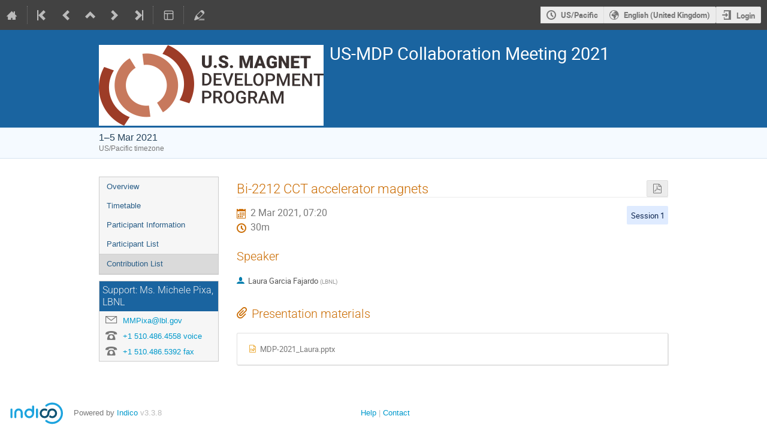

--- FILE ---
content_type: application/javascript; charset=utf-8
request_url: https://conferences.lbl.gov/assets/js-vars/user.js
body_size: 80
content:
Indico.User = {};

--- FILE ---
content_type: text/javascript; charset=utf-8
request_url: https://conferences.lbl.gov/dist/js/jquery.76b73c24.bundle.js
body_size: 262923
content:
(globalThis.webpackChunk=globalThis.webpackChunk||[]).push([[8881,6495,1204,4309,2162,7269,6961,8736,5718,9902,8392,9577,386,4354,9515,3661,4199],{75112:(e,t,i)=>{"use strict";i(69229),i(49360),i(13280),i(56786),i(58505),i(1253),i(76507),i(1132),i(81684),i(60746),i(32903),i(90434),i(52519),i(66232),i(23435),i(42534),i(88819),i(44948),i(94924),i(56184),i(67495),i(77309),i(24061),i(85655),i(85840),i(51833),i(66937),i(41322),i(3220),i(90262),i(69849),i(93391);var n=i(55588),o=i.n(n),r=(i(20924),i(50814),i(61694),i(637)),s=i.n(r);!function(e){e.fn.ajaxCheckbox=function(t){function i(e,i){const n=t[e];return s().isFunction(n)?n.call(i):n}return t=e.extend({sendData:!0,method:null,href:null},t),this.on("click",(function(n){n.preventDefault();const o=this,r=e(this),s=this.checked,a=s?r.data("confirmEnable"):r.data("confirmDisable");(a?confirmPrompt(a):e.Deferred().resolve()).then((()=>{r.prop("checked",s).prop("disabled",!0);const n=t.sendData?{enabled:s?"1":"0"}:null;e.ajax({url:i("href",o)||r.data("href"),method:i("method",o)||r.data("method")||"POST",dataType:"json",data:n,complete(){r.prop("disabled",!1)},error(e){handleAjaxError(e),r.prop("checked",!s)},success(e){r.prop("checked",e.enabled).trigger("ajaxCheckbox:changed",[e.enabled,e]),handleFlashes(e,!0,r)}})}))}))}}(jQuery);var a=i(25584);!function(e){e.widget("indico.ajaxqbubble",{options:{qBubbleOptions:{position:{effect:!1},content:{text:e("<span>",{text:a.$T.gettext("Loading...")})}},url:null,method:"GET",cache:!1,success:null,onClose:null,qtipConstructor:null},_create(){const t=this,i=s().pick(t.options,"qBubbleOptions").qBubbleOptions,n=s().omit(t.options,"qBubbleOptions");let o=null;const r=e.extend(!0,{},i,{events:{show(r,s){e.ajax(e.extend(!0,{},n,{complete:IndicoUI.Dialogs.Util.progress(),error:handleAjaxError,success(i,r,a){e.isFunction(n.success)&&n.success.call(t.element,i);let l=a.getResponseHeader("X-Indico-URL");function c(i){i&&(s.set("content.text",function(i){let n;return initForms(i),i.ajaxForm({url:i.attr("action")||l,method:"POST",error:handleAjaxError,beforeSubmit(){n=IndicoUI.Dialogs.Util.progress()},complete(){n()},success(i){i.success?(t.element.next(".label").text(i.new_value),o=i,s.hide(!0)):(c(i),showFormErrors(e(`#qtip-${s.id}-content`)))}})}(e(i.html).find("form").addBack("form"))),i.js&&e("body").append(i.js))}l&&(l=l.replace(/&_=\d+/,"").replace(/\?_=\d+$/,"").replace(/\?_=\d+&/,"?")),c(i)}})),i.events&&i.events.show&&i.events.show(r,s)},hide(n,r){const s=n.originalEvent;return t.options.onClose&&t.options.onClose(o),o=null,(!s||!e(s.target).closest("#ui-datepicker-div").length)&&(i.events&&i.events.hide&&i.events.hide(n,r),!0)},hidden(e,t){t.get("content.text").remove(),i.events&&i.events.hidden&&i.events.hidden(e,t)}}});t.options.qtipConstructor?t.options.qtipConstructor(t.element,r):t.element.qbubble(r)}})}(jQuery);var l=i(90013),c=i(89991).Ay;!function(e){e.widget("indico.categorynavigator",{options:{category:0,actionButtonText:a.$T.gettext("Select"),confirmation:!1,emptyCategoryText:a.$T.gettext("This category doesn't contain any subcategory"),openInDialog:!1,dialogTitle:a.$T.gettext("Select a category"),dialogSubtitle:null,actionOn:{categoriesWithoutEventProposalRights:{disabled:!1,message:a.$T.gettext("Not possible for categories where you cannot propose events")},categoriesWithoutEventProposalOrCreationRights:{disabled:!1,message:a.$T.gettext("Not possible for categories where you cannot propose/create events")},categoriesWithoutEventCreationRights:{disabled:!1,message:a.$T.gettext("Not possible for categories where you cannot create events")},categoriesWithoutCategoryManagementRights:{disabled:!1,message:a.$T.gettext("Not possible for categories where you are not a manager")},categoriesDescendingFrom:{disabled:!1,ids:[],message:a.$T.gettext('Not possible for categories descending from category "{0}"')},categories:{disabled:!1,message:a.$T.gettext("Not possible for this category"),ids:[],groups:[]}},onAction(){}},_categories:{},_subcategories:{},_searchResultData:{},_currentCategoryRequest:null,_currentSearchRequest:null,_create(){const e=this;c.isObject(e.options.category)?(e._fillCache(e.options.category),e._categoryId=e.options.category.category.id):e._categoryId=e.options.category||0,e.options.openInDialog?e._createInDialog():e._createInline()},_createInline(){const e=this;e.element.addClass("categorynav"),e._createList(),e._createSearchField(),e._createBindings(),e.goToCategory(e._categoryId)},_createInDialog(){const t=this,i=e("<div>",{class:"categorynav-dialog-content"});ajaxDialog({title:t.options.dialogTitle,subtitle:t.options.dialogSubtitle,content:i[0].outerHTML,closeButton:!0,fullyModal:!0,onOpen(e){t.element=e.contentContainer.children(".categorynav-dialog-content"),t.dialog=e,t._createInline()}})},_createList(){const t=this;t.$category=e("<div>"),t.$categoryTree=e("<ul>",{class:"group-list"}),t.$categoryResultsList=e("<ul>",{class:"group-list search-results-list"}),t.$categoryResultsInfo=e("<div>",{class:"search-result-info"}),t.$spinner=e("<div>",{class:"spinner-wrapper"}).append(e("<div>",{class:"i-spinner"})),t.$placeholderEmpty=e("<div>",{class:"placeholder"}),t.$placeholderNoResults=e("<div>",{class:"placeholder"}),t.$categoryList=e("<div>",{class:"category-list"}).append(t.$category).append(t.$categoryTree).append(t.$categoryResultsInfo).append(t.$categoryResultsList).append(t.$spinner).append(t.$placeholderEmpty).append(t.$placeholderNoResults),t._toggleSearchResultsView(!1),t.element.append(t.$categoryList)},_createSearchField(){const t=this;t.$searchInput=e("<input>",{type:"search",placeholder:a.$T.gettext("Search")}),t.element.prepend(t.$searchInput),t.$searchInput.realtimefilter({wait:500,callback(e){e?t.searchCategories(e):t._clearSearch()}})},_createBindings(){const t=this;t.element.on("click",".js-action",(function(i){const n=e(this);i.stopPropagation(),n.hasClass("disabled")||t._onAction(n.data("categoryId"))})),t.element.on("click",".js-go-to",(function(i){const n=e(this).data("categoryId");t.goToCategory(n),i.preventDefault()})),t.element.on("click",".js-navigate-up",(function(){const i=e(this).data("parentId");t.goToCategory(i)})),t.element.on("click",".js-search",(()=>{t.$searchInput.focus(),t.$searchInput.effect("highlight",{color:l.A.highlight})})),t.element.on("click",".js-clear-search",(()=>{t._clearSearch()}))},_buildBreadcrumbs(t,i){const n=e("<ul>",{class:"breadcrumbs"}),o=i?"<a>":"<span>";return c.each(t,((t,r)=>{const s=e("<li>"),l=e(o,{text:t.title,"data-category-id":t.id}).toggleClass("js-go-to",i);0===r&&s.text(`${a.$T.gettext("in")} `),i&&(l.attr("href",""),l.attr("title",a.$T.gettext("Go to: {0}".format(t.title)))),n.append(s.append(l))})),n},_buildCategory(t,i,n,o){const r=this,s=e(i?"<li>":"<div>",{class:`item ${i?"subcategory":"current-category"}`,id:`category-${t.id}`}),l=e("<div>",{class:"title-wrapper"});let c;l.append(e("<span>",{class:"title",text:t.title})),n&&t.parent_path.length&&(c=r._buildBreadcrumbs(t.parent_path,o),l.append(c)),s.append(e("<div>",{class:"icon-wrapper"})),s.append(l),s.append(r._buildSidePanel(t,i));const u=e("<span>",{class:"protection",title:a.$T.gettext("This category is protected")}).toggleClass("icon-shield",t.is_protected);if(i){const t=e("<div>",{class:"protection-wrapper"}).append(u);l.before(t)}else t.is_protected&&c?.before(u);return s},_buildCurrentCategory(e){return this._buildCategory(e,!1,!0,!0)},_buildSubcategory(e,t){const i=this._buildCategory(e,!0,t,!1);return e.can_access&&(i.addClass("can-access js-go-to"),i.data("categoryId",e.id)),i},_buildSidePanel(t,i){const n=e("<div>",{class:"button-wrapper"}),o=e("<span>",{class:"action-button js-action",text:this.options.actionButtonText,"data-category-id":t.id});n.append(e("<div>").append(o));const r=this._canActOn(t,!0);if(r.allowed||o.addClass("disabled").attr("title",r.message),!i&&t.parent_path&&t.parent_path.length){const i=c.last(t.parent_path),o=e("<a>",{class:"icon-arrow-up navigate-up js-navigate-up",title:a.$T.gettext("Go to parent: {0}".format(i.title)),"data-parent-id":i.id});n.append(o)}if(i){const i=a.$T.ngettext("{0} category","{0} categories",t.deep_category_count).format(t.deep_category_count),o=a.$T.ngettext("{0} event","{0} events",t.deep_event_count).format(t.deep_event_count),r=e("<div>",{class:"stats icon-list",title:`${i} | ${o}`}),s=e("<span>",{class:"categories-count",text:t.deep_category_count}),l=e("<span>",{class:"events-count",text:t.deep_event_count}),c=e("<span>",{class:"stats-separator",text:" | "});r.append(s).append(c).append(l),n.append(r)}return n},_buildPlaceholder(t){const i=this,n=e("<div>").append(e("<div>",{class:"placeholder-text",text:i.options.emptyCategoryText})),o=c.last(t.parent_path),r=i.options.actionButtonText.toLowerCase();let s;return t.parent_path.length?s=i._canActOn(t)?a.$T.gettext('You can <a class="js-action" data-category-id="{0}">{1}</a> this one, <a class="js-navigate-up" data-parent-id="{2}">navigate up</a> or <a class="js-search">search</a>.').format(t.id,r,o.id):a.$T.gettext('You can <a class="js-navigate-up" data-parent-id="{2}">navigate up</a> or <a class="js-search">search</a>.').format(t.id,r,o.id):i._canActOn(t)&&(s=a.$T.gettext('You can only <a class="js-action" data-category-id="{0}">{1}</a> this one.').format(t.id,r)),n.append(e("<div>",{html:s})),n},_buildNoResultsPlaceholder:()=>e("<div>").append(e("<div>",{class:"placeholder-text",text:a.$T.gettext("Your search doesn't match any category")})).append(e("<div>",{html:a.$T.gettext('You can <a class="js-search">modify</a> or <a class="js-clear-search">clear</a> your search.')})),_ellipsizeBreadcrumbs(t){const i=t.find(".breadcrumbs"),n=t.find(".title-wrapper").width(),o=e("<li>",{class:"ellipsis"});if(n)for(;i.outerWidth()>=n;){const e=i.children(":not(.ellipsis)"),t=Math.floor(e.length/2);e.eq(t).replaceWith(o)}},_highlightQuery(t,i){const n=i.find(".title"),o=n.text(),r=o.toLowerCase().search(t.toLowerCase()),s=r+t.length,a=e("<span />").text(o.substring(0,r)),l=e("<strong />").text(o.substring(r,s)),c=e("<span />").text(o.substring(s));n.empty().append(a,l,c)},_renderCurrentCategory(e){const t=this,i=t._buildCurrentCategory(e);t.$category.replaceWith(i),t.$category=i,t._ellipsizeBreadcrumbs(t.$category)},_renderCategoryTree(e,t){const i=this;c.each(e,(e=>{i.$categoryTree.append(i._buildSubcategory(e))})),e.length||i.$placeholderEmpty.html(i._buildPlaceholder(t)),i._postRenderList()},_renderSearchResults(t,i){const n=this;n.$category.hide(),n.$categoryResultsList.empty(),n._toggleSearchResultsView(!0),c.each(t,(t=>{const o=n._buildSubcategory(t,!0);t.is_favorite?o.find(".icon-wrapper").append(e("<i>",{class:"icon-star",title:a.$T.gettext("In favorite categories")})):o.find(".icon-wrapper").append(e("<i>",{class:"icon-search",title:a.$T.gettext("Search result")})),n._highlightQuery(i,o),n.$categoryResultsList.append(o),n._ellipsizeBreadcrumbs(o)})),t.length?n.$placeholderNoResults.empty():n.$placeholderNoResults.html(n._buildNoResultsPlaceholder()),n._postRenderList()},_renderSearchResultInfo(t,i){const n=e("<span>",{class:"result-stats",text:i?a.$T.gettext("Displaying {0} out of {1} results.").format(t,i):a.$T.gettext("There are no results.")});i===t&&i||n.text(`${n.text()} ${(0,a.$T)("Make the search more specific for more accurate results")}`);const o=e("<a>",{class:"clear js-clear-search",text:a.$T.gettext("Clear search")});this.$categoryResultsInfo.empty(),this.$categoryResultsInfo.append(n).append(o).show()},_postRenderList(){const e=this;let t=0;const i=e.$categoryList.find(".item:not(.hiding) .stats:visible");i.each((function(){const e=this.getBoundingClientRect().width;e>t&&(t=e)})),i.width(Math.ceil(t));const n=!!e.$categoryTree.find(".icon-shield").length;e.$categoryTree.toggleClass("with-protected",n),e.$categoryTree.scrollTop(0)},_getCurrentCategory(t){const i=this,n=e.Deferred();function o(){n.resolve(i._categories[t])}return i._categories[t]?c.defer(o):i._fetchCategory(t,o),n.promise()},_getCategoryTree(t){const i=this,n=e.Deferred();function o(){const e=[];c.each(i._subcategories[t],(t=>{e.push(i._categories[t])})),n.resolve(e,i._categories[t])}return i._subcategories[t]?c.defer(o):i._fetchCategory(t,o),n.promise()},_getSearchResults(t){const i=this,n=e.Deferred();function o(){n.resolve(i._searchResultData[t],t)}return i._searchResultData[t]?c.defer(o):i._fetchSearchResults(t,o),n.promise()},_fetchCategory(t,i){const n=this;n._currentCategoryRequest&&n._currentCategoryRequest.categoryId===t?n._currentCategoryRequest.then(i):(n._currentCategoryRequest=e.ajax({url:build_url(Indico.Urls.Categories.info,{category_id:t}),dataType:"json",beforeSend(){n._toggleLoading(!0,!0)},complete(){n._toggleLoading(!1,!0),n._currentCategoryRequest=null},error(e){403!==e.status&&handleAjaxError(e)},success(e){e&&n._isInDOM()&&(n._fillCache(e),i())}}),n._currentCategoryRequest.categoryId=t)},_fetchReachableCategories(t){const i=this;e.ajax({url:build_url(Indico.Urls.Categories.infoFrom,{category_id:t}),method:"POST",dataType:"json",contentType:"application/json",data:JSON.stringify({exclude:Object.keys(i._subcategories).map((e=>+e))}),success(e){e&&e.categories.forEach((e=>{i._fillCache(e)}))}})},_fetchSearchResults(t,i){const n=this;n._currentSearchRequest=e.ajax({url:build_url(Indico.Urls.Categories.search),data:{q:t},beforeSend(){null!==n._currentSearchRequest&&n._currentSearchRequest.abort(),n._toggleLoading(!0)},complete(){n._toggleLoading(!1)},error(e){"abort"!==e.statusText&&handleAjaxError(e)},success(e){e&&n._isInDOM()&&(!function(e){n._searchResultData[t]=e,e.categories.forEach(n._fillSingleCategoryCache.bind(n))}(e),i())}})},_fillCache(e){const t=this;t._categories[e.category.id]=c.omit(e.category,"subcategories"),t._subcategories[e.category.id]=c.pluck(e.subcategories,"id"),c.each(e.subcategories,t._fillSingleCategoryCache.bind(t)),c.each(e.supercategories,t._fillSingleCategoryCache.bind(t))},_fillSingleCategoryCache(t){this._categories[t.id]=e.extend(this._categories[t.id],t)},_clearSearch(){const e=this;null!==e._currentSearchRequest&&e._currentSearchRequest.abort(),e.$category.show(),e.$searchInput.realtimefilter("clear"),e._toggleSearchResultsView(!1),e.$placeholderNoResults.empty(),e._toggleTreeView(!0)},_onAction(t){const i=this;function n(){let n=i.options.onAction(i._categories[t]);void 0===n&&(n=e.Deferred().resolve()),n.then((()=>{i.dialog&&i.dialog.close()}))}if(i.options.confirmation){const e=a.$T.gettext('You selected category "{0}". Are you sure you want to proceed?').format(i._categories[t].title);confirmPrompt(e,a.$T.gettext("Confirm action")).then(n)}else n()},_canActOn(e,t){const i=this;let n={allowed:!0,message:""};const o=i._canActOnCategories(e,!0),r=i._canActOnCategoriesDescendingFrom(e,!0),s=i._canActOnCategoriesWithoutEventCreationRights(e,!0),a=i._canActOnCategoriesWithoutCategoryManagementRights(e,!0),l=i._canActOnCategoriesWithoutEventProposalRights(e,!0),c=i._canActOnCategoriesWithoutEventProposalOrCreationRights(e,!0);return o.allowed?r.allowed?s.allowed?a.allowed?l.allowed?c.allowed||(n=c):n=l:n=a:n=s:n=r:n=o,t?n:n.allowed},_canActOnCategoriesWithoutEventCreationRights(e,t){const i={allowed:!0,message:""},n=this.options.actionOn.categoriesWithoutEventCreationRights;return n.disabled&&!e.can_create_events&&(i.allowed=!1,i.message=n.message),t?i:i.allowed},_canActOnCategoriesWithoutCategoryManagementRights(e,t){const i={allowed:!0,message:""},n=this.options.actionOn.categoriesWithoutCategoryManagementRights;return n.disabled&&!e.can_manage&&(i.allowed=!1,i.message=n.message),t?i:i.allowed},_canActOnCategoriesWithoutEventProposalRights(e,t){const i={allowed:!0,message:""},n=this.options.actionOn.categoriesWithoutEventProposalRights;return n.disabled&&!e.can_propose_events&&(i.allowed=!1,i.message=n.message),t?i:i.allowed},_canActOnCategoriesWithoutEventProposalOrCreationRights(e,t){const i={allowed:!0,message:""},n=this.options.actionOn.categoriesWithoutEventProposalOrCreationRights;return!n.disabled||e.can_propose_events||e.can_create_events||(i.allowed=!1,i.message=n.message),t?i:i.allowed},_canActOnCategoriesDescendingFrom(e,t){const i=this,n={allowed:!0,message:""},o=i.options.actionOn.categoriesDescendingFrom;if(o.disabled){let t;const r=c.pluck(e.parent_path,"id").reverse(),s=o.ids;for(const e in r)if(t=r[e],s.includes(t)){n.allowed=!1,n.message=o.message.format(i._categories[t].title);break}}return t?n:n.allowed},_canActOnCategories(e,t){const i={allowed:!0,message:""},n=this.options.actionOn.categories;if(n.disabled)if(n.ids.includes(e.id))i.allowed=!1,i.message=n.message;else for(const t in n.groups){const o=n.groups[t];if(o.ids.includes(e.id)){i.allowed=!1,i.message=o.message;break}}return t?i:i.allowed},_toggleLoading(e,t){const i=this;i.$categoryList.toggleClass("loading",e),t&&i.element.find("input").prop("disabled",e)},_toggleTreeView(e){const t=this;t.$category.toggle(e),t.$categoryTree.toggle(e),t.$placeholderEmpty.toggleClass("hidden",!e)},_toggleSearchResultsView(e){this.$categoryResultsInfo.toggle(e),this.$categoryResultsList.toggle(e)},_isInDOM(){return e.contains(document,this.element[0])},goToCategory(e){const t=this;function i(){t._clearSearch(),t.$categoryTree.empty(),t._getCurrentCategory(e).then(t._renderCurrentCategory.bind(t)),t._getCategoryTree(e).then(t._renderCategoryTree.bind(t)),t._fetchReachableCategories(e)}t.$placeholderEmpty.empty(),t.$categoryTree.is(":empty")?i():t.$categoryTree.slideUp(300,i)},searchCategories(e){const t=this;e.length<3||(t._toggleTreeView(!1),t._toggleSearchResultsView(!1),t._getSearchResults(e).then(((e,i)=>{t._renderSearchResultInfo(e.categories.length,e.total_count),t._renderSearchResults(e.categories,i)})))}})}(jQuery);i(99972),i(76632),i(1205);var u=i(24720);!function(e){e.widget("indico.itempicker",{options:{onSelect:null,checkedItemIcon:"icon-checkmark",uncheckedItemIcon:"icon-stop",items:null,footerElements:null,containerClasses:"",filterPlaceholder:a.$T.gettext("Type to filter...")},_create(){this.selectedItem=null,this._createItemsDict(this.options.items||this.element.data("items")||[]);const e=this._createQbubbleContent(this.itemsDict);this.element.qbubble({prerender:!0,show:{ready:!0},content:{text:e},style:{classes:"item-picker-qbubble {0}".format(this.options.containerClasses)},position:{my:"right top",at:"left top"},events:{show:this._filter(e)}})},_filter(t){s().defer((()=>{function i(){const t=e(this),i=t.val().trim().toLowerCase();t.closest(".dropdown-container").find(".dropdown-item").each((function(){const t=e(this),n=-1!==t.data("filter").toLowerCase().indexOf(i);t.toggle(n)}))}t.find(".filter-input").clearableinput({onInput:i,onClear:i,focusOnStart:!0}).focus()}))},_destroy(){self.element.qbubble("destroy")},_createItemsDict(t){const i=this;this.itemsDict={},e.each(t,((e,t)=>{i.itemsDict[t.id]={data:t,elem:null}}))},_createQbubbleContent(t){const i=this,n=e("<div>",{class:"dropdown-container"}),o=e("<div>",{class:"dropdown-filter-wrapper"}),r=e("<input>",{type:"text",class:"filter-input",attr:{placeholder:i.options.filterPlaceholder}}),s=e("<div>",{class:"dropdown-items-container"});return o.append(r),n.append(o),e.each(t,((t,n)=>{const o=+t==+i.element.data("selected-item-id"),r=n.data,a=e("<span>",{class:`item-icon ${i.options.uncheckedItemIcon}`}),l=n.elem=e("<div>",{class:"dropdown-item",data:{filter:r.title,id:t},on:{click(){i.hide(),i.selectedItem&&+t==+i.selectedItem.id?i._handleSelect(l,null,r):i._handleSelect(l,r,i.selectedItem)}}});r.colors&&a.css("color",`#${r.colors.background}`),l.append(e("<span>",{class:`${i.options.checkedItemIcon} active-item-icon`})),l.append(a).append(e("<span>",{class:"item-title",text:r.title})),s.append(l),o&&i._selectItem(l,r)})),n.append(s),this._sortItems(s),i.options.footerElements&&i._appendFooterItems(n),n},updateItemList(e){this._createItemsDict(e);const t=this._createQbubbleContent(this.itemsDict);this.element.qbubble("option","content.text",t),this.element.qbubble("option","show",this._filter(t))},selectItem(e){const t=null!==e?this.itemsDict[e].data:null,i=this.itemsDict[null!==e?e:this.selectedItem.id].elem;this._handleSelect(i,t,this.selectedItem)},hide(){this.element.qbubble("hide")},_handleSelect(t,i,n){let o;const r=this;return e.isFunction(r.options.onSelect)&&(o=r.options.onSelect.call(r.element,i,n)),void 0===o&&(o=e.Deferred().resolve()),o.then((()=>{i?r._selectItem(t,i):r._deselectItem(t)}))},_selectItem(e,t){const i=e.closest(".dropdown-items-container");i.find(".dropdown-item").css("background","").removeClass("active"),i.find(".item-title").css("color",""),e.addClass("active"),t.colors&&(e.css("background",`#${this._increaseBrightness(t.colors.background,50)}`),e.find(".item-title").css("color",`#${this._getContrastYIQ(t.colors.background)}`)),this.selectedItem=t,this._sortItems(i)},_sortItems(t){const i=this;t.find(".dropdown-item").detach().sort(((t,n)=>{const o=e(t),r=e(n);return i.selectedItem&&+o.data("id")==+i.selectedItem.id?-1:i.selectedItem&&+r.data("id")==+i.selectedItem.id?1:(0,u.v)(o.text().toLowerCase(),r.text().toLowerCase())})).appendTo(t)},_deselectItem(e){this.selectedItem=null,e.css("background","").removeClass("active").find(".item-title").css("color",""),this._sortItems(e.closest(".dropdown-items-container"))},_increaseBrightness(e,t){3===(e=e.trim().replace(/^#/,"")).length&&(e=e.replace(/(.)/g,"$1$1"));const i=parseInt(e.substr(0,2),16),n=parseInt(e.substr(2,2),16),o=parseInt(e.substr(4,2),16);return(0|256+i+(256-i)*t/100).toString(16).slice(1)+(0|256+n+(256-n)*t/100).toString(16).slice(1)+(0|256+o+(256-o)*t/100).toString(16).slice(1)},_getContrastYIQ:e=>(299*parseInt(e.substr(0,2),16)+587*parseInt(e.substr(2,2),16)+114*parseInt(e.substr(4,2),16))/1e3>=128?"000":"FFF",_appendFooterItems(t){const i=this,n=i.options.footerElements;t.append(e("<div>",{class:"divider"})),e.each(n,(function(){const n=this,o=e("<div>",{class:"action-row",text:n.title,on:{click(){i.hide(),e.isFunction(n.onClick)&&n.onClick.call(o,i.element)}}});t.append(o)}))}})}(jQuery),function(e){e.fn.hasCSS=function(e,t){return this.css(e)===t},e.fn.resettableRadioButtons=function(){const t=".resettable_radio_buttons",i=this.map((function(){const t=e(this).closest("label");return t.length?t[0]:this.id?e('label[for="{0}"]'.format(this.id))[0]:void 0})).get();return this.add.call(this,i).on("mousedown",(function(){const i=e(this),n=i.is("label")?document.getElementById(this.htmlFor):this;if(n.checked){const e=()=>{i.off(t)},o=()=>{s().defer((()=>{n.checked=!1})),i.off(t)};i.one(`mouseout${t}`,e),i.one(`mouseup${t}`,o)}})).end()},e.fn.copyURLTooltip=function(t,i="mouseleave"){const n=e("<div>",{class:"dialog-message"}).html(a.$T.gettext("You can copy the URL below using CTRL + C (&#8984; + C on OSX):")),o=e("<div>",{class:"clipboard-dialog",css:{display:"none"}}).append(n).append(e("<input>",{type:"text",readonly:!0,value:t}));return this.qtip({content:{text:o},position:{my:"top center",at:"bottom center"},hide:{event:i,fixed:!0,delay:700},show:{event:!1,ready:!0},events:{show(){const t=e(this);s().defer((()=>{t.find("input:text").focus().select()}))}}})},e.fn.focusFirstField=function(){return this.each((function(){const t=e(this);let i=t.find("[autofocus]");i.length||(i=t.find(":input:tabbable")),i.length||(i=t),i.eq(0).focus()}))};const t=e.datepicker._gotoToday;var i;e.extend(e.datepicker,{_gotoToday(i){const n=e(i);this._isDisabledDatepicker(n[0])||(s().bind(t,this)(i),this._setDateDatepicker(n,new Date),this._selectDate(i,this._getDateDatepicker(n)))}}),e.extend(e.ui,{sticky(t,i){let n,o;void 0!==i?(n=t,o=i):"string"==typeof t?(n=t,o={}):(n=null,o=t);const r={};e(window).scroll((t=>{e(n||".ui-follow-scroll").each((function(){const i=!(t=>{let i=t.data("original-offset");const n=e(window).scrollTop();return i||(i=t.offset(),t.data("original-offset",i)),n>i.top?(t.addClass("sticky-scrolling"),!1):(t.removeClass("sticky-scrolling"),!0)})(e(this));r[this]!==i&&(!1===i?o.normal.call(this,t):o.sticky.call(this,t),r[this]=i)}))}))}}),e.widget("indico.reset_resizable",e.ui.resizable,{widgetEventPrefix:"resize",_create(){this.element.data("ui-resizable",this),this._super()},resetContainment(){const t=this.containerElement,i=[];e(["Top","Right","Left","Bottom"]).each(((e,n)=>{i[e]=parseInt(t.css(`padding${n}`),10)||0})),this.containerSize={height:t.innerHeight()-i[3],width:t.innerWidth()-i[1]},this.parentData.width=this.containerSize.width,this.parentData.height=this.containerSize.height}}),e.widget("indico.super_draggable",e.ui.draggable,{widgetEventPrefix:"drag",_create(){this.element.data("ui-draggable",this),this._super()},_setContainment(t){this.helperProportions.width=t||e(this.element).width(),e.ui.draggable.prototype._setContainment.call(this)}}),e.widget("indico.super_droppable",e.ui.droppable,{widgetEventPrefix:"drop",_create(){this.element.data("ui-droppable",this),this._super()},disable(){const e=this.element.data("ui-droppable");return e.isover=0,e.isout=1,this._out(),this._setOption("disabled",!0)},enable(){return this._setOption("disabled",!1)}}),e.widget("indico.disabledElementWithTooltip",{options:{disabled:null,tooltip:null,tooltipClass:"tooltipError",elementClass:"ui-disabled-element"},_create(){null===this.options.disabled&&(this.options.disabled=!1),this.element.addClass(this.options.elementClass).wrap("<span/>");const t=this.element.closest("span");t.css({display:"inline-block",position:"relative"}),this.overlay=e("<div/>").css({position:"absolute",top:0,left:0,height:"100%",width:"100%"}).appendTo(t),this.overlay.qtip({content:{text:this.options.tooltip},position:{target:this.element}}),this._update()},_update(){this.element.prop("disabled","disabled"),this.overlay.toggle(this.options.disabled)},destroy(...t){this.element.hasClass(this.options.elementClass)&&(this.overlay.remove(),this.element.removeClass(this.options.elementClass).unwrap(),e.Widget.prototype.destroy.apply(this,t))},_setOption(t,i){"disabled"===t?(this.options.disabled=i,this._update()):e.Widget.prototype._setOption.call(this,t,i)}}),e.urlParam=function(e){const t=new RegExp(`[\\?&]${e}=([^&#]*)`).exec(window.location.href);return t&&t[1]||null},i=navigator.userAgent||navigator.vendor||window.opera,e.mobileBrowser=/(android|bb\d+|meego).+mobile|avantgo|bada\/|blackberry|blazer|compal|elaine|fennec|hiptop|iemobile|ip(hone|od)|iris|kindle|lge |maemo|midp|mmp|mobile.+firefox|netfront|opera m(ob|in)i|palm( os)?|phone|p(ixi|re)\/|plucker|pocket|psp|series(4|6)0|symbian|treo|up\.(browser|link)|vodafone|wap|windows ce|xda|xiino/i.test(i)||/1207|6310|6590|3gso|4thp|50[1-6]i|770s|802s|a wa|abac|ac(er|oo|s-)|ai(ko|rn)|al(av|ca|co)|amoi|an(ex|ny|yw)|aptu|ar(ch|go)|as(te|us)|attw|au(di|-m|r |s )|avan|be(ck|ll|nq)|bi(lb|rd)|bl(ac|az)|br(e|v)w|bumb|bw-(n|u)|c55\/|capi|ccwa|cdm-|cell|chtm|cldc|cmd-|co(mp|nd)|craw|da(it|ll|ng)|dbte|dc-s|devi|dica|dmob|do(c|p)o|ds(12|-d)|el(49|ai)|em(l2|ul)|er(ic|k0)|esl8|ez([4-7]0|os|wa|ze)|fetc|fly(-|_)|g1 u|g560|gene|gf-5|g-mo|go(\.w|od)|gr(ad|un)|haie|hcit|hd-(m|p|t)|hei-|hi(pt|ta)|hp( i|ip)|hs-c|ht(c(-| |_|a|g|p|s|t)|tp)|hu(aw|tc)|i-(20|go|ma)|i230|iac( |-|\/)|ibro|idea|ig01|ikom|im1k|inno|ipaq|iris|ja(t|v)a|jbro|jemu|jigs|kddi|keji|kgt( |\/)|klon|kpt |kwc-|kyo(c|k)|le(no|xi)|lg( g|\/(k|l|u)|50|54|-[a-w])|libw|lynx|m1-w|m3ga|m50\/|ma(te|ui|xo)|mc(01|21|ca)|m-cr|me(rc|ri)|mi(o8|oa|ts)|mmef|mo(01|02|bi|de|do|t(-| |o|v)|zz)|mt(50|p1|v )|mwbp|mywa|n10[0-2]|n20[2-3]|n30(0|2)|n50(0|2|5)|n7(0(0|1)|10)|ne((c|m)-|on|tf|wf|wg|wt)|nok(6|i)|nzph|o2im|op(ti|wv)|oran|owg1|p800|pan(a|d|t)|pdxg|pg(13|-([1-8]|c))|phil|pire|pl(ay|uc)|pn-2|po(ck|rt|se)|prox|psio|pt-g|qa-a|qc(07|12|21|32|60|-[2-7]|i-)|qtek|r380|r600|raks|rim9|ro(ve|zo)|s55\/|sa(ge|ma|mm|ms|ny|va)|sc(01|h-|oo|p-)|sdk\/|se(c(-|0|1)|47|mc|nd|ri)|sgh-|shar|sie(-|m)|sk-0|sl(45|id)|sm(al|ar|b3|it|t5)|so(ft|ny)|sp(01|h-|v-|v )|sy(01|mb)|t2(18|50)|t6(00|10|18)|ta(gt|lk)|tcl-|tdg-|tel(i|m)|tim-|t-mo|to(pl|sh)|ts(70|m-|m3|m5)|tx-9|up(\.b|g1|si)|utst|v400|v750|veri|vi(rg|te)|vk(40|5[0-3]|-v)|vm40|voda|vulc|vx(52|53|60|61|70|80|81|83|85|98)|w3c(-| )|webc|whit|wi(g |nc|nw)|wmlb|wonu|x700|yas-|your|zeto|zte-/i.test(i.substr(0,4))}(jQuery),function(e){function t(e,t,i){return e.splice(i,0,e.splice(t,1)[0]),e}e.widget("indico.multitextfield",{options:{fieldsCaption:"field",parameterManager:void 0,parameterType:"text",sortable:!1,valueField:void 0,fieldName:void 0},_create(){this.info=[],this.valueField=this.options.valueField,this.fieldName=this.options.fieldName,this.valueField&&(this.field=this.valueField,this.data=this.field.val()?JSON.parse(this.field.val()):[]),this.element.addClass("multi-text-fields"),this._createList(),this._handleEvents(),this._drawList()},destroy(){this.element.off("focusout click keyup propertychange paste"),this.element.removeClass("multi-text-fields"),this.list.remove()},_createList(){const i=this;i.list=e("<ul></ul>"),i.element.append(i.list),i.options.sortable&&i.list.sortable({axis:"y",containment:"parent",cursor:"move",distance:10,handle:".handle",items:"li:not(:last-child)",tolerance:"pointer",start(e,t){i.start_index=t.item.index(),t.item.find("input").blur()},update(e,n){t(i.info,i.start_index,n.item.index()),i.valueField&&(t(i.data,i.start_index,n.item.index()),i._updateValueField(i.data))}})},_handleEvents(){const t=this;t.element.on("focusout","input",(function(){t._updateField(this),t._drawNewItem()})),t.element.on("click","a",(function(i){i.preventDefault(),t._deleteItem(e(this).closest("li"))})),t.element.on("keyup propertychange paste input","input",(function(i){if("keyup"===i.type&&13===i.which&&(e(this).blur(),e(this).parent().next().find("input").focus()),t.valueField&&e(this).val().trim()){const i=t.data[e(this).parent().index()];t.data[e(this).parent().index()]=t._updateDataItem(e(this).val(),i),t._updateValueField(t.data)}""!==e(this).val()||e(this).prop("required")||t._deleteNewItem(e(this).closest("li")),t._drawNewItem()})),t.element.on("keydown","input",(function(i){if(27===i.which){i.stopPropagation();const n=t._getField(e(this).data("id")).value;e(this).val(n),e(this).blur(),e(this).trigger("propertychange")}}))},_drawList(){let e=0;const t=this,i=t.list;if(t._reinitList(),t.valueField)for(e=0;e<t.data.length;++e){const n={id:e,value:t.data[e][t.fieldName],required:!0};i.append(t._item(n)),t.info[e]=n}else for(e=0;e<t.info.length;++e)i.append(t._item(t.info[e]));t._drawNewItem()},_reinitList(){this.next_id=-1,this.new_item=void 0,this.list.find("li").each((function(){e(this).remove()}))},_drawNewItem(){void 0!==this.new_item&&""===this.new_item.find("input").val()||(this.new_item=this._item(this._addNewFieldInfo()),this.list.append(this.new_item),this.element.scrollTop(this.element[0].scrollHeight),this._scrollFix())},_deleteNewItem(e){e.next()[0]===this.new_item[0]&&(this.valueField&&(this.data.splice(e.index(),1),this._updateValueField(this.data)),this._deleteNewFieldInfo(),this.new_item.remove(),this.new_item=e,this._removeFieldFromPM(e.find("input")),this._scrollFix())},_deleteItem(e){if(e[0]!==this.new_item[0]){this.valueField&&(this.data.splice(e.index(),1),this._updateValueField(this.data));const t=e.find("input").data("id"),i=this._getFieldIndex(t);this.info.splice(i,1),this._removeFieldFromPM(e.find("input")),e.remove(),this._scrollFix()}},_addNewFieldInfo(){const e={id:this._nextId(),value:""};return this.info.push(e),e},_deleteNewFieldInfo(){this._prevId(),this.info.pop()},_getField(e){for(let t=0;t<this.info.length;++t)if(this.info[t].id===e)return this.info[t]},_getFieldIndex(e){for(let t=0;t<this.info.length;++t)if(this.info[t].id===e)return t},_addFieldToPM(e){if(void 0!==this.options.parameterManager){const t=this.options.parameterType;this.options.parameterManager.remove(e),this.options.parameterManager.add(e,t,!1)}},_removeFieldFromPM(e){void 0!==this.options.parameterManager&&this.options.parameterManager.remove(e)},_item(t){const i=(t=t||this._addNewFieldInfo()).id,n=t.value,o=t.required?"":a.$T.gettext("Type to add {0}").format(this.options.fieldsCaption),r=e("<li></li>");this.options.sortable&&r.append(e("<span class='handle'></span>"));const s=e("<input>",{type:"text",required:t.required,data:{id:i},value:n,placeholder:o});return this._validateValue(s),r.append(s),r.append(e("<a>",{class:"i-button-remove icon-remove",title:(0,a.$T)("Delete"),href:"#",tabindex:"-1"})),r.find("a.i-button-remove").qtip({position:{at:"top center",my:"bottom center",target:r.find("a")},hide:{event:"mouseleave"}}),r},_updateField(t){if(""!==(t=e(t)).val()||t.prop("required"))this._getField(t.data("id")).value=t.val(),this._addFieldToPM(t);else{const e=t.closest("li");this._deleteItem(e)}},_nextId(){return this.next_id--},_prevId(){return 0===this.next_id?this.next_id:this.next_id++},_scrollFix(){this.element[0].clientHeight+1<this.element[0].scrollHeight?this.element.find("input").addClass("width-scrolling"):this.element.find("input").removeClass("width-scrolling")},getInfo(){return this.info.slice().splice(0,this.info.length-1)},setInfo(e){this.info=e,this._drawList()},_updateValueField(e){this.field.val(JSON.stringify(e)).trigger("change"),this.data=e},_updateDataItem(e,t){return t||(t={}),t[this.fieldName]=e,t},_validateValue(e){"setCustomValidity"in e[0]&&e.on("change input",(()=>{!e.val()||e.val().trim()?e[0].setCustomValidity(""):e[0].setCustomValidity((0,a.$T)("Empty values are not allowed."))}))}})}(jQuery);i(62617),i(35804),i(91113),i(25776),i(66293);!function(e){e.widget("indico.realtimefilter",{options:{callback(){},validation:()=>!0,clearable:!0,disableenter:!0,emptyvalue:"",invalidclass:"invalid",wait:250},_create(){const t=this,i=t.element,n=t.options;i.typeWatch({callback(){t._callback()},wait:n.wait,highlight:!1,captureLength:0}),n.clearable&&i.clearableinput({onClear(){t._callback()},emptyvalue:n.emptyvalue}),i.on("cut paste",(()=>{t._delayedCallback()})),i.on("focusout",(function(){""===e(this).val()&&e(this).val(n.emptyvalue)})),n.disableenter&&i.on("keydown",(e=>{"Enter"===e.key&&e.preventDefault()}))},_callback(){const e=this.element,t=this.options;t.validation(e)?(e.removeClass(t.invalidclass),t.callback(e.val().trim())):e.addClass(t.invalidclass)},_delayedCallback(){const e=this;setTimeout((()=>{e._callback()}),e.options.wait)},clear(){this.setValue("")},setValue(e){const t=this;t.options.clearable?t.element.clearableinput("setValue",e):t.element.val(e),t.element.trigger("input")},update(e){const t=this;e?t._delayedCallback():t._callback()},validate(){return this.options.validation(this.element)}})}(jQuery),function(e){function t(t,i){return t.$element.find(".rule-condition").filter((function(){return e(this).attr("data-condition")===i}))}e.widget("indico.rulelistwidget",{options:{containerElement:null,conditionChoices:{},conditionTypes:[]},_renderRuleCondition(t,i){const n=this,o=e("<select>").append(i.options.map((t=>{const i=t[1],n=t[0];return e("<option>",{value:n}).text(i)}))).on("change",(function(){n._optionSelected(t,i,e(this).val()),n.element.trigger("change")}));if(i.required){const t=e("<option>",{value:"",text:a.$T.gettext("Select an option")});o.prepend(t).val(""),t.prop("disabled",!0)}const r=e("<div>",{class:"rule-condition"}).attr("data-condition",i.value);return i.labelText&&r.append(e("<label>").text(i.labelText)),r.append(o)},_optionSelected(e,t,i){e.rule[t.value]=function(e){if(""===e)return[];{const t=parseInt(e,10);return[isNaN(t)?e:t]}}(i),this._checkConditionIncompatibility(e),this.element.trigger("change")},_onChange(){this.ruleData.forEach((e=>{Object.keys(e).forEach((t=>{s().isEqual(e[t],["*"])&&delete e[t]}))})),this.element.val(JSON.stringify(this.ruleData))},_checkConditionIncompatibility(i){i.$element.find(".rule-condition").show(),this.conditionSpec.forEach((n=>{const o=t(i,n.value),r=o.find("select").val();if(n.compatibleWith){const t=n.compatibleWith[r];i.$element.find(".rule-condition").each((function(){const n=e(this),r=n.data("condition");this!==o.get(0)&&(t?.includes(r)?n.show():(n.hide(),delete i.rule[r]))}))}}))},_setConditionOption(e,i,n){const o=t(e,i).find("select");var r;this.options.conditionChoices[i].required||void 0!==n||(n=this.options.conditionChoices[i].options[0][0]),void 0!==n&&o.val(0===(r=n).length?"":r[0])},_checkPlaceholder(){this.options.containerElement.find(".no-rules-placeholder").toggle(!this.ruleData.length)},_addRule(t,i){const n=this,o={$element:e("<li>",{class:"rule"}),rule:i},r=e("<a>",{class:"i-link icon-remove rule-remove-button"});o.$element.append(this.conditionSpec.map((e=>n._renderRuleCondition(o,e))),r).appendTo(t),o.$element.data("ruleContext",o),this.conditionSpec.forEach((e=>{n._setConditionOption(o,e.value,i[e.value])})),this._checkConditionIncompatibility(o),this._checkPlaceholder(),this.element.trigger("change")},_removeRule(e){const t=e.data("ruleContext").rule;this.ruleData=s().without(this.ruleData,s().find(this.ruleData,s().partial(s().isEqual,t))),e.remove(),this._checkPlaceholder(),this.element.trigger("change")},_addNewRule(e){const t={};this.ruleData.push(t),this._addRule(e,t)},_create(){const t=this,i=this.options.containerElement,n=i.find(".js-add-new-rule"),o=this.options.containerElement.find(".rule-list");this.ruleData=JSON.parse(this.element.val()),this.conditionSpec=this.options.conditionTypes.map((e=>{const i=t.options.conditionChoices[e];return i.value=e,i})),n.on("click",(e=>{t._addNewRule(o),e.preventDefault()})),i.on("click",".rule-remove-button",(function(){const i=e(this).closest(".rule");t._removeRule(i)})),this.ruleData.forEach((e=>{t._addRule(o,e)})),this.element.on("change",this._onChange.bind(this))}})}(jQuery);i(24960),i(53450);var d=i(86326),h=i(35623),p=i(85218),f=i(98132);jQuery.widget("indico.trackrolewidget",{options:{containerElement:null,permissionsInfo:null,eventId:null,eventRoles:null,categoryRoles:null,searchToken:null},_updateValue(e,t){const i=JSON.parse(this.element.val());i[t]=e,this.element.val(JSON.stringify(i))},_renderACLField(e,t){const i=document.querySelector(`#track-roles-${e}`),n=d.createElement(f.UserSearchTokenContext.Provider,{value:this.options.searchToken},d.createElement(p.TrackACLField,{value:t,permissionInfo:this.options.permissionsInfo,eventId:this.options.eventId,eventRoles:this.options.eventRoles,categoryRoles:this.options.categoryRoles,scrollOnOpen:!0,onChange:t=>this._updateValue(t,e)}));h.render(n,i)},_create(){const e=JSON.parse(this.element.val());Object.entries(e).forEach((([e,t])=>{e="*"===e?"global":e,this._renderACLField(e,t)}))}}),window.setupButtonsBooleanWidget=function({fieldId:e,trueCaption:t,falseCaption:i,disabled:n}){h.render(d.createElement(p.WTFButtonsBooleanField,{checkboxId:`${e}-checkbox`,trueCaption:t,falseCaption:i,disabled:n}),document.getElementById(e))};i(20768);window.setupCaptchaWidget=function({containerId:e,fieldName:t,settings:i}){h.render(d.createElement(p.Captcha,{name:t,settings:i,wtf:!0}),document.getElementById(e))};i(34329);window.setupDateWidget=function(e){e=$.extend(!0,{fieldId:null,required:!1,disabled:!1,allowClear:!1,earliest:null,latest:null,linkedField:{id:null,notBefore:!1,notAfter:!1},disabledDays:null,disabledDates:null},e);const t=$(`#${e.fieldId}`);t.closest(".ui-dialog-content").css("overflow","inherit"),t.closest(".exclusivePopup").css("overflow","inherit"),h.render(d.createElement(p.WTFDateField,{dateId:`${e.fieldId}-datestorage`,required:e.required,disabled:e.disabled,allowClear:e.allowClear,earliest:e.earliest,latest:e.latest,linkedField:e.linkedField,disabledDays:e.disabledDays,disabledDates:e.disabledDates}),document.getElementById(e.fieldId))};var g=i(11052);window.setupDateTimeWidget=function(e){e=$.extend(!0,{fieldId:null,timezoneFieldId:null,timezone:null,defaultTime:null,locale:null,required:!1,disabled:!1,allowClear:!1,earliest:null,latest:null,linkedField:{id:null,notBefore:!1,notAfter:!1},disabledDays:null,disabledDates:null},e);const t=$(`#${e.fieldId}`);t.closest(".ui-dialog-content").css("overflow","inherit"),t.closest(".exclusivePopup").css("overflow","inherit"),h.render(d.createElement(p.WTFDateTimeField,{timeId:`${e.fieldId}-timestorage`,dateId:`${e.fieldId}-datestorage`,timezoneFieldId:e.timezoneFieldId,timezone:e.timezone,uses24HourFormat:(0,g.localeUses24HourTime)(e.locale.replace("_","-")),required:e.required,disabled:e.disabled,allowClear:e.allowClear,earliest:e.earliest,latest:e.latest,defaultTime:e.defaultTime,linkedField:e.linkedField,disabledDays:e.disabledDays,disabledDates:e.disabledDates}),document.getElementById(e.fieldId))},window.setupDurationWidget=function({fieldId:e,required:t,disabled:i}){const n=$(`#${e}`);n.closest(".ui-dialog-content").css("overflow","inherit"),n.closest(".exclusivePopup").css("overflow","inherit"),h.render(d.createElement(p.WTFDurationField,{timeId:`${e}-timestorage`,required:t,disabled:i}),document.getElementById(e))},window.setupTimeWidget=function({fieldId:e,required:t,disabled:i,locale:n}){const o=$(`#${e}`);o.closest(".ui-dialog-content").css("overflow","inherit"),o.closest(".exclusivePopup").css("overflow","inherit"),h.render(d.createElement(p.WTFTimeField,{timeId:`${e}-timestorage`,uses24HourFormat:(0,g.localeUses24HourTime)(n.replace("_","-")),required:t,disabled:i}),document.getElementById(e))},window.setupLinkListWidget=function({fieldId:e}){const t=`${e}-wrapper`;h.render(d.createElement(p.WTFLinkListField,{fieldId:e}),document.getElementById(t))};var m;i(92573);(m=window).setupLocationWidget=function(e){e=$.extend(!0,{fieldId:null,inheritanceAllowed:!1,venues:null,venueNames:null,venueMap:null,rooms:null,inheritedLocationData:null,parent:{type:"",title:""}},e);const t=$(`#${e.fieldId}`),i=t.closest(".form-field").find(".location-inheritance-field .info-helper"),n=$(`#location-venue-${e.fieldId}`),o=$(`#location-room-${e.fieldId}`),r=$(`#location-address-${e.fieldId}`),s=$(`#location-inheritance-${e.fieldId}`);let l=t.val()?JSON.parse(t.val()):{},c=null,u=0,d=0,h=!1,p=!1,f=!1,g=!1,v=!1,y=n.val(),b=o.val();function _(){r.val(l.address),o.val(l.room_name),n.val(l.venue_name),l.venue_id&&S(n,n.val()),l.room_id&&S(o,o.val()),e.inheritanceAllowed&&s.prop("checked",l.inheriting)}function w(s,c){if(!e.inheritanceAllowed)return;const u=a.$T.gettext("Using default location from: {0} ({1})").format(e.parent.title,e.parent.type),d=s?u:a.$T.gettext("Using custom location");i.attr("title",d),n.prop("disabled",s).toggleClass("disabled",s),o.prop("disabled",s).toggleClass("disabled",s),r.prop("disabled",s).toggleClass("disabled",s),t.closest(".i-location-field").toggleClass("disabled",s),l.inheriting=s,t.val(JSON.stringify(l)),null!==e.inheritedLocationData&&(c||(s?(l=$.extend({},e.inheritedLocationData),l.inheriting=!0,_()):(k(n),r.val(""),delete l.address),t.val(JSON.stringify(l)).trigger("change")))}function x(){delete l.room_id,delete l.room_name,o.val(""),o.siblings(".keyword-highlighter").removeClass("visible"),g=!0,T(o,"")}function k(e){e[0].id===n[0].id?(delete l.venue_id,delete l.venue_name,n.val(""),n.siblings(".keyword-highlighter").removeClass("visible"),v=!0,T(n,""),x()):e[0].id===o[0].id&&x()}function C(e,t){const i=e.siblings(".typeahead__result");i.css("top",`${e.outerHeight()}px`);let n=e.parent().find(".just-use-option");if(e.val()){if(!n.length){n=$("<div>",{class:"just-use-option"});const t=$("<a>").on("click",(()=>{e.trigger("typeahead:click-on-custom-option",{item_name:e.val()})}));n.append(t),i.append(n)}n.find("a").text(a.$T.gettext('Just use "{0}"').format(e.val()))}else n.remove();if(t)return t.find("li.typeahead__item").first().length?t.find("li.typeahead__item").first().addClass("active"):e.parent().find(".just-use-option").addClass("active"),t}function T(e,i){t.val(JSON.stringify(l)).trigger("change"),e[0].id===n[0].id?y=i:e[0].id===o[0].id&&(b=i)}function S(e,t){e.siblings(".keyword-highlighter").text(t).addClass("visible")}function D(e){return e?e.trim():""}function I(t,i){return e.rooms[i]?$.grep(e.rooms[i].data,(e=>e.name.toUpperCase()===t.toUpperCase())):[]}function E(e){e[0].id===n[0].id&&o.closest(".typeahead__container").hasClass("result")?o.trigger("typeahead:close-results-list"):e[0].id===o[0].id&&n.closest(".typeahead__container").hasClass("result")&&n.trigger("typeahead:close-results-list")}function A(e){e.on("keydown",(function(t){const i=$(this),r=i.parent(),s=r.parent().hasClass("result"),a=r.find(".active");("Tab"===t.key||"Enter"===t.key)&&a.length&&s?(f=!0,"Enter"===t.key&&t.preventDefault(),t.stopImmediatePropagation(),a.find("a").click()):"Tab"===t.key&&e.val()?t.stopImmediatePropagation():"Escape"===t.key&&(t.preventDefault(),t.stopImmediatePropagation(),c[0].id===n[0].id?(p=!0,n.val(y),l.venue_id&&S(n,y)):c[0].id===o[0].id&&(h=!0,o.val(b),l.room_id&&S(o,b)),i.trigger("typeahead:close-results-list"))}))}_(),e.inheritanceAllowed&&(s.on("click",(function(){w(this.checked)})),w(s.prop("checked"),!0)),n.typeahead({input:`#location-venue-${e.fieldId}`,source:e.venues,minLength:0,searchOnFocus:!0,resultContainer:`#${n.siblings(".typeahead__result").find(".results-list-container").attr("id")}`,template:'<span id="location-venue-{{id}}">{{name}}</span>',emptyTemplate:()=>" ",display:"name",hint:!0,cancelButton:!1,callback:{onInit(e){this.helper.cleanStringFromScript=e=>$("<span />").text(e).html(),this.query=this.rawQuery=e.val(),A(e)},onClickBefore(){p=!0},onClickAfter(e,t,i){n.trigger("typeahead:click-on-option",{item_name:i.name,venue_id:i.id})},onLayoutBuiltBefore:(e,t,i,n)=>C(e,n),onSearch(e,t){this.query=D(t)},onShowLayout(){E(this.node),n.siblings(".keyword-highlighter").removeClass("visible"),u=0},onHideLayout(t){const i=n.val();if(p||!t.val()||f)t.val()||k(n);else{const t=$.grep(e.venues.data,(e=>e.name.toUpperCase()===i.toUpperCase()));t.length?n.trigger("typeahead:click-on-option",{item_name:t[0].name,venue_id:t[0].id}):n.trigger("typeahead:click-on-custom-option",{item_name:i})}f=!1,p=!1},onResult(e,t,i,n){e.parent().find(".just-use-option").toggleClass("active",!n)}}}),o.typeahead({input:`#location-room-${e.fieldId}`,source:e.rooms,minLength:0,searchOnFocus:!0,group:!0,hint:!0,cancelButton:!1,maxItem:0,resultContainer:`#${o.siblings(".typeahead__result").find(".results-list-container").attr("id")}`,template:'<span id="location-room-{{id}}">{{name}}</span>',emptyTemplate:()=>" ",display:"name",callback:{onInit(e){this.helper.cleanStringFromScript=e=>$("<span />").text(e).html(),this.query=this.rawQuery=e.val(),A(e)},onClickBefore(){h=!0},onClickAfter(e,t,i){o.trigger("typeahead:click-on-option",i)},onLayoutBuiltBefore:(e,t,i,n)=>C(e,n),onSearch(e,t){this.query=D(t)},onShowLayout(){E(this.node),o.siblings(".keyword-highlighter").removeClass("visible"),u=0},onHideLayout(t){if(h||!t.val()||f)t.val()||k(o);else{let t=[];const i=n.val(),r=o.val();if(i)t=I(r,i);else for(let i=0;i<e.venueNames.length&&!t.length;i++)t=I(r,e.venueNames[i]);t.length?o.trigger("typeahead:click-on-option",t[0]):o.trigger("typeahead:click-on-custom-option",{item_name:r})}f=!1,h=!1},onResult(e,t,i,n){e.parent().find(".just-use-option").toggleClass("active",!n)}}}),n.on("typeahead:click-on-option",((t,i)=>{!function(t){const i=[t];for(let t=e.venueNames.length-1;t>=0;t--)i.includes(e.venueNames[t])||i.push(e.venueNames[t]);m.Typeahead[`#${o.get(0).id}`].options.groupOrder=i}(i.item_name),l.venue_id&&i.venue_id!==l.venue_id&&!i.room_id&&k(o),l.venue_name=i.item_name,l.venue_id=i.venue_id,T(n,i.item_name),S(n,i.item_name),n.attr("title",i.item_name)})).on("typeahead:click-on-custom-option",((e,t)=>{l.room_id&&k(o),delete l.venue_id,l.venue_name=t.item_name,T(n,t.item_name),n.val(t.item_name),p=!0,n.attr("title",t.item_name),n.focus(),n.trigger("typeahead:close-results-list")})),o.on("typeahead:click-on-option",((t,i)=>{!function(t){if(t.venue_id!==l.venue_id){v=!0;const i=t.group||e.venueMap[t.venue_id],o={item_name:i,venue_id:t.venue_id,room_id:t.id};n.val(i).trigger("typeahead:click-on-option",o)}}(i),l.room_id=i.id,l.room_name=i.name,T(o,i.name),S(o,i.name),o.attr("title",i.name)})).on("typeahead:click-on-custom-option",((e,t)=>{delete l.room_id,l.room_name=t.item_name,T(o,t.item_name),o.val(t.item_name),h=!0,o.attr("title",t.item_name),o.focus(),o.trigger("typeahead:close-results-list")})),$(`#${e.fieldId}-wrapper .i-location-input-field`).on("typeahead:close-results-list",(function(){m.Typeahead[`#${this.id}`].hideLayout()})).on("typeahead:open-results-list",(function(){m.Typeahead[`#${this.id}`].showLayout()})).on("focus.typeahead",(function(){const e=$(this);g&&e[0].id===o[0].id&&(e.trigger("input.typeahead"),g=!1),v&&e[0].id===n[0].id&&(e.trigger("input.typeahead"),v=!1),t.closest(".ui-dialog-content").css("overflow","inherit"),t.closest(".exclusivePopup").css("overflow","inherit"),c=$(this)})).on("keydown",(function(e){"ArrowUp"!==e.key&&"ArrowDown"!==e.key||function(e){const t=e.parent(),i=t.find(".typeahead__result").find(".typeahead__item.active"),n=t.find(".typeahead__list");0!==i.length&&(i.position().top+i.outerHeight()>n.outerHeight()?(d=i.position().top+i.outerHeight()-n.outerHeight(),u+=d,n.animate({scrollTop:u},50)):i.position().top<n.position().top&&(u+=i.position().top,n.animate({scrollTop:u},50))),t.find(".just-use-option").toggleClass("active",!i.length)}($(this))})).on("click",(function(){$(this).closest(".typeahead__container").hasClass("result")||$(this).trigger("focus.typeahead").trigger("input")})),$(`#${e.fieldId}-wrapper .toggle-results-list`).on("click",(function(){const e=$(this).parent().parent();e.find(".i-location-input-field").eq(0).trigger(e.hasClass("result")?"typeahead:close-results-list":"focus.typeahead")})),r.on("keyup input",(()=>{l.address=r.val(),t.val(JSON.stringify(l)).trigger("change")})),$(`#${e.fieldId}-wrapper .keyword-highlighter`).on("click",(function(){$(this).parent().find(".i-location-input-field").eq(0).trigger("focus.typeahead")}))},function(e){function t(e,t){return e<0?"limit-exceeded":e<=.2*t?"limit-close":""}function i(e,i){const n=$("#{0}-max-length-info".format(i.fieldId)),o=e.val().trim();if(n.empty(),i.maxLength){const e=i.maxLength-o.length;$("<span>",{html:a.$T.ngettext("<strong>1</strong> char left","<strong>{0}</strong> chars left",e).format(e),class:t(e,i.maxLength)}).appendTo(n)}if(i.maxWords){const e=countWords(o),r=i.maxWords-e;$("<span>",{html:a.$T.ngettext("<strong>1</strong> word left","<strong>{0}</strong> words left",r).format(r),class:t(r,i.maxWords)}).appendTo(n)}}window.setupMarkdownWidget=function(e){if((e=$.extend(!0,{fieldId:null,useMarkdownEditor:!1,maxLength:0,maxWords:0},e)).useMarkdownEditor){const t=$(`#${e.fieldId}`);t.pagedown(),(e.maxLength||e.maxWords)&&(i(t,e),t.on("change input",(function(){i($(this),e)}))),t.on("focusin",(()=>{t.parent().addClass("focused")})).on("focusout",(()=>{t.parent().removeClass("focused")})),function(e){const t=e.closest("[data-field-id]");["markdown-info","latex-info","wmd-help-button"].forEach((e=>{const i=t.find(".{0}-text".format(e));t.find(`.${e}`).qtip({content:i.html(),hide:{event:"unfocus"},show:{solo:!0},style:{classes:"informational markdown-help-qtip"}}).on("click",(e=>{e.preventDefault()}))}))}(t)}}}(),window.setupMultipleItemsWidget=function(e){e=$.extend(!0,{fieldId:null,uuidField:null,columns:null,sortable:!1,columnChoices:null},e);const t=$(`#${e.fieldId}-widget`),i=t.children("table").children("tbody"),n=$(`#${e.fieldId}`),o=JSON.parse(n.val()),r=$(`#${e.fieldId}-add-button`),s=$("<a>",{class:"action-icon icon-remove js-remove-row",href:"#",title:(0,a.$T)("Delete")}),l=$("<a>",{class:"action-icon icon-floppy js-save-row",href:"#",title:(0,a.$T)("Save")}),c=$("<a>",{class:"action-icon icon-edit js-edit-row",href:"#",title:(0,a.$T)("Edit")}),u=$("<a>",{class:"action-icon icon-close js-cancel-edit",href:"#",title:(0,a.$T)("Cancel")});let d;function h(){e.sortable&&t.find("tbody > tr > td, tbody > tr, tbody").each((function(){$(this).width("")})).each((function(){const e=$(this);e.width(e.width())}))}function p(i){e.sortable&&t.find("tbody.ui-sortable").sortable("refresh"),h(),r.prop("disabled",!!t.find(".js-table-input").length),(void 0===i||i)&&repositionTooltips()}function f(t,i,n){if(t&&!n)return"select"===i.type?{text:e.columnChoices[i.id][t[i.id]]}:"checkbox"===i.type?{html:$("<span>",{class:"icon-checkbox-{0}".format(t[i.id]?"checked":"unchecked")}),css:{"text-align":"center"}}:{text:t[i.id]};if("select"===i.type){const n=$("<select>",{class:"js-table-input","data-required":i.required});n.append($("<option>"));for(const o in e.columnChoices[i.id])n.append($("<option>",{value:o,text:e.columnChoices[i.id][o],selected:!!t&&t[i.id]===o}));return{html:n}}if("checkbox"===i.type)return{html:$("<input>",{type:"checkbox",class:"js-table-input",value:"1",checked:!!t&&t[i.id]})};if("number"===i.type){const e=$("<input>",{type:"number",class:"js-table-input",value:t?t[i.id]:"",placeholder:i.caption,"data-required":i.required,min:i.min,max:i.max,step:i.step?i.step:"any"});return o=e,r=i.min,s=i.max,o.qtip({style:{classes:"qtip-danger"},content:{text:()=>r&&s?a.$T.gettext("Must be between {0} and {1}").format(r,s):r?a.$T.gettext("Must be above {0}").format(r):a.$T.gettext("Must be below {0}").format(s)},show:{event:"multipleItemsWidget:showNumberError"},hide:{event:"multipleItemsWidget:hideNumberError"}}),{html:e}}return"textarea"===i.type?{html:$("<textarea>",{class:"js-table-input multiline",value:t?t[i.id]:"",placeholder:i.caption,"data-required":i.required})}:{html:$("<input>",{type:"text",class:"js-table-input",value:t?t[i.id]:"",placeholder:i.caption,"data-required":i.required})};var o,r,s}function g(t){const n=$("<tr>");n.qtip({style:{classes:"qtip-danger"},content:{text:(0,a.$T)("Please fill in the required fields.")},position:{my:"left middle",at:"right middle",adjust:{x:15}},show:{event:"multipleItemsWidget:showRequiredError"},hide:{event:"multipleItemsWidget:hideRequiredError"}}),n.data("hasItem",!!t),e.uuidField&&t&&n.data("uuid",t[e.uuidField]),e.sortable&&$("<td>",{class:"sort-handle"}).appendTo(n),e.columns.forEach((e=>{const i=$("<td>",f(t,e));"textarea"===e.type&&i.addClass("multiline"),i.appendTo(n)})),$("<td>",{html:t?s.clone().add(c.clone()):u.clone().add(l.clone()),class:"js-action-col"}).appendTo(n),i.append(n),p()}function m(t,i,n){t.children("td:not(.sort-handle):not(.js-action-col)").each((function(n){const r=$("<td>",f(o[t.index()],e.columns[n],i));"textarea"===e.columns[n].type&&r.addClass("multiline"),$(this).replaceWith(r)})),i?t.children(".js-action-col").html(u.clone().add(l.clone())):t.children(".js-action-col").html(s.clone().add(c.clone())),p(n)}function v(e){e.data("hasItem")&&(o.splice(e.index(),1),y()),e.remove(),p(!1)}function y(){n.val(JSON.stringify(o)).trigger("change")}o.length||g(),o.forEach((e=>{g(e)})),e.sortable&&(h(),t.find("tbody").sortable({axis:"y",containment:"parent",cursor:"move",distance:10,handle:".sort-handle",items:"> tr",tolerance:"pointer",forceHelperSize:!0,forcePlaceholderSize:!0,helper(e,t){const i=t.children(),n=t.clone();return n.children().each((function(e){$(this).width(i.eq(e).width())})),n},start(e,t){d=t.item.index()},update(e,t){var i,n,r;i=o,n=d,r=t.item.index(),i.splice(r,0,i.splice(n,1)[0]),y()}})),t.on("click",".js-remove-row",(function(e){e.preventDefault(),v($(this).closest("tr"))})).on("click",".js-save-row",(function(t){t.preventDefault();const i=$(this).closest("tr"),n={};let r=!1,s=!1;e.uuidField&&i.data("uuid")&&(n[e.uuidField]=i.data("uuid")),e.columns.forEach(((e,t)=>{const o=i.find(".js-table-input").eq(t);let a=o.val().trim();!a&&o.data("required")?(r=!0,o.addClass("hasError")):"checkbox"===o.attr("type")?n[e.id]=o.prop("checked"):(n[e.id]=a,o.removeClass("hasError")),"number"!==o.attr("type")||r||(a=parseFloat(a),o.attr("min")&&a<parseFloat(o.attr("min"))||o.attr("max")&&a>parseFloat(o.attr("max"))?(s=!0,o.addClass("hasError"),o.trigger("multipleItemsWidget:showNumberError")):(o.removeClass("hasError"),o.trigger("multipleItemsWidget:hideNumberError")))})),r?i.trigger("multipleItemsWidget:showRequiredError"):i.trigger("multipleItemsWidget:hideRequiredError"),r||s||(i.data("hasItem")?o[i.index()]=n:(o.push(n),i.data("hasItem",!0)),y(),m(i,!1,!1))})).on("click",".js-add-row",(e=>{e.preventDefault(),g()})).on("click",".js-cancel-edit",(function(e){e.preventDefault();const t=$(this).closest("tr");t.data("hasItem")?m(t,!1,!1):v(t)})).on("click",".js-edit-row",(function(e){e.preventDefault(),m($(this).closest("tr"),!0,!1)})).on("keypress","input",(function(e){13===e.keyCode?(e.preventDefault(),$(this).closest("tr").find(".js-save-row").trigger("click")):27===e.keyCode&&(e.preventDefault(),$(this).closest("tr").find(".js-cancel-edit").trigger("click"))}))},window.setupMultipleTagSelectWidget=function({fieldId:e,choices:t,inputArgs:i,initialSelection:n}){const o=`${e}-wrapper`,r=$(`#${o}`).closest(".exclusivePopup"),s=r.parent();r.css("overflow","visible"),s.css("overflow","visible"),h.render(d.createElement(p.WTFMultipleTagSelectField,{fieldId:e,choices:t,inputArgs:i,initialSelection:n}),document.getElementById(o))},window.setupOccurrencesWidget=function(e){e=$.extend(!0,{fieldId:null,locale:null},e),h.render(d.createElement(p.WTFOccurrencesField,{fieldId:e.fieldId,uses24HourFormat:(0,g.localeUses24HourTime)(e.locale.replace("_","-"))}),document.getElementById(`${e.fieldId}-container`))};i(38727);window.setupParticipantVisibilityWidget=function({fieldId:e,values:t,choices:i,maxVisibilityPeriod:n}){const o=`${e}-wrapper`;h.render(d.createElement(p.WTFParticipantVisibilityField,{fieldId:e,wrapperId:o,values:t,choices:i,maxVisibilityPeriod:n}),document.getElementById(o))};var v=i(77940),y=i(29079),b=i(97598),_=i.n(b),w=i(10531),x=i(88467),k=i(53225),C=i(16520),T=i(54219),S=i(47279),D=i(92733),I=i(57427),E=i(56237),A=i(2097),M=i(29481),L=i(96446),F=i(24372),P=i(18606),R=i(96478),O=i(94500),j=i(48219);const z=({person:e,roles:t,canEdit:i,canDelete:n,onDelete:o,onEdit:r,onClickRole:s,disabled:a,extraParams:l})=>d.createElement(j.Yw,{as:k.A.Item,className:"_-web-client-js-react-components-___PersonLinkField-module__principal___Q7jal"},d.createElement(j.Yw.Icon,{type:A.JG.user,avatarURL:e.avatarURL,className:"_-web-client-js-react-components-___PersonLinkField-module__icon___pqZTz"}),d.createElement(j.Yw.Content,{name:e.name,detail:(e.email?`${e.email} `:"")+(e.affiliation?`(${e.affiliation})`:"")}),d.createElement("div",{className:"_-web-client-js-react-components-___PersonLinkField-module__roles___9xIbv"},t&&t.map((({name:e,label:i,icon:n,active:o},r)=>d.createElement(C.A,{key:e,trigger:d.createElement(T.A,{as:"a",size:"small",color:o?"blue":void 0,onClick:()=>s&&s(r,t)},n?d.createElement(S.A,{className:"_-web-client-js-react-components-___PersonLinkField-module__label-icon___YYtKv",name:n}):i),disabled:!n,content:i,size:"tiny"})))),d.createElement("div",{className:"_-web-client-js-react-components-___PersonLinkField-module__actions___GIobn"},(0,P.renderPluginComponents)("personListItemActions",{person:e,onEdit:r,disabled:a,extraParams:l}),i&&d.createElement(S.A,{className:"_-web-client-js-react-components-___PersonLinkField-module__button___seHEY _-web-client-js-react-components-___PersonLinkField-module__edit___EXHiZ",name:"pencil alternate",title:R.Translate.string("Edit person"),size:"large",onClick:()=>r("details"),disabled:a}),n&&d.createElement(S.A,{className:"_-web-client-js-react-components-___PersonLinkField-module__button___seHEY _-web-client-js-react-components-___PersonLinkField-module__delete___vzr5-",name:"remove",title:R.Translate.string("Delete person"),size:"large",onClick:o,disabled:a})));z.propTypes={person:_().object.isRequired,roles:_().array.isRequired,onDelete:_().func,canDelete:_().bool,onEdit:_().func.isRequired,canEdit:_().bool,disabled:_().bool,avatarURL:_().string,onClickRole:_().func,extraParams:_().object},z.defaultProps={canEdit:!0,canDelete:!0,disabled:!1,avatarURL:null,onDelete:null,onClickRole:null,extraParams:{}};const H=({drag:e,dragType:t,onMove:i,index:n,...o})=>{const[r,s,a]=(0,L.f)({type:`person-${t}`,index:n,moveItem:i,separateHandle:!0});return d.createElement("div",{ref:s,style:a,className:"_-web-client-js-react-components-___PersonLinkField-module__person-link___1Lylw"},!e&&d.createElement(D.o,{innerRef:r},d.createElement("div",{className:"icon-drag-indicator _-web-client-js-react-components-___PersonLinkField-module__handle___OIwxa"})),d.createElement(z,o))};H.propTypes={drag:_().bool,dragType:_().string.isRequired,onMove:_().func.isRequired,index:_().number.isRequired},H.defaultProps={drag:!0};const N=({label:e,persons:t,defaultRoles:i,onChange:n,onEdit:o,canEdit:r,canDelete:s,drag:a,dragType:l,extraParams:c})=>{const u=(e,i)=>{const o=t.slice();o.splice(i,0,...o.splice(e,1)),n(o)};return d.createElement(L.S,{accept:`person-${l}`},e&&d.createElement("div",{className:"_-web-client-js-react-components-___PersonLinkField-module__titled-rule___nVweY"},e),d.createElement(k.A,{divided:!0,relaxed:!0},t.length>0?t.map(((e,h)=>d.createElement(H,{key:e.userId||e.email||e.firstName+e.lastName,index:h,drag:!a,dragType:l,onMove:u,person:e,onDelete:()=>n(t.filter(((e,t)=>t!==h))),onEdit:e=>o(h,e),onClickRole:(e,o)=>((e,o,r)=>{const s=i[o],a=r.filter(((e,t)=>o===t?!e.active:e.active&&(!s.section||!i[t].section))).map((e=>e.name));n(t.map(((t,i)=>i===e?{...t,roles:a}:t)))})(h,e,o),canDelete:s,canEdit:r||!e.type,roles:i.map((({name:t,...i})=>({...i,name:t,active:e.roles&&e.roles.includes(t)}))),extraParams:c}))):d.createElement(R.Translate,null,"There are no persons")))};function q({value:e,onChange:t,eventId:i,sessionUser:n,roles:o,emptyMessage:r,autoSort:a,setAutoSort:l,hasPredefinedAffiliations:c,allowCustomAffiliations:u,customPersonsMode:h,requiredPersonFields:p,defaultSearchExternal:g,userSearchDisabled:m,nameFormat:y,validateEmailUrl:b,extraParams:_,searchToken:k}){const C=(0,M.EV)(null,!n),[T,D]=(0,d.useState)(""),[A,L]=(0,d.useState)(null),F=o.filter((e=>e.section)),$=new Set(F.map((e=>e.name))),j=e=>!e.roles||!e.roles.find((e=>$.has(e))),z=e.filter(j),H=()=>{L(null),D("")},q=(e,t)=>{L(e),D(t)},W=({firstName:e,lastName:t})=>{const i=["first_last_upper","f_last_upper","last_f_upper","last_first_upper"].includes(y)?t.toUpperCase():t;if(!e)return i;const n=["last_f","last_f_upper","f_last","f_last_upper"].includes(y)?`${e[0].toUpperCase()}.`:e;return["last_f","last_f_upper","last_first","last_first_upper"].includes(y)?`${i}, ${n}`:`${n} ${i}`},B=i=>{const n=e.filter((e=>!!e.email)).map((e=>e.email.toLowerCase())),r=(0,P.getPluginObjects)("onAddPersonLink");i.forEach((e=>{e.name=W(e),e.roles=o.filter((e=>e.default)).map((e=>e.name)),r.forEach((t=>t(e)))})),t([...e,...i.filter((e=>!n.includes(e.email.toLowerCase())))])};return d.createElement("div",{className:"_-web-client-js-react-components-___PersonLinkField-module__person-link-field___G9bpR"},d.createElement(w.Q,{backend:x.t2},d.createElement(I.A,{attached:"top",className:"_-web-client-js-react-components-___PersonLinkField-module__segment___3cRyu"},F.map((({name:i,label:n,plural:r})=>{const s=e=>e.roles?.includes(i),l=e.filter(s);return 0===l.length?null:d.createElement(N,{dragType:i,key:i,drag:!a,label:r||n,persons:l,defaultRoles:o,onEdit:(t,i)=>q(e.findIndex((e=>e===l[t])),i),onChange:i=>t(e.filter((e=>!s(e))).concat(i)),canEdit:"always"===h,extraParams:_})})),z.length>0&&d.createElement(N,{drag:!a,dragType:"other",label:F.length>0?R.Translate.string("Others"):void 0,persons:z,defaultRoles:o,onEdit:(t,i)=>q(e.findIndex((e=>e===z[t])),i),onChange:i=>t(e.filter((e=>!j(e))).concat(i)),canEdit:"always"===h,extraParams:_}),0===e.length&&(r||d.createElement(R.Translate,null,"There are no persons"))),d.createElement(E.A.Group,{size:"small",attached:"bottom"},d.createElement(E.A,{toggle:!0,icon:"sort alphabet down",type:"button",active:a,onClick:()=>l&&l(!a)}),n&&d.createElement(E.A,{type:"button",onClick:()=>B([n]),disabled:e.some((e=>e.userId===n.userId))},d.createElement(S.A,{name:"add user"}),d.createElement(R.Translate,null,"Add myself")),d.createElement(f.UserSearch,{favoritesController:C,existing:e.map((e=>e.userIdentifier)),onAddItems:B,onEnterManually:"never"===h?null:()=>D("details"),triggerFactory:e=>d.createElement(E.A,(0,v.A)({type:"button"},e),d.createElement(S.A,{name:"search"}),d.createElement(R.Translate,null,"Add from search")),withExternalUsers:!0,withEventPersons:null!==i,initialFormValues:{external:g},eventId:i,disabled:!n||!k||m,searchToken:k}),"always"===h&&d.createElement(E.A,{type:"button",onClick:()=>D("details")},d.createElement(S.A,{name:"keyboard"}),d.createElement(R.Translate,null,"Enter manually")),"details"===T&&d.createElement(O.A,{onClose:H,onSubmit:i=>{i.name=W(i),c?i.affiliationData&&(i.affiliation=i.affiliationData.text.trim(),i.affiliationId=i.affiliationData.id,i.affiliationMeta=i.affiliationData.meta,delete i.affiliationData):delete i.affiliationData,null!==A?t(e.map(((e,t)=>t===A?i:e))):B([i]),H()},person:e[A],otherPersons:null===A?e:s().without(e,e[A]),requiredPersonFields:p,hasPredefinedAffiliations:c,allowCustomAffiliations:u,validateEmailUrl:b,extraParams:_}))),null!==A&&(0,P.renderPluginComponents)("personLinkFieldModals",{persons:e,selected:A,onChange:t,onClose:H,modalOpen:T,extraParams:_}))}function W({fieldId:e,eventId:t,defaultValue:i,roles:n,sessionUser:o,emptyMessage:r,hasPredefinedAffiliations:a,allowCustomAffiliations:l,customPersonsMode:c,requiredPersonFields:u,defaultSearchExternal:h,userSearchDisabled:p,nameFormat:f,validateEmailUrl:g,extraParams:m,searchToken:v}){const[y,b]=(0,d.useState)(i.sort(((e,t)=>e.displayOrder-t.displayOrder))),[_,w]=(0,d.useState)(y.every((e=>0===e.displayOrder))),x=(0,d.useMemo)((()=>document.getElementById(e)),[e]),k=(e,t=_)=>{const i=e.map((e=>s().pick(e,["title","name","firstName","lastName","affiliation","affiliationId","email","address","phone","roles","displayOrder","identifier","type","personId","avatarURL",...s().flatten((0,P.getPluginObjects)("personLinkCustomFields"))])));x.value=JSON.stringify((0,F.snakifyKeys)(i.map(((e,i)=>({...e,displayOrder:t?0:i}))))),b(e),x.dispatchEvent(new Event("change",{bubbles:!0}))};return d.createElement(q,{value:_?y.slice().sort(((e,t)=>e.name.localeCompare(t.name))):y,eventId:t,onChange:k,roles:n,sessionUser:o,emptyMessage:r,autoSort:_,setAutoSort:e=>{w(e),k(y,e)},hasPredefinedAffiliations:a,allowCustomAffiliations:l,customPersonsMode:c,requiredPersonFields:u,defaultSearchExternal:h,nameFormat:f,validateEmailUrl:g,extraParams:m,searchToken:v,userSearchDisabled:p})}N.propTypes={label:_().string,persons:_().array,defaultRoles:_().array,onChange:_().func.isRequired,onEdit:_().func.isRequired,canEdit:_().bool,canDelete:_().bool,drag:_().bool,dragType:_().string.isRequired,extraParams:_().object},N.defaultProps={label:void 0,persons:[],defaultRoles:[],canEdit:!0,canDelete:!0,drag:!1,extraParams:{}},q.propTypes={value:_().array.isRequired,onChange:_().func.isRequired,emptyMessage:_().string,sessionUser:_().object,eventId:_().number,roles:_().array,autoSort:_().bool,setAutoSort:_().func,hasPredefinedAffiliations:_().bool,allowCustomAffiliations:_().bool,customPersonsMode:_().oneOf(["always","after_search","never"]),requiredPersonFields:_().array,defaultSearchExternal:_().bool,userSearchDisabled:_().bool,nameFormat:_().string,validateEmailUrl:_().string,extraParams:_().object,searchToken:_().oneOfType([_().string,_().func])},q.defaultProps={emptyMessage:null,sessionUser:null,eventId:null,roles:[],autoSort:!0,setAutoSort:null,hasPredefinedAffiliations:!1,allowCustomAffiliations:!0,customPersonsMode:"always",requiredPersonFields:[],defaultSearchExternal:!1,userSearchDisabled:!1,nameFormat:"",validateEmailUrl:null,extraParams:{},searchToken:null},W.propTypes={fieldId:_().string.isRequired,defaultValue:_().array,eventId:_().number,roles:_().array,sessionUser:_().object,emptyMessage:_().string,hasPredefinedAffiliations:_().bool,allowCustomAffiliations:_().bool,nameFormat:_().string,customPersonsMode:_().oneOf(["always","after_search","never"]),requiredPersonFields:_().array,defaultSearchExternal:_().bool,userSearchDisabled:_().bool,validateEmailUrl:_().string,extraParams:_().object,searchToken:_().oneOfType([_().string,_().func])},W.defaultProps={defaultValue:[],eventId:null,roles:[],sessionUser:null,emptyMessage:null,hasPredefinedAffiliations:!1,allowCustomAffiliations:!0,customPersonsMode:"always",requiredPersonFields:[],defaultSearchExternal:!1,userSearchDisabled:!1,nameFormat:"",validateEmailUrl:null,extraParams:{},searchToken:null};var B=i(49528);const Y=y.default.bind(null,{endpoint:"users.user_search_token",rules:[{args:[],converters:{},defaults:{},trace:[{data:"|",isDynamic:!1},{data:"/",isDynamic:!1},{data:"user",isDynamic:!1},{data:"/",isDynamic:!1},{data:"search",isDynamic:!1},{data:"/",isDynamic:!1},{data:"token",isDynamic:!1}]}]},"/"),U=new Map;function V({searchTokenSource:e,...t}){const[i,n]=(0,d.useState)(!0),[o,r]=(0,d.useState)(void 0);return(0,d.useEffect)((()=>{const e=new AbortController,t=document.querySelector("#event-creation-listing-checkbox"),i=document.querySelector("#event-creation-category"),o=document.querySelector("#event-creation-message-container"),s=()=>{const e="false"===t?.value?void 0:(JSON.parse(i.value)??{}).id,s=o.classList.contains("hidden");n(void 0===e||!s),r(e)};return t?.addEventListener("change",s,{signal:e.signal}),i.addEventListener("change",s,{signal:e.signal}),s(),()=>e.abort()}),[]),t.searchToken=async()=>{let t,i;if("event-creation-category"!==e)return console.error(`Invalid search token source: ${e}`),null;t={category_id:o};const n=JSON.stringify(t),r=U.get(n);if(r)return r;try{i=await B.indicoAxios.get(Y(t))}catch(e){return(0,B.handleAxiosError)(e)}return U.set(n,i.data.token),i.data.token},d.createElement(W,(0,v.A)({userSearchDisabled:i},t))}window.setupPersonLinkWidget=function(e){const{fieldId:t,eventId:i,roles:n,sessionUser:o,hasPredefinedAffiliations:r,allowCustomAffiliations:s,customPersonsMode:a,requiredPersonFields:l,defaultSearchExternal:c,nameFormat:u,extraParams:p,searchToken:f,searchTokenSource:g,...m}=e,y=document.getElementById(t),b=JSON.parse(y.value),_=o&&void 0!==o.id&&{title:o.title,userId:o.id,userIdentifier:o.identifier,avatarURL:o.avatarURL,firstName:o.firstName,lastName:o.lastName,affiliation:o.affiliation,affiliationId:o.affiliationId,affiliationMeta:o.affiliationMeta,email:o.email,address:o.address,phone:o.phone,type:o.type},w="event-creation-category"===g?V:W;h.render(d.createElement(w,(0,v.A)({fieldId:t,eventId:i,defaultValue:(0,F.camelizeKeys)(b),roles:n||[],sessionUser:_,hasPredefinedAffiliations:r,allowCustomAffiliations:s,customPersonsMode:a,requiredPersonFields:l,defaultSearchExternal:c,nameFormat:u,extraParams:(0,F.camelizeKeys)(p),searchToken:f,searchTokenSource:g},m)),document.getElementById(`person-link-field-${t}`))},window.setupPrincipalListWidget=function({fieldId:e,...t}){t={eventId:null,withGroups:!1,withExternalUsers:!1,withEventRoles:!1,withCategoryRoles:!1,withRegistrants:!1,withEmails:!1,searchToken:null,...t};const i=document.getElementById(e),n=JSON.parse(i.value);h.render(d.createElement(p.WTFPrincipalListField,(0,v.A)({fieldId:e,defaultValue:n},t)),document.getElementById(`userGroupList-${e}`))},window.setupPrincipalWidget=function({fieldId:e,required:t,withExternalUsers:i,disabled:n,searchToken:o}){const r=document.getElementById(e);h.render(d.createElement(p.WTFPrincipalField,{fieldId:e,defaultValue:r.value,required:t,withExternalUsers:i,disabled:n,searchToken:o}),document.getElementById(`principalField-${e}`))},window.setupProtectionWidget=function(e){e=$.extend(!0,{fieldId:null,fieldName:null,parentProtected:!1,aclMessageUrl:null,hasInheritedAcl:!1,permissionsFieldId:null,isUnlistedEvent:!1},e);const t=$(`input[name=${e.fieldName}][id^=${e.fieldId}]`);e.isUnlistedEvent&&(t.prop("disabled",!0),$(`#form-group-protected-${e.fieldId} .protection-message`).hide(),$(`#form-group-protected-${e.fieldId} .unlisted-event-protection-message`).show()),t.on("change",(function(){const t=$(this),i="protected"===t.val()||"inheriting"===t.val()&&e.parentProtected;this.checked&&($(`#form-group-protected-${e.fieldId} .protection-message`).hide(),$(`#form-group-protected-${e.fieldId} .${t.val()}-protection-message`).show(),e.aclMessageUrl&&e.hasInheritedAcl&&$.ajax({url:e.aclMessageUrl,data:{mode:t.val()},error:handleAjaxError,success(e){t.closest("form").find(".inheriting-acl-message").html(e.html)}}),e.permissionsFieldId&&$(`#permissions-widget-${e.permissionsFieldId}`).trigger("indico:protectionModeChanged",[i]))})),s().defer((()=>{e.isUnlistedEvent||t.trigger("change")}))};i(939);window.setupTypeaheadWidget=function(e){e=$.extend(!0,{fieldId:null,minTriggerLength:0,data:null,typeaheadOptions:null,searchUrl:null},e);const t=$(`#${e.fieldId}`),i={hint:!0,cancelButton:!1,mustSelectItem:!0,minLength:e.minTriggerLength,source:{data:e.data}};e.searchUrl&&$.extend(!0,i,{dynamic:!0,source:{url:[{url:e.searchUrl,data:{q:"{{query}}"}}]}}),t.typeahead($.extend(!0,i,e.typeaheadOptions))},function(e){const t="_full_access",i="_read_access";e.widget("indico.permissionswidget",{options:{objectType:null,isUnlisted:null,permissionsInfo:null,hiddenPermissions:null,hiddenPermissionsInfo:null,searchToken:null},_update(){this.data=s().chain(this.data).sortBy((e=>e[0].name||e[0].id)).sortBy((e=>e[0]._type)).value(),this.data.forEach((e=>{e[1].sort()})),this.$dataField.val(JSON.stringify(this.data)),this.element.trigger("change")},_renderRoleCode:(t,i)=>e("<span>",{class:"role-code",text:t,css:{borderColor:`#${i}`,color:`#${i}`}}),_renderLabel(t){const i=e("<div>",{class:"label-box flexrow f-a-center"}),n=t._type;return"EventRole"===n?i.append(this._renderEventRoleLabel(t)):"CategoryRole"===n?i.append(this._renderCategoryRoleLabel(t)):i.append(this._renderOtherLabel(t,n)),i},_renderEventRoleLabel(t){const i=e("<span>",{class:"text-normal entry-label",text:t.name,"data-tooltip-text":t.name});return[this._renderRoleCode(t.code,t.color),i]},_renderCategoryRoleLabel(t){const i=t.name,n=t.category,o=this._renderRoleCode(t.code,t.color),r=e("<div>",{class:"text-normal entry-label","data-tooltip-text":`${i} (${n})`});return r.append(e("<span>",{text:i})),r.append("<br>"),r.append(e("<span>",{class:"text-not-important entry-label-extra",text:n})),[o,r]},_renderOtherLabel(t,i){let n,o;"Avatar"===i?(n="icon-user",o=t.email):"Email"===i?n="icon-mail":"DefaultEntry"===i&&"anonymous"===t.id?n="icon-question":"IPNetworkGroup"===i?n="icon-lan":"RegistrationForm"===i?n="icon-ticket":"LocalGroup"===i?n="icon-users":"MultipassGroup"===i?(n="icon-users",o=t.provider_title):n="icon-users";const r=t.name,s=e("<div>",{class:"text-normal entry-label","data-tooltip-text":o?`${r} (${o})`:r});return s.append(e("<span>",{text:r})),o&&(s.append("<br>"),s.append(e("<span>",{class:"text-not-important entry-label-extra",text:o}))),[e("<span>",{class:`entry-icon ${n}`}),s]},_renderPermissions(n,o){const r=e("<div>",{class:"permissions-box flexrow f-a-center f-self-stretch"}),s=e("<ul>").appendTo(r);return o.includes(t)&&!o.includes(i)&&(o.push(i),"DefaultEntry"!==n._type&&"AdditionalUsers"!==n._type&&this._updateItem(n,o)),o.forEach((r=>{const a=this.options.permissionsInfo[r],l=(r===i&&o.includes(t)&&"DefaultEntry"!==n._type?"disabled ":"")+(a.color?`color-${a.color} `:"")+(a.css_class?`${a.css_class} `:"");s.append(e("<li>",{class:`i-label bold ${l}`,title:a.description}).append(a.title))})),"DefaultEntry"!==n._type&&"AdditionalUsers"!==n._type&&r.append(this._renderPermissionsButtons(n,o)),r},_renderPermissionsButtons(t,i){const n=e("<div>",{class:"group flexrow"});return n.append(this._renderEditBtn(t,i),this._renderDeleteBtn(t)),n},_renderEditBtn(t,i){if("IPNetworkGroup"===t._type||"RegistrationForm"===t._type){const i={IPNetworkGroup:a.$T.gettext("IP networks cannot have management permissions"),RegistrationForm:a.$T.gettext("Registrants cannot have management permissions")}[t._type];return e("<button>",{type:"button",class:"i-button text-color borderless icon-only icon-edit disabled",title:i})}return e("<button>",{type:"button",class:"i-button text-color borderless icon-only icon-edit","data-href":build_url(Indico.Urls.PermissionsDialog,{type:this.options.objectType}),"data-title":a.$T.gettext("Assign Permissions"),title:a.$T.gettext("Assign Permissions"),"data-method":"POST","data-ajax-dialog":"","data-params":JSON.stringify({principal:JSON.stringify(t),permissions:i})})},_renderDeleteBtn(t){const i=this;return e("<button>",{type:"button",title:a.$T.gettext("Delete entry '{0}'").format(t.name||t.id),class:"i-button text-color borderless icon-only icon-remove","data-principal":JSON.stringify(t)}).on("click",(function(){const n=e(this);let o;if("Avatar"===t._type&&t.id===e("body").data("user-id")){const e=a.$T.gettext("Delete entry '{0}'".format(t.name||t.id)),i=a.$T.gettext("Are you sure you want to remove yourself from the list?");o=confirmPrompt(i,e)}else o=e.Deferred().resolve();o.then((()=>{i._updateItem(n.data("principal"),[])}))}))},_renderItem(t){const i=e("<li>",{class:"flexrow f-a-center"}),[n,o]=t;return i.append(this._renderLabel(n)),i.append(this._renderPermissions(n,o)),i.toggleClass(`disabled ${n.id}`,"DefaultEntry"===n._type),i},_renderHiddenPermissions(t){const i=e("<li>",{class:"flexrow f-a-center"}),[n,o,r]=t;r.hide();const s=e("<button>",{type:"button",class:"i-button text-color borderless icon-only icon-expand hidden-permissions-icon"}).on("click",(()=>{r.toggle(),s.toggleClass("icon-expand icon-collapse")})),a=e("<div>",{class:"permissions-box f-a-center f-self-stretch"}),l=e("<div>",{class:"flexrow f-a-center"});return l.append(e("<div>",{class:"hidden-permissions-description",text:o})),l.append(s),a.append(l),a.append(r),i.append(this._renderLabel(n).toggleClass(`disabled ${n.id}`)),i.append(a),i},_renderHiddenPermissionsList(t,i){const n=e("<ul>",{class:"hidden-permissions-list"});return t.forEach((([t,o])=>{const r=o.map((e=>i[e])).filter((e=>null!==e)).join(", "),s=e("<strong />",{text:t}),a=`: ${r}`,l=e("<li>").append(s).append(a);n.append(l)})),n},_renderDropdown(t,i=null){t.children(":not(.default)").remove(),t.parent().dropdown({selector:".js-dropdown"});const n=t.prev(".js-dropdown"),o=t.data("items"),r=t.hasClass("entry-role-dropdown");if(o.forEach((e=>{-1===this._findEntryIndex(e)&&(r?t.find(".separator").before(this._renderDropdownItem(e,i)):t.append(this._renderDropdownItem(e,i)))})),r){const i=!t.children().not(".default").length;e(".entry-role-dropdown .separator").toggleClass("hidden",i)}else t.children().length?n.removeClass("disabled"):n.addClass("disabled").attr("title",a.$T.gettext("All options have been added"))},_renderDropdownItem(t,n){const o=this,r=e("<li>",{class:"entry-item","data-principal":JSON.stringify(t)}),s=e("<a>");"EventRole"!==t._type&&"CategoryRole"!==t._type||s.append(this._renderRoleCode(t.code,t.color).addClass("dropdown-icon"));const a=e("<span>",{text:n?n(t.name):t.name});return r.append(s.append(a)).on("click",(function(){o._addItems([e(this).data("principal")],[i])})),r},_renderDuplicatesTooltip(t){this.$permissionsWidgetList.find(">li").not(".disabled").eq(t).qtip({content:{text:a.$T.gettext("This entry was already added")},show:{ready:!0,effect(){e(this).fadeIn(300)}},hide:{event:"unfocus click"},events:{hide(){e(this).fadeOut(300),e(this).qtip("destroy")}},position:{my:"center left",at:"center right"},style:{classes:"qtip-warning"}})},_render(){if(this.$permissionsWidgetList.empty(),this.data.forEach((e=>{this.$permissionsWidgetList.append(this._renderItem(e))})),!this.options.isUnlisted){const e=[{_type:"DefaultEntry",name:a.$T.gettext("Anonymous"),id:"anonymous"},[i]];this.$permissionsWidgetList.append(this._renderItem(e))}if(this.options.hiddenPermissions.length>0){const e=[{_type:"AdditionalUsers",name:a.$T.gettext("Additional users"),id:"additional"},a.$T.ngettext("{0} user has implicit read access due to other roles","{0} users have implicit read access due to other roles",this.options.hiddenPermissions.length).format(this.options.hiddenPermissions.length),this._renderHiddenPermissionsList(this.options.hiddenPermissions,this.options.hiddenPermissionsInfo)];this.$permissionsWidgetList.append(this._renderHiddenPermissions(e))}let e;if(this.options.isUnlisted||"event"!==this.options.objectType?"category"===this.options.objectType?e=a.$T.gettext("Parent Category Managers"):["session","contribution"].includes(this.options.objectType)&&(e=a.$T.gettext("Event Managers")):e=a.$T.gettext("Category Managers"),e){const i=[{_type:"DefaultEntry",name:e},[t]];this.$permissionsWidgetList.prepend(this._renderItem(i)),this.$permissionsWidgetList.find(".anonymous").toggle(!this.isEventProtected)}this.$eventRoleDropdown.length&&this._renderDropdown(this.$eventRoleDropdown),this.$categoryRoleDropdown.length&&this._renderDropdown(this.$categoryRoleDropdown),this.$ipNetworkDropdown.length&&this._renderDropdown(this.$ipNetworkDropdown),this.$registrationFormDropdown.length&&this._renderDropdown(this.$registrationFormDropdown,(e=>a.$T.gettext('Registrants in "{0}"').format(e)))},_findEntryIndex(e){return s().findIndex(this.data,(t=>t[0].identifier===e.identifier))},_updateItem(e,t){const i=this._findEntryIndex(e);t.length?this.data[i][1]=t:this.data.splice(i,1),this._update(),this._render()},_addItems(e,t){const i=[],n=[];e.forEach((e=>{-1===this._findEntryIndex(e)?(this.data.push([e,t]),i.push(e)):n.push(e)})),this._update(),this._render(),i.forEach((e=>{this.$permissionsWidgetList.children("li:not(.disabled)").eq(this._findEntryIndex(e)).effect("highlight",{color:l.A.highlight},"slow")})),n.forEach((e=>{this._renderDuplicatesTooltip(this._findEntryIndex(e))}))},_create(){this.$permissionsWidgetList=this.element.find(".permissions-widget-list"),this.$dataField=this.element.find("input[type=hidden]"),this.$eventRoleDropdown=this.element.find(".entry-role-dropdown"),this.$categoryRoleDropdown=this.element.find(".entry-category-role-dropdown"),this.$ipNetworkDropdown=this.element.find(".entry-ip-network-dropdown"),this.$registrationFormDropdown=this.element.find(".entry-reg-form-dropdown"),this.data=JSON.parse(this.$dataField.val()),this._update(),this._render(),this.element.on("indico:permissionsChanged",((e,t,i)=>{this._updateItem(i,t)})),this.element.on("indico:protectionModeChanged",((e,t)=>{this.isEventProtected=t,this._render()}));const t=e=>d.createElement("button",(0,v.A)({type:"button",className:"i-button"},e),d.createElement(R.Translate,null,"User")),n=e=>d.createElement("button",(0,v.A)({type:"button",className:"i-button"},e),d.createElement(R.Translate,null,"Group")),o=JSON.parse(this.$dataField.val()).map((e=>e[0].identifier));h.render(d.createElement(M.HM,null,(e=>d.createElement(d.Fragment,null,d.createElement(f.UserSearch,{withExternalUsers:!0,favoritesController:e,existing:o.filter((e=>e.startsWith("User"))),onAddItems:e=>{const t=e.map((({identifier:e,userId:t,name:i,firstName:n,lastName:o})=>({identifier:e,name:i,id:t,familyName:o,firstName:n,_type:"Avatar"})));this._addItems(t,[i])},triggerFactory:t,searchToken:this.options.searchToken}),d.createElement(f.GroupSearch,{existing:o.filter((e=>e.startsWith("Group"))),onAddItems:e=>{const t=e.map((({identifier:e,name:t,type:i,provider:n})=>{let o;if(i===A.JG.localGroup){const t=e.split(":");o=t[t.length-1]}else o=t;return{identifier:e,name:t,provider:n,_type:i===A.JG.localGroup?"LocalGroup":"MultipassGroup",id:o}}));this._addItems(t,[i])},triggerFactory:n})))),document.getElementById("js-add-user-group")),e(".js-new-role").on("ajaxDialog:closed",((e,t)=>{t&&t.role&&(this.$eventRoleDropdown.data("items").push(t.role),this._addItems([t.role],[i]))})),this.$permissionsWidgetList.on("mouseenter",".entry-label",(function(){const t=e(this);this.offsetWidth<this.scrollWidth&&!t.attr("title")&&t.attr("title",t.attr("data-tooltip-text"))}))}})}(jQuery),window.setupSUIColorPickerWidget=function({fieldId:e,required:t,disabled:i}){const n=$(`#${e}`);n.closest(".ui-dialog-content").css("overflow","inherit"),n.closest(".exclusivePopup").css("overflow","inherit"),h.render(d.createElement(p.WTFSUIColorPicker,{fieldId:e,required:t,disabled:i}),document.getElementById(e))},window.setupSearchDropdownWidget=function(e){const t=$(`#${e.fieldId}`);t.closest(".ui-dialog-content").css("overflow","inherit"),t.closest(".exclusivePopup").css("overflow","inherit"),h.render(d.createElement(p.WTFSearchDropdown,(0,v.A)({fieldId:e.fieldId},e)),t[0])};var G=i(95277),Q=i.n(G),X=i(18890);window.setupTinyMCEWidget=async function(e){const{fieldId:t,disabled:i=!1,images:n=!0,imageUploadURL:o=null,forceAbsoluteURLs:r=!1,height:s=475}=e,a=JSON.parse(document.body.dataset.tinymceContentCss),l=document.getElementById(t),c=Q().get(t);c&&Q().remove(c),Q().init((0,X.z)(l,{disabled:i,images:n,imageUploadURL:o,forceAbsoluteURLs:r,height:s,contentCSS:a}))};var K=i(69914),J=i.n(K);$(document).ready((()=>{function e(e,t,i){const n=$(e),o=$("<span>").qtip({overwrite:!0,position:{target:n},content:{text:t},hide:{event:"unfocus click"},events:{hide(){$(this).qtip("destroy"),n.removeData("no-qtip")}}});n.data("no-qtip",!0).trigger("indico:closeAutoTooltip"),o.qtip("show"),i&&setTimeout((()=>{o.qtip("hide")}),1e3)}const t=new(J())(".js-copy-to-clipboard");t.on("success",(t=>{e(t.trigger,a.$T.gettext("Copied to clipboard"),!0)})),t.on("error",(t=>{let i="CTRL-C";/^Mac/i.test(navigator.platform)&&(i="⌘-C"),i=`<strong>${i}</strong>`,e(t.trigger,a.$T.gettext("Press {0} to copy").format(i))})),$(document).on("click",".js-copy-to-clipboard",(e=>{e.preventDefault()}))})),$(document).ready((()=>{function e(e){e.find(".js-dropdown").each((function(){$(this).parent().dropdown({selector:".js-dropdown"})}))}function t(e){let t=0;return e.parents().addBack().each((function(){const e=+$(this).css("zIndex");isNaN(e)||(t=Math.max(e,t))})),t}$('.main-breadcrumb a[href="#"]').css({cursor:"default",outline:"none"}).on("click",(e=>{e.preventDefault()})),$.fn.qtip.defaults=$.extend(!0,{},$.fn.qtip.defaults,{position:{my:"top center",at:"bottom center"},hide:{event:"click mouseout"}}),$(".contextHelp[title]").qtip(),$(document).on("mouseenter",'[title]:not([data-no-qtip]):not([title=""]):not(iframe), [data-qtip-html], [data-qtip-oldtitle]:not(iframe)',(function(e){const t=$(this),i=(t.attr("title")||t.data("qtip-oldtitle")||"").trim(),n=$(this).data("qtip-opts")||{},o=$(this).data("qtip-style"),r=$(this).data("qtip-html"),s=r&&r.length?$(this).next(r):null;if(!s&&!i||this.disabled||t.data("no-qtip")||t.closest(".ui:not(.ui-qtip)").length&&!t.hasClass("ui-qtip")||t.closest(".tox-tinymce").length||t.closest(".tox").length||t.closest(".fc-toolbar-chunk").length)return;t.attr("data-qtip-oldtitle",i),t.removeAttr("title");const a=$(this).data("qtip-position");let l;"left"===a?l={my:"right center",at:"left center"}:"right"===a?l={my:"left center",at:"right center"}:"top"===a?l={my:"bottom center",at:"top center"}:"bottom"===a&&(l={my:"top center",at:"bottom center"});const c=$("<span>").qtip($.extend(!0,{},{overwrite:!1,position:$.extend({target:t},l),show:{event:e.type,ready:!0},content:{text:()=>s?s.html():i.replace(/&/g,"&amp;").replace(/</g,"&lt;").replace(/>/g,"&gt;")},events:{show(e){$(e.originalEvent.target).hasClass("open")&&e.preventDefault()},hide(){$(this).qtip("destroy")},render(e,i){t.on("DOMNodeRemovedFromDocument remove",(()=>{i.destroy()}))}},hide:{event:"mouseleave",target:t},style:{classes:o?`qtip-${o}`:null}},n),e);t.on("indico:closeAutoTooltip",(()=>{c.qtip("hide")}))})),$("body").on("click","a.js-lightbox",(function(){$(this).colorbox({maxHeight:"90%",maxWidth:"90%",loop:!1,photo:!0,returnFocus:!1})})),$("body").on("click","a.disabled",(e=>{e.preventDefault()})),$(".contextHelp[data-src]").qtip({content:{text(){return $($(this).data("src")).removeClass("tip")}}}),$("body").on("indico:htmlUpdated",(t=>{e($(t.target))})),e($("body")),navigator.userAgent.match(/Trident\/7\./)&&$("input:password").each((function(){!this.value&&this.getAttribute("value")&&(this.value=this.getAttribute("value"))})),$("body").on("focusin",(e=>{$.ui.dialog.overlayInstances&&t($(e.target))>t($(".ui-dialog:visible:last"))&&e.stopPropagation()})),$("input, textarea").on("keydown",(function(e){this.readOnly&&"Backspace"===e.key&&e.preventDefault()})),$("input.permalink").on("focus",(function(){this.select()})),showFormErrors();const i=location.hash.match(/^#create-event:(lecture|meeting|conference)(?::(\d*)(?::([a-f0-9-]{36}))?)?$/);if(i){const[,e,t,n]=i,o={lecture:a.$T.gettext("Create new lecture"),meeting:a.$T.gettext("Create new meeting"),conference:a.$T.gettext("Create new conference")}[e];let r;r=t&&n?build_url(Indico.Urls.EventCreation,{event_type:e,category_id:t,event_uuid:n}):t?build_url(Indico.Urls.EventCreation,{event_type:e,category_id:t}):n?build_url(Indico.Urls.EventCreation,{event_type:e,event_uuid:n}):build_url(Indico.Urls.EventCreation,{event_type:e}),ajaxDialog({url:r,title:o})}})),function(e,t){t.fn.ajaxDialog=function(e){return console.log(this),this.on("click",(function(i){if(i.preventDefault(),t(this).hasClass("disabled"))return;let n=t(this).attr("href");if(void 0===n||"#"===n){const e=t(this).data("href");n=e||n}ajaxDialog(t.extend({title:t(this).data("title")},e,{url:n,trigger:this}))}))},e.ajaxDialog=function(e){e=t.extend({trigger:null,title:null,subtitle:null,closeButton:void 0,url:null,content:null,method:"GET",data:null,backSelector:"[data-button-back]",clearFlashes:!0,onClose:null,onOpen:null,onLoadError:null,onError:null,getExtraData(){},confirmCloseUnsaved:!1,dialogClasses:"",hidePageHeader:!1,fullyModal:!1},e);const i=(0,a.$T)("You have unsaved changes. Do you really want to close the dialog without saving?");let n=null,o=null,r=null,l=!1,c={};function u(){e.content?h({js:"",html:e.content}):t.ajax({type:e.method,url:e.url,data:t.isFunction(e.data)?e.data():e.data,cache:!1,complete:IndicoUI.Dialogs.Util.progress(),error(i){let n=!1;if(e.onLoadError&&!1===e.onLoadError(i)&&(n=!0),e.trigger){const o=t.Event("ajaxDialog:loadError");t(e.trigger).trigger(o,[i]),o.isDefaultPrevented()&&(n=!0)}n||handleAjaxError(i)},success(t,i,n){if(handleAjaxError(t))return;const o=n.getResponseHeader("X-Indico-URL");o&&(e.url=o.replace(/&_=\d+/,"").replace(/\?_=\d+$/,"").replace(/\?_=\d+&/,"?")),h(t)}})}function d(){const e=n.contentContainer.find("form");return e.length&&!!e.filter((function(){return t(this).data("fieldsChanged")})).length}function h(c){n&&f(),n=new ExclusivePopup(t.isFunction(e.title)?e.title.call(e.trigger):e.title,(()=>(p(null),!1)),!1,!1),n.draw=function(){if(e.trigger&&t(e.trigger).closest(".event-locked").length&&this.canvas.addClass("event-locked"),this.ExclusivePopup.prototype.draw.call(this,c.html),e.subtitle&&this.canvas.prepend(t("<div>",{class:"dialog-subtitle",text:e.subtitle})),void 0!==e.closeButton&&!1!==e.closeButton){const i=!0===e.closeButton?a.$T.gettext("Close"):e.closeButton;this.contentContainer.append(t("<button>",{class:"i-button big right",type:"button",text:i,"data-button-back":""}))}},n.postDraw=function(){return g(),n.canvas.on("ajaxDialog:setData",((e,t)=>{o=t})),n.canvas.on("ajaxDialog:close",((e,t,i)=>{p(t,i)})),n.canvas.on("ajaxDialog:reload",(()=>{u()})),m(c.js),function(){e.fullyModal&&t("html, body").addClass("prevent-scrolling");e.onOpen&&e.onOpen(n)}(),s().defer((()=>{n.canvas.focusFirstField()})),!0};const h=s().union(["dialog-window",e.dialogClasses]);e.hidePageHeader&&h.push("no-page-header"),n.canvas.addClass(h.join(" ")),e.confirmCloseUnsaved&&(r=window.onbeforeunload,window.onbeforeunload=function(){if(n.isopen&&!l&&d())return i}),n.open()}function p(n,r){(r||!e.confirmCloseUnsaved?t.Deferred().resolve():d()?confirmPrompt(i,(0,a.$T)("Unsaved changes")):t.Deferred().resolve()).done((()=>{l=!0;let i=function(i){e.fullyModal&&t("html, body").removeClass("prevent-scrolling");return e.onClose?e.onClose(i,o):t.Deferred().resolve()}(n);!1!==i?(i&&!0!==i||(i=t.Deferred().resolve()),i.then((()=>{f(),e.trigger&&t(e.trigger).trigger("ajaxDialog:closed",[n,o])}),(()=>{l=!1}))):l=!1}))}function f(){n.close(),e.confirmCloseUnsaved&&(window.onbeforeunload=r),n=null}function g(){let i=null;n.contentContainer.on("click",e.backSelector,(e=>{e.preventDefault(),p()}));const o=n.contentContainer.find("form");showFormErrors(n.resultContainer),initForms(o),o.filter(":not([data-no-ajax])").each((function(){const o=t(this);o.on("ajaxForm:beforeSubmit",(()=>{i=IndicoUI.Dialogs.Util.progress(),t.extend(c,getDropzoneFiles(o))})).on("ajaxForm:error",((n,r)=>{i&&i(),n.preventDefault(),t.isFunction(e.onError)?e.onError.call(o,r):handleAjaxError(r)})).on("ajaxForm:success",((r,s)=>{i&&i(),handleAjaxError(s)||(handleFlashes(s,e.clearFlashes,e.trigger?t(e.trigger):null),s.close_dialog||s.success?(c={},p(s,!0),s.redirect&&(s.redirect_no_loading||IndicoUI.Dialogs.Util.progress(),location.href=s.redirect)):s.html&&(n.contentContainer.html(s.html),o.ready((()=>{t.each(c,((e,i)=>{setDropzoneFiles(t(`#${e}`),i)})),c={}})),g(),m(s.js)))}));const r=o.attr("action")||e.url;o.ajaxForm({url:r,dataType:"json",data:e.getExtraData.call(this,e.trigger),beforeSubmit(){const e=t.Event("ajaxForm:validateBeforeSubmit");if(o.trigger(e),e.isDefaultPrevented())return!1;o.trigger("ajaxForm:beforeSubmit")},error(e){o.trigger("ajaxForm:error",[e])},success(e){o.trigger("ajaxForm:success",[e])}})}))}function m(e){e&&t("body").append(e)}u()}}(window,jQuery),window.inlineAjaxForm=function(e){let t=(e=$.extend(!0,{context:null,trigger:null,load:{url:null,method:"GET",data:{}},initiallyHidden:!1,scrollToForm:!1,formContainer:null,closeSelector:"[data-button-back]",confirmCloseUnsaved:!1,update:{element:null,replace:!1,highlight:!1}},e)).load?e.load.url:location.href;const i=$(e.formContainer);let n=!1,o=null,r={};const l=e.context?$(e.context):null;function c(e,...t){if(!l)return!1;const i=$.Event(e);return l.trigger(i,t),i.isDefaultPrevented()}function u(){$.ajax({url:e.load.url,method:e.load.method,data:e.load.data,cache:!1,dataType:"json",complete:IndicoUI.Dialogs.Util.progress(),error(e){c("ajaxForm:loadError",e)||handleAjaxError(e)},success(e,i,n){!function(e){const i=e.getResponseHeader("X-Indico-URL");i&&(t=i.replace(/&_=\d+/,"").replace(/\?_=\d+$/,"").replace(/\?_=\d+&/,"?"))}(n),d(e)}})}function d(t){let r=!1;n||(o=i.contents().detach(),n=!0,r=!0,e.confirmCloseUnsaved&&$(window).on("beforeunload",f)),i.html(t.html),i.find(e.closeSelector).on("click",(t=>{let i;t.preventDefault(),e.confirmCloseUnsaved&&void 0!==(i=f())?confirmPrompt(i,a.$T.gettext("Unsaved changes")).then(h):h()})),p(),t.js&&$("body").append(t.js),r&&(c("ajaxForm:show"),e.scrollToForm&&$("body, html").animate({scrollTop:i.offset().top})),s().defer((()=>{i.focusFirstField()}))}function h(){e.confirmCloseUnsaved&&$(window).off("beforeunload",f),n&&e.load&&(n=!1,i.html(o),o=null,c("ajaxForm:hide"))}function p(n){const o=i.find("form");n||(showFormErrors(i),initForms(o)),o.each((function(){const i=$(this);var n;!function(t){let i;t.on("ajaxForm:beforeSubmit",(()=>{i=IndicoUI.Dialogs.Util.progress(),$.extend(r,getDropzoneFiles(t))})).on("ajaxForm:error",((e,t)=>{i&&i(),e.preventDefault(),handleAjaxError(t)})).on("ajaxForm:success",((n,o)=>{if(i&&i(),o.success){r={},h();const t=e.update;t?updateHtml(t.element,o,t.replace,t.highlight):o.redirect&&(o.redirect_no_loading||IndicoUI.Dialogs.Util.progress(),location.href=o.redirect),handleFlashes(o)}else o.html&&(d(o),t.ready((()=>{$.each(r,((e,t)=>{setDropzoneFiles($(`#${e}`),t)})),r={}})))}))}(i),i.ajaxForm({url:(n=i).attr("action")||t,dataType:"json",beforeSubmit(){if(n.data("dropzoneField")&&0!==n.get(0).dropzone.files.length)return!1;const e=$.Event("ajaxForm:validateBeforeSubmit");if(n.trigger(e),e.isDefaultPrevented())return!1;n.trigger("ajaxForm:beforeSubmit")},error(e){n.trigger("ajaxForm:error",[e])},success(e){n.trigger("ajaxForm:success",[e])}})}))}function f(){if(function(){const e=i.find("form");return!!e.length&&!!e.filter((function(){return $(this).data("fieldsChanged")})).length}())return a.$T.gettext("You have unsaved changes that will be lost.")}l&&(l.on("ajaxForm:externalShow",(()=>{e.confirmCloseUnsaved&&$(window).on("beforeunload",f)})),l.on("ajaxForm:externalHide",((t,i)=>{let n;e.confirmCloseUnsaved?void 0===(n=f())?i.resolve():confirmPrompt(n,a.$T.gettext("Unsaved changes")).then((()=>{i.resolve()}),(()=>{i.reject()})):i.resolve(),e.confirmCloseUnsaved&&i.then((()=>{$(window).off("beforeunload",f)}))}))),e.load?e.trigger?e.trigger.on("click",(e=>{e.preventDefault(),u()})):u():(e.confirmCloseUnsaved&&!e.initiallyHidden&&$(window).on("beforeunload",f),p(!0))},function(e){function t(e){const t={};return $.isPlainObject(e)?Object.entries(e).forEach((([e,i])=>{t[e]=$(i).val()})):$(e).each((function(){this.name in t||(t[this.name]=[]),t[this.name].push($(this).val())})),t}$(document).ready((()=>{!function(){const e=["button[data-href][data-method]","input:button[data-href][data-method]","a[data-href][data-method]","button[data-href][data-ajax-dialog]","input:button[data-href][data-ajax-dialog]","a[data-href][data-ajax-dialog]","button[data-content][data-ajax-dialog]","input:button[data-content][data-ajax-dialog]","a[data-content][data-ajax-dialog]","button[data-callback]","input:button[data-callback]","a[data-callback]"];$("body").on("click",e.join(", "),(function(e){e.preventDefault();const i=$(this);if(i.hasClass("disabled"))return;const n=i.data("href"),o=i.data("callback"),r=(i.data("method")||"GET").toUpperCase();let s=i.data("params")||{};const l=i.data("params-selector"),c=i.data("update"),u=void 0!==i.data("ajax"),d=void 0!==i.data("replace-update"),h=void 0!==i.data("highlight-update"),p=void 0!==i.data("ajax-dialog"),f=i.data("reload-after"),g=i.data("redirect-after"),m=i.data("content");if(!$.isPlainObject(s))throw new Error("Invalid params. Must be valid JSON if set.");function v(){const e=$.Event("indico:confirmed");if(i.trigger(e),!e.isDefaultPrevented()){if(p){const e=i.data("close-button");let t=i.data("title");return t||void 0===t||(t=i.attr("title")||i.data("qtip-oldtitle")),void ajaxDialog({trigger:i,url:n,method:r,data:s,content:$(m).html(),title:t,subtitle:i.data("subtitle"),closeButton:void 0!==e&&(e||!0),dialogClasses:i.data("dialog-classes"),hidePageHeader:void 0!==i.data("hide-page-header"),confirmCloseUnsaved:void 0!==i.data("confirm-close-unsaved"),onOpen:({dialogElement:e})=>{e.trigger("indico:dialogOpen")},onClose(e,t){e?(handleFlashes(e,!0,i),c?updateHtml(c,e,d,h):void 0!==f&&"customData"!==f?(IndicoUI.Dialogs.Util.progress(),location.reload()):void 0!==g&&(IndicoUI.Dialogs.Util.progress(),location.href=g)):"customData"===f&&t&&(IndicoUI.Dialogs.Util.progress(),location.reload())}})}if(u||c||void 0!==f||void 0!==g)$.ajax({method:r,url:n,data:s,error:handleAjaxError,complete:IndicoUI.Dialogs.Util.progress(),success(e){const t=$.Event("declarative:success");i.trigger(t,[e]),t.isDefaultPrevented()||(c?(handleFlashes(e,!0,i),updateHtml(c,e,d,h)):void 0!==f?(IndicoUI.Dialogs.Util.progress(),location.reload()):void 0!==g?(IndicoUI.Dialogs.Util.progress(),location.href=g):e.redirect&&(e.redirect_no_loading||IndicoUI.Dialogs.Util.progress(),location.href=e.redirect))}});else if(o)window[o](s);else if("GET"===r)location.href=build_url(n,s);else if("POST"===r){const e=$("<form>",{action:n,method:r});e.append($("<input>",{type:"hidden",name:"csrf_token",value:$("#csrf-token").attr("content")})),$.each(s,((t,i)=>{e.append($("<input>",{type:"hidden",name:t,value:i}))})),e.appendTo("body").submit()}}}l&&(s=$.extend({},t(l),s));const y=i.data("confirm");let b;b=y?confirmPrompt(y,$(this).data("title")||(0,a.$T)("Confirm action")):$.Deferred().resolve(),b.then(v)}))}(),function(){function e(e,t){const i=e.data("update");return $.extend({context:e,formContainer:e.data("form-container"),confirmCloseUnsaved:void 0!==e.data("confirm-close-unsaved"),update:i?{element:e.data("update"),replace:void 0!==e.data("replace-update"),highlight:void 0!==e.data("highlight-update")}:null},t)}function t(t){t.preventDefault();const i=$(this);function n(e){void 0!==i.data("hide-trigger")&&i.toggle(!e),i.is("a")?i.toggleClass("disabled",e):i.prop("disabled",e),e&&i.trigger("indico:closeAutoTooltip")}i.hasClass("disabled")||(inlineAjaxForm(e(i,{load:{url:i.data("href")},scrollToForm:void 0!==i.data("scroll-to-form")})),i.on("ajaxForm:show",(()=>{n(!0)})).on("ajaxForm:hide",(()=>{n(!1)})))}function i(t){t.find("form[data-ajax-form]").each((function(){const t=$(this);inlineAjaxForm(e(t,{load:null,initiallyHidden:void 0!==t.data("initially-hidden")}))}))}$("body").on("click","button[data-ajax-form], a[data-ajax-form]",t),$("body").on("indico:htmlUpdated",(e=>{i($(e.target))})),i($("body"))}(),$("body").on("click","[data-confirm]:not(button[data-href]):not(input:button[data-href]):not(a[data-method][data-href]):not(a[data-ajax-dialog][data-href])",(function(){const e=$(this);function t(){const t=$.Event("indico:confirmed");e.trigger(t),t.isDefaultPrevented()||(e.is("form")?e.submit():window.location=e.attr("href"))}const i=$.Event("indico:beforeConfirmed");return e.trigger(i),i.isDefaultPrevented()?t():confirmPrompt($(this).data("confirm"),$(this).data("title")).then(t),!1})),function(){const e=$(".js-mathjax");e.length&&e.mathJax()}(),$("body").on("click","[data-select-all]",(function(){const e=$(this).data("select-all");$(e).filter(":not(:checked)").prop("checked",!0).trigger("change")})),$("body").on("click","[data-select-none]",(function(){const e=$(this).data("select-none");$(e).filter(":checked").prop("checked",!1).trigger("change")})),$("[data-anchor], [data-permalink]").each((function(){const e=$(this),t=e.data("anchor"),i=e.data("permalink"),n=e.data("anchor-strip-arg"),o=new URLSearchParams(window.location.search);n&&o.delete(n);const r=o.toString(),s=window.location.pathname+(r?`?${r}`:"");$("<a>",{class:"anchor-link icon-link",href:i||`${s}#${t}`,title:e.data("anchor-text")||a.$T.gettext("Direct link to this item")}).appendTo(e)})),$("body").on("click","[data-toggle]:not([data-toggle=dropdown])",(function(e){e.preventDefault();const t=$(this),i=t.data("accordion"),n=t.data("toggle-class");function o(e){const t=$(e.data("toggle")),i=e.hasClass("js-details-visible");t.slideToggle("fast"),e.toggleClass("js-details-visible"),n&&$(n.target).toggleClass(n.class),e.text(i?e.data("show-text"):e.data("hide-text"))}t.hasClass("js-details-visible")||void 0===i||$(i).find(".js-details-visible").each((function(){o($(this))})),o(t)}))})),e.getFormParams=function(e){return t(e.find("input[type=text]:not(:disabled), input[type=time]:not(:disabled),                                                   input[type=number]:not(:disabled), input[type=hidden]:not(:disabled),                                                   input:checked:not(:disabled), textarea:not(:disabled),                                                   select:not(:disabled)"))}}(window),$.datepicker.setDefaults({autoSize:!0,buttonText:"",dateFormat:"dd/mm/yy",firstDay:1,nextText:(0,a.$T)("Next"),prevText:(0,a.$T)("Previous"),showOn:"both"}),$.fn.qtip.defaults=$.extend(!0,{},$.fn.qtip.defaults,{position:{my:"top left",at:"bottom right",viewport:$(window)},style:{tip:{corner:!0}}}),$.extend($.colorbox.settings,{opacity:.6}),$.tablesorter.defaults.sortReset=!0,$.ajaxSetup({traditional:!0,beforeSend(e,t){/^https?:.*/.test(t.url)||e.setRequestHeader("X-CSRF-Token",$("#csrf-token").attr("content"))}}),window.Dropzone&&(window.Dropzone.autoDiscover=!1);var Z=i(49990),ee=i.n(Z);!function(e){ee().autoDiscover=!1,e.Dropzone=ee();let t=!1;e.setupDropzone=function(e){const i=$(e),n=i.closest("form"),o=n.find(".flashed-messages"),r={timeout:0,clickable:`${e} .dropzone-inner`,previewsContainer:`${e} .dropzone-previews`,autoProcessQueue:!1,init(){const e=n.find('input[type="submit"], .js-dropzone-upload'),s=this,a=i.data("value");function l(e){const t={name:e.filename,id:e.id,size:e.size,accepted:!0};s.emit("addedfile",t),i.find(".dz-progress").hide(),s.files.push(t),i.find(".dz-preview").on("click",(e=>{e.stopPropagation()})),e.content_type.match(/image\/.*/)&&e.url&&(i.find(".dz-image > img").attr("src",e.url),i.find(".dz-image > img").attr("width","120px"),i.find(".dz-preview").removeClass("dz-file-preview").addClass("dz-image-preview"))}a&&(r.uploadMultiple?a.forEach(l):l(a)),n.on("ajaxForm:validateBeforeSubmit",(e=>{const i=!!$(e.target).closest(".exclusivePopup").length;s.getQueuedFiles().length&&!t&&i&&(e.preventDefault(),t=!0)})),n.on("submit",(function(n){const o=$.Event("ajaxForm:validateBeforeSubmit");$(this).trigger(o),o.isDefaultPrevented()||(e.prop("disabled",!0),$.each(s.getRejectedFiles(),((e,t)=>{s.removeFile(t)})),s.getQueuedFiles().length&&(n.preventDefault(),n.stopPropagation(),i.find(".dz-progress").show(),s.processQueue())),t=!1})),s.on("addedfile",(t=>{!r.uploadMultiple&&s.files.length>1&&s.removeFile(s.files[0]),e.prop("disabled",!1),n.find(".change-trigger").val("added-file"),n.trigger("change"),i.find(".dz-message").hide(),i.find(".dz-progress").hide(),$(t.previewElement).on("click",(e=>{e.stopPropagation()}))})),s.on("removedfile",(t=>{if(e.prop("disabled",!1),0===s.files.length&&(n.find(".change-trigger").val("no-file"),n.trigger("change"),i.find(".dz-message").show()),r.editable){const e=n.find(".deleted-files"),i=JSON.parse(e.val());i.push(t.id),e.val(JSON.stringify(i))}})),s.on(r.uploadMultiple?"sendingmultiple":"sending",(()=>{n.trigger("ajaxForm:beforeSubmit")})),s.on(r.uploadMultiple?"successmultiple":"success",((e,t)=>{r.handleFlashes&&handleFlashes(t,!0,o),i.data("value",t.content),n.find(".change-trigger").val(i.data("value")?"uploaded-file":"no-file"),n.trigger("indico:fieldsSaved",t),n.trigger("ajaxForm:success",[t])})),s.on("error",((e,t,i)=>{if(i){const e=$.Event("ajaxForm:error");n.trigger(e,[i]),e.isDefaultPrevented()||handleAjaxError(i)}}))}};s().extend(r,i.data("options"));const a=r.paramName;r.paramName=function(){return a},r.url?(r.params={csrf_token:n.find("#csrf_token").val()},i.dropzone(r)):n.dropzone(r),n.data("dropzoneField",i[0])}}(window);var te=i(89952);!function(e){e.handleAjaxError=function(e){if("responseText"in e&&0===e.readyState&&0===e.status&&!e.responseText)return!0;if(e.responseText)try{e=JSON.parse(e.responseText)}catch(t){return(0,te.A)({title:a.$T.gettext("Something went wrong"),message:"{0} ({1})".format(e.statusText.toLowerCase(),e.status)}),!0}const t=e.error||e.data&&e.data.error;return t?((0,te.A)(t),!0):void 0},e.showFormErrors=function(e){(e=e||$("body")).find(".i-form .has-error > .form-field, .i-form .has-error > .form-subfield").each((function(){const e=$(this);let t=e.find("[data-tooltip-anchor]");t.length||(t=e.children(":input:not(:hidden)").eq(0)),t.length||(t=e.children(":not(:input:hidden)").eq(0)),t.stickyTooltip("danger",(()=>e.data("error")))}))}}(window),function(e){function t(e){const t=$(window).scrollTop(),i=t+$(window).height(),n=$(e).offset().top;return n+$(e).height()<=i&&n>=t}function i(e){cornerMessage({actionLabel:a.$T.gettext("Save now"),progressMessage:a.$T.gettext("Saving..."),message:a.$T.gettext("Do not forget to save your changes!"),class:"highlight save-corner-message",actionCallback(){e.submit()}})}function n(e){e.fadeOut(300,(()=>{e.remove()}))}e.initForms=function(e){e.find("input[data-confirm-password]").each((function(){const e=$(this),t=e.data("confirmPassword");!function(e,t){"setCustomValidity"in t[0]&&e.add(t).on("change input",(()=>{e.val()!==t.val()?t[0].setCustomValidity((0,a.$T)("The passwords do not match.")):t[0].setCustomValidity("")}))}($(this.form).find(`input[name="${t}"]`),e)})),e.find(":input[data-hidden-unless]:disabled").data("initiallyDisabled",!0),e.find(":input[data-hidden-unless]").each((function(){const e=$(this),t=e.data("hidden-unless"),i=$(this.form).find(':input[name="{0}"]'.format(t.field));!function(e,t,i,n){t.on("change",(()=>{const o=n?t.filter(":checked").val()||!1:t.val(),r=!!(!i.length&&o||i.length&&i.includes(o));e.closest(".form-group").toggle(r);let s=e.is(":input")?e:e.find(":input");"hidden"===s.attr("type")&&(s=e.closest(".form-group").find(":input")),s.length&&!e.data("initiallyDisabled")&&s.prop("disabled",!r)}))}(e,i,t.values,t.checked_only),setTimeout((()=>{i.triggerHandler("change")}),0)}));if(e.find("input, textarea").filter("[data-min-words], [data-max-words], [data-min-length], [data-max-length]").each((function(){!function(e){if(!("setCustomValidity"in e[0]))return;const t=e.data("min-length"),i=e.data("max-length"),n=e.data("min-words"),o=e.data("max-words");e.on("change input",(()=>{let r="";const s=e.val().trim().length,l=countWords(e.val());t&&s<t||i&&s>i?r=i?t?a.$T.gettext("Field must be between {0} and {1} characters long.").format(t,i):a.$T.ngettext("Field cannot be longer than {0} character.","Field cannot be longer than {0} characters.",i).format(i):a.$T.ngettext("Field must be at least {0} character long.","Field must be at least {0} characters long.",t).format(t):(n&&l<n||o&&l>o)&&(r=o?n?a.$T.gettext("Field must contain between {0} and {1} words.").format(n,o):a.$T.ngettext("Field cannot contain more than {0} word.","Field cannot contain more than {0} words.",o).format(o):a.$T.ngettext("Field must contain at least {0} word.","Field must contain at least {0} words.",n).format(n)),e[0].setCustomValidity(r)}))}($(this))})),e.find("[data-disabled-until-change]").prop("disabled",!0),e.each((function(){const e=$(this);function t(){e.data("initialData",$.param(e.serializeArray(),!0)),e.data("fieldsChanged",!1)}if(e.data("initialized")&&console.warn("re-initialized form",this),e.data("initialized",!0),t(),e.on("indico:fieldsSaved",(()=>{t(),e.find("[data-disabled-until-change]").prop("disabled",!0)})),void 0!==e.data("confirm-close-unsaved")){const t=window.onbeforeunload;window.onbeforeunload=()=>e.data("fieldsChanged")?R.Translate.string("Are you sure you want to leave this page without saving?"):void 0,e.on("submit",(()=>{window.onbeforeunload=t}))}})).on("change input",(function(){const e=$(this),o=$.param(e.serializeArray(),!0)===e.data("initialData"),r=$(".save-corner-message");e.find("[data-disabled-until-change]").prop("disabled",o),e.closest("form").data("fieldsChanged",!o),e.find("[data-save-reminder]").length&&!e.data("locked-event-disabled")&&(t(e.find("[data-save-reminder]"))||o||r.length?o&&n(r):i(e))})),$(window).off("scroll.initForms").on("scroll.initForms",s().debounce((()=>{const o=e.find("[data-save-reminder]").closest("form");if(o.length){const e=$(".save-corner-message"),r=$.param(o.serializeArray(),!0)===o.data("initialData");t(o.find("[data-save-reminder]"))?n(e):r||e.length||i(o)}}),100)),e.find("fieldset.collapsible > legend").on("click",(function(e){e.preventDefault();const t=$(this),i=t.find("div > span");t.next(".fieldset-content").slideToggle(),i.toggleClass("icon-next icon-expand")})),e.find("fieldset.collapsible.initially-collapsed").each((function(){const e=$(this);e.find("div.form-field[data-error]").length&&e.find("legend").trigger("click")})),e.closest(".event-locked").length){const t=e.filter(".disable-fields-if-locked");t.data("locked-event-disabled",!0),t.find(":input:not([type=hidden]):not([data-button-back])").prop("disabled",!0),t.find(":input:submit").hide()}},e.toggleAclField=function(e,t){e.closest(".form-group").find("input.i-button").prop("disabled",t).end().find("a.i-button").toggleClass("disabled",t).end()},e.aclIfProtected=function(e,t,i,n,o,r){e.on("change",(function(){t?toggleAclField(t,!this.checked):i.addClass("no-acl-field"),i&&n&&(i.toggle(this.checked),n.toggle(!this.checked),o?o.triggerHandler("change"):r.hide())})),s().defer((()=>{e.triggerHandler("change"),o&&o.triggerHandler("change")}))},e.messageIfFolderProtected=function(e,t,i,n,o,r){t.on("change",(function(){const t=$(this);i[t.val()]&&!e.prop("checked")?(n.hide(),o.hide(),r.find(".folder-name").html(t.children("option:selected").text()),r.show()):(r.hide(),n.toggle(e.prop("checked")),o.toggle(!e.prop("checked")))})),s().defer((()=>{t.triggerHandler("change")}))},e.enableIfChecked=function(e,t,i,n){function o(o){const r=$(e).find(t).filter(":checked");let s=o||!!r.length;n&&!1===n(r)&&(s=!1),$(i).prop("disabled",!s).toggleClass("disabled",!s)}$(e).on("change",t,(function(){o(this.checked)})).on("indico:syncEnableIfChecked",(()=>{o()})),o()},e.paginatedSelectAll=function(e){e=$.extend(!0,{containerSelector:null,checkboxSelector:null,allSelectedSelector:null,selectionMessageSelector:null,totalRows:0,messages:{allSelected:e=>a.$T.ngettext("*","All {0} rows are currently selected.").format(e),pageSelected:(e,t)=>a.$T.ngettext("Only {0} out of {1} rows is currently selected","Only {0} out of {1} rows are currently selected.",e).format(e,t)}},e);const t=$(e.containerSelector);function i(){const r=$(e.selectionMessageSelector).empty(),s=t.find(`${e.checkboxSelector}:checked`).length,l=s+t.find(`${e.checkboxSelector}:not(:checked)`).length;s<l?(r.hide(),o(!1)):s===e.totalRows?(r.hide(),o(!0)):s===l&&(n()?($("<span>",{html:e.messages.allSelected(e.totalRows)}).appendTo(r),r.append(" "),$("<a>",{href:"#",text:a.$T.gettext("Select only the current page."),click(e){e.preventDefault(),o(!1),i()}}).appendTo(r)):($("<span>",{html:e.messages.pageSelected(s,e.totalRows)}).appendTo(r),r.append(" "),$("<a>",{href:"#",text:a.$T.gettext("Click here to select them all."),click(e){e.preventDefault(),o(!0),i()}}).appendTo(r)),r.show())}function n(){return t.find(e.allSelectedSelector).prop("checked")}function o(i){t.find(e.allSelectedSelector).prop("checked",i).trigger("change")}return t.on("change",e.checkboxSelector,i),i(),{isEverythingSelected:n}},e.getDropzoneFiles=function(e){const t={},i=e.data("dropzoneField");return i&&(t[i.id]=e[0].dropzone.getUploadingFiles()),t};const o=["upload","status","previewElement","previewTemplate","_removeLink","accepted","width","height","processing","xhr"];e.setDropzoneFiles=function(e,t){const i=e.closest("form")[0].dropzone;s().defer((()=>{t.forEach((e=>{o.forEach((t=>{delete e[t]})),i.addFile(e)}))}))},$(document).ready((()=>{initForms($("form")),$("body").on("indico:htmlUpdated",(e=>{const t=$(e.target),i=t.find("form");i.length&&(initForms(i),showFormErrors(t))}))}))}(window),function(e){function t(e,t,i,n){let o=$(e);if(i){const e=$($.parseHTML(t,document,!0));o.replaceWith(e),o=e}else o.html($.parseHTML(t,document,!0));o.trigger("indico:htmlUpdated"),n&&o.effect("highlight",{color:l.A.highlight})}e.confirmPrompt=function(e,t){const i=$.Deferred();return e=$("<div>",{width:400,text:e}),new ConfirmPopup(t||(0,a.$T)("Please confirm"),e,(e=>{e?i.resolve():i.reject()})).open(),i.promise()},e.choiceConfirmPrompt=function(e,t,i,n){const o=$.Deferred();return e=$("<div>",{width:400,html:e}),new SpecialRemovePopup(t||(0,a.$T)("Please confirm"),e,(e=>{0===e?o.reject():o.resolve(e)}),i,n).open(),o.promise()},e.alertPopup=function(e,t){const i=$.Deferred();return new AlertPopup(t,e,(()=>{i.resolve()})).open(),i},e.handleFlashes=function(e,t,i){let n;if(i&&i.length?i.hasClass("flashed-messages")?n=i:(n=i.closest(".ui-dialog-content").find(".flashed-messages"),n.length||(n=i.closest(".page-content").find(".flashed-messages"))):n=$("#flashed-messages"),n.length||(n=$("#flashed-messages")),(void 0===t||t)&&n.empty(),e.flashed_messages){const t=$(e.flashed_messages.trim()).children();n.append(t)}},e.handleNotifications=function(e){e&&e.flashed_messages&&handleFlashes(e),e&&e.notifications&&e.notifications.forEach((e=>{cornerMessage({message:e,duration:1e4,class:"highlight",actionLabel:a.$T.gettext("Close")})}))},e.cornerMessage=function(e){e=$.extend({actionLabel:null,actionCallback:null,message:"",progressMessage:a.$T.gettext("Executing operation..."),feedbackMessage:a.$T.gettext("Operation done!"),duration:0,feedbackDuration:4e3,class:""},e);let t=null;function i(e){return setTimeout((()=>{t.fadeOut((()=>{t.remove()}))}),e)}let n=$("#corner-message-container");const o=e.duration?i(e.duration):null;if(n.length||(n=$('<div id="corner-message-container">').appendTo("body")),t=$('<div class="corner-message">').prependTo(n),$('<div class="corner-message-text">').text(e.message).appendTo(t),e.class&&t.addClass(e.class),e.actionLabel){const n=$('<a class="corner-message-action" href="#">').text(e.actionLabel).appendTo(t);n.on("click",(r=>{if(r.preventDefault(),o&&clearTimeout(o),e.actionCallback){const o=e.actionCallback()||$.Deferred();t.addClass("progress").find(".corner-message-text").text(e.progressMessage),n.remove(),o.then((()=>{t.find(".corner-message-text").text(e.feedbackMessage),t.removeClass(e.class).addClass("success").removeClass("progress")}),(()=>{t.text(a.$T.gettext("Operation failed!")),t.removeClass("progress success warning highlight").addClass("error")})).always((()=>{e.feedbackDuration&&i(e.feedbackDuration)}))}else i(0)}))}},e.uniqueId=function(){return`${Math.round((new Date).getTime()+100*Math.random())}`},e.countWords=function(e){return(e=e.trim())?e.split(/\s+/).length:0},e.updateHtml=function(e,i,n,o){if($.isPlainObject(e))for(const r in e)r in i?t(e[r],i[r],n,o):console.error(`Invalid key: ${r}`);else t(e,i.html,n,o)}}(window),function(e){function t(e,...t){let i;t.length&&(i=JSON.stringify(t),i=i.substring(1,i.length-1)),this.name="BuildError",this.message=e+(i?`: ${i}`:"");const n=new Error(this.message);return n.name=this.name,n}t.prototype=new Error,t.prototype.constructor=t;const i={ListConverter:e=>(s().isArray(e)&&(e=e.join("-")),encodeURIComponent(e))};function n(e){const t=[],i=[];for(const n in e)t.push(n),i.push(e[n]);return{names:t,values:i,original:e}}function o(e,t){const i=n(e.defaults||{}),o=s().difference(e.args,i.names);for(let e=0;e<o.length;e++)if(!t.names.includes(o[e]))return!1;if(0===s().difference(e.args,t.names).length){if(!e.defaults)return!0;for(let e=0;e<i.names.length;e++){const n=i.names[e];if(i.values[e]!==t.original[n])return!1}}return!0}function r(e,t){let n=[];const o=e.args.slice();for(let r=0;r<e.trace.length;r++){const s=e.trace[r];if(s.is_dynamic){const r=(i[e.converters[s.data]]||encodeURIComponent)(t.original[s.data]);if(null===r)return null;n.push(r),o.push(s.name)}else n.push(s.data)}n=n.join("");const r=n.indexOf("|");return{url:n.substring(r+1),unprocessed:s().difference(t.names,o)}}e.BuildError=t,e.build_url=function(e,i,a){let l,c;if(i=function(e){const t={};for(const i in e){let n=e[i];""!==n&&(null==n&&(n=`${n}`),s().isObject(n)&&!s().isArray(n)||(t[i]=n))}return t}(i),"string"==typeof e)c=e,l=i||{};else{if("flask_rules"!==e.type)throw new t("Invalid URL template",e);{const a=n(i||{});for(let t=0;t<e.rules.length;t++){const n=e.rules[t];if(o(n,a)){const e=r(n,a);if(null===e)continue;c=e.url,l=s().pick(i,e.unprocessed);break}}if(!c)throw new t("Could not build an URL",e.endpoint,i);$("html").data("static-site")?(c=c.replace(/^\/event\/\d+/,""),0===c.indexOf("static/")&&(c=c.substring(7)),c=c.replace(/^\/+/,"").replace(/\/$/,"").replace(/\//g,"--"),c.match(/.*\.([^/]+)$/)||(c+=".html")):c=Indico.Urls.BasePath+c}}if(!$("html").data("static-site")){const e=$.param(l,!0);e&&(c+=(c.includes("?")?"&":"?")+e),a&&(c+=`#${a.replace(/^#/,"")}`)}return c}}(window);i(17413);var ie=i(89991).Ay,ne=i(14867);$.migrateMute=!0,$.migrateMute=!0,$.migrateTrace=!1,i(42014),Object.assign(window,{_:ie,moment:ne,$T:a.$T,i18n:a.y}),window.Taggle=o()},17413:()=>{window.setupSortableList=function(e){if(!e.filter(".disable-if-locked").closest(".event-locked").length&&!e.closest(".disable-if-locked").closest(".event-locked").length){if(void 0===e.data("disable-dragging")){const t=e.find("ul");t.sortable({connectWith:t,placeholder:"i-label sortable-item placeholder",containment:e,tolerance:"pointer",forcePlaceholderSize:!0})}e.find("ul li .toggle-enabled").on("click",(function(){!function(e){const t=e.closest("ul"),i=t.hasClass("enabled")?".disabled":".enabled",n=t.closest(".js-sortable-list-widget").find(`ul${i}`);e.detach().appendTo(n)}($(this).closest("li"))})),e.find(".actions").on("mousedown",(e=>{e.stopPropagation()}))}}},61694:()=>{!function(e){e.widget("indico.clearableinput",{options:{alwaysClearable:!1,clearClass:"clearableinput",clearOnEscape:!0,emptyvalue:"",focusOnClear:!0,focusOnStart:!1,onClear(){},onInput(){}},_create(){const t=this;t.buttonBox=e("<span>").addClass("button-box"),t.clearIcon=e("<a>").addClass("i-link danger icon-close").click((e=>{t._clear(),e.stopPropagation()}));const i=e("<span>").addClass(t.options.clearClass);t.element.addClass("clearabletext").wrap(i).on("input",(()=>{t._handleInput()})).on("keyup",(e=>{t.options.clearOnEscape&&"Escape"===e.key&&(t.element.val("value"),t._clear())})),t.buttonBox.append(t.clearIcon),t.element.after(t.buttonBox),t._refreshClearIcon(),t.options.focusOnStart&&t.element.focus()},_clear(){const e=this;e.element.val(e.options.emptyvalue).trigger("propertychange").trigger("change"),e._refreshClearIcon(),e.options.onClear.call(e.element),e.options.focusOnClear?e.element.focus():e.element.blur()},_handleInput(){const e=this;e.options.onInput.call(e.element),e._refreshClearIcon()},_refreshClearIcon(){const e=this;e.element.val()!==e.options.emptyvalue||e.options.alwaysClearable?e.clearIcon.css("visibility","visible"):e.clearIcon.css("visibility","hidden")},initSize(e,t){const i=this;void 0===i.size&&(i.size={fontSize:e,lineHeight:t}),i.clearIcon.css("font-size",i.size.fontSize),i.clearIcon.css("line-height",i.size.lineHeight),i.element.css("min-height",i.size.lineHeight)},setEmptyValue(e){this.options.emptyvalue=e},setValue(e){this.element.val(e),this._refreshClearIcon()},setIconsVisibility(e){this.clearIcon.css("visibility",e)}})}(jQuery)},99972:()=>{jQuery.widget("indico.indicoColorpicker",{updateWidget(){this.$preview.toggleClass("no-value",!this.$colorInput.val().length),this.$colorInput.val()||this.$preview.attr("style",null)},_create(){let e;const t=this.element,i=this.$preview=t.find(".color-preview"),n=this.$colorInput=t.find("input");n.colorpicker({colorFormat:"#HEX",altField:i,open:()=>{e=n.val()},ok:()=>{this.updateWidget()},select:()=>{this.updateWidget()},cancel:()=>{n.val(e),this.updateWidget(),n.trigger("cancel")}}),this.updateWidget()}})},76632:()=>{!function(e){e.widget("indico.dropdown",{options:{selector:".i-button[data-toggle]",effect_on:"slideDown",effect_off:"fadeOut",time_on:200,time_off:200,positioning:{},relative_to:void 0,always_listen:!1},_close(e,t){const i=e.next("ul");e.removeClass("open"),e.removeData("no-qtip"),this._effect("off",i,t),i.find("ul").hide(),e.data("on",!1),e.parent().removeClass("selected"),e.siblings("ul").find("a").data("on",!1)},_close_all(t){const i=this;this.element.find("a, button").each((function(){i._close(e(this),t)}))},_open(t){const i=this,n=t.next("ul.i-dropdown"),o=this.options.relative_to||t;t.addClass("open"),t.data("no-qtip",!0).trigger("indico:closeAutoTooltip"),this._effect("on",n),t.data("on",!0),t.parent().addClass("selected"),n.position(e.extend({of:o},this.options.positioning[n.data("level")]||{my:"left top",at:"left bottom",offset:"0px 0px"})),this.element.find("a").each((function(){this!==t.get(0)&&i._close(e(this))}))},_menuize(t){const i=this;t.find(this.options.selector).each((function(){const t=e(this);t.attr("href")&&"#"!==t.attr("href")&&void 0===t.data("ignore-href")&&!i.options.always_listen||t.on("click",(e=>{if("dropdown"===t.data("toggle"))t.data("on")?i._close(t):t.hasClass("disabled")||i._open(t),e.preventDefault(),e.stopPropagation();else{t.triggerHandler("menu_select",i.element)||i._close_all(),e.preventDefault()}}))})),t.find("ul.i-dropdown > li > a").each((function(){const t=e(this);t.attr("href")&&"#"!==t.attr("href")&&void 0===t.data("ignore-href")&&!i.options.always_listen||t.on("click",(e=>{if(e.preventDefault(),t.hasClass("disabled"))return;t.triggerHandler("menu_select",i.element)||i._close_all()}))})),t.find("ul.i-dropdown > li.toggle").each((function(){const t=e(this),i=e("<a>",{href:"#",text:t.text(),class:"icon-checkmark "+(t.data("state")?"":"inactive"),click(i){i.preventDefault();const n=e(this),o=!t.data("state");n.toggleClass("inactive",!o),t.data("state",o),t.triggerHandler("menu_toggle",[o])}});t.html(i)}))},_create(){const t=this;this._menuize(this.element),e(document).on("click",(i=>{0===e(t.element).has(i.target).length&&t._close_all()}))},_effect(e,t,i){const n=void 0===i?this.options[`effect_${e}`]:i;null===n?t.hide():"function"==typeof n?n.call(t,this):t[n].call(t,this.options[`time_${e}`])},close(){this._close_all(null)}})}(jQuery)},1205:()=>{!function(e){e.widget("indico.disabledButtonWithTooltip",e.extend({},e.indico.disabledElementWithTooltip,{options:{elementClass:"ui-dttbutton"},_create(...t){this.isUIButton=this.element.is(".ui-button"),null===this.options.disabled&&(this.options.disabled=!!this.isUIButton&&this.element.button("option","disabled")),e.indico.disabledElementWithTooltip.prototype._create.apply(this,t)},_update(){this.isUIButton?this.element.button(this.options.disabled?"disable":"enable"):this.element.prop("disabled",this.options.disabled),this.overlay.toggle(this.options.disabled)},destroy(...t){e.indico.disabledElementWithTooltip.prototype.destroy.apply(this,t),this.isUIButton&&this.element.button("option","disabled",this.options.disabled)},_setOption(t,i){"disabled"===t?(this.options.disabled=i,this.isUIButton&&e.Widget.prototype._setOption.call(this,t,i),this._update()):e.Widget.prototype._setOption.call(this,t,i)}}))}(jQuery)},20768:()=>{window.setupCategoryPickerWidget=function(e){e=$.extend(!0,{fieldId:null,navigatorCategoryId:null,requireEventCreationRights:!1,requireCategoryManagementRights:!1,showEventCreationWarning:!1},e);const t=$(`#${e.fieldId}`),i=$(`#category-title-${e.fieldId}`),n=$(`#category-warning-${e.fieldId}`),o=$(`#categorynav-button-${e.fieldId}`);let r=t.val()?JSON.parse(t.val()):{},s=e.navigatorCategoryId;const a={};function l(t){const i=!e.showEventCreationWarning||!t||!t.has_children||t.has_events;n.toggleClass("hidden",i)}e.requireEventCreationRights&&(a.categoriesWithoutEventCreationRights={disabled:!0}),e.requireCategoryManagementRights&&(a.categoriesWithoutCategoryManagementRights={disabled:!0}),r&&(i.text(r.title),t.val(JSON.stringify(r))),null!==s&&$.ajax({url:build_url(Indico.Urls.Categories.info,{category_id:s}),dataType:"json",error:handleAjaxError,success(e){s=e;const{category:t}=s;l(t)}}),t.on("indico:categorySelected",((e,t)=>{l(t)})),o.on("click",(e=>{e.preventDefault(),$("<div>").categorynavigator({category:s,openInDialog:!0,actionOn:a,onAction(e){const n=$.Event("indico:categorySelected"),o=$.Deferred();if(l(e),i.text(e.title),r={id:e.id,title:e.title},s=e.id,t.val(JSON.stringify(r)).trigger("change").trigger(n,[e,o]),t[0].dispatchEvent(new Event("change",{bubbles:!0})),n.isDefaultPrevented())return o}})}))}},34329:()=>{window.setupColorPickerWidget=function(e){e=$.extend(!0,{fieldId:null,showField:!0},e);const t=$(`#${e.fieldId}`),i=t.closest(".i-color-field");i.indicoColorpicker(),e.showField?t.clearableinput({focusOnClear:!1,onClear:()=>{i.indicoColorpicker("updateWidget")}}):t.hide(),t.on("change",(()=>{t.clearableinput("setValue",t.val())})).on("cancel",(()=>{t.clearableinput("setValue",t.val())}))}},92573:()=>{window.setupLinkingWidget=function(e){function t(){const e=$(this);e.prop("checked")&&(e.closest(".i-radio").siblings(".i-radio").find(".i-linking-dropdown select").prop("disabled",!0),e.siblings(".i-linking-dropdown").find("select").prop("disabled",!1))}e=$.extend(!0,{fieldId:null},e);const i=$(`#${e.fieldId}`);i.find('.i-linking > .i-linking-dropdown > select > option[value=""]').prop("disabled",!0),i.find('.i-linking.i-radio > input[type="radio"]').off("change").on("change",t).each(t)}},38727:()=>{window.setupOverrideMultipleItemsWidget=function(e){e=$.extend(!0,{fieldId:null},e);const t=$(`#${e.fieldId}-widget`),i=$(`#${e.fieldId}`),n=JSON.parse(i.val());t.on("input change","input",(function(){const e=$(this);void 0===n[e.data("key")]&&(n[e.data("key")]={}),n[e.data("key")][e.data("field")]=e.val(),i.val(JSON.stringify(n))})),t.find("input").each((function(){const e=$(this),t=n[e.data("key")]||{};e.val(t[e.data("field")]||"")}))}},62617:()=>{!function(e){e.widget("indico.nullableselector",{options:{nullvalue:"__None"},_create(){const t=this.element,i=this.options;t.toggleClass("no-value",t.val()===i.nullvalue),t.on("change",(function(){e(this).toggleClass("no-value",e(this).val()===i.nullvalue)}))}})}(jQuery)},35804:()=>{!function(e){e.widget("indico.palettepicker",{options:{availableColors:[],onSelect:null,numColumns:5,selectedColor:null,qtipConstructor:null},_create(){const t=this,i=this.element,n=e("<table>",{class:"palette-picker"}),o=this.options.availableColors;let r=this._createTableRow();t._paletteTable=n,e.each(o,((i,o)=>{const s=e("<td>",{class:"palette-color",data:{color:o}}),a=e("<div>",{css:{background:`#${o.background}`},class:"background-box"});a.append(e("<div>",{css:{background:`#${o.text}`},class:"text-box"})),s.append(a),r.append(s),(i+1)%t.options.numColumns==0&&(n.append(r),r=t._createTableRow())})),r.children().length&&n.append(r),n.on("click",".palette-color",(function(){const n=e(this).data("color"),o=`#${n.background}`,r=`#${n.text}`,s=i[0].style;t.options.selectedColor=n,t._updateSelection(),s.setProperty("color",r,"important"),s.setProperty("background",o,"important"),t.options.onSelect&&t.options.onSelect.call(i,o,r),i.qtip("hide")}));const s={prerender:!1,overwrite:!1,suppress:!1,style:{classes:"palette-picker-qtip"},position:{my:"top center",at:"bottom center",target:i,adjust:{mouse:!1,scroll:!1}},content:{text:n},show:{event:"click",solo:!0},hide:{event:"unfocus"},events:{show:t._updateSelection.bind(t)}};t.options.qtipConstructor?t.options.qtipConstructor(i,s):i.qtip(s)},_createTableRow:()=>e("<tr>",{height:13}),_updateSelection(){const t=this.options.selectedColor;this._paletteTable.find(".palette-color").each((function(){const i=e(this),n=i.data("color");null!==t&&n.background===t.background&&n.text===t.text?i.addClass("selected"):i.removeClass("selected")}))}})}(jQuery)},91113:()=>{!function(e){e.widget("indico.paperemailsettingswidget",{options:{containerElement:null,multipleRecipientOptions:["notify_on_added_to_event","notify_on_assigned_contrib","notify_on_paper_submission"],singleRecipientOptions:["notify_judge_on_review","notify_author_on_judgment"]},_initCheckboxes(t){const i=this,n=i.element.prop("id"),o=i.options.multipleRecipientOptions,r=i.options.singleRecipientOptions;o.forEach((i=>{t[i].forEach((t=>{e("#{0}-{1}-{2}".format(n,i,t)).prop("checked",!0)}))})),r.forEach((i=>{e("#{0}-{1}".format(n,i)).prop("checked",t[i])}))},_create(){const e=this,t=e.element,i=e.options.containerElement,n=t.val()?JSON.parse(t.val()):{};e._initCheckboxes(n),i.find(".multiple-recipients input").on("change",(function(){const e=n[this.name];this.checked?e.push(this.value):e.splice(e.indexOf(this.value),1),t.val(JSON.stringify(n))})),i.find(".single-recipient input").on("change",(function(){n[this.name]=this.checked,t.val(JSON.stringify(n))}))}})}(jQuery)},25776:()=>{!function(e){e.widget("indico.qbubble",{defaultQtipOptions:{overwrite:!0,suppress:!1,position:{my:"top center",at:"bottom center",adjust:{mouse:!1,scroll:!1}},show:{event:"click",solo:!0},hide:{event:"unfocus click"}},_create(){const t=this,i=t.options.style?t.options.style.classes:"";t.element.qtip(e.extend(!0,{},t.defaultQtipOptions,t.options,{style:{classes:`qbubble ${i}`}})),this._on({click(e){e.preventDefault()}})},api(){return this.element.qtip("api")},destroy(){this.element.qtip("destroy")},hide(){this.element.qtip("hide")},option(e,t){this.element.qtip("option",e,t)},createNested(t,i){const n=this,o=i.events&&i.events.hide,r=i.events&&i.events.show;e.extend(!0,i,{events:{show(e,t){r&&r(e,t),e.defaultPrevented||(n._hasNestedOpen=!0,n.element.qtip("disable"))},hide(e,t){o&&o(e,t),e.defaultPrevented||(n._hasNestedOpen=!1,n.element.qtip("enable"))}}}),t.qbubble(i)}})}(jQuery)},24960:()=>{!function(e){e.widget("indico.scrollblocker",{options:{overflowType:"scroll"},_create(){const t=this.element,i=this.options;e("body").on("mousewheel wheel",(n=>{const o=e(n.target).parentsUntil(t.parent()).filter((function(){return e(this).hasCSS("overflow-y",i.overflowType)}));if(o.length>0){const e=(n.originalEvent.wheelDelta||-n.originalEvent.deltaY)/120>0;if(0===o.scrollTop()&&e)return!1;if(o.scrollTop()+1>=o.prop("scrollHeight")-o.outerHeight()&&!e)return!1}return!0}))}})}(jQuery)},53450:()=>{!function(e,t){e.fn.stickyTooltip=function(e,t){return this.qtip({content:{text:t},position:{my:"left middle",at:"middle right"},hide:{event:"click unfocus"},style:{classes:`qtip-${e}`},show:{when:!1,ready:!0}})},t.repositionTooltips=function(){e(".qtip").qtip("reposition")}}(jQuery,window)},69914:function(e){
/*!
 * clipboard.js v2.0.11
 * https://clipboardjs.com/
 *
 * Licensed MIT © Zeno Rocha
 */
var t;t=function(){return function(){var e={686:function(e,t,i){"use strict";i.d(t,{default:function(){return x}});var n=i(279),o=i.n(n),r=i(370),s=i.n(r),a=i(817),l=i.n(a);function c(e){try{return document.execCommand(e)}catch(e){return!1}}var u=function(e){var t=l()(e);return c("cut"),t},d=function(e,t){var i=function(e){var t="rtl"===document.documentElement.getAttribute("dir"),i=document.createElement("textarea");i.style.fontSize="12pt",i.style.border="0",i.style.padding="0",i.style.margin="0",i.style.position="absolute",i.style[t?"right":"left"]="-9999px";var n=window.pageYOffset||document.documentElement.scrollTop;return i.style.top="".concat(n,"px"),i.setAttribute("readonly",""),i.value=e,i}(e);t.container.appendChild(i);var n=l()(i);return c("copy"),i.remove(),n},h=function(e){var t=arguments.length>1&&void 0!==arguments[1]?arguments[1]:{container:document.body},i="";return"string"==typeof e?i=d(e,t):e instanceof HTMLInputElement&&!["text","search","url","tel","password"].includes(null==e?void 0:e.type)?i=d(e.value,t):(i=l()(e),c("copy")),i};function p(e){return p="function"==typeof Symbol&&"symbol"==typeof Symbol.iterator?function(e){return typeof e}:function(e){return e&&"function"==typeof Symbol&&e.constructor===Symbol&&e!==Symbol.prototype?"symbol":typeof e},p(e)}var f=function(){var e=arguments.length>0&&void 0!==arguments[0]?arguments[0]:{},t=e.action,i=void 0===t?"copy":t,n=e.container,o=e.target,r=e.text;if("copy"!==i&&"cut"!==i)throw new Error('Invalid "action" value, use either "copy" or "cut"');if(void 0!==o){if(!o||"object"!==p(o)||1!==o.nodeType)throw new Error('Invalid "target" value, use a valid Element');if("copy"===i&&o.hasAttribute("disabled"))throw new Error('Invalid "target" attribute. Please use "readonly" instead of "disabled" attribute');if("cut"===i&&(o.hasAttribute("readonly")||o.hasAttribute("disabled")))throw new Error('Invalid "target" attribute. You can\'t cut text from elements with "readonly" or "disabled" attributes')}return r?h(r,{container:n}):o?"cut"===i?u(o):h(o,{container:n}):void 0};function g(e){return g="function"==typeof Symbol&&"symbol"==typeof Symbol.iterator?function(e){return typeof e}:function(e){return e&&"function"==typeof Symbol&&e.constructor===Symbol&&e!==Symbol.prototype?"symbol":typeof e},g(e)}function m(e,t){for(var i=0;i<t.length;i++){var n=t[i];n.enumerable=n.enumerable||!1,n.configurable=!0,"value"in n&&(n.writable=!0),Object.defineProperty(e,n.key,n)}}function v(e,t){return v=Object.setPrototypeOf||function(e,t){return e.__proto__=t,e},v(e,t)}function y(e){var t=function(){if("undefined"==typeof Reflect||!Reflect.construct)return!1;if(Reflect.construct.sham)return!1;if("function"==typeof Proxy)return!0;try{return Date.prototype.toString.call(Reflect.construct(Date,[],(function(){}))),!0}catch(e){return!1}}();return function(){var i,n=b(e);if(t){var o=b(this).constructor;i=Reflect.construct(n,arguments,o)}else i=n.apply(this,arguments);return function(e,t){return!t||"object"!==g(t)&&"function"!=typeof t?function(e){if(void 0===e)throw new ReferenceError("this hasn't been initialised - super() hasn't been called");return e}(e):t}(this,i)}}function b(e){return b=Object.setPrototypeOf?Object.getPrototypeOf:function(e){return e.__proto__||Object.getPrototypeOf(e)},b(e)}function _(e,t){var i="data-clipboard-".concat(e);if(t.hasAttribute(i))return t.getAttribute(i)}var w=function(e){!function(e,t){if("function"!=typeof t&&null!==t)throw new TypeError("Super expression must either be null or a function");e.prototype=Object.create(t&&t.prototype,{constructor:{value:e,writable:!0,configurable:!0}}),t&&v(e,t)}(r,e);var t,i,n,o=y(r);function r(e,t){var i;return function(e,t){if(!(e instanceof t))throw new TypeError("Cannot call a class as a function")}(this,r),(i=o.call(this)).resolveOptions(t),i.listenClick(e),i}return t=r,i=[{key:"resolveOptions",value:function(){var e=arguments.length>0&&void 0!==arguments[0]?arguments[0]:{};this.action="function"==typeof e.action?e.action:this.defaultAction,this.target="function"==typeof e.target?e.target:this.defaultTarget,this.text="function"==typeof e.text?e.text:this.defaultText,this.container="object"===g(e.container)?e.container:document.body}},{key:"listenClick",value:function(e){var t=this;this.listener=s()(e,"click",(function(e){return t.onClick(e)}))}},{key:"onClick",value:function(e){var t=e.delegateTarget||e.currentTarget,i=this.action(t)||"copy",n=f({action:i,container:this.container,target:this.target(t),text:this.text(t)});this.emit(n?"success":"error",{action:i,text:n,trigger:t,clearSelection:function(){t&&t.focus(),window.getSelection().removeAllRanges()}})}},{key:"defaultAction",value:function(e){return _("action",e)}},{key:"defaultTarget",value:function(e){var t=_("target",e);if(t)return document.querySelector(t)}},{key:"defaultText",value:function(e){return _("text",e)}},{key:"destroy",value:function(){this.listener.destroy()}}],n=[{key:"copy",value:function(e){var t=arguments.length>1&&void 0!==arguments[1]?arguments[1]:{container:document.body};return h(e,t)}},{key:"cut",value:function(e){return u(e)}},{key:"isSupported",value:function(){var e=arguments.length>0&&void 0!==arguments[0]?arguments[0]:["copy","cut"],t="string"==typeof e?[e]:e,i=!!document.queryCommandSupported;return t.forEach((function(e){i=i&&!!document.queryCommandSupported(e)})),i}}],i&&m(t.prototype,i),n&&m(t,n),r}(o()),x=w},828:function(e){if("undefined"!=typeof Element&&!Element.prototype.matches){var t=Element.prototype;t.matches=t.matchesSelector||t.mozMatchesSelector||t.msMatchesSelector||t.oMatchesSelector||t.webkitMatchesSelector}e.exports=function(e,t){for(;e&&9!==e.nodeType;){if("function"==typeof e.matches&&e.matches(t))return e;e=e.parentNode}}},438:function(e,t,i){var n=i(828);function o(e,t,i,n,o){var s=r.apply(this,arguments);return e.addEventListener(i,s,o),{destroy:function(){e.removeEventListener(i,s,o)}}}function r(e,t,i,o){return function(i){i.delegateTarget=n(i.target,t),i.delegateTarget&&o.call(e,i)}}e.exports=function(e,t,i,n,r){return"function"==typeof e.addEventListener?o.apply(null,arguments):"function"==typeof i?o.bind(null,document).apply(null,arguments):("string"==typeof e&&(e=document.querySelectorAll(e)),Array.prototype.map.call(e,(function(e){return o(e,t,i,n,r)})))}},879:function(e,t){t.node=function(e){return void 0!==e&&e instanceof HTMLElement&&1===e.nodeType},t.nodeList=function(e){var i=Object.prototype.toString.call(e);return void 0!==e&&("[object NodeList]"===i||"[object HTMLCollection]"===i)&&"length"in e&&(0===e.length||t.node(e[0]))},t.string=function(e){return"string"==typeof e||e instanceof String},t.fn=function(e){return"[object Function]"===Object.prototype.toString.call(e)}},370:function(e,t,i){var n=i(879),o=i(438);e.exports=function(e,t,i){if(!e&&!t&&!i)throw new Error("Missing required arguments");if(!n.string(t))throw new TypeError("Second argument must be a String");if(!n.fn(i))throw new TypeError("Third argument must be a Function");if(n.node(e))return function(e,t,i){return e.addEventListener(t,i),{destroy:function(){e.removeEventListener(t,i)}}}(e,t,i);if(n.nodeList(e))return function(e,t,i){return Array.prototype.forEach.call(e,(function(e){e.addEventListener(t,i)})),{destroy:function(){Array.prototype.forEach.call(e,(function(e){e.removeEventListener(t,i)}))}}}(e,t,i);if(n.string(e))return function(e,t,i){return o(document.body,e,t,i)}(e,t,i);throw new TypeError("First argument must be a String, HTMLElement, HTMLCollection, or NodeList")}},817:function(e){e.exports=function(e){var t;if("SELECT"===e.nodeName)e.focus(),t=e.value;else if("INPUT"===e.nodeName||"TEXTAREA"===e.nodeName){var i=e.hasAttribute("readonly");i||e.setAttribute("readonly",""),e.select(),e.setSelectionRange(0,e.value.length),i||e.removeAttribute("readonly"),t=e.value}else{e.hasAttribute("contenteditable")&&e.focus();var n=window.getSelection(),o=document.createRange();o.selectNodeContents(e),n.removeAllRanges(),n.addRange(o),t=n.toString()}return t}},279:function(e){function t(){}t.prototype={on:function(e,t,i){var n=this.e||(this.e={});return(n[e]||(n[e]=[])).push({fn:t,ctx:i}),this},once:function(e,t,i){var n=this;function o(){n.off(e,o),t.apply(i,arguments)}return o._=t,this.on(e,o,i)},emit:function(e){for(var t=[].slice.call(arguments,1),i=((this.e||(this.e={}))[e]||[]).slice(),n=0,o=i.length;n<o;n++)i[n].fn.apply(i[n].ctx,t);return this},off:function(e,t){var i=this.e||(this.e={}),n=i[e],o=[];if(n&&t)for(var r=0,s=n.length;r<s;r++)n[r].fn!==t&&n[r].fn._!==t&&o.push(n[r]);return o.length?i[e]=o:delete i[e],this}},e.exports=t,e.exports.TinyEmitter=t}},t={};function i(n){if(t[n])return t[n].exports;var o=t[n]={exports:{}};return e[n](o,o.exports,i),o.exports}return i.n=function(e){var t=e&&e.__esModule?function(){return e.default}:function(){return e};return i.d(t,{a:t}),t},i.d=function(e,t){for(var n in t)i.o(t,n)&&!i.o(e,n)&&Object.defineProperty(e,n,{enumerable:!0,get:t[n]})},i.o=function(e,t){return Object.prototype.hasOwnProperty.call(e,t)},i(686)}().default},e.exports=t()},49990:e=>{var t;self,t=function(){return function(){var e={3099:function(e){e.exports=function(e){if("function"!=typeof e)throw TypeError(String(e)+" is not a function");return e}},6077:function(e,t,i){var n=i(111);e.exports=function(e){if(!n(e)&&null!==e)throw TypeError("Can't set "+String(e)+" as a prototype");return e}},1223:function(e,t,i){var n=i(5112),o=i(30),r=i(3070),s=n("unscopables"),a=Array.prototype;null==a[s]&&r.f(a,s,{configurable:!0,value:o(null)}),e.exports=function(e){a[s][e]=!0}},1530:function(e,t,i){"use strict";var n=i(8710).charAt;e.exports=function(e,t,i){return t+(i?n(e,t).length:1)}},5787:function(e){e.exports=function(e,t,i){if(!(e instanceof t))throw TypeError("Incorrect "+(i?i+" ":"")+"invocation");return e}},9670:function(e,t,i){var n=i(111);e.exports=function(e){if(!n(e))throw TypeError(String(e)+" is not an object");return e}},4019:function(e){e.exports="undefined"!=typeof ArrayBuffer&&"undefined"!=typeof DataView},260:function(e,t,i){"use strict";var n,o=i(4019),r=i(9781),s=i(7854),a=i(111),l=i(6656),c=i(648),u=i(8880),d=i(1320),h=i(3070).f,p=i(9518),f=i(7674),g=i(5112),m=i(9711),v=s.Int8Array,y=v&&v.prototype,b=s.Uint8ClampedArray,_=b&&b.prototype,w=v&&p(v),x=y&&p(y),k=Object.prototype,C=k.isPrototypeOf,T=g("toStringTag"),S=m("TYPED_ARRAY_TAG"),D=o&&!!f&&"Opera"!==c(s.opera),I=!1,E={Int8Array:1,Uint8Array:1,Uint8ClampedArray:1,Int16Array:2,Uint16Array:2,Int32Array:4,Uint32Array:4,Float32Array:4,Float64Array:8},A={BigInt64Array:8,BigUint64Array:8},M=function(e){if(!a(e))return!1;var t=c(e);return l(E,t)||l(A,t)};for(n in E)s[n]||(D=!1);if((!D||"function"!=typeof w||w===Function.prototype)&&(w=function(){throw TypeError("Incorrect invocation")},D))for(n in E)s[n]&&f(s[n],w);if((!D||!x||x===k)&&(x=w.prototype,D))for(n in E)s[n]&&f(s[n].prototype,x);if(D&&p(_)!==x&&f(_,x),r&&!l(x,T))for(n in I=!0,h(x,T,{get:function(){return a(this)?this[S]:void 0}}),E)s[n]&&u(s[n],S,n);e.exports={NATIVE_ARRAY_BUFFER_VIEWS:D,TYPED_ARRAY_TAG:I&&S,aTypedArray:function(e){if(M(e))return e;throw TypeError("Target is not a typed array")},aTypedArrayConstructor:function(e){if(f){if(C.call(w,e))return e}else for(var t in E)if(l(E,n)){var i=s[t];if(i&&(e===i||C.call(i,e)))return e}throw TypeError("Target is not a typed array constructor")},exportTypedArrayMethod:function(e,t,i){if(r){if(i)for(var n in E){var o=s[n];o&&l(o.prototype,e)&&delete o.prototype[e]}x[e]&&!i||d(x,e,i?t:D&&y[e]||t)}},exportTypedArrayStaticMethod:function(e,t,i){var n,o;if(r){if(f){if(i)for(n in E)(o=s[n])&&l(o,e)&&delete o[e];if(w[e]&&!i)return;try{return d(w,e,i?t:D&&v[e]||t)}catch(e){}}for(n in E)!(o=s[n])||o[e]&&!i||d(o,e,t)}},isView:function(e){if(!a(e))return!1;var t=c(e);return"DataView"===t||l(E,t)||l(A,t)},isTypedArray:M,TypedArray:w,TypedArrayPrototype:x}},3331:function(e,t,i){"use strict";var n=i(7854),o=i(9781),r=i(4019),s=i(8880),a=i(2248),l=i(7293),c=i(5787),u=i(9958),d=i(7466),h=i(7067),p=i(1179),f=i(9518),g=i(7674),m=i(8006).f,v=i(3070).f,y=i(1285),b=i(8003),_=i(9909),w=_.get,x=_.set,k="ArrayBuffer",C="DataView",T="prototype",S="Wrong index",D=n[k],I=D,E=n[C],A=E&&E[T],M=Object.prototype,L=n.RangeError,F=p.pack,P=p.unpack,$=function(e){return[255&e]},R=function(e){return[255&e,e>>8&255]},O=function(e){return[255&e,e>>8&255,e>>16&255,e>>24&255]},j=function(e){return e[3]<<24|e[2]<<16|e[1]<<8|e[0]},z=function(e){return F(e,23,4)},H=function(e){return F(e,52,8)},N=function(e,t){v(e[T],t,{get:function(){return w(this)[t]}})},q=function(e,t,i,n){var o=h(i),r=w(e);if(o+t>r.byteLength)throw L(S);var s=w(r.buffer).bytes,a=o+r.byteOffset,l=s.slice(a,a+t);return n?l:l.reverse()},W=function(e,t,i,n,o,r){var s=h(i),a=w(e);if(s+t>a.byteLength)throw L(S);for(var l=w(a.buffer).bytes,c=s+a.byteOffset,u=n(+o),d=0;d<t;d++)l[c+d]=u[r?d:t-d-1]};if(r){if(!l((function(){D(1)}))||!l((function(){new D(-1)}))||l((function(){return new D,new D(1.5),new D(NaN),D.name!=k}))){for(var B,Y=(I=function(e){return c(this,I),new D(h(e))})[T]=D[T],U=m(D),V=0;U.length>V;)(B=U[V++])in I||s(I,B,D[B]);Y.constructor=I}g&&f(A)!==M&&g(A,M);var G=new E(new I(2)),Q=A.setInt8;G.setInt8(0,2147483648),G.setInt8(1,2147483649),!G.getInt8(0)&&G.getInt8(1)||a(A,{setInt8:function(e,t){Q.call(this,e,t<<24>>24)},setUint8:function(e,t){Q.call(this,e,t<<24>>24)}},{unsafe:!0})}else I=function(e){c(this,I,k);var t=h(e);x(this,{bytes:y.call(new Array(t),0),byteLength:t}),o||(this.byteLength=t)},E=function(e,t,i){c(this,E,C),c(e,I,C);var n=w(e).byteLength,r=u(t);if(r<0||r>n)throw L("Wrong offset");if(r+(i=void 0===i?n-r:d(i))>n)throw L("Wrong length");x(this,{buffer:e,byteLength:i,byteOffset:r}),o||(this.buffer=e,this.byteLength=i,this.byteOffset=r)},o&&(N(I,"byteLength"),N(E,"buffer"),N(E,"byteLength"),N(E,"byteOffset")),a(E[T],{getInt8:function(e){return q(this,1,e)[0]<<24>>24},getUint8:function(e){return q(this,1,e)[0]},getInt16:function(e){var t=q(this,2,e,arguments.length>1?arguments[1]:void 0);return(t[1]<<8|t[0])<<16>>16},getUint16:function(e){var t=q(this,2,e,arguments.length>1?arguments[1]:void 0);return t[1]<<8|t[0]},getInt32:function(e){return j(q(this,4,e,arguments.length>1?arguments[1]:void 0))},getUint32:function(e){return j(q(this,4,e,arguments.length>1?arguments[1]:void 0))>>>0},getFloat32:function(e){return P(q(this,4,e,arguments.length>1?arguments[1]:void 0),23)},getFloat64:function(e){return P(q(this,8,e,arguments.length>1?arguments[1]:void 0),52)},setInt8:function(e,t){W(this,1,e,$,t)},setUint8:function(e,t){W(this,1,e,$,t)},setInt16:function(e,t){W(this,2,e,R,t,arguments.length>2?arguments[2]:void 0)},setUint16:function(e,t){W(this,2,e,R,t,arguments.length>2?arguments[2]:void 0)},setInt32:function(e,t){W(this,4,e,O,t,arguments.length>2?arguments[2]:void 0)},setUint32:function(e,t){W(this,4,e,O,t,arguments.length>2?arguments[2]:void 0)},setFloat32:function(e,t){W(this,4,e,z,t,arguments.length>2?arguments[2]:void 0)},setFloat64:function(e,t){W(this,8,e,H,t,arguments.length>2?arguments[2]:void 0)}});b(I,k),b(E,C),e.exports={ArrayBuffer:I,DataView:E}},1048:function(e,t,i){"use strict";var n=i(7908),o=i(1400),r=i(7466),s=Math.min;e.exports=[].copyWithin||function(e,t){var i=n(this),a=r(i.length),l=o(e,a),c=o(t,a),u=arguments.length>2?arguments[2]:void 0,d=s((void 0===u?a:o(u,a))-c,a-l),h=1;for(c<l&&l<c+d&&(h=-1,c+=d-1,l+=d-1);d-- >0;)c in i?i[l]=i[c]:delete i[l],l+=h,c+=h;return i}},1285:function(e,t,i){"use strict";var n=i(7908),o=i(1400),r=i(7466);e.exports=function(e){for(var t=n(this),i=r(t.length),s=arguments.length,a=o(s>1?arguments[1]:void 0,i),l=s>2?arguments[2]:void 0,c=void 0===l?i:o(l,i);c>a;)t[a++]=e;return t}},8533:function(e,t,i){"use strict";var n=i(2092).forEach,o=i(9341)("forEach");e.exports=o?[].forEach:function(e){return n(this,e,arguments.length>1?arguments[1]:void 0)}},8457:function(e,t,i){"use strict";var n=i(9974),o=i(7908),r=i(3411),s=i(7659),a=i(7466),l=i(6135),c=i(1246);e.exports=function(e){var t,i,u,d,h,p,f=o(e),g="function"==typeof this?this:Array,m=arguments.length,v=m>1?arguments[1]:void 0,y=void 0!==v,b=c(f),_=0;if(y&&(v=n(v,m>2?arguments[2]:void 0,2)),null==b||g==Array&&s(b))for(i=new g(t=a(f.length));t>_;_++)p=y?v(f[_],_):f[_],l(i,_,p);else for(h=(d=b.call(f)).next,i=new g;!(u=h.call(d)).done;_++)p=y?r(d,v,[u.value,_],!0):u.value,l(i,_,p);return i.length=_,i}},1318:function(e,t,i){var n=i(5656),o=i(7466),r=i(1400),s=function(e){return function(t,i,s){var a,l=n(t),c=o(l.length),u=r(s,c);if(e&&i!=i){for(;c>u;)if((a=l[u++])!=a)return!0}else for(;c>u;u++)if((e||u in l)&&l[u]===i)return e||u||0;return!e&&-1}};e.exports={includes:s(!0),indexOf:s(!1)}},2092:function(e,t,i){var n=i(9974),o=i(8361),r=i(7908),s=i(7466),a=i(5417),l=[].push,c=function(e){var t=1==e,i=2==e,c=3==e,u=4==e,d=6==e,h=7==e,p=5==e||d;return function(f,g,m,v){for(var y,b,_=r(f),w=o(_),x=n(g,m,3),k=s(w.length),C=0,T=v||a,S=t?T(f,k):i||h?T(f,0):void 0;k>C;C++)if((p||C in w)&&(b=x(y=w[C],C,_),e))if(t)S[C]=b;else if(b)switch(e){case 3:return!0;case 5:return y;case 6:return C;case 2:l.call(S,y)}else switch(e){case 4:return!1;case 7:l.call(S,y)}return d?-1:c||u?u:S}};e.exports={forEach:c(0),map:c(1),filter:c(2),some:c(3),every:c(4),find:c(5),findIndex:c(6),filterOut:c(7)}},6583:function(e,t,i){"use strict";var n=i(5656),o=i(9958),r=i(7466),s=i(9341),a=Math.min,l=[].lastIndexOf,c=!!l&&1/[1].lastIndexOf(1,-0)<0,u=s("lastIndexOf"),d=c||!u;e.exports=d?function(e){if(c)return l.apply(this,arguments)||0;var t=n(this),i=r(t.length),s=i-1;for(arguments.length>1&&(s=a(s,o(arguments[1]))),s<0&&(s=i+s);s>=0;s--)if(s in t&&t[s]===e)return s||0;return-1}:l},1194:function(e,t,i){var n=i(7293),o=i(5112),r=i(7392),s=o("species");e.exports=function(e){return r>=51||!n((function(){var t=[];return(t.constructor={})[s]=function(){return{foo:1}},1!==t[e](Boolean).foo}))}},9341:function(e,t,i){"use strict";var n=i(7293);e.exports=function(e,t){var i=[][e];return!!i&&n((function(){i.call(null,t||function(){throw 1},1)}))}},3671:function(e,t,i){var n=i(3099),o=i(7908),r=i(8361),s=i(7466),a=function(e){return function(t,i,a,l){n(i);var c=o(t),u=r(c),d=s(c.length),h=e?d-1:0,p=e?-1:1;if(a<2)for(;;){if(h in u){l=u[h],h+=p;break}if(h+=p,e?h<0:d<=h)throw TypeError("Reduce of empty array with no initial value")}for(;e?h>=0:d>h;h+=p)h in u&&(l=i(l,u[h],h,c));return l}};e.exports={left:a(!1),right:a(!0)}},5417:function(e,t,i){var n=i(111),o=i(3157),r=i(5112)("species");e.exports=function(e,t){var i;return o(e)&&("function"!=typeof(i=e.constructor)||i!==Array&&!o(i.prototype)?n(i)&&null===(i=i[r])&&(i=void 0):i=void 0),new(void 0===i?Array:i)(0===t?0:t)}},3411:function(e,t,i){var n=i(9670),o=i(9212);e.exports=function(e,t,i,r){try{return r?t(n(i)[0],i[1]):t(i)}catch(t){throw o(e),t}}},7072:function(e,t,i){var n=i(5112)("iterator"),o=!1;try{var r=0,s={next:function(){return{done:!!r++}},return:function(){o=!0}};s[n]=function(){return this},Array.from(s,(function(){throw 2}))}catch(e){}e.exports=function(e,t){if(!t&&!o)return!1;var i=!1;try{var r={};r[n]=function(){return{next:function(){return{done:i=!0}}}},e(r)}catch(e){}return i}},4326:function(e){var t={}.toString;e.exports=function(e){return t.call(e).slice(8,-1)}},648:function(e,t,i){var n=i(1694),o=i(4326),r=i(5112)("toStringTag"),s="Arguments"==o(function(){return arguments}());e.exports=n?o:function(e){var t,i,n;return void 0===e?"Undefined":null===e?"Null":"string"==typeof(i=function(e,t){try{return e[t]}catch(e){}}(t=Object(e),r))?i:s?o(t):"Object"==(n=o(t))&&"function"==typeof t.callee?"Arguments":n}},9920:function(e,t,i){var n=i(6656),o=i(3887),r=i(1236),s=i(3070);e.exports=function(e,t){for(var i=o(t),a=s.f,l=r.f,c=0;c<i.length;c++){var u=i[c];n(e,u)||a(e,u,l(t,u))}}},8544:function(e,t,i){var n=i(7293);e.exports=!n((function(){function e(){}return e.prototype.constructor=null,Object.getPrototypeOf(new e)!==e.prototype}))},4994:function(e,t,i){"use strict";var n=i(3383).IteratorPrototype,o=i(30),r=i(9114),s=i(8003),a=i(7497),l=function(){return this};e.exports=function(e,t,i){var c=t+" Iterator";return e.prototype=o(n,{next:r(1,i)}),s(e,c,!1,!0),a[c]=l,e}},8880:function(e,t,i){var n=i(9781),o=i(3070),r=i(9114);e.exports=n?function(e,t,i){return o.f(e,t,r(1,i))}:function(e,t,i){return e[t]=i,e}},9114:function(e){e.exports=function(e,t){return{enumerable:!(1&e),configurable:!(2&e),writable:!(4&e),value:t}}},6135:function(e,t,i){"use strict";var n=i(7593),o=i(3070),r=i(9114);e.exports=function(e,t,i){var s=n(t);s in e?o.f(e,s,r(0,i)):e[s]=i}},654:function(e,t,i){"use strict";var n=i(2109),o=i(4994),r=i(9518),s=i(7674),a=i(8003),l=i(8880),c=i(1320),u=i(5112),d=i(1913),h=i(7497),p=i(3383),f=p.IteratorPrototype,g=p.BUGGY_SAFARI_ITERATORS,m=u("iterator"),v="keys",y="values",b="entries",_=function(){return this};e.exports=function(e,t,i,u,p,w,x){o(i,t,u);var k,C,T,S=function(e){if(e===p&&M)return M;if(!g&&e in E)return E[e];switch(e){case v:case y:case b:return function(){return new i(this,e)}}return function(){return new i(this)}},D=t+" Iterator",I=!1,E=e.prototype,A=E[m]||E["@@iterator"]||p&&E[p],M=!g&&A||S(p),L="Array"==t&&E.entries||A;if(L&&(k=r(L.call(new e)),f!==Object.prototype&&k.next&&(d||r(k)===f||(s?s(k,f):"function"!=typeof k[m]&&l(k,m,_)),a(k,D,!0,!0),d&&(h[D]=_))),p==y&&A&&A.name!==y&&(I=!0,M=function(){return A.call(this)}),d&&!x||E[m]===M||l(E,m,M),h[t]=M,p)if(C={values:S(y),keys:w?M:S(v),entries:S(b)},x)for(T in C)(g||I||!(T in E))&&c(E,T,C[T]);else n({target:t,proto:!0,forced:g||I},C);return C}},9781:function(e,t,i){var n=i(7293);e.exports=!n((function(){return 7!=Object.defineProperty({},1,{get:function(){return 7}})[1]}))},317:function(e,t,i){var n=i(7854),o=i(111),r=n.document,s=o(r)&&o(r.createElement);e.exports=function(e){return s?r.createElement(e):{}}},8324:function(e){e.exports={CSSRuleList:0,CSSStyleDeclaration:0,CSSValueList:0,ClientRectList:0,DOMRectList:0,DOMStringList:0,DOMTokenList:1,DataTransferItemList:0,FileList:0,HTMLAllCollection:0,HTMLCollection:0,HTMLFormElement:0,HTMLSelectElement:0,MediaList:0,MimeTypeArray:0,NamedNodeMap:0,NodeList:1,PaintRequestList:0,Plugin:0,PluginArray:0,SVGLengthList:0,SVGNumberList:0,SVGPathSegList:0,SVGPointList:0,SVGStringList:0,SVGTransformList:0,SourceBufferList:0,StyleSheetList:0,TextTrackCueList:0,TextTrackList:0,TouchList:0}},8113:function(e,t,i){var n=i(5005);e.exports=n("navigator","userAgent")||""},7392:function(e,t,i){var n,o,r=i(7854),s=i(8113),a=r.process,l=a&&a.versions,c=l&&l.v8;c?o=(n=c.split("."))[0]+n[1]:s&&(!(n=s.match(/Edge\/(\d+)/))||n[1]>=74)&&(n=s.match(/Chrome\/(\d+)/))&&(o=n[1]),e.exports=o&&+o},748:function(e){e.exports=["constructor","hasOwnProperty","isPrototypeOf","propertyIsEnumerable","toLocaleString","toString","valueOf"]},2109:function(e,t,i){var n=i(7854),o=i(1236).f,r=i(8880),s=i(1320),a=i(3505),l=i(9920),c=i(4705);e.exports=function(e,t){var i,u,d,h,p,f=e.target,g=e.global,m=e.stat;if(i=g?n:m?n[f]||a(f,{}):(n[f]||{}).prototype)for(u in t){if(h=t[u],d=e.noTargetGet?(p=o(i,u))&&p.value:i[u],!c(g?u:f+(m?".":"#")+u,e.forced)&&void 0!==d){if(typeof h==typeof d)continue;l(h,d)}(e.sham||d&&d.sham)&&r(h,"sham",!0),s(i,u,h,e)}}},7293:function(e){e.exports=function(e){try{return!!e()}catch(e){return!0}}},7007:function(e,t,i){"use strict";i(4916);var n=i(1320),o=i(7293),r=i(5112),s=i(2261),a=i(8880),l=r("species"),c=!o((function(){var e=/./;return e.exec=function(){var e=[];return e.groups={a:"7"},e},"7"!=="".replace(e,"$<a>")})),u="$0"==="a".replace(/./,"$0"),d=r("replace"),h=!!/./[d]&&""===/./[d]("a","$0"),p=!o((function(){var e=/(?:)/,t=e.exec;e.exec=function(){return t.apply(this,arguments)};var i="ab".split(e);return 2!==i.length||"a"!==i[0]||"b"!==i[1]}));e.exports=function(e,t,i,d){var f=r(e),g=!o((function(){var t={};return t[f]=function(){return 7},7!=""[e](t)})),m=g&&!o((function(){var t=!1,i=/a/;return"split"===e&&((i={}).constructor={},i.constructor[l]=function(){return i},i.flags="",i[f]=/./[f]),i.exec=function(){return t=!0,null},i[f](""),!t}));if(!g||!m||"replace"===e&&(!c||!u||h)||"split"===e&&!p){var v=/./[f],y=i(f,""[e],(function(e,t,i,n,o){return t.exec===s?g&&!o?{done:!0,value:v.call(t,i,n)}:{done:!0,value:e.call(i,t,n)}:{done:!1}}),{REPLACE_KEEPS_$0:u,REGEXP_REPLACE_SUBSTITUTES_UNDEFINED_CAPTURE:h}),b=y[0],_=y[1];n(String.prototype,e,b),n(RegExp.prototype,f,2==t?function(e,t){return _.call(e,this,t)}:function(e){return _.call(e,this)})}d&&a(RegExp.prototype[f],"sham",!0)}},9974:function(e,t,i){var n=i(3099);e.exports=function(e,t,i){if(n(e),void 0===t)return e;switch(i){case 0:return function(){return e.call(t)};case 1:return function(i){return e.call(t,i)};case 2:return function(i,n){return e.call(t,i,n)};case 3:return function(i,n,o){return e.call(t,i,n,o)}}return function(){return e.apply(t,arguments)}}},5005:function(e,t,i){var n=i(857),o=i(7854),r=function(e){return"function"==typeof e?e:void 0};e.exports=function(e,t){return arguments.length<2?r(n[e])||r(o[e]):n[e]&&n[e][t]||o[e]&&o[e][t]}},1246:function(e,t,i){var n=i(648),o=i(7497),r=i(5112)("iterator");e.exports=function(e){if(null!=e)return e[r]||e["@@iterator"]||o[n(e)]}},8554:function(e,t,i){var n=i(9670),o=i(1246);e.exports=function(e){var t=o(e);if("function"!=typeof t)throw TypeError(String(e)+" is not iterable");return n(t.call(e))}},647:function(e,t,i){var n=i(7908),o=Math.floor,r="".replace,s=/\$([$&'`]|\d\d?|<[^>]*>)/g,a=/\$([$&'`]|\d\d?)/g;e.exports=function(e,t,i,l,c,u){var d=i+e.length,h=l.length,p=a;return void 0!==c&&(c=n(c),p=s),r.call(u,p,(function(n,r){var s;switch(r.charAt(0)){case"$":return"$";case"&":return e;case"`":return t.slice(0,i);case"'":return t.slice(d);case"<":s=c[r.slice(1,-1)];break;default:var a=+r;if(0===a)return n;if(a>h){var u=o(a/10);return 0===u?n:u<=h?void 0===l[u-1]?r.charAt(1):l[u-1]+r.charAt(1):n}s=l[a-1]}return void 0===s?"":s}))}},7854:function(e,t,i){var n=function(e){return e&&e.Math==Math&&e};e.exports=n("object"==typeof globalThis&&globalThis)||n("object"==typeof window&&window)||n("object"==typeof self&&self)||n("object"==typeof i.g&&i.g)||function(){return this}()||Function("return this")()},6656:function(e){var t={}.hasOwnProperty;e.exports=function(e,i){return t.call(e,i)}},3501:function(e){e.exports={}},490:function(e,t,i){var n=i(5005);e.exports=n("document","documentElement")},4664:function(e,t,i){var n=i(9781),o=i(7293),r=i(317);e.exports=!n&&!o((function(){return 7!=Object.defineProperty(r("div"),"a",{get:function(){return 7}}).a}))},1179:function(e){var t=Math.abs,i=Math.pow,n=Math.floor,o=Math.log,r=Math.LN2;e.exports={pack:function(e,s,a){var l,c,u,d=new Array(a),h=8*a-s-1,p=(1<<h)-1,f=p>>1,g=23===s?i(2,-24)-i(2,-77):0,m=e<0||0===e&&1/e<0?1:0,v=0;for((e=t(e))!=e||e===1/0?(c=e!=e?1:0,l=p):(l=n(o(e)/r),e*(u=i(2,-l))<1&&(l--,u*=2),(e+=l+f>=1?g/u:g*i(2,1-f))*u>=2&&(l++,u/=2),l+f>=p?(c=0,l=p):l+f>=1?(c=(e*u-1)*i(2,s),l+=f):(c=e*i(2,f-1)*i(2,s),l=0));s>=8;d[v++]=255&c,c/=256,s-=8);for(l=l<<s|c,h+=s;h>0;d[v++]=255&l,l/=256,h-=8);return d[--v]|=128*m,d},unpack:function(e,t){var n,o=e.length,r=8*o-t-1,s=(1<<r)-1,a=s>>1,l=r-7,c=o-1,u=e[c--],d=127&u;for(u>>=7;l>0;d=256*d+e[c],c--,l-=8);for(n=d&(1<<-l)-1,d>>=-l,l+=t;l>0;n=256*n+e[c],c--,l-=8);if(0===d)d=1-a;else{if(d===s)return n?NaN:u?-1/0:1/0;n+=i(2,t),d-=a}return(u?-1:1)*n*i(2,d-t)}}},8361:function(e,t,i){var n=i(7293),o=i(4326),r="".split;e.exports=n((function(){return!Object("z").propertyIsEnumerable(0)}))?function(e){return"String"==o(e)?r.call(e,""):Object(e)}:Object},9587:function(e,t,i){var n=i(111),o=i(7674);e.exports=function(e,t,i){var r,s;return o&&"function"==typeof(r=t.constructor)&&r!==i&&n(s=r.prototype)&&s!==i.prototype&&o(e,s),e}},2788:function(e,t,i){var n=i(5465),o=Function.toString;"function"!=typeof n.inspectSource&&(n.inspectSource=function(e){return o.call(e)}),e.exports=n.inspectSource},9909:function(e,t,i){var n,o,r,s=i(8536),a=i(7854),l=i(111),c=i(8880),u=i(6656),d=i(5465),h=i(6200),p=i(3501),f=a.WeakMap;if(s){var g=d.state||(d.state=new f),m=g.get,v=g.has,y=g.set;n=function(e,t){return t.facade=e,y.call(g,e,t),t},o=function(e){return m.call(g,e)||{}},r=function(e){return v.call(g,e)}}else{var b=h("state");p[b]=!0,n=function(e,t){return t.facade=e,c(e,b,t),t},o=function(e){return u(e,b)?e[b]:{}},r=function(e){return u(e,b)}}e.exports={set:n,get:o,has:r,enforce:function(e){return r(e)?o(e):n(e,{})},getterFor:function(e){return function(t){var i;if(!l(t)||(i=o(t)).type!==e)throw TypeError("Incompatible receiver, "+e+" required");return i}}}},7659:function(e,t,i){var n=i(5112),o=i(7497),r=n("iterator"),s=Array.prototype;e.exports=function(e){return void 0!==e&&(o.Array===e||s[r]===e)}},3157:function(e,t,i){var n=i(4326);e.exports=Array.isArray||function(e){return"Array"==n(e)}},4705:function(e,t,i){var n=i(7293),o=/#|\.prototype\./,r=function(e,t){var i=a[s(e)];return i==c||i!=l&&("function"==typeof t?n(t):!!t)},s=r.normalize=function(e){return String(e).replace(o,".").toLowerCase()},a=r.data={},l=r.NATIVE="N",c=r.POLYFILL="P";e.exports=r},111:function(e){e.exports=function(e){return"object"==typeof e?null!==e:"function"==typeof e}},1913:function(e){e.exports=!1},7850:function(e,t,i){var n=i(111),o=i(4326),r=i(5112)("match");e.exports=function(e){var t;return n(e)&&(void 0!==(t=e[r])?!!t:"RegExp"==o(e))}},9212:function(e,t,i){var n=i(9670);e.exports=function(e){var t=e.return;if(void 0!==t)return n(t.call(e)).value}},3383:function(e,t,i){"use strict";var n,o,r,s=i(7293),a=i(9518),l=i(8880),c=i(6656),u=i(5112),d=i(1913),h=u("iterator"),p=!1;[].keys&&("next"in(r=[].keys())?(o=a(a(r)))!==Object.prototype&&(n=o):p=!0);var f=null==n||s((function(){var e={};return n[h].call(e)!==e}));f&&(n={}),d&&!f||c(n,h)||l(n,h,(function(){return this})),e.exports={IteratorPrototype:n,BUGGY_SAFARI_ITERATORS:p}},7497:function(e){e.exports={}},133:function(e,t,i){var n=i(7293);e.exports=!!Object.getOwnPropertySymbols&&!n((function(){return!String(Symbol())}))},590:function(e,t,i){var n=i(7293),o=i(5112),r=i(1913),s=o("iterator");e.exports=!n((function(){var e=new URL("b?a=1&b=2&c=3","http://a"),t=e.searchParams,i="";return e.pathname="c%20d",t.forEach((function(e,n){t.delete("b"),i+=n+e})),r&&!e.toJSON||!t.sort||"http://a/c%20d?a=1&c=3"!==e.href||"3"!==t.get("c")||"a=1"!==String(new URLSearchParams("?a=1"))||!t[s]||"a"!==new URL("https://a@b").username||"b"!==new URLSearchParams(new URLSearchParams("a=b")).get("a")||"xn--e1aybc"!==new URL("http://тест").host||"#%D0%B1"!==new URL("http://a#б").hash||"a1c3"!==i||"x"!==new URL("http://x",void 0).host}))},8536:function(e,t,i){var n=i(7854),o=i(2788),r=n.WeakMap;e.exports="function"==typeof r&&/native code/.test(o(r))},1574:function(e,t,i){"use strict";var n=i(9781),o=i(7293),r=i(1956),s=i(5181),a=i(5296),l=i(7908),c=i(8361),u=Object.assign,d=Object.defineProperty;e.exports=!u||o((function(){if(n&&1!==u({b:1},u(d({},"a",{enumerable:!0,get:function(){d(this,"b",{value:3,enumerable:!1})}}),{b:2})).b)return!0;var e={},t={},i=Symbol(),o="abcdefghijklmnopqrst";return e[i]=7,o.split("").forEach((function(e){t[e]=e})),7!=u({},e)[i]||r(u({},t)).join("")!=o}))?function(e,t){for(var i=l(e),o=arguments.length,u=1,d=s.f,h=a.f;o>u;)for(var p,f=c(arguments[u++]),g=d?r(f).concat(d(f)):r(f),m=g.length,v=0;m>v;)p=g[v++],n&&!h.call(f,p)||(i[p]=f[p]);return i}:u},30:function(e,t,i){var n,o=i(9670),r=i(6048),s=i(748),a=i(3501),l=i(490),c=i(317),u=i(6200),d="prototype",h="script",p=u("IE_PROTO"),f=function(){},g=function(e){return"<"+h+">"+e+"</"+h+">"},m=function(){try{n=document.domain&&new ActiveXObject("htmlfile")}catch(e){}var e,t,i;m=n?function(e){e.write(g("")),e.close();var t=e.parentWindow.Object;return e=null,t}(n):(t=c("iframe"),i="java"+h+":",t.style.display="none",l.appendChild(t),t.src=String(i),(e=t.contentWindow.document).open(),e.write(g("document.F=Object")),e.close(),e.F);for(var o=s.length;o--;)delete m[d][s[o]];return m()};a[p]=!0,e.exports=Object.create||function(e,t){var i;return null!==e?(f[d]=o(e),i=new f,f[d]=null,i[p]=e):i=m(),void 0===t?i:r(i,t)}},6048:function(e,t,i){var n=i(9781),o=i(3070),r=i(9670),s=i(1956);e.exports=n?Object.defineProperties:function(e,t){r(e);for(var i,n=s(t),a=n.length,l=0;a>l;)o.f(e,i=n[l++],t[i]);return e}},3070:function(e,t,i){var n=i(9781),o=i(4664),r=i(9670),s=i(7593),a=Object.defineProperty;t.f=n?a:function(e,t,i){if(r(e),t=s(t,!0),r(i),o)try{return a(e,t,i)}catch(e){}if("get"in i||"set"in i)throw TypeError("Accessors not supported");return"value"in i&&(e[t]=i.value),e}},1236:function(e,t,i){var n=i(9781),o=i(5296),r=i(9114),s=i(5656),a=i(7593),l=i(6656),c=i(4664),u=Object.getOwnPropertyDescriptor;t.f=n?u:function(e,t){if(e=s(e),t=a(t,!0),c)try{return u(e,t)}catch(e){}if(l(e,t))return r(!o.f.call(e,t),e[t])}},8006:function(e,t,i){var n=i(6324),o=i(748).concat("length","prototype");t.f=Object.getOwnPropertyNames||function(e){return n(e,o)}},5181:function(e,t){t.f=Object.getOwnPropertySymbols},9518:function(e,t,i){var n=i(6656),o=i(7908),r=i(6200),s=i(8544),a=r("IE_PROTO"),l=Object.prototype;e.exports=s?Object.getPrototypeOf:function(e){return e=o(e),n(e,a)?e[a]:"function"==typeof e.constructor&&e instanceof e.constructor?e.constructor.prototype:e instanceof Object?l:null}},6324:function(e,t,i){var n=i(6656),o=i(5656),r=i(1318).indexOf,s=i(3501);e.exports=function(e,t){var i,a=o(e),l=0,c=[];for(i in a)!n(s,i)&&n(a,i)&&c.push(i);for(;t.length>l;)n(a,i=t[l++])&&(~r(c,i)||c.push(i));return c}},1956:function(e,t,i){var n=i(6324),o=i(748);e.exports=Object.keys||function(e){return n(e,o)}},5296:function(e,t){"use strict";var i={}.propertyIsEnumerable,n=Object.getOwnPropertyDescriptor,o=n&&!i.call({1:2},1);t.f=o?function(e){var t=n(this,e);return!!t&&t.enumerable}:i},7674:function(e,t,i){var n=i(9670),o=i(6077);e.exports=Object.setPrototypeOf||("__proto__"in{}?function(){var e,t=!1,i={};try{(e=Object.getOwnPropertyDescriptor(Object.prototype,"__proto__").set).call(i,[]),t=i instanceof Array}catch(e){}return function(i,r){return n(i),o(r),t?e.call(i,r):i.__proto__=r,i}}():void 0)},288:function(e,t,i){"use strict";var n=i(1694),o=i(648);e.exports=n?{}.toString:function(){return"[object "+o(this)+"]"}},3887:function(e,t,i){var n=i(5005),o=i(8006),r=i(5181),s=i(9670);e.exports=n("Reflect","ownKeys")||function(e){var t=o.f(s(e)),i=r.f;return i?t.concat(i(e)):t}},857:function(e,t,i){var n=i(7854);e.exports=n},2248:function(e,t,i){var n=i(1320);e.exports=function(e,t,i){for(var o in t)n(e,o,t[o],i);return e}},1320:function(e,t,i){var n=i(7854),o=i(8880),r=i(6656),s=i(3505),a=i(2788),l=i(9909),c=l.get,u=l.enforce,d=String(String).split("String");(e.exports=function(e,t,i,a){var l,c=!!a&&!!a.unsafe,h=!!a&&!!a.enumerable,p=!!a&&!!a.noTargetGet;"function"==typeof i&&("string"!=typeof t||r(i,"name")||o(i,"name",t),(l=u(i)).source||(l.source=d.join("string"==typeof t?t:""))),e!==n?(c?!p&&e[t]&&(h=!0):delete e[t],h?e[t]=i:o(e,t,i)):h?e[t]=i:s(t,i)})(Function.prototype,"toString",(function(){return"function"==typeof this&&c(this).source||a(this)}))},7651:function(e,t,i){var n=i(4326),o=i(2261);e.exports=function(e,t){var i=e.exec;if("function"==typeof i){var r=i.call(e,t);if("object"!=typeof r)throw TypeError("RegExp exec method returned something other than an Object or null");return r}if("RegExp"!==n(e))throw TypeError("RegExp#exec called on incompatible receiver");return o.call(e,t)}},2261:function(e,t,i){"use strict";var n,o,r=i(7066),s=i(2999),a=RegExp.prototype.exec,l=String.prototype.replace,c=a,u=(n=/a/,o=/b*/g,a.call(n,"a"),a.call(o,"a"),0!==n.lastIndex||0!==o.lastIndex),d=s.UNSUPPORTED_Y||s.BROKEN_CARET,h=void 0!==/()??/.exec("")[1];(u||h||d)&&(c=function(e){var t,i,n,o,s=this,c=d&&s.sticky,p=r.call(s),f=s.source,g=0,m=e;return c&&(-1===(p=p.replace("y","")).indexOf("g")&&(p+="g"),m=String(e).slice(s.lastIndex),s.lastIndex>0&&(!s.multiline||s.multiline&&"\n"!==e[s.lastIndex-1])&&(f="(?: "+f+")",m=" "+m,g++),i=new RegExp("^(?:"+f+")",p)),h&&(i=new RegExp("^"+f+"$(?!\\s)",p)),u&&(t=s.lastIndex),n=a.call(c?i:s,m),c?n?(n.input=n.input.slice(g),n[0]=n[0].slice(g),n.index=s.lastIndex,s.lastIndex+=n[0].length):s.lastIndex=0:u&&n&&(s.lastIndex=s.global?n.index+n[0].length:t),h&&n&&n.length>1&&l.call(n[0],i,(function(){for(o=1;o<arguments.length-2;o++)void 0===arguments[o]&&(n[o]=void 0)})),n}),e.exports=c},7066:function(e,t,i){"use strict";var n=i(9670);e.exports=function(){var e=n(this),t="";return e.global&&(t+="g"),e.ignoreCase&&(t+="i"),e.multiline&&(t+="m"),e.dotAll&&(t+="s"),e.unicode&&(t+="u"),e.sticky&&(t+="y"),t}},2999:function(e,t,i){"use strict";var n=i(7293);function o(e,t){return RegExp(e,t)}t.UNSUPPORTED_Y=n((function(){var e=o("a","y");return e.lastIndex=2,null!=e.exec("abcd")})),t.BROKEN_CARET=n((function(){var e=o("^r","gy");return e.lastIndex=2,null!=e.exec("str")}))},4488:function(e){e.exports=function(e){if(null==e)throw TypeError("Can't call method on "+e);return e}},3505:function(e,t,i){var n=i(7854),o=i(8880);e.exports=function(e,t){try{o(n,e,t)}catch(i){n[e]=t}return t}},6340:function(e,t,i){"use strict";var n=i(5005),o=i(3070),r=i(5112),s=i(9781),a=r("species");e.exports=function(e){var t=n(e),i=o.f;s&&t&&!t[a]&&i(t,a,{configurable:!0,get:function(){return this}})}},8003:function(e,t,i){var n=i(3070).f,o=i(6656),r=i(5112)("toStringTag");e.exports=function(e,t,i){e&&!o(e=i?e:e.prototype,r)&&n(e,r,{configurable:!0,value:t})}},6200:function(e,t,i){var n=i(2309),o=i(9711),r=n("keys");e.exports=function(e){return r[e]||(r[e]=o(e))}},5465:function(e,t,i){var n=i(7854),o=i(3505),r="__core-js_shared__",s=n[r]||o(r,{});e.exports=s},2309:function(e,t,i){var n=i(1913),o=i(5465);(e.exports=function(e,t){return o[e]||(o[e]=void 0!==t?t:{})})("versions",[]).push({version:"3.9.0",mode:n?"pure":"global",copyright:"© 2021 Denis Pushkarev (zloirock.ru)"})},6707:function(e,t,i){var n=i(9670),o=i(3099),r=i(5112)("species");e.exports=function(e,t){var i,s=n(e).constructor;return void 0===s||null==(i=n(s)[r])?t:o(i)}},8710:function(e,t,i){var n=i(9958),o=i(4488),r=function(e){return function(t,i){var r,s,a=String(o(t)),l=n(i),c=a.length;return l<0||l>=c?e?"":void 0:(r=a.charCodeAt(l))<55296||r>56319||l+1===c||(s=a.charCodeAt(l+1))<56320||s>57343?e?a.charAt(l):r:e?a.slice(l,l+2):s-56320+(r-55296<<10)+65536}};e.exports={codeAt:r(!1),charAt:r(!0)}},3197:function(e){"use strict";var t=2147483647,i=/[^\0-\u007E]/,n=/[.\u3002\uFF0E\uFF61]/g,o="Overflow: input needs wider integers to process",r=Math.floor,s=String.fromCharCode,a=function(e){return e+22+75*(e<26)},l=function(e,t,i){var n=0;for(e=i?r(e/700):e>>1,e+=r(e/t);e>455;n+=36)e=r(e/35);return r(n+36*e/(e+38))},c=function(e){var i=[];e=function(e){for(var t=[],i=0,n=e.length;i<n;){var o=e.charCodeAt(i++);if(o>=55296&&o<=56319&&i<n){var r=e.charCodeAt(i++);56320==(64512&r)?t.push(((1023&o)<<10)+(1023&r)+65536):(t.push(o),i--)}else t.push(o)}return t}(e);var n,c,u=e.length,d=128,h=0,p=72;for(n=0;n<e.length;n++)(c=e[n])<128&&i.push(s(c));var f=i.length,g=f;for(f&&i.push("-");g<u;){var m=t;for(n=0;n<e.length;n++)(c=e[n])>=d&&c<m&&(m=c);var v=g+1;if(m-d>r((t-h)/v))throw RangeError(o);for(h+=(m-d)*v,d=m,n=0;n<e.length;n++){if((c=e[n])<d&&++h>t)throw RangeError(o);if(c==d){for(var y=h,b=36;;b+=36){var _=b<=p?1:b>=p+26?26:b-p;if(y<_)break;var w=y-_,x=36-_;i.push(s(a(_+w%x))),y=r(w/x)}i.push(s(a(y))),p=l(h,v,g==f),h=0,++g}}++h,++d}return i.join("")};e.exports=function(e){var t,o,r=[],s=e.toLowerCase().replace(n,".").split(".");for(t=0;t<s.length;t++)o=s[t],r.push(i.test(o)?"xn--"+c(o):o);return r.join(".")}},6091:function(e,t,i){var n=i(7293),o=i(1361);e.exports=function(e){return n((function(){return!!o[e]()||"​᠎"!="​᠎"[e]()||o[e].name!==e}))}},3111:function(e,t,i){var n=i(4488),o="["+i(1361)+"]",r=RegExp("^"+o+o+"*"),s=RegExp(o+o+"*$"),a=function(e){return function(t){var i=String(n(t));return 1&e&&(i=i.replace(r,"")),2&e&&(i=i.replace(s,"")),i}};e.exports={start:a(1),end:a(2),trim:a(3)}},1400:function(e,t,i){var n=i(9958),o=Math.max,r=Math.min;e.exports=function(e,t){var i=n(e);return i<0?o(i+t,0):r(i,t)}},7067:function(e,t,i){var n=i(9958),o=i(7466);e.exports=function(e){if(void 0===e)return 0;var t=n(e),i=o(t);if(t!==i)throw RangeError("Wrong length or index");return i}},5656:function(e,t,i){var n=i(8361),o=i(4488);e.exports=function(e){return n(o(e))}},9958:function(e){var t=Math.ceil,i=Math.floor;e.exports=function(e){return isNaN(e=+e)?0:(e>0?i:t)(e)}},7466:function(e,t,i){var n=i(9958),o=Math.min;e.exports=function(e){return e>0?o(n(e),9007199254740991):0}},7908:function(e,t,i){var n=i(4488);e.exports=function(e){return Object(n(e))}},4590:function(e,t,i){var n=i(3002);e.exports=function(e,t){var i=n(e);if(i%t)throw RangeError("Wrong offset");return i}},3002:function(e,t,i){var n=i(9958);e.exports=function(e){var t=n(e);if(t<0)throw RangeError("The argument can't be less than 0");return t}},7593:function(e,t,i){var n=i(111);e.exports=function(e,t){if(!n(e))return e;var i,o;if(t&&"function"==typeof(i=e.toString)&&!n(o=i.call(e)))return o;if("function"==typeof(i=e.valueOf)&&!n(o=i.call(e)))return o;if(!t&&"function"==typeof(i=e.toString)&&!n(o=i.call(e)))return o;throw TypeError("Can't convert object to primitive value")}},1694:function(e,t,i){var n={};n[i(5112)("toStringTag")]="z",e.exports="[object z]"===String(n)},9843:function(e,t,i){"use strict";var n=i(2109),o=i(7854),r=i(9781),s=i(3832),a=i(260),l=i(3331),c=i(5787),u=i(9114),d=i(8880),h=i(7466),p=i(7067),f=i(4590),g=i(7593),m=i(6656),v=i(648),y=i(111),b=i(30),_=i(7674),w=i(8006).f,x=i(7321),k=i(2092).forEach,C=i(6340),T=i(3070),S=i(1236),D=i(9909),I=i(9587),E=D.get,A=D.set,M=T.f,L=S.f,F=Math.round,P=o.RangeError,$=l.ArrayBuffer,R=l.DataView,O=a.NATIVE_ARRAY_BUFFER_VIEWS,j=a.TYPED_ARRAY_TAG,z=a.TypedArray,H=a.TypedArrayPrototype,N=a.aTypedArrayConstructor,q=a.isTypedArray,W="BYTES_PER_ELEMENT",B="Wrong length",Y=function(e,t){for(var i=0,n=t.length,o=new(N(e))(n);n>i;)o[i]=t[i++];return o},U=function(e,t){M(e,t,{get:function(){return E(this)[t]}})},V=function(e){var t;return e instanceof $||"ArrayBuffer"==(t=v(e))||"SharedArrayBuffer"==t},G=function(e,t){return q(e)&&"symbol"!=typeof t&&t in e&&String(+t)==String(t)},Q=function(e,t){return G(e,t=g(t,!0))?u(2,e[t]):L(e,t)},X=function(e,t,i){return!(G(e,t=g(t,!0))&&y(i)&&m(i,"value"))||m(i,"get")||m(i,"set")||i.configurable||m(i,"writable")&&!i.writable||m(i,"enumerable")&&!i.enumerable?M(e,t,i):(e[t]=i.value,e)};r?(O||(S.f=Q,T.f=X,U(H,"buffer"),U(H,"byteOffset"),U(H,"byteLength"),U(H,"length")),n({target:"Object",stat:!0,forced:!O},{getOwnPropertyDescriptor:Q,defineProperty:X}),e.exports=function(e,t,i){var r=e.match(/\d+$/)[0]/8,a=e+(i?"Clamped":"")+"Array",l="get"+e,u="set"+e,g=o[a],m=g,v=m&&m.prototype,T={},S=function(e,t){M(e,t,{get:function(){return function(e,t){var i=E(e);return i.view[l](t*r+i.byteOffset,!0)}(this,t)},set:function(e){return function(e,t,n){var o=E(e);i&&(n=(n=F(n))<0?0:n>255?255:255&n),o.view[u](t*r+o.byteOffset,n,!0)}(this,t,e)},enumerable:!0})};O?s&&(m=t((function(e,t,i,n){return c(e,m,a),I(y(t)?V(t)?void 0!==n?new g(t,f(i,r),n):void 0!==i?new g(t,f(i,r)):new g(t):q(t)?Y(m,t):x.call(m,t):new g(p(t)),e,m)})),_&&_(m,z),k(w(g),(function(e){e in m||d(m,e,g[e])})),m.prototype=v):(m=t((function(e,t,i,n){c(e,m,a);var o,s,l,u=0,d=0;if(y(t)){if(!V(t))return q(t)?Y(m,t):x.call(m,t);o=t,d=f(i,r);var g=t.byteLength;if(void 0===n){if(g%r)throw P(B);if((s=g-d)<0)throw P(B)}else if((s=h(n)*r)+d>g)throw P(B);l=s/r}else l=p(t),o=new $(s=l*r);for(A(e,{buffer:o,byteOffset:d,byteLength:s,length:l,view:new R(o)});u<l;)S(e,u++)})),_&&_(m,z),v=m.prototype=b(H)),v.constructor!==m&&d(v,"constructor",m),j&&d(v,j,a),T[a]=m,n({global:!0,forced:m!=g,sham:!O},T),W in m||d(m,W,r),W in v||d(v,W,r),C(a)}):e.exports=function(){}},3832:function(e,t,i){var n=i(7854),o=i(7293),r=i(7072),s=i(260).NATIVE_ARRAY_BUFFER_VIEWS,a=n.ArrayBuffer,l=n.Int8Array;e.exports=!s||!o((function(){l(1)}))||!o((function(){new l(-1)}))||!r((function(e){new l,new l(null),new l(1.5),new l(e)}),!0)||o((function(){return 1!==new l(new a(2),1,void 0).length}))},3074:function(e,t,i){var n=i(260).aTypedArrayConstructor,o=i(6707);e.exports=function(e,t){for(var i=o(e,e.constructor),r=0,s=t.length,a=new(n(i))(s);s>r;)a[r]=t[r++];return a}},7321:function(e,t,i){var n=i(7908),o=i(7466),r=i(1246),s=i(7659),a=i(9974),l=i(260).aTypedArrayConstructor;e.exports=function(e){var t,i,c,u,d,h,p=n(e),f=arguments.length,g=f>1?arguments[1]:void 0,m=void 0!==g,v=r(p);if(null!=v&&!s(v))for(h=(d=v.call(p)).next,p=[];!(u=h.call(d)).done;)p.push(u.value);for(m&&f>2&&(g=a(g,arguments[2],2)),i=o(p.length),c=new(l(this))(i),t=0;i>t;t++)c[t]=m?g(p[t],t):p[t];return c}},9711:function(e){var t=0,i=Math.random();e.exports=function(e){return"Symbol("+String(void 0===e?"":e)+")_"+(++t+i).toString(36)}},3307:function(e,t,i){var n=i(133);e.exports=n&&!Symbol.sham&&"symbol"==typeof Symbol.iterator},5112:function(e,t,i){var n=i(7854),o=i(2309),r=i(6656),s=i(9711),a=i(133),l=i(3307),c=o("wks"),u=n.Symbol,d=l?u:u&&u.withoutSetter||s;e.exports=function(e){return r(c,e)||(a&&r(u,e)?c[e]=u[e]:c[e]=d("Symbol."+e)),c[e]}},1361:function(e){e.exports="\t\n\v\f\r                　\u2028\u2029\ufeff"},8264:function(e,t,i){"use strict";var n=i(2109),o=i(7854),r=i(3331),s=i(6340),a="ArrayBuffer",l=r[a];n({global:!0,forced:o[a]!==l},{ArrayBuffer:l}),s(a)},2222:function(e,t,i){"use strict";var n=i(2109),o=i(7293),r=i(3157),s=i(111),a=i(7908),l=i(7466),c=i(6135),u=i(5417),d=i(1194),h=i(5112),p=i(7392),f=h("isConcatSpreadable"),g=9007199254740991,m="Maximum allowed index exceeded",v=p>=51||!o((function(){var e=[];return e[f]=!1,e.concat()[0]!==e})),y=d("concat"),b=function(e){if(!s(e))return!1;var t=e[f];return void 0!==t?!!t:r(e)};n({target:"Array",proto:!0,forced:!v||!y},{concat:function(e){var t,i,n,o,r,s=a(this),d=u(s,0),h=0;for(t=-1,n=arguments.length;t<n;t++)if(b(r=-1===t?s:arguments[t])){if(h+(o=l(r.length))>g)throw TypeError(m);for(i=0;i<o;i++,h++)i in r&&c(d,h,r[i])}else{if(h>=g)throw TypeError(m);c(d,h++,r)}return d.length=h,d}})},7327:function(e,t,i){"use strict";var n=i(2109),o=i(2092).filter;n({target:"Array",proto:!0,forced:!i(1194)("filter")},{filter:function(e){return o(this,e,arguments.length>1?arguments[1]:void 0)}})},2772:function(e,t,i){"use strict";var n=i(2109),o=i(1318).indexOf,r=i(9341),s=[].indexOf,a=!!s&&1/[1].indexOf(1,-0)<0,l=r("indexOf");n({target:"Array",proto:!0,forced:a||!l},{indexOf:function(e){return a?s.apply(this,arguments)||0:o(this,e,arguments.length>1?arguments[1]:void 0)}})},6992:function(e,t,i){"use strict";var n=i(5656),o=i(1223),r=i(7497),s=i(9909),a=i(654),l="Array Iterator",c=s.set,u=s.getterFor(l);e.exports=a(Array,"Array",(function(e,t){c(this,{type:l,target:n(e),index:0,kind:t})}),(function(){var e=u(this),t=e.target,i=e.kind,n=e.index++;return!t||n>=t.length?(e.target=void 0,{value:void 0,done:!0}):"keys"==i?{value:n,done:!1}:"values"==i?{value:t[n],done:!1}:{value:[n,t[n]],done:!1}}),"values"),r.Arguments=r.Array,o("keys"),o("values"),o("entries")},1249:function(e,t,i){"use strict";var n=i(2109),o=i(2092).map;n({target:"Array",proto:!0,forced:!i(1194)("map")},{map:function(e){return o(this,e,arguments.length>1?arguments[1]:void 0)}})},7042:function(e,t,i){"use strict";var n=i(2109),o=i(111),r=i(3157),s=i(1400),a=i(7466),l=i(5656),c=i(6135),u=i(5112),d=i(1194)("slice"),h=u("species"),p=[].slice,f=Math.max;n({target:"Array",proto:!0,forced:!d},{slice:function(e,t){var i,n,u,d=l(this),g=a(d.length),m=s(e,g),v=s(void 0===t?g:t,g);if(r(d)&&("function"!=typeof(i=d.constructor)||i!==Array&&!r(i.prototype)?o(i)&&null===(i=i[h])&&(i=void 0):i=void 0,i===Array||void 0===i))return p.call(d,m,v);for(n=new(void 0===i?Array:i)(f(v-m,0)),u=0;m<v;m++,u++)m in d&&c(n,u,d[m]);return n.length=u,n}})},561:function(e,t,i){"use strict";var n=i(2109),o=i(1400),r=i(9958),s=i(7466),a=i(7908),l=i(5417),c=i(6135),u=i(1194)("splice"),d=Math.max,h=Math.min;n({target:"Array",proto:!0,forced:!u},{splice:function(e,t){var i,n,u,p,f,g,m=a(this),v=s(m.length),y=o(e,v),b=arguments.length;if(0===b?i=n=0:1===b?(i=0,n=v-y):(i=b-2,n=h(d(r(t),0),v-y)),v+i-n>9007199254740991)throw TypeError("Maximum allowed length exceeded");for(u=l(m,n),p=0;p<n;p++)(f=y+p)in m&&c(u,p,m[f]);if(u.length=n,i<n){for(p=y;p<v-n;p++)g=p+i,(f=p+n)in m?m[g]=m[f]:delete m[g];for(p=v;p>v-n+i;p--)delete m[p-1]}else if(i>n)for(p=v-n;p>y;p--)g=p+i-1,(f=p+n-1)in m?m[g]=m[f]:delete m[g];for(p=0;p<i;p++)m[p+y]=arguments[p+2];return m.length=v-n+i,u}})},8309:function(e,t,i){var n=i(9781),o=i(3070).f,r=Function.prototype,s=r.toString,a=/^\s*function ([^ (]*)/,l="name";n&&!(l in r)&&o(r,l,{configurable:!0,get:function(){try{return s.call(this).match(a)[1]}catch(e){return""}}})},489:function(e,t,i){var n=i(2109),o=i(7293),r=i(7908),s=i(9518),a=i(8544);n({target:"Object",stat:!0,forced:o((function(){s(1)})),sham:!a},{getPrototypeOf:function(e){return s(r(e))}})},1539:function(e,t,i){var n=i(1694),o=i(1320),r=i(288);n||o(Object.prototype,"toString",r,{unsafe:!0})},4916:function(e,t,i){"use strict";var n=i(2109),o=i(2261);n({target:"RegExp",proto:!0,forced:/./.exec!==o},{exec:o})},9714:function(e,t,i){"use strict";var n=i(1320),o=i(9670),r=i(7293),s=i(7066),a="toString",l=RegExp.prototype,c=l[a],u=r((function(){return"/a/b"!=c.call({source:"a",flags:"b"})})),d=c.name!=a;(u||d)&&n(RegExp.prototype,a,(function(){var e=o(this),t=String(e.source),i=e.flags;return"/"+t+"/"+String(void 0===i&&e instanceof RegExp&&!("flags"in l)?s.call(e):i)}),{unsafe:!0})},8783:function(e,t,i){"use strict";var n=i(8710).charAt,o=i(9909),r=i(654),s="String Iterator",a=o.set,l=o.getterFor(s);r(String,"String",(function(e){a(this,{type:s,string:String(e),index:0})}),(function(){var e,t=l(this),i=t.string,o=t.index;return o>=i.length?{value:void 0,done:!0}:(e=n(i,o),t.index+=e.length,{value:e,done:!1})}))},4723:function(e,t,i){"use strict";var n=i(7007),o=i(9670),r=i(7466),s=i(4488),a=i(1530),l=i(7651);n("match",1,(function(e,t,i){return[function(t){var i=s(this),n=null==t?void 0:t[e];return void 0!==n?n.call(t,i):new RegExp(t)[e](String(i))},function(e){var n=i(t,e,this);if(n.done)return n.value;var s=o(e),c=String(this);if(!s.global)return l(s,c);var u=s.unicode;s.lastIndex=0;for(var d,h=[],p=0;null!==(d=l(s,c));){var f=String(d[0]);h[p]=f,""===f&&(s.lastIndex=a(c,r(s.lastIndex),u)),p++}return 0===p?null:h}]}))},5306:function(e,t,i){"use strict";var n=i(7007),o=i(9670),r=i(7466),s=i(9958),a=i(4488),l=i(1530),c=i(647),u=i(7651),d=Math.max,h=Math.min;n("replace",2,(function(e,t,i,n){var p=n.REGEXP_REPLACE_SUBSTITUTES_UNDEFINED_CAPTURE,f=n.REPLACE_KEEPS_$0,g=p?"$":"$0";return[function(i,n){var o=a(this),r=null==i?void 0:i[e];return void 0!==r?r.call(i,o,n):t.call(String(o),i,n)},function(e,n){if(!p&&f||"string"==typeof n&&-1===n.indexOf(g)){var a=i(t,e,this,n);if(a.done)return a.value}var m=o(e),v=String(this),y="function"==typeof n;y||(n=String(n));var b=m.global;if(b){var _=m.unicode;m.lastIndex=0}for(var w=[];;){var x=u(m,v);if(null===x)break;if(w.push(x),!b)break;""===String(x[0])&&(m.lastIndex=l(v,r(m.lastIndex),_))}for(var k,C="",T=0,S=0;S<w.length;S++){x=w[S];for(var D=String(x[0]),I=d(h(s(x.index),v.length),0),E=[],A=1;A<x.length;A++)E.push(void 0===(k=x[A])?k:String(k));var M=x.groups;if(y){var L=[D].concat(E,I,v);void 0!==M&&L.push(M);var F=String(n.apply(void 0,L))}else F=c(D,v,I,E,M,n);I>=T&&(C+=v.slice(T,I)+F,T=I+D.length)}return C+v.slice(T)}]}))},3123:function(e,t,i){"use strict";var n=i(7007),o=i(7850),r=i(9670),s=i(4488),a=i(6707),l=i(1530),c=i(7466),u=i(7651),d=i(2261),h=i(7293),p=[].push,f=Math.min,g=4294967295,m=!h((function(){return!RegExp(g,"y")}));n("split",2,(function(e,t,i){var n;return n="c"=="abbc".split(/(b)*/)[1]||4!="test".split(/(?:)/,-1).length||2!="ab".split(/(?:ab)*/).length||4!=".".split(/(.?)(.?)/).length||".".split(/()()/).length>1||"".split(/.?/).length?function(e,i){var n=String(s(this)),r=void 0===i?g:i>>>0;if(0===r)return[];if(void 0===e)return[n];if(!o(e))return t.call(n,e,r);for(var a,l,c,u=[],h=(e.ignoreCase?"i":"")+(e.multiline?"m":"")+(e.unicode?"u":"")+(e.sticky?"y":""),f=0,m=new RegExp(e.source,h+"g");(a=d.call(m,n))&&!((l=m.lastIndex)>f&&(u.push(n.slice(f,a.index)),a.length>1&&a.index<n.length&&p.apply(u,a.slice(1)),c=a[0].length,f=l,u.length>=r));)m.lastIndex===a.index&&m.lastIndex++;return f===n.length?!c&&m.test("")||u.push(""):u.push(n.slice(f)),u.length>r?u.slice(0,r):u}:"0".split(void 0,0).length?function(e,i){return void 0===e&&0===i?[]:t.call(this,e,i)}:t,[function(t,i){var o=s(this),r=null==t?void 0:t[e];return void 0!==r?r.call(t,o,i):n.call(String(o),t,i)},function(e,o){var s=i(n,e,this,o,n!==t);if(s.done)return s.value;var d=r(e),h=String(this),p=a(d,RegExp),v=d.unicode,y=(d.ignoreCase?"i":"")+(d.multiline?"m":"")+(d.unicode?"u":"")+(m?"y":"g"),b=new p(m?d:"^(?:"+d.source+")",y),_=void 0===o?g:o>>>0;if(0===_)return[];if(0===h.length)return null===u(b,h)?[h]:[];for(var w=0,x=0,k=[];x<h.length;){b.lastIndex=m?x:0;var C,T=u(b,m?h:h.slice(x));if(null===T||(C=f(c(b.lastIndex+(m?0:x)),h.length))===w)x=l(h,x,v);else{if(k.push(h.slice(w,x)),k.length===_)return k;for(var S=1;S<=T.length-1;S++)if(k.push(T[S]),k.length===_)return k;x=w=C}}return k.push(h.slice(w)),k}]}),!m)},3210:function(e,t,i){"use strict";var n=i(2109),o=i(3111).trim;n({target:"String",proto:!0,forced:i(6091)("trim")},{trim:function(){return o(this)}})},2990:function(e,t,i){"use strict";var n=i(260),o=i(1048),r=n.aTypedArray;(0,n.exportTypedArrayMethod)("copyWithin",(function(e,t){return o.call(r(this),e,t,arguments.length>2?arguments[2]:void 0)}))},8927:function(e,t,i){"use strict";var n=i(260),o=i(2092).every,r=n.aTypedArray;(0,n.exportTypedArrayMethod)("every",(function(e){return o(r(this),e,arguments.length>1?arguments[1]:void 0)}))},3105:function(e,t,i){"use strict";var n=i(260),o=i(1285),r=n.aTypedArray;(0,n.exportTypedArrayMethod)("fill",(function(e){return o.apply(r(this),arguments)}))},5035:function(e,t,i){"use strict";var n=i(260),o=i(2092).filter,r=i(3074),s=n.aTypedArray;(0,n.exportTypedArrayMethod)("filter",(function(e){var t=o(s(this),e,arguments.length>1?arguments[1]:void 0);return r(this,t)}))},7174:function(e,t,i){"use strict";var n=i(260),o=i(2092).findIndex,r=n.aTypedArray;(0,n.exportTypedArrayMethod)("findIndex",(function(e){return o(r(this),e,arguments.length>1?arguments[1]:void 0)}))},4345:function(e,t,i){"use strict";var n=i(260),o=i(2092).find,r=n.aTypedArray;(0,n.exportTypedArrayMethod)("find",(function(e){return o(r(this),e,arguments.length>1?arguments[1]:void 0)}))},2846:function(e,t,i){"use strict";var n=i(260),o=i(2092).forEach,r=n.aTypedArray;(0,n.exportTypedArrayMethod)("forEach",(function(e){o(r(this),e,arguments.length>1?arguments[1]:void 0)}))},4731:function(e,t,i){"use strict";var n=i(260),o=i(1318).includes,r=n.aTypedArray;(0,n.exportTypedArrayMethod)("includes",(function(e){return o(r(this),e,arguments.length>1?arguments[1]:void 0)}))},7209:function(e,t,i){"use strict";var n=i(260),o=i(1318).indexOf,r=n.aTypedArray;(0,n.exportTypedArrayMethod)("indexOf",(function(e){return o(r(this),e,arguments.length>1?arguments[1]:void 0)}))},6319:function(e,t,i){"use strict";var n=i(7854),o=i(260),r=i(6992),s=i(5112)("iterator"),a=n.Uint8Array,l=r.values,c=r.keys,u=r.entries,d=o.aTypedArray,h=o.exportTypedArrayMethod,p=a&&a.prototype[s],f=!!p&&("values"==p.name||null==p.name),g=function(){return l.call(d(this))};h("entries",(function(){return u.call(d(this))})),h("keys",(function(){return c.call(d(this))})),h("values",g,!f),h(s,g,!f)},8867:function(e,t,i){"use strict";var n=i(260),o=n.aTypedArray,r=n.exportTypedArrayMethod,s=[].join;r("join",(function(e){return s.apply(o(this),arguments)}))},7789:function(e,t,i){"use strict";var n=i(260),o=i(6583),r=n.aTypedArray;(0,n.exportTypedArrayMethod)("lastIndexOf",(function(e){return o.apply(r(this),arguments)}))},3739:function(e,t,i){"use strict";var n=i(260),o=i(2092).map,r=i(6707),s=n.aTypedArray,a=n.aTypedArrayConstructor;(0,n.exportTypedArrayMethod)("map",(function(e){return o(s(this),e,arguments.length>1?arguments[1]:void 0,(function(e,t){return new(a(r(e,e.constructor)))(t)}))}))},4483:function(e,t,i){"use strict";var n=i(260),o=i(3671).right,r=n.aTypedArray;(0,n.exportTypedArrayMethod)("reduceRight",(function(e){return o(r(this),e,arguments.length,arguments.length>1?arguments[1]:void 0)}))},9368:function(e,t,i){"use strict";var n=i(260),o=i(3671).left,r=n.aTypedArray;(0,n.exportTypedArrayMethod)("reduce",(function(e){return o(r(this),e,arguments.length,arguments.length>1?arguments[1]:void 0)}))},2056:function(e,t,i){"use strict";var n=i(260),o=n.aTypedArray,r=n.exportTypedArrayMethod,s=Math.floor;r("reverse",(function(){for(var e,t=this,i=o(t).length,n=s(i/2),r=0;r<n;)e=t[r],t[r++]=t[--i],t[i]=e;return t}))},3462:function(e,t,i){"use strict";var n=i(260),o=i(7466),r=i(4590),s=i(7908),a=i(7293),l=n.aTypedArray;(0,n.exportTypedArrayMethod)("set",(function(e){l(this);var t=r(arguments.length>1?arguments[1]:void 0,1),i=this.length,n=s(e),a=o(n.length),c=0;if(a+t>i)throw RangeError("Wrong length");for(;c<a;)this[t+c]=n[c++]}),a((function(){new Int8Array(1).set({})})))},678:function(e,t,i){"use strict";var n=i(260),o=i(6707),r=i(7293),s=n.aTypedArray,a=n.aTypedArrayConstructor,l=n.exportTypedArrayMethod,c=[].slice;l("slice",(function(e,t){for(var i=c.call(s(this),e,t),n=o(this,this.constructor),r=0,l=i.length,u=new(a(n))(l);l>r;)u[r]=i[r++];return u}),r((function(){new Int8Array(1).slice()})))},7462:function(e,t,i){"use strict";var n=i(260),o=i(2092).some,r=n.aTypedArray;(0,n.exportTypedArrayMethod)("some",(function(e){return o(r(this),e,arguments.length>1?arguments[1]:void 0)}))},3824:function(e,t,i){"use strict";var n=i(260),o=n.aTypedArray,r=n.exportTypedArrayMethod,s=[].sort;r("sort",(function(e){return s.call(o(this),e)}))},5021:function(e,t,i){"use strict";var n=i(260),o=i(7466),r=i(1400),s=i(6707),a=n.aTypedArray;(0,n.exportTypedArrayMethod)("subarray",(function(e,t){var i=a(this),n=i.length,l=r(e,n);return new(s(i,i.constructor))(i.buffer,i.byteOffset+l*i.BYTES_PER_ELEMENT,o((void 0===t?n:r(t,n))-l))}))},2974:function(e,t,i){"use strict";var n=i(7854),o=i(260),r=i(7293),s=n.Int8Array,a=o.aTypedArray,l=o.exportTypedArrayMethod,c=[].toLocaleString,u=[].slice,d=!!s&&r((function(){c.call(new s(1))}));l("toLocaleString",(function(){return c.apply(d?u.call(a(this)):a(this),arguments)}),r((function(){return[1,2].toLocaleString()!=new s([1,2]).toLocaleString()}))||!r((function(){s.prototype.toLocaleString.call([1,2])})))},5016:function(e,t,i){"use strict";var n=i(260).exportTypedArrayMethod,o=i(7293),r=i(7854).Uint8Array,s=r&&r.prototype||{},a=[].toString,l=[].join;o((function(){a.call({})}))&&(a=function(){return l.call(this)});var c=s.toString!=a;n("toString",a,c)},2472:function(e,t,i){i(9843)("Uint8",(function(e){return function(t,i,n){return e(this,t,i,n)}}))},4747:function(e,t,i){var n=i(7854),o=i(8324),r=i(8533),s=i(8880);for(var a in o){var l=n[a],c=l&&l.prototype;if(c&&c.forEach!==r)try{s(c,"forEach",r)}catch(e){c.forEach=r}}},3948:function(e,t,i){var n=i(7854),o=i(8324),r=i(6992),s=i(8880),a=i(5112),l=a("iterator"),c=a("toStringTag"),u=r.values;for(var d in o){var h=n[d],p=h&&h.prototype;if(p){if(p[l]!==u)try{s(p,l,u)}catch(e){p[l]=u}if(p[c]||s(p,c,d),o[d])for(var f in r)if(p[f]!==r[f])try{s(p,f,r[f])}catch(e){p[f]=r[f]}}}},1637:function(e,t,i){"use strict";i(6992);var n=i(2109),o=i(5005),r=i(590),s=i(1320),a=i(2248),l=i(8003),c=i(4994),u=i(9909),d=i(5787),h=i(6656),p=i(9974),f=i(648),g=i(9670),m=i(111),v=i(30),y=i(9114),b=i(8554),_=i(1246),w=i(5112),x=o("fetch"),k=o("Headers"),C=w("iterator"),T="URLSearchParams",S=T+"Iterator",D=u.set,I=u.getterFor(T),E=u.getterFor(S),A=/\+/g,M=Array(4),L=function(e){return M[e-1]||(M[e-1]=RegExp("((?:%[\\da-f]{2}){"+e+"})","gi"))},F=function(e){try{return decodeURIComponent(e)}catch(t){return e}},P=function(e){var t=e.replace(A," "),i=4;try{return decodeURIComponent(t)}catch(e){for(;i;)t=t.replace(L(i--),F);return t}},$=/[!'()~]|%20/g,R={"!":"%21","'":"%27","(":"%28",")":"%29","~":"%7E","%20":"+"},O=function(e){return R[e]},j=function(e){return encodeURIComponent(e).replace($,O)},z=function(e,t){if(t)for(var i,n,o=t.split("&"),r=0;r<o.length;)(i=o[r++]).length&&(n=i.split("="),e.push({key:P(n.shift()),value:P(n.join("="))}))},H=function(e){this.entries.length=0,z(this.entries,e)},N=function(e,t){if(e<t)throw TypeError("Not enough arguments")},q=c((function(e,t){D(this,{type:S,iterator:b(I(e).entries),kind:t})}),"Iterator",(function(){var e=E(this),t=e.kind,i=e.iterator.next(),n=i.value;return i.done||(i.value="keys"===t?n.key:"values"===t?n.value:[n.key,n.value]),i})),W=function(){d(this,W,T);var e,t,i,n,o,r,s,a,l,c=arguments.length>0?arguments[0]:void 0,u=[];if(D(this,{type:T,entries:u,updateURL:function(){},updateSearchParams:H}),void 0!==c)if(m(c))if("function"==typeof(e=_(c)))for(i=(t=e.call(c)).next;!(n=i.call(t)).done;){if((s=(r=(o=b(g(n.value))).next).call(o)).done||(a=r.call(o)).done||!r.call(o).done)throw TypeError("Expected sequence with length 2");u.push({key:s.value+"",value:a.value+""})}else for(l in c)h(c,l)&&u.push({key:l,value:c[l]+""});else z(u,"string"==typeof c?"?"===c.charAt(0)?c.slice(1):c:c+"")},B=W.prototype;a(B,{append:function(e,t){N(arguments.length,2);var i=I(this);i.entries.push({key:e+"",value:t+""}),i.updateURL()},delete:function(e){N(arguments.length,1);for(var t=I(this),i=t.entries,n=e+"",o=0;o<i.length;)i[o].key===n?i.splice(o,1):o++;t.updateURL()},get:function(e){N(arguments.length,1);for(var t=I(this).entries,i=e+"",n=0;n<t.length;n++)if(t[n].key===i)return t[n].value;return null},getAll:function(e){N(arguments.length,1);for(var t=I(this).entries,i=e+"",n=[],o=0;o<t.length;o++)t[o].key===i&&n.push(t[o].value);return n},has:function(e){N(arguments.length,1);for(var t=I(this).entries,i=e+"",n=0;n<t.length;)if(t[n++].key===i)return!0;return!1},set:function(e,t){N(arguments.length,1);for(var i,n=I(this),o=n.entries,r=!1,s=e+"",a=t+"",l=0;l<o.length;l++)(i=o[l]).key===s&&(r?o.splice(l--,1):(r=!0,i.value=a));r||o.push({key:s,value:a}),n.updateURL()},sort:function(){var e,t,i,n=I(this),o=n.entries,r=o.slice();for(o.length=0,i=0;i<r.length;i++){for(e=r[i],t=0;t<i;t++)if(o[t].key>e.key){o.splice(t,0,e);break}t===i&&o.push(e)}n.updateURL()},forEach:function(e){for(var t,i=I(this).entries,n=p(e,arguments.length>1?arguments[1]:void 0,3),o=0;o<i.length;)n((t=i[o++]).value,t.key,this)},keys:function(){return new q(this,"keys")},values:function(){return new q(this,"values")},entries:function(){return new q(this,"entries")}},{enumerable:!0}),s(B,C,B.entries),s(B,"toString",(function(){for(var e,t=I(this).entries,i=[],n=0;n<t.length;)e=t[n++],i.push(j(e.key)+"="+j(e.value));return i.join("&")}),{enumerable:!0}),l(W,T),n({global:!0,forced:!r},{URLSearchParams:W}),r||"function"!=typeof x||"function"!=typeof k||n({global:!0,enumerable:!0,forced:!0},{fetch:function(e){var t,i,n,o=[e];return arguments.length>1&&(m(t=arguments[1])&&(i=t.body,f(i)===T&&((n=t.headers?new k(t.headers):new k).has("content-type")||n.set("content-type","application/x-www-form-urlencoded;charset=UTF-8"),t=v(t,{body:y(0,String(i)),headers:y(0,n)}))),o.push(t)),x.apply(this,o)}}),e.exports={URLSearchParams:W,getState:I}},285:function(e,t,i){"use strict";i(8783);var n,o=i(2109),r=i(9781),s=i(590),a=i(7854),l=i(6048),c=i(1320),u=i(5787),d=i(6656),h=i(1574),p=i(8457),f=i(8710).codeAt,g=i(3197),m=i(8003),v=i(1637),y=i(9909),b=a.URL,_=v.URLSearchParams,w=v.getState,x=y.set,k=y.getterFor("URL"),C=Math.floor,T=Math.pow,S="Invalid scheme",D="Invalid host",I="Invalid port",E=/[A-Za-z]/,A=/[\d+-.A-Za-z]/,M=/\d/,L=/^(0x|0X)/,F=/^[0-7]+$/,P=/^\d+$/,$=/^[\dA-Fa-f]+$/,R=/[\u0000\t\u000A\u000D #%/:?@[\\]]/,O=/[\u0000\t\u000A\u000D #/:?@[\\]]/,j=/^[\u0000-\u001F ]+|[\u0000-\u001F ]+$/g,z=/[\t\u000A\u000D]/g,H=function(e,t){var i,n,o;if("["==t.charAt(0)){if("]"!=t.charAt(t.length-1))return D;if(!(i=q(t.slice(1,-1))))return D;e.host=i}else if(X(e)){if(t=g(t),R.test(t))return D;if(null===(i=N(t)))return D;e.host=i}else{if(O.test(t))return D;for(i="",n=p(t),o=0;o<n.length;o++)i+=G(n[o],B);e.host=i}},N=function(e){var t,i,n,o,r,s,a,l=e.split(".");if(l.length&&""==l[l.length-1]&&l.pop(),(t=l.length)>4)return e;for(i=[],n=0;n<t;n++){if(""==(o=l[n]))return e;if(r=10,o.length>1&&"0"==o.charAt(0)&&(r=L.test(o)?16:8,o=o.slice(8==r?1:2)),""===o)s=0;else{if(!(10==r?P:8==r?F:$).test(o))return e;s=parseInt(o,r)}i.push(s)}for(n=0;n<t;n++)if(s=i[n],n==t-1){if(s>=T(256,5-t))return null}else if(s>255)return null;for(a=i.pop(),n=0;n<i.length;n++)a+=i[n]*T(256,3-n);return a},q=function(e){var t,i,n,o,r,s,a,l=[0,0,0,0,0,0,0,0],c=0,u=null,d=0,h=function(){return e.charAt(d)};if(":"==h()){if(":"!=e.charAt(1))return;d+=2,u=++c}for(;h();){if(8==c)return;if(":"!=h()){for(t=i=0;i<4&&$.test(h());)t=16*t+parseInt(h(),16),d++,i++;if("."==h()){if(0==i)return;if(d-=i,c>6)return;for(n=0;h();){if(o=null,n>0){if(!("."==h()&&n<4))return;d++}if(!M.test(h()))return;for(;M.test(h());){if(r=parseInt(h(),10),null===o)o=r;else{if(0==o)return;o=10*o+r}if(o>255)return;d++}l[c]=256*l[c]+o,2!=++n&&4!=n||c++}if(4!=n)return;break}if(":"==h()){if(d++,!h())return}else if(h())return;l[c++]=t}else{if(null!==u)return;d++,u=++c}}if(null!==u)for(s=c-u,c=7;0!=c&&s>0;)a=l[c],l[c--]=l[u+s-1],l[u+--s]=a;else if(8!=c)return;return l},W=function(e){var t,i,n,o;if("number"==typeof e){for(t=[],i=0;i<4;i++)t.unshift(e%256),e=C(e/256);return t.join(".")}if("object"==typeof e){for(t="",n=function(e){for(var t=null,i=1,n=null,o=0,r=0;r<8;r++)0!==e[r]?(o>i&&(t=n,i=o),n=null,o=0):(null===n&&(n=r),++o);return o>i&&(t=n,i=o),t}(e),i=0;i<8;i++)o&&0===e[i]||(o&&(o=!1),n===i?(t+=i?":":"::",o=!0):(t+=e[i].toString(16),i<7&&(t+=":")));return"["+t+"]"}return e},B={},Y=h({},B,{" ":1,'"':1,"<":1,">":1,"`":1}),U=h({},Y,{"#":1,"?":1,"{":1,"}":1}),V=h({},U,{"/":1,":":1,";":1,"=":1,"@":1,"[":1,"\\":1,"]":1,"^":1,"|":1}),G=function(e,t){var i=f(e,0);return i>32&&i<127&&!d(t,e)?e:encodeURIComponent(e)},Q={ftp:21,file:null,http:80,https:443,ws:80,wss:443},X=function(e){return d(Q,e.scheme)},K=function(e){return""!=e.username||""!=e.password},J=function(e){return!e.host||e.cannotBeABaseURL||"file"==e.scheme},Z=function(e,t){var i;return 2==e.length&&E.test(e.charAt(0))&&(":"==(i=e.charAt(1))||!t&&"|"==i)},ee=function(e){var t;return e.length>1&&Z(e.slice(0,2))&&(2==e.length||"/"===(t=e.charAt(2))||"\\"===t||"?"===t||"#"===t)},te=function(e){var t=e.path,i=t.length;!i||"file"==e.scheme&&1==i&&Z(t[0],!0)||t.pop()},ie=function(e){return"."===e||"%2e"===e.toLowerCase()},ne={},oe={},re={},se={},ae={},le={},ce={},ue={},de={},he={},pe={},fe={},ge={},me={},ve={},ye={},be={},_e={},we={},xe={},ke={},Ce=function(e,t,i,o){var r,s,a,l,c,u=i||ne,h=0,f="",g=!1,m=!1,v=!1;for(i||(e.scheme="",e.username="",e.password="",e.host=null,e.port=null,e.path=[],e.query=null,e.fragment=null,e.cannotBeABaseURL=!1,t=t.replace(j,"")),t=t.replace(z,""),r=p(t);h<=r.length;){switch(s=r[h],u){case ne:if(!s||!E.test(s)){if(i)return S;u=re;continue}f+=s.toLowerCase(),u=oe;break;case oe:if(s&&(A.test(s)||"+"==s||"-"==s||"."==s))f+=s.toLowerCase();else{if(":"!=s){if(i)return S;f="",u=re,h=0;continue}if(i&&(X(e)!=d(Q,f)||"file"==f&&(K(e)||null!==e.port)||"file"==e.scheme&&!e.host))return;if(e.scheme=f,i)return void(X(e)&&Q[e.scheme]==e.port&&(e.port=null));f="","file"==e.scheme?u=me:X(e)&&o&&o.scheme==e.scheme?u=se:X(e)?u=ue:"/"==r[h+1]?(u=ae,h++):(e.cannotBeABaseURL=!0,e.path.push(""),u=we)}break;case re:if(!o||o.cannotBeABaseURL&&"#"!=s)return S;if(o.cannotBeABaseURL&&"#"==s){e.scheme=o.scheme,e.path=o.path.slice(),e.query=o.query,e.fragment="",e.cannotBeABaseURL=!0,u=ke;break}u="file"==o.scheme?me:le;continue;case se:if("/"!=s||"/"!=r[h+1]){u=le;continue}u=de,h++;break;case ae:if("/"==s){u=he;break}u=_e;continue;case le:if(e.scheme=o.scheme,s==n)e.username=o.username,e.password=o.password,e.host=o.host,e.port=o.port,e.path=o.path.slice(),e.query=o.query;else if("/"==s||"\\"==s&&X(e))u=ce;else if("?"==s)e.username=o.username,e.password=o.password,e.host=o.host,e.port=o.port,e.path=o.path.slice(),e.query="",u=xe;else{if("#"!=s){e.username=o.username,e.password=o.password,e.host=o.host,e.port=o.port,e.path=o.path.slice(),e.path.pop(),u=_e;continue}e.username=o.username,e.password=o.password,e.host=o.host,e.port=o.port,e.path=o.path.slice(),e.query=o.query,e.fragment="",u=ke}break;case ce:if(!X(e)||"/"!=s&&"\\"!=s){if("/"!=s){e.username=o.username,e.password=o.password,e.host=o.host,e.port=o.port,u=_e;continue}u=he}else u=de;break;case ue:if(u=de,"/"!=s||"/"!=f.charAt(h+1))continue;h++;break;case de:if("/"!=s&&"\\"!=s){u=he;continue}break;case he:if("@"==s){g&&(f="%40"+f),g=!0,a=p(f);for(var y=0;y<a.length;y++){var b=a[y];if(":"!=b||v){var _=G(b,V);v?e.password+=_:e.username+=_}else v=!0}f=""}else if(s==n||"/"==s||"?"==s||"#"==s||"\\"==s&&X(e)){if(g&&""==f)return"Invalid authority";h-=p(f).length+1,f="",u=pe}else f+=s;break;case pe:case fe:if(i&&"file"==e.scheme){u=ye;continue}if(":"!=s||m){if(s==n||"/"==s||"?"==s||"#"==s||"\\"==s&&X(e)){if(X(e)&&""==f)return D;if(i&&""==f&&(K(e)||null!==e.port))return;if(l=H(e,f))return l;if(f="",u=be,i)return;continue}"["==s?m=!0:"]"==s&&(m=!1),f+=s}else{if(""==f)return D;if(l=H(e,f))return l;if(f="",u=ge,i==fe)return}break;case ge:if(!M.test(s)){if(s==n||"/"==s||"?"==s||"#"==s||"\\"==s&&X(e)||i){if(""!=f){var w=parseInt(f,10);if(w>65535)return I;e.port=X(e)&&w===Q[e.scheme]?null:w,f=""}if(i)return;u=be;continue}return I}f+=s;break;case me:if(e.scheme="file","/"==s||"\\"==s)u=ve;else{if(!o||"file"!=o.scheme){u=_e;continue}if(s==n)e.host=o.host,e.path=o.path.slice(),e.query=o.query;else if("?"==s)e.host=o.host,e.path=o.path.slice(),e.query="",u=xe;else{if("#"!=s){ee(r.slice(h).join(""))||(e.host=o.host,e.path=o.path.slice(),te(e)),u=_e;continue}e.host=o.host,e.path=o.path.slice(),e.query=o.query,e.fragment="",u=ke}}break;case ve:if("/"==s||"\\"==s){u=ye;break}o&&"file"==o.scheme&&!ee(r.slice(h).join(""))&&(Z(o.path[0],!0)?e.path.push(o.path[0]):e.host=o.host),u=_e;continue;case ye:if(s==n||"/"==s||"\\"==s||"?"==s||"#"==s){if(!i&&Z(f))u=_e;else if(""==f){if(e.host="",i)return;u=be}else{if(l=H(e,f))return l;if("localhost"==e.host&&(e.host=""),i)return;f="",u=be}continue}f+=s;break;case be:if(X(e)){if(u=_e,"/"!=s&&"\\"!=s)continue}else if(i||"?"!=s)if(i||"#"!=s){if(s!=n&&(u=_e,"/"!=s))continue}else e.fragment="",u=ke;else e.query="",u=xe;break;case _e:if(s==n||"/"==s||"\\"==s&&X(e)||!i&&("?"==s||"#"==s)){if(".."===(c=(c=f).toLowerCase())||"%2e."===c||".%2e"===c||"%2e%2e"===c?(te(e),"/"==s||"\\"==s&&X(e)||e.path.push("")):ie(f)?"/"==s||"\\"==s&&X(e)||e.path.push(""):("file"==e.scheme&&!e.path.length&&Z(f)&&(e.host&&(e.host=""),f=f.charAt(0)+":"),e.path.push(f)),f="","file"==e.scheme&&(s==n||"?"==s||"#"==s))for(;e.path.length>1&&""===e.path[0];)e.path.shift();"?"==s?(e.query="",u=xe):"#"==s&&(e.fragment="",u=ke)}else f+=G(s,U);break;case we:"?"==s?(e.query="",u=xe):"#"==s?(e.fragment="",u=ke):s!=n&&(e.path[0]+=G(s,B));break;case xe:i||"#"!=s?s!=n&&("'"==s&&X(e)?e.query+="%27":e.query+="#"==s?"%23":G(s,B)):(e.fragment="",u=ke);break;case ke:s!=n&&(e.fragment+=G(s,Y))}h++}},Te=function(e){var t,i,n=u(this,Te,"URL"),o=arguments.length>1?arguments[1]:void 0,s=String(e),a=x(n,{type:"URL"});if(void 0!==o)if(o instanceof Te)t=k(o);else if(i=Ce(t={},String(o)))throw TypeError(i);if(i=Ce(a,s,null,t))throw TypeError(i);var l=a.searchParams=new _,c=w(l);c.updateSearchParams(a.query),c.updateURL=function(){a.query=String(l)||null},r||(n.href=De.call(n),n.origin=Ie.call(n),n.protocol=Ee.call(n),n.username=Ae.call(n),n.password=Me.call(n),n.host=Le.call(n),n.hostname=Fe.call(n),n.port=Pe.call(n),n.pathname=$e.call(n),n.search=Re.call(n),n.searchParams=Oe.call(n),n.hash=je.call(n))},Se=Te.prototype,De=function(){var e=k(this),t=e.scheme,i=e.username,n=e.password,o=e.host,r=e.port,s=e.path,a=e.query,l=e.fragment,c=t+":";return null!==o?(c+="//",K(e)&&(c+=i+(n?":"+n:"")+"@"),c+=W(o),null!==r&&(c+=":"+r)):"file"==t&&(c+="//"),c+=e.cannotBeABaseURL?s[0]:s.length?"/"+s.join("/"):"",null!==a&&(c+="?"+a),null!==l&&(c+="#"+l),c},Ie=function(){var e=k(this),t=e.scheme,i=e.port;if("blob"==t)try{return new URL(t.path[0]).origin}catch(e){return"null"}return"file"!=t&&X(e)?t+"://"+W(e.host)+(null!==i?":"+i:""):"null"},Ee=function(){return k(this).scheme+":"},Ae=function(){return k(this).username},Me=function(){return k(this).password},Le=function(){var e=k(this),t=e.host,i=e.port;return null===t?"":null===i?W(t):W(t)+":"+i},Fe=function(){var e=k(this).host;return null===e?"":W(e)},Pe=function(){var e=k(this).port;return null===e?"":String(e)},$e=function(){var e=k(this),t=e.path;return e.cannotBeABaseURL?t[0]:t.length?"/"+t.join("/"):""},Re=function(){var e=k(this).query;return e?"?"+e:""},Oe=function(){return k(this).searchParams},je=function(){var e=k(this).fragment;return e?"#"+e:""},ze=function(e,t){return{get:e,set:t,configurable:!0,enumerable:!0}};if(r&&l(Se,{href:ze(De,(function(e){var t=k(this),i=String(e),n=Ce(t,i);if(n)throw TypeError(n);w(t.searchParams).updateSearchParams(t.query)})),origin:ze(Ie),protocol:ze(Ee,(function(e){var t=k(this);Ce(t,String(e)+":",ne)})),username:ze(Ae,(function(e){var t=k(this),i=p(String(e));if(!J(t)){t.username="";for(var n=0;n<i.length;n++)t.username+=G(i[n],V)}})),password:ze(Me,(function(e){var t=k(this),i=p(String(e));if(!J(t)){t.password="";for(var n=0;n<i.length;n++)t.password+=G(i[n],V)}})),host:ze(Le,(function(e){var t=k(this);t.cannotBeABaseURL||Ce(t,String(e),pe)})),hostname:ze(Fe,(function(e){var t=k(this);t.cannotBeABaseURL||Ce(t,String(e),fe)})),port:ze(Pe,(function(e){var t=k(this);J(t)||(""==(e=String(e))?t.port=null:Ce(t,e,ge))})),pathname:ze($e,(function(e){var t=k(this);t.cannotBeABaseURL||(t.path=[],Ce(t,e+"",be))})),search:ze(Re,(function(e){var t=k(this);""==(e=String(e))?t.query=null:("?"==e.charAt(0)&&(e=e.slice(1)),t.query="",Ce(t,e,xe)),w(t.searchParams).updateSearchParams(t.query)})),searchParams:ze(Oe),hash:ze(je,(function(e){var t=k(this);""!=(e=String(e))?("#"==e.charAt(0)&&(e=e.slice(1)),t.fragment="",Ce(t,e,ke)):t.fragment=null}))}),c(Se,"toJSON",(function(){return De.call(this)}),{enumerable:!0}),c(Se,"toString",(function(){return De.call(this)}),{enumerable:!0}),b){var He=b.createObjectURL,Ne=b.revokeObjectURL;He&&c(Te,"createObjectURL",(function(e){return He.apply(b,arguments)})),Ne&&c(Te,"revokeObjectURL",(function(e){return Ne.apply(b,arguments)}))}m(Te,"URL"),o({global:!0,forced:!s,sham:!r},{URL:Te})}},t={};function i(n){if(t[n])return t[n].exports;var o=t[n]={exports:{}};return e[n](o,o.exports,i),o.exports}i.d=function(e,t){for(var n in t)i.o(t,n)&&!i.o(e,n)&&Object.defineProperty(e,n,{enumerable:!0,get:t[n]})},i.g=function(){if("object"==typeof globalThis)return globalThis;try{return this||new Function("return this")()}catch(e){if("object"==typeof window)return window}}(),i.o=function(e,t){return Object.prototype.hasOwnProperty.call(e,t)},i.r=function(e){"undefined"!=typeof Symbol&&Symbol.toStringTag&&Object.defineProperty(e,Symbol.toStringTag,{value:"Module"}),Object.defineProperty(e,"__esModule",{value:!0})};var n={};return function(){"use strict";function e(e,i){var n;if("undefined"==typeof Symbol||null==e[Symbol.iterator]){if(Array.isArray(e)||(n=function(e,i){if(e){if("string"==typeof e)return t(e,i);var n=Object.prototype.toString.call(e).slice(8,-1);return"Object"===n&&e.constructor&&(n=e.constructor.name),"Map"===n||"Set"===n?Array.from(e):"Arguments"===n||/^(?:Ui|I)nt(?:8|16|32)(?:Clamped)?Array$/.test(n)?t(e,i):void 0}}(e))||i&&e&&"number"==typeof e.length){n&&(e=n);var o=0,r=function(){};return{s:r,n:function(){return o>=e.length?{done:!0}:{done:!1,value:e[o++]}},e:function(e){throw e},f:r}}throw new TypeError("Invalid attempt to iterate non-iterable instance.\nIn order to be iterable, non-array objects must have a [Symbol.iterator]() method.")}var s,a=!0,l=!1;return{s:function(){n=e[Symbol.iterator]()},n:function(){var e=n.next();return a=e.done,e},e:function(e){l=!0,s=e},f:function(){try{a||null==n.return||n.return()}finally{if(l)throw s}}}}function t(e,t){(null==t||t>e.length)&&(t=e.length);for(var i=0,n=new Array(t);i<t;i++)n[i]=e[i];return n}function o(e,t){for(var i=0;i<t.length;i++){var n=t[i];n.enumerable=n.enumerable||!1,n.configurable=!0,"value"in n&&(n.writable=!0),Object.defineProperty(e,n.key,n)}}i.r(n),i.d(n,{Dropzone:function(){return _},default:function(){return T}}),i(2222),i(7327),i(2772),i(6992),i(1249),i(7042),i(561),i(8264),i(8309),i(489),i(1539),i(4916),i(9714),i(8783),i(4723),i(5306),i(3123),i(3210),i(2472),i(2990),i(8927),i(3105),i(5035),i(4345),i(7174),i(2846),i(4731),i(7209),i(6319),i(8867),i(7789),i(3739),i(9368),i(4483),i(2056),i(3462),i(678),i(7462),i(3824),i(5021),i(2974),i(5016),i(4747),i(3948),i(285);var r=function(){function t(){!function(e,t){if(!(e instanceof t))throw new TypeError("Cannot call a class as a function")}(this,t)}var i,n,r;return i=t,n=[{key:"on",value:function(e,t){return this._callbacks=this._callbacks||{},this._callbacks[e]||(this._callbacks[e]=[]),this._callbacks[e].push(t),this}},{key:"emit",value:function(t){this._callbacks=this._callbacks||{};for(var i=this._callbacks[t],n=arguments.length,o=new Array(n>1?n-1:0),r=1;r<n;r++)o[r-1]=arguments[r];if(i){var s,a=e(i,!0);try{for(a.s();!(s=a.n()).done;)s.value.apply(this,o)}catch(e){a.e(e)}finally{a.f()}}return this.element&&this.element.dispatchEvent(this.makeEvent("dropzone:"+t,{args:o})),this}},{key:"makeEvent",value:function(e,t){var i={bubbles:!0,cancelable:!0,detail:t};if("function"==typeof window.CustomEvent)return new CustomEvent(e,i);var n=document.createEvent("CustomEvent");return n.initCustomEvent(e,i.bubbles,i.cancelable,i.detail),n}},{key:"off",value:function(e,t){if(!this._callbacks||0===arguments.length)return this._callbacks={},this;var i=this._callbacks[e];if(!i)return this;if(1===arguments.length)return delete this._callbacks[e],this;for(var n=0;n<i.length;n++)if(i[n]===t){i.splice(n,1);break}return this}}],n&&o(i.prototype,n),r&&o(i,r),t}();function s(e,t){var i;if("undefined"==typeof Symbol||null==e[Symbol.iterator]){if(Array.isArray(e)||(i=function(e,t){if(e){if("string"==typeof e)return a(e,t);var i=Object.prototype.toString.call(e).slice(8,-1);return"Object"===i&&e.constructor&&(i=e.constructor.name),"Map"===i||"Set"===i?Array.from(e):"Arguments"===i||/^(?:Ui|I)nt(?:8|16|32)(?:Clamped)?Array$/.test(i)?a(e,t):void 0}}(e))||t&&e&&"number"==typeof e.length){i&&(e=i);var n=0,o=function(){};return{s:o,n:function(){return n>=e.length?{done:!0}:{done:!1,value:e[n++]}},e:function(e){throw e},f:o}}throw new TypeError("Invalid attempt to iterate non-iterable instance.\nIn order to be iterable, non-array objects must have a [Symbol.iterator]() method.")}var r,s=!0,l=!1;return{s:function(){i=e[Symbol.iterator]()},n:function(){var e=i.next();return s=e.done,e},e:function(e){l=!0,r=e},f:function(){try{s||null==i.return||i.return()}finally{if(l)throw r}}}}function a(e,t){(null==t||t>e.length)&&(t=e.length);for(var i=0,n=new Array(t);i<t;i++)n[i]=e[i];return n}var l={url:null,method:"post",withCredentials:!1,timeout:null,parallelUploads:2,uploadMultiple:!1,chunking:!1,forceChunking:!1,chunkSize:2e6,parallelChunkUploads:!1,retryChunks:!1,retryChunksLimit:3,maxFilesize:256,paramName:"file",createImageThumbnails:!0,maxThumbnailFilesize:10,thumbnailWidth:120,thumbnailHeight:120,thumbnailMethod:"crop",resizeWidth:null,resizeHeight:null,resizeMimeType:null,resizeQuality:.8,resizeMethod:"contain",filesizeBase:1e3,maxFiles:null,headers:null,clickable:!0,ignoreHiddenFiles:!0,acceptedFiles:null,acceptedMimeTypes:null,autoProcessQueue:!0,autoQueue:!0,addRemoveLinks:!1,previewsContainer:null,disablePreviews:!1,hiddenInputContainer:"body",capture:null,renameFilename:null,renameFile:null,forceFallback:!1,dictDefaultMessage:"Drop files here to upload",dictFallbackMessage:"Your browser does not support drag'n'drop file uploads.",dictFallbackText:"Please use the fallback form below to upload your files like in the olden days.",dictFileTooBig:"File is too big ({{filesize}}MiB). Max filesize: {{maxFilesize}}MiB.",dictInvalidFileType:"You can't upload files of this type.",dictResponseError:"Server responded with {{statusCode}} code.",dictCancelUpload:"Cancel upload",dictUploadCanceled:"Upload canceled.",dictCancelUploadConfirmation:"Are you sure you want to cancel this upload?",dictRemoveFile:"Remove file",dictRemoveFileConfirmation:null,dictMaxFilesExceeded:"You can not upload any more files.",dictFileSizeUnits:{tb:"TB",gb:"GB",mb:"MB",kb:"KB",b:"b"},init:function(){},params:function(e,t,i){if(i)return{dzuuid:i.file.upload.uuid,dzchunkindex:i.index,dztotalfilesize:i.file.size,dzchunksize:this.options.chunkSize,dztotalchunkcount:i.file.upload.totalChunkCount,dzchunkbyteoffset:i.index*this.options.chunkSize}},accept:function(e,t){return t()},chunksUploaded:function(e,t){t()},fallback:function(){var e;this.element.className="".concat(this.element.className," dz-browser-not-supported");var t,i=s(this.element.getElementsByTagName("div"),!0);try{for(i.s();!(t=i.n()).done;){var n=t.value;if(/(^| )dz-message($| )/.test(n.className)){e=n,n.className="dz-message";break}}}catch(e){i.e(e)}finally{i.f()}e||(e=_.createElement('<div class="dz-message"><span></span></div>'),this.element.appendChild(e));var o=e.getElementsByTagName("span")[0];return o&&(null!=o.textContent?o.textContent=this.options.dictFallbackMessage:null!=o.innerText&&(o.innerText=this.options.dictFallbackMessage)),this.element.appendChild(this.getFallbackForm())},resize:function(e,t,i,n){var o={srcX:0,srcY:0,srcWidth:e.width,srcHeight:e.height},r=e.width/e.height;null==t&&null==i?(t=o.srcWidth,i=o.srcHeight):null==t?t=i*r:null==i&&(i=t/r);var s=(t=Math.min(t,o.srcWidth))/(i=Math.min(i,o.srcHeight));if(o.srcWidth>t||o.srcHeight>i)if("crop"===n)r>s?(o.srcHeight=e.height,o.srcWidth=o.srcHeight*s):(o.srcWidth=e.width,o.srcHeight=o.srcWidth/s);else{if("contain"!==n)throw new Error("Unknown resizeMethod '".concat(n,"'"));r>s?i=t/r:t=i*r}return o.srcX=(e.width-o.srcWidth)/2,o.srcY=(e.height-o.srcHeight)/2,o.trgWidth=t,o.trgHeight=i,o},transformFile:function(e,t){return(this.options.resizeWidth||this.options.resizeHeight)&&e.type.match(/image.*/)?this.resizeImage(e,this.options.resizeWidth,this.options.resizeHeight,this.options.resizeMethod,t):t(e)},previewTemplate:'<div class="dz-preview dz-file-preview"> <div class="dz-image"><img data-dz-thumbnail/></div> <div class="dz-details"> <div class="dz-size"><span data-dz-size></span></div> <div class="dz-filename"><span data-dz-name></span></div> </div> <div class="dz-progress"> <span class="dz-upload" data-dz-uploadprogress></span> </div> <div class="dz-error-message"><span data-dz-errormessage></span></div> <div class="dz-success-mark"> <svg width="54px" height="54px" viewBox="0 0 54 54" version="1.1" xmlns="http://www.w3.org/2000/svg" xmlns:xlink="http://www.w3.org/1999/xlink"> <title>Check</title> <g stroke="none" stroke-width="1" fill="none" fill-rule="evenodd"> <path d="M23.5,31.8431458 L17.5852419,25.9283877 C16.0248253,24.3679711 13.4910294,24.366835 11.9289322,25.9289322 C10.3700136,27.4878508 10.3665912,30.0234455 11.9283877,31.5852419 L20.4147581,40.0716123 C20.5133999,40.1702541 20.6159315,40.2626649 20.7218615,40.3488435 C22.2835669,41.8725651 24.794234,41.8626202 26.3461564,40.3106978 L43.3106978,23.3461564 C44.8771021,21.7797521 44.8758057,19.2483887 43.3137085,17.6862915 C41.7547899,16.1273729 39.2176035,16.1255422 37.6538436,17.6893022 L23.5,31.8431458 Z M27,53 C41.3594035,53 53,41.3594035 53,27 C53,12.6405965 41.3594035,1 27,1 C12.6405965,1 1,12.6405965 1,27 C1,41.3594035 12.6405965,53 27,53 Z" stroke-opacity="0.198794158" stroke="#747474" fill-opacity="0.816519475" fill="#FFFFFF"></path> </g> </svg> </div> <div class="dz-error-mark"> <svg width="54px" height="54px" viewBox="0 0 54 54" version="1.1" xmlns="http://www.w3.org/2000/svg" xmlns:xlink="http://www.w3.org/1999/xlink"> <title>Error</title> <g stroke="none" stroke-width="1" fill="none" fill-rule="evenodd"> <g stroke="#747474" stroke-opacity="0.198794158" fill="#FFFFFF" fill-opacity="0.816519475"> <path d="M32.6568542,29 L38.3106978,23.3461564 C39.8771021,21.7797521 39.8758057,19.2483887 38.3137085,17.6862915 C36.7547899,16.1273729 34.2176035,16.1255422 32.6538436,17.6893022 L27,23.3431458 L21.3461564,17.6893022 C19.7823965,16.1255422 17.2452101,16.1273729 15.6862915,17.6862915 C14.1241943,19.2483887 14.1228979,21.7797521 15.6893022,23.3461564 L21.3431458,29 L15.6893022,34.6538436 C14.1228979,36.2202479 14.1241943,38.7516113 15.6862915,40.3137085 C17.2452101,41.8726271 19.7823965,41.8744578 21.3461564,40.3106978 L27,34.6568542 L32.6538436,40.3106978 C34.2176035,41.8744578 36.7547899,41.8726271 38.3137085,40.3137085 C39.8758057,38.7516113 39.8771021,36.2202479 38.3106978,34.6538436 L32.6568542,29 Z M27,53 C41.3594035,53 53,41.3594035 53,27 C53,12.6405965 41.3594035,1 27,1 C12.6405965,1 1,12.6405965 1,27 C1,41.3594035 12.6405965,53 27,53 Z"></path> </g> </g> </svg> </div> </div> ',drop:function(e){return this.element.classList.remove("dz-drag-hover")},dragstart:function(e){},dragend:function(e){return this.element.classList.remove("dz-drag-hover")},dragenter:function(e){return this.element.classList.add("dz-drag-hover")},dragover:function(e){return this.element.classList.add("dz-drag-hover")},dragleave:function(e){return this.element.classList.remove("dz-drag-hover")},paste:function(e){},reset:function(){return this.element.classList.remove("dz-started")},addedfile:function(e){var t=this;if(this.element===this.previewsContainer&&this.element.classList.add("dz-started"),this.previewsContainer&&!this.options.disablePreviews){e.previewElement=_.createElement(this.options.previewTemplate.trim()),e.previewTemplate=e.previewElement,this.previewsContainer.appendChild(e.previewElement);var i,n=s(e.previewElement.querySelectorAll("[data-dz-name]"),!0);try{for(n.s();!(i=n.n()).done;){var o=i.value;o.textContent=e.name}}catch(e){n.e(e)}finally{n.f()}var r,a=s(e.previewElement.querySelectorAll("[data-dz-size]"),!0);try{for(a.s();!(r=a.n()).done;)(o=r.value).innerHTML=this.filesize(e.size)}catch(e){a.e(e)}finally{a.f()}this.options.addRemoveLinks&&(e._removeLink=_.createElement('<a class="dz-remove" href="javascript:undefined;" data-dz-remove>'.concat(this.options.dictRemoveFile,"</a>")),e.previewElement.appendChild(e._removeLink));var l,c=function(i){return i.preventDefault(),i.stopPropagation(),e.status===_.UPLOADING?_.confirm(t.options.dictCancelUploadConfirmation,(function(){return t.removeFile(e)})):t.options.dictRemoveFileConfirmation?_.confirm(t.options.dictRemoveFileConfirmation,(function(){return t.removeFile(e)})):t.removeFile(e)},u=s(e.previewElement.querySelectorAll("[data-dz-remove]"),!0);try{for(u.s();!(l=u.n()).done;)l.value.addEventListener("click",c)}catch(e){u.e(e)}finally{u.f()}}},removedfile:function(e){return null!=e.previewElement&&null!=e.previewElement.parentNode&&e.previewElement.parentNode.removeChild(e.previewElement),this._updateMaxFilesReachedClass()},thumbnail:function(e,t){if(e.previewElement){e.previewElement.classList.remove("dz-file-preview");var i,n=s(e.previewElement.querySelectorAll("[data-dz-thumbnail]"),!0);try{for(n.s();!(i=n.n()).done;){var o=i.value;o.alt=e.name,o.src=t}}catch(e){n.e(e)}finally{n.f()}return setTimeout((function(){return e.previewElement.classList.add("dz-image-preview")}),1)}},error:function(e,t){if(e.previewElement){e.previewElement.classList.add("dz-error"),"string"!=typeof t&&t.error&&(t=t.error);var i,n=s(e.previewElement.querySelectorAll("[data-dz-errormessage]"),!0);try{for(n.s();!(i=n.n()).done;)i.value.textContent=t}catch(e){n.e(e)}finally{n.f()}}},errormultiple:function(){},processing:function(e){if(e.previewElement&&(e.previewElement.classList.add("dz-processing"),e._removeLink))return e._removeLink.innerHTML=this.options.dictCancelUpload},processingmultiple:function(){},uploadprogress:function(e,t,i){if(e.previewElement){var n,o=s(e.previewElement.querySelectorAll("[data-dz-uploadprogress]"),!0);try{for(o.s();!(n=o.n()).done;){var r=n.value;"PROGRESS"===r.nodeName?r.value=t:r.style.width="".concat(t,"%")}}catch(e){o.e(e)}finally{o.f()}}},totaluploadprogress:function(){},sending:function(){},sendingmultiple:function(){},success:function(e){if(e.previewElement)return e.previewElement.classList.add("dz-success")},successmultiple:function(){},canceled:function(e){return this.emit("error",e,this.options.dictUploadCanceled)},canceledmultiple:function(){},complete:function(e){if(e._removeLink&&(e._removeLink.innerHTML=this.options.dictRemoveFile),e.previewElement)return e.previewElement.classList.add("dz-complete")},completemultiple:function(){},maxfilesexceeded:function(){},maxfilesreached:function(){},queuecomplete:function(){},addedfiles:function(){}};function c(e){return c="function"==typeof Symbol&&"symbol"==typeof Symbol.iterator?function(e){return typeof e}:function(e){return e&&"function"==typeof Symbol&&e.constructor===Symbol&&e!==Symbol.prototype?"symbol":typeof e},c(e)}function u(e,t){var i;if("undefined"==typeof Symbol||null==e[Symbol.iterator]){if(Array.isArray(e)||(i=function(e,t){if(e){if("string"==typeof e)return d(e,t);var i=Object.prototype.toString.call(e).slice(8,-1);return"Object"===i&&e.constructor&&(i=e.constructor.name),"Map"===i||"Set"===i?Array.from(e):"Arguments"===i||/^(?:Ui|I)nt(?:8|16|32)(?:Clamped)?Array$/.test(i)?d(e,t):void 0}}(e))||t&&e&&"number"==typeof e.length){i&&(e=i);var n=0,o=function(){};return{s:o,n:function(){return n>=e.length?{done:!0}:{done:!1,value:e[n++]}},e:function(e){throw e},f:o}}throw new TypeError("Invalid attempt to iterate non-iterable instance.\nIn order to be iterable, non-array objects must have a [Symbol.iterator]() method.")}var r,s=!0,a=!1;return{s:function(){i=e[Symbol.iterator]()},n:function(){var e=i.next();return s=e.done,e},e:function(e){a=!0,r=e},f:function(){try{s||null==i.return||i.return()}finally{if(a)throw r}}}}function d(e,t){(null==t||t>e.length)&&(t=e.length);for(var i=0,n=new Array(t);i<t;i++)n[i]=e[i];return n}function h(e,t){if(!(e instanceof t))throw new TypeError("Cannot call a class as a function")}function p(e,t){for(var i=0;i<t.length;i++){var n=t[i];n.enumerable=n.enumerable||!1,n.configurable=!0,"value"in n&&(n.writable=!0),Object.defineProperty(e,n.key,n)}}function f(e,t,i){return t&&p(e.prototype,t),i&&p(e,i),e}function g(e,t){return g=Object.setPrototypeOf||function(e,t){return e.__proto__=t,e},g(e,t)}function m(e){var t=function(){if("undefined"==typeof Reflect||!Reflect.construct)return!1;if(Reflect.construct.sham)return!1;if("function"==typeof Proxy)return!0;try{return Date.prototype.toString.call(Reflect.construct(Date,[],(function(){}))),!0}catch(e){return!1}}();return function(){var i,n=b(e);if(t){var o=b(this).constructor;i=Reflect.construct(n,arguments,o)}else i=n.apply(this,arguments);return v(this,i)}}function v(e,t){return!t||"object"!==c(t)&&"function"!=typeof t?y(e):t}function y(e){if(void 0===e)throw new ReferenceError("this hasn't been initialised - super() hasn't been called");return e}function b(e){return b=Object.setPrototypeOf?Object.getPrototypeOf:function(e){return e.__proto__||Object.getPrototypeOf(e)},b(e)}var _=function(e){!function(e,t){if("function"!=typeof t&&null!==t)throw new TypeError("Super expression must either be null or a function");e.prototype=Object.create(t&&t.prototype,{constructor:{value:e,writable:!0,configurable:!0}}),t&&g(e,t)}(i,e);var t=m(i);function i(e,n){var o,r,s;if(h(this,i),(o=t.call(this)).element=e,o.version=i.version,o.clickableElements=[],o.listeners=[],o.files=[],"string"==typeof o.element&&(o.element=document.querySelector(o.element)),!o.element||null==o.element.nodeType)throw new Error("Invalid dropzone element.");if(o.element.dropzone)throw new Error("Dropzone already attached.");i.instances.push(y(o)),o.element.dropzone=y(o);var a=null!=(s=i.optionsForElement(o.element))?s:{};if(o.options=i.extend({},l,a,null!=n?n:{}),o.options.previewTemplate=o.options.previewTemplate.replace(/\n*/g,""),o.options.forceFallback||!i.isBrowserSupported())return v(o,o.options.fallback.call(y(o)));if(null==o.options.url&&(o.options.url=o.element.getAttribute("action")),!o.options.url)throw new Error("No URL provided.");if(o.options.acceptedFiles&&o.options.acceptedMimeTypes)throw new Error("You can't provide both 'acceptedFiles' and 'acceptedMimeTypes'. 'acceptedMimeTypes' is deprecated.");if(o.options.uploadMultiple&&o.options.chunking)throw new Error("You cannot set both: uploadMultiple and chunking.");return o.options.acceptedMimeTypes&&(o.options.acceptedFiles=o.options.acceptedMimeTypes,delete o.options.acceptedMimeTypes),null!=o.options.renameFilename&&(o.options.renameFile=function(e){return o.options.renameFilename.call(y(o),e.name,e)}),"string"==typeof o.options.method&&(o.options.method=o.options.method.toUpperCase()),(r=o.getExistingFallback())&&r.parentNode&&r.parentNode.removeChild(r),!1!==o.options.previewsContainer&&(o.options.previewsContainer?o.previewsContainer=i.getElement(o.options.previewsContainer,"previewsContainer"):o.previewsContainer=o.element),o.options.clickable&&(!0===o.options.clickable?o.clickableElements=[o.element]:o.clickableElements=i.getElements(o.options.clickable,"clickable")),o.init(),o}return f(i,[{key:"getAcceptedFiles",value:function(){return this.files.filter((function(e){return e.accepted})).map((function(e){return e}))}},{key:"getRejectedFiles",value:function(){return this.files.filter((function(e){return!e.accepted})).map((function(e){return e}))}},{key:"getFilesWithStatus",value:function(e){return this.files.filter((function(t){return t.status===e})).map((function(e){return e}))}},{key:"getQueuedFiles",value:function(){return this.getFilesWithStatus(i.QUEUED)}},{key:"getUploadingFiles",value:function(){return this.getFilesWithStatus(i.UPLOADING)}},{key:"getAddedFiles",value:function(){return this.getFilesWithStatus(i.ADDED)}},{key:"getActiveFiles",value:function(){return this.files.filter((function(e){return e.status===i.UPLOADING||e.status===i.QUEUED})).map((function(e){return e}))}},{key:"init",value:function(){var e=this;"form"===this.element.tagName&&this.element.setAttribute("enctype","multipart/form-data"),this.element.classList.contains("dropzone")&&!this.element.querySelector(".dz-message")&&this.element.appendChild(i.createElement('<div class="dz-default dz-message"><button class="dz-button" type="button">'.concat(this.options.dictDefaultMessage,"</button></div>"))),this.clickableElements.length&&function t(){e.hiddenFileInput&&e.hiddenFileInput.parentNode.removeChild(e.hiddenFileInput),e.hiddenFileInput=document.createElement("input"),e.hiddenFileInput.setAttribute("type","file"),(null===e.options.maxFiles||e.options.maxFiles>1)&&e.hiddenFileInput.setAttribute("multiple","multiple"),e.hiddenFileInput.className="dz-hidden-input",null!==e.options.acceptedFiles&&e.hiddenFileInput.setAttribute("accept",e.options.acceptedFiles),null!==e.options.capture&&e.hiddenFileInput.setAttribute("capture",e.options.capture),e.hiddenFileInput.setAttribute("tabindex","-1"),e.hiddenFileInput.style.visibility="hidden",e.hiddenFileInput.style.position="absolute",e.hiddenFileInput.style.top="0",e.hiddenFileInput.style.left="0",e.hiddenFileInput.style.height="0",e.hiddenFileInput.style.width="0",i.getElement(e.options.hiddenInputContainer,"hiddenInputContainer").appendChild(e.hiddenFileInput),e.hiddenFileInput.addEventListener("change",(function(){var i=e.hiddenFileInput.files;if(i.length){var n,o=u(i,!0);try{for(o.s();!(n=o.n()).done;){var r=n.value;e.addFile(r)}}catch(e){o.e(e)}finally{o.f()}}e.emit("addedfiles",i),t()}))}(),this.URL=null!==window.URL?window.URL:window.webkitURL;var t,n=u(this.events,!0);try{for(n.s();!(t=n.n()).done;){var o=t.value;this.on(o,this.options[o])}}catch(e){n.e(e)}finally{n.f()}this.on("uploadprogress",(function(){return e.updateTotalUploadProgress()})),this.on("removedfile",(function(){return e.updateTotalUploadProgress()})),this.on("canceled",(function(t){return e.emit("complete",t)})),this.on("complete",(function(t){if(0===e.getAddedFiles().length&&0===e.getUploadingFiles().length&&0===e.getQueuedFiles().length)return setTimeout((function(){return e.emit("queuecomplete")}),0)}));var r=function(e){if(function(e){if(e.dataTransfer.types)for(var t=0;t<e.dataTransfer.types.length;t++)if("Files"===e.dataTransfer.types[t])return!0;return!1}(e))return e.stopPropagation(),e.preventDefault?e.preventDefault():e.returnValue=!1};return this.listeners=[{element:this.element,events:{dragstart:function(t){return e.emit("dragstart",t)},dragenter:function(t){return r(t),e.emit("dragenter",t)},dragover:function(t){var i;try{i=t.dataTransfer.effectAllowed}catch(e){}return t.dataTransfer.dropEffect="move"===i||"linkMove"===i?"move":"copy",r(t),e.emit("dragover",t)},dragleave:function(t){return e.emit("dragleave",t)},drop:function(t){return r(t),e.drop(t)},dragend:function(t){return e.emit("dragend",t)}}}],this.clickableElements.forEach((function(t){return e.listeners.push({element:t,events:{click:function(n){return(t!==e.element||n.target===e.element||i.elementInside(n.target,e.element.querySelector(".dz-message")))&&e.hiddenFileInput.click(),!0}}})})),this.enable(),this.options.init.call(this)}},{key:"destroy",value:function(){return this.disable(),this.removeAllFiles(!0),(null!=this.hiddenFileInput?this.hiddenFileInput.parentNode:void 0)&&(this.hiddenFileInput.parentNode.removeChild(this.hiddenFileInput),this.hiddenFileInput=null),delete this.element.dropzone,i.instances.splice(i.instances.indexOf(this),1)}},{key:"updateTotalUploadProgress",value:function(){var e,t=0,i=0;if(this.getActiveFiles().length){var n,o=u(this.getActiveFiles(),!0);try{for(o.s();!(n=o.n()).done;){var r=n.value;t+=r.upload.bytesSent,i+=r.upload.total}}catch(e){o.e(e)}finally{o.f()}e=100*t/i}else e=100;return this.emit("totaluploadprogress",e,i,t)}},{key:"_getParamName",value:function(e){return"function"==typeof this.options.paramName?this.options.paramName(e):"".concat(this.options.paramName).concat(this.options.uploadMultiple?"[".concat(e,"]"):"")}},{key:"_renameFile",value:function(e){return"function"!=typeof this.options.renameFile?e.name:this.options.renameFile(e)}},{key:"getFallbackForm",value:function(){var e,t;if(e=this.getExistingFallback())return e;var n='<div class="dz-fallback">';this.options.dictFallbackText&&(n+="<p>".concat(this.options.dictFallbackText,"</p>")),n+='<input type="file" name="'.concat(this._getParamName(0),'" ').concat(this.options.uploadMultiple?'multiple="multiple"':void 0,' /><input type="submit" value="Upload!"></div>');var o=i.createElement(n);return"FORM"!==this.element.tagName?(t=i.createElement('<form action="'.concat(this.options.url,'" enctype="multipart/form-data" method="').concat(this.options.method,'"></form>'))).appendChild(o):(this.element.setAttribute("enctype","multipart/form-data"),this.element.setAttribute("method",this.options.method)),null!=t?t:o}},{key:"getExistingFallback",value:function(){for(var e=function(e){var t,i=u(e,!0);try{for(i.s();!(t=i.n()).done;){var n=t.value;if(/(^| )fallback($| )/.test(n.className))return n}}catch(e){i.e(e)}finally{i.f()}},t=0,i=["div","form"];t<i.length;t++){var n,o=i[t];if(n=e(this.element.getElementsByTagName(o)))return n}}},{key:"setupEventListeners",value:function(){return this.listeners.map((function(e){return function(){var t=[];for(var i in e.events){var n=e.events[i];t.push(e.element.addEventListener(i,n,!1))}return t}()}))}},{key:"removeEventListeners",value:function(){return this.listeners.map((function(e){return function(){var t=[];for(var i in e.events){var n=e.events[i];t.push(e.element.removeEventListener(i,n,!1))}return t}()}))}},{key:"disable",value:function(){var e=this;return this.clickableElements.forEach((function(e){return e.classList.remove("dz-clickable")})),this.removeEventListeners(),this.disabled=!0,this.files.map((function(t){return e.cancelUpload(t)}))}},{key:"enable",value:function(){return delete this.disabled,this.clickableElements.forEach((function(e){return e.classList.add("dz-clickable")})),this.setupEventListeners()}},{key:"filesize",value:function(e){var t=0,i="b";if(e>0){for(var n=["tb","gb","mb","kb","b"],o=0;o<n.length;o++){var r=n[o];if(e>=Math.pow(this.options.filesizeBase,4-o)/10){t=e/Math.pow(this.options.filesizeBase,4-o),i=r;break}}t=Math.round(10*t)/10}return"<strong>".concat(t,"</strong> ").concat(this.options.dictFileSizeUnits[i])}},{key:"_updateMaxFilesReachedClass",value:function(){return null!=this.options.maxFiles&&this.getAcceptedFiles().length>=this.options.maxFiles?(this.getAcceptedFiles().length===this.options.maxFiles&&this.emit("maxfilesreached",this.files),this.element.classList.add("dz-max-files-reached")):this.element.classList.remove("dz-max-files-reached")}},{key:"drop",value:function(e){if(e.dataTransfer){this.emit("drop",e);for(var t=[],i=0;i<e.dataTransfer.files.length;i++)t[i]=e.dataTransfer.files[i];if(t.length){var n=e.dataTransfer.items;n&&n.length&&null!=n[0].webkitGetAsEntry?this._addFilesFromItems(n):this.handleFiles(t)}this.emit("addedfiles",t)}}},{key:"paste",value:function(e){if(null!=(t=null!=e?e.clipboardData:void 0,i=function(e){return e.items},null!=t?i(t):void 0)){var t,i;this.emit("paste",e);var n=e.clipboardData.items;return n.length?this._addFilesFromItems(n):void 0}}},{key:"handleFiles",value:function(e){var t,i=u(e,!0);try{for(i.s();!(t=i.n()).done;){var n=t.value;this.addFile(n)}}catch(e){i.e(e)}finally{i.f()}}},{key:"_addFilesFromItems",value:function(e){var t=this;return function(){var i,n=[],o=u(e,!0);try{for(o.s();!(i=o.n()).done;){var r,s=i.value;null!=s.webkitGetAsEntry&&(r=s.webkitGetAsEntry())?r.isFile?n.push(t.addFile(s.getAsFile())):r.isDirectory?n.push(t._addFilesFromDirectory(r,r.name)):n.push(void 0):null==s.getAsFile||null!=s.kind&&"file"!==s.kind?n.push(void 0):n.push(t.addFile(s.getAsFile()))}}catch(e){o.e(e)}finally{o.f()}return n}()}},{key:"_addFilesFromDirectory",value:function(e,t){var i=this,n=e.createReader(),o=function(e){return t=console,i="log",n=function(t){return t.log(e)},null!=t&&"function"==typeof t[i]?n(t,i):void 0;var t,i,n};return function e(){return n.readEntries((function(n){if(n.length>0){var o,r=u(n,!0);try{for(r.s();!(o=r.n()).done;){var s=o.value;s.isFile?s.file((function(e){if(!i.options.ignoreHiddenFiles||"."!==e.name.substring(0,1))return e.fullPath="".concat(t,"/").concat(e.name),i.addFile(e)})):s.isDirectory&&i._addFilesFromDirectory(s,"".concat(t,"/").concat(s.name))}}catch(e){r.e(e)}finally{r.f()}e()}return null}),o)}()}},{key:"accept",value:function(e,t){this.options.maxFilesize&&e.size>1024*this.options.maxFilesize*1024?t(this.options.dictFileTooBig.replace("{{filesize}}",Math.round(e.size/1024/10.24)/100).replace("{{maxFilesize}}",this.options.maxFilesize)):i.isValidFile(e,this.options.acceptedFiles)?null!=this.options.maxFiles&&this.getAcceptedFiles().length>=this.options.maxFiles?(t(this.options.dictMaxFilesExceeded.replace("{{maxFiles}}",this.options.maxFiles)),this.emit("maxfilesexceeded",e)):this.options.accept.call(this,e,t):t(this.options.dictInvalidFileType)}},{key:"addFile",value:function(e){var t=this;e.upload={uuid:i.uuidv4(),progress:0,total:e.size,bytesSent:0,filename:this._renameFile(e)},this.files.push(e),e.status=i.ADDED,this.emit("addedfile",e),this._enqueueThumbnail(e),this.accept(e,(function(i){i?(e.accepted=!1,t._errorProcessing([e],i)):(e.accepted=!0,t.options.autoQueue&&t.enqueueFile(e)),t._updateMaxFilesReachedClass()}))}},{key:"enqueueFiles",value:function(e){var t,i=u(e,!0);try{for(i.s();!(t=i.n()).done;){var n=t.value;this.enqueueFile(n)}}catch(e){i.e(e)}finally{i.f()}return null}},{key:"enqueueFile",value:function(e){var t=this;if(e.status!==i.ADDED||!0!==e.accepted)throw new Error("This file can't be queued because it has already been processed or was rejected.");if(e.status=i.QUEUED,this.options.autoProcessQueue)return setTimeout((function(){return t.processQueue()}),0)}},{key:"_enqueueThumbnail",value:function(e){var t=this;if(this.options.createImageThumbnails&&e.type.match(/image.*/)&&e.size<=1024*this.options.maxThumbnailFilesize*1024)return this._thumbnailQueue.push(e),setTimeout((function(){return t._processThumbnailQueue()}),0)}},{key:"_processThumbnailQueue",value:function(){var e=this;if(!this._processingThumbnail&&0!==this._thumbnailQueue.length){this._processingThumbnail=!0;var t=this._thumbnailQueue.shift();return this.createThumbnail(t,this.options.thumbnailWidth,this.options.thumbnailHeight,this.options.thumbnailMethod,!0,(function(i){return e.emit("thumbnail",t,i),e._processingThumbnail=!1,e._processThumbnailQueue()}))}}},{key:"removeFile",value:function(e){if(e.status===i.UPLOADING&&this.cancelUpload(e),this.files=w(this.files,e),this.emit("removedfile",e),0===this.files.length)return this.emit("reset")}},{key:"removeAllFiles",value:function(e){null==e&&(e=!1);var t,n=u(this.files.slice(),!0);try{for(n.s();!(t=n.n()).done;){var o=t.value;(o.status!==i.UPLOADING||e)&&this.removeFile(o)}}catch(e){n.e(e)}finally{n.f()}return null}},{key:"resizeImage",value:function(e,t,n,o,r){var s=this;return this.createThumbnail(e,t,n,o,!0,(function(t,n){if(null==n)return r(e);var o=s.options.resizeMimeType;null==o&&(o=e.type);var a=n.toDataURL(o,s.options.resizeQuality);return"image/jpeg"!==o&&"image/jpg"!==o||(a=C.restore(e.dataURL,a)),r(i.dataURItoBlob(a))}))}},{key:"createThumbnail",value:function(e,t,i,n,o,r){var s=this,a=new FileReader;a.onload=function(){e.dataURL=a.result,"image/svg+xml"!==e.type?s.createThumbnailFromUrl(e,t,i,n,o,r):null!=r&&r(a.result)},a.readAsDataURL(e)}},{key:"displayExistingFile",value:function(e,t,i,n){var o=this,r=!(arguments.length>4&&void 0!==arguments[4])||arguments[4];this.emit("addedfile",e),this.emit("complete",e),r?(e.dataURL=t,this.createThumbnailFromUrl(e,this.options.thumbnailWidth,this.options.thumbnailHeight,this.options.thumbnailMethod,this.options.fixOrientation,(function(t){o.emit("thumbnail",e,t),i&&i()}),n)):(this.emit("thumbnail",e,t),i&&i())}},{key:"createThumbnailFromUrl",value:function(e,t,i,n,o,r,s){var a=this,l=document.createElement("img");return s&&(l.crossOrigin=s),o="from-image"!=getComputedStyle(document.body).imageOrientation&&o,l.onload=function(){var s=function(e){return e(1)};return"undefined"!=typeof EXIF&&null!==EXIF&&o&&(s=function(e){return EXIF.getData(l,(function(){return e(EXIF.getTag(this,"Orientation"))}))}),s((function(o){e.width=l.width,e.height=l.height;var s=a.options.resize.call(a,e,t,i,n),c=document.createElement("canvas"),u=c.getContext("2d");switch(c.width=s.trgWidth,c.height=s.trgHeight,o>4&&(c.width=s.trgHeight,c.height=s.trgWidth),o){case 2:u.translate(c.width,0),u.scale(-1,1);break;case 3:u.translate(c.width,c.height),u.rotate(Math.PI);break;case 4:u.translate(0,c.height),u.scale(1,-1);break;case 5:u.rotate(.5*Math.PI),u.scale(1,-1);break;case 6:u.rotate(.5*Math.PI),u.translate(0,-c.width);break;case 7:u.rotate(.5*Math.PI),u.translate(c.height,-c.width),u.scale(-1,1);break;case 8:u.rotate(-.5*Math.PI),u.translate(-c.height,0)}k(u,l,null!=s.srcX?s.srcX:0,null!=s.srcY?s.srcY:0,s.srcWidth,s.srcHeight,null!=s.trgX?s.trgX:0,null!=s.trgY?s.trgY:0,s.trgWidth,s.trgHeight);var d=c.toDataURL("image/png");if(null!=r)return r(d,c)}))},null!=r&&(l.onerror=r),l.src=e.dataURL}},{key:"processQueue",value:function(){var e=this.options.parallelUploads,t=this.getUploadingFiles().length,i=t;if(!(t>=e)){var n=this.getQueuedFiles();if(n.length>0){if(this.options.uploadMultiple)return this.processFiles(n.slice(0,e-t));for(;i<e;){if(!n.length)return;this.processFile(n.shift()),i++}}}}},{key:"processFile",value:function(e){return this.processFiles([e])}},{key:"processFiles",value:function(e){var t,n=u(e,!0);try{for(n.s();!(t=n.n()).done;){var o=t.value;o.processing=!0,o.status=i.UPLOADING,this.emit("processing",o)}}catch(e){n.e(e)}finally{n.f()}return this.options.uploadMultiple&&this.emit("processingmultiple",e),this.uploadFiles(e)}},{key:"_getFilesWithXhr",value:function(e){return this.files.filter((function(t){return t.xhr===e})).map((function(e){return e}))}},{key:"cancelUpload",value:function(e){if(e.status===i.UPLOADING){var t,n=this._getFilesWithXhr(e.xhr),o=u(n,!0);try{for(o.s();!(t=o.n()).done;)t.value.status=i.CANCELED}catch(e){o.e(e)}finally{o.f()}void 0!==e.xhr&&e.xhr.abort();var r,s=u(n,!0);try{for(s.s();!(r=s.n()).done;){var a=r.value;this.emit("canceled",a)}}catch(e){s.e(e)}finally{s.f()}this.options.uploadMultiple&&this.emit("canceledmultiple",n)}else e.status!==i.ADDED&&e.status!==i.QUEUED||(e.status=i.CANCELED,this.emit("canceled",e),this.options.uploadMultiple&&this.emit("canceledmultiple",[e]));if(this.options.autoProcessQueue)return this.processQueue()}},{key:"resolveOption",value:function(e){if("function"==typeof e){for(var t=arguments.length,i=new Array(t>1?t-1:0),n=1;n<t;n++)i[n-1]=arguments[n];return e.apply(this,i)}return e}},{key:"uploadFile",value:function(e){return this.uploadFiles([e])}},{key:"uploadFiles",value:function(e){var t=this;this._transformFiles(e,(function(n){if(t.options.chunking){var o=n[0];e[0].upload.chunked=t.options.chunking&&(t.options.forceChunking||o.size>t.options.chunkSize),e[0].upload.totalChunkCount=Math.ceil(o.size/t.options.chunkSize)}if(e[0].upload.chunked){var r=e[0],s=n[0];r.upload.chunks=[];var a=function(){for(var n=0;void 0!==r.upload.chunks[n];)n++;if(!(n>=r.upload.totalChunkCount)){var o=n*t.options.chunkSize,a=Math.min(o+t.options.chunkSize,s.size),l={name:t._getParamName(0),data:s.webkitSlice?s.webkitSlice(o,a):s.slice(o,a),filename:r.upload.filename,chunkIndex:n};r.upload.chunks[n]={file:r,index:n,dataBlock:l,status:i.UPLOADING,progress:0,retries:0},t._uploadData(e,[l])}};if(r.upload.finishedChunkUpload=function(n,o){var s=!0;n.status=i.SUCCESS,n.dataBlock=null,n.xhr=null;for(var l=0;l<r.upload.totalChunkCount;l++){if(void 0===r.upload.chunks[l])return a();r.upload.chunks[l].status!==i.SUCCESS&&(s=!1)}s&&t.options.chunksUploaded(r,(function(){t._finished(e,o,null)}))},t.options.parallelChunkUploads)for(var l=0;l<r.upload.totalChunkCount;l++)a();else a()}else{for(var c=[],u=0;u<e.length;u++)c[u]={name:t._getParamName(u),data:n[u],filename:e[u].upload.filename};t._uploadData(e,c)}}))}},{key:"_getChunk",value:function(e,t){for(var i=0;i<e.upload.totalChunkCount;i++)if(void 0!==e.upload.chunks[i]&&e.upload.chunks[i].xhr===t)return e.upload.chunks[i]}},{key:"_uploadData",value:function(e,t){var n,o=this,r=new XMLHttpRequest,s=u(e,!0);try{for(s.s();!(n=s.n()).done;)n.value.xhr=r}catch(e){s.e(e)}finally{s.f()}e[0].upload.chunked&&(e[0].upload.chunks[t[0].chunkIndex].xhr=r);var a=this.resolveOption(this.options.method,e),l=this.resolveOption(this.options.url,e);r.open(a,l,!0),this.resolveOption(this.options.timeout,e)&&(r.timeout=this.resolveOption(this.options.timeout,e)),r.withCredentials=!!this.options.withCredentials,r.onload=function(t){o._finishedUploading(e,r,t)},r.ontimeout=function(){o._handleUploadError(e,r,"Request timedout after ".concat(o.options.timeout/1e3," seconds"))},r.onerror=function(){o._handleUploadError(e,r)},(null!=r.upload?r.upload:r).onprogress=function(t){return o._updateFilesUploadProgress(e,r,t)};var c={Accept:"application/json","Cache-Control":"no-cache","X-Requested-With":"XMLHttpRequest"};for(var d in this.options.headers&&i.extend(c,this.options.headers),c){var h=c[d];h&&r.setRequestHeader(d,h)}var p=new FormData;if(this.options.params){var f=this.options.params;for(var g in"function"==typeof f&&(f=f.call(this,e,r,e[0].upload.chunked?this._getChunk(e[0],r):null)),f){var m=f[g];if(Array.isArray(m))for(var v=0;v<m.length;v++)p.append(g,m[v]);else p.append(g,m)}}var y,b=u(e,!0);try{for(b.s();!(y=b.n()).done;){var _=y.value;this.emit("sending",_,r,p)}}catch(e){b.e(e)}finally{b.f()}this.options.uploadMultiple&&this.emit("sendingmultiple",e,r,p),this._addFormElementData(p);for(var w=0;w<t.length;w++){var x=t[w];p.append(x.name,x.data,x.filename)}this.submitRequest(r,p,e)}},{key:"_transformFiles",value:function(e,t){for(var i=this,n=[],o=0,r=function(r){i.options.transformFile.call(i,e[r],(function(i){n[r]=i,++o===e.length&&t(n)}))},s=0;s<e.length;s++)r(s)}},{key:"_addFormElementData",value:function(e){if("FORM"===this.element.tagName){var t,i=u(this.element.querySelectorAll("input, textarea, select, button"),!0);try{for(i.s();!(t=i.n()).done;){var n=t.value,o=n.getAttribute("name"),r=n.getAttribute("type");if(r&&(r=r.toLowerCase()),null!=o)if("SELECT"===n.tagName&&n.hasAttribute("multiple")){var s,a=u(n.options,!0);try{for(a.s();!(s=a.n()).done;){var l=s.value;l.selected&&e.append(o,l.value)}}catch(e){a.e(e)}finally{a.f()}}else(!r||"checkbox"!==r&&"radio"!==r||n.checked)&&e.append(o,n.value)}}catch(e){i.e(e)}finally{i.f()}}}},{key:"_updateFilesUploadProgress",value:function(e,t,i){if(e[0].upload.chunked){var n=e[0],o=this._getChunk(n,t);i?(o.progress=100*i.loaded/i.total,o.total=i.total,o.bytesSent=i.loaded):(o.progress=100,o.bytesSent=o.total),n.upload.progress=0,n.upload.total=0,n.upload.bytesSent=0;for(var r=0;r<n.upload.totalChunkCount;r++)n.upload.chunks[r]&&void 0!==n.upload.chunks[r].progress&&(n.upload.progress+=n.upload.chunks[r].progress,n.upload.total+=n.upload.chunks[r].total,n.upload.bytesSent+=n.upload.chunks[r].bytesSent);n.upload.progress=n.upload.progress/n.upload.totalChunkCount,this.emit("uploadprogress",n,n.upload.progress,n.upload.bytesSent)}else{var s,a=u(e,!0);try{for(a.s();!(s=a.n()).done;){var l=s.value;l.upload.total&&l.upload.bytesSent&&l.upload.bytesSent==l.upload.total||(i?(l.upload.progress=100*i.loaded/i.total,l.upload.total=i.total,l.upload.bytesSent=i.loaded):(l.upload.progress=100,l.upload.bytesSent=l.upload.total),this.emit("uploadprogress",l,l.upload.progress,l.upload.bytesSent))}}catch(e){a.e(e)}finally{a.f()}}}},{key:"_finishedUploading",value:function(e,t,n){var o;if(e[0].status!==i.CANCELED&&4===t.readyState){if("arraybuffer"!==t.responseType&&"blob"!==t.responseType&&(o=t.responseText,t.getResponseHeader("content-type")&&~t.getResponseHeader("content-type").indexOf("application/json")))try{o=JSON.parse(o)}catch(e){n=e,o="Invalid JSON response from server."}this._updateFilesUploadProgress(e,t),200<=t.status&&t.status<300?e[0].upload.chunked?e[0].upload.finishedChunkUpload(this._getChunk(e[0],t),o):this._finished(e,o,n):this._handleUploadError(e,t,o)}}},{key:"_handleUploadError",value:function(e,t,n){if(e[0].status!==i.CANCELED){if(e[0].upload.chunked&&this.options.retryChunks){var o=this._getChunk(e[0],t);if(o.retries++<this.options.retryChunksLimit)return void this._uploadData(e,[o.dataBlock]);console.warn("Retried this chunk too often. Giving up.")}this._errorProcessing(e,n||this.options.dictResponseError.replace("{{statusCode}}",t.status),t)}}},{key:"submitRequest",value:function(e,t,i){1==e.readyState?e.send(t):console.warn("Cannot send this request because the XMLHttpRequest.readyState is not OPENED.")}},{key:"_finished",value:function(e,t,n){var o,r=u(e,!0);try{for(r.s();!(o=r.n()).done;){var s=o.value;s.status=i.SUCCESS,this.emit("success",s,t,n),this.emit("complete",s)}}catch(e){r.e(e)}finally{r.f()}if(this.options.uploadMultiple&&(this.emit("successmultiple",e,t,n),this.emit("completemultiple",e)),this.options.autoProcessQueue)return this.processQueue()}},{key:"_errorProcessing",value:function(e,t,n){var o,r=u(e,!0);try{for(r.s();!(o=r.n()).done;){var s=o.value;s.status=i.ERROR,this.emit("error",s,t,n),this.emit("complete",s)}}catch(e){r.e(e)}finally{r.f()}if(this.options.uploadMultiple&&(this.emit("errormultiple",e,t,n),this.emit("completemultiple",e)),this.options.autoProcessQueue)return this.processQueue()}}],[{key:"initClass",value:function(){this.prototype.Emitter=r,this.prototype.events=["drop","dragstart","dragend","dragenter","dragover","dragleave","addedfile","addedfiles","removedfile","thumbnail","error","errormultiple","processing","processingmultiple","uploadprogress","totaluploadprogress","sending","sendingmultiple","success","successmultiple","canceled","canceledmultiple","complete","completemultiple","reset","maxfilesexceeded","maxfilesreached","queuecomplete"],this.prototype._thumbnailQueue=[],this.prototype._processingThumbnail=!1}},{key:"extend",value:function(e){for(var t=arguments.length,i=new Array(t>1?t-1:0),n=1;n<t;n++)i[n-1]=arguments[n];for(var o=0,r=i;o<r.length;o++){var s=r[o];for(var a in s){var l=s[a];e[a]=l}}return e}},{key:"uuidv4",value:function(){return"xxxxxxxx-xxxx-4xxx-yxxx-xxxxxxxxxxxx".replace(/[xy]/g,(function(e){var t=16*Math.random()|0;return("x"===e?t:3&t|8).toString(16)}))}}]),i}(r);_.initClass(),_.version="5.9.3",_.options={},_.optionsForElement=function(e){return e.getAttribute("id")?_.options[x(e.getAttribute("id"))]:void 0},_.instances=[],_.forElement=function(e){if("string"==typeof e&&(e=document.querySelector(e)),null==(null!=e?e.dropzone:void 0))throw new Error("No Dropzone found for given element. This is probably because you're trying to access it before Dropzone had the time to initialize. Use the `init` option to setup any additional observers on your Dropzone.");return e.dropzone},_.autoDiscover=!0,_.discover=function(){var e;if(document.querySelectorAll)e=document.querySelectorAll(".dropzone");else{e=[];var t=function(t){return function(){var i,n=[],o=u(t,!0);try{for(o.s();!(i=o.n()).done;){var r=i.value;/(^| )dropzone($| )/.test(r.className)?n.push(e.push(r)):n.push(void 0)}}catch(e){o.e(e)}finally{o.f()}return n}()};t(document.getElementsByTagName("div")),t(document.getElementsByTagName("form"))}return function(){var t,i=[],n=u(e,!0);try{for(n.s();!(t=n.n()).done;){var o=t.value;!1!==_.optionsForElement(o)?i.push(new _(o)):i.push(void 0)}}catch(e){n.e(e)}finally{n.f()}return i}()},_.blockedBrowsers=[/opera.*(Macintosh|Windows Phone).*version\/12/i],_.isBrowserSupported=function(){var e=!0;if(window.File&&window.FileReader&&window.FileList&&window.Blob&&window.FormData&&document.querySelector)if("classList"in document.createElement("a")){void 0!==_.blacklistedBrowsers&&(_.blockedBrowsers=_.blacklistedBrowsers);var t,i=u(_.blockedBrowsers,!0);try{for(i.s();!(t=i.n()).done;)t.value.test(navigator.userAgent)&&(e=!1)}catch(e){i.e(e)}finally{i.f()}}else e=!1;else e=!1;return e},_.dataURItoBlob=function(e){for(var t=atob(e.split(",")[1]),i=e.split(",")[0].split(":")[1].split(";")[0],n=new ArrayBuffer(t.length),o=new Uint8Array(n),r=0,s=t.length,a=0<=s;a?r<=s:r>=s;a?r++:r--)o[r]=t.charCodeAt(r);return new Blob([n],{type:i})};var w=function(e,t){return e.filter((function(e){return e!==t})).map((function(e){return e}))},x=function(e){return e.replace(/[\-_](\w)/g,(function(e){return e.charAt(1).toUpperCase()}))};_.createElement=function(e){var t=document.createElement("div");return t.innerHTML=e,t.childNodes[0]},_.elementInside=function(e,t){if(e===t)return!0;for(;e=e.parentNode;)if(e===t)return!0;return!1},_.getElement=function(e,t){var i;if("string"==typeof e?i=document.querySelector(e):null!=e.nodeType&&(i=e),null==i)throw new Error("Invalid `".concat(t,"` option provided. Please provide a CSS selector or a plain HTML element."));return i},_.getElements=function(e,t){var i,n;if(e instanceof Array){n=[];try{var o,r=u(e,!0);try{for(r.s();!(o=r.n()).done;)i=o.value,n.push(this.getElement(i,t))}catch(e){r.e(e)}finally{r.f()}}catch(e){n=null}}else if("string"==typeof e){n=[];var s,a=u(document.querySelectorAll(e),!0);try{for(a.s();!(s=a.n()).done;)i=s.value,n.push(i)}catch(e){a.e(e)}finally{a.f()}}else null!=e.nodeType&&(n=[e]);if(null==n||!n.length)throw new Error("Invalid `".concat(t,"` option provided. Please provide a CSS selector, a plain HTML element or a list of those."));return n},_.confirm=function(e,t,i){return window.confirm(e)?t():null!=i?i():void 0},_.isValidFile=function(e,t){if(!t)return!0;t=t.split(",");var i,n=e.type,o=n.replace(/\/.*$/,""),r=u(t,!0);try{for(r.s();!(i=r.n()).done;){var s=i.value;if("."===(s=s.trim()).charAt(0)){if(-1!==e.name.toLowerCase().indexOf(s.toLowerCase(),e.name.length-s.length))return!0}else if(/\/\*$/.test(s)){if(o===s.replace(/\/.*$/,""))return!0}else if(n===s)return!0}}catch(e){r.e(e)}finally{r.f()}return!1},"undefined"!=typeof jQuery&&null!==jQuery&&(jQuery.fn.dropzone=function(e){return this.each((function(){return new _(this,e)}))}),_.ADDED="added",_.QUEUED="queued",_.ACCEPTED=_.QUEUED,_.UPLOADING="uploading",_.PROCESSING=_.UPLOADING,_.CANCELED="canceled",_.ERROR="error",_.SUCCESS="success";var k=function(e,t,i,n,o,r,s,a,l,c){var u=function(e){e.naturalWidth;var t=e.naturalHeight,i=document.createElement("canvas");i.width=1,i.height=t;var n=i.getContext("2d");n.drawImage(e,0,0);for(var o=n.getImageData(1,0,1,t).data,r=0,s=t,a=t;a>r;)0===o[4*(a-1)+3]?s=a:r=a,a=s+r>>1;var l=a/t;return 0===l?1:l}(t);return e.drawImage(t,i,n,o,r,s,a,l,c/u)},C=function(){function e(){h(this,e)}return f(e,null,[{key:"initClass",value:function(){this.KEY_STR="ABCDEFGHIJKLMNOPQRSTUVWXYZabcdefghijklmnopqrstuvwxyz0123456789+/="}},{key:"encode64",value:function(e){for(var t="",i=void 0,n=void 0,o="",r=void 0,s=void 0,a=void 0,l="",c=0;r=(i=e[c++])>>2,s=(3&i)<<4|(n=e[c++])>>4,a=(15&n)<<2|(o=e[c++])>>6,l=63&o,isNaN(n)?a=l=64:isNaN(o)&&(l=64),t=t+this.KEY_STR.charAt(r)+this.KEY_STR.charAt(s)+this.KEY_STR.charAt(a)+this.KEY_STR.charAt(l),i=n=o="",r=s=a=l="",c<e.length;);return t}},{key:"restore",value:function(e,t){if(!e.match("data:image/jpeg;base64,"))return t;var i=this.decode64(e.replace("data:image/jpeg;base64,","")),n=this.slice2Segments(i),o=this.exifManipulation(t,n);return"data:image/jpeg;base64,".concat(this.encode64(o))}},{key:"exifManipulation",value:function(e,t){var i=this.getExifArray(t),n=this.insertExif(e,i);return new Uint8Array(n)}},{key:"getExifArray",value:function(e){for(var t=void 0,i=0;i<e.length;){if(255===(t=e[i])[0]&225===t[1])return t;i++}return[]}},{key:"insertExif",value:function(e,t){var i=e.replace("data:image/jpeg;base64,",""),n=this.decode64(i),o=n.indexOf(255,3),r=n.slice(0,o),s=n.slice(o),a=r;return a=(a=a.concat(t)).concat(s)}},{key:"slice2Segments",value:function(e){for(var t=0,i=[];!(255===e[t]&218===e[t+1]);){if(255===e[t]&216===e[t+1])t+=2;else{var n=t+(256*e[t+2]+e[t+3])+2,o=e.slice(t,n);i.push(o),t=n}if(t>e.length)break}return i}},{key:"decode64",value:function(e){var t=void 0,i=void 0,n="",o=void 0,r=void 0,s="",a=0,l=[];for(/[^A-Za-z0-9\+\/\=]/g.exec(e)&&console.warn("There were invalid base64 characters in the input text.\nValid base64 characters are A-Z, a-z, 0-9, '+', '/',and '='\nExpect errors in decoding."),e=e.replace(/[^A-Za-z0-9\+\/\=]/g,"");t=this.KEY_STR.indexOf(e.charAt(a++))<<2|(o=this.KEY_STR.indexOf(e.charAt(a++)))>>4,i=(15&o)<<4|(r=this.KEY_STR.indexOf(e.charAt(a++)))>>2,n=(3&r)<<6|(s=this.KEY_STR.indexOf(e.charAt(a++))),l.push(t),64!==r&&l.push(i),64!==s&&l.push(n),t=i=n="",o=r=s="",a<e.length;);return l}}]),e}();C.initClass(),_._autoDiscoverFunction=function(){if(_.autoDiscover)return _.discover()},function(e,t){var i=!1,n=!0,o=e.document,r=o.documentElement,s=o.addEventListener?"addEventListener":"attachEvent",a=o.addEventListener?"removeEventListener":"detachEvent",l=o.addEventListener?"":"on",c=function n(r){if("readystatechange"!==r.type||"complete"===o.readyState)return("load"===r.type?e:o)[a](l+r.type,n,!1),!i&&(i=!0)?t.call(e,r.type||r):void 0};if("complete"!==o.readyState){if(o.createEventObject&&r.doScroll){try{n=!e.frameElement}catch(e){}n&&function e(){try{r.doScroll("left")}catch(t){return void setTimeout(e,50)}return c("poll")}()}o[s](l+"DOMContentLoaded",c,!1),o[s](l+"readystatechange",c,!1),e[s](l+"load",c,!1)}}(window,_._autoDiscoverFunction),window.Dropzone=_;var T=_}(),n}()},e.exports=t()},66232:()=>{
/*!
	Colorbox 1.6.4
	license: MIT
	http://www.jacklmoore.com/colorbox
*/
!function(e,t,i){var n,o,r,s,a,l,c,u,d,h,p,f,g,m,v,y,b,_,w,x,k,C,T,S,D,I,E,A,M,L,F,P,$,R={html:!1,photo:!1,iframe:!1,inline:!1,transition:"elastic",speed:300,fadeOut:300,width:!1,initialWidth:"600",innerWidth:!1,maxWidth:!1,height:!1,initialHeight:"450",innerHeight:!1,maxHeight:!1,scalePhotos:!0,scrolling:!0,opacity:.9,preloading:!0,className:!1,overlayClose:!0,escKey:!0,arrowKey:!0,top:!1,bottom:!1,left:!1,right:!1,fixed:!1,data:void 0,closeButton:!0,fastIframe:!0,open:!1,reposition:!0,loop:!0,slideshow:!1,slideshowAuto:!0,slideshowSpeed:2500,slideshowStart:"start slideshow",slideshowStop:"stop slideshow",photoRegex:/\.(gif|png|jp(e|g|eg)|bmp|ico|webp|jxr|svg)((#|\?).*)?$/i,retinaImage:!1,retinaUrl:!1,retinaSuffix:"@2x.$1",current:"image {current} of {total}",previous:"previous",next:"next",close:"close",xhrError:"This content failed to load.",imgError:"This image failed to load.",returnFocus:!0,trapFocus:!0,onOpen:!1,onLoad:!1,onComplete:!1,onCleanup:!1,onClosed:!1,rel:function(){return this.rel},href:function(){return e(this).attr("href")},title:function(){return this.title},createImg:function(){var t=new Image,i=e(this).data("cbox-img-attrs");return"object"==typeof i&&e.each(i,(function(e,i){t[e]=i})),t},createIframe:function(){var i=t.createElement("iframe"),n=e(this).data("cbox-iframe-attrs");return"object"==typeof n&&e.each(n,(function(e,t){i[e]=t})),"frameBorder"in i&&(i.frameBorder=0),"allowTransparency"in i&&(i.allowTransparency="true"),i.name=(new Date).getTime(),i.allowFullscreen=!0,i}},O="colorbox",j="cbox",z=j+"Element",H=j+"_open",N=j+"_load",q=j+"_complete",W=j+"_cleanup",B=j+"_closed",Y=j+"_purge",U=e("<a/>"),V="div",G=0,Q={};function X(i,n,o){var r=t.createElement(i);return n&&(r.id=j+n),o&&(r.style.cssText=o),e(r)}function K(){return i.innerHeight?i.innerHeight:e(i).height()}function J(t,i){i!==Object(i)&&(i={}),this.cache={},this.el=t,this.value=function(t){var n;return void 0===this.cache[t]&&(void 0!==(n=e(this.el).attr("data-cbox-"+t))?this.cache[t]=n:void 0!==i[t]?this.cache[t]=i[t]:void 0!==R[t]&&(this.cache[t]=R[t])),this.cache[t]},this.get=function(t){var i=this.value(t);return e.isFunction(i)?i.call(this.el,this):i}}function Z(e){var t=d.length,i=(I+e)%t;return i<0?t+i:i}function ee(e,t){return Math.round((/%/.test(e)?("x"===t?h.width():K())/100:1)*parseInt(e,10))}function te(e,t){return e.get("photo")||e.get("photoRegex").test(t)}function ie(e,t){return e.get("retinaUrl")&&i.devicePixelRatio>1?t.replace(e.get("photoRegex"),e.get("retinaSuffix")):t}function ne(e){"contains"in o[0]&&!o[0].contains(e.target)&&e.target!==n[0]&&(e.stopPropagation(),o.focus())}function oe(e){oe.str!==e&&(o.add(n).removeClass(oe.str).addClass(e),oe.str=e)}function re(i){e(t).trigger(i),U.triggerHandler(i)}var se=function(){var e,t,i=j+"Slideshow_",n="click."+j;function r(){clearTimeout(t)}function s(){(k.get("loop")||d[I+1])&&(r(),t=setTimeout(P.next,k.get("slideshowSpeed")))}function a(){y.html(k.get("slideshowStop")).unbind(n).one(n,l),U.bind(q,s).bind(N,r),o.removeClass(i+"off").addClass(i+"on")}function l(){r(),U.unbind(q,s).unbind(N,r),y.html(k.get("slideshowStart")).unbind(n).one(n,(function(){P.next(),a()})),o.removeClass(i+"on").addClass(i+"off")}function c(){e=!1,y.hide(),r(),U.unbind(q,s).unbind(N,r),o.removeClass(i+"off "+i+"on")}return function(){e?k.get("slideshow")||(U.unbind(W,c),c()):k.get("slideshow")&&d[1]&&(e=!0,U.one(W,c),k.get("slideshowAuto")?a():l(),y.show())}}();function ae(r){var h,v;if(!L){if(h=e(r).data(O),k=new J(r,h),v=k.get("rel"),I=0,v&&!1!==v&&"nofollow"!==v?(d=e("."+z).filter((function(){return new J(this,e.data(this,O)).get("rel")===v})),-1===(I=d.index(k.el))&&(d=d.add(k.el),I=d.length-1)):d=e(k.el),!A){A=M=!0,oe(k.get("className")),o.css({visibility:"hidden",display:"block",opacity:""}),p=X(V,"LoadedContent","width:0; height:0; overflow:hidden; visibility:hidden"),s.css({width:"",height:""}).append(p),C=a.height()+u.height()+s.outerHeight(!0)-s.height(),T=l.width()+c.width()+s.outerWidth(!0)-s.width(),S=p.outerHeight(!0),D=p.outerWidth(!0);var y=ee(k.get("initialWidth"),"x"),b=ee(k.get("initialHeight"),"y"),_=k.get("maxWidth"),$=k.get("maxHeight");k.w=Math.max((!1!==_?Math.min(y,ee(_,"x")):y)-D-T,0),k.h=Math.max((!1!==$?Math.min(b,ee($,"y")):b)-S-C,0),p.css({width:"",height:k.h}),P.position(),re(H),k.get("onOpen"),x.add(m).hide(),o.focus(),k.get("trapFocus")&&t.addEventListener&&(t.addEventListener("focus",ne,!0),U.one(B,(function(){t.removeEventListener("focus",ne,!0)}))),k.get("returnFocus")&&U.one(B,(function(){e(k.el).focus()}))}var R=parseFloat(k.get("opacity"));n.css({opacity:R==R?R:"",cursor:k.get("overlayClose")?"pointer":"",visibility:"visible"}).show(),k.get("closeButton")?w.html(k.get("close")).appendTo(s):w.appendTo("<div/>"),function(){var t,n,o,r=P.prep,s=++G;M=!0,E=!1,re(Y),re(N),k.get("onLoad"),k.h=k.get("height")?ee(k.get("height"),"y")-S-C:k.get("innerHeight")&&ee(k.get("innerHeight"),"y"),k.w=k.get("width")?ee(k.get("width"),"x")-D-T:k.get("innerWidth")&&ee(k.get("innerWidth"),"x"),k.mw=k.w,k.mh=k.h,k.get("maxWidth")&&(k.mw=ee(k.get("maxWidth"),"x")-D-T,k.mw=k.w&&k.w<k.mw?k.w:k.mw);k.get("maxHeight")&&(k.mh=ee(k.get("maxHeight"),"y")-S-C,k.mh=k.h&&k.h<k.mh?k.h:k.mh);if(t=k.get("href"),F=setTimeout((function(){g.show()}),100),k.get("inline")){var a=e(t).eq(0);o=e("<div>").hide().insertBefore(a),U.one(Y,(function(){o.replaceWith(a)})),r(a)}else k.get("iframe")?r(" "):k.get("html")?r(k.get("html")):te(k,t)?(t=ie(k,t),E=k.get("createImg"),e(E).addClass(j+"Photo").bind("error."+j,(function(){r(X(V,"Error").html(k.get("imgError")))})).one("load",(function(){s===G&&setTimeout((function(){var t;k.get("retinaImage")&&i.devicePixelRatio>1&&(E.height=E.height/i.devicePixelRatio,E.width=E.width/i.devicePixelRatio),k.get("scalePhotos")&&(n=function(){E.height-=E.height*t,E.width-=E.width*t},k.mw&&E.width>k.mw&&(t=(E.width-k.mw)/E.width,n()),k.mh&&E.height>k.mh&&(t=(E.height-k.mh)/E.height,n())),k.h&&(E.style.marginTop=Math.max(k.mh-E.height,0)/2+"px"),d[1]&&(k.get("loop")||d[I+1])&&(E.style.cursor="pointer",e(E).bind("click."+j,(function(){P.next()}))),E.style.width=E.width+"px",E.style.height=E.height+"px",r(E)}),1)})),E.src=t):t&&f.load(t,k.get("data"),(function(t,i){s===G&&r("error"===i?X(V,"Error").html(k.get("xhrError")):e(this).contents())}))}()}}function le(){o||($=!1,h=e(i),o=X(V).attr({id:O,class:!1===e.support.opacity?j+"IE":"",role:"dialog",tabindex:"-1"}).hide(),n=X(V,"Overlay").hide(),g=e([X(V,"LoadingOverlay")[0],X(V,"LoadingGraphic")[0]]),r=X(V,"Wrapper"),s=X(V,"Content").append(m=X(V,"Title"),v=X(V,"Current"),_=e('<button type="button"/>').attr({id:j+"Previous"}),b=e('<button type="button"/>').attr({id:j+"Next"}),y=e('<button type="button"/>').attr({id:j+"Slideshow"}),g),w=e('<button type="button"/>').attr({id:j+"Close"}),r.append(X(V).append(X(V,"TopLeft"),a=X(V,"TopCenter"),X(V,"TopRight")),X(V,!1,"clear:left").append(l=X(V,"MiddleLeft"),s,c=X(V,"MiddleRight")),X(V,!1,"clear:left").append(X(V,"BottomLeft"),u=X(V,"BottomCenter"),X(V,"BottomRight"))).find("div div").css({float:"left"}),f=X(V,!1,"position:absolute; width:9999px; visibility:hidden; display:none; max-width:none;"),x=b.add(_).add(v).add(y)),t.body&&!o.parent().length&&e(t.body).append(n,o.append(r,f))}function ce(){function i(e){e.which>1||e.shiftKey||e.altKey||e.metaKey||e.ctrlKey||(e.preventDefault(),ae(this))}return!!o&&($||($=!0,b.click((function(){P.next()})),_.click((function(){P.prev()})),w.click((function(){P.close()})),n.click((function(){k.get("overlayClose")&&P.close()})),e(t).bind("keydown."+j,(function(e){var t=e.keyCode;A&&k.get("escKey")&&27===t&&(e.preventDefault(),P.close()),A&&k.get("arrowKey")&&d[1]&&!e.altKey&&(37===t?(e.preventDefault(),_.click()):39===t&&(e.preventDefault(),b.click()))})),e.isFunction(e.fn.on)?e(t).on("click."+j,"."+z,i):e("."+z).live("click."+j,i)),!0)}e[O]||(e(le),(P=e.fn[O]=e[O]=function(t,i){var n=this;return t=t||{},e.isFunction(n)&&(n=e("<a/>"),t.open=!0),n[0]?(le(),ce()&&(i&&(t.onComplete=i),n.each((function(){var i=e.data(this,O)||{};e.data(this,O,e.extend(i,t))})).addClass(z),new J(n[0],t).get("open")&&ae(n[0])),n):n}).position=function(t,i){var n,d,p,f=0,g=0,m=o.offset();function v(){a[0].style.width=u[0].style.width=s[0].style.width=parseInt(o[0].style.width,10)-T+"px",s[0].style.height=l[0].style.height=c[0].style.height=parseInt(o[0].style.height,10)-C+"px"}if(h.unbind("resize."+j),o.css({top:-9e4,left:-9e4}),d=h.scrollTop(),p=h.scrollLeft(),k.get("fixed")?(m.top-=d,m.left-=p,o.css({position:"fixed"})):(f=d,g=p,o.css({position:"absolute"})),!1!==k.get("right")?g+=Math.max(h.width()-k.w-D-T-ee(k.get("right"),"x"),0):!1!==k.get("left")?g+=ee(k.get("left"),"x"):g+=Math.round(Math.max(h.width()-k.w-D-T,0)/2),!1!==k.get("bottom")?f+=Math.max(K()-k.h-S-C-ee(k.get("bottom"),"y"),0):!1!==k.get("top")?f+=ee(k.get("top"),"y"):f+=Math.round(Math.max(K()-k.h-S-C,0)/2),o.css({top:m.top,left:m.left,visibility:"visible"}),r[0].style.width=r[0].style.height="9999px",n={width:k.w+D+T,height:k.h+S+C,top:f,left:g},t){var y=0;e.each(n,(function(e){n[e]===Q[e]||(y=t)})),t=y}Q=n,t||o.css(n),o.dequeue().animate(n,{duration:t||0,complete:function(){v(),M=!1,r[0].style.width=k.w+D+T+"px",r[0].style.height=k.h+S+C+"px",k.get("reposition")&&setTimeout((function(){h.bind("resize."+j,P.position)}),1),e.isFunction(i)&&i()},step:v})},P.resize=function(e){var t;A&&((e=e||{}).width&&(k.w=ee(e.width,"x")-D-T),e.innerWidth&&(k.w=ee(e.innerWidth,"x")),p.css({width:k.w}),e.height&&(k.h=ee(e.height,"y")-S-C),e.innerHeight&&(k.h=ee(e.innerHeight,"y")),e.innerHeight||e.height||(t=p.scrollTop(),p.css({height:"auto"}),k.h=p.height()),p.css({height:k.h}),t&&p.scrollTop(t),P.position("none"===k.get("transition")?0:k.get("speed")))},P.prep=function(i){if(A){var n,r="none"===k.get("transition")?0:k.get("speed");p.remove(),(p=X(V,"LoadedContent").append(i)).hide().appendTo(f.show()).css({width:(k.w=k.w||p.width(),k.w=k.mw&&k.mw<k.w?k.mw:k.w,k.w),overflow:k.get("scrolling")?"auto":"hidden"}).css({height:(k.h=k.h||p.height(),k.h=k.mh&&k.mh<k.h?k.mh:k.h,k.h)}).prependTo(s),f.hide(),e(E).css({float:"none"}),oe(k.get("className")),n=function(){var i,n,s=d.length;function a(){!1===e.support.opacity&&o[0].style.removeAttribute("filter")}A&&(n=function(){clearTimeout(F),g.hide(),re(q),k.get("onComplete")},m.html(k.get("title")).show(),p.show(),s>1?("string"==typeof k.get("current")&&v.html(k.get("current").replace("{current}",I+1).replace("{total}",s)).show(),b[k.get("loop")||I<s-1?"show":"hide"]().html(k.get("next")),_[k.get("loop")||I?"show":"hide"]().html(k.get("previous")),se(),k.get("preloading")&&e.each([Z(-1),Z(1)],(function(){var i=d[this],n=new J(i,e.data(i,O)),o=n.get("href");o&&te(n,o)&&(o=ie(n,o),t.createElement("img").src=o)}))):x.hide(),k.get("iframe")?(i=k.get("createIframe"),k.get("scrolling")||(i.scrolling="no"),e(i).attr({src:k.get("href"),class:j+"Iframe"}).one("load",n).appendTo(p),U.one(Y,(function(){i.src="//about:blank"})),k.get("fastIframe")&&e(i).trigger("load")):n(),"fade"===k.get("transition")?o.fadeTo(r,1,a):a())},"fade"===k.get("transition")?o.fadeTo(r,0,(function(){P.position(0,n)})):P.position(r,n)}},P.next=function(){!M&&d[1]&&(k.get("loop")||d[I+1])&&(I=Z(1),ae(d[I]))},P.prev=function(){!M&&d[1]&&(k.get("loop")||I)&&(I=Z(-1),ae(d[I]))},P.close=function(){A&&!L&&(L=!0,A=!1,re(W),k.get("onCleanup"),h.unbind("."+j),n.fadeTo(k.get("fadeOut")||0,0),o.stop().fadeTo(k.get("fadeOut")||0,0,(function(){o.hide(),n.hide(),re(Y),p.remove(),setTimeout((function(){L=!1,re(B),k.get("onClosed")}),1)})))},P.remove=function(){o&&(o.stop(),e[O].close(),o.stop(!1,!0).remove(),n.remove(),L=!1,o=null,e("."+z).removeData(O).removeClass(z),e(t).unbind("click."+j).unbind("keydown."+j))},P.element=function(){return e(k.el)},P.settings=R)}(jQuery,document,window)},23435:(e,t,i)=>{var n,o,r;
/*!
 * jQuery Form Plugin
 * version: 4.3.0
 * Requires jQuery v1.7.2 or later
 * Project repository: https://github.com/jquery-form/form

 * Copyright 2017 Kevin Morris
 * Copyright 2006 M. Alsup

 * Dual licensed under the LGPL-2.1+ or MIT licenses
 * https://github.com/jquery-form/form#license

 * This library is free software; you can redistribute it and/or
 * modify it under the terms of the GNU Lesser General Public
 * License as published by the Free Software Foundation; either
 * version 2.1 of the License, or (at your option) any later version.
 * This library is distributed in the hope that it will be useful,
 * but WITHOUT ANY WARRANTY; without even the implied warranty of
 * MERCHANTABILITY or FITNESS FOR A PARTICULAR PURPOSE.  See the GNU
 * Lesser General Public License for more details.
 */o=[i(67916)],void 0===(r="function"==typeof(n=function(e){"use strict";var t=/\r?\n/g,i={};i.fileapi=void 0!==e('<input type="file">').get(0).files,i.formdata=void 0!==window.FormData;var n=!!e.fn.prop;function o(t){var i=t.data;t.isDefaultPrevented()||(t.preventDefault(),e(t.target).closest("form").ajaxSubmit(i))}function r(t){var i=t.target,n=e(i);if(!n.is("[type=submit],[type=image]")){var o=n.closest("[type=submit]");if(0===o.length)return;i=o[0]}var r,s=i.form;"image"===(s.clk=i).type&&(void 0!==t.offsetX?(s.clk_x=t.offsetX,s.clk_y=t.offsetY):"function"==typeof e.fn.offset?(r=n.offset(),s.clk_x=t.pageX-r.left,s.clk_y=t.pageY-r.top):(s.clk_x=t.pageX-i.offsetLeft,s.clk_y=t.pageY-i.offsetTop)),setTimeout((function(){s.clk=s.clk_x=s.clk_y=null}),100)}function s(){var t;e.fn.ajaxSubmit.debug&&(t="[jquery.form] "+Array.prototype.join.call(arguments,""),window.console&&window.console.log?window.console.log(t):window.opera&&window.opera.postError&&window.opera.postError(t))}e.fn.attr2=function(){if(!n)return this.attr.apply(this,arguments);var e=this.prop.apply(this,arguments);return e&&e.jquery||"string"==typeof e?e:this.attr.apply(this,arguments)},e.fn.ajaxSubmit=function(t,o,r,a){if(!this.length)return s("ajaxSubmit: skipping submit process - no element selected"),this;var l,c,u,d,h=this;"function"==typeof t?t={success:t}:"string"==typeof t||!1===t&&0<arguments.length?(t={url:t,data:o,dataType:r},"function"==typeof a&&(t.success=a)):void 0===t&&(t={}),l=t.method||t.type||this.attr2("method"),u=(u=(u="string"==typeof(c=t.url||this.attr2("action"))?e.trim(c):"")||window.location.href||"")&&(u.match(/^([^#]+)/)||[])[1],d=/(MSIE|Trident)/.test(navigator.userAgent||"")&&/^https/i.test(window.location.href||"")?"javascript:false":"about:blank",t=e.extend(!0,{url:u,success:e.ajaxSettings.success,type:l||e.ajaxSettings.type,iframeSrc:d},t);var p={};if(this.trigger("form-pre-serialize",[this,t,p]),p.veto)return s("ajaxSubmit: submit vetoed via form-pre-serialize trigger"),this;if(t.beforeSerialize&&!1===t.beforeSerialize(this,t))return s("ajaxSubmit: submit aborted via beforeSerialize callback"),this;var f=t.traditional;void 0===f&&(f=e.ajaxSettings.traditional);var g,m,v=[],y=this.formToArray(t.semantic,v,t.filtering);if(t.data&&(m=e.isFunction(t.data)?t.data(y):t.data,t.extraData=m,g=e.param(m,f)),t.beforeSubmit&&!1===t.beforeSubmit(y,this,t))return s("ajaxSubmit: submit aborted via beforeSubmit callback"),this;if(this.trigger("form-submit-validate",[y,this,t,p]),p.veto)return s("ajaxSubmit: submit vetoed via form-submit-validate trigger"),this;var b=e.param(y,f);g&&(b=b?b+"&"+g:g),"GET"===t.type.toUpperCase()?(t.url+=(0<=t.url.indexOf("?")?"&":"?")+b,t.data=null):t.data=b;var _,w,x,k=[];t.resetForm&&k.push((function(){h.resetForm()})),t.clearForm&&k.push((function(){h.clearForm(t.includeHidden)})),!t.dataType&&t.target?(_=t.success||function(){},k.push((function(i,n,o){var r=arguments,s=t.replaceTarget?"replaceWith":"html";e(t.target)[s](i).each((function(){_.apply(this,r)}))}))):t.success&&(e.isArray(t.success)?e.merge(k,t.success):k.push(t.success)),t.success=function(e,i,n){for(var o=t.context||this,r=0,s=k.length;r<s;r++)k[r].apply(o,[e,i,n||h,h])},t.error&&(w=t.error,t.error=function(e,i,n){var o=t.context||this;w.apply(o,[e,i,n,h])}),t.complete&&(x=t.complete,t.complete=function(e,i){var n=t.context||this;x.apply(n,[e,i,h])});var C=0<e("input[type=file]:enabled",this).filter((function(){return""!==e(this).val()})).length,T="multipart/form-data",S=h.attr("enctype")===T||h.attr("encoding")===T,D=i.fileapi&&i.formdata;s("fileAPI :"+D);var I,E=(C||S)&&!D;!1!==t.iframe&&(t.iframe||E)?t.closeKeepAlive?e.get(t.closeKeepAlive,(function(){I=M(y)})):I=M(y):I=(C||S)&&D?function(i){for(var n=new FormData,o=0;o<i.length;o++)n.append(i[o].name,i[o].value);if(t.extraData){var r=function(i){var n,o,r=e.param(i,t.traditional).split("&"),s=r.length,a=[];for(n=0;n<s;n++)r[n]=r[n].replace(/\+/g," "),o=r[n].split("="),a.push([decodeURIComponent(o[0]),decodeURIComponent(o[1])]);return a}(t.extraData);for(o=0;o<r.length;o++)r[o]&&n.append(r[o][0],r[o][1])}t.data=null;var s=e.extend(!0,{},e.ajaxSettings,t,{contentType:!1,processData:!1,cache:!1,type:l||"POST"});t.uploadProgress&&(s.xhr=function(){var i=e.ajaxSettings.xhr();return i.upload&&i.upload.addEventListener("progress",(function(e){var i=0,n=e.loaded||e.position,o=e.total;e.lengthComputable&&(i=Math.ceil(n/o*100)),t.uploadProgress(e,n,o,i)}),!1),i}),s.data=null;var a=s.beforeSend;return s.beforeSend=function(e,i){t.formData?i.data=t.formData:i.data=n,a&&a.call(this,e,i)},e.ajax(s)}(y):e.ajax(t),h.removeData("jqxhr").data("jqxhr",I);for(var A=0;A<v.length;A++)v[A]=null;return this.trigger("form-submit-notify",[this,t]),this;function M(i){var o,r,a,c,u,d,p,f,g,m,y,b,_=h[0],w=e.Deferred();if(w.abort=function(e){f.abort(e)},i)for(r=0;r<v.length;r++)o=e(v[r]),n?o.prop("disabled",!1):o.removeAttr("disabled");(a=e.extend(!0,{},e.ajaxSettings,t)).context=a.context||a,u="jqFormIO"+(new Date).getTime();var x=_.ownerDocument,k=h.closest("body");if(a.iframeTarget?(m=(d=e(a.iframeTarget,x)).attr2("name"))?u=m:d.attr2("name",u):(d=e('<iframe name="'+u+'" src="'+a.iframeSrc+'" />',x)).css({position:"absolute",top:"-1000px",left:"-1000px"}),p=d[0],f={aborted:0,responseText:null,responseXML:null,status:0,statusText:"n/a",getAllResponseHeaders:function(){},getResponseHeader:function(){},setRequestHeader:function(){},abort:function(t){var i="timeout"===t?"timeout":"aborted";s("aborting upload... "+i),this.aborted=1;try{p.contentWindow.document.execCommand&&p.contentWindow.document.execCommand("Stop")}catch(t){}d.attr("src",a.iframeSrc),f.error=i,a.error&&a.error.call(a.context,f,i,t),c&&e.event.trigger("ajaxError",[f,a,i]),a.complete&&a.complete.call(a.context,f,i)}},(c=a.global)&&0==e.active++&&e.event.trigger("ajaxStart"),c&&e.event.trigger("ajaxSend",[f,a]),a.beforeSend&&!1===a.beforeSend.call(a.context,f,a))return a.global&&e.active--,w.reject(),w;if(f.aborted)return w.reject(),w;(g=_.clk)&&(m=g.name)&&!g.disabled&&(a.extraData=a.extraData||{},a.extraData[m]=g.value,"image"===g.type&&(a.extraData[m+".x"]=_.clk_x,a.extraData[m+".y"]=_.clk_y));var C=1,T=2;function S(e){var t=null;try{e.contentWindow&&(t=e.contentWindow.document)}catch(e){s("cannot get iframe.contentWindow document: "+e)}if(t)return t;try{t=e.contentDocument?e.contentDocument:e.document}catch(i){s("cannot get iframe.contentDocument: "+i),t=e.document}return t}var D=e("meta[name=csrf-token]").attr("content"),I=e("meta[name=csrf-param]").attr("content");function E(){var t=h.attr2("target"),i=h.attr2("action"),n=h.attr("enctype")||h.attr("encoding")||"multipart/form-data";_.setAttribute("target",u),l&&!/post/i.test(l)||_.setAttribute("method","POST"),i!==a.url&&_.setAttribute("action",a.url),a.skipEncodingOverride||l&&!/post/i.test(l)||h.attr({encoding:"multipart/form-data",enctype:"multipart/form-data"}),a.timeout&&(b=setTimeout((function(){y=!0,P(C)}),a.timeout));var o=[];try{if(a.extraData)for(var r in a.extraData)a.extraData.hasOwnProperty(r)&&(e.isPlainObject(a.extraData[r])&&a.extraData[r].hasOwnProperty("name")&&a.extraData[r].hasOwnProperty("value")?o.push(e('<input type="hidden" name="'+a.extraData[r].name+'">',x).val(a.extraData[r].value).appendTo(_)[0]):o.push(e('<input type="hidden" name="'+r+'">',x).val(a.extraData[r]).appendTo(_)[0]));a.iframeTarget||d.appendTo(k),p.attachEvent?p.attachEvent("onload",P):p.addEventListener("load",P,!1),setTimeout((function e(){try{var t=S(p).readyState;s("state = "+t),t&&"uninitialized"===t.toLowerCase()&&setTimeout(e,50)}catch(e){s("Server abort: ",e," (",e.name,")"),P(T),b&&clearTimeout(b),b=void 0}}),15);try{_.submit()}catch(t){document.createElement("form").submit.apply(_)}}finally{_.setAttribute("action",i),_.setAttribute("enctype",n),t?_.setAttribute("target",t):h.removeAttr("target"),e(o).remove()}}I&&D&&(a.extraData=a.extraData||{},a.extraData[I]=D),a.forceSync?E():setTimeout(E,10);var A,M,L,F=50;function P(t){if(!f.aborted&&!L){if((M=S(p))||(s("cannot access response document"),t=T),t===C&&f)return f.abort("timeout"),void w.reject(f,"timeout");if(t===T&&f)return f.abort("server abort"),void w.reject(f,"error","server abort");if(M&&M.location.href!==a.iframeSrc||y){p.detachEvent?p.detachEvent("onload",P):p.removeEventListener("load",P,!1);var i,n="success";try{if(y)throw"timeout";var o="xml"===a.dataType||M.XMLDocument||e.isXMLDoc(M);if(s("isXml="+o),!o&&window.opera&&(null===M.body||!M.body.innerHTML)&&--F)return s("requeing onLoad callback, DOM not available"),void setTimeout(P,250);var r=M.body?M.body:M.documentElement;f.responseText=r?r.innerHTML:null,f.responseXML=M.XMLDocument?M.XMLDocument:M,o&&(a.dataType="xml"),f.getResponseHeader=function(e){return{"content-type":a.dataType}[e.toLowerCase()]},r&&(f.status=Number(r.getAttribute("status"))||f.status,f.statusText=r.getAttribute("statusText")||f.statusText);var l,u,h,g=(a.dataType||"").toLowerCase(),m=/(json|script|text)/.test(g);m||a.textarea?(l=M.getElementsByTagName("textarea")[0])?(f.responseText=l.value,f.status=Number(l.getAttribute("status"))||f.status,f.statusText=l.getAttribute("statusText")||f.statusText):m&&(u=M.getElementsByTagName("pre")[0],h=M.getElementsByTagName("body")[0],u?f.responseText=u.textContent?u.textContent:u.innerText:h&&(f.responseText=h.textContent?h.textContent:h.innerText)):"xml"===g&&!f.responseXML&&f.responseText&&(f.responseXML=$(f.responseText));try{A=O(f,g,a)}catch(t){n="parsererror",f.error=i=t||n}}catch(t){s("error caught: ",t),n="error",f.error=i=t||n}f.aborted&&(s("upload aborted"),n=null),f.status&&(n=200<=f.status&&f.status<300||304===f.status?"success":"error"),"success"===n?(a.success&&a.success.call(a.context,A,"success",f),w.resolve(f.responseText,"success",f),c&&e.event.trigger("ajaxSuccess",[f,a])):n&&(void 0===i&&(i=f.statusText),a.error&&a.error.call(a.context,f,n,i),w.reject(f,"error",i),c&&e.event.trigger("ajaxError",[f,a,i])),c&&e.event.trigger("ajaxComplete",[f,a]),c&&! --e.active&&e.event.trigger("ajaxStop"),a.complete&&a.complete.call(a.context,f,n),L=!0,a.timeout&&clearTimeout(b),setTimeout((function(){a.iframeTarget?d.attr("src",a.iframeSrc):d.remove(),f.responseXML=null}),100)}}}var $=e.parseXML||function(e,t){return window.ActiveXObject?((t=new ActiveXObject("Microsoft.XMLDOM")).async="false",t.loadXML(e)):t=(new DOMParser).parseFromString(e,"text/xml"),t&&t.documentElement&&"parsererror"!==t.documentElement.nodeName?t:null},R=e.parseJSON||function(e){return window.eval("("+e+")")},O=function(t,i,n){var o=t.getResponseHeader("content-type")||"",r=("xml"===i||!i)&&0<=o.indexOf("xml"),s=r?t.responseXML:t.responseText;return r&&"parsererror"===s.documentElement.nodeName&&e.error&&e.error("parsererror"),n&&n.dataFilter&&(s=n.dataFilter(s,i)),"string"==typeof s&&(("json"===i||!i)&&0<=o.indexOf("json")?s=R(s):("script"===i||!i)&&0<=o.indexOf("javascript")&&e.globalEval(s)),s};return w}},e.fn.ajaxForm=function(t,i,n,a){if(("string"==typeof t||!1===t&&0<arguments.length)&&(t={url:t,data:i,dataType:n},"function"==typeof a&&(t.success=a)),(t=t||{}).delegation=t.delegation&&e.isFunction(e.fn.on),t.delegation||0!==this.length)return t.delegation?(e(document).off("submit.form-plugin",this.selector,o).off("click.form-plugin",this.selector,r).on("submit.form-plugin",this.selector,t,o).on("click.form-plugin",this.selector,t,r),this):(t.beforeFormUnbind&&t.beforeFormUnbind(this,t),this.ajaxFormUnbind().on("submit.form-plugin",t,o).on("click.form-plugin",t,r));var l={s:this.selector,c:this.context};return!e.isReady&&l.s?(s("DOM not ready, queuing ajaxForm"),e((function(){e(l.s,l.c).ajaxForm(t)}))):s("terminating; zero elements found by selector"+(e.isReady?"":" (DOM not ready)")),this},e.fn.ajaxFormUnbind=function(){return this.off("submit.form-plugin click.form-plugin")},e.fn.formToArray=function(t,n,o){var r=[];if(0===this.length)return r;var s,a,l,c,u,d,h,p,f,g,m=this[0],v=this.attr("id"),y=(y=t||void 0===m.elements?m.getElementsByTagName("*"):m.elements)&&e.makeArray(y);if(v&&(t||/(Edge|Trident)\//.test(navigator.userAgent))&&(s=e(':input[form="'+v+'"]').get()).length&&(y=(y||[]).concat(s)),!y||!y.length)return r;for(e.isFunction(o)&&(y=e.map(y,o)),a=0,d=y.length;a<d;a++)if((g=(u=y[a]).name)&&!u.disabled)if(t&&m.clk&&"image"===u.type)m.clk===u&&(r.push({name:g,value:e(u).val(),type:u.type}),r.push({name:g+".x",value:m.clk_x},{name:g+".y",value:m.clk_y}));else if((c=e.fieldValue(u,!0))&&c.constructor===Array)for(n&&n.push(u),l=0,h=c.length;l<h;l++)r.push({name:g,value:c[l]});else if(i.fileapi&&"file"===u.type){n&&n.push(u);var b=u.files;if(b.length)for(l=0;l<b.length;l++)r.push({name:g,value:b[l],type:u.type});else r.push({name:g,value:"",type:u.type})}else null!=c&&(n&&n.push(u),r.push({name:g,value:c,type:u.type,required:u.required}));return t||!m.clk||(g=(f=(p=e(m.clk))[0]).name)&&!f.disabled&&"image"===f.type&&(r.push({name:g,value:p.val()}),r.push({name:g+".x",value:m.clk_x},{name:g+".y",value:m.clk_y})),r},e.fn.formSerialize=function(t){return e.param(this.formToArray(t))},e.fn.fieldSerialize=function(t){var i=[];return this.each((function(){var n=this.name;if(n){var o=e.fieldValue(this,t);if(o&&o.constructor===Array)for(var r=0,s=o.length;r<s;r++)i.push({name:n,value:o[r]});else null!=o&&i.push({name:this.name,value:o})}})),e.param(i)},e.fn.fieldValue=function(t){for(var i=[],n=0,o=this.length;n<o;n++){var r=this[n],s=e.fieldValue(r,t);null==s||s.constructor===Array&&!s.length||(s.constructor===Array?e.merge(i,s):i.push(s))}return i},e.fieldValue=function(i,n){var o=i.name,r=i.type,s=i.tagName.toLowerCase();if(void 0===n&&(n=!0),n&&(!o||i.disabled||"reset"===r||"button"===r||("checkbox"===r||"radio"===r)&&!i.checked||("submit"===r||"image"===r)&&i.form&&i.form.clk!==i||"select"===s&&-1===i.selectedIndex))return null;if("select"!==s)return e(i).val().replace(t,"\r\n");var a=i.selectedIndex;if(a<0)return null;for(var l=[],c=i.options,u="select-one"===r,d=u?a+1:c.length,h=u?a:0;h<d;h++){var p=c[h];if(p.selected&&!p.disabled){var f=(f=p.value)||(p.attributes&&p.attributes.value&&!p.attributes.value.specified?p.text:p.value);if(u)return f;l.push(f)}}return l},e.fn.clearForm=function(t){return this.each((function(){e("input,select,textarea",this).clearFields(t)}))},e.fn.clearFields=e.fn.clearInputs=function(t){var i=/^(?:color|date|datetime|email|month|number|password|range|search|tel|text|time|url|week)$/i;return this.each((function(){var n=this.type,o=this.tagName.toLowerCase();i.test(n)||"textarea"===o?this.value="":"checkbox"===n||"radio"===n?this.checked=!1:"select"===o?this.selectedIndex=-1:"file"===n?/MSIE/.test(navigator.userAgent)?e(this).replaceWith(e(this).clone(!0)):e(this).val(""):t&&(!0===t&&/hidden/.test(n)||"string"==typeof t&&e(this).is(t))&&(this.value="")}))},e.fn.resetForm=function(){return this.each((function(){var t=e(this),i=this.tagName.toLowerCase();switch(i){case"input":this.checked=this.defaultChecked;case"textarea":return this.value=this.defaultValue,!0;case"option":case"optgroup":var n=t.parents("select");return n.length&&n[0].multiple?"option"===i?this.selected=this.defaultSelected:t.find("option").resetForm():n.resetForm(),!0;case"select":return t.find("option").each((function(e){if(this.selected=this.defaultSelected,this.defaultSelected&&!t[0].multiple)return t[0].selectedIndex=e,!1})),!0;case"label":var o=e(t.attr("for")),r=t.find("input,select,textarea");return o[0]&&r.unshift(o[0]),r.resetForm(),!0;case"form":return"function"!=typeof this.reset&&("object"!=typeof this.reset||this.reset.nodeType)||this.reset(),!0;default:return t.find("form,input,label,select,textarea").resetForm(),!0}}))},e.fn.enable=function(e){return void 0===e&&(e=!0),this.each((function(){this.disabled=!e}))},e.fn.selected=function(t){return void 0===t&&(t=!0),this.each((function(){var i,n=this.type;"checkbox"===n||"radio"===n?this.checked=t:"option"===this.tagName.toLowerCase()&&(i=e(this).parent("select"),t&&i[0]&&"select-one"===i[0].type&&i.find("option").selected(!1),this.selected=t)}))},e.fn.ajaxSubmit.debug=!1})?n.apply(t,o):n)||(e.exports=r)},42014:(e,t,i)=>{
/*!
 * jQuery Migrate - v3.4.1 - 2023-02-23T15:31Z
 * Copyright OpenJS Foundation and other contributors
 */
!function(t){"use strict";"function"==typeof define&&define.amd?define(["jquery"],(function(e){return t(e,window)})):e.exports?e.exports=t(i(67916),window):t(jQuery,window)}((function(e,t){"use strict";function i(t){return function(e,t){var i,n=/^(\d+)\.(\d+)\.(\d+)/,o=n.exec(e)||[],r=n.exec(t)||[];for(i=1;i<=3;i++){if(+o[i]>+r[i])return 1;if(+o[i]<+r[i])return-1}return 0}(e.fn.jquery,t)>=0}e.migrateVersion="3.4.1";var n=Object.create(null);e.migrateDisablePatches=function(){var e;for(e=0;e<arguments.length;e++)n[arguments[e]]=!0},e.migrateEnablePatches=function(){var e;for(e=0;e<arguments.length;e++)delete n[arguments[e]]},e.migrateIsPatchEnabled=function(e){return!n[e]},t.console&&t.console.log&&(e&&i("3.0.0")&&!i("5.0.0")||t.console.log("JQMIGRATE: jQuery 3.x-4.x REQUIRED"),e.migrateWarnings&&t.console.log("JQMIGRATE: Migrate plugin loaded multiple times"),t.console.log("JQMIGRATE: Migrate is installed"+(e.migrateMute?"":" with logging active")+", version "+e.migrateVersion));var o={};function r(i,n){var r=t.console;!e.migrateIsPatchEnabled(i)||e.migrateDeduplicateWarnings&&o[n]||(o[n]=!0,e.migrateWarnings.push(n+" ["+i+"]"),r&&r.warn&&!e.migrateMute&&(r.warn("JQMIGRATE: "+n),e.migrateTrace&&r.trace&&r.trace()))}function s(e,t,i,n,o){Object.defineProperty(e,t,{configurable:!0,enumerable:!0,get:function(){return r(n,o),i},set:function(e){r(n,o),i=e}})}function a(t,i,n,o,s){var a=t[i];t[i]=function(){return s&&r(o,s),(e.migrateIsPatchEnabled(o)?n:a||e.noop).apply(this,arguments)}}function l(e,t,i,n,o){if(!o)throw new Error("No warning message provided");return a(e,t,i,n,o)}function c(e,t,i,n){return a(e,t,i,n)}e.migrateDeduplicateWarnings=!0,e.migrateWarnings=[],void 0===e.migrateTrace&&(e.migrateTrace=!0),e.migrateReset=function(){o={},e.migrateWarnings.length=0},"BackCompat"===t.document.compatMode&&r("quirks","jQuery is not compatible with Quirks Mode");var u,d={},h=e.fn.init,p=e.find,f=/\[(\s*[-\w]+\s*)([~|^$*]?=)\s*([-\w#]*?#[-\w#]*)\s*\]/,g=/\[(\s*[-\w]+\s*)([~|^$*]?=)\s*([-\w#]*?#[-\w#]*)\s*\]/g,m=/^[\s\uFEFF\xA0]+|([^\s\uFEFF\xA0])[\s\uFEFF\xA0]+$/g;for(u in c(e.fn,"init",(function(t){var i=Array.prototype.slice.call(arguments);return e.migrateIsPatchEnabled("selector-empty-id")&&"string"==typeof t&&"#"===t&&(r("selector-empty-id","jQuery( '#' ) is not a valid selector"),i[0]=[]),h.apply(this,i)}),"selector-empty-id"),e.fn.init.prototype=e.fn,c(e,"find",(function(e){var i=Array.prototype.slice.call(arguments);if("string"==typeof e&&f.test(e))try{t.document.querySelector(e)}catch(n){e=e.replace(g,(function(e,t,i,n){return"["+t+i+'"'+n+'"]'}));try{t.document.querySelector(e),r("selector-hash","Attribute selector with '#' must be quoted: "+i[0]),i[0]=e}catch(e){r("selector-hash","Attribute selector with '#' was not fixed: "+i[0])}}return p.apply(this,i)}),"selector-hash"),p)Object.prototype.hasOwnProperty.call(p,u)&&(e.find[u]=p[u]);if(l(e.fn,"size",(function(){return this.length}),"size","jQuery.fn.size() is deprecated and removed; use the .length property"),l(e,"parseJSON",(function(){return JSON.parse.apply(null,arguments)}),"parseJSON","jQuery.parseJSON is deprecated; use JSON.parse"),l(e,"holdReady",e.holdReady,"holdReady","jQuery.holdReady is deprecated"),l(e,"unique",e.uniqueSort,"unique","jQuery.unique is deprecated; use jQuery.uniqueSort"),s(e.expr,"filters",e.expr.pseudos,"expr-pre-pseudos","jQuery.expr.filters is deprecated; use jQuery.expr.pseudos"),s(e.expr,":",e.expr.pseudos,"expr-pre-pseudos","jQuery.expr[':'] is deprecated; use jQuery.expr.pseudos"),i("3.1.1")&&l(e,"trim",(function(e){return null==e?"":(e+"").replace(m,"$1")}),"trim","jQuery.trim is deprecated; use String.prototype.trim"),i("3.2.0")&&(l(e,"nodeName",(function(e,t){return e.nodeName&&e.nodeName.toLowerCase()===t.toLowerCase()}),"nodeName","jQuery.nodeName is deprecated"),l(e,"isArray",Array.isArray,"isArray","jQuery.isArray is deprecated; use Array.isArray")),i("3.3.0")&&(l(e,"isNumeric",(function(e){var t=typeof e;return("number"===t||"string"===t)&&!isNaN(e-parseFloat(e))}),"isNumeric","jQuery.isNumeric() is deprecated"),e.each("Boolean Number String Function Array Date RegExp Object Error Symbol".split(" "),(function(e,t){d["[object "+t+"]"]=t.toLowerCase()})),l(e,"type",(function(e){return null==e?e+"":"object"==typeof e||"function"==typeof e?d[Object.prototype.toString.call(e)]||"object":typeof e}),"type","jQuery.type is deprecated"),l(e,"isFunction",(function(e){return"function"==typeof e}),"isFunction","jQuery.isFunction() is deprecated"),l(e,"isWindow",(function(e){return null!=e&&e===e.window}),"isWindow","jQuery.isWindow() is deprecated")),e.ajax){var v=e.ajax,y=/(=)\?(?=&|$)|\?\?/;c(e,"ajax",(function(){var e=v.apply(this,arguments);return e.promise&&(l(e,"success",e.done,"jqXHR-methods","jQXHR.success is deprecated and removed"),l(e,"error",e.fail,"jqXHR-methods","jQXHR.error is deprecated and removed"),l(e,"complete",e.always,"jqXHR-methods","jQXHR.complete is deprecated and removed")),e}),"jqXHR-methods"),i("4.0.0")||e.ajaxPrefilter("+json",(function(e){!1!==e.jsonp&&(y.test(e.url)||"string"==typeof e.data&&0===(e.contentType||"").indexOf("application/x-www-form-urlencoded")&&y.test(e.data))&&r("jsonp-promotion","JSON-to-JSONP auto-promotion is deprecated")}))}var b=e.fn.removeAttr,_=e.fn.toggleClass,w=/\S+/g;function x(e){return e.replace(/-([a-z])/g,(function(e,t){return t.toUpperCase()}))}c(e.fn,"removeAttr",(function(t){var i=this,n=!1;return e.each(t.match(w),(function(t,o){e.expr.match.bool.test(o)&&i.each((function(){if(!1!==e(this).prop(o))return n=!0,!1})),n&&(r("removeAttr-bool","jQuery.fn.removeAttr no longer sets boolean properties: "+o),i.prop(o,!1))})),b.apply(this,arguments)}),"removeAttr-bool"),c(e.fn,"toggleClass",(function(t){return void 0!==t&&"boolean"!=typeof t?_.apply(this,arguments):(r("toggleClass-bool","jQuery.fn.toggleClass( boolean ) is deprecated"),this.each((function(){var i=this.getAttribute&&this.getAttribute("class")||"";i&&e.data(this,"__className__",i),this.setAttribute&&this.setAttribute("class",i||!1===t?"":e.data(this,"__className__")||"")})))}),"toggleClass-bool");var k,C,T=!1,S=/^[a-z]/,D=/^(?:Border(?:Top|Right|Bottom|Left)?(?:Width|)|(?:Margin|Padding)?(?:Top|Right|Bottom|Left)?|(?:Min|Max)?(?:Width|Height))$/;e.swap&&e.each(["height","width","reliableMarginRight"],(function(t,i){var n=e.cssHooks[i]&&e.cssHooks[i].get;n&&(e.cssHooks[i].get=function(){var e;return T=!0,e=n.apply(this,arguments),T=!1,e})})),c(e,"swap",(function(e,t,i,n){var o,s,a={};for(s in T||r("swap","jQuery.swap() is undocumented and deprecated"),t)a[s]=e.style[s],e.style[s]=t[s];for(s in o=i.apply(e,n||[]),t)e.style[s]=a[s];return o}),"swap"),i("3.4.0")&&"undefined"!=typeof Proxy&&(e.cssProps=new Proxy(e.cssProps||{},{set:function(){return r("cssProps","jQuery.cssProps is deprecated"),Reflect.set.apply(this,arguments)}})),i("4.0.0")?(C={animationIterationCount:!0,columnCount:!0,fillOpacity:!0,flexGrow:!0,flexShrink:!0,fontWeight:!0,gridArea:!0,gridColumn:!0,gridColumnEnd:!0,gridColumnStart:!0,gridRow:!0,gridRowEnd:!0,gridRowStart:!0,lineHeight:!0,opacity:!0,order:!0,orphans:!0,widows:!0,zIndex:!0,zoom:!0},"undefined"!=typeof Proxy?e.cssNumber=new Proxy(C,{get:function(){return r("css-number","jQuery.cssNumber is deprecated"),Reflect.get.apply(this,arguments)},set:function(){return r("css-number","jQuery.cssNumber is deprecated"),Reflect.set.apply(this,arguments)}}):e.cssNumber=C):C=e.cssNumber,k=e.fn.css,c(e.fn,"css",(function(t,i){var n,o,s=this;return t&&"object"==typeof t&&!Array.isArray(t)?(e.each(t,(function(t,i){e.fn.css.call(s,t,i)})),this):("number"==typeof i&&(n=x(t),o=n,S.test(o)&&D.test(o[0].toUpperCase()+o.slice(1))||C[n]||r("css-number",'Number-typed values are deprecated for jQuery.fn.css( "'+t+'", value )')),k.apply(this,arguments))}),"css-number");var I=e.data;if(c(e,"data",(function(t,i,n){var o,s,a;if(i&&"object"==typeof i&&2===arguments.length){for(a in o=e.hasData(t)&&I.call(this,t),s={},i)a!==x(a)?(r("data-camelCase","jQuery.data() always sets/gets camelCased names: "+a),o[a]=i[a]):s[a]=i[a];return I.call(this,t,s),i}return i&&"string"==typeof i&&i!==x(i)&&(o=e.hasData(t)&&I.call(this,t))&&i in o?(r("data-camelCase","jQuery.data() always sets/gets camelCased names: "+i),arguments.length>2&&(o[i]=n),o[i]):I.apply(this,arguments)}),"data-camelCase"),e.fx){var E,A,M=e.Tween.prototype.run,L=function(e){return e};c(e.Tween.prototype,"run",(function(){e.easing[this.easing].length>1&&(r("easing-one-arg","'jQuery.easing."+this.easing.toString()+"' should use only one argument"),e.easing[this.easing]=L),M.apply(this,arguments)}),"easing-one-arg"),E=e.fx.interval,A="jQuery.fx.interval is deprecated",t.requestAnimationFrame&&Object.defineProperty(e.fx,"interval",{configurable:!0,enumerable:!0,get:function(){return t.document.hidden||r("fx-interval",A),e.migrateIsPatchEnabled("fx-interval")&&void 0===E?13:E},set:function(e){r("fx-interval",A),E=e}})}var F=e.fn.load,P=e.event.add,$=e.event.fix;e.event.props=[],e.event.fixHooks={},s(e.event.props,"concat",e.event.props.concat,"event-old-patch","jQuery.event.props.concat() is deprecated and removed"),c(e.event,"fix",(function(t){var i,n=t.type,o=this.fixHooks[n],s=e.event.props;if(s.length)for(r("event-old-patch","jQuery.event.props are deprecated and removed: "+s.join());s.length;)e.event.addProp(s.pop());if(o&&!o._migrated_&&(o._migrated_=!0,r("event-old-patch","jQuery.event.fixHooks are deprecated and removed: "+n),(s=o.props)&&s.length))for(;s.length;)e.event.addProp(s.pop());return i=$.call(this,t),o&&o.filter?o.filter(i,t):i}),"event-old-patch"),c(e.event,"add",(function(e,i){return e===t&&"load"===i&&"complete"===t.document.readyState&&r("load-after-event","jQuery(window).on('load'...) called after load event occurred"),P.apply(this,arguments)}),"load-after-event"),e.each(["load","unload","error"],(function(t,i){c(e.fn,i,(function(){var e=Array.prototype.slice.call(arguments,0);return"load"===i&&"string"==typeof e[0]?F.apply(this,e):(r("shorthand-removed-v3","jQuery.fn."+i+"() is deprecated"),e.splice(0,0,i),arguments.length?this.on.apply(this,e):(this.triggerHandler.apply(this,e),this))}),"shorthand-removed-v3")})),e.each("blur focus focusin focusout resize scroll click dblclick mousedown mouseup mousemove mouseover mouseout mouseenter mouseleave change select submit keydown keypress keyup contextmenu".split(" "),(function(t,i){l(e.fn,i,(function(e,t){return arguments.length>0?this.on(i,null,e,t):this.trigger(i)}),"shorthand-deprecated-v3","jQuery.fn."+i+"() event shorthand is deprecated")})),e((function(){e(t.document).triggerHandler("ready")})),e.event.special.ready={setup:function(){this===t.document&&r("ready-event","'ready' event is deprecated")}},l(e.fn,"bind",(function(e,t,i){return this.on(e,null,t,i)}),"pre-on-methods","jQuery.fn.bind() is deprecated"),l(e.fn,"unbind",(function(e,t){return this.off(e,null,t)}),"pre-on-methods","jQuery.fn.unbind() is deprecated"),l(e.fn,"delegate",(function(e,t,i,n){return this.on(t,e,i,n)}),"pre-on-methods","jQuery.fn.delegate() is deprecated"),l(e.fn,"undelegate",(function(e,t,i){return 1===arguments.length?this.off(e,"**"):this.off(t,e||"**",i)}),"pre-on-methods","jQuery.fn.undelegate() is deprecated"),l(e.fn,"hover",(function(e,t){return this.on("mouseenter",e).on("mouseleave",t||e)}),"pre-on-methods","jQuery.fn.hover() is deprecated");var R=/<(?!area|br|col|embed|hr|img|input|link|meta|param)(([a-z][^\/\0>\x20\t\r\n\f]*)[^>]*)\/>/gi,O=function(e){var i=t.document.implementation.createHTMLDocument("");return i.body.innerHTML=e,i.body&&i.body.innerHTML};e.UNSAFE_restoreLegacyHtmlPrefilter=function(){e.migrateEnablePatches("self-closed-tags")},c(e,"htmlPrefilter",(function(e){return function(e){var t=e.replace(R,"<$1></$2>");t!==e&&O(e)!==O(t)&&r("self-closed-tags","HTML tags must be properly nested and closed: "+e)}(e),e.replace(R,"<$1></$2>")}),"self-closed-tags"),e.migrateDisablePatches("self-closed-tags");var j=e.fn.offset;if(c(e.fn,"offset",(function(){var e=this[0];return!e||e.nodeType&&e.getBoundingClientRect?j.apply(this,arguments):(r("offset-valid-elem","jQuery.fn.offset() requires a valid DOM element"),arguments.length?this:void 0)}),"offset-valid-elem"),e.ajax){var z=e.param;c(e,"param",(function(t,i){var n=e.ajaxSettings&&e.ajaxSettings.traditional;return void 0===i&&n&&(r("param-ajax-traditional","jQuery.param() no longer uses jQuery.ajaxSettings.traditional"),i=n),z.call(this,t,i)}),"param-ajax-traditional")}if(l(e.fn,"andSelf",e.fn.addBack,"andSelf","jQuery.fn.andSelf() is deprecated and removed, use jQuery.fn.addBack()"),e.Deferred){var H=e.Deferred,N=[["resolve","done",e.Callbacks("once memory"),e.Callbacks("once memory"),"resolved"],["reject","fail",e.Callbacks("once memory"),e.Callbacks("once memory"),"rejected"],["notify","progress",e.Callbacks("memory"),e.Callbacks("memory")]];c(e,"Deferred",(function(t){var i=H(),n=i.promise();function o(){var t=arguments;return e.Deferred((function(o){e.each(N,(function(e,r){var s="function"==typeof t[e]&&t[e];i[r[1]]((function(){var e=s&&s.apply(this,arguments);e&&"function"==typeof e.promise?e.promise().done(o.resolve).fail(o.reject).progress(o.notify):o[r[0]+"With"](this===n?o.promise():this,s?[e]:arguments)}))})),t=null})).promise()}return l(i,"pipe",o,"deferred-pipe","deferred.pipe() is deprecated"),l(n,"pipe",o,"deferred-pipe","deferred.pipe() is deprecated"),t&&t.call(i,i),i}),"deferred-pipe"),e.Deferred.exceptionHook=H.exceptionHook}return e}))},939:(e,t,i)=>{var n,o;
/*!
 * jQuery Typeahead
 * Copyright (C) 2020 RunningCoder.org
 * Licensed under the MIT license
 *
 * @author Tom Bertrand
 * @version 2.11.1 (2020-5-18)
 * @link http://www.runningcoder.org/jquerytypeahead/
 */n=[i(67916)],void 0===(o=function(e){return function(e){"use strict";function t(e,t){this.rawQuery=e.val()||"",this.query=e.val()||"",this.selector=e[0].selector,this.deferred=null,this.tmpSource={},this.source={},this.dynamicGroups=[],this.hasDynamicGroups=!1,this.generatedGroupCount=0,this.groupBy="group",this.groups=[],this.searchGroups=[],this.generateGroups=[],this.requestGroups=[],this.result=[],this.tmpResult={},this.groupTemplate="",this.resultHtml=null,this.resultCount=0,this.resultCountPerGroup={},this.options=t,this.node=e,this.namespace="."+this.helper.slugify.call(this,this.selector)+".typeahead",this.isContentEditable=void 0!==this.node.attr("contenteditable")&&"false"!==this.node.attr("contenteditable"),this.container=null,this.resultContainer=null,this.item=null,this.items=null,this.comparedItems=null,this.xhr={},this.hintIndex=null,this.filters={dropdown:{},dynamic:{}},this.dropdownFilter={static:[],dynamic:[]},this.dropdownFilterAll=null,this.isDropdownEvent=!1,this.requests={},this.backdrop={},this.hint={},this.label={},this.hasDragged=!1,this.focusOnly=!1,this.displayEmptyTemplate,this.__construct()}var i,n={input:null,minLength:2,maxLength:!(window.Typeahead={version:"2.11.1"}),maxItem:8,dynamic:!1,delay:300,order:null,offset:!1,hint:!1,accent:!1,highlight:!0,multiselect:null,group:!1,groupOrder:null,maxItemPerGroup:null,dropdownFilter:!1,dynamicFilter:null,backdrop:!1,backdropOnFocus:!1,cache:!1,ttl:36e5,compression:!1,searchOnFocus:!1,blurOnTab:!0,resultContainer:null,generateOnLoad:null,mustSelectItem:!1,href:null,display:["display"],template:null,templateValue:null,groupTemplate:null,correlativeTemplate:!1,emptyTemplate:!1,cancelButton:!0,loadingAnimation:!0,asyncResult:!1,filter:!0,matcher:null,source:null,callback:{onInit:null,onReady:null,onShowLayout:null,onHideLayout:null,onSearch:null,onResult:null,onLayoutBuiltBefore:null,onLayoutBuiltAfter:null,onNavigateBefore:null,onNavigateAfter:null,onEnter:null,onLeave:null,onClickBefore:null,onClickAfter:null,onDropdownFilter:null,onSendRequest:null,onReceiveRequest:null,onPopulateSource:null,onCacheSave:null,onSubmit:null,onCancel:null},selector:{container:"typeahead__container",result:"typeahead__result",list:"typeahead__list",group:"typeahead__group",item:"typeahead__item",empty:"typeahead__empty",display:"typeahead__display",query:"typeahead__query",filter:"typeahead__filter",filterButton:"typeahead__filter-button",dropdown:"typeahead__dropdown",dropdownItem:"typeahead__dropdown-item",labelContainer:"typeahead__label-container",label:"typeahead__label",button:"typeahead__button",backdrop:"typeahead__backdrop",hint:"typeahead__hint",cancelButton:"typeahead__cancel-button"},debug:!1},o={from:"ãàáäâẽèéëêìíïîõòóöôùúüûñç",to:"aaaaaeeeeeiiiiooooouuuunc"},r=~window.navigator.appVersion.indexOf("MSIE 9."),s=~window.navigator.appVersion.indexOf("MSIE 10"),a=!!~window.navigator.userAgent.indexOf("Trident")&&~window.navigator.userAgent.indexOf("rv:11");t.prototype={_validateCacheMethod:function(e){var t;if(!0===e)e="localStorage";else if("string"==typeof e&&!~["localStorage","sessionStorage"].indexOf(e))return!1;t=void 0!==window[e];try{window[e].setItem("typeahead","typeahead"),window[e].removeItem("typeahead")}catch(e){t=!1}return t&&e||!1},extendOptions:function(){if(this.options.cache=this._validateCacheMethod(this.options.cache),this.options.compression&&("object"==typeof LZString&&this.options.cache||(this.options.compression=!1)),this.options.maxLength&&!isNaN(this.options.maxLength)||(this.options.maxLength=1/0),void 0!==this.options.maxItem&&~[0,!1].indexOf(this.options.maxItem)&&(this.options.maxItem=1/0),this.options.maxItemPerGroup&&!/^\d+$/.test(this.options.maxItemPerGroup)&&(this.options.maxItemPerGroup=null),this.options.display&&!Array.isArray(this.options.display)&&(this.options.display=[this.options.display]),this.options.multiselect&&(this.items=[],this.comparedItems=[],"string"==typeof this.options.multiselect.matchOn&&(this.options.multiselect.matchOn=[this.options.multiselect.matchOn])),this.options.group&&(Array.isArray(this.options.group)||("string"==typeof this.options.group?this.options.group={key:this.options.group}:"boolean"==typeof this.options.group&&(this.options.group={key:"group"}),this.options.group.key=this.options.group.key||"group")),this.options.highlight&&!~["any",!0].indexOf(this.options.highlight)&&(this.options.highlight=!1),this.options.dropdownFilter&&this.options.dropdownFilter instanceof Object){Array.isArray(this.options.dropdownFilter)||(this.options.dropdownFilter=[this.options.dropdownFilter]);for(var t=0,i=this.options.dropdownFilter.length;t<i;++t)this.dropdownFilter[this.options.dropdownFilter[t].value?"static":"dynamic"].push(this.options.dropdownFilter[t])}this.options.dynamicFilter&&!Array.isArray(this.options.dynamicFilter)&&(this.options.dynamicFilter=[this.options.dynamicFilter]),this.options.accent&&("object"==typeof this.options.accent?this.options.accent.from&&this.options.accent.to&&(this.options.accent.from.length,this.options.accent.to.length):this.options.accent=o),this.options.groupTemplate&&(this.groupTemplate=this.options.groupTemplate),this.options.resultContainer&&("string"==typeof this.options.resultContainer&&(this.options.resultContainer=e(this.options.resultContainer)),this.options.resultContainer instanceof e&&this.options.resultContainer[0]&&(this.resultContainer=this.options.resultContainer)),this.options.group&&this.options.group.key&&(this.groupBy=this.options.group.key),this.options.callback&&this.options.callback.onClick&&(this.options.callback.onClickBefore=this.options.callback.onClick,delete this.options.callback.onClick),this.options.callback&&this.options.callback.onNavigate&&(this.options.callback.onNavigateBefore=this.options.callback.onNavigate,delete this.options.callback.onNavigate),this.options=e.extend(!0,{},n,this.options)},unifySourceFormat:function(){var e,t,i;for(e in this.dynamicGroups=[],Array.isArray(this.options.source)&&(this.options.source={group:{data:this.options.source}}),"string"==typeof this.options.source&&(this.options.source={group:{ajax:{url:this.options.source}}}),this.options.source.ajax&&(this.options.source={group:{ajax:this.options.source.ajax}}),(this.options.source.url||this.options.source.data)&&(this.options.source={group:this.options.source}),this.options.source)if(this.options.source.hasOwnProperty(e)){if("string"==typeof(t=this.options.source[e])&&(t={ajax:{url:t}}),i=t.url||t.ajax,Array.isArray(i)?(t.ajax="string"==typeof i[0]?{url:i[0]}:i[0],t.ajax.path=t.ajax.path||i[1]||null):"object"==typeof t.url?t.ajax=t.url:"string"==typeof t.url&&(t.ajax={url:t.url}),delete t.url,!t.data&&!t.ajax)return!1;t.display&&!Array.isArray(t.display)&&(t.display=[t.display]),t.minLength="number"==typeof t.minLength?t.minLength:this.options.minLength,t.maxLength="number"==typeof t.maxLength?t.maxLength:this.options.maxLength,t.dynamic="boolean"==typeof t.dynamic||this.options.dynamic,t.minLength>t.maxLength&&(t.minLength=t.maxLength),this.options.source[e]=t,this.options.source[e].dynamic&&this.dynamicGroups.push(e),t.cache=void 0!==t.cache?this._validateCacheMethod(t.cache):this.options.cache,t.compression&&("object"==typeof LZString&&t.cache||(t.compression=!1))}return this.hasDynamicGroups=this.options.dynamic||!!this.dynamicGroups.length,!0},init:function(){this.helper.executeCallback.call(this,this.options.callback.onInit,[this.node]),this.container=this.node.closest("."+this.options.selector.container)},delegateEvents:function(){var t=this,i=["focus"+this.namespace,"input"+this.namespace,"propertychange"+this.namespace,"keydown"+this.namespace,"keyup"+this.namespace,"search"+this.namespace,"generate"+this.namespace];e("html").on("touchmove",(function(){t.hasDragged=!0})).on("touchstart",(function(){t.hasDragged=!1})),this.node.closest("form").on("submit",(function(e){if(!t.options.mustSelectItem||!t.helper.isEmpty(t.item))return t.options.backdropOnFocus||t.hideLayout(),t.options.callback.onSubmit?t.helper.executeCallback.call(t,t.options.callback.onSubmit,[t.node,this,t.item||t.items,e]):void 0;e.preventDefault()})).on("reset",(function(){setTimeout((function(){t.node.trigger("input"+t.namespace),t.hideLayout()}))}));var n=!1;if(this.node.attr("placeholder")&&(s||a)){var o=!0;this.node.on("focusin focusout",(function(){o=!(this.value||!this.placeholder)})),this.node.on("input",(function(e){o&&(e.stopImmediatePropagation(),o=!1)}))}this.node.off(this.namespace).on(i.join(" "),(function(i,o){switch(i.type){case"generate":t.generateSource(Object.keys(t.options.source));break;case"focus":if(t.focusOnly){t.focusOnly=!1;break}t.options.backdropOnFocus&&(t.buildBackdropLayout(),t.showLayout()),t.options.searchOnFocus&&!t.item&&(t.deferred=e.Deferred(),t.assignQuery(),t.generateSource());break;case"keydown":8===i.keyCode&&t.options.multiselect&&t.options.multiselect.cancelOnBackspace&&""===t.query&&t.items.length?t.cancelMultiselectItem(t.items.length-1,null,i):i.keyCode&&~[9,13,27,38,39,40].indexOf(i.keyCode)&&(n=!0,t.navigate(i));break;case"keyup":r&&t.node[0].value.replace(/^\s+/,"").toString().length<t.query.length&&t.node.trigger("input"+t.namespace);break;case"propertychange":if(n){n=!1;break}case"input":t.deferred=e.Deferred(),t.assignQuery(),""===t.rawQuery&&""===t.query&&(i.originalEvent=o||{},t.helper.executeCallback.call(t,t.options.callback.onCancel,[t.node,t.item,i]),t.item=null),t.options.cancelButton&&t.toggleCancelButtonVisibility(),t.options.hint&&t.hint.container&&""!==t.hint.container.val()&&0!==t.hint.container.val().indexOf(t.rawQuery)&&(t.hint.container.val(""),t.isContentEditable&&t.hint.container.text("")),t.hasDynamicGroups?t.helper.typeWatch((function(){t.generateSource()}),t.options.delay):t.generateSource();break;case"search":t.searchResult(),t.buildLayout(),t.result.length||t.searchGroups.length&&t.displayEmptyTemplate?t.showLayout():t.hideLayout(),t.deferred&&t.deferred.resolve()}return t.deferred&&t.deferred.promise()})),this.options.generateOnLoad&&this.node.trigger("generate"+this.namespace)},assignQuery:function(){this.isContentEditable?this.rawQuery=this.node.text():this.rawQuery=this.node.val().toString(),this.rawQuery=this.rawQuery.replace(/^\s+/,""),this.rawQuery!==this.query&&(this.query=this.rawQuery)},filterGenerateSource:function(){if(this.searchGroups=[],this.generateGroups=[],!this.focusOnly||this.options.multiselect)for(var e in this.options.source)if(this.options.source.hasOwnProperty(e)&&this.query.length>=this.options.source[e].minLength&&this.query.length<=this.options.source[e].maxLength){if(this.filters.dropdown&&"group"===this.filters.dropdown.key&&this.filters.dropdown.value!==e)continue;if(this.searchGroups.push(e),!this.options.source[e].dynamic&&this.source[e])continue;this.generateGroups.push(e)}},generateSource:function(t){if(this.filterGenerateSource(),this.generatedGroupCount=0,Array.isArray(t)&&t.length)this.generateGroups=t;else if(!this.generateGroups.length)return void this.node.trigger("search"+this.namespace);if(this.requestGroups=[],this.options.loadingAnimation&&this.container.addClass("loading"),!this.helper.isEmpty(this.xhr)){for(var i in this.xhr)this.xhr.hasOwnProperty(i)&&this.xhr[i].abort();this.xhr={}}for(var n,o,r,s,a,l,c,u=this,d=(i=0,this.generateGroups.length);i<d;++i){if(n=this.generateGroups[i],s=(r=this.options.source[n]).cache,a=r.compression,this.options.asyncResult&&delete this.source[n],s&&(l=window[s].getItem("TYPEAHEAD_"+this.selector+":"+n))){a&&(l=LZString.decompressFromUTF16(l)),c=!1;try{(l=JSON.parse(l+"")).data&&l.ttl>(new Date).getTime()?(this.populateSource(l.data,n),c=!0):window[s].removeItem("TYPEAHEAD_"+this.selector+":"+n)}catch(t){}if(c)continue}!r.data||r.ajax?r.ajax&&(this.requests[n]||(this.requests[n]=this.generateRequestObject(n)),this.requestGroups.push(n)):"function"==typeof r.data?(o=r.data.call(this),Array.isArray(o)?u.populateSource(o,n):"function"==typeof o.promise&&function(t){e.when(o).then((function(e){e&&Array.isArray(e)&&u.populateSource(e,t)}))}(n)):this.populateSource(e.extend(!0,[],r.data),n)}return this.requestGroups.length&&this.handleRequests(),this.options.asyncResult&&this.searchGroups.length!==this.generateGroups&&this.node.trigger("search"+this.namespace),!!this.generateGroups.length},generateRequestObject:function(e){var t=this,i=this.options.source[e],n={request:{url:i.ajax.url||null,dataType:"json",beforeSend:function(n,o){t.xhr[e]=n;var r=t.requests[e].callback.beforeSend||i.ajax.beforeSend;"function"==typeof r&&r.apply(null,arguments)}},callback:{beforeSend:null,done:null,fail:null,then:null,always:null},extra:{path:i.ajax.path||null,group:e},validForGroup:[e]};if("function"!=typeof i.ajax&&(i.ajax instanceof Object&&(n=this.extendXhrObject(n,i.ajax)),1<Object.keys(this.options.source).length))for(var o in this.requests)this.requests.hasOwnProperty(o)&&(this.requests[o].isDuplicated||n.request.url&&n.request.url===this.requests[o].request.url&&(this.requests[o].validForGroup.push(e),n.isDuplicated=!0,delete n.validForGroup));return n},extendXhrObject:function(t,i){return"object"==typeof i.callback&&(t.callback=i.callback,delete i.callback),"function"==typeof i.beforeSend&&(t.callback.beforeSend=i.beforeSend,delete i.beforeSend),t.request=e.extend(!0,t.request,i),"jsonp"!==t.request.dataType.toLowerCase()||t.request.jsonpCallback||(t.request.jsonpCallback="callback_"+t.extra.group),t},handleRequests:function(){var t,i=this,n=this.requestGroups.length;if(!1!==this.helper.executeCallback.call(this,this.options.callback.onSendRequest,[this.node,this.query]))for(var o=0,r=this.requestGroups.length;o<r;++o)t=this.requestGroups[o],this.requests[t].isDuplicated||function(t,o){if("function"==typeof i.options.source[t].ajax){var r=i.options.source[t].ajax.call(i,i.query);if("object"!=typeof(o=i.extendXhrObject(i.generateRequestObject(t),"object"==typeof r?r:{})).request||!o.request.url)return i.populateSource([],t);i.requests[t]=o}var s,a=!1,l={};if(~o.request.url.indexOf("{{query}}")&&(a||(o=e.extend(!0,{},o),a=!0),o.request.url=o.request.url.replace("{{query}}",encodeURIComponent(i.query))),o.request.data)for(var c in o.request.data)if(o.request.data.hasOwnProperty(c)&&~String(o.request.data[c]).indexOf("{{query}}")){a||(o=e.extend(!0,{},o),a=!0),o.request.data[c]=o.request.data[c].replace("{{query}}",i.query);break}e.ajax(o.request).done((function(e,t,n){for(var r,a=0,c=o.validForGroup.length;a<c;a++)r=o.validForGroup[a],"function"==typeof(s=i.requests[r]).callback.done&&(l[r]=s.callback.done.call(i,e,t,n))})).fail((function(e,t,n){for(var r=0,a=o.validForGroup.length;r<a;r++)(s=i.requests[o.validForGroup[r]]).callback.fail instanceof Function&&s.callback.fail.call(i,e,t,n)})).always((function(e,t,r){for(var a,c=0,u=o.validForGroup.length;c<u;c++){if(a=o.validForGroup[c],(s=i.requests[a]).callback.always instanceof Function&&s.callback.always.call(i,e,t,r),"abort"===t)return;i.populateSource(null!==e&&"function"==typeof e.promise&&[]||l[a]||e,s.extra.group,s.extra.path||s.request.path),0==(n-=1)&&i.helper.executeCallback.call(i,i.options.callback.onReceiveRequest,[i.node,i.query])}})).then((function(e,t){for(var n=0,r=o.validForGroup.length;n<r;n++)(s=i.requests[o.validForGroup[n]]).callback.then instanceof Function&&s.callback.then.call(i,e,t)}))}(t,this.requests[t])},populateSource:function(t,i,n){var o=this,r=this.options.source[i],s=r.ajax&&r.data;n&&"string"==typeof n&&(t=this.helper.namespace.call(this,n,t)),Array.isArray(t)||(t=[]),s&&("function"==typeof s&&(s=s()),Array.isArray(s)&&(t=t.concat(s)));for(var a,l=r.display?"compiled"===r.display[0]?r.display[1]:r.display[0]:"compiled"===this.options.display[0]?this.options.display[1]:this.options.display[0],c=0,u=t.length;c<u;c++)null!==t[c]&&"boolean"!=typeof t[c]&&("string"==typeof t[c]&&((a={})[l]=t[c],t[c]=a),t[c].group=i);if(!this.hasDynamicGroups&&this.dropdownFilter.dynamic.length){var d,h,p={};for(c=0,u=t.length;c<u;c++)for(var f=0,g=this.dropdownFilter.dynamic.length;f<g;f++)d=this.dropdownFilter.dynamic[f].key,(h=t[c][d])&&(this.dropdownFilter.dynamic[f].value||(this.dropdownFilter.dynamic[f].value=[]),p[d]||(p[d]=[]),~p[d].indexOf(h.toLowerCase())||(p[d].push(h.toLowerCase()),this.dropdownFilter.dynamic[f].value.push(h)))}if(this.options.correlativeTemplate){var m=r.template||this.options.template,v="";if("function"==typeof m&&(m=m.call(this,"",{})),m){if(Array.isArray(this.options.correlativeTemplate))for(c=0,u=this.options.correlativeTemplate.length;c<u;c++)v+="{{"+this.options.correlativeTemplate[c]+"}} ";else v=m.replace(/<.+?>/g," ").replace(/\s{2,}/," ").trim();for(c=0,u=t.length;c<u;c++)t[c].compiled=e("<textarea />").html(v.replace(/\{\{([\w\-\.]+)(?:\|(\w+))?}}/g,(function(e,i){return o.helper.namespace.call(o,i,t[c],"get","")})).trim()).text();r.display?~r.display.indexOf("compiled")||r.display.unshift("compiled"):~this.options.display.indexOf("compiled")||this.options.display.unshift("compiled")}}this.options.callback.onPopulateSource&&(t=this.helper.executeCallback.call(this,this.options.callback.onPopulateSource,[this.node,t,i,n])),this.tmpSource[i]=Array.isArray(t)&&t||[];var y=this.options.source[i].cache,b=this.options.source[i].compression,_=this.options.source[i].ttl||this.options.ttl;if(y&&!window[y].getItem("TYPEAHEAD_"+this.selector+":"+i)){this.options.callback.onCacheSave&&(t=this.helper.executeCallback.call(this,this.options.callback.onCacheSave,[this.node,t,i,n]));var w=JSON.stringify({data:t,ttl:(new Date).getTime()+_});b&&(w=LZString.compressToUTF16(w)),window[y].setItem("TYPEAHEAD_"+this.selector+":"+i,w)}this.incrementGeneratedGroup(i)},incrementGeneratedGroup:function(e){if(this.generatedGroupCount++,this.generatedGroupCount===this.generateGroups.length||this.options.asyncResult){this.xhr&&this.xhr[e]&&delete this.xhr[e];for(var t=0,i=this.generateGroups.length;t<i;t++)this.source[this.generateGroups[t]]=this.tmpSource[this.generateGroups[t]];this.hasDynamicGroups||this.buildDropdownItemLayout("dynamic"),this.generatedGroupCount===this.generateGroups.length&&(this.xhr={},this.options.loadingAnimation&&this.container.removeClass("loading")),this.node.trigger("search"+this.namespace)}},navigate:function(e){if(this.helper.executeCallback.call(this,this.options.callback.onNavigateBefore,[this.node,this.query,e]),27===e.keyCode)return e.preventDefault(),void(this.query.length?(this.resetInput(),this.node.trigger("input"+this.namespace,[e])):(this.node.blur(),this.hideLayout()));if(this.result.length){var t,i=this.resultContainer.find("."+this.options.selector.item).not("[disabled]"),n=i.filter(".active"),o=n[0]?i.index(n):null,r=n[0]?n.attr("data-index"):null,s=null;if(this.clearActiveItem(),this.helper.executeCallback.call(this,this.options.callback.onLeave,[this.node,null!==o&&i.eq(o)||void 0,null!==r&&this.result[r]||void 0,e]),13===e.keyCode)return e.preventDefault(),void(0<n.length?"javascript:;"===n.find("a:first")[0].href?n.find("a:first").trigger("click",e):n.find("a:first")[0].click():this.node.closest("form").trigger("submit"));if(39!==e.keyCode){9===e.keyCode?this.options.blurOnTab?this.hideLayout():0<n.length?o+1<i.length?(e.preventDefault(),s=o+1,this.addActiveItem(i.eq(s))):this.hideLayout():i.length?(e.preventDefault(),s=0,this.addActiveItem(i.first())):this.hideLayout():38===e.keyCode?(e.preventDefault(),0<n.length?0<=o-1&&(s=o-1,this.addActiveItem(i.eq(s))):i.length&&(s=i.length-1,this.addActiveItem(i.last()))):40===e.keyCode&&(e.preventDefault(),0<n.length?o+1<i.length&&(s=o+1,this.addActiveItem(i.eq(s))):i.length&&(s=0,this.addActiveItem(i.first()))),t=null!==s?i.eq(s).attr("data-index"):null,this.helper.executeCallback.call(this,this.options.callback.onEnter,[this.node,null!==s&&i.eq(s)||void 0,null!==t&&this.result[t]||void 0,e]),e.preventInputChange&&~[38,40].indexOf(e.keyCode)&&this.buildHintLayout(null!==t&&t<this.result.length?[this.result[t]]:null),this.options.hint&&this.hint.container&&this.hint.container.css("color",e.preventInputChange?this.hint.css.color:null===t&&this.hint.css.color||this.hint.container.css("background-color")||"fff");var a=null===t||e.preventInputChange?this.rawQuery:this.getTemplateValue.call(this,this.result[t]);this.node.val(a),this.isContentEditable&&this.node.text(a),this.helper.executeCallback.call(this,this.options.callback.onNavigateAfter,[this.node,i,null!==s&&i.eq(s).find("a:first")||void 0,null!==t&&this.result[t]||void 0,this.query,e])}else null!==o?i.eq(o).find("a:first")[0].click():this.options.hint&&""!==this.hint.container.val()&&this.helper.getCaret(this.node[0])>=this.query.length&&i.filter('[data-index="'+this.hintIndex+'"]').find("a:first")[0].click()}},getTemplateValue:function(e){if(e){var t=e.group&&this.options.source[e.group].templateValue||this.options.templateValue;if("function"==typeof t&&(t=t.call(this)),!t)return this.helper.namespace.call(this,e.matchedKey,e).toString();var i=this;return t.replace(/\{\{([\w\-.]+)}}/gi,(function(t,n){return i.helper.namespace.call(i,n,e,"get","")}))}},clearActiveItem:function(){this.resultContainer.find("."+this.options.selector.item).removeClass("active")},addActiveItem:function(e){e.addClass("active")},searchResult:function(){this.resetLayout(),!1!==this.helper.executeCallback.call(this,this.options.callback.onSearch,[this.node,this.query])&&(!this.searchGroups.length||this.options.multiselect&&this.options.multiselect.limit&&this.items.length>=this.options.multiselect.limit||this.searchResultData(),this.helper.executeCallback.call(this,this.options.callback.onResult,[this.node,this.query,this.result,this.resultCount,this.resultCountPerGroup]),this.isDropdownEvent&&(this.helper.executeCallback.call(this,this.options.callback.onDropdownFilter,[this.node,this.query,this.filters.dropdown,this.result]),this.isDropdownEvent=!1))},searchResultData:function(){var t,i,n,o,r,s,a,l,c,u,d,h=this.groupBy,p=null,f=this.query.toLowerCase(),g=this.options.maxItem,m=this.options.maxItemPerGroup,v=this.filters.dynamic&&!this.helper.isEmpty(this.filters.dynamic),y="function"==typeof this.options.matcher&&this.options.matcher;this.options.accent&&(f=this.helper.removeAccent.call(this,f));for(var b=0,_=this.searchGroups.length;b<_;++b)if(E=this.searchGroups[b],(!this.filters.dropdown||"group"!==this.filters.dropdown.key||this.filters.dropdown.value===E)&&(r=void 0!==this.options.source[E].filter?this.options.source[E].filter:this.options.filter,a="function"==typeof this.options.source[E].matcher&&this.options.source[E].matcher||y,this.source[E]))for(var w=0,x=this.source[E].length;w<x&&(!(this.resultItemCount>=g)||this.options.callback.onResult);w++)if((!v||this.dynamicFilter.validate.apply(this,[this.source[E][w]]))&&null!==(t=this.source[E][w])&&"boolean"!=typeof t&&(!this.options.multiselect||this.isMultiselectUniqueData(t))&&(!this.filters.dropdown||(t[this.filters.dropdown.key]||"").toLowerCase()===(this.filters.dropdown.value||"").toLowerCase())){if((p="group"===h?E:t[h]?t[h]:t.group)&&!this.tmpResult[p]&&(this.tmpResult[p]=[],this.resultCountPerGroup[p]=0),m&&"group"===h&&this.tmpResult[p].length>=m&&!this.options.callback.onResult)break;for(var k=0,C=(I=this.options.source[E].display||this.options.display).length;k<C;++k){if(!1!==r){if(void 0===(o=/\./.test(I[k])?this.helper.namespace.call(this,I[k],t):t[I[k]])||""===o)continue;o=this.helper.cleanStringFromScript(o)}if("function"==typeof r){if(void 0===(s=r.call(this,t,o)))break;if(!s)continue;"object"==typeof s&&(t=s)}if(~[void 0,!0].indexOf(r)){if(null===o)continue;if(n=(n=o).toString().toLowerCase(),this.options.accent&&(n=this.helper.removeAccent.call(this,n)),i=n.indexOf(f),this.options.correlativeTemplate&&"compiled"===I[k]&&i<0&&/\s/.test(f)){c=!0,d=n;for(var T=0,S=(u=f.split(" ")).length;T<S;T++)if(""!==u[T]){if(!~d.indexOf(u[T])){c=!1;break}d=d.replace(u[T],"")}}if(i<0&&!c)continue;if(this.options.offset&&0!==i)continue;if(a){if(void 0===(l=a.call(this,t,o)))break;if(!l)continue;"object"==typeof l&&(t=l)}}if(this.resultCount++,this.resultCountPerGroup[p]++,this.resultItemCount<g){if(m&&this.tmpResult[p].length>=m)break;this.tmpResult[p].push(e.extend(!0,{matchedKey:I[k]},t)),this.resultItemCount++}break}if(!this.options.callback.onResult){if(this.resultItemCount>=g)break;if(m&&this.tmpResult[p].length>=m&&"group"===h)break}}if(this.options.order){var D,I=[];for(var E in this.tmpResult)if(this.tmpResult.hasOwnProperty(E)){for(b=0,_=this.tmpResult[E].length;b<_;b++)D=this.options.source[this.tmpResult[E][b].group].display||this.options.display,~I.indexOf(D[0])||I.push(D[0]);this.tmpResult[E].sort(this.helper.sort(I,"asc"===this.options.order,(function(e){return e?e.toString().toUpperCase():""})))}}var A=[],M=[];for(b=0,_=(M="function"==typeof this.options.groupOrder?this.options.groupOrder.apply(this,[this.node,this.query,this.tmpResult,this.resultCount,this.resultCountPerGroup]):Array.isArray(this.options.groupOrder)?this.options.groupOrder:"string"==typeof this.options.groupOrder&&~["asc","desc"].indexOf(this.options.groupOrder)?Object.keys(this.tmpResult).sort(this.helper.sort([],"asc"===this.options.groupOrder,(function(e){return e.toString().toUpperCase()}))):Object.keys(this.tmpResult)).length;b<_;b++)A=A.concat(this.tmpResult[M[b]]||[]);this.groups=JSON.parse(JSON.stringify(M)),this.result=A},buildLayout:function(){this.buildHtmlLayout(),this.buildBackdropLayout(),this.buildHintLayout(),this.options.callback.onLayoutBuiltBefore&&(this.tmpResultHtml=this.helper.executeCallback.call(this,this.options.callback.onLayoutBuiltBefore,[this.node,this.query,this.result,this.resultHtml])),this.tmpResultHtml instanceof e?this.resultContainer.html(this.tmpResultHtml):this.resultHtml instanceof e&&this.resultContainer.html(this.resultHtml),this.options.callback.onLayoutBuiltAfter&&this.helper.executeCallback.call(this,this.options.callback.onLayoutBuiltAfter,[this.node,this.query,this.result])},buildHtmlLayout:function(){if(!1!==this.options.resultContainer){var t;if(this.resultContainer||(this.resultContainer=e("<div/>",{class:this.options.selector.result}),this.container.append(this.resultContainer)),!this.result.length&&this.generatedGroupCount===this.generateGroups.length)if(this.options.multiselect&&this.options.multiselect.limit&&this.items.length>=this.options.multiselect.limit)t=this.options.multiselect.limitTemplate?"function"==typeof this.options.multiselect.limitTemplate?this.options.multiselect.limitTemplate.call(this,this.query):this.options.multiselect.limitTemplate.replace(/\{\{query}}/gi,e("<div>").text(this.helper.cleanStringFromScript(this.query)).html()):"Can't select more than "+this.items.length+" items.";else{if(!this.options.emptyTemplate||""===this.query)return;t="function"==typeof this.options.emptyTemplate?this.options.emptyTemplate.call(this,this.query):this.options.emptyTemplate.replace(/\{\{query}}/gi,e("<div>").text(this.helper.cleanStringFromScript(this.query)).html())}this.displayEmptyTemplate=!!t;var i=this.query.toLowerCase();this.options.accent&&(i=this.helper.removeAccent.call(this,i));var n=this,o=this.groupTemplate||"<ul></ul>",r=!1;this.groupTemplate?o=e(o.replace(/<([^>]+)>\{\{(.+?)}}<\/[^>]+>/g,(function(e,i,o,s,a){var l="",c="group"===o?n.groups:[o];if(!n.result.length)return!0===r?"":(r=!0,"<"+i+' class="'+n.options.selector.empty+'">'+t+"</"+i+">");for(var u=0,d=c.length;u<d;++u)l+="<"+i+' data-group-template="'+c[u]+'"><ul></ul></'+i+">";return l}))):(o=e(o),this.result.length||o.append(t instanceof e?t:'<li class="'+n.options.selector.empty+'">'+t+"</li>")),o.addClass(this.options.selector.list+(this.helper.isEmpty(this.result)?" empty":""));for(var s,a,l,c,u,d,h,p,f,g,m,v,y,b=this.groupTemplate&&this.result.length&&n.groups||[],_=0,w=this.result.length;_<w;++_)s=(l=this.result[_]).group,c=!this.options.multiselect&&this.options.source[l.group].href||this.options.href,p=[],f=this.options.source[l.group].display||this.options.display,this.options.group&&(s=l[this.options.group.key],this.options.group.template&&("function"==typeof this.options.group.template?a=this.options.group.template.call(this,l):"string"==typeof this.options.group.template&&(a=this.options.group.template.replace(/\{\{([\w\-\.]+)}}/gi,(function(e,t){return n.helper.namespace.call(n,t,l,"get","")})))),o.find('[data-search-group="'+s+'"]')[0]||(this.groupTemplate?o.find('[data-group-template="'+s+'"] ul'):o).append(e("<li/>",{class:n.options.selector.group,html:e("<a/>",{href:"javascript:;",html:a||s,tabindex:-1}),"data-search-group":s}))),this.groupTemplate&&b.length&&~(m=b.indexOf(s||l.group))&&b.splice(m,1),u=e("<li/>",{class:n.options.selector.item+" "+n.options.selector.group+"-"+this.helper.slugify.call(this,s),disabled:!!l.disabled,"data-group":s,"data-index":_,html:e("<a/>",{href:c&&!l.disabled?(v=c,y=l,y.href=n.generateHref.call(n,v,y)):"javascript:;",html:function(){if(d=l.group&&n.options.source[l.group].template||n.options.template)"function"==typeof d&&(d=d.call(n,n.query,l)),h=d.replace(/\{\{([^\|}]+)(?:\|([^}]+))*}}/gi,(function(e,t,o){var r=n.helper.cleanStringFromScript(String(n.helper.namespace.call(n,t,l,"get","")));return~(o=o&&o.split("|")||[]).indexOf("slugify")&&(r=n.helper.slugify.call(n,r)),~o.indexOf("raw")||!0===n.options.highlight&&i&&~f.indexOf(t)&&(r=n.helper.highlight.call(n,r,i.split(" "),n.options.accent)),r}));else{for(var t=0,o=f.length;t<o;t++)void 0!==(g=/\./.test(f[t])?n.helper.namespace.call(n,f[t],l,"get",""):l[f[t]])&&""!==g&&p.push(g);h='<span class="'+n.options.selector.display+'">'+n.helper.cleanStringFromScript(String(p.join(" ")))+"</span>"}(!0===n.options.highlight&&i&&!d||"any"===n.options.highlight)&&(h=n.helper.highlight.call(n,h,i.split(" "),n.options.accent)),e(this).append(h)}})}),function(t,i,o){o.on("click",(function(t,o){i.disabled?t.preventDefault():(o&&"object"==typeof o&&(t.originalEvent=o),n.options.mustSelectItem&&n.helper.isEmpty(i)?t.preventDefault():(n.options.multiselect||(n.item=i),!1!==n.helper.executeCallback.call(n,n.options.callback.onClickBefore,[n.node,e(this),i,t])&&(t.originalEvent&&t.originalEvent.defaultPrevented||t.isDefaultPrevented()||(n.options.multiselect?(n.query=n.rawQuery="",n.addMultiselectItemLayout(i)):(n.focusOnly=!0,n.query=n.rawQuery=n.getTemplateValue.call(n,i),n.isContentEditable&&(n.node.text(n.query),n.helper.setCaretAtEnd(n.node[0]))),n.hideLayout(),n.node.val(n.query).focus(),n.options.cancelButton&&n.toggleCancelButtonVisibility(),n.helper.executeCallback.call(n,n.options.callback.onClickAfter,[n.node,e(this),i,t])))))})),o.on("mouseenter",(function(t){i.disabled||(n.clearActiveItem(),n.addActiveItem(e(this))),n.helper.executeCallback.call(n,n.options.callback.onEnter,[n.node,e(this),i,t])})),o.on("mouseleave",(function(t){i.disabled||n.clearActiveItem(),n.helper.executeCallback.call(n,n.options.callback.onLeave,[n.node,e(this),i,t])}))}(0,l,u),(this.groupTemplate?o.find('[data-group-template="'+s+'"] ul'):o).append(u);if(this.result.length&&b.length)for(_=0,w=b.length;_<w;++_)o.find('[data-group-template="'+b[_]+'"]').remove();this.resultHtml=o}},generateHref:function(e,t){var i=this;return"string"==typeof e?e=e.replace(/\{\{([^\|}]+)(?:\|([^}]+))*}}/gi,(function(e,n,o){var r=i.helper.namespace.call(i,n,t,"get","");return~(o=o&&o.split("|")||[]).indexOf("slugify")&&(r=i.helper.slugify.call(i,r)),r})):"function"==typeof e&&(e=e.call(this,t)),e},getMultiselectComparedData:function(e){var t="";if(Array.isArray(this.options.multiselect.matchOn))for(var i=0,n=this.options.multiselect.matchOn.length;i<n;++i)t+=void 0!==e[this.options.multiselect.matchOn[i]]?e[this.options.multiselect.matchOn[i]]:"";else{var o=JSON.parse(JSON.stringify(e)),r=["group","matchedKey","compiled","href"];for(i=0,n=r.length;i<n;++i)delete o[r[i]];t=JSON.stringify(o)}return t},buildBackdropLayout:function(){this.options.backdrop&&(this.backdrop.container||(this.backdrop.css=e.extend({opacity:.6,filter:"alpha(opacity=60)",position:"fixed",top:0,right:0,bottom:0,left:0,"z-index":1040,"background-color":"#000"},this.options.backdrop),this.backdrop.container=e("<div/>",{class:this.options.selector.backdrop,css:this.backdrop.css}).insertAfter(this.container)),this.container.addClass("backdrop").css({"z-index":this.backdrop.css["z-index"]+1,position:"relative"}))},buildHintLayout:function(t){if(this.options.hint)if(this.node[0].scrollWidth>Math.ceil(this.node.innerWidth()))this.hint.container&&this.hint.container.val("");else{var i=this,n="",o=(t=t||this.result,this.query.toLowerCase());if(this.options.accent&&(o=this.helper.removeAccent.call(this,o)),this.hintIndex=null,this.searchGroups.length){if(this.hint.container||(this.hint.css=e.extend({"border-color":"transparent",position:"absolute",top:0,display:"inline","z-index":-1,float:"none",color:"silver","box-shadow":"none",cursor:"default","-webkit-user-select":"none","-moz-user-select":"none","-ms-user-select":"none","user-select":"none"},this.options.hint),this.hint.container=e("<"+this.node[0].nodeName+"/>",{type:this.node.attr("type"),class:this.node.attr("class"),readonly:!0,unselectable:"on","aria-hidden":"true",tabindex:-1,click:function(){i.node.focus()}}).addClass(this.options.selector.hint).css(this.hint.css).insertAfter(this.node),this.node.parent().css({position:"relative"})),this.hint.container.css("color",this.hint.css.color),o)for(var r,s,a,l=0,c=t.length;l<c;l++)if(!t[l].disabled){s=t[l].group;for(var u=0,d=(r=this.options.source[s].display||this.options.display).length;u<d;u++)if(a=String(t[l][r[u]]).toLowerCase(),this.options.accent&&(a=this.helper.removeAccent.call(this,a)),0===a.indexOf(o)){n=String(t[l][r[u]]),this.hintIndex=l;break}if(null!==this.hintIndex)break}var h=0<n.length&&this.rawQuery+n.substring(this.query.length)||"";this.hint.container.val(h),this.isContentEditable&&this.hint.container.text(h)}}},buildDropdownLayout:function(){if(this.options.dropdownFilter){var t=this;e("<span/>",{class:this.options.selector.filter,html:function(){e(this).append(e("<button/>",{type:"button",class:t.options.selector.filterButton,style:"display: none;",click:function(){t.container.toggleClass("filter");var i=t.namespace+"-dropdown-filter";e("html").off(i),t.container.hasClass("filter")&&e("html").on("click"+i+" touchend"+i,(function(n){e(n.target).closest("."+t.options.selector.filter)[0]&&e(n.target).closest(t.container)[0]||t.hasDragged||(t.container.removeClass("filter"),e("html").off(i))}))}})),e(this).append(e("<ul/>",{class:t.options.selector.dropdown}))}}).insertAfter(t.container.find("."+t.options.selector.query))}},buildDropdownItemLayout:function(t){if(this.options.dropdownFilter){var i,n,o=this,r="string"==typeof this.options.dropdownFilter&&this.options.dropdownFilter||"All",s=this.container.find("."+this.options.selector.dropdown);"static"!==t||!0!==this.options.dropdownFilter&&"string"!=typeof this.options.dropdownFilter||this.dropdownFilter.static.push({key:"group",template:"{{group}}",all:r,value:Object.keys(this.options.source)});for(var a=0,l=this.dropdownFilter[t].length;a<l;a++){n=this.dropdownFilter[t][a],Array.isArray(n.value)||(n.value=[n.value]),n.all&&(this.dropdownFilterAll=n.all);for(var c=0,u=n.value.length;c<=u;c++)c===u&&a!==l-1||c===u&&a===l-1&&"static"===t&&this.dropdownFilter.dynamic.length||(i=this.dropdownFilterAll||r,n.value[c]?i=n.template?n.template.replace(new RegExp("{{"+n.key+"}}","gi"),n.value[c]):n.value[c]:this.container.find("."+o.options.selector.filterButton).html(i),function(t,i,n){s.append(e("<li/>",{class:o.options.selector.dropdownItem+" "+o.helper.slugify.call(o,i.key+"-"+(i.value[t]||r)),html:e("<a/>",{href:"javascript:;",html:n,click:function(e){e.preventDefault(),d.call(o,{key:i.key,value:i.value[t]||"*",template:n})}})}))}(c,n,i))}this.dropdownFilter[t].length&&this.container.find("."+o.options.selector.filterButton).removeAttr("style")}function d(e){"*"===e.value?delete this.filters.dropdown:this.filters.dropdown=e,this.container.removeClass("filter").find("."+this.options.selector.filterButton).html(e.template),this.isDropdownEvent=!0,this.node.trigger("input"+this.namespace),this.options.multiselect&&this.adjustInputSize(),this.node.focus()}},dynamicFilter:{init:function(){this.options.dynamicFilter&&(this.dynamicFilter.bind.call(this),this.isDynamicFilterEnabled=!0)},validate:function(e){var t,i,n=null,o=null;for(var r in this.filters.dynamic)if(this.filters.dynamic.hasOwnProperty(r)&&(i=~r.indexOf(".")?this.helper.namespace.call(this,r,e,"get"):e[r],"|"!==this.filters.dynamic[r].modifier||n||(n=i==this.filters.dynamic[r].value||!1),"&"===this.filters.dynamic[r].modifier)){if(i!=this.filters.dynamic[r].value){o=!1;break}o=!0}return t=n,null!==o&&!0===(t=o)&&null!==n&&(t=n),!!t},set:function(e,t){var i=e.match(/^([|&])?(.+)/);t?this.filters.dynamic[i[2]]={modifier:i[1]||"|",value:t}:delete this.filters.dynamic[i[2]],this.isDynamicFilterEnabled&&this.generateSource()},bind:function(){for(var t,i=this,n=0,o=this.options.dynamicFilter.length;n<o;n++)"string"==typeof(t=this.options.dynamicFilter[n]).selector&&(t.selector=e(t.selector)),t.selector instanceof e&&t.selector[0]&&t.key&&function(e){e.selector.off(i.namespace).on("change"+i.namespace,(function(){i.dynamicFilter.set.apply(i,[e.key,i.dynamicFilter.getValue(this)])})).trigger("change"+i.namespace)}(t)},getValue:function(e){var t;return"SELECT"===e.tagName?t=e.value:"INPUT"===e.tagName&&("checkbox"===e.type?t=e.checked&&e.getAttribute("value")||e.checked||null:"radio"===e.type&&e.checked&&(t=e.value)),t}},buildMultiselectLayout:function(){if(this.options.multiselect){var t,i=this;this.label.container=e("<span/>",{class:this.options.selector.labelContainer,"data-padding-left":parseFloat(this.node.css("padding-left"))||0,"data-padding-right":parseFloat(this.node.css("padding-right"))||0,"data-padding-top":parseFloat(this.node.css("padding-top"))||0,click:function(t){e(t.target).hasClass(i.options.selector.labelContainer)&&i.node.focus()}}),this.node.closest("."+this.options.selector.query).prepend(this.label.container),this.options.multiselect.data&&(Array.isArray(this.options.multiselect.data)?this.populateMultiselectData(this.options.multiselect.data):"function"==typeof this.options.multiselect.data&&(t=this.options.multiselect.data.call(this),Array.isArray(t)?this.populateMultiselectData(t):"function"==typeof t.promise&&e.when(t).then((function(e){e&&Array.isArray(e)&&i.populateMultiselectData(e)}))))}},isMultiselectUniqueData:function(e){for(var t=!0,i=0,n=this.comparedItems.length;i<n;++i)if(this.comparedItems[i]===this.getMultiselectComparedData(e)){t=!1;break}return t},populateMultiselectData:function(e){for(var t=0,i=e.length;t<i;++t)this.addMultiselectItemLayout(e[t]);this.node.trigger("search"+this.namespace,{origin:"populateMultiselectData"})},addMultiselectItemLayout:function(t){if(this.isMultiselectUniqueData(t)){this.items.push(t),this.comparedItems.push(this.getMultiselectComparedData(t));var i,n=this.getTemplateValue(t),o=this,r=this.options.multiselect.href?"a":"span",s=e("<span/>",{class:this.options.selector.label,html:e("<"+r+"/>",{text:n,click:function(t){var i=e(this).closest("."+o.options.selector.label),n=o.label.container.find("."+o.options.selector.label).index(i);o.options.multiselect.callback&&o.helper.executeCallback.call(o,o.options.multiselect.callback.onClick,[o.node,o.items[n],t])},href:this.options.multiselect.href?(i=o.items[o.items.length-1],o.generateHref.call(o,o.options.multiselect.href,i)):null})});return s.append(e("<span/>",{class:this.options.selector.cancelButton,html:"×",click:function(t){var i=e(this).closest("."+o.options.selector.label),n=o.label.container.find("."+o.options.selector.label).index(i);o.cancelMultiselectItem(n,i,t)}})),this.label.container.append(s),this.adjustInputSize(),!0}},cancelMultiselectItem:function(e,t,i){var n=this.items[e];(t=t||this.label.container.find("."+this.options.selector.label).eq(e)).remove(),this.items.splice(e,1),this.comparedItems.splice(e,1),this.options.multiselect.callback&&this.helper.executeCallback.call(this,this.options.multiselect.callback.onCancel,[this.node,n,i]),this.adjustInputSize(),this.focusOnly=!0,this.node.focus().trigger("input"+this.namespace,{origin:"cancelMultiselectItem"})},adjustInputSize:function(){var t=this.node[0].getBoundingClientRect().width-(parseFloat(this.label.container.data("padding-right"))||0)-(parseFloat(this.label.container.css("padding-left"))||0),i=0,n=0,o=0,r=!1,s=0;this.label.container.find("."+this.options.selector.label).filter((function(a,l){0===a&&(s=e(l)[0].getBoundingClientRect().height+parseFloat(e(l).css("margin-bottom")||0)),i=e(l)[0].getBoundingClientRect().width+parseFloat(e(l).css("margin-right")||0),.7*t<o+i&&!r&&(n++,r=!0),o+i<t?o+=i:(r=!1,o=i)}));var a=parseFloat(this.label.container.data("padding-left")||0)+(r?0:o),l=n*s+parseFloat(this.label.container.data("padding-top")||0);this.container.find("."+this.options.selector.query).find("input, textarea, [contenteditable], .typeahead__hint").css({paddingLeft:a,paddingTop:l})},showLayout:function(){!this.container.hasClass("result")&&(this.result.length||this.displayEmptyTemplate||this.options.backdropOnFocus)&&(function(){var t=this;e("html").off("keydown"+this.namespace).on("keydown"+this.namespace,(function(i){i.keyCode&&9===i.keyCode&&setTimeout((function(){e(":focus").closest(t.container).find(t.node)[0]||t.hideLayout()}),0)})),e("html").off("click"+this.namespace+" touchend"+this.namespace).on("click"+this.namespace+" touchend"+this.namespace,(function(i){e(i.target).closest(t.container)[0]||e(i.target).closest("."+t.options.selector.item)[0]||i.target.className===t.options.selector.cancelButton||t.hasDragged||t.hideLayout()}))}.call(this),this.container.addClass([this.result.length||this.searchGroups.length&&this.displayEmptyTemplate?"result ":"",this.options.hint&&this.searchGroups.length?"hint":"",this.options.backdrop||this.options.backdropOnFocus?"backdrop":""].join(" ")),this.helper.executeCallback.call(this,this.options.callback.onShowLayout,[this.node,this.query]))},hideLayout:function(){(this.container.hasClass("result")||this.container.hasClass("backdrop"))&&(this.container.removeClass("result hint filter"+(this.options.backdropOnFocus&&e(this.node).is(":focus")?"":" backdrop")),this.options.backdropOnFocus&&this.container.hasClass("backdrop")||(e("html").off(this.namespace),this.helper.executeCallback.call(this,this.options.callback.onHideLayout,[this.node,this.query])))},resetLayout:function(){this.result=[],this.tmpResult={},this.groups=[],this.resultCount=0,this.resultCountPerGroup={},this.resultItemCount=0,this.resultHtml=null,this.options.hint&&this.hint.container&&(this.hint.container.val(""),this.isContentEditable&&this.hint.container.text(""))},resetInput:function(){this.node.val(""),this.isContentEditable&&this.node.text(""),this.query="",this.rawQuery=""},buildCancelButtonLayout:function(){if(this.options.cancelButton){var t=this;e("<span/>",{class:this.options.selector.cancelButton,html:"×",mousedown:function(e){e.stopImmediatePropagation(),e.preventDefault(),t.resetInput(),t.node.trigger("input"+t.namespace,[e])}}).insertBefore(this.node)}},toggleCancelButtonVisibility:function(){this.container.toggleClass("cancel",!!this.query.length)},__construct:function(){this.extendOptions(),this.unifySourceFormat()&&(this.dynamicFilter.init.apply(this),this.init(),this.buildDropdownLayout(),this.buildDropdownItemLayout("static"),this.buildMultiselectLayout(),this.delegateEvents(),this.buildCancelButtonLayout(),this.helper.executeCallback.call(this,this.options.callback.onReady,[this.node]))},helper:{isEmpty:function(e){for(var t in e)if(e.hasOwnProperty(t))return!1;return!0},removeAccent:function(e){if("string"==typeof e){var t=o;return"object"==typeof this.options.accent&&(t=this.options.accent),e.toLowerCase().replace(new RegExp("["+t.from+"]","g"),(function(e){return t.to[t.from.indexOf(e)]}))}},slugify:function(e){return""!==(e=String(e))&&(e=(e=this.helper.removeAccent.call(this,e)).replace(/[^-a-z0-9]+/g,"-").replace(/-+/g,"-").replace(/^-|-$/g,"")),e},sort:function(e,t,i){function n(t){for(var n=0,o=e.length;n<o;n++)if(void 0!==t[e[n]])return i(t[e[n]]);return t}return t=[-1,1][+!!t],function(e,i){return e=n(e),i=n(i),t*((i<e)-(e<i))}},replaceAt:function(e,t,i,n){return e.substring(0,t)+n+e.substring(t+i)},highlight:function(e,t,i){e=String(e);var n=i&&this.helper.removeAccent.call(this,e)||e,o=[];Array.isArray(t)||(t=[t]),t.sort((function(e,t){return t.length-e.length}));for(var r=t.length-1;0<=r;r--)""!==t[r].trim()?t[r]=t[r].replace(/[-[\]{}()*+?.,\\^$|#\s]/g,"\\$&"):t.splice(r,1);for(n.replace(new RegExp("(?:"+t.join("|")+")(?!([^<]+)?>)","gi"),(function(e,t,i){o.push({offset:i,length:e.length})})),r=o.length-1;0<=r;r--)e=this.helper.replaceAt(e,o[r].offset,o[r].length,"<strong>"+e.substr(o[r].offset,o[r].length)+"</strong>");return e},getCaret:function(e){var t=0;if(e.selectionStart)return e.selectionStart;if(document.selection){var i=document.selection.createRange();if(null===i)return t;var n=e.createTextRange(),o=n.duplicate();n.moveToBookmark(i.getBookmark()),o.setEndPoint("EndToStart",n),t=o.text.length}else if(window.getSelection){var r=window.getSelection();if(r.rangeCount){var s=r.getRangeAt(0);s.commonAncestorContainer.parentNode==e&&(t=s.endOffset)}}return t},setCaretAtEnd:function(e){if(void 0!==window.getSelection&&void 0!==document.createRange){var t=document.createRange();t.selectNodeContents(e),t.collapse(!1);var i=window.getSelection();i.removeAllRanges(),i.addRange(t)}else if(void 0!==document.body.createTextRange){var n=document.body.createTextRange();n.moveToElementText(e),n.collapse(!1),n.select()}},cleanStringFromScript:function(e){return"string"==typeof e&&e.replace(/<\/?(?:script|iframe)\b[^>]*>/gm,"")||e},executeCallback:function(e,t){if(e){var i;if("function"==typeof e)i=e;else if(("string"==typeof e||Array.isArray(e))&&("string"==typeof e&&(e=[e,[]]),"function"!=typeof(i=this.helper.namespace.call(this,e[0],window))))return;return i.apply(this,(e[1]||[]).concat(t||[]))}},namespace:function(e,t,i,n){if("string"!=typeof e||""===e)return!1;var o=void 0!==n?n:void 0;if(!~e.indexOf("."))return t[e]||o;for(var r=e.split("."),s=t||window,a=(i=i||"get",""),l=0,c=r.length;l<c;l++){if(void 0===s[a=r[l]]){if(~["get","delete"].indexOf(i))return void 0!==n?n:void 0;s[a]={}}if(~["set","create","delete"].indexOf(i)&&l===c-1){if("set"!==i&&"create"!==i)return delete s[a],!0;s[a]=o}s=s[a]}return s},typeWatch:(i=0,function(e,t){clearTimeout(i),i=setTimeout(e,t)})}},e.fn.typeahead=e.typeahead=function(e){return l.typeahead(this,e)};var l={typeahead:function(i,n){if(n&&n.source&&"object"==typeof n.source){if("function"==typeof i){if(!n.input)return;i=e(n.input)}if(i.length){if(void 0===i[0].value&&(i[0].value=i.text()),1===i.length)return i[0].selector=i.selector||n.input||i[0].nodeName.toLowerCase(),window.Typeahead[i[0].selector]=new t(i,n);for(var o,r={},s=0,a=i.length;s<a;++s)void 0!==r[o=i[s].nodeName.toLowerCase()]&&(o+=s),i[s].selector=o,window.Typeahead[o]=r[o]=new t(i.eq(s),n);return r}}}};return window.console=window.console||{log:function(){}},Array.isArray||(Array.isArray=function(e){return"[object Array]"===Object.prototype.toString.call(e)}),"trim"in String.prototype||(String.prototype.trim=function(){return this.replace(/^\s+/,"").replace(/\s+$/,"")}),"indexOf"in Array.prototype||(Array.prototype.indexOf=function(e,t){void 0===t&&(t=0),t<0&&(t+=this.length),t<0&&(t=0);for(var i=this.length;t<i;t++)if(t in this&&this[t]===e)return t;return-1}),Object.keys||(Object.keys=function(e){var t,i=[];for(t in e)Object.prototype.hasOwnProperty.call(e,t)&&i.push(t);return i}),t}(e)}.apply(t,n))||(e.exports=o)},34745:(e,t,i)=>{var n,o,r;
/*!
 * jQuery UI :data 1.12.1
 * http://jqueryui.com
 *
 * Copyright jQuery Foundation and other contributors
 * Released under the MIT license.
 * http://jquery.org/license
 */o=[i(67916),i(53309)],void 0===(r="function"==typeof(n=function(e){return e.extend(e.expr[":"],{data:e.expr.createPseudo?e.expr.createPseudo((function(t){return function(i){return!!e.data(i,t)}})):function(t,i,n){return!!e.data(t,n[3])}})})?n.apply(t,o):n)||(e.exports=r)},20906:(e,t,i)=>{var n,o,r;
/*!
 * jQuery UI Disable Selection 1.12.1
 * http://jqueryui.com
 *
 * Copyright jQuery Foundation and other contributors
 * Released under the MIT license.
 * http://jquery.org/license
 */o=[i(67916),i(53309)],void 0===(r="function"==typeof(n=function(e){return e.fn.extend({disableSelection:(t="onselectstart"in document.createElement("div")?"selectstart":"mousedown",function(){return this.on(t+".ui-disableSelection",(function(e){e.preventDefault()}))}),enableSelection:function(){return this.off(".ui-disableSelection")}});var t})?n.apply(t,o):n)||(e.exports=r)},49360:(e,t,i)=>{var n,o,r;
/*!
 * jQuery UI Effects 1.12.1
 * http://jqueryui.com
 *
 * Copyright jQuery Foundation and other contributors
 * Released under the MIT license.
 * http://jquery.org/license
 */o=[i(67916),i(53309)],void 0===(r="function"==typeof(n=function(e){var t,i="ui-effects-",n="ui-effects-style",o="ui-effects-animated",r=e;return e.effects={effect:{}},
/*!
 * jQuery Color Animations v2.1.2
 * https://github.com/jquery/jquery-color
 *
 * Copyright 2014 jQuery Foundation and other contributors
 * Released under the MIT license.
 * http://jquery.org/license
 *
 * Date: Wed Jan 16 08:47:09 2013 -0600
 */
function(e,t){var i,n="backgroundColor borderBottomColor borderLeftColor borderRightColor borderTopColor color columnRuleColor outlineColor textDecorationColor textEmphasisColor",o=/^([\-+])=\s*(\d+\.?\d*)/,r=[{re:/rgba?\(\s*(\d{1,3})\s*,\s*(\d{1,3})\s*,\s*(\d{1,3})\s*(?:,\s*(\d?(?:\.\d+)?)\s*)?\)/,parse:function(e){return[e[1],e[2],e[3],e[4]]}},{re:/rgba?\(\s*(\d+(?:\.\d+)?)\%\s*,\s*(\d+(?:\.\d+)?)\%\s*,\s*(\d+(?:\.\d+)?)\%\s*(?:,\s*(\d?(?:\.\d+)?)\s*)?\)/,parse:function(e){return[2.55*e[1],2.55*e[2],2.55*e[3],e[4]]}},{re:/#([a-f0-9]{2})([a-f0-9]{2})([a-f0-9]{2})/,parse:function(e){return[parseInt(e[1],16),parseInt(e[2],16),parseInt(e[3],16)]}},{re:/#([a-f0-9])([a-f0-9])([a-f0-9])/,parse:function(e){return[parseInt(e[1]+e[1],16),parseInt(e[2]+e[2],16),parseInt(e[3]+e[3],16)]}},{re:/hsla?\(\s*(\d+(?:\.\d+)?)\s*,\s*(\d+(?:\.\d+)?)\%\s*,\s*(\d+(?:\.\d+)?)\%\s*(?:,\s*(\d?(?:\.\d+)?)\s*)?\)/,space:"hsla",parse:function(e){return[e[1],e[2]/100,e[3]/100,e[4]]}}],s=e.Color=function(t,i,n,o){return new e.Color.fn.parse(t,i,n,o)},a={rgba:{props:{red:{idx:0,type:"byte"},green:{idx:1,type:"byte"},blue:{idx:2,type:"byte"}}},hsla:{props:{hue:{idx:0,type:"degrees"},saturation:{idx:1,type:"percent"},lightness:{idx:2,type:"percent"}}}},l={byte:{floor:!0,max:255},percent:{max:1},degrees:{mod:360,floor:!0}},c=s.support={},u=e("<p>")[0],d=e.each;function h(e,t,i){var n=l[t.type]||{};return null==e?i||!t.def?null:t.def:(e=n.floor?~~e:parseFloat(e),isNaN(e)?t.def:n.mod?(e+n.mod)%n.mod:0>e?0:n.max<e?n.max:e)}function p(t){var n=s(),o=n._rgba=[];return t=t.toLowerCase(),d(r,(function(e,i){var r,s=i.re.exec(t),l=s&&i.parse(s),c=i.space||"rgba";if(l)return r=n[c](l),n[a[c].cache]=r[a[c].cache],o=n._rgba=r._rgba,!1})),o.length?("0,0,0,0"===o.join()&&e.extend(o,i.transparent),n):i[t]}function f(e,t,i){return 6*(i=(i+1)%1)<1?e+(t-e)*i*6:2*i<1?t:3*i<2?e+(t-e)*(2/3-i)*6:e}u.style.cssText="background-color:rgba(1,1,1,.5)",c.rgba=u.style.backgroundColor.indexOf("rgba")>-1,d(a,(function(e,t){t.cache="_"+e,t.props.alpha={idx:3,type:"percent",def:1}})),s.fn=e.extend(s.prototype,{parse:function(n,o,r,l){if(n===t)return this._rgba=[null,null,null,null],this;(n.jquery||n.nodeType)&&(n=e(n).css(o),o=t);var c=this,u=e.type(n),f=this._rgba=[];return o!==t&&(n=[n,o,r,l],u="array"),"string"===u?this.parse(p(n)||i._default):"array"===u?(d(a.rgba.props,(function(e,t){f[t.idx]=h(n[t.idx],t)})),this):"object"===u?(d(a,n instanceof s?function(e,t){n[t.cache]&&(c[t.cache]=n[t.cache].slice())}:function(t,i){var o=i.cache;d(i.props,(function(e,t){if(!c[o]&&i.to){if("alpha"===e||null==n[e])return;c[o]=i.to(c._rgba)}c[o][t.idx]=h(n[e],t,!0)})),c[o]&&e.inArray(null,c[o].slice(0,3))<0&&(c[o][3]=1,i.from&&(c._rgba=i.from(c[o])))}),this):void 0},is:function(e){var t=s(e),i=!0,n=this;return d(a,(function(e,o){var r,s=t[o.cache];return s&&(r=n[o.cache]||o.to&&o.to(n._rgba)||[],d(o.props,(function(e,t){if(null!=s[t.idx])return i=s[t.idx]===r[t.idx]}))),i})),i},_space:function(){var e=[],t=this;return d(a,(function(i,n){t[n.cache]&&e.push(i)})),e.pop()},transition:function(e,t){var i=s(e),n=i._space(),o=a[n],r=0===this.alpha()?s("transparent"):this,c=r[o.cache]||o.to(r._rgba),u=c.slice();return i=i[o.cache],d(o.props,(function(e,n){var o=n.idx,r=c[o],s=i[o],a=l[n.type]||{};null!==s&&(null===r?u[o]=s:(a.mod&&(s-r>a.mod/2?r+=a.mod:r-s>a.mod/2&&(r-=a.mod)),u[o]=h((s-r)*t+r,n)))})),this[n](u)},blend:function(t){if(1===this._rgba[3])return this;var i=this._rgba.slice(),n=i.pop(),o=s(t)._rgba;return s(e.map(i,(function(e,t){return(1-n)*o[t]+n*e})))},toRgbaString:function(){var t="rgba(",i=e.map(this._rgba,(function(e,t){return null==e?t>2?1:0:e}));return 1===i[3]&&(i.pop(),t="rgb("),t+i.join()+")"},toHslaString:function(){var t="hsla(",i=e.map(this.hsla(),(function(e,t){return null==e&&(e=t>2?1:0),t&&t<3&&(e=Math.round(100*e)+"%"),e}));return 1===i[3]&&(i.pop(),t="hsl("),t+i.join()+")"},toHexString:function(t){var i=this._rgba.slice(),n=i.pop();return t&&i.push(~~(255*n)),"#"+e.map(i,(function(e){return 1===(e=(e||0).toString(16)).length?"0"+e:e})).join("")},toString:function(){return 0===this._rgba[3]?"transparent":this.toRgbaString()}}),s.fn.parse.prototype=s.fn,a.hsla.to=function(e){if(null==e[0]||null==e[1]||null==e[2])return[null,null,null,e[3]];var t,i,n=e[0]/255,o=e[1]/255,r=e[2]/255,s=e[3],a=Math.max(n,o,r),l=Math.min(n,o,r),c=a-l,u=a+l,d=.5*u;return t=l===a?0:n===a?60*(o-r)/c+360:o===a?60*(r-n)/c+120:60*(n-o)/c+240,i=0===c?0:d<=.5?c/u:c/(2-u),[Math.round(t)%360,i,d,null==s?1:s]},a.hsla.from=function(e){if(null==e[0]||null==e[1]||null==e[2])return[null,null,null,e[3]];var t=e[0]/360,i=e[1],n=e[2],o=e[3],r=n<=.5?n*(1+i):n+i-n*i,s=2*n-r;return[Math.round(255*f(s,r,t+1/3)),Math.round(255*f(s,r,t)),Math.round(255*f(s,r,t-1/3)),o]},d(a,(function(i,n){var r=n.props,a=n.cache,l=n.to,c=n.from;s.fn[i]=function(i){if(l&&!this[a]&&(this[a]=l(this._rgba)),i===t)return this[a].slice();var n,o=e.type(i),u="array"===o||"object"===o?i:arguments,p=this[a].slice();return d(r,(function(e,t){var i=u["object"===o?e:t.idx];null==i&&(i=p[t.idx]),p[t.idx]=h(i,t)})),c?((n=s(c(p)))[a]=p,n):s(p)},d(r,(function(t,n){s.fn[t]||(s.fn[t]=function(r){var s,a=e.type(r),l="alpha"===t?this._hsla?"hsla":"rgba":i,c=this[l](),u=c[n.idx];return"undefined"===a?u:("function"===a&&(r=r.call(this,u),a=e.type(r)),null==r&&n.empty?this:("string"===a&&(s=o.exec(r))&&(r=u+parseFloat(s[2])*("+"===s[1]?1:-1)),c[n.idx]=r,this[l](c)))})}))})),s.hook=function(t){var i=t.split(" ");d(i,(function(t,i){e.cssHooks[i]={set:function(t,n){var o,r,a="";if("transparent"!==n&&("string"!==e.type(n)||(o=p(n)))){if(n=s(o||n),!c.rgba&&1!==n._rgba[3]){for(r="backgroundColor"===i?t.parentNode:t;(""===a||"transparent"===a)&&r&&r.style;)try{a=e.css(r,"backgroundColor"),r=r.parentNode}catch(e){}n=n.blend(a&&"transparent"!==a?a:"_default")}n=n.toRgbaString()}try{t.style[i]=n}catch(e){}}},e.fx.step[i]=function(t){t.colorInit||(t.start=s(t.elem,i),t.end=s(t.end),t.colorInit=!0),e.cssHooks[i].set(t.elem,t.start.transition(t.end,t.pos))}}))},s.hook(n),e.cssHooks.borderColor={expand:function(e){var t={};return d(["Top","Right","Bottom","Left"],(function(i,n){t["border"+n+"Color"]=e})),t}},i=e.Color.names={aqua:"#00ffff",black:"#000000",blue:"#0000ff",fuchsia:"#ff00ff",gray:"#808080",green:"#008000",lime:"#00ff00",maroon:"#800000",navy:"#000080",olive:"#808000",purple:"#800080",red:"#ff0000",silver:"#c0c0c0",teal:"#008080",white:"#ffffff",yellow:"#ffff00",transparent:[null,null,null,0],_default:"#ffffff"}}(r),function(){var t,i=["add","remove","toggle"],n={border:1,borderBottom:1,borderColor:1,borderLeft:1,borderRight:1,borderTop:1,borderWidth:1,margin:1,padding:1};function o(t){var i,n,o=t.ownerDocument.defaultView?t.ownerDocument.defaultView.getComputedStyle(t,null):t.currentStyle,r={};if(o&&o.length&&o[0]&&o[o[0]])for(n=o.length;n--;)"string"==typeof o[i=o[n]]&&(r[e.camelCase(i)]=o[i]);else for(i in o)"string"==typeof o[i]&&(r[i]=o[i]);return r}function s(t,i){var o,r,s={};for(o in i)r=i[o],t[o]!==r&&(n[o]||!e.fx.step[o]&&isNaN(parseFloat(r))||(s[o]=r));return s}e.each(["borderLeftStyle","borderRightStyle","borderBottomStyle","borderTopStyle"],(function(t,i){e.fx.step[i]=function(e){("none"!==e.end&&!e.setAttr||1===e.pos&&!e.setAttr)&&(r.style(e.elem,i,e.end),e.setAttr=!0)}})),e.fn.addBack||(e.fn.addBack=function(e){return this.add(null==e?this.prevObject:this.prevObject.filter(e))}),e.effects.animateClass=function(t,n,r,a){var l=e.speed(n,r,a);return this.queue((function(){var n,r=e(this),a=r.attr("class")||"",c=l.children?r.find("*").addBack():r;c=c.map((function(){return{el:e(this),start:o(this)}})),(n=function(){e.each(i,(function(e,i){t[i]&&r[i+"Class"](t[i])}))})(),c=c.map((function(){return this.end=o(this.el[0]),this.diff=s(this.start,this.end),this})),r.attr("class",a),c=c.map((function(){var t=this,i=e.Deferred(),n=e.extend({},l,{queue:!1,complete:function(){i.resolve(t)}});return this.el.animate(this.diff,n),i.promise()})),e.when.apply(e,c.get()).done((function(){n(),e.each(arguments,(function(){var t=this.el;e.each(this.diff,(function(e){t.css(e,"")}))})),l.complete.call(r[0])}))}))},e.fn.extend({addClass:(t=e.fn.addClass,function(i,n,o,r){return n?e.effects.animateClass.call(this,{add:i},n,o,r):t.apply(this,arguments)}),removeClass:function(t){return function(i,n,o,r){return arguments.length>1?e.effects.animateClass.call(this,{remove:i},n,o,r):t.apply(this,arguments)}}(e.fn.removeClass),toggleClass:function(t){return function(i,n,o,r,s){return"boolean"==typeof n||void 0===n?o?e.effects.animateClass.call(this,n?{add:i}:{remove:i},o,r,s):t.apply(this,arguments):e.effects.animateClass.call(this,{toggle:i},n,o,r)}}(e.fn.toggleClass),switchClass:function(t,i,n,o,r){return e.effects.animateClass.call(this,{add:i,remove:t},n,o,r)}})}(),function(){var t;function r(t,i,n,o){return e.isPlainObject(t)&&(i=t,t=t.effect),t={effect:t},null==i&&(i={}),e.isFunction(i)&&(o=i,n=null,i={}),("number"==typeof i||e.fx.speeds[i])&&(o=n,n=i,i={}),e.isFunction(n)&&(o=n,n=null),i&&e.extend(t,i),n=n||i.duration,t.duration=e.fx.off?0:"number"==typeof n?n:n in e.fx.speeds?e.fx.speeds[n]:e.fx.speeds._default,t.complete=o||i.complete,t}function s(t){return!(t&&"number"!=typeof t&&!e.fx.speeds[t])||"string"==typeof t&&!e.effects.effect[t]||!!e.isFunction(t)||"object"==typeof t&&!t.effect}function a(e,t){var i=t.outerWidth(),n=t.outerHeight(),o=/^rect\((-?\d*\.?\d*px|-?\d+%|auto),?\s*(-?\d*\.?\d*px|-?\d+%|auto),?\s*(-?\d*\.?\d*px|-?\d+%|auto),?\s*(-?\d*\.?\d*px|-?\d+%|auto)\)$/.exec(e)||["",0,i,n,0];return{top:parseFloat(o[1])||0,right:"auto"===o[2]?i:parseFloat(o[2]),bottom:"auto"===o[3]?n:parseFloat(o[3]),left:parseFloat(o[4])||0}}e.expr&&e.expr.filters&&e.expr.filters.animated&&(e.expr.filters.animated=(t=e.expr.filters.animated,function(i){return!!e(i).data(o)||t(i)})),!1!==e.uiBackCompat&&e.extend(e.effects,{save:function(e,t){for(var n=0,o=t.length;n<o;n++)null!==t[n]&&e.data(i+t[n],e[0].style[t[n]])},restore:function(e,t){for(var n,o=0,r=t.length;o<r;o++)null!==t[o]&&(n=e.data(i+t[o]),e.css(t[o],n))},setMode:function(e,t){return"toggle"===t&&(t=e.is(":hidden")?"show":"hide"),t},createWrapper:function(t){if(t.parent().is(".ui-effects-wrapper"))return t.parent();var i={width:t.outerWidth(!0),height:t.outerHeight(!0),float:t.css("float")},n=e("<div></div>").addClass("ui-effects-wrapper").css({fontSize:"100%",background:"transparent",border:"none",margin:0,padding:0}),o={width:t.width(),height:t.height()},r=document.activeElement;try{r.id}catch(e){r=document.body}return t.wrap(n),(t[0]===r||e.contains(t[0],r))&&e(r).trigger("focus"),n=t.parent(),"static"===t.css("position")?(n.css({position:"relative"}),t.css({position:"relative"})):(e.extend(i,{position:t.css("position"),zIndex:t.css("z-index")}),e.each(["top","left","bottom","right"],(function(e,n){i[n]=t.css(n),isNaN(parseInt(i[n],10))&&(i[n]="auto")})),t.css({position:"relative",top:0,left:0,right:"auto",bottom:"auto"})),t.css(o),n.css(i).show()},removeWrapper:function(t){var i=document.activeElement;return t.parent().is(".ui-effects-wrapper")&&(t.parent().replaceWith(t),(t[0]===i||e.contains(t[0],i))&&e(i).trigger("focus")),t}}),e.extend(e.effects,{version:"1.12.1",define:function(t,i,n){return n||(n=i,i="effect"),e.effects.effect[t]=n,e.effects.effect[t].mode=i,n},scaledDimensions:function(e,t,i){if(0===t)return{height:0,width:0,outerHeight:0,outerWidth:0};var n="horizontal"!==i?(t||100)/100:1,o="vertical"!==i?(t||100)/100:1;return{height:e.height()*o,width:e.width()*n,outerHeight:e.outerHeight()*o,outerWidth:e.outerWidth()*n}},clipToBox:function(e){return{width:e.clip.right-e.clip.left,height:e.clip.bottom-e.clip.top,left:e.clip.left,top:e.clip.top}},unshift:function(e,t,i){var n=e.queue();t>1&&n.splice.apply(n,[1,0].concat(n.splice(t,i))),e.dequeue()},saveStyle:function(e){e.data(n,e[0].style.cssText)},restoreStyle:function(e){e[0].style.cssText=e.data(n)||"",e.removeData(n)},mode:function(e,t){var i=e.is(":hidden");return"toggle"===t&&(t=i?"show":"hide"),(i?"hide"===t:"show"===t)&&(t="none"),t},getBaseline:function(e,t){var i,n;switch(e[0]){case"top":i=0;break;case"middle":i=.5;break;case"bottom":i=1;break;default:i=e[0]/t.height}switch(e[1]){case"left":n=0;break;case"center":n=.5;break;case"right":n=1;break;default:n=e[1]/t.width}return{x:n,y:i}},createPlaceholder:function(t){var n,o=t.css("position"),r=t.position();return t.css({marginTop:t.css("marginTop"),marginBottom:t.css("marginBottom"),marginLeft:t.css("marginLeft"),marginRight:t.css("marginRight")}).outerWidth(t.outerWidth()).outerHeight(t.outerHeight()),/^(static|relative)/.test(o)&&(o="absolute",n=e("<"+t[0].nodeName+">").insertAfter(t).css({display:/^(inline|ruby)/.test(t.css("display"))?"inline-block":"block",visibility:"hidden",marginTop:t.css("marginTop"),marginBottom:t.css("marginBottom"),marginLeft:t.css("marginLeft"),marginRight:t.css("marginRight"),float:t.css("float")}).outerWidth(t.outerWidth()).outerHeight(t.outerHeight()).addClass("ui-effects-placeholder"),t.data(i+"placeholder",n)),t.css({position:o,left:r.left,top:r.top}),n},removePlaceholder:function(e){var t=i+"placeholder",n=e.data(t);n&&(n.remove(),e.removeData(t))},cleanUp:function(t){e.effects.restoreStyle(t),e.effects.removePlaceholder(t)},setTransition:function(t,i,n,o){return o=o||{},e.each(i,(function(e,i){var r=t.cssUnit(i);r[0]>0&&(o[i]=r[0]*n+r[1])})),o}}),e.fn.extend({effect:function(){var t=r.apply(this,arguments),i=e.effects.effect[t.effect],n=i.mode,s=t.queue,a=s||"fx",l=t.complete,c=t.mode,u=[],d=function(t){var i=e(this),r=e.effects.mode(i,c)||n;i.data(o,!0),u.push(r),n&&("show"===r||r===n&&"hide"===r)&&i.show(),n&&"none"===r||e.effects.saveStyle(i),e.isFunction(t)&&t()};if(e.fx.off||!i)return c?this[c](t.duration,l):this.each((function(){l&&l.call(this)}));function h(r){var s=e(this);function a(){s.removeData(o),e.effects.cleanUp(s),"hide"===t.mode&&s.hide(),d()}function d(){e.isFunction(l)&&l.call(s[0]),e.isFunction(r)&&r()}t.mode=u.shift(),!1===e.uiBackCompat||n?"none"===t.mode?(s[c](),d()):i.call(s[0],t,a):(s.is(":hidden")?"hide"===c:"show"===c)?(s[c](),d()):i.call(s[0],t,d)}return!1===s?this.each(d).each(h):this.queue(a,d).queue(a,h)},show:function(e){return function(t){if(s(t))return e.apply(this,arguments);var i=r.apply(this,arguments);return i.mode="show",this.effect.call(this,i)}}(e.fn.show),hide:function(e){return function(t){if(s(t))return e.apply(this,arguments);var i=r.apply(this,arguments);return i.mode="hide",this.effect.call(this,i)}}(e.fn.hide),toggle:function(e){return function(t){if(s(t)||"boolean"==typeof t)return e.apply(this,arguments);var i=r.apply(this,arguments);return i.mode="toggle",this.effect.call(this,i)}}(e.fn.toggle),cssUnit:function(t){var i=this.css(t),n=[];return e.each(["em","px","%","pt"],(function(e,t){i.indexOf(t)>0&&(n=[parseFloat(i),t])})),n},cssClip:function(e){return e?this.css("clip","rect("+e.top+"px "+e.right+"px "+e.bottom+"px "+e.left+"px)"):a(this.css("clip"),this)},transfer:function(t,i){var n=e(this),o=e(t.to),r="fixed"===o.css("position"),s=e("body"),a=r?s.scrollTop():0,l=r?s.scrollLeft():0,c=o.offset(),u={top:c.top-a,left:c.left-l,height:o.innerHeight(),width:o.innerWidth()},d=n.offset(),h=e("<div class='ui-effects-transfer'></div>").appendTo("body").addClass(t.className).css({top:d.top-a,left:d.left-l,height:n.innerHeight(),width:n.innerWidth(),position:r?"fixed":"absolute"}).animate(u,t.duration,t.easing,(function(){h.remove(),e.isFunction(i)&&i()}))}}),e.fx.step.clip=function(t){t.clipInit||(t.start=e(t.elem).cssClip(),"string"==typeof t.end&&(t.end=a(t.end,t.elem)),t.clipInit=!0),e(t.elem).cssClip({top:t.pos*(t.end.top-t.start.top)+t.start.top,right:t.pos*(t.end.right-t.start.right)+t.start.right,bottom:t.pos*(t.end.bottom-t.start.bottom)+t.start.bottom,left:t.pos*(t.end.left-t.start.left)+t.start.left})}}(),t={},e.each(["Quad","Cubic","Quart","Quint","Expo"],(function(e,i){t[i]=function(t){return Math.pow(t,e+2)}})),e.extend(t,{Sine:function(e){return 1-Math.cos(e*Math.PI/2)},Circ:function(e){return 1-Math.sqrt(1-e*e)},Elastic:function(e){return 0===e||1===e?e:-Math.pow(2,8*(e-1))*Math.sin((80*(e-1)-7.5)*Math.PI/15)},Back:function(e){return e*e*(3*e-2)},Bounce:function(e){for(var t,i=4;e<((t=Math.pow(2,--i))-1)/11;);return 1/Math.pow(4,3-i)-7.5625*Math.pow((3*t-2)/22-e,2)}}),e.each(t,(function(t,i){e.easing["easeIn"+t]=i,e.easing["easeOut"+t]=function(e){return 1-i(1-e)},e.easing["easeInOut"+t]=function(e){return e<.5?i(2*e)/2:1-i(-2*e+2)/2}})),e.effects})?n.apply(t,o):n)||(e.exports=r)},58505:(e,t,i)=>{var n,o,r;
/*!
 * jQuery UI Effects Blind 1.12.1
 * http://jqueryui.com
 *
 * Copyright jQuery Foundation and other contributors
 * Released under the MIT license.
 * http://jquery.org/license
 */o=[i(67916),i(53309),i(49360)],void 0===(r="function"==typeof(n=function(e){return e.effects.define("blind","hide",(function(t,i){var n={up:["bottom","top"],vertical:["bottom","top"],down:["top","bottom"],left:["right","left"],horizontal:["right","left"],right:["left","right"]},o=e(this),r=t.direction||"up",s=o.cssClip(),a={clip:e.extend({},s)},l=e.effects.createPlaceholder(o);a.clip[n[r][0]]=a.clip[n[r][1]],"show"===t.mode&&(o.cssClip(a.clip),l&&l.css(e.effects.clipToBox(a)),a.clip=s),l&&l.animate(e.effects.clipToBox(a),t.duration,t.easing),o.animate(a,{queue:!1,duration:t.duration,easing:t.easing,complete:i})}))})?n.apply(t,o):n)||(e.exports=r)},56786:(e,t,i)=>{var n,o,r;
/*!
 * jQuery UI Effects Highlight 1.12.1
 * http://jqueryui.com
 *
 * Copyright jQuery Foundation and other contributors
 * Released under the MIT license.
 * http://jquery.org/license
 */o=[i(67916),i(53309),i(49360)],void 0===(r="function"==typeof(n=function(e){return e.effects.define("highlight","show",(function(t,i){var n=e(this),o={backgroundColor:n.css("backgroundColor")};"hide"===t.mode&&(o.opacity=0),e.effects.saveStyle(n),n.css({backgroundImage:"none",backgroundColor:t.color||"#ffff99"}).animate(o,{queue:!1,duration:t.duration,easing:t.easing,complete:i})}))})?n.apply(t,o):n)||(e.exports=r)},13280:(e,t,i)=>{var n,o,r;
/*!
 * jQuery UI Effects Pulsate 1.12.1
 * http://jqueryui.com
 *
 * Copyright jQuery Foundation and other contributors
 * Released under the MIT license.
 * http://jquery.org/license
 */o=[i(67916),i(53309),i(49360)],void 0===(r="function"==typeof(n=function(e){return e.effects.define("pulsate","show",(function(t,i){var n=e(this),o=t.mode,r="show"===o,s=r||"hide"===o,a=2*(t.times||5)+(s?1:0),l=t.duration/a,c=0,u=1,d=n.queue().length;for(!r&&n.is(":visible")||(n.css("opacity",0).show(),c=1);u<a;u++)n.animate({opacity:c},l,t.easing),c=1-c;n.animate({opacity:c},l,t.easing),n.queue(i),e.effects.unshift(n,d,a+1)}))})?n.apply(t,o):n)||(e.exports=r)},77634:(e,t,i)=>{var n,o,r;o=[i(67916),i(53309)],void 0===(r="function"==typeof(n=function(e){return e.ui.escapeSelector=(t=/([!"#$%&'()*+,./:;<=>?@[\]^`{|}~])/g,function(e){return e.replace(t,"\\$1")});var t})?n.apply(t,o):n)||(e.exports=r)},23857:(e,t,i)=>{var n,o,r;
/*!
 * jQuery UI Focusable 1.12.1
 * http://jqueryui.com
 *
 * Copyright jQuery Foundation and other contributors
 * Released under the MIT license.
 * http://jquery.org/license
 */o=[i(67916),i(53309)],void 0===(r="function"==typeof(n=function(e){function t(e){for(var t=e.css("visibility");"inherit"===t;)t=(e=e.parent()).css("visibility");return"hidden"!==t}return e.ui.focusable=function(i,n){var o,r,s,a,l,c=i.nodeName.toLowerCase();return"area"===c?(r=(o=i.parentNode).name,!(!i.href||!r||"map"!==o.nodeName.toLowerCase())&&(s=e("img[usemap='#"+r+"']")).length>0&&s.is(":visible")):(/^(input|select|textarea|button|object)$/.test(c)?(a=!i.disabled)&&(l=e(i).closest("fieldset")[0])&&(a=!l.disabled):a="a"===c&&i.href||n,a&&e(i).is(":visible")&&t(e(i)))},e.extend(e.expr[":"],{focusable:function(t){return e.ui.focusable(t,null!=e.attr(t,"tabindex"))}}),e.ui.focusable})?n.apply(t,o):n)||(e.exports=r)},91545:(e,t,i)=>{var n,o,r;
/*!
 * jQuery UI Form Reset Mixin 1.12.1
 * http://jqueryui.com
 *
 * Copyright jQuery Foundation and other contributors
 * Released under the MIT license.
 * http://jquery.org/license
 */o=[i(67916),i(11551),i(53309)],void 0===(r="function"==typeof(n=function(e){return e.ui.formResetMixin={_formResetHandler:function(){var t=e(this);setTimeout((function(){var i=t.data("ui-form-reset-instances");e.each(i,(function(){this.refresh()}))}))},_bindFormResetHandler:function(){if(this.form=this.element.form(),this.form.length){var e=this.form.data("ui-form-reset-instances")||[];e.length||this.form.on("reset.ui-form-reset",this._formResetHandler),e.push(this),this.form.data("ui-form-reset-instances",e)}},_unbindFormResetHandler:function(){if(this.form.length){var t=this.form.data("ui-form-reset-instances");t.splice(e.inArray(this,t),1),t.length?this.form.data("ui-form-reset-instances",t):this.form.removeData("ui-form-reset-instances").off("reset.ui-form-reset")}}}})?n.apply(t,o):n)||(e.exports=r)},11551:(e,t,i)=>{var n,o,r;o=[i(67916),i(53309)],void 0===(r="function"==typeof(n=function(e){return e.fn.form=function(){return"string"==typeof this[0].form?this.closest("form"):e(this[0].form)}})?n.apply(t,o):n)||(e.exports=r)},60759:(e,t,i)=>{var n,o,r;o=[i(67916),i(53309)],void 0===(r="function"==typeof(n=function(e){return e.ui.ie=!!/msie [\w.]+/.exec(navigator.userAgent.toLowerCase())})?n.apply(t,o):n)||(e.exports=r)},11891:(e,t,i)=>{var n,o,r;
/*!
 * jQuery UI Keycode 1.12.1
 * http://jqueryui.com
 *
 * Copyright jQuery Foundation and other contributors
 * Released under the MIT license.
 * http://jquery.org/license
 */o=[i(67916),i(53309)],void 0===(r="function"==typeof(n=function(e){return e.ui.keyCode={BACKSPACE:8,COMMA:188,DELETE:46,DOWN:40,END:35,ENTER:13,ESCAPE:27,HOME:36,LEFT:37,PAGE_DOWN:34,PAGE_UP:33,PERIOD:190,RIGHT:39,SPACE:32,TAB:9,UP:38}})?n.apply(t,o):n)||(e.exports=r)},82478:(e,t,i)=>{var n,o,r;
/*!
 * jQuery UI Labels 1.12.1
 * http://jqueryui.com
 *
 * Copyright jQuery Foundation and other contributors
 * Released under the MIT license.
 * http://jquery.org/license
 */o=[i(67916),i(53309),i(77634)],void 0===(r="function"==typeof(n=function(e){return e.fn.labels=function(){var t,i,n,o,r;return this[0].labels&&this[0].labels.length?this.pushStack(this[0].labels):(o=this.eq(0).parents("label"),(n=this.attr("id"))&&(r=(t=this.eq(0).parents().last()).add(t.length?t.siblings():this.siblings()),i="label[for='"+e.ui.escapeSelector(n)+"']",o=o.add(r.find(i).addBack(i))),this.pushStack(o))}})?n.apply(t,o):n)||(e.exports=r)},96786:(e,t,i)=>{var n,o,r;o=[i(67916),i(53309)],n=function(e){return e.ui.plugin={add:function(t,i,n){var o,r=e.ui[t].prototype;for(o in n)r.plugins[o]=r.plugins[o]||[],r.plugins[o].push([i,n[o]])},call:function(e,t,i,n){var o,r=e.plugins[t];if(r&&(n||e.element[0].parentNode&&11!==e.element[0].parentNode.nodeType))for(o=0;o<r.length;o++)e.options[r[o][0]]&&r[o][1].apply(e.element,i)}}},void 0===(r="function"==typeof n?n.apply(t,o):n)||(e.exports=r)},51506:(e,t,i)=>{var n,o,r;
/*!
 * jQuery UI Position 1.12.1
 * http://jqueryui.com
 *
 * Copyright jQuery Foundation and other contributors
 * Released under the MIT license.
 * http://jquery.org/license
 *
 * http://api.jqueryui.com/position/
 */o=[i(67916),i(53309)],void 0===(r="function"==typeof(n=function(e){return function(){var t,i=Math.max,n=Math.abs,o=/left|center|right/,r=/top|center|bottom/,s=/[\+\-]\d+(\.[\d]+)?%?/,a=/^\w+/,l=/%$/,c=e.fn.position;function u(e,t,i){return[parseFloat(e[0])*(l.test(e[0])?t/100:1),parseFloat(e[1])*(l.test(e[1])?i/100:1)]}function d(t,i){return parseInt(e.css(t,i),10)||0}function h(t){var i=t[0];return 9===i.nodeType?{width:t.width(),height:t.height(),offset:{top:0,left:0}}:e.isWindow(i)?{width:t.width(),height:t.height(),offset:{top:t.scrollTop(),left:t.scrollLeft()}}:i.preventDefault?{width:0,height:0,offset:{top:i.pageY,left:i.pageX}}:{width:t.outerWidth(),height:t.outerHeight(),offset:t.offset()}}e.position={scrollbarWidth:function(){if(void 0!==t)return t;var i,n,o=e("<div style='display:block;position:absolute;width:50px;height:50px;overflow:hidden;'><div style='height:100px;width:auto;'></div></div>"),r=o.children()[0];return e("body").append(o),i=r.offsetWidth,o.css("overflow","scroll"),i===(n=r.offsetWidth)&&(n=o[0].clientWidth),o.remove(),t=i-n},getScrollInfo:function(t){var i=t.isWindow||t.isDocument?"":t.element.css("overflow-x"),n=t.isWindow||t.isDocument?"":t.element.css("overflow-y"),o="scroll"===i||"auto"===i&&t.width<t.element[0].scrollWidth;return{width:"scroll"===n||"auto"===n&&t.height<t.element[0].scrollHeight?e.position.scrollbarWidth():0,height:o?e.position.scrollbarWidth():0}},getWithinInfo:function(t){var i=e(t||window),n=e.isWindow(i[0]),o=!!i[0]&&9===i[0].nodeType;return{element:i,isWindow:n,isDocument:o,offset:n||o?{left:0,top:0}:e(t).offset(),scrollLeft:i.scrollLeft(),scrollTop:i.scrollTop(),width:i.outerWidth(),height:i.outerHeight()}}},e.fn.position=function(t){if(!t||!t.of)return c.apply(this,arguments);t=e.extend({},t);var l,p,f,g,m,v,y=e(t.of),b=e.position.getWithinInfo(t.within),_=e.position.getScrollInfo(b),w=(t.collision||"flip").split(" "),x={};return v=h(y),y[0].preventDefault&&(t.at="left top"),p=v.width,f=v.height,g=v.offset,m=e.extend({},g),e.each(["my","at"],(function(){var e,i,n=(t[this]||"").split(" ");1===n.length&&(n=o.test(n[0])?n.concat(["center"]):r.test(n[0])?["center"].concat(n):["center","center"]),n[0]=o.test(n[0])?n[0]:"center",n[1]=r.test(n[1])?n[1]:"center",e=s.exec(n[0]),i=s.exec(n[1]),x[this]=[e?e[0]:0,i?i[0]:0],t[this]=[a.exec(n[0])[0],a.exec(n[1])[0]]})),1===w.length&&(w[1]=w[0]),"right"===t.at[0]?m.left+=p:"center"===t.at[0]&&(m.left+=p/2),"bottom"===t.at[1]?m.top+=f:"center"===t.at[1]&&(m.top+=f/2),l=u(x.at,p,f),m.left+=l[0],m.top+=l[1],this.each((function(){var o,r,s=e(this),a=s.outerWidth(),c=s.outerHeight(),h=d(this,"marginLeft"),v=d(this,"marginTop"),k=a+h+d(this,"marginRight")+_.width,C=c+v+d(this,"marginBottom")+_.height,T=e.extend({},m),S=u(x.my,s.outerWidth(),s.outerHeight());"right"===t.my[0]?T.left-=a:"center"===t.my[0]&&(T.left-=a/2),"bottom"===t.my[1]?T.top-=c:"center"===t.my[1]&&(T.top-=c/2),T.left+=S[0],T.top+=S[1],o={marginLeft:h,marginTop:v},e.each(["left","top"],(function(i,n){e.ui.position[w[i]]&&e.ui.position[w[i]][n](T,{targetWidth:p,targetHeight:f,elemWidth:a,elemHeight:c,collisionPosition:o,collisionWidth:k,collisionHeight:C,offset:[l[0]+S[0],l[1]+S[1]],my:t.my,at:t.at,within:b,elem:s})})),t.using&&(r=function(e){var o=g.left-T.left,r=o+p-a,l=g.top-T.top,u=l+f-c,d={target:{element:y,left:g.left,top:g.top,width:p,height:f},element:{element:s,left:T.left,top:T.top,width:a,height:c},horizontal:r<0?"left":o>0?"right":"center",vertical:u<0?"top":l>0?"bottom":"middle"};p<a&&n(o+r)<p&&(d.horizontal="center"),f<c&&n(l+u)<f&&(d.vertical="middle"),i(n(o),n(r))>i(n(l),n(u))?d.important="horizontal":d.important="vertical",t.using.call(this,e,d)}),s.offset(e.extend(T,{using:r}))}))},e.ui.position={fit:{left:function(e,t){var n,o=t.within,r=o.isWindow?o.scrollLeft:o.offset.left,s=o.width,a=e.left-t.collisionPosition.marginLeft,l=r-a,c=a+t.collisionWidth-s-r;t.collisionWidth>s?l>0&&c<=0?(n=e.left+l+t.collisionWidth-s-r,e.left+=l-n):e.left=c>0&&l<=0?r:l>c?r+s-t.collisionWidth:r:l>0?e.left+=l:c>0?e.left-=c:e.left=i(e.left-a,e.left)},top:function(e,t){var n,o=t.within,r=o.isWindow?o.scrollTop:o.offset.top,s=t.within.height,a=e.top-t.collisionPosition.marginTop,l=r-a,c=a+t.collisionHeight-s-r;t.collisionHeight>s?l>0&&c<=0?(n=e.top+l+t.collisionHeight-s-r,e.top+=l-n):e.top=c>0&&l<=0?r:l>c?r+s-t.collisionHeight:r:l>0?e.top+=l:c>0?e.top-=c:e.top=i(e.top-a,e.top)}},flip:{left:function(e,t){var i,o,r=t.within,s=r.offset.left+r.scrollLeft,a=r.width,l=r.isWindow?r.scrollLeft:r.offset.left,c=e.left-t.collisionPosition.marginLeft,u=c-l,d=c+t.collisionWidth-a-l,h="left"===t.my[0]?-t.elemWidth:"right"===t.my[0]?t.elemWidth:0,p="left"===t.at[0]?t.targetWidth:"right"===t.at[0]?-t.targetWidth:0,f=-2*t.offset[0];u<0?((i=e.left+h+p+f+t.collisionWidth-a-s)<0||i<n(u))&&(e.left+=h+p+f):d>0&&((o=e.left-t.collisionPosition.marginLeft+h+p+f-l)>0||n(o)<d)&&(e.left+=h+p+f)},top:function(e,t){var i,o,r=t.within,s=r.offset.top+r.scrollTop,a=r.height,l=r.isWindow?r.scrollTop:r.offset.top,c=e.top-t.collisionPosition.marginTop,u=c-l,d=c+t.collisionHeight-a-l,h="top"===t.my[1]?-t.elemHeight:"bottom"===t.my[1]?t.elemHeight:0,p="top"===t.at[1]?t.targetHeight:"bottom"===t.at[1]?-t.targetHeight:0,f=-2*t.offset[1];u<0?((o=e.top+h+p+f+t.collisionHeight-a-s)<0||o<n(u))&&(e.top+=h+p+f):d>0&&((i=e.top-t.collisionPosition.marginTop+h+p+f-l)>0||n(i)<d)&&(e.top+=h+p+f)}},flipfit:{left:function(){e.ui.position.flip.left.apply(this,arguments),e.ui.position.fit.left.apply(this,arguments)},top:function(){e.ui.position.flip.top.apply(this,arguments),e.ui.position.fit.top.apply(this,arguments)}}}}(),e.ui.position})?n.apply(t,o):n)||(e.exports=r)},62182:(e,t,i)=>{var n,o,r;o=[i(67916),i(53309)],void 0===(r="function"==typeof(n=function(e){return e.ui.safeActiveElement=function(e){var t;try{t=e.activeElement}catch(i){t=e.body}return t||(t=e.body),t.nodeName||(t=e.body),t}})?n.apply(t,o):n)||(e.exports=r)},35464:(e,t,i)=>{var n,o,r;o=[i(67916),i(53309)],void 0===(r="function"==typeof(n=function(e){return e.ui.safeBlur=function(t){t&&"body"!==t.nodeName.toLowerCase()&&e(t).trigger("blur")}})?n.apply(t,o):n)||(e.exports=r)},39041:(e,t,i)=>{var n,o,r;
/*!
 * jQuery UI Scroll Parent 1.12.1
 * http://jqueryui.com
 *
 * Copyright jQuery Foundation and other contributors
 * Released under the MIT license.
 * http://jquery.org/license
 */o=[i(67916),i(53309)],void 0===(r="function"==typeof(n=function(e){return e.fn.scrollParent=function(t){var i=this.css("position"),n="absolute"===i,o=t?/(auto|scroll|hidden)/:/(auto|scroll)/,r=this.parents().filter((function(){var t=e(this);return(!n||"static"!==t.css("position"))&&o.test(t.css("overflow")+t.css("overflow-y")+t.css("overflow-x"))})).eq(0);return"fixed"!==i&&r.length?r:e(this[0].ownerDocument||document)}})?n.apply(t,o):n)||(e.exports=r)},35606:(e,t,i)=>{var n,o,r;
/*!
 * jQuery UI Tabbable 1.12.1
 * http://jqueryui.com
 *
 * Copyright jQuery Foundation and other contributors
 * Released under the MIT license.
 * http://jquery.org/license
 */o=[i(67916),i(53309),i(23857)],void 0===(r="function"==typeof(n=function(e){return e.extend(e.expr[":"],{tabbable:function(t){var i=e.attr(t,"tabindex"),n=null!=i;return(!n||i>=0)&&e.ui.focusable(t,n)}})})?n.apply(t,o):n)||(e.exports=r)},64178:(e,t,i)=>{var n,o,r;
/*!
 * jQuery UI Unique ID 1.12.1
 * http://jqueryui.com
 *
 * Copyright jQuery Foundation and other contributors
 * Released under the MIT license.
 * http://jquery.org/license
 */o=[i(67916),i(53309)],void 0===(r="function"==typeof(n=function(e){return e.fn.extend({uniqueId:(t=0,function(){return this.each((function(){this.id||(this.id="ui-id-"+ ++t)}))}),removeUniqueId:function(){return this.each((function(){/^ui-id-\d+$/.test(this.id)&&e(this).removeAttr("id")}))}});var t})?n.apply(t,o):n)||(e.exports=r)},53309:(e,t,i)=>{var n,o,r;o=[i(67916)],void 0===(r="function"==typeof(n=function(e){return e.ui=e.ui||{},e.ui.version="1.12.1"})?n.apply(t,o):n)||(e.exports=r)},69229:(e,t,i)=>{var n,o,r;
/*!
 * jQuery UI Widget 1.12.1
 * http://jqueryui.com
 *
 * Copyright jQuery Foundation and other contributors
 * Released under the MIT license.
 * http://jquery.org/license
 */o=[i(67916),i(53309)],void 0===(r="function"==typeof(n=function(e){var t,i=0,n=Array.prototype.slice;return e.cleanData=(t=e.cleanData,function(i){var n,o,r;for(r=0;null!=(o=i[r]);r++)try{(n=e._data(o,"events"))&&n.remove&&e(o).triggerHandler("remove")}catch(e){}t(i)}),e.widget=function(t,i,n){var o,r,s,a={},l=t.split(".")[0],c=l+"-"+(t=t.split(".")[1]);return n||(n=i,i=e.Widget),e.isArray(n)&&(n=e.extend.apply(null,[{}].concat(n))),e.expr[":"][c.toLowerCase()]=function(t){return!!e.data(t,c)},e[l]=e[l]||{},o=e[l][t],r=e[l][t]=function(e,t){if(!this._createWidget)return new r(e,t);arguments.length&&this._createWidget(e,t)},e.extend(r,o,{version:n.version,_proto:e.extend({},n),_childConstructors:[]}),(s=new i).options=e.widget.extend({},s.options),e.each(n,(function(t,n){e.isFunction(n)?a[t]=function(){function e(){return i.prototype[t].apply(this,arguments)}function o(e){return i.prototype[t].apply(this,e)}return function(){var t,i=this._super,r=this._superApply;return this._super=e,this._superApply=o,t=n.apply(this,arguments),this._super=i,this._superApply=r,t}}():a[t]=n})),r.prototype=e.widget.extend(s,{widgetEventPrefix:o&&s.widgetEventPrefix||t},a,{constructor:r,namespace:l,widgetName:t,widgetFullName:c}),o?(e.each(o._childConstructors,(function(t,i){var n=i.prototype;e.widget(n.namespace+"."+n.widgetName,r,i._proto)})),delete o._childConstructors):i._childConstructors.push(r),e.widget.bridge(t,r),r},e.widget.extend=function(t){for(var i,o,r=n.call(arguments,1),s=0,a=r.length;s<a;s++)for(i in r[s])o=r[s][i],r[s].hasOwnProperty(i)&&void 0!==o&&(e.isPlainObject(o)?t[i]=e.isPlainObject(t[i])?e.widget.extend({},t[i],o):e.widget.extend({},o):t[i]=o);return t},e.widget.bridge=function(t,i){var o=i.prototype.widgetFullName||t;e.fn[t]=function(r){var s="string"==typeof r,a=n.call(arguments,1),l=this;return s?this.length||"instance"!==r?this.each((function(){var i,n=e.data(this,o);return"instance"===r?(l=n,!1):n?e.isFunction(n[r])&&"_"!==r.charAt(0)?(i=n[r].apply(n,a))!==n&&void 0!==i?(l=i&&i.jquery?l.pushStack(i.get()):i,!1):void 0:e.error("no such method '"+r+"' for "+t+" widget instance"):e.error("cannot call methods on "+t+" prior to initialization; attempted to call method '"+r+"'")})):l=void 0:(a.length&&(r=e.widget.extend.apply(null,[r].concat(a))),this.each((function(){var t=e.data(this,o);t?(t.option(r||{}),t._init&&t._init()):e.data(this,o,new i(r,this))}))),l}},e.Widget=function(){},e.Widget._childConstructors=[],e.Widget.prototype={widgetName:"widget",widgetEventPrefix:"",defaultElement:"<div>",options:{classes:{},disabled:!1,create:null},_createWidget:function(t,n){n=e(n||this.defaultElement||this)[0],this.element=e(n),this.uuid=i++,this.eventNamespace="."+this.widgetName+this.uuid,this.bindings=e(),this.hoverable=e(),this.focusable=e(),this.classesElementLookup={},n!==this&&(e.data(n,this.widgetFullName,this),this._on(!0,this.element,{remove:function(e){e.target===n&&this.destroy()}}),this.document=e(n.style?n.ownerDocument:n.document||n),this.window=e(this.document[0].defaultView||this.document[0].parentWindow)),this.options=e.widget.extend({},this.options,this._getCreateOptions(),t),this._create(),this.options.disabled&&this._setOptionDisabled(this.options.disabled),this._trigger("create",null,this._getCreateEventData()),this._init()},_getCreateOptions:function(){return{}},_getCreateEventData:e.noop,_create:e.noop,_init:e.noop,destroy:function(){var t=this;this._destroy(),e.each(this.classesElementLookup,(function(e,i){t._removeClass(i,e)})),this.element.off(this.eventNamespace).removeData(this.widgetFullName),this.widget().off(this.eventNamespace).removeAttr("aria-disabled"),this.bindings.off(this.eventNamespace)},_destroy:e.noop,widget:function(){return this.element},option:function(t,i){var n,o,r,s=t;if(0===arguments.length)return e.widget.extend({},this.options);if("string"==typeof t)if(s={},n=t.split("."),t=n.shift(),n.length){for(o=s[t]=e.widget.extend({},this.options[t]),r=0;r<n.length-1;r++)o[n[r]]=o[n[r]]||{},o=o[n[r]];if(t=n.pop(),1===arguments.length)return void 0===o[t]?null:o[t];o[t]=i}else{if(1===arguments.length)return void 0===this.options[t]?null:this.options[t];s[t]=i}return this._setOptions(s),this},_setOptions:function(e){var t;for(t in e)this._setOption(t,e[t]);return this},_setOption:function(e,t){return"classes"===e&&this._setOptionClasses(t),this.options[e]=t,"disabled"===e&&this._setOptionDisabled(t),this},_setOptionClasses:function(t){var i,n,o;for(i in t)o=this.classesElementLookup[i],t[i]!==this.options.classes[i]&&o&&o.length&&(n=e(o.get()),this._removeClass(o,i),n.addClass(this._classes({element:n,keys:i,classes:t,add:!0})))},_setOptionDisabled:function(e){this._toggleClass(this.widget(),this.widgetFullName+"-disabled",null,!!e),e&&(this._removeClass(this.hoverable,null,"ui-state-hover"),this._removeClass(this.focusable,null,"ui-state-focus"))},enable:function(){return this._setOptions({disabled:!1})},disable:function(){return this._setOptions({disabled:!0})},_classes:function(t){var i=[],n=this;function o(o,r){var s,a;for(a=0;a<o.length;a++)s=n.classesElementLookup[o[a]]||e(),s=t.add?e(e.unique(s.get().concat(t.element.get()))):e(s.not(t.element).get()),n.classesElementLookup[o[a]]=s,i.push(o[a]),r&&t.classes[o[a]]&&i.push(t.classes[o[a]])}return t=e.extend({element:this.element,classes:this.options.classes||{}},t),this._on(t.element,{remove:"_untrackClassesElement"}),t.keys&&o(t.keys.match(/\S+/g)||[],!0),t.extra&&o(t.extra.match(/\S+/g)||[]),i.join(" ")},_untrackClassesElement:function(t){var i=this;e.each(i.classesElementLookup,(function(n,o){-1!==e.inArray(t.target,o)&&(i.classesElementLookup[n]=e(o.not(t.target).get()))}))},_removeClass:function(e,t,i){return this._toggleClass(e,t,i,!1)},_addClass:function(e,t,i){return this._toggleClass(e,t,i,!0)},_toggleClass:function(e,t,i,n){n="boolean"==typeof n?n:i;var o="string"==typeof e||null===e,r={extra:o?t:i,keys:o?e:t,element:o?this.element:e,add:n};return r.element.toggleClass(this._classes(r),n),this},_on:function(t,i,n){var o,r=this;"boolean"!=typeof t&&(n=i,i=t,t=!1),n?(i=o=e(i),this.bindings=this.bindings.add(i)):(n=i,i=this.element,o=this.widget()),e.each(n,(function(n,s){function a(){if(t||!0!==r.options.disabled&&!e(this).hasClass("ui-state-disabled"))return("string"==typeof s?r[s]:s).apply(r,arguments)}"string"!=typeof s&&(a.guid=s.guid=s.guid||a.guid||e.guid++);var l=n.match(/^([\w:-]*)\s*(.*)$/),c=l[1]+r.eventNamespace,u=l[2];u?o.on(c,u,a):i.on(c,a)}))},_off:function(t,i){i=(i||"").split(" ").join(this.eventNamespace+" ")+this.eventNamespace,t.off(i).off(i),this.bindings=e(this.bindings.not(t).get()),this.focusable=e(this.focusable.not(t).get()),this.hoverable=e(this.hoverable.not(t).get())},_delay:function(e,t){function i(){return("string"==typeof e?n[e]:e).apply(n,arguments)}var n=this;return setTimeout(i,t||0)},_hoverable:function(t){this.hoverable=this.hoverable.add(t),this._on(t,{mouseenter:function(t){this._addClass(e(t.currentTarget),null,"ui-state-hover")},mouseleave:function(t){this._removeClass(e(t.currentTarget),null,"ui-state-hover")}})},_focusable:function(t){this.focusable=this.focusable.add(t),this._on(t,{focusin:function(t){this._addClass(e(t.currentTarget),null,"ui-state-focus")},focusout:function(t){this._removeClass(e(t.currentTarget),null,"ui-state-focus")}})},_trigger:function(t,i,n){var o,r,s=this.options[t];if(n=n||{},(i=e.Event(i)).type=(t===this.widgetEventPrefix?t:this.widgetEventPrefix+t).toLowerCase(),i.target=this.element[0],r=i.originalEvent)for(o in r)o in i||(i[o]=r[o]);return this.element.trigger(i,n),!(e.isFunction(s)&&!1===s.apply(this.element[0],[i].concat(n))||i.isDefaultPrevented())}},e.each({show:"fadeIn",hide:"fadeOut"},(function(t,i){e.Widget.prototype["_"+t]=function(n,o,r){var s;"string"==typeof o&&(o={effect:o});var a=o?!0===o||"number"==typeof o?i:o.effect||i:t;"number"==typeof(o=o||{})&&(o={duration:o}),s=!e.isEmptyObject(o),o.complete=r,o.delay&&n.delay(o.delay),s&&e.effects&&e.effects.effect[a]?n[t](o):a!==t&&n[a]?n[a](o.duration,o.easing,r):n.queue((function(i){e(this)[t](),r&&r.call(n[0]),i()}))}})),e.widget})?n.apply(t,o):n)||(e.exports=r)},28567:(e,t,i)=>{var n,o,r;
/*!
 * jQuery UI Button 1.12.1
 * http://jqueryui.com
 *
 * Copyright jQuery Foundation and other contributors
 * Released under the MIT license.
 * http://jquery.org/license
 */o=[i(67916),i(32463),i(12371),i(11891),i(69229)],void 0===(r="function"==typeof(n=function(e){var t;return e.widget("ui.button",{version:"1.12.1",defaultElement:"<button>",options:{classes:{"ui-button":"ui-corner-all"},disabled:null,icon:null,iconPosition:"beginning",label:null,showLabel:!0},_getCreateOptions:function(){var e,t=this._super()||{};return this.isInput=this.element.is("input"),null!=(e=this.element[0].disabled)&&(t.disabled=e),this.originalLabel=this.isInput?this.element.val():this.element.html(),this.originalLabel&&(t.label=this.originalLabel),t},_create:function(){!this.option.showLabel&!this.options.icon&&(this.options.showLabel=!0),null==this.options.disabled&&(this.options.disabled=this.element[0].disabled||!1),this.hasTitle=!!this.element.attr("title"),this.options.label&&this.options.label!==this.originalLabel&&(this.isInput?this.element.val(this.options.label):this.element.html(this.options.label)),this._addClass("ui-button","ui-widget"),this._setOption("disabled",this.options.disabled),this._enhance(),this.element.is("a")&&this._on({keyup:function(t){t.keyCode===e.ui.keyCode.SPACE&&(t.preventDefault(),this.element[0].click?this.element[0].click():this.element.trigger("click"))}})},_enhance:function(){this.element.is("button")||this.element.attr("role","button"),this.options.icon&&(this._updateIcon("icon",this.options.icon),this._updateTooltip())},_updateTooltip:function(){this.title=this.element.attr("title"),this.options.showLabel||this.title||this.element.attr("title",this.options.label)},_updateIcon:function(t,i){var n="iconPosition"!==t,o=n?this.options.iconPosition:i,r="top"===o||"bottom"===o;this.icon?n&&this._removeClass(this.icon,null,this.options.icon):(this.icon=e("<span>"),this._addClass(this.icon,"ui-button-icon","ui-icon"),this.options.showLabel||this._addClass("ui-button-icon-only")),n&&this._addClass(this.icon,null,i),this._attachIcon(o),r?(this._addClass(this.icon,null,"ui-widget-icon-block"),this.iconSpace&&this.iconSpace.remove()):(this.iconSpace||(this.iconSpace=e("<span> </span>"),this._addClass(this.iconSpace,"ui-button-icon-space")),this._removeClass(this.icon,null,"ui-wiget-icon-block"),this._attachIconSpace(o))},_destroy:function(){this.element.removeAttr("role"),this.icon&&this.icon.remove(),this.iconSpace&&this.iconSpace.remove(),this.hasTitle||this.element.removeAttr("title")},_attachIconSpace:function(e){this.icon[/^(?:end|bottom)/.test(e)?"before":"after"](this.iconSpace)},_attachIcon:function(e){this.element[/^(?:end|bottom)/.test(e)?"append":"prepend"](this.icon)},_setOptions:function(e){var t=void 0===e.showLabel?this.options.showLabel:e.showLabel,i=void 0===e.icon?this.options.icon:e.icon;t||i||(e.showLabel=!0),this._super(e)},_setOption:function(e,t){"icon"===e&&(t?this._updateIcon(e,t):this.icon&&(this.icon.remove(),this.iconSpace&&this.iconSpace.remove())),"iconPosition"===e&&this._updateIcon(e,t),"showLabel"===e&&(this._toggleClass("ui-button-icon-only",null,!t),this._updateTooltip()),"label"===e&&(this.isInput?this.element.val(t):(this.element.html(t),this.icon&&(this._attachIcon(this.options.iconPosition),this._attachIconSpace(this.options.iconPosition)))),this._super(e,t),"disabled"===e&&(this._toggleClass(null,"ui-state-disabled",t),this.element[0].disabled=t,t&&this.element.blur())},refresh:function(){var e=this.element.is("input, button")?this.element[0].disabled:this.element.hasClass("ui-button-disabled");e!==this.options.disabled&&this._setOptions({disabled:e}),this._updateTooltip()}}),!1!==e.uiBackCompat&&(e.widget("ui.button",e.ui.button,{options:{text:!0,icons:{primary:null,secondary:null}},_create:function(){this.options.showLabel&&!this.options.text&&(this.options.showLabel=this.options.text),!this.options.showLabel&&this.options.text&&(this.options.text=this.options.showLabel),this.options.icon||!this.options.icons.primary&&!this.options.icons.secondary?this.options.icon&&(this.options.icons.primary=this.options.icon):this.options.icons.primary?this.options.icon=this.options.icons.primary:(this.options.icon=this.options.icons.secondary,this.options.iconPosition="end"),this._super()},_setOption:function(e,t){"text"!==e?("showLabel"===e&&(this.options.text=t),"icon"===e&&(this.options.icons.primary=t),"icons"===e&&(t.primary?(this._super("icon",t.primary),this._super("iconPosition","beginning")):t.secondary&&(this._super("icon",t.secondary),this._super("iconPosition","end"))),this._superApply(arguments)):this._super("showLabel",t)}}),e.fn.button=(t=e.fn.button,function(){return!this.length||this.length&&"INPUT"!==this[0].tagName||this.length&&"INPUT"===this[0].tagName&&"checkbox"!==this.attr("type")&&"radio"!==this.attr("type")?t.apply(this,arguments):(e.ui.checkboxradio||e.error("Checkboxradio widget missing"),0===arguments.length?this.checkboxradio({icon:!1}):this.checkboxradio.apply(this,arguments))}),e.fn.buttonset=function(){return e.ui.controlgroup||e.error("Controlgroup widget missing"),"option"===arguments[0]&&"items"===arguments[1]&&arguments[2]?this.controlgroup.apply(this,[arguments[0],"items.button",arguments[2]]):"option"===arguments[0]&&"items"===arguments[1]?this.controlgroup.apply(this,[arguments[0],"items.button"]):("object"==typeof arguments[0]&&arguments[0].items&&(arguments[0].items={button:arguments[0].items}),this.controlgroup.apply(this,arguments))}),e.ui.button})?n.apply(t,o):n)||(e.exports=r)},12371:(e,t,i)=>{var n,o,r;
/*!
 * jQuery UI Checkboxradio 1.12.1
 * http://jqueryui.com
 *
 * Copyright jQuery Foundation and other contributors
 * Released under the MIT license.
 * http://jquery.org/license
 */o=[i(67916),i(77634),i(91545),i(82478),i(69229)],void 0===(r="function"==typeof(n=function(e){return e.widget("ui.checkboxradio",[e.ui.formResetMixin,{version:"1.12.1",options:{disabled:null,label:null,icon:!0,classes:{"ui-checkboxradio-label":"ui-corner-all","ui-checkboxradio-icon":"ui-corner-all"}},_getCreateOptions:function(){var t,i,n=this,o=this._super()||{};return this._readType(),i=this.element.labels(),this.label=e(i[i.length-1]),this.label.length||e.error("No label found for checkboxradio widget"),this.originalLabel="",this.label.contents().not(this.element[0]).each((function(){n.originalLabel+=3===this.nodeType?e(this).text():this.outerHTML})),this.originalLabel&&(o.label=this.originalLabel),null!=(t=this.element[0].disabled)&&(o.disabled=t),o},_create:function(){var e=this.element[0].checked;this._bindFormResetHandler(),null==this.options.disabled&&(this.options.disabled=this.element[0].disabled),this._setOption("disabled",this.options.disabled),this._addClass("ui-checkboxradio","ui-helper-hidden-accessible"),this._addClass(this.label,"ui-checkboxradio-label","ui-button ui-widget"),"radio"===this.type&&this._addClass(this.label,"ui-checkboxradio-radio-label"),this.options.label&&this.options.label!==this.originalLabel?this._updateLabel():this.originalLabel&&(this.options.label=this.originalLabel),this._enhance(),e&&(this._addClass(this.label,"ui-checkboxradio-checked","ui-state-active"),this.icon&&this._addClass(this.icon,null,"ui-state-hover")),this._on({change:"_toggleClasses",focus:function(){this._addClass(this.label,null,"ui-state-focus ui-visual-focus")},blur:function(){this._removeClass(this.label,null,"ui-state-focus ui-visual-focus")}})},_readType:function(){var t=this.element[0].nodeName.toLowerCase();this.type=this.element[0].type,"input"===t&&/radio|checkbox/.test(this.type)||e.error("Can't create checkboxradio on element.nodeName="+t+" and element.type="+this.type)},_enhance:function(){this._updateIcon(this.element[0].checked)},widget:function(){return this.label},_getRadioGroup:function(){var t=this.element[0].name,i="input[name='"+e.ui.escapeSelector(t)+"']";return t?(this.form.length?e(this.form[0].elements).filter(i):e(i).filter((function(){return 0===e(this).form().length}))).not(this.element):e([])},_toggleClasses:function(){var t=this.element[0].checked;this._toggleClass(this.label,"ui-checkboxradio-checked","ui-state-active",t),this.options.icon&&"checkbox"===this.type&&this._toggleClass(this.icon,null,"ui-icon-check ui-state-checked",t)._toggleClass(this.icon,null,"ui-icon-blank",!t),"radio"===this.type&&this._getRadioGroup().each((function(){var t=e(this).checkboxradio("instance");t&&t._removeClass(t.label,"ui-checkboxradio-checked","ui-state-active")}))},_destroy:function(){this._unbindFormResetHandler(),this.icon&&(this.icon.remove(),this.iconSpace.remove())},_setOption:function(e,t){if("label"!==e||t){if(this._super(e,t),"disabled"===e)return this._toggleClass(this.label,null,"ui-state-disabled",t),void(this.element[0].disabled=t);this.refresh()}},_updateIcon:function(t){var i="ui-icon ui-icon-background ";this.options.icon?(this.icon||(this.icon=e("<span>"),this.iconSpace=e("<span> </span>"),this._addClass(this.iconSpace,"ui-checkboxradio-icon-space")),"checkbox"===this.type?(i+=t?"ui-icon-check ui-state-checked":"ui-icon-blank",this._removeClass(this.icon,null,t?"ui-icon-blank":"ui-icon-check")):i+="ui-icon-blank",this._addClass(this.icon,"ui-checkboxradio-icon",i),t||this._removeClass(this.icon,null,"ui-icon-check ui-state-checked"),this.icon.prependTo(this.label).after(this.iconSpace)):void 0!==this.icon&&(this.icon.remove(),this.iconSpace.remove(),delete this.icon)},_updateLabel:function(){var e=this.label.contents().not(this.element[0]);this.icon&&(e=e.not(this.icon[0])),this.iconSpace&&(e=e.not(this.iconSpace[0])),e.remove(),this.label.append(this.options.label)},refresh:function(){var e=this.element[0].checked,t=this.element[0].disabled;this._updateIcon(e),this._toggleClass(this.label,"ui-checkboxradio-checked","ui-state-active",e),null!==this.options.label&&this._updateLabel(),t!==this.options.disabled&&this._setOptions({disabled:t})}}]),e.ui.checkboxradio})?n.apply(t,o):n)||(e.exports=r)},32463:(e,t,i)=>{var n,o,r;
/*!
 * jQuery UI Controlgroup 1.12.1
 * http://jqueryui.com
 *
 * Copyright jQuery Foundation and other contributors
 * Released under the MIT license.
 * http://jquery.org/license
 */o=[i(67916),i(69229)],void 0===(r="function"==typeof(n=function(e){var t=/ui-corner-([a-z]){2,6}/g;return e.widget("ui.controlgroup",{version:"1.12.1",defaultElement:"<div>",options:{direction:"horizontal",disabled:null,onlyVisible:!0,items:{button:"input[type=button], input[type=submit], input[type=reset], button, a",controlgroupLabel:".ui-controlgroup-label",checkboxradio:"input[type='checkbox'], input[type='radio']",selectmenu:"select",spinner:".ui-spinner-input"}},_create:function(){this._enhance()},_enhance:function(){this.element.attr("role","toolbar"),this.refresh()},_destroy:function(){this._callChildMethod("destroy"),this.childWidgets.removeData("ui-controlgroup-data"),this.element.removeAttr("role"),this.options.items.controlgroupLabel&&this.element.find(this.options.items.controlgroupLabel).find(".ui-controlgroup-label-contents").contents().unwrap()},_initWidgets:function(){var t=this,i=[];e.each(this.options.items,(function(n,o){var r,s={};if(o)return"controlgroupLabel"===n?((r=t.element.find(o)).each((function(){var t=e(this);t.children(".ui-controlgroup-label-contents").length||t.contents().wrapAll("<span class='ui-controlgroup-label-contents'></span>")})),t._addClass(r,null,"ui-widget ui-widget-content ui-state-default"),void(i=i.concat(r.get()))):void(e.fn[n]&&(s=t["_"+n+"Options"]?t["_"+n+"Options"]("middle"):{classes:{}},t.element.find(o).each((function(){var o=e(this),r=o[n]("instance"),a=e.widget.extend({},s);if("button"!==n||!o.parent(".ui-spinner").length){r||(r=o[n]()[n]("instance")),r&&(a.classes=t._resolveClassesValues(a.classes,r)),o[n](a);var l=o[n]("widget");e.data(l[0],"ui-controlgroup-data",r||o[n]("instance")),i.push(l[0])}}))))})),this.childWidgets=e(e.unique(i)),this._addClass(this.childWidgets,"ui-controlgroup-item")},_callChildMethod:function(t){this.childWidgets.each((function(){var i=e(this).data("ui-controlgroup-data");i&&i[t]&&i[t]()}))},_updateCornerClass:function(e,t){var i="ui-corner-top ui-corner-bottom ui-corner-left ui-corner-right ui-corner-all",n=this._buildSimpleOptions(t,"label").classes.label;this._removeClass(e,null,i),this._addClass(e,null,n)},_buildSimpleOptions:function(e,t){var i="vertical"===this.options.direction,n={classes:{}};return n.classes[t]={middle:"",first:"ui-corner-"+(i?"top":"left"),last:"ui-corner-"+(i?"bottom":"right"),only:"ui-corner-all"}[e],n},_spinnerOptions:function(e){var t=this._buildSimpleOptions(e,"ui-spinner");return t.classes["ui-spinner-up"]="",t.classes["ui-spinner-down"]="",t},_buttonOptions:function(e){return this._buildSimpleOptions(e,"ui-button")},_checkboxradioOptions:function(e){return this._buildSimpleOptions(e,"ui-checkboxradio-label")},_selectmenuOptions:function(e){var t="vertical"===this.options.direction;return{width:!!t&&"auto",classes:{middle:{"ui-selectmenu-button-open":"","ui-selectmenu-button-closed":""},first:{"ui-selectmenu-button-open":"ui-corner-"+(t?"top":"tl"),"ui-selectmenu-button-closed":"ui-corner-"+(t?"top":"left")},last:{"ui-selectmenu-button-open":t?"":"ui-corner-tr","ui-selectmenu-button-closed":"ui-corner-"+(t?"bottom":"right")},only:{"ui-selectmenu-button-open":"ui-corner-top","ui-selectmenu-button-closed":"ui-corner-all"}}[e]}},_resolveClassesValues:function(i,n){var o={};return e.each(i,(function(r){var s=n.options.classes[r]||"";s=e.trim(s.replace(t,"")),o[r]=(s+" "+i[r]).replace(/\s+/g," ")})),o},_setOption:function(e,t){"direction"===e&&this._removeClass("ui-controlgroup-"+this.options.direction),this._super(e,t),"disabled"!==e?this.refresh():this._callChildMethod(t?"disable":"enable")},refresh:function(){var t,i=this;this._addClass("ui-controlgroup ui-controlgroup-"+this.options.direction),"horizontal"===this.options.direction&&this._addClass(null,"ui-helper-clearfix"),this._initWidgets(),t=this.childWidgets,this.options.onlyVisible&&(t=t.filter(":visible")),t.length&&(e.each(["first","last"],(function(e,n){var o=t[n]().data("ui-controlgroup-data");if(o&&i["_"+o.widgetName+"Options"]){var r=i["_"+o.widgetName+"Options"](1===t.length?"only":n);r.classes=i._resolveClassesValues(r.classes,o),o.element[o.widgetName](r)}else i._updateCornerClass(t[n](),n)})),this._callChildMethod("refresh"))}})})?n.apply(t,o):n)||(e.exports=r)},1253:(e,t,i)=>{var n,o,r;
/*!
 * jQuery UI Datepicker 1.12.1
 * http://jqueryui.com
 *
 * Copyright jQuery Foundation and other contributors
 * Released under the MIT license.
 * http://jquery.org/license
 */o=[i(67916),i(53309),i(11891)],void 0===(r="function"==typeof(n=function(e){var t;function i(e){for(var t,i;e.length&&e[0]!==document;){if(("absolute"===(t=e.css("position"))||"relative"===t||"fixed"===t)&&(i=parseInt(e.css("zIndex"),10),!isNaN(i)&&0!==i))return i;e=e.parent()}return 0}function n(){this._curInst=null,this._keyEvent=!1,this._disabledInputs=[],this._datepickerShowing=!1,this._inDialog=!1,this._mainDivId="ui-datepicker-div",this._inlineClass="ui-datepicker-inline",this._appendClass="ui-datepicker-append",this._triggerClass="ui-datepicker-trigger",this._dialogClass="ui-datepicker-dialog",this._disableClass="ui-datepicker-disabled",this._unselectableClass="ui-datepicker-unselectable",this._currentClass="ui-datepicker-current-day",this._dayOverClass="ui-datepicker-days-cell-over",this.regional=[],this.regional[""]={closeText:"Done",prevText:"Prev",nextText:"Next",currentText:"Today",monthNames:["January","February","March","April","May","June","July","August","September","October","November","December"],monthNamesShort:["Jan","Feb","Mar","Apr","May","Jun","Jul","Aug","Sep","Oct","Nov","Dec"],dayNames:["Sunday","Monday","Tuesday","Wednesday","Thursday","Friday","Saturday"],dayNamesShort:["Sun","Mon","Tue","Wed","Thu","Fri","Sat"],dayNamesMin:["Su","Mo","Tu","We","Th","Fr","Sa"],weekHeader:"Wk",dateFormat:"mm/dd/yy",firstDay:0,isRTL:!1,showMonthAfterYear:!1,yearSuffix:""},this._defaults={showOn:"focus",showAnim:"fadeIn",showOptions:{},defaultDate:null,appendText:"",buttonText:"...",buttonImage:"",buttonImageOnly:!1,hideIfNoPrevNext:!1,navigationAsDateFormat:!1,gotoCurrent:!1,changeMonth:!1,changeYear:!1,yearRange:"c-10:c+10",showOtherMonths:!1,selectOtherMonths:!1,showWeek:!1,calculateWeek:this.iso8601Week,shortYearCutoff:"+10",minDate:null,maxDate:null,duration:"fast",beforeShowDay:null,beforeShow:null,onSelect:null,onChangeMonthYear:null,onClose:null,numberOfMonths:1,showCurrentAtPos:0,stepMonths:1,stepBigMonths:12,altField:"",altFormat:"",constrainInput:!0,showButtonPanel:!1,autoSize:!1,disabled:!1},e.extend(this._defaults,this.regional[""]),this.regional.en=e.extend(!0,{},this.regional[""]),this.regional["en-US"]=e.extend(!0,{},this.regional.en),this.dpDiv=o(e("<div id='"+this._mainDivId+"' class='ui-datepicker ui-widget ui-widget-content ui-helper-clearfix ui-corner-all'></div>"))}function o(t){var i="button, .ui-datepicker-prev, .ui-datepicker-next, .ui-datepicker-calendar td a";return t.on("mouseout",i,(function(){e(this).removeClass("ui-state-hover"),-1!==this.className.indexOf("ui-datepicker-prev")&&e(this).removeClass("ui-datepicker-prev-hover"),-1!==this.className.indexOf("ui-datepicker-next")&&e(this).removeClass("ui-datepicker-next-hover")})).on("mouseover",i,r)}function r(){e.datepicker._isDisabledDatepicker(t.inline?t.dpDiv.parent()[0]:t.input[0])||(e(this).parents(".ui-datepicker-calendar").find("a").removeClass("ui-state-hover"),e(this).addClass("ui-state-hover"),-1!==this.className.indexOf("ui-datepicker-prev")&&e(this).addClass("ui-datepicker-prev-hover"),-1!==this.className.indexOf("ui-datepicker-next")&&e(this).addClass("ui-datepicker-next-hover"))}function s(t,i){for(var n in e.extend(t,i),i)null==i[n]&&(t[n]=i[n]);return t}return e.extend(e.ui,{datepicker:{version:"1.12.1"}}),e.extend(n.prototype,{markerClassName:"hasDatepicker",maxRows:4,_widgetDatepicker:function(){return this.dpDiv},setDefaults:function(e){return s(this._defaults,e||{}),this},_attachDatepicker:function(t,i){var n,o,r;o="div"===(n=t.nodeName.toLowerCase())||"span"===n,t.id||(this.uuid+=1,t.id="dp"+this.uuid),(r=this._newInst(e(t),o)).settings=e.extend({},i||{}),"input"===n?this._connectDatepicker(t,r):o&&this._inlineDatepicker(t,r)},_newInst:function(t,i){return{id:t[0].id.replace(/([^A-Za-z0-9_\-])/g,"\\\\$1"),input:t,selectedDay:0,selectedMonth:0,selectedYear:0,drawMonth:0,drawYear:0,inline:i,dpDiv:i?o(e("<div class='"+this._inlineClass+" ui-datepicker ui-widget ui-widget-content ui-helper-clearfix ui-corner-all'></div>")):this.dpDiv}},_connectDatepicker:function(t,i){var n=e(t);i.append=e([]),i.trigger=e([]),n.hasClass(this.markerClassName)||(this._attachments(n,i),n.addClass(this.markerClassName).on("keydown",this._doKeyDown).on("keypress",this._doKeyPress).on("keyup",this._doKeyUp),this._autoSize(i),e.data(t,"datepicker",i),i.settings.disabled&&this._disableDatepicker(t))},_attachments:function(t,i){var n,o,r,s=this._get(i,"appendText"),a=this._get(i,"isRTL");i.append&&i.append.remove(),s&&(i.append=e("<span class='"+this._appendClass+"'>"+s+"</span>"),t[a?"before":"after"](i.append)),t.off("focus",this._showDatepicker),i.trigger&&i.trigger.remove(),"focus"!==(n=this._get(i,"showOn"))&&"both"!==n||t.on("focus",this._showDatepicker),"button"!==n&&"both"!==n||(o=this._get(i,"buttonText"),r=this._get(i,"buttonImage"),i.trigger=e(this._get(i,"buttonImageOnly")?e("<img/>").addClass(this._triggerClass).attr({src:r,alt:o,title:o}):e("<button type='button'></button>").addClass(this._triggerClass).html(r?e("<img/>").attr({src:r,alt:o,title:o}):o)),t[a?"before":"after"](i.trigger),i.trigger.on("click",(function(){return e.datepicker._datepickerShowing&&e.datepicker._lastInput===t[0]?e.datepicker._hideDatepicker():e.datepicker._datepickerShowing&&e.datepicker._lastInput!==t[0]?(e.datepicker._hideDatepicker(),e.datepicker._showDatepicker(t[0])):e.datepicker._showDatepicker(t[0]),!1})))},_autoSize:function(e){if(this._get(e,"autoSize")&&!e.inline){var t,i,n,o,r=new Date(2009,11,20),s=this._get(e,"dateFormat");s.match(/[DM]/)&&(t=function(e){for(i=0,n=0,o=0;o<e.length;o++)e[o].length>i&&(i=e[o].length,n=o);return n},r.setMonth(t(this._get(e,s.match(/MM/)?"monthNames":"monthNamesShort"))),r.setDate(t(this._get(e,s.match(/DD/)?"dayNames":"dayNamesShort"))+20-r.getDay())),e.input.attr("size",this._formatDate(e,r).length)}},_inlineDatepicker:function(t,i){var n=e(t);n.hasClass(this.markerClassName)||(n.addClass(this.markerClassName).append(i.dpDiv),e.data(t,"datepicker",i),this._setDate(i,this._getDefaultDate(i),!0),this._updateDatepicker(i),this._updateAlternate(i),i.settings.disabled&&this._disableDatepicker(t),i.dpDiv.css("display","block"))},_dialogDatepicker:function(t,i,n,o,r){var a,l,c,u,d,h=this._dialogInst;return h||(this.uuid+=1,a="dp"+this.uuid,this._dialogInput=e("<input type='text' id='"+a+"' style='position: absolute; top: -100px; width: 0px;'/>"),this._dialogInput.on("keydown",this._doKeyDown),e("body").append(this._dialogInput),(h=this._dialogInst=this._newInst(this._dialogInput,!1)).settings={},e.data(this._dialogInput[0],"datepicker",h)),s(h.settings,o||{}),i=i&&i.constructor===Date?this._formatDate(h,i):i,this._dialogInput.val(i),this._pos=r?r.length?r:[r.pageX,r.pageY]:null,this._pos||(l=document.documentElement.clientWidth,c=document.documentElement.clientHeight,u=document.documentElement.scrollLeft||document.body.scrollLeft,d=document.documentElement.scrollTop||document.body.scrollTop,this._pos=[l/2-100+u,c/2-150+d]),this._dialogInput.css("left",this._pos[0]+20+"px").css("top",this._pos[1]+"px"),h.settings.onSelect=n,this._inDialog=!0,this.dpDiv.addClass(this._dialogClass),this._showDatepicker(this._dialogInput[0]),e.blockUI&&e.blockUI(this.dpDiv),e.data(this._dialogInput[0],"datepicker",h),this},_destroyDatepicker:function(i){var n,o=e(i),r=e.data(i,"datepicker");o.hasClass(this.markerClassName)&&(n=i.nodeName.toLowerCase(),e.removeData(i,"datepicker"),"input"===n?(r.append.remove(),r.trigger.remove(),o.removeClass(this.markerClassName).off("focus",this._showDatepicker).off("keydown",this._doKeyDown).off("keypress",this._doKeyPress).off("keyup",this._doKeyUp)):"div"!==n&&"span"!==n||o.removeClass(this.markerClassName).empty(),t===r&&(t=null))},_enableDatepicker:function(t){var i,n,o=e(t),r=e.data(t,"datepicker");o.hasClass(this.markerClassName)&&("input"===(i=t.nodeName.toLowerCase())?(t.disabled=!1,r.trigger.filter("button").each((function(){this.disabled=!1})).end().filter("img").css({opacity:"1.0",cursor:""})):"div"!==i&&"span"!==i||((n=o.children("."+this._inlineClass)).children().removeClass("ui-state-disabled"),n.find("select.ui-datepicker-month, select.ui-datepicker-year").prop("disabled",!1)),this._disabledInputs=e.map(this._disabledInputs,(function(e){return e===t?null:e})))},_disableDatepicker:function(t){var i,n,o=e(t),r=e.data(t,"datepicker");o.hasClass(this.markerClassName)&&("input"===(i=t.nodeName.toLowerCase())?(t.disabled=!0,r.trigger.filter("button").each((function(){this.disabled=!0})).end().filter("img").css({opacity:"0.5",cursor:"default"})):"div"!==i&&"span"!==i||((n=o.children("."+this._inlineClass)).children().addClass("ui-state-disabled"),n.find("select.ui-datepicker-month, select.ui-datepicker-year").prop("disabled",!0)),this._disabledInputs=e.map(this._disabledInputs,(function(e){return e===t?null:e})),this._disabledInputs[this._disabledInputs.length]=t)},_isDisabledDatepicker:function(e){if(!e)return!1;for(var t=0;t<this._disabledInputs.length;t++)if(this._disabledInputs[t]===e)return!0;return!1},_getInst:function(t){try{return e.data(t,"datepicker")}catch(e){throw"Missing instance data for this datepicker"}},_optionDatepicker:function(t,i,n){var o,r,a,l,c=this._getInst(t);if(2===arguments.length&&"string"==typeof i)return"defaults"===i?e.extend({},e.datepicker._defaults):c?"all"===i?e.extend({},c.settings):this._get(c,i):null;o=i||{},"string"==typeof i&&((o={})[i]=n),c&&(this._curInst===c&&this._hideDatepicker(),r=this._getDateDatepicker(t,!0),a=this._getMinMaxDate(c,"min"),l=this._getMinMaxDate(c,"max"),s(c.settings,o),null!==a&&void 0!==o.dateFormat&&void 0===o.minDate&&(c.settings.minDate=this._formatDate(c,a)),null!==l&&void 0!==o.dateFormat&&void 0===o.maxDate&&(c.settings.maxDate=this._formatDate(c,l)),"disabled"in o&&(o.disabled?this._disableDatepicker(t):this._enableDatepicker(t)),this._attachments(e(t),c),this._autoSize(c),this._setDate(c,r),this._updateAlternate(c),this._updateDatepicker(c))},_changeDatepicker:function(e,t,i){this._optionDatepicker(e,t,i)},_refreshDatepicker:function(e){var t=this._getInst(e);t&&this._updateDatepicker(t)},_setDateDatepicker:function(e,t){var i=this._getInst(e);i&&(this._setDate(i,t),this._updateDatepicker(i),this._updateAlternate(i))},_getDateDatepicker:function(e,t){var i=this._getInst(e);return i&&!i.inline&&this._setDateFromField(i,t),i?this._getDate(i):null},_doKeyDown:function(t){var i,n,o,r=e.datepicker._getInst(t.target),s=!0,a=r.dpDiv.is(".ui-datepicker-rtl");if(r._keyEvent=!0,e.datepicker._datepickerShowing)switch(t.keyCode){case 9:e.datepicker._hideDatepicker(),s=!1;break;case 13:return(o=e("td."+e.datepicker._dayOverClass+":not(."+e.datepicker._currentClass+")",r.dpDiv))[0]&&e.datepicker._selectDay(t.target,r.selectedMonth,r.selectedYear,o[0]),(i=e.datepicker._get(r,"onSelect"))?(n=e.datepicker._formatDate(r),i.apply(r.input?r.input[0]:null,[n,r])):e.datepicker._hideDatepicker(),!1;case 27:e.datepicker._hideDatepicker();break;case 33:e.datepicker._adjustDate(t.target,t.ctrlKey?-e.datepicker._get(r,"stepBigMonths"):-e.datepicker._get(r,"stepMonths"),"M");break;case 34:e.datepicker._adjustDate(t.target,t.ctrlKey?+e.datepicker._get(r,"stepBigMonths"):+e.datepicker._get(r,"stepMonths"),"M");break;case 35:(t.ctrlKey||t.metaKey)&&e.datepicker._clearDate(t.target),s=t.ctrlKey||t.metaKey;break;case 36:(t.ctrlKey||t.metaKey)&&e.datepicker._gotoToday(t.target),s=t.ctrlKey||t.metaKey;break;case 37:(t.ctrlKey||t.metaKey)&&e.datepicker._adjustDate(t.target,a?1:-1,"D"),s=t.ctrlKey||t.metaKey,t.originalEvent.altKey&&e.datepicker._adjustDate(t.target,t.ctrlKey?-e.datepicker._get(r,"stepBigMonths"):-e.datepicker._get(r,"stepMonths"),"M");break;case 38:(t.ctrlKey||t.metaKey)&&e.datepicker._adjustDate(t.target,-7,"D"),s=t.ctrlKey||t.metaKey;break;case 39:(t.ctrlKey||t.metaKey)&&e.datepicker._adjustDate(t.target,a?-1:1,"D"),s=t.ctrlKey||t.metaKey,t.originalEvent.altKey&&e.datepicker._adjustDate(t.target,t.ctrlKey?+e.datepicker._get(r,"stepBigMonths"):+e.datepicker._get(r,"stepMonths"),"M");break;case 40:(t.ctrlKey||t.metaKey)&&e.datepicker._adjustDate(t.target,7,"D"),s=t.ctrlKey||t.metaKey;break;default:s=!1}else 36===t.keyCode&&t.ctrlKey?e.datepicker._showDatepicker(this):s=!1;s&&(t.preventDefault(),t.stopPropagation())},_doKeyPress:function(t){var i,n,o=e.datepicker._getInst(t.target);if(e.datepicker._get(o,"constrainInput"))return i=e.datepicker._possibleChars(e.datepicker._get(o,"dateFormat")),n=String.fromCharCode(null==t.charCode?t.keyCode:t.charCode),t.ctrlKey||t.metaKey||n<" "||!i||i.indexOf(n)>-1},_doKeyUp:function(t){var i=e.datepicker._getInst(t.target);if(i.input.val()!==i.lastVal)try{e.datepicker.parseDate(e.datepicker._get(i,"dateFormat"),i.input?i.input.val():null,e.datepicker._getFormatConfig(i))&&(e.datepicker._setDateFromField(i),e.datepicker._updateAlternate(i),e.datepicker._updateDatepicker(i))}catch(e){}return!0},_showDatepicker:function(t){var n,o,r,a,l,c,u;"input"!==(t=t.target||t).nodeName.toLowerCase()&&(t=e("input",t.parentNode)[0]),e.datepicker._isDisabledDatepicker(t)||e.datepicker._lastInput===t||(n=e.datepicker._getInst(t),e.datepicker._curInst&&e.datepicker._curInst!==n&&(e.datepicker._curInst.dpDiv.stop(!0,!0),n&&e.datepicker._datepickerShowing&&e.datepicker._hideDatepicker(e.datepicker._curInst.input[0])),!1!==(r=(o=e.datepicker._get(n,"beforeShow"))?o.apply(t,[t,n]):{})&&(s(n.settings,r),n.lastVal=null,e.datepicker._lastInput=t,e.datepicker._setDateFromField(n),e.datepicker._inDialog&&(t.value=""),e.datepicker._pos||(e.datepicker._pos=e.datepicker._findPos(t),e.datepicker._pos[1]+=t.offsetHeight),a=!1,e(t).parents().each((function(){return!(a|="fixed"===e(this).css("position"))})),l={left:e.datepicker._pos[0],top:e.datepicker._pos[1]},e.datepicker._pos=null,n.dpDiv.empty(),n.dpDiv.css({position:"absolute",display:"block",top:"-1000px"}),e.datepicker._updateDatepicker(n),l=e.datepicker._checkOffset(n,l,a),n.dpDiv.css({position:e.datepicker._inDialog&&e.blockUI?"static":a?"fixed":"absolute",display:"none",left:l.left+"px",top:l.top+"px"}),n.inline||(c=e.datepicker._get(n,"showAnim"),u=e.datepicker._get(n,"duration"),n.dpDiv.css("z-index",i(e(t))+1),e.datepicker._datepickerShowing=!0,e.effects&&e.effects.effect[c]?n.dpDiv.show(c,e.datepicker._get(n,"showOptions"),u):n.dpDiv[c||"show"](c?u:null),e.datepicker._shouldFocusInput(n)&&n.input.trigger("focus"),e.datepicker._curInst=n)))},_updateDatepicker:function(i){this.maxRows=4,t=i,i.dpDiv.empty().append(this._generateHTML(i)),this._attachHandlers(i);var n,o=this._getNumberOfMonths(i),s=o[1],a=17,l=i.dpDiv.find("."+this._dayOverClass+" a");l.length>0&&r.apply(l.get(0)),i.dpDiv.removeClass("ui-datepicker-multi-2 ui-datepicker-multi-3 ui-datepicker-multi-4").width(""),s>1&&i.dpDiv.addClass("ui-datepicker-multi-"+s).css("width",a*s+"em"),i.dpDiv[(1!==o[0]||1!==o[1]?"add":"remove")+"Class"]("ui-datepicker-multi"),i.dpDiv[(this._get(i,"isRTL")?"add":"remove")+"Class"]("ui-datepicker-rtl"),i===e.datepicker._curInst&&e.datepicker._datepickerShowing&&e.datepicker._shouldFocusInput(i)&&i.input.trigger("focus"),i.yearshtml&&(n=i.yearshtml,setTimeout((function(){n===i.yearshtml&&i.yearshtml&&i.dpDiv.find("select.ui-datepicker-year:first").replaceWith(i.yearshtml),n=i.yearshtml=null}),0))},_shouldFocusInput:function(e){return e.input&&e.input.is(":visible")&&!e.input.is(":disabled")&&!e.input.is(":focus")},_checkOffset:function(t,i,n){var o=t.dpDiv.outerWidth(),r=t.dpDiv.outerHeight(),s=t.input?t.input.outerWidth():0,a=t.input?t.input.outerHeight():0,l=document.documentElement.clientWidth+(n?0:e(document).scrollLeft()),c=document.documentElement.clientHeight+(n?0:e(document).scrollTop());return i.left-=this._get(t,"isRTL")?o-s:0,i.left-=n&&i.left===t.input.offset().left?e(document).scrollLeft():0,i.top-=n&&i.top===t.input.offset().top+a?e(document).scrollTop():0,i.left-=Math.min(i.left,i.left+o>l&&l>o?Math.abs(i.left+o-l):0),i.top-=Math.min(i.top,i.top+r>c&&c>r?Math.abs(r+a):0),i},_findPos:function(t){for(var i,n=this._getInst(t),o=this._get(n,"isRTL");t&&("hidden"===t.type||1!==t.nodeType||e.expr.filters.hidden(t));)t=t[o?"previousSibling":"nextSibling"];return[(i=e(t).offset()).left,i.top]},_hideDatepicker:function(t){var i,n,o,r,s=this._curInst;!s||t&&s!==e.data(t,"datepicker")||this._datepickerShowing&&(i=this._get(s,"showAnim"),n=this._get(s,"duration"),o=function(){e.datepicker._tidyDialog(s)},e.effects&&(e.effects.effect[i]||e.effects[i])?s.dpDiv.hide(i,e.datepicker._get(s,"showOptions"),n,o):s.dpDiv["slideDown"===i?"slideUp":"fadeIn"===i?"fadeOut":"hide"](i?n:null,o),i||o(),this._datepickerShowing=!1,(r=this._get(s,"onClose"))&&r.apply(s.input?s.input[0]:null,[s.input?s.input.val():"",s]),this._lastInput=null,this._inDialog&&(this._dialogInput.css({position:"absolute",left:"0",top:"-100px"}),e.blockUI&&(e.unblockUI(),e("body").append(this.dpDiv))),this._inDialog=!1)},_tidyDialog:function(e){e.dpDiv.removeClass(this._dialogClass).off(".ui-datepicker-calendar")},_checkExternalClick:function(t){if(e.datepicker._curInst){var i=e(t.target),n=e.datepicker._getInst(i[0]);(i[0].id===e.datepicker._mainDivId||0!==i.parents("#"+e.datepicker._mainDivId).length||i.hasClass(e.datepicker.markerClassName)||i.closest("."+e.datepicker._triggerClass).length||!e.datepicker._datepickerShowing||e.datepicker._inDialog&&e.blockUI)&&(!i.hasClass(e.datepicker.markerClassName)||e.datepicker._curInst===n)||e.datepicker._hideDatepicker()}},_adjustDate:function(t,i,n){var o=e(t),r=this._getInst(o[0]);this._isDisabledDatepicker(o[0])||(this._adjustInstDate(r,i+("M"===n?this._get(r,"showCurrentAtPos"):0),n),this._updateDatepicker(r))},_gotoToday:function(t){var i,n=e(t),o=this._getInst(n[0]);this._get(o,"gotoCurrent")&&o.currentDay?(o.selectedDay=o.currentDay,o.drawMonth=o.selectedMonth=o.currentMonth,o.drawYear=o.selectedYear=o.currentYear):(i=new Date,o.selectedDay=i.getDate(),o.drawMonth=o.selectedMonth=i.getMonth(),o.drawYear=o.selectedYear=i.getFullYear()),this._notifyChange(o),this._adjustDate(n)},_selectMonthYear:function(t,i,n){var o=e(t),r=this._getInst(o[0]);r["selected"+("M"===n?"Month":"Year")]=r["draw"+("M"===n?"Month":"Year")]=parseInt(i.options[i.selectedIndex].value,10),this._notifyChange(r),this._adjustDate(o)},_selectDay:function(t,i,n,o){var r,s=e(t);e(o).hasClass(this._unselectableClass)||this._isDisabledDatepicker(s[0])||((r=this._getInst(s[0])).selectedDay=r.currentDay=e("a",o).html(),r.selectedMonth=r.currentMonth=i,r.selectedYear=r.currentYear=n,this._selectDate(t,this._formatDate(r,r.currentDay,r.currentMonth,r.currentYear)))},_clearDate:function(t){var i=e(t);this._selectDate(i,"")},_selectDate:function(t,i){var n,o=e(t),r=this._getInst(o[0]);i=null!=i?i:this._formatDate(r),r.input&&r.input.val(i),this._updateAlternate(r),(n=this._get(r,"onSelect"))?n.apply(r.input?r.input[0]:null,[i,r]):r.input&&r.input.trigger("change"),r.inline?this._updateDatepicker(r):(this._hideDatepicker(),this._lastInput=r.input[0],"object"!=typeof r.input[0]&&r.input.trigger("focus"),this._lastInput=null)},_updateAlternate:function(t){var i,n,o,r=this._get(t,"altField");r&&(i=this._get(t,"altFormat")||this._get(t,"dateFormat"),n=this._getDate(t),o=this.formatDate(i,n,this._getFormatConfig(t)),e(r).val(o))},noWeekends:function(e){var t=e.getDay();return[t>0&&t<6,""]},iso8601Week:function(e){var t,i=new Date(e.getTime());return i.setDate(i.getDate()+4-(i.getDay()||7)),t=i.getTime(),i.setMonth(0),i.setDate(1),Math.floor(Math.round((t-i)/864e5)/7)+1},parseDate:function(t,i,n){if(null==t||null==i)throw"Invalid arguments";if(""===(i="object"==typeof i?i.toString():i+""))return null;var o,r,s,a,l=0,c=(n?n.shortYearCutoff:null)||this._defaults.shortYearCutoff,u="string"!=typeof c?c:(new Date).getFullYear()%100+parseInt(c,10),d=(n?n.dayNamesShort:null)||this._defaults.dayNamesShort,h=(n?n.dayNames:null)||this._defaults.dayNames,p=(n?n.monthNamesShort:null)||this._defaults.monthNamesShort,f=(n?n.monthNames:null)||this._defaults.monthNames,g=-1,m=-1,v=-1,y=-1,b=!1,_=function(e){var i=o+1<t.length&&t.charAt(o+1)===e;return i&&o++,i},w=function(e){var t=_(e),n="@"===e?14:"!"===e?20:"y"===e&&t?4:"o"===e?3:2,o=new RegExp("^\\d{"+("y"===e?n:1)+","+n+"}"),r=i.substring(l).match(o);if(!r)throw"Missing number at position "+l;return l+=r[0].length,parseInt(r[0],10)},x=function(t,n,o){var r=-1,s=e.map(_(t)?o:n,(function(e,t){return[[t,e]]})).sort((function(e,t){return-(e[1].length-t[1].length)}));if(e.each(s,(function(e,t){var n=t[1];if(i.substr(l,n.length).toLowerCase()===n.toLowerCase())return r=t[0],l+=n.length,!1})),-1!==r)return r+1;throw"Unknown name at position "+l},k=function(){if(i.charAt(l)!==t.charAt(o))throw"Unexpected literal at position "+l;l++};for(o=0;o<t.length;o++)if(b)"'"!==t.charAt(o)||_("'")?k():b=!1;else switch(t.charAt(o)){case"d":v=w("d");break;case"D":x("D",d,h);break;case"o":y=w("o");break;case"m":m=w("m");break;case"M":m=x("M",p,f);break;case"y":g=w("y");break;case"@":g=(a=new Date(w("@"))).getFullYear(),m=a.getMonth()+1,v=a.getDate();break;case"!":g=(a=new Date((w("!")-this._ticksTo1970)/1e4)).getFullYear(),m=a.getMonth()+1,v=a.getDate();break;case"'":_("'")?k():b=!0;break;default:k()}if(l<i.length&&(s=i.substr(l),!/^\s+/.test(s)))throw"Extra/unparsed characters found in date: "+s;if(-1===g?g=(new Date).getFullYear():g<100&&(g+=(new Date).getFullYear()-(new Date).getFullYear()%100+(g<=u?0:-100)),y>-1)for(m=1,v=y;!(v<=(r=this._getDaysInMonth(g,m-1)));)m++,v-=r;if((a=this._daylightSavingAdjust(new Date(g,m-1,v))).getFullYear()!==g||a.getMonth()+1!==m||a.getDate()!==v)throw"Invalid date";return a},ATOM:"yy-mm-dd",COOKIE:"D, dd M yy",ISO_8601:"yy-mm-dd",RFC_822:"D, d M y",RFC_850:"DD, dd-M-y",RFC_1036:"D, d M y",RFC_1123:"D, d M yy",RFC_2822:"D, d M yy",RSS:"D, d M y",TICKS:"!",TIMESTAMP:"@",W3C:"yy-mm-dd",_ticksTo1970:24*(718685+Math.floor(492.5)-Math.floor(19.7)+Math.floor(4.925))*60*60*1e7,formatDate:function(e,t,i){if(!t)return"";var n,o=(i?i.dayNamesShort:null)||this._defaults.dayNamesShort,r=(i?i.dayNames:null)||this._defaults.dayNames,s=(i?i.monthNamesShort:null)||this._defaults.monthNamesShort,a=(i?i.monthNames:null)||this._defaults.monthNames,l=function(t){var i=n+1<e.length&&e.charAt(n+1)===t;return i&&n++,i},c=function(e,t,i){var n=""+t;if(l(e))for(;n.length<i;)n="0"+n;return n},u=function(e,t,i,n){return l(e)?n[t]:i[t]},d="",h=!1;if(t)for(n=0;n<e.length;n++)if(h)"'"!==e.charAt(n)||l("'")?d+=e.charAt(n):h=!1;else switch(e.charAt(n)){case"d":d+=c("d",t.getDate(),2);break;case"D":d+=u("D",t.getDay(),o,r);break;case"o":d+=c("o",Math.round((new Date(t.getFullYear(),t.getMonth(),t.getDate()).getTime()-new Date(t.getFullYear(),0,0).getTime())/864e5),3);break;case"m":d+=c("m",t.getMonth()+1,2);break;case"M":d+=u("M",t.getMonth(),s,a);break;case"y":d+=l("y")?t.getFullYear():(t.getFullYear()%100<10?"0":"")+t.getFullYear()%100;break;case"@":d+=t.getTime();break;case"!":d+=1e4*t.getTime()+this._ticksTo1970;break;case"'":l("'")?d+="'":h=!0;break;default:d+=e.charAt(n)}return d},_possibleChars:function(e){var t,i="",n=!1,o=function(i){var n=t+1<e.length&&e.charAt(t+1)===i;return n&&t++,n};for(t=0;t<e.length;t++)if(n)"'"!==e.charAt(t)||o("'")?i+=e.charAt(t):n=!1;else switch(e.charAt(t)){case"d":case"m":case"y":case"@":i+="0123456789";break;case"D":case"M":return null;case"'":o("'")?i+="'":n=!0;break;default:i+=e.charAt(t)}return i},_get:function(e,t){return void 0!==e.settings[t]?e.settings[t]:this._defaults[t]},_setDateFromField:function(e,t){if(e.input.val()!==e.lastVal){var i=this._get(e,"dateFormat"),n=e.lastVal=e.input?e.input.val():null,o=this._getDefaultDate(e),r=o,s=this._getFormatConfig(e);try{r=this.parseDate(i,n,s)||o}catch(e){n=t?"":n}e.selectedDay=r.getDate(),e.drawMonth=e.selectedMonth=r.getMonth(),e.drawYear=e.selectedYear=r.getFullYear(),e.currentDay=n?r.getDate():0,e.currentMonth=n?r.getMonth():0,e.currentYear=n?r.getFullYear():0,this._adjustInstDate(e)}},_getDefaultDate:function(e){return this._restrictMinMax(e,this._determineDate(e,this._get(e,"defaultDate"),new Date))},_determineDate:function(t,i,n){var o=function(e){var t=new Date;return t.setDate(t.getDate()+e),t},r=function(i){try{return e.datepicker.parseDate(e.datepicker._get(t,"dateFormat"),i,e.datepicker._getFormatConfig(t))}catch(e){}for(var n=(i.toLowerCase().match(/^c/)?e.datepicker._getDate(t):null)||new Date,o=n.getFullYear(),r=n.getMonth(),s=n.getDate(),a=/([+\-]?[0-9]+)\s*(d|D|w|W|m|M|y|Y)?/g,l=a.exec(i);l;){switch(l[2]||"d"){case"d":case"D":s+=parseInt(l[1],10);break;case"w":case"W":s+=7*parseInt(l[1],10);break;case"m":case"M":r+=parseInt(l[1],10),s=Math.min(s,e.datepicker._getDaysInMonth(o,r));break;case"y":case"Y":o+=parseInt(l[1],10),s=Math.min(s,e.datepicker._getDaysInMonth(o,r))}l=a.exec(i)}return new Date(o,r,s)},s=null==i||""===i?n:"string"==typeof i?r(i):"number"==typeof i?isNaN(i)?n:o(i):new Date(i.getTime());return(s=s&&"Invalid Date"===s.toString()?n:s)&&(s.setHours(0),s.setMinutes(0),s.setSeconds(0),s.setMilliseconds(0)),this._daylightSavingAdjust(s)},_daylightSavingAdjust:function(e){return e?(e.setHours(e.getHours()>12?e.getHours()+2:0),e):null},_setDate:function(e,t,i){var n=!t,o=e.selectedMonth,r=e.selectedYear,s=this._restrictMinMax(e,this._determineDate(e,t,new Date));e.selectedDay=e.currentDay=s.getDate(),e.drawMonth=e.selectedMonth=e.currentMonth=s.getMonth(),e.drawYear=e.selectedYear=e.currentYear=s.getFullYear(),o===e.selectedMonth&&r===e.selectedYear||i||this._notifyChange(e),this._adjustInstDate(e),e.input&&e.input.val(n?"":this._formatDate(e))},_getDate:function(e){return!e.currentYear||e.input&&""===e.input.val()?null:this._daylightSavingAdjust(new Date(e.currentYear,e.currentMonth,e.currentDay))},_attachHandlers:function(t){var i=this._get(t,"stepMonths"),n="#"+t.id.replace(/\\\\/g,"\\");t.dpDiv.find("[data-handler]").map((function(){var t={prev:function(){e.datepicker._adjustDate(n,-i,"M")},next:function(){e.datepicker._adjustDate(n,+i,"M")},hide:function(){e.datepicker._hideDatepicker()},today:function(){e.datepicker._gotoToday(n)},selectDay:function(){return e.datepicker._selectDay(n,+this.getAttribute("data-month"),+this.getAttribute("data-year"),this),!1},selectMonth:function(){return e.datepicker._selectMonthYear(n,this,"M"),!1},selectYear:function(){return e.datepicker._selectMonthYear(n,this,"Y"),!1}};e(this).on(this.getAttribute("data-event"),t[this.getAttribute("data-handler")])}))},_generateHTML:function(e){var t,i,n,o,r,s,a,l,c,u,d,h,p,f,g,m,v,y,b,_,w,x,k,C,T,S,D,I,E,A,M,L,F,P,$,R,O,j,z,H=new Date,N=this._daylightSavingAdjust(new Date(H.getFullYear(),H.getMonth(),H.getDate())),q=this._get(e,"isRTL"),W=this._get(e,"showButtonPanel"),B=this._get(e,"hideIfNoPrevNext"),Y=this._get(e,"navigationAsDateFormat"),U=this._getNumberOfMonths(e),V=this._get(e,"showCurrentAtPos"),G=this._get(e,"stepMonths"),Q=1!==U[0]||1!==U[1],X=this._daylightSavingAdjust(e.currentDay?new Date(e.currentYear,e.currentMonth,e.currentDay):new Date(9999,9,9)),K=this._getMinMaxDate(e,"min"),J=this._getMinMaxDate(e,"max"),Z=e.drawMonth-V,ee=e.drawYear;if(Z<0&&(Z+=12,ee--),J)for(t=this._daylightSavingAdjust(new Date(J.getFullYear(),J.getMonth()-U[0]*U[1]+1,J.getDate())),t=K&&t<K?K:t;this._daylightSavingAdjust(new Date(ee,Z,1))>t;)--Z<0&&(Z=11,ee--);for(e.drawMonth=Z,e.drawYear=ee,i=this._get(e,"prevText"),i=Y?this.formatDate(i,this._daylightSavingAdjust(new Date(ee,Z-G,1)),this._getFormatConfig(e)):i,n=this._canAdjustMonth(e,-1,ee,Z)?"<a class='ui-datepicker-prev ui-corner-all' data-handler='prev' data-event='click' title='"+i+"'><span class='ui-icon ui-icon-circle-triangle-"+(q?"e":"w")+"'>"+i+"</span></a>":B?"":"<a class='ui-datepicker-prev ui-corner-all ui-state-disabled' title='"+i+"'><span class='ui-icon ui-icon-circle-triangle-"+(q?"e":"w")+"'>"+i+"</span></a>",o=this._get(e,"nextText"),o=Y?this.formatDate(o,this._daylightSavingAdjust(new Date(ee,Z+G,1)),this._getFormatConfig(e)):o,r=this._canAdjustMonth(e,1,ee,Z)?"<a class='ui-datepicker-next ui-corner-all' data-handler='next' data-event='click' title='"+o+"'><span class='ui-icon ui-icon-circle-triangle-"+(q?"w":"e")+"'>"+o+"</span></a>":B?"":"<a class='ui-datepicker-next ui-corner-all ui-state-disabled' title='"+o+"'><span class='ui-icon ui-icon-circle-triangle-"+(q?"w":"e")+"'>"+o+"</span></a>",s=this._get(e,"currentText"),a=this._get(e,"gotoCurrent")&&e.currentDay?X:N,s=Y?this.formatDate(s,a,this._getFormatConfig(e)):s,l=e.inline?"":"<button type='button' class='ui-datepicker-close ui-state-default ui-priority-primary ui-corner-all' data-handler='hide' data-event='click'>"+this._get(e,"closeText")+"</button>",c=W?"<div class='ui-datepicker-buttonpane ui-widget-content'>"+(q?l:"")+(this._isInRange(e,a)?"<button type='button' class='ui-datepicker-current ui-state-default ui-priority-secondary ui-corner-all' data-handler='today' data-event='click'>"+s+"</button>":"")+(q?"":l)+"</div>":"",u=parseInt(this._get(e,"firstDay"),10),u=isNaN(u)?0:u,d=this._get(e,"showWeek"),h=this._get(e,"dayNames"),p=this._get(e,"dayNamesMin"),f=this._get(e,"monthNames"),g=this._get(e,"monthNamesShort"),m=this._get(e,"beforeShowDay"),v=this._get(e,"showOtherMonths"),y=this._get(e,"selectOtherMonths"),b=this._getDefaultDate(e),_="",x=0;x<U[0];x++){for(k="",this.maxRows=4,C=0;C<U[1];C++){if(T=this._daylightSavingAdjust(new Date(ee,Z,e.selectedDay)),S=" ui-corner-all",D="",Q){if(D+="<div class='ui-datepicker-group",U[1]>1)switch(C){case 0:D+=" ui-datepicker-group-first",S=" ui-corner-"+(q?"right":"left");break;case U[1]-1:D+=" ui-datepicker-group-last",S=" ui-corner-"+(q?"left":"right");break;default:D+=" ui-datepicker-group-middle",S=""}D+="'>"}for(D+="<div class='ui-datepicker-header ui-widget-header ui-helper-clearfix"+S+"'>"+(/all|left/.test(S)&&0===x?q?r:n:"")+(/all|right/.test(S)&&0===x?q?n:r:"")+this._generateMonthYearHeader(e,Z,ee,K,J,x>0||C>0,f,g)+"</div><table class='ui-datepicker-calendar'><thead><tr>",I=d?"<th class='ui-datepicker-week-col'>"+this._get(e,"weekHeader")+"</th>":"",w=0;w<7;w++)I+="<th scope='col'"+((w+u+6)%7>=5?" class='ui-datepicker-week-end'":"")+"><span title='"+h[E=(w+u)%7]+"'>"+p[E]+"</span></th>";for(D+=I+"</tr></thead><tbody>",A=this._getDaysInMonth(ee,Z),ee===e.selectedYear&&Z===e.selectedMonth&&(e.selectedDay=Math.min(e.selectedDay,A)),M=(this._getFirstDayOfMonth(ee,Z)-u+7)%7,L=Math.ceil((M+A)/7),F=Q&&this.maxRows>L?this.maxRows:L,this.maxRows=F,P=this._daylightSavingAdjust(new Date(ee,Z,1-M)),$=0;$<F;$++){for(D+="<tr>",R=d?"<td class='ui-datepicker-week-col'>"+this._get(e,"calculateWeek")(P)+"</td>":"",w=0;w<7;w++)O=m?m.apply(e.input?e.input[0]:null,[P]):[!0,""],z=(j=P.getMonth()!==Z)&&!y||!O[0]||K&&P<K||J&&P>J,R+="<td class='"+((w+u+6)%7>=5?" ui-datepicker-week-end":"")+(j?" ui-datepicker-other-month":"")+(P.getTime()===T.getTime()&&Z===e.selectedMonth&&e._keyEvent||b.getTime()===P.getTime()&&b.getTime()===T.getTime()?" "+this._dayOverClass:"")+(z?" "+this._unselectableClass+" ui-state-disabled":"")+(j&&!v?"":" "+O[1]+(P.getTime()===X.getTime()?" "+this._currentClass:"")+(P.getTime()===N.getTime()?" ui-datepicker-today":""))+"'"+(j&&!v||!O[2]?"":" title='"+O[2].replace(/'/g,"&#39;")+"'")+(z?"":" data-handler='selectDay' data-event='click' data-month='"+P.getMonth()+"' data-year='"+P.getFullYear()+"'")+">"+(j&&!v?"&#xa0;":z?"<span class='ui-state-default'>"+P.getDate()+"</span>":"<a class='ui-state-default"+(P.getTime()===N.getTime()?" ui-state-highlight":"")+(P.getTime()===X.getTime()?" ui-state-active":"")+(j?" ui-priority-secondary":"")+"' href='#'>"+P.getDate()+"</a>")+"</td>",P.setDate(P.getDate()+1),P=this._daylightSavingAdjust(P);D+=R+"</tr>"}++Z>11&&(Z=0,ee++),k+=D+="</tbody></table>"+(Q?"</div>"+(U[0]>0&&C===U[1]-1?"<div class='ui-datepicker-row-break'></div>":""):"")}_+=k}return _+=c,e._keyEvent=!1,_},_generateMonthYearHeader:function(e,t,i,n,o,r,s,a){var l,c,u,d,h,p,f,g,m=this._get(e,"changeMonth"),v=this._get(e,"changeYear"),y=this._get(e,"showMonthAfterYear"),b="<div class='ui-datepicker-title'>",_="";if(r||!m)_+="<span class='ui-datepicker-month'>"+s[t]+"</span>";else{for(l=n&&n.getFullYear()===i,c=o&&o.getFullYear()===i,_+="<select class='ui-datepicker-month' data-handler='selectMonth' data-event='change'>",u=0;u<12;u++)(!l||u>=n.getMonth())&&(!c||u<=o.getMonth())&&(_+="<option value='"+u+"'"+(u===t?" selected='selected'":"")+">"+a[u]+"</option>");_+="</select>"}if(y||(b+=_+(!r&&m&&v?"":"&#xa0;")),!e.yearshtml)if(e.yearshtml="",r||!v)b+="<span class='ui-datepicker-year'>"+i+"</span>";else{for(d=this._get(e,"yearRange").split(":"),h=(new Date).getFullYear(),p=function(e){var t=e.match(/c[+\-].*/)?i+parseInt(e.substring(1),10):e.match(/[+\-].*/)?h+parseInt(e,10):parseInt(e,10);return isNaN(t)?h:t},f=p(d[0]),g=Math.max(f,p(d[1]||"")),f=n?Math.max(f,n.getFullYear()):f,g=o?Math.min(g,o.getFullYear()):g,e.yearshtml+="<select class='ui-datepicker-year' data-handler='selectYear' data-event='change'>";f<=g;f++)e.yearshtml+="<option value='"+f+"'"+(f===i?" selected='selected'":"")+">"+f+"</option>";e.yearshtml+="</select>",b+=e.yearshtml,e.yearshtml=null}return b+=this._get(e,"yearSuffix"),y&&(b+=(!r&&m&&v?"":"&#xa0;")+_),b+="</div>"},_adjustInstDate:function(e,t,i){var n=e.selectedYear+("Y"===i?t:0),o=e.selectedMonth+("M"===i?t:0),r=Math.min(e.selectedDay,this._getDaysInMonth(n,o))+("D"===i?t:0),s=this._restrictMinMax(e,this._daylightSavingAdjust(new Date(n,o,r)));e.selectedDay=s.getDate(),e.drawMonth=e.selectedMonth=s.getMonth(),e.drawYear=e.selectedYear=s.getFullYear(),"M"!==i&&"Y"!==i||this._notifyChange(e)},_restrictMinMax:function(e,t){var i=this._getMinMaxDate(e,"min"),n=this._getMinMaxDate(e,"max"),o=i&&t<i?i:t;return n&&o>n?n:o},_notifyChange:function(e){var t=this._get(e,"onChangeMonthYear");t&&t.apply(e.input?e.input[0]:null,[e.selectedYear,e.selectedMonth+1,e])},_getNumberOfMonths:function(e){var t=this._get(e,"numberOfMonths");return null==t?[1,1]:"number"==typeof t?[1,t]:t},_getMinMaxDate:function(e,t){return this._determineDate(e,this._get(e,t+"Date"),null)},_getDaysInMonth:function(e,t){return 32-this._daylightSavingAdjust(new Date(e,t,32)).getDate()},_getFirstDayOfMonth:function(e,t){return new Date(e,t,1).getDay()},_canAdjustMonth:function(e,t,i,n){var o=this._getNumberOfMonths(e),r=this._daylightSavingAdjust(new Date(i,n+(t<0?t:o[0]*o[1]),1));return t<0&&r.setDate(this._getDaysInMonth(r.getFullYear(),r.getMonth())),this._isInRange(e,r)},_isInRange:function(e,t){var i,n,o=this._getMinMaxDate(e,"min"),r=this._getMinMaxDate(e,"max"),s=null,a=null,l=this._get(e,"yearRange");return l&&(i=l.split(":"),n=(new Date).getFullYear(),s=parseInt(i[0],10),a=parseInt(i[1],10),i[0].match(/[+\-].*/)&&(s+=n),i[1].match(/[+\-].*/)&&(a+=n)),(!o||t.getTime()>=o.getTime())&&(!r||t.getTime()<=r.getTime())&&(!s||t.getFullYear()>=s)&&(!a||t.getFullYear()<=a)},_getFormatConfig:function(e){var t=this._get(e,"shortYearCutoff");return{shortYearCutoff:t="string"!=typeof t?t:(new Date).getFullYear()%100+parseInt(t,10),dayNamesShort:this._get(e,"dayNamesShort"),dayNames:this._get(e,"dayNames"),monthNamesShort:this._get(e,"monthNamesShort"),monthNames:this._get(e,"monthNames")}},_formatDate:function(e,t,i,n){t||(e.currentDay=e.selectedDay,e.currentMonth=e.selectedMonth,e.currentYear=e.selectedYear);var o=t?"object"==typeof t?t:this._daylightSavingAdjust(new Date(n,i,t)):this._daylightSavingAdjust(new Date(e.currentYear,e.currentMonth,e.currentDay));return this.formatDate(this._get(e,"dateFormat"),o,this._getFormatConfig(e))}}),e.fn.datepicker=function(t){if(!this.length)return this;e.datepicker.initialized||(e(document).on("mousedown",e.datepicker._checkExternalClick),e.datepicker.initialized=!0),0===e("#"+e.datepicker._mainDivId).length&&e("body").append(e.datepicker.dpDiv);var i=Array.prototype.slice.call(arguments,1);return"string"!=typeof t||"isDisabled"!==t&&"getDate"!==t&&"widget"!==t?"option"===t&&2===arguments.length&&"string"==typeof arguments[1]?e.datepicker["_"+t+"Datepicker"].apply(e.datepicker,[this[0]].concat(i)):this.each((function(){"string"==typeof t?e.datepicker["_"+t+"Datepicker"].apply(e.datepicker,[this].concat(i)):e.datepicker._attachDatepicker(this,t)})):e.datepicker["_"+t+"Datepicker"].apply(e.datepicker,[this[0]].concat(i))},e.datepicker=new n,e.datepicker.initialized=!1,e.datepicker.uuid=(new Date).getTime(),e.datepicker.version="1.12.1",e.datepicker})?n.apply(t,o):n)||(e.exports=r)},76507:(e,t,i)=>{var n,o,r;
/*!
 * jQuery UI Dialog 1.12.1
 * http://jqueryui.com
 *
 * Copyright jQuery Foundation and other contributors
 * Released under the MIT license.
 * http://jquery.org/license
 */o=[i(67916),i(28567),i(1132),i(57228),i(60746),i(23857),i(11891),i(51506),i(62182),i(35464),i(35606),i(64178),i(53309),i(69229)],void 0===(r="function"==typeof(n=function(e){return e.widget("ui.dialog",{version:"1.12.1",options:{appendTo:"body",autoOpen:!0,buttons:[],classes:{"ui-dialog":"ui-corner-all","ui-dialog-titlebar":"ui-corner-all"},closeOnEscape:!0,closeText:"Close",draggable:!0,hide:null,height:"auto",maxHeight:null,maxWidth:null,minHeight:150,minWidth:150,modal:!1,position:{my:"center",at:"center",of:window,collision:"fit",using:function(t){var i=e(this).css(t).offset().top;i<0&&e(this).css("top",t.top-i)}},resizable:!0,show:null,title:null,width:300,beforeClose:null,close:null,drag:null,dragStart:null,dragStop:null,focus:null,open:null,resize:null,resizeStart:null,resizeStop:null},sizeRelatedOptions:{buttons:!0,height:!0,maxHeight:!0,maxWidth:!0,minHeight:!0,minWidth:!0,width:!0},resizableRelatedOptions:{maxHeight:!0,maxWidth:!0,minHeight:!0,minWidth:!0},_create:function(){this.originalCss={display:this.element[0].style.display,width:this.element[0].style.width,minHeight:this.element[0].style.minHeight,maxHeight:this.element[0].style.maxHeight,height:this.element[0].style.height},this.originalPosition={parent:this.element.parent(),index:this.element.parent().children().index(this.element)},this.originalTitle=this.element.attr("title"),null==this.options.title&&null!=this.originalTitle&&(this.options.title=this.originalTitle),this.options.disabled&&(this.options.disabled=!1),this._createWrapper(),this.element.show().removeAttr("title").appendTo(this.uiDialog),this._addClass("ui-dialog-content","ui-widget-content"),this._createTitlebar(),this._createButtonPane(),this.options.draggable&&e.fn.draggable&&this._makeDraggable(),this.options.resizable&&e.fn.resizable&&this._makeResizable(),this._isOpen=!1,this._trackFocus()},_init:function(){this.options.autoOpen&&this.open()},_appendTo:function(){var t=this.options.appendTo;return t&&(t.jquery||t.nodeType)?e(t):this.document.find(t||"body").eq(0)},_destroy:function(){var e,t=this.originalPosition;this._untrackInstance(),this._destroyOverlay(),this.element.removeUniqueId().css(this.originalCss).detach(),this.uiDialog.remove(),this.originalTitle&&this.element.attr("title",this.originalTitle),(e=t.parent.children().eq(t.index)).length&&e[0]!==this.element[0]?e.before(this.element):t.parent.append(this.element)},widget:function(){return this.uiDialog},disable:e.noop,enable:e.noop,close:function(t){var i=this;this._isOpen&&!1!==this._trigger("beforeClose",t)&&(this._isOpen=!1,this._focusedElement=null,this._destroyOverlay(),this._untrackInstance(),this.opener.filter(":focusable").trigger("focus").length||e.ui.safeBlur(e.ui.safeActiveElement(this.document[0])),this._hide(this.uiDialog,this.options.hide,(function(){i._trigger("close",t)})))},isOpen:function(){return this._isOpen},moveToTop:function(){this._moveToTop()},_moveToTop:function(t,i){var n=!1,o=this.uiDialog.siblings(".ui-front:visible").map((function(){return+e(this).css("z-index")})).get(),r=Math.max.apply(null,o);return r>=+this.uiDialog.css("z-index")&&(this.uiDialog.css("z-index",r+1),n=!0),n&&!i&&this._trigger("focus",t),n},open:function(){var t=this;this._isOpen?this._moveToTop()&&this._focusTabbable():(this._isOpen=!0,this.opener=e(e.ui.safeActiveElement(this.document[0])),this._size(),this._position(),this._createOverlay(),this._moveToTop(null,!0),this.overlay&&this.overlay.css("z-index",this.uiDialog.css("z-index")-1),this._show(this.uiDialog,this.options.show,(function(){t._focusTabbable(),t._trigger("focus")})),this._makeFocusTarget(),this._trigger("open"))},_focusTabbable:function(){var e=this._focusedElement;e||(e=this.element.find("[autofocus]")),e.length||(e=this.element.find(":tabbable")),e.length||(e=this.uiDialogButtonPane.find(":tabbable")),e.length||(e=this.uiDialogTitlebarClose.filter(":tabbable")),e.length||(e=this.uiDialog),e.eq(0).trigger("focus")},_keepFocus:function(t){function i(){var t=e.ui.safeActiveElement(this.document[0]);this.uiDialog[0]===t||e.contains(this.uiDialog[0],t)||this._focusTabbable()}t.preventDefault(),i.call(this),this._delay(i)},_createWrapper:function(){this.uiDialog=e("<div>").hide().attr({tabIndex:-1,role:"dialog"}).appendTo(this._appendTo()),this._addClass(this.uiDialog,"ui-dialog","ui-widget ui-widget-content ui-front"),this._on(this.uiDialog,{keydown:function(t){if(this.options.closeOnEscape&&!t.isDefaultPrevented()&&t.keyCode&&t.keyCode===e.ui.keyCode.ESCAPE)return t.preventDefault(),void this.close(t);if(t.keyCode===e.ui.keyCode.TAB&&!t.isDefaultPrevented()){var i=this.uiDialog.find(":tabbable"),n=i.filter(":first"),o=i.filter(":last");t.target!==o[0]&&t.target!==this.uiDialog[0]||t.shiftKey?t.target!==n[0]&&t.target!==this.uiDialog[0]||!t.shiftKey||(this._delay((function(){o.trigger("focus")})),t.preventDefault()):(this._delay((function(){n.trigger("focus")})),t.preventDefault())}},mousedown:function(e){this._moveToTop(e)&&this._focusTabbable()}}),this.element.find("[aria-describedby]").length||this.uiDialog.attr({"aria-describedby":this.element.uniqueId().attr("id")})},_createTitlebar:function(){var t;this.uiDialogTitlebar=e("<div>"),this._addClass(this.uiDialogTitlebar,"ui-dialog-titlebar","ui-widget-header ui-helper-clearfix"),this._on(this.uiDialogTitlebar,{mousedown:function(t){e(t.target).closest(".ui-dialog-titlebar-close")||this.uiDialog.trigger("focus")}}),this.uiDialogTitlebarClose=e("<button type='button'></button>").button({label:e("<a>").text(this.options.closeText).html(),icon:"ui-icon-closethick",showLabel:!1}).appendTo(this.uiDialogTitlebar),this._addClass(this.uiDialogTitlebarClose,"ui-dialog-titlebar-close"),this._on(this.uiDialogTitlebarClose,{click:function(e){e.preventDefault(),this.close(e)}}),t=e("<span>").uniqueId().prependTo(this.uiDialogTitlebar),this._addClass(t,"ui-dialog-title"),this._title(t),this.uiDialogTitlebar.prependTo(this.uiDialog),this.uiDialog.attr({"aria-labelledby":t.attr("id")})},_title:function(e){this.options.title?e.text(this.options.title):e.html("&#160;")},_createButtonPane:function(){this.uiDialogButtonPane=e("<div>"),this._addClass(this.uiDialogButtonPane,"ui-dialog-buttonpane","ui-widget-content ui-helper-clearfix"),this.uiButtonSet=e("<div>").appendTo(this.uiDialogButtonPane),this._addClass(this.uiButtonSet,"ui-dialog-buttonset"),this._createButtons()},_createButtons:function(){var t=this,i=this.options.buttons;this.uiDialogButtonPane.remove(),this.uiButtonSet.empty(),e.isEmptyObject(i)||e.isArray(i)&&!i.length?this._removeClass(this.uiDialog,"ui-dialog-buttons"):(e.each(i,(function(i,n){var o,r;n=e.isFunction(n)?{click:n,text:i}:n,n=e.extend({type:"button"},n),o=n.click,r={icon:n.icon,iconPosition:n.iconPosition,showLabel:n.showLabel,icons:n.icons,text:n.text},delete n.click,delete n.icon,delete n.iconPosition,delete n.showLabel,delete n.icons,"boolean"==typeof n.text&&delete n.text,e("<button></button>",n).button(r).appendTo(t.uiButtonSet).on("click",(function(){o.apply(t.element[0],arguments)}))})),this._addClass(this.uiDialog,"ui-dialog-buttons"),this.uiDialogButtonPane.appendTo(this.uiDialog))},_makeDraggable:function(){var t=this,i=this.options;function n(e){return{position:e.position,offset:e.offset}}this.uiDialog.draggable({cancel:".ui-dialog-content, .ui-dialog-titlebar-close",handle:".ui-dialog-titlebar",containment:"document",start:function(i,o){t._addClass(e(this),"ui-dialog-dragging"),t._blockFrames(),t._trigger("dragStart",i,n(o))},drag:function(e,i){t._trigger("drag",e,n(i))},stop:function(o,r){var s=r.offset.left-t.document.scrollLeft(),a=r.offset.top-t.document.scrollTop();i.position={my:"left top",at:"left"+(s>=0?"+":"")+s+" top"+(a>=0?"+":"")+a,of:t.window},t._removeClass(e(this),"ui-dialog-dragging"),t._unblockFrames(),t._trigger("dragStop",o,n(r))}})},_makeResizable:function(){var t=this,i=this.options,n=i.resizable,o=this.uiDialog.css("position"),r="string"==typeof n?n:"n,e,s,w,se,sw,ne,nw";function s(e){return{originalPosition:e.originalPosition,originalSize:e.originalSize,position:e.position,size:e.size}}this.uiDialog.resizable({cancel:".ui-dialog-content",containment:"document",alsoResize:this.element,maxWidth:i.maxWidth,maxHeight:i.maxHeight,minWidth:i.minWidth,minHeight:this._minHeight(),handles:r,start:function(i,n){t._addClass(e(this),"ui-dialog-resizing"),t._blockFrames(),t._trigger("resizeStart",i,s(n))},resize:function(e,i){t._trigger("resize",e,s(i))},stop:function(n,o){var r=t.uiDialog.offset(),a=r.left-t.document.scrollLeft(),l=r.top-t.document.scrollTop();i.height=t.uiDialog.height(),i.width=t.uiDialog.width(),i.position={my:"left top",at:"left"+(a>=0?"+":"")+a+" top"+(l>=0?"+":"")+l,of:t.window},t._removeClass(e(this),"ui-dialog-resizing"),t._unblockFrames(),t._trigger("resizeStop",n,s(o))}}).css("position",o)},_trackFocus:function(){this._on(this.widget(),{focusin:function(t){this._makeFocusTarget(),this._focusedElement=e(t.target)}})},_makeFocusTarget:function(){this._untrackInstance(),this._trackingInstances().unshift(this)},_untrackInstance:function(){var t=this._trackingInstances(),i=e.inArray(this,t);-1!==i&&t.splice(i,1)},_trackingInstances:function(){var e=this.document.data("ui-dialog-instances");return e||(e=[],this.document.data("ui-dialog-instances",e)),e},_minHeight:function(){var e=this.options;return"auto"===e.height?e.minHeight:Math.min(e.minHeight,e.height)},_position:function(){var e=this.uiDialog.is(":visible");e||this.uiDialog.show(),this.uiDialog.position(this.options.position),e||this.uiDialog.hide()},_setOptions:function(t){var i=this,n=!1,o={};e.each(t,(function(e,t){i._setOption(e,t),e in i.sizeRelatedOptions&&(n=!0),e in i.resizableRelatedOptions&&(o[e]=t)})),n&&(this._size(),this._position()),this.uiDialog.is(":data(ui-resizable)")&&this.uiDialog.resizable("option",o)},_setOption:function(t,i){var n,o,r=this.uiDialog;"disabled"!==t&&(this._super(t,i),"appendTo"===t&&this.uiDialog.appendTo(this._appendTo()),"buttons"===t&&this._createButtons(),"closeText"===t&&this.uiDialogTitlebarClose.button({label:e("<a>").text(""+this.options.closeText).html()}),"draggable"===t&&((n=r.is(":data(ui-draggable)"))&&!i&&r.draggable("destroy"),!n&&i&&this._makeDraggable()),"position"===t&&this._position(),"resizable"===t&&((o=r.is(":data(ui-resizable)"))&&!i&&r.resizable("destroy"),o&&"string"==typeof i&&r.resizable("option","handles",i),o||!1===i||this._makeResizable()),"title"===t&&this._title(this.uiDialogTitlebar.find(".ui-dialog-title")))},_size:function(){var e,t,i,n=this.options;this.element.show().css({width:"auto",minHeight:0,maxHeight:"none",height:0}),n.minWidth>n.width&&(n.width=n.minWidth),e=this.uiDialog.css({height:"auto",width:n.width}).outerHeight(),t=Math.max(0,n.minHeight-e),i="number"==typeof n.maxHeight?Math.max(0,n.maxHeight-e):"none","auto"===n.height?this.element.css({minHeight:t,maxHeight:i,height:"auto"}):this.element.height(Math.max(0,n.height-e)),this.uiDialog.is(":data(ui-resizable)")&&this.uiDialog.resizable("option","minHeight",this._minHeight())},_blockFrames:function(){this.iframeBlocks=this.document.find("iframe").map((function(){var t=e(this);return e("<div>").css({position:"absolute",width:t.outerWidth(),height:t.outerHeight()}).appendTo(t.parent()).offset(t.offset())[0]}))},_unblockFrames:function(){this.iframeBlocks&&(this.iframeBlocks.remove(),delete this.iframeBlocks)},_allowInteraction:function(t){return!!e(t.target).closest(".ui-dialog").length||!!e(t.target).closest(".ui-datepicker").length},_createOverlay:function(){if(this.options.modal){var t=!0;this._delay((function(){t=!1})),this.document.data("ui-dialog-overlays")||this._on(this.document,{focusin:function(e){t||this._allowInteraction(e)||(e.preventDefault(),this._trackingInstances()[0]._focusTabbable())}}),this.overlay=e("<div>").appendTo(this._appendTo()),this._addClass(this.overlay,null,"ui-widget-overlay ui-front"),this._on(this.overlay,{mousedown:"_keepFocus"}),this.document.data("ui-dialog-overlays",(this.document.data("ui-dialog-overlays")||0)+1)}},_destroyOverlay:function(){if(this.options.modal&&this.overlay){var e=this.document.data("ui-dialog-overlays")-1;e?this.document.data("ui-dialog-overlays",e):(this._off(this.document,"focusin"),this.document.removeData("ui-dialog-overlays")),this.overlay.remove(),this.overlay=null}}}),!1!==e.uiBackCompat&&e.widget("ui.dialog",e.ui.dialog,{options:{dialogClass:""},_createWrapper:function(){this._super(),this.uiDialog.addClass(this.options.dialogClass)},_setOption:function(e,t){"dialogClass"===e&&this.uiDialog.removeClass(this.options.dialogClass).addClass(t),this._superApply(arguments)}}),e.ui.dialog})?n.apply(t,o):n)||(e.exports=r)},1132:(e,t,i)=>{var n,o,r;
/*!
 * jQuery UI Draggable 1.12.1
 * http://jqueryui.com
 *
 * Copyright jQuery Foundation and other contributors
 * Released under the MIT license.
 * http://jquery.org/license
 */o=[i(67916),i(57228),i(34745),i(96786),i(62182),i(35464),i(39041),i(53309),i(69229)],void 0===(r="function"==typeof(n=function(e){return e.widget("ui.draggable",e.ui.mouse,{version:"1.12.1",widgetEventPrefix:"drag",options:{addClasses:!0,appendTo:"parent",axis:!1,connectToSortable:!1,containment:!1,cursor:"auto",cursorAt:!1,grid:!1,handle:!1,helper:"original",iframeFix:!1,opacity:!1,refreshPositions:!1,revert:!1,revertDuration:500,scope:"default",scroll:!0,scrollSensitivity:20,scrollSpeed:20,snap:!1,snapMode:"both",snapTolerance:20,stack:!1,zIndex:!1,drag:null,start:null,stop:null},_create:function(){"original"===this.options.helper&&this._setPositionRelative(),this.options.addClasses&&this._addClass("ui-draggable"),this._setHandleClassName(),this._mouseInit()},_setOption:function(e,t){this._super(e,t),"handle"===e&&(this._removeHandleClassName(),this._setHandleClassName())},_destroy:function(){(this.helper||this.element).is(".ui-draggable-dragging")?this.destroyOnClear=!0:(this._removeHandleClassName(),this._mouseDestroy())},_mouseCapture:function(t){var i=this.options;return!(this.helper||i.disabled||e(t.target).closest(".ui-resizable-handle").length>0||(this.handle=this._getHandle(t),!this.handle||(this._blurActiveElement(t),this._blockFrames(!0===i.iframeFix?"iframe":i.iframeFix),0)))},_blockFrames:function(t){this.iframeBlocks=this.document.find(t).map((function(){var t=e(this);return e("<div>").css("position","absolute").appendTo(t.parent()).outerWidth(t.outerWidth()).outerHeight(t.outerHeight()).offset(t.offset())[0]}))},_unblockFrames:function(){this.iframeBlocks&&(this.iframeBlocks.remove(),delete this.iframeBlocks)},_blurActiveElement:function(t){var i=e.ui.safeActiveElement(this.document[0]);e(t.target).closest(i).length||e.ui.safeBlur(i)},_mouseStart:function(t){var i=this.options;return this.helper=this._createHelper(t),this._addClass(this.helper,"ui-draggable-dragging"),this._cacheHelperProportions(),e.ui.ddmanager&&(e.ui.ddmanager.current=this),this._cacheMargins(),this.cssPosition=this.helper.css("position"),this.scrollParent=this.helper.scrollParent(!0),this.offsetParent=this.helper.offsetParent(),this.hasFixedAncestor=this.helper.parents().filter((function(){return"fixed"===e(this).css("position")})).length>0,this.positionAbs=this.element.offset(),this._refreshOffsets(t),this.originalPosition=this.position=this._generatePosition(t,!1),this.originalPageX=t.pageX,this.originalPageY=t.pageY,i.cursorAt&&this._adjustOffsetFromHelper(i.cursorAt),this._setContainment(),!1===this._trigger("start",t)?(this._clear(),!1):(this._cacheHelperProportions(),e.ui.ddmanager&&!i.dropBehaviour&&e.ui.ddmanager.prepareOffsets(this,t),this._mouseDrag(t,!0),e.ui.ddmanager&&e.ui.ddmanager.dragStart(this,t),!0)},_refreshOffsets:function(e){this.offset={top:this.positionAbs.top-this.margins.top,left:this.positionAbs.left-this.margins.left,scroll:!1,parent:this._getParentOffset(),relative:this._getRelativeOffset()},this.offset.click={left:e.pageX-this.offset.left,top:e.pageY-this.offset.top}},_mouseDrag:function(t,i){if(this.hasFixedAncestor&&(this.offset.parent=this._getParentOffset()),this.position=this._generatePosition(t,!0),this.positionAbs=this._convertPositionTo("absolute"),!i){var n=this._uiHash();if(!1===this._trigger("drag",t,n))return this._mouseUp(new e.Event("mouseup",t)),!1;this.position=n.position}return this.helper[0].style.left=this.position.left+"px",this.helper[0].style.top=this.position.top+"px",e.ui.ddmanager&&e.ui.ddmanager.drag(this,t),!1},_mouseStop:function(t){var i=this,n=!1;return e.ui.ddmanager&&!this.options.dropBehaviour&&(n=e.ui.ddmanager.drop(this,t)),this.dropped&&(n=this.dropped,this.dropped=!1),"invalid"===this.options.revert&&!n||"valid"===this.options.revert&&n||!0===this.options.revert||e.isFunction(this.options.revert)&&this.options.revert.call(this.element,n)?e(this.helper).animate(this.originalPosition,parseInt(this.options.revertDuration,10),(function(){!1!==i._trigger("stop",t)&&i._clear()})):!1!==this._trigger("stop",t)&&this._clear(),!1},_mouseUp:function(t){return this._unblockFrames(),e.ui.ddmanager&&e.ui.ddmanager.dragStop(this,t),this.handleElement.is(t.target)&&this.element.trigger("focus"),e.ui.mouse.prototype._mouseUp.call(this,t)},cancel:function(){return this.helper.is(".ui-draggable-dragging")?this._mouseUp(new e.Event("mouseup",{target:this.element[0]})):this._clear(),this},_getHandle:function(t){return!this.options.handle||!!e(t.target).closest(this.element.find(this.options.handle)).length},_setHandleClassName:function(){this.handleElement=this.options.handle?this.element.find(this.options.handle):this.element,this._addClass(this.handleElement,"ui-draggable-handle")},_removeHandleClassName:function(){this._removeClass(this.handleElement,"ui-draggable-handle")},_createHelper:function(t){var i=this.options,n=e.isFunction(i.helper),o=n?e(i.helper.apply(this.element[0],[t])):"clone"===i.helper?this.element.clone().removeAttr("id"):this.element;return o.parents("body").length||o.appendTo("parent"===i.appendTo?this.element[0].parentNode:i.appendTo),n&&o[0]===this.element[0]&&this._setPositionRelative(),o[0]===this.element[0]||/(fixed|absolute)/.test(o.css("position"))||o.css("position","absolute"),o},_setPositionRelative:function(){/^(?:r|a|f)/.test(this.element.css("position"))||(this.element[0].style.position="relative")},_adjustOffsetFromHelper:function(t){"string"==typeof t&&(t=t.split(" ")),e.isArray(t)&&(t={left:+t[0],top:+t[1]||0}),"left"in t&&(this.offset.click.left=t.left+this.margins.left),"right"in t&&(this.offset.click.left=this.helperProportions.width-t.right+this.margins.left),"top"in t&&(this.offset.click.top=t.top+this.margins.top),"bottom"in t&&(this.offset.click.top=this.helperProportions.height-t.bottom+this.margins.top)},_isRootNode:function(e){return/(html|body)/i.test(e.tagName)||e===this.document[0]},_getParentOffset:function(){var t=this.offsetParent.offset(),i=this.document[0];return"absolute"===this.cssPosition&&this.scrollParent[0]!==i&&e.contains(this.scrollParent[0],this.offsetParent[0])&&(t.left+=this.scrollParent.scrollLeft(),t.top+=this.scrollParent.scrollTop()),this._isRootNode(this.offsetParent[0])&&(t={top:0,left:0}),{top:t.top+(parseInt(this.offsetParent.css("borderTopWidth"),10)||0),left:t.left+(parseInt(this.offsetParent.css("borderLeftWidth"),10)||0)}},_getRelativeOffset:function(){if("relative"!==this.cssPosition)return{top:0,left:0};var e=this.element.position(),t=this._isRootNode(this.scrollParent[0]);return{top:e.top-(parseInt(this.helper.css("top"),10)||0)+(t?0:this.scrollParent.scrollTop()),left:e.left-(parseInt(this.helper.css("left"),10)||0)+(t?0:this.scrollParent.scrollLeft())}},_cacheMargins:function(){this.margins={left:parseInt(this.element.css("marginLeft"),10)||0,top:parseInt(this.element.css("marginTop"),10)||0,right:parseInt(this.element.css("marginRight"),10)||0,bottom:parseInt(this.element.css("marginBottom"),10)||0}},_cacheHelperProportions:function(){this.helperProportions={width:this.helper.outerWidth(),height:this.helper.outerHeight()}},_setContainment:function(){var t,i,n,o=this.options,r=this.document[0];this.relativeContainer=null,o.containment?"window"!==o.containment?"document"!==o.containment?o.containment.constructor!==Array?("parent"===o.containment&&(o.containment=this.helper[0].parentNode),(n=(i=e(o.containment))[0])&&(t=/(scroll|auto)/.test(i.css("overflow")),this.containment=[(parseInt(i.css("borderLeftWidth"),10)||0)+(parseInt(i.css("paddingLeft"),10)||0),(parseInt(i.css("borderTopWidth"),10)||0)+(parseInt(i.css("paddingTop"),10)||0),(t?Math.max(n.scrollWidth,n.offsetWidth):n.offsetWidth)-(parseInt(i.css("borderRightWidth"),10)||0)-(parseInt(i.css("paddingRight"),10)||0)-this.helperProportions.width-this.margins.left-this.margins.right,(t?Math.max(n.scrollHeight,n.offsetHeight):n.offsetHeight)-(parseInt(i.css("borderBottomWidth"),10)||0)-(parseInt(i.css("paddingBottom"),10)||0)-this.helperProportions.height-this.margins.top-this.margins.bottom],this.relativeContainer=i)):this.containment=o.containment:this.containment=[0,0,e(r).width()-this.helperProportions.width-this.margins.left,(e(r).height()||r.body.parentNode.scrollHeight)-this.helperProportions.height-this.margins.top]:this.containment=[e(window).scrollLeft()-this.offset.relative.left-this.offset.parent.left,e(window).scrollTop()-this.offset.relative.top-this.offset.parent.top,e(window).scrollLeft()+e(window).width()-this.helperProportions.width-this.margins.left,e(window).scrollTop()+(e(window).height()||r.body.parentNode.scrollHeight)-this.helperProportions.height-this.margins.top]:this.containment=null},_convertPositionTo:function(e,t){t||(t=this.position);var i="absolute"===e?1:-1,n=this._isRootNode(this.scrollParent[0]);return{top:t.top+this.offset.relative.top*i+this.offset.parent.top*i-("fixed"===this.cssPosition?-this.offset.scroll.top:n?0:this.offset.scroll.top)*i,left:t.left+this.offset.relative.left*i+this.offset.parent.left*i-("fixed"===this.cssPosition?-this.offset.scroll.left:n?0:this.offset.scroll.left)*i}},_generatePosition:function(e,t){var i,n,o,r,s=this.options,a=this._isRootNode(this.scrollParent[0]),l=e.pageX,c=e.pageY;return a&&this.offset.scroll||(this.offset.scroll={top:this.scrollParent.scrollTop(),left:this.scrollParent.scrollLeft()}),t&&(this.containment&&(this.relativeContainer?(n=this.relativeContainer.offset(),i=[this.containment[0]+n.left,this.containment[1]+n.top,this.containment[2]+n.left,this.containment[3]+n.top]):i=this.containment,e.pageX-this.offset.click.left<i[0]&&(l=i[0]+this.offset.click.left),e.pageY-this.offset.click.top<i[1]&&(c=i[1]+this.offset.click.top),e.pageX-this.offset.click.left>i[2]&&(l=i[2]+this.offset.click.left),e.pageY-this.offset.click.top>i[3]&&(c=i[3]+this.offset.click.top)),s.grid&&(o=s.grid[1]?this.originalPageY+Math.round((c-this.originalPageY)/s.grid[1])*s.grid[1]:this.originalPageY,c=i?o-this.offset.click.top>=i[1]||o-this.offset.click.top>i[3]?o:o-this.offset.click.top>=i[1]?o-s.grid[1]:o+s.grid[1]:o,r=s.grid[0]?this.originalPageX+Math.round((l-this.originalPageX)/s.grid[0])*s.grid[0]:this.originalPageX,l=i?r-this.offset.click.left>=i[0]||r-this.offset.click.left>i[2]?r:r-this.offset.click.left>=i[0]?r-s.grid[0]:r+s.grid[0]:r),"y"===s.axis&&(l=this.originalPageX),"x"===s.axis&&(c=this.originalPageY)),{top:c-this.offset.click.top-this.offset.relative.top-this.offset.parent.top+("fixed"===this.cssPosition?-this.offset.scroll.top:a?0:this.offset.scroll.top),left:l-this.offset.click.left-this.offset.relative.left-this.offset.parent.left+("fixed"===this.cssPosition?-this.offset.scroll.left:a?0:this.offset.scroll.left)}},_clear:function(){this._removeClass(this.helper,"ui-draggable-dragging"),this.helper[0]===this.element[0]||this.cancelHelperRemoval||this.helper.remove(),this.helper=null,this.cancelHelperRemoval=!1,this.destroyOnClear&&this.destroy()},_trigger:function(t,i,n){return n=n||this._uiHash(),e.ui.plugin.call(this,t,[i,n,this],!0),/^(drag|start|stop)/.test(t)&&(this.positionAbs=this._convertPositionTo("absolute"),n.offset=this.positionAbs),e.Widget.prototype._trigger.call(this,t,i,n)},plugins:{},_uiHash:function(){return{helper:this.helper,position:this.position,originalPosition:this.originalPosition,offset:this.positionAbs}}}),e.ui.plugin.add("draggable","connectToSortable",{start:function(t,i,n){var o=e.extend({},i,{item:n.element});n.sortables=[],e(n.options.connectToSortable).each((function(){var i=e(this).sortable("instance");i&&!i.options.disabled&&(n.sortables.push(i),i.refreshPositions(),i._trigger("activate",t,o))}))},stop:function(t,i,n){var o=e.extend({},i,{item:n.element});n.cancelHelperRemoval=!1,e.each(n.sortables,(function(){var e=this;e.isOver?(e.isOver=0,n.cancelHelperRemoval=!0,e.cancelHelperRemoval=!1,e._storedCSS={position:e.placeholder.css("position"),top:e.placeholder.css("top"),left:e.placeholder.css("left")},e._mouseStop(t),e.options.helper=e.options._helper):(e.cancelHelperRemoval=!0,e._trigger("deactivate",t,o))}))},drag:function(t,i,n){e.each(n.sortables,(function(){var o=!1,r=this;r.positionAbs=n.positionAbs,r.helperProportions=n.helperProportions,r.offset.click=n.offset.click,r._intersectsWith(r.containerCache)&&(o=!0,e.each(n.sortables,(function(){return this.positionAbs=n.positionAbs,this.helperProportions=n.helperProportions,this.offset.click=n.offset.click,this!==r&&this._intersectsWith(this.containerCache)&&e.contains(r.element[0],this.element[0])&&(o=!1),o}))),o?(r.isOver||(r.isOver=1,n._parent=i.helper.parent(),r.currentItem=i.helper.appendTo(r.element).data("ui-sortable-item",!0),r.options._helper=r.options.helper,r.options.helper=function(){return i.helper[0]},t.target=r.currentItem[0],r._mouseCapture(t,!0),r._mouseStart(t,!0,!0),r.offset.click.top=n.offset.click.top,r.offset.click.left=n.offset.click.left,r.offset.parent.left-=n.offset.parent.left-r.offset.parent.left,r.offset.parent.top-=n.offset.parent.top-r.offset.parent.top,n._trigger("toSortable",t),n.dropped=r.element,e.each(n.sortables,(function(){this.refreshPositions()})),n.currentItem=n.element,r.fromOutside=n),r.currentItem&&(r._mouseDrag(t),i.position=r.position)):r.isOver&&(r.isOver=0,r.cancelHelperRemoval=!0,r.options._revert=r.options.revert,r.options.revert=!1,r._trigger("out",t,r._uiHash(r)),r._mouseStop(t,!0),r.options.revert=r.options._revert,r.options.helper=r.options._helper,r.placeholder&&r.placeholder.remove(),i.helper.appendTo(n._parent),n._refreshOffsets(t),i.position=n._generatePosition(t,!0),n._trigger("fromSortable",t),n.dropped=!1,e.each(n.sortables,(function(){this.refreshPositions()})))}))}}),e.ui.plugin.add("draggable","cursor",{start:function(t,i,n){var o=e("body"),r=n.options;o.css("cursor")&&(r._cursor=o.css("cursor")),o.css("cursor",r.cursor)},stop:function(t,i,n){var o=n.options;o._cursor&&e("body").css("cursor",o._cursor)}}),e.ui.plugin.add("draggable","opacity",{start:function(t,i,n){var o=e(i.helper),r=n.options;o.css("opacity")&&(r._opacity=o.css("opacity")),o.css("opacity",r.opacity)},stop:function(t,i,n){var o=n.options;o._opacity&&e(i.helper).css("opacity",o._opacity)}}),e.ui.plugin.add("draggable","scroll",{start:function(e,t,i){i.scrollParentNotHidden||(i.scrollParentNotHidden=i.helper.scrollParent(!1)),i.scrollParentNotHidden[0]!==i.document[0]&&"HTML"!==i.scrollParentNotHidden[0].tagName&&(i.overflowOffset=i.scrollParentNotHidden.offset())},drag:function(t,i,n){var o=n.options,r=!1,s=n.scrollParentNotHidden[0],a=n.document[0];s!==a&&"HTML"!==s.tagName?(o.axis&&"x"===o.axis||(n.overflowOffset.top+s.offsetHeight-t.pageY<o.scrollSensitivity?s.scrollTop=r=s.scrollTop+o.scrollSpeed:t.pageY-n.overflowOffset.top<o.scrollSensitivity&&(s.scrollTop=r=s.scrollTop-o.scrollSpeed)),o.axis&&"y"===o.axis||(n.overflowOffset.left+s.offsetWidth-t.pageX<o.scrollSensitivity?s.scrollLeft=r=s.scrollLeft+o.scrollSpeed:t.pageX-n.overflowOffset.left<o.scrollSensitivity&&(s.scrollLeft=r=s.scrollLeft-o.scrollSpeed))):(o.axis&&"x"===o.axis||(t.pageY-e(a).scrollTop()<o.scrollSensitivity?r=e(a).scrollTop(e(a).scrollTop()-o.scrollSpeed):e(window).height()-(t.pageY-e(a).scrollTop())<o.scrollSensitivity&&(r=e(a).scrollTop(e(a).scrollTop()+o.scrollSpeed))),o.axis&&"y"===o.axis||(t.pageX-e(a).scrollLeft()<o.scrollSensitivity?r=e(a).scrollLeft(e(a).scrollLeft()-o.scrollSpeed):e(window).width()-(t.pageX-e(a).scrollLeft())<o.scrollSensitivity&&(r=e(a).scrollLeft(e(a).scrollLeft()+o.scrollSpeed)))),!1!==r&&e.ui.ddmanager&&!o.dropBehaviour&&e.ui.ddmanager.prepareOffsets(n,t)}}),e.ui.plugin.add("draggable","snap",{start:function(t,i,n){var o=n.options;n.snapElements=[],e(o.snap.constructor!==String?o.snap.items||":data(ui-draggable)":o.snap).each((function(){var t=e(this),i=t.offset();this!==n.element[0]&&n.snapElements.push({item:this,width:t.outerWidth(),height:t.outerHeight(),top:i.top,left:i.left})}))},drag:function(t,i,n){var o,r,s,a,l,c,u,d,h,p,f=n.options,g=f.snapTolerance,m=i.offset.left,v=m+n.helperProportions.width,y=i.offset.top,b=y+n.helperProportions.height;for(h=n.snapElements.length-1;h>=0;h--)c=(l=n.snapElements[h].left-n.margins.left)+n.snapElements[h].width,d=(u=n.snapElements[h].top-n.margins.top)+n.snapElements[h].height,v<l-g||m>c+g||b<u-g||y>d+g||!e.contains(n.snapElements[h].item.ownerDocument,n.snapElements[h].item)?(n.snapElements[h].snapping&&n.options.snap.release&&n.options.snap.release.call(n.element,t,e.extend(n._uiHash(),{snapItem:n.snapElements[h].item})),n.snapElements[h].snapping=!1):("inner"!==f.snapMode&&(o=Math.abs(u-b)<=g,r=Math.abs(d-y)<=g,s=Math.abs(l-v)<=g,a=Math.abs(c-m)<=g,o&&(i.position.top=n._convertPositionTo("relative",{top:u-n.helperProportions.height,left:0}).top),r&&(i.position.top=n._convertPositionTo("relative",{top:d,left:0}).top),s&&(i.position.left=n._convertPositionTo("relative",{top:0,left:l-n.helperProportions.width}).left),a&&(i.position.left=n._convertPositionTo("relative",{top:0,left:c}).left)),p=o||r||s||a,"outer"!==f.snapMode&&(o=Math.abs(u-y)<=g,r=Math.abs(d-b)<=g,s=Math.abs(l-m)<=g,a=Math.abs(c-v)<=g,o&&(i.position.top=n._convertPositionTo("relative",{top:u,left:0}).top),r&&(i.position.top=n._convertPositionTo("relative",{top:d-n.helperProportions.height,left:0}).top),s&&(i.position.left=n._convertPositionTo("relative",{top:0,left:l}).left),a&&(i.position.left=n._convertPositionTo("relative",{top:0,left:c-n.helperProportions.width}).left)),!n.snapElements[h].snapping&&(o||r||s||a||p)&&n.options.snap.snap&&n.options.snap.snap.call(n.element,t,e.extend(n._uiHash(),{snapItem:n.snapElements[h].item})),n.snapElements[h].snapping=o||r||s||a||p)}}),e.ui.plugin.add("draggable","stack",{start:function(t,i,n){var o,r=n.options,s=e.makeArray(e(r.stack)).sort((function(t,i){return(parseInt(e(t).css("zIndex"),10)||0)-(parseInt(e(i).css("zIndex"),10)||0)}));s.length&&(o=parseInt(e(s[0]).css("zIndex"),10)||0,e(s).each((function(t){e(this).css("zIndex",o+t)})),this.css("zIndex",o+s.length))}}),e.ui.plugin.add("draggable","zIndex",{start:function(t,i,n){var o=e(i.helper),r=n.options;o.css("zIndex")&&(r._zIndex=o.css("zIndex")),o.css("zIndex",r.zIndex)},stop:function(t,i,n){var o=n.options;o._zIndex&&e(i.helper).css("zIndex",o._zIndex)}}),e.ui.draggable})?n.apply(t,o):n)||(e.exports=r)},81684:(e,t,i)=>{var n,o,r;
/*!
 * jQuery UI Droppable 1.12.1
 * http://jqueryui.com
 *
 * Copyright jQuery Foundation and other contributors
 * Released under the MIT license.
 * http://jquery.org/license
 */o=[i(67916),i(1132),i(57228),i(53309),i(69229)],void 0===(r="function"==typeof(n=function(e){e.widget("ui.droppable",{version:"1.12.1",widgetEventPrefix:"drop",options:{accept:"*",addClasses:!0,greedy:!1,scope:"default",tolerance:"intersect",activate:null,deactivate:null,drop:null,out:null,over:null},_create:function(){var t,i=this.options,n=i.accept;this.isover=!1,this.isout=!0,this.accept=e.isFunction(n)?n:function(e){return e.is(n)},this.proportions=function(){if(!arguments.length)return t||(t={width:this.element[0].offsetWidth,height:this.element[0].offsetHeight});t=arguments[0]},this._addToManager(i.scope),i.addClasses&&this._addClass("ui-droppable")},_addToManager:function(t){e.ui.ddmanager.droppables[t]=e.ui.ddmanager.droppables[t]||[],e.ui.ddmanager.droppables[t].push(this)},_splice:function(e){for(var t=0;t<e.length;t++)e[t]===this&&e.splice(t,1)},_destroy:function(){var t=e.ui.ddmanager.droppables[this.options.scope];this._splice(t)},_setOption:function(t,i){if("accept"===t)this.accept=e.isFunction(i)?i:function(e){return e.is(i)};else if("scope"===t){var n=e.ui.ddmanager.droppables[this.options.scope];this._splice(n),this._addToManager(i)}this._super(t,i)},_activate:function(t){var i=e.ui.ddmanager.current;this._addActiveClass(),i&&this._trigger("activate",t,this.ui(i))},_deactivate:function(t){var i=e.ui.ddmanager.current;this._removeActiveClass(),i&&this._trigger("deactivate",t,this.ui(i))},_over:function(t){var i=e.ui.ddmanager.current;i&&(i.currentItem||i.element)[0]!==this.element[0]&&this.accept.call(this.element[0],i.currentItem||i.element)&&(this._addHoverClass(),this._trigger("over",t,this.ui(i)))},_out:function(t){var i=e.ui.ddmanager.current;i&&(i.currentItem||i.element)[0]!==this.element[0]&&this.accept.call(this.element[0],i.currentItem||i.element)&&(this._removeHoverClass(),this._trigger("out",t,this.ui(i)))},_drop:function(i,n){var o=n||e.ui.ddmanager.current,r=!1;return!(!o||(o.currentItem||o.element)[0]===this.element[0])&&(this.element.find(":data(ui-droppable)").not(".ui-draggable-dragging").each((function(){var n=e(this).droppable("instance");if(n.options.greedy&&!n.options.disabled&&n.options.scope===o.options.scope&&n.accept.call(n.element[0],o.currentItem||o.element)&&t(o,e.extend(n,{offset:n.element.offset()}),n.options.tolerance,i))return r=!0,!1})),!r&&!!this.accept.call(this.element[0],o.currentItem||o.element)&&(this._removeActiveClass(),this._removeHoverClass(),this._trigger("drop",i,this.ui(o)),this.element))},ui:function(e){return{draggable:e.currentItem||e.element,helper:e.helper,position:e.position,offset:e.positionAbs}},_addHoverClass:function(){this._addClass("ui-droppable-hover")},_removeHoverClass:function(){this._removeClass("ui-droppable-hover")},_addActiveClass:function(){this._addClass("ui-droppable-active")},_removeActiveClass:function(){this._removeClass("ui-droppable-active")}});var t=e.ui.intersect=function(){function e(e,t,i){return e>=t&&e<t+i}return function(t,i,n,o){if(!i.offset)return!1;var r=(t.positionAbs||t.position.absolute).left+t.margins.left,s=(t.positionAbs||t.position.absolute).top+t.margins.top,a=r+t.helperProportions.width,l=s+t.helperProportions.height,c=i.offset.left,u=i.offset.top,d=c+i.proportions().width,h=u+i.proportions().height;switch(n){case"fit":return c<=r&&a<=d&&u<=s&&l<=h;case"intersect":return c<r+t.helperProportions.width/2&&a-t.helperProportions.width/2<d&&u<s+t.helperProportions.height/2&&l-t.helperProportions.height/2<h;case"pointer":return e(o.pageY,u,i.proportions().height)&&e(o.pageX,c,i.proportions().width);case"touch":return(s>=u&&s<=h||l>=u&&l<=h||s<u&&l>h)&&(r>=c&&r<=d||a>=c&&a<=d||r<c&&a>d);default:return!1}}}();return e.ui.ddmanager={current:null,droppables:{default:[]},prepareOffsets:function(t,i){var n,o,r=e.ui.ddmanager.droppables[t.options.scope]||[],s=i?i.type:null,a=(t.currentItem||t.element).find(":data(ui-droppable)").addBack();e:for(n=0;n<r.length;n++)if(!(r[n].options.disabled||t&&!r[n].accept.call(r[n].element[0],t.currentItem||t.element))){for(o=0;o<a.length;o++)if(a[o]===r[n].element[0]){r[n].proportions().height=0;continue e}r[n].visible="none"!==r[n].element.css("display"),r[n].visible&&("mousedown"===s&&r[n]._activate.call(r[n],i),r[n].offset=r[n].element.offset(),r[n].proportions({width:r[n].element[0].offsetWidth,height:r[n].element[0].offsetHeight}))}},drop:function(i,n){var o=!1;return e.each((e.ui.ddmanager.droppables[i.options.scope]||[]).slice(),(function(){this.options&&(!this.options.disabled&&this.visible&&t(i,this,this.options.tolerance,n)&&(o=this._drop.call(this,n)||o),!this.options.disabled&&this.visible&&this.accept.call(this.element[0],i.currentItem||i.element)&&(this.isout=!0,this.isover=!1,this._deactivate.call(this,n)))})),o},dragStart:function(t,i){t.element.parentsUntil("body").on("scroll.droppable",(function(){t.options.refreshPositions||e.ui.ddmanager.prepareOffsets(t,i)}))},drag:function(i,n){i.options.refreshPositions&&e.ui.ddmanager.prepareOffsets(i,n),e.each(e.ui.ddmanager.droppables[i.options.scope]||[],(function(){if(!this.options.disabled&&!this.greedyChild&&this.visible){var o,r,s,a=t(i,this,this.options.tolerance,n),l=!a&&this.isover?"isout":a&&!this.isover?"isover":null;l&&(this.options.greedy&&(r=this.options.scope,(s=this.element.parents(":data(ui-droppable)").filter((function(){return e(this).droppable("instance").options.scope===r}))).length&&((o=e(s[0]).droppable("instance")).greedyChild="isover"===l)),o&&"isover"===l&&(o.isover=!1,o.isout=!0,o._out.call(o,n)),this[l]=!0,this["isout"===l?"isover":"isout"]=!1,this["isover"===l?"_over":"_out"].call(this,n),o&&"isout"===l&&(o.isout=!1,o.isover=!0,o._over.call(o,n)))}}))},dragStop:function(t,i){t.element.parentsUntil("body").off("scroll.droppable"),t.options.refreshPositions||e.ui.ddmanager.prepareOffsets(t,i)}},!1!==e.uiBackCompat&&e.widget("ui.droppable",e.ui.droppable,{options:{hoverClass:!1,activeClass:!1},_addActiveClass:function(){this._super(),this.options.activeClass&&this.element.addClass(this.options.activeClass)},_removeActiveClass:function(){this._super(),this.options.activeClass&&this.element.removeClass(this.options.activeClass)},_addHoverClass:function(){this._super(),this.options.hoverClass&&this.element.addClass(this.options.hoverClass)},_removeHoverClass:function(){this._super(),this.options.hoverClass&&this.element.removeClass(this.options.hoverClass)}}),e.ui.droppable})?n.apply(t,o):n)||(e.exports=r)},57228:(e,t,i)=>{var n,o,r;
/*!
 * jQuery UI Mouse 1.12.1
 * http://jqueryui.com
 *
 * Copyright jQuery Foundation and other contributors
 * Released under the MIT license.
 * http://jquery.org/license
 */o=[i(67916),i(60759),i(53309),i(69229)],void 0===(r="function"==typeof(n=function(e){var t=!1;return e(document).on("mouseup",(function(){t=!1})),e.widget("ui.mouse",{version:"1.12.1",options:{cancel:"input, textarea, button, select, option",distance:1,delay:0},_mouseInit:function(){var t=this;this.element.on("mousedown."+this.widgetName,(function(e){return t._mouseDown(e)})).on("click."+this.widgetName,(function(i){if(!0===e.data(i.target,t.widgetName+".preventClickEvent"))return e.removeData(i.target,t.widgetName+".preventClickEvent"),i.stopImmediatePropagation(),!1})),this.started=!1},_mouseDestroy:function(){this.element.off("."+this.widgetName),this._mouseMoveDelegate&&this.document.off("mousemove."+this.widgetName,this._mouseMoveDelegate).off("mouseup."+this.widgetName,this._mouseUpDelegate)},_mouseDown:function(i){if(!t){this._mouseMoved=!1,this._mouseStarted&&this._mouseUp(i),this._mouseDownEvent=i;var n=this,o=1===i.which,r=!("string"!=typeof this.options.cancel||!i.target.nodeName)&&e(i.target).closest(this.options.cancel).length;return!(o&&!r&&this._mouseCapture(i)&&(this.mouseDelayMet=!this.options.delay,this.mouseDelayMet||(this._mouseDelayTimer=setTimeout((function(){n.mouseDelayMet=!0}),this.options.delay)),this._mouseDistanceMet(i)&&this._mouseDelayMet(i)&&(this._mouseStarted=!1!==this._mouseStart(i),!this._mouseStarted)?(i.preventDefault(),0):(!0===e.data(i.target,this.widgetName+".preventClickEvent")&&e.removeData(i.target,this.widgetName+".preventClickEvent"),this._mouseMoveDelegate=function(e){return n._mouseMove(e)},this._mouseUpDelegate=function(e){return n._mouseUp(e)},this.document.on("mousemove."+this.widgetName,this._mouseMoveDelegate).on("mouseup."+this.widgetName,this._mouseUpDelegate),i.preventDefault(),t=!0,0)))}},_mouseMove:function(t){if(this._mouseMoved){if(e.ui.ie&&(!document.documentMode||document.documentMode<9)&&!t.button)return this._mouseUp(t);if(!t.which)if(t.originalEvent.altKey||t.originalEvent.ctrlKey||t.originalEvent.metaKey||t.originalEvent.shiftKey)this.ignoreMissingWhich=!0;else if(!this.ignoreMissingWhich)return this._mouseUp(t)}return(t.which||t.button)&&(this._mouseMoved=!0),this._mouseStarted?(this._mouseDrag(t),t.preventDefault()):(this._mouseDistanceMet(t)&&this._mouseDelayMet(t)&&(this._mouseStarted=!1!==this._mouseStart(this._mouseDownEvent,t),this._mouseStarted?this._mouseDrag(t):this._mouseUp(t)),!this._mouseStarted)},_mouseUp:function(i){this.document.off("mousemove."+this.widgetName,this._mouseMoveDelegate).off("mouseup."+this.widgetName,this._mouseUpDelegate),this._mouseStarted&&(this._mouseStarted=!1,i.target===this._mouseDownEvent.target&&e.data(i.target,this.widgetName+".preventClickEvent",!0),this._mouseStop(i)),this._mouseDelayTimer&&(clearTimeout(this._mouseDelayTimer),delete this._mouseDelayTimer),this.ignoreMissingWhich=!1,t=!1,i.preventDefault()},_mouseDistanceMet:function(e){return Math.max(Math.abs(this._mouseDownEvent.pageX-e.pageX),Math.abs(this._mouseDownEvent.pageY-e.pageY))>=this.options.distance},_mouseDelayMet:function(){return this.mouseDelayMet},_mouseStart:function(){},_mouseDrag:function(){},_mouseStop:function(){},_mouseCapture:function(){return!0}})})?n.apply(t,o):n)||(e.exports=r)},60746:(e,t,i)=>{var n,o,r;
/*!
 * jQuery UI Resizable 1.12.1
 * http://jqueryui.com
 *
 * Copyright jQuery Foundation and other contributors
 * Released under the MIT license.
 * http://jquery.org/license
 */o=[i(67916),i(57228),i(20906),i(96786),i(53309),i(69229)],void 0===(r="function"==typeof(n=function(e){return e.widget("ui.resizable",e.ui.mouse,{version:"1.12.1",widgetEventPrefix:"resize",options:{alsoResize:!1,animate:!1,animateDuration:"slow",animateEasing:"swing",aspectRatio:!1,autoHide:!1,classes:{"ui-resizable-se":"ui-icon ui-icon-gripsmall-diagonal-se"},containment:!1,ghost:!1,grid:!1,handles:"e,s,se",helper:!1,maxHeight:null,maxWidth:null,minHeight:10,minWidth:10,zIndex:90,resize:null,start:null,stop:null},_num:function(e){return parseFloat(e)||0},_isNumber:function(e){return!isNaN(parseFloat(e))},_hasScroll:function(t,i){if("hidden"===e(t).css("overflow"))return!1;var n=i&&"left"===i?"scrollLeft":"scrollTop",o=!1;return t[n]>0||(t[n]=1,o=t[n]>0,t[n]=0,o)},_create:function(){var t,i=this.options,n=this;this._addClass("ui-resizable"),e.extend(this,{_aspectRatio:!!i.aspectRatio,aspectRatio:i.aspectRatio,originalElement:this.element,_proportionallyResizeElements:[],_helper:i.helper||i.ghost||i.animate?i.helper||"ui-resizable-helper":null}),this.element[0].nodeName.match(/^(canvas|textarea|input|select|button|img)$/i)&&(this.element.wrap(e("<div class='ui-wrapper' style='overflow: hidden;'></div>").css({position:this.element.css("position"),width:this.element.outerWidth(),height:this.element.outerHeight(),top:this.element.css("top"),left:this.element.css("left")})),this.element=this.element.parent().data("ui-resizable",this.element.resizable("instance")),this.elementIsWrapper=!0,t={marginTop:this.originalElement.css("marginTop"),marginRight:this.originalElement.css("marginRight"),marginBottom:this.originalElement.css("marginBottom"),marginLeft:this.originalElement.css("marginLeft")},this.element.css(t),this.originalElement.css("margin",0),this.originalResizeStyle=this.originalElement.css("resize"),this.originalElement.css("resize","none"),this._proportionallyResizeElements.push(this.originalElement.css({position:"static",zoom:1,display:"block"})),this.originalElement.css(t),this._proportionallyResize()),this._setupHandles(),i.autoHide&&e(this.element).on("mouseenter",(function(){i.disabled||(n._removeClass("ui-resizable-autohide"),n._handles.show())})).on("mouseleave",(function(){i.disabled||n.resizing||(n._addClass("ui-resizable-autohide"),n._handles.hide())})),this._mouseInit()},_destroy:function(){this._mouseDestroy();var t,i=function(t){e(t).removeData("resizable").removeData("ui-resizable").off(".resizable").find(".ui-resizable-handle").remove()};return this.elementIsWrapper&&(i(this.element),t=this.element,this.originalElement.css({position:t.css("position"),width:t.outerWidth(),height:t.outerHeight(),top:t.css("top"),left:t.css("left")}).insertAfter(t),t.remove()),this.originalElement.css("resize",this.originalResizeStyle),i(this.originalElement),this},_setOption:function(e,t){this._super(e,t),"handles"===e&&(this._removeHandles(),this._setupHandles())},_setupHandles:function(){var t,i,n,o,r,s=this.options,a=this;if(this.handles=s.handles||(e(".ui-resizable-handle",this.element).length?{n:".ui-resizable-n",e:".ui-resizable-e",s:".ui-resizable-s",w:".ui-resizable-w",se:".ui-resizable-se",sw:".ui-resizable-sw",ne:".ui-resizable-ne",nw:".ui-resizable-nw"}:"e,s,se"),this._handles=e(),this.handles.constructor===String)for("all"===this.handles&&(this.handles="n,e,s,w,se,sw,ne,nw"),n=this.handles.split(","),this.handles={},i=0;i<n.length;i++)o="ui-resizable-"+(t=e.trim(n[i])),r=e("<div>"),this._addClass(r,"ui-resizable-handle "+o),r.css({zIndex:s.zIndex}),this.handles[t]=".ui-resizable-"+t,this.element.append(r);this._renderAxis=function(t){var i,n,o,r;for(i in t=t||this.element,this.handles)this.handles[i].constructor===String?this.handles[i]=this.element.children(this.handles[i]).first().show():(this.handles[i].jquery||this.handles[i].nodeType)&&(this.handles[i]=e(this.handles[i]),this._on(this.handles[i],{mousedown:a._mouseDown})),this.elementIsWrapper&&this.originalElement[0].nodeName.match(/^(textarea|input|select|button)$/i)&&(n=e(this.handles[i],this.element),r=/sw|ne|nw|se|n|s/.test(i)?n.outerHeight():n.outerWidth(),o=["padding",/ne|nw|n/.test(i)?"Top":/se|sw|s/.test(i)?"Bottom":/^e$/.test(i)?"Right":"Left"].join(""),t.css(o,r),this._proportionallyResize()),this._handles=this._handles.add(this.handles[i])},this._renderAxis(this.element),this._handles=this._handles.add(this.element.find(".ui-resizable-handle")),this._handles.disableSelection(),this._handles.on("mouseover",(function(){a.resizing||(this.className&&(r=this.className.match(/ui-resizable-(se|sw|ne|nw|n|e|s|w)/i)),a.axis=r&&r[1]?r[1]:"se")})),s.autoHide&&(this._handles.hide(),this._addClass("ui-resizable-autohide"))},_removeHandles:function(){this._handles.remove()},_mouseCapture:function(t){var i,n,o=!1;for(i in this.handles)((n=e(this.handles[i])[0])===t.target||e.contains(n,t.target))&&(o=!0);return!this.options.disabled&&o},_mouseStart:function(t){var i,n,o,r=this.options,s=this.element;return this.resizing=!0,this._renderProxy(),i=this._num(this.helper.css("left")),n=this._num(this.helper.css("top")),r.containment&&(i+=e(r.containment).scrollLeft()||0,n+=e(r.containment).scrollTop()||0),this.offset=this.helper.offset(),this.position={left:i,top:n},this.size=this._helper?{width:this.helper.width(),height:this.helper.height()}:{width:s.width(),height:s.height()},this.originalSize=this._helper?{width:s.outerWidth(),height:s.outerHeight()}:{width:s.width(),height:s.height()},this.sizeDiff={width:s.outerWidth()-s.width(),height:s.outerHeight()-s.height()},this.originalPosition={left:i,top:n},this.originalMousePosition={left:t.pageX,top:t.pageY},this.aspectRatio="number"==typeof r.aspectRatio?r.aspectRatio:this.originalSize.width/this.originalSize.height||1,o=e(".ui-resizable-"+this.axis).css("cursor"),e("body").css("cursor","auto"===o?this.axis+"-resize":o),this._addClass("ui-resizable-resizing"),this._propagate("start",t),!0},_mouseDrag:function(t){var i,n,o=this.originalMousePosition,r=this.axis,s=t.pageX-o.left||0,a=t.pageY-o.top||0,l=this._change[r];return this._updatePrevProperties(),!!l&&(i=l.apply(this,[t,s,a]),this._updateVirtualBoundaries(t.shiftKey),(this._aspectRatio||t.shiftKey)&&(i=this._updateRatio(i,t)),i=this._respectSize(i,t),this._updateCache(i),this._propagate("resize",t),n=this._applyChanges(),!this._helper&&this._proportionallyResizeElements.length&&this._proportionallyResize(),e.isEmptyObject(n)||(this._updatePrevProperties(),this._trigger("resize",t,this.ui()),this._applyChanges()),!1)},_mouseStop:function(t){this.resizing=!1;var i,n,o,r,s,a,l,c=this.options,u=this;return this._helper&&(o=(n=(i=this._proportionallyResizeElements).length&&/textarea/i.test(i[0].nodeName))&&this._hasScroll(i[0],"left")?0:u.sizeDiff.height,r=n?0:u.sizeDiff.width,s={width:u.helper.width()-r,height:u.helper.height()-o},a=parseFloat(u.element.css("left"))+(u.position.left-u.originalPosition.left)||null,l=parseFloat(u.element.css("top"))+(u.position.top-u.originalPosition.top)||null,c.animate||this.element.css(e.extend(s,{top:l,left:a})),u.helper.height(u.size.height),u.helper.width(u.size.width),this._helper&&!c.animate&&this._proportionallyResize()),e("body").css("cursor","auto"),this._removeClass("ui-resizable-resizing"),this._propagate("stop",t),this._helper&&this.helper.remove(),!1},_updatePrevProperties:function(){this.prevPosition={top:this.position.top,left:this.position.left},this.prevSize={width:this.size.width,height:this.size.height}},_applyChanges:function(){var e={};return this.position.top!==this.prevPosition.top&&(e.top=this.position.top+"px"),this.position.left!==this.prevPosition.left&&(e.left=this.position.left+"px"),this.size.width!==this.prevSize.width&&(e.width=this.size.width+"px"),this.size.height!==this.prevSize.height&&(e.height=this.size.height+"px"),this.helper.css(e),e},_updateVirtualBoundaries:function(e){var t,i,n,o,r,s=this.options;r={minWidth:this._isNumber(s.minWidth)?s.minWidth:0,maxWidth:this._isNumber(s.maxWidth)?s.maxWidth:1/0,minHeight:this._isNumber(s.minHeight)?s.minHeight:0,maxHeight:this._isNumber(s.maxHeight)?s.maxHeight:1/0},(this._aspectRatio||e)&&(t=r.minHeight*this.aspectRatio,n=r.minWidth/this.aspectRatio,i=r.maxHeight*this.aspectRatio,o=r.maxWidth/this.aspectRatio,t>r.minWidth&&(r.minWidth=t),n>r.minHeight&&(r.minHeight=n),i<r.maxWidth&&(r.maxWidth=i),o<r.maxHeight&&(r.maxHeight=o)),this._vBoundaries=r},_updateCache:function(e){this.offset=this.helper.offset(),this._isNumber(e.left)&&(this.position.left=e.left),this._isNumber(e.top)&&(this.position.top=e.top),this._isNumber(e.height)&&(this.size.height=e.height),this._isNumber(e.width)&&(this.size.width=e.width)},_updateRatio:function(e){var t=this.position,i=this.size,n=this.axis;return this._isNumber(e.height)?e.width=e.height*this.aspectRatio:this._isNumber(e.width)&&(e.height=e.width/this.aspectRatio),"sw"===n&&(e.left=t.left+(i.width-e.width),e.top=null),"nw"===n&&(e.top=t.top+(i.height-e.height),e.left=t.left+(i.width-e.width)),e},_respectSize:function(e){var t=this._vBoundaries,i=this.axis,n=this._isNumber(e.width)&&t.maxWidth&&t.maxWidth<e.width,o=this._isNumber(e.height)&&t.maxHeight&&t.maxHeight<e.height,r=this._isNumber(e.width)&&t.minWidth&&t.minWidth>e.width,s=this._isNumber(e.height)&&t.minHeight&&t.minHeight>e.height,a=this.originalPosition.left+this.originalSize.width,l=this.originalPosition.top+this.originalSize.height,c=/sw|nw|w/.test(i),u=/nw|ne|n/.test(i);return r&&(e.width=t.minWidth),s&&(e.height=t.minHeight),n&&(e.width=t.maxWidth),o&&(e.height=t.maxHeight),r&&c&&(e.left=a-t.minWidth),n&&c&&(e.left=a-t.maxWidth),s&&u&&(e.top=l-t.minHeight),o&&u&&(e.top=l-t.maxHeight),e.width||e.height||e.left||!e.top?e.width||e.height||e.top||!e.left||(e.left=null):e.top=null,e},_getPaddingPlusBorderDimensions:function(e){for(var t=0,i=[],n=[e.css("borderTopWidth"),e.css("borderRightWidth"),e.css("borderBottomWidth"),e.css("borderLeftWidth")],o=[e.css("paddingTop"),e.css("paddingRight"),e.css("paddingBottom"),e.css("paddingLeft")];t<4;t++)i[t]=parseFloat(n[t])||0,i[t]+=parseFloat(o[t])||0;return{height:i[0]+i[2],width:i[1]+i[3]}},_proportionallyResize:function(){if(this._proportionallyResizeElements.length)for(var e,t=0,i=this.helper||this.element;t<this._proportionallyResizeElements.length;t++)e=this._proportionallyResizeElements[t],this.outerDimensions||(this.outerDimensions=this._getPaddingPlusBorderDimensions(e)),e.css({height:i.height()-this.outerDimensions.height||0,width:i.width()-this.outerDimensions.width||0})},_renderProxy:function(){var t=this.element,i=this.options;this.elementOffset=t.offset(),this._helper?(this.helper=this.helper||e("<div style='overflow:hidden;'></div>"),this._addClass(this.helper,this._helper),this.helper.css({width:this.element.outerWidth(),height:this.element.outerHeight(),position:"absolute",left:this.elementOffset.left+"px",top:this.elementOffset.top+"px",zIndex:++i.zIndex}),this.helper.appendTo("body").disableSelection()):this.helper=this.element},_change:{e:function(e,t){return{width:this.originalSize.width+t}},w:function(e,t){var i=this.originalSize;return{left:this.originalPosition.left+t,width:i.width-t}},n:function(e,t,i){var n=this.originalSize;return{top:this.originalPosition.top+i,height:n.height-i}},s:function(e,t,i){return{height:this.originalSize.height+i}},se:function(t,i,n){return e.extend(this._change.s.apply(this,arguments),this._change.e.apply(this,[t,i,n]))},sw:function(t,i,n){return e.extend(this._change.s.apply(this,arguments),this._change.w.apply(this,[t,i,n]))},ne:function(t,i,n){return e.extend(this._change.n.apply(this,arguments),this._change.e.apply(this,[t,i,n]))},nw:function(t,i,n){return e.extend(this._change.n.apply(this,arguments),this._change.w.apply(this,[t,i,n]))}},_propagate:function(t,i){e.ui.plugin.call(this,t,[i,this.ui()]),"resize"!==t&&this._trigger(t,i,this.ui())},plugins:{},ui:function(){return{originalElement:this.originalElement,element:this.element,helper:this.helper,position:this.position,size:this.size,originalSize:this.originalSize,originalPosition:this.originalPosition}}}),e.ui.plugin.add("resizable","animate",{stop:function(t){var i=e(this).resizable("instance"),n=i.options,o=i._proportionallyResizeElements,r=o.length&&/textarea/i.test(o[0].nodeName),s=r&&i._hasScroll(o[0],"left")?0:i.sizeDiff.height,a=r?0:i.sizeDiff.width,l={width:i.size.width-a,height:i.size.height-s},c=parseFloat(i.element.css("left"))+(i.position.left-i.originalPosition.left)||null,u=parseFloat(i.element.css("top"))+(i.position.top-i.originalPosition.top)||null;i.element.animate(e.extend(l,u&&c?{top:u,left:c}:{}),{duration:n.animateDuration,easing:n.animateEasing,step:function(){var n={width:parseFloat(i.element.css("width")),height:parseFloat(i.element.css("height")),top:parseFloat(i.element.css("top")),left:parseFloat(i.element.css("left"))};o&&o.length&&e(o[0]).css({width:n.width,height:n.height}),i._updateCache(n),i._propagate("resize",t)}})}}),e.ui.plugin.add("resizable","containment",{start:function(){var t,i,n,o,r,s,a,l=e(this).resizable("instance"),c=l.options,u=l.element,d=c.containment,h=d instanceof e?d.get(0):/parent/.test(d)?u.parent().get(0):d;h&&(l.containerElement=e(h),/document/.test(d)||d===document?(l.containerOffset={left:0,top:0},l.containerPosition={left:0,top:0},l.parentData={element:e(document),left:0,top:0,width:e(document).width(),height:e(document).height()||document.body.parentNode.scrollHeight}):(t=e(h),i=[],e(["Top","Right","Left","Bottom"]).each((function(e,n){i[e]=l._num(t.css("padding"+n))})),l.containerOffset=t.offset(),l.containerPosition=t.position(),l.containerSize={height:t.innerHeight()-i[3],width:t.innerWidth()-i[1]},n=l.containerOffset,o=l.containerSize.height,r=l.containerSize.width,s=l._hasScroll(h,"left")?h.scrollWidth:r,a=l._hasScroll(h)?h.scrollHeight:o,l.parentData={element:h,left:n.left,top:n.top,width:s,height:a}))},resize:function(t){var i,n,o,r,s=e(this).resizable("instance"),a=s.options,l=s.containerOffset,c=s.position,u=s._aspectRatio||t.shiftKey,d={top:0,left:0},h=s.containerElement,p=!0;h[0]!==document&&/static/.test(h.css("position"))&&(d=l),c.left<(s._helper?l.left:0)&&(s.size.width=s.size.width+(s._helper?s.position.left-l.left:s.position.left-d.left),u&&(s.size.height=s.size.width/s.aspectRatio,p=!1),s.position.left=a.helper?l.left:0),c.top<(s._helper?l.top:0)&&(s.size.height=s.size.height+(s._helper?s.position.top-l.top:s.position.top),u&&(s.size.width=s.size.height*s.aspectRatio,p=!1),s.position.top=s._helper?l.top:0),o=s.containerElement.get(0)===s.element.parent().get(0),r=/relative|absolute/.test(s.containerElement.css("position")),o&&r?(s.offset.left=s.parentData.left+s.position.left,s.offset.top=s.parentData.top+s.position.top):(s.offset.left=s.element.offset().left,s.offset.top=s.element.offset().top),i=Math.abs(s.sizeDiff.width+(s._helper?s.offset.left-d.left:s.offset.left-l.left)),n=Math.abs(s.sizeDiff.height+(s._helper?s.offset.top-d.top:s.offset.top-l.top)),i+s.size.width>=s.parentData.width&&(s.size.width=s.parentData.width-i,u&&(s.size.height=s.size.width/s.aspectRatio,p=!1)),n+s.size.height>=s.parentData.height&&(s.size.height=s.parentData.height-n,u&&(s.size.width=s.size.height*s.aspectRatio,p=!1)),p||(s.position.left=s.prevPosition.left,s.position.top=s.prevPosition.top,s.size.width=s.prevSize.width,s.size.height=s.prevSize.height)},stop:function(){var t=e(this).resizable("instance"),i=t.options,n=t.containerOffset,o=t.containerPosition,r=t.containerElement,s=e(t.helper),a=s.offset(),l=s.outerWidth()-t.sizeDiff.width,c=s.outerHeight()-t.sizeDiff.height;t._helper&&!i.animate&&/relative/.test(r.css("position"))&&e(this).css({left:a.left-o.left-n.left,width:l,height:c}),t._helper&&!i.animate&&/static/.test(r.css("position"))&&e(this).css({left:a.left-o.left-n.left,width:l,height:c})}}),e.ui.plugin.add("resizable","alsoResize",{start:function(){var t=e(this).resizable("instance").options;e(t.alsoResize).each((function(){var t=e(this);t.data("ui-resizable-alsoresize",{width:parseFloat(t.width()),height:parseFloat(t.height()),left:parseFloat(t.css("left")),top:parseFloat(t.css("top"))})}))},resize:function(t,i){var n=e(this).resizable("instance"),o=n.options,r=n.originalSize,s=n.originalPosition,a={height:n.size.height-r.height||0,width:n.size.width-r.width||0,top:n.position.top-s.top||0,left:n.position.left-s.left||0};e(o.alsoResize).each((function(){var t=e(this),n=e(this).data("ui-resizable-alsoresize"),o={},r=t.parents(i.originalElement[0]).length?["width","height"]:["width","height","top","left"];e.each(r,(function(e,t){var i=(n[t]||0)+(a[t]||0);i&&i>=0&&(o[t]=i||null)})),t.css(o)}))},stop:function(){e(this).removeData("ui-resizable-alsoresize")}}),e.ui.plugin.add("resizable","ghost",{start:function(){var t=e(this).resizable("instance"),i=t.size;t.ghost=t.originalElement.clone(),t.ghost.css({opacity:.25,display:"block",position:"relative",height:i.height,width:i.width,margin:0,left:0,top:0}),t._addClass(t.ghost,"ui-resizable-ghost"),!1!==e.uiBackCompat&&"string"==typeof t.options.ghost&&t.ghost.addClass(this.options.ghost),t.ghost.appendTo(t.helper)},resize:function(){var t=e(this).resizable("instance");t.ghost&&t.ghost.css({position:"relative",height:t.size.height,width:t.size.width})},stop:function(){var t=e(this).resizable("instance");t.ghost&&t.helper&&t.helper.get(0).removeChild(t.ghost.get(0))}}),e.ui.plugin.add("resizable","grid",{resize:function(){var t,i=e(this).resizable("instance"),n=i.options,o=i.size,r=i.originalSize,s=i.originalPosition,a=i.axis,l="number"==typeof n.grid?[n.grid,n.grid]:n.grid,c=l[0]||1,u=l[1]||1,d=Math.round((o.width-r.width)/c)*c,h=Math.round((o.height-r.height)/u)*u,p=r.width+d,f=r.height+h,g=n.maxWidth&&n.maxWidth<p,m=n.maxHeight&&n.maxHeight<f,v=n.minWidth&&n.minWidth>p,y=n.minHeight&&n.minHeight>f;n.grid=l,v&&(p+=c),y&&(f+=u),g&&(p-=c),m&&(f-=u),/^(se|s|e)$/.test(a)?(i.size.width=p,i.size.height=f):/^(ne)$/.test(a)?(i.size.width=p,i.size.height=f,i.position.top=s.top-h):/^(sw)$/.test(a)?(i.size.width=p,i.size.height=f,i.position.left=s.left-d):((f-u<=0||p-c<=0)&&(t=i._getPaddingPlusBorderDimensions(this)),f-u>0?(i.size.height=f,i.position.top=s.top-h):(f=u-t.height,i.size.height=f,i.position.top=s.top+r.height-f),p-c>0?(i.size.width=p,i.position.left=s.left-d):(p=c-t.width,i.size.width=p,i.position.left=s.left+r.width-p))}}),e.ui.resizable})?n.apply(t,o):n)||(e.exports=r)},90434:(e,t,i)=>{var n,o,r;
/*!
 * jQuery UI Slider 1.12.1
 * http://jqueryui.com
 *
 * Copyright jQuery Foundation and other contributors
 * Released under the MIT license.
 * http://jquery.org/license
 */o=[i(67916),i(57228),i(11891),i(53309),i(69229)],void 0===(r="function"==typeof(n=function(e){return e.widget("ui.slider",e.ui.mouse,{version:"1.12.1",widgetEventPrefix:"slide",options:{animate:!1,classes:{"ui-slider":"ui-corner-all","ui-slider-handle":"ui-corner-all","ui-slider-range":"ui-corner-all ui-widget-header"},distance:0,max:100,min:0,orientation:"horizontal",range:!1,step:1,value:0,values:null,change:null,slide:null,start:null,stop:null},numPages:5,_create:function(){this._keySliding=!1,this._mouseSliding=!1,this._animateOff=!0,this._handleIndex=null,this._detectOrientation(),this._mouseInit(),this._calculateNewMax(),this._addClass("ui-slider ui-slider-"+this.orientation,"ui-widget ui-widget-content"),this._refresh(),this._animateOff=!1},_refresh:function(){this._createRange(),this._createHandles(),this._setupEvents(),this._refreshValue()},_createHandles:function(){var t,i,n=this.options,o=this.element.find(".ui-slider-handle"),r="<span tabindex='0'></span>",s=[];for(i=n.values&&n.values.length||1,o.length>i&&(o.slice(i).remove(),o=o.slice(0,i)),t=o.length;t<i;t++)s.push(r);this.handles=o.add(e(s.join("")).appendTo(this.element)),this._addClass(this.handles,"ui-slider-handle","ui-state-default"),this.handle=this.handles.eq(0),this.handles.each((function(t){e(this).data("ui-slider-handle-index",t).attr("tabIndex",0)}))},_createRange:function(){var t=this.options;t.range?(!0===t.range&&(t.values?t.values.length&&2!==t.values.length?t.values=[t.values[0],t.values[0]]:e.isArray(t.values)&&(t.values=t.values.slice(0)):t.values=[this._valueMin(),this._valueMin()]),this.range&&this.range.length?(this._removeClass(this.range,"ui-slider-range-min ui-slider-range-max"),this.range.css({left:"",bottom:""})):(this.range=e("<div>").appendTo(this.element),this._addClass(this.range,"ui-slider-range")),"min"!==t.range&&"max"!==t.range||this._addClass(this.range,"ui-slider-range-"+t.range)):(this.range&&this.range.remove(),this.range=null)},_setupEvents:function(){this._off(this.handles),this._on(this.handles,this._handleEvents),this._hoverable(this.handles),this._focusable(this.handles)},_destroy:function(){this.handles.remove(),this.range&&this.range.remove(),this._mouseDestroy()},_mouseCapture:function(t){var i,n,o,r,s,a,l,c=this,u=this.options;return!u.disabled&&(this.elementSize={width:this.element.outerWidth(),height:this.element.outerHeight()},this.elementOffset=this.element.offset(),i={x:t.pageX,y:t.pageY},n=this._normValueFromMouse(i),o=this._valueMax()-this._valueMin()+1,this.handles.each((function(t){var i=Math.abs(n-c.values(t));(o>i||o===i&&(t===c._lastChangedValue||c.values(t)===u.min))&&(o=i,r=e(this),s=t)})),!1!==this._start(t,s)&&(this._mouseSliding=!0,this._handleIndex=s,this._addClass(r,null,"ui-state-active"),r.trigger("focus"),a=r.offset(),l=!e(t.target).parents().addBack().is(".ui-slider-handle"),this._clickOffset=l?{left:0,top:0}:{left:t.pageX-a.left-r.width()/2,top:t.pageY-a.top-r.height()/2-(parseInt(r.css("borderTopWidth"),10)||0)-(parseInt(r.css("borderBottomWidth"),10)||0)+(parseInt(r.css("marginTop"),10)||0)},this.handles.hasClass("ui-state-hover")||this._slide(t,s,n),this._animateOff=!0,!0))},_mouseStart:function(){return!0},_mouseDrag:function(e){var t={x:e.pageX,y:e.pageY},i=this._normValueFromMouse(t);return this._slide(e,this._handleIndex,i),!1},_mouseStop:function(e){return this._removeClass(this.handles,null,"ui-state-active"),this._mouseSliding=!1,this._stop(e,this._handleIndex),this._change(e,this._handleIndex),this._handleIndex=null,this._clickOffset=null,this._animateOff=!1,!1},_detectOrientation:function(){this.orientation="vertical"===this.options.orientation?"vertical":"horizontal"},_normValueFromMouse:function(e){var t,i,n,o,r;return"horizontal"===this.orientation?(t=this.elementSize.width,i=e.x-this.elementOffset.left-(this._clickOffset?this._clickOffset.left:0)):(t=this.elementSize.height,i=e.y-this.elementOffset.top-(this._clickOffset?this._clickOffset.top:0)),(n=i/t)>1&&(n=1),n<0&&(n=0),"vertical"===this.orientation&&(n=1-n),o=this._valueMax()-this._valueMin(),r=this._valueMin()+n*o,this._trimAlignValue(r)},_uiHash:function(e,t,i){var n={handle:this.handles[e],handleIndex:e,value:void 0!==t?t:this.value()};return this._hasMultipleValues()&&(n.value=void 0!==t?t:this.values(e),n.values=i||this.values()),n},_hasMultipleValues:function(){return this.options.values&&this.options.values.length},_start:function(e,t){return this._trigger("start",e,this._uiHash(t))},_slide:function(e,t,i){var n,o=this.value(),r=this.values();this._hasMultipleValues()&&(n=this.values(t?0:1),o=this.values(t),2===this.options.values.length&&!0===this.options.range&&(i=0===t?Math.min(n,i):Math.max(n,i)),r[t]=i),i!==o&&!1!==this._trigger("slide",e,this._uiHash(t,i,r))&&(this._hasMultipleValues()?this.values(t,i):this.value(i))},_stop:function(e,t){this._trigger("stop",e,this._uiHash(t))},_change:function(e,t){this._keySliding||this._mouseSliding||(this._lastChangedValue=t,this._trigger("change",e,this._uiHash(t)))},value:function(e){return arguments.length?(this.options.value=this._trimAlignValue(e),this._refreshValue(),void this._change(null,0)):this._value()},values:function(t,i){var n,o,r;if(arguments.length>1)return this.options.values[t]=this._trimAlignValue(i),this._refreshValue(),void this._change(null,t);if(!arguments.length)return this._values();if(!e.isArray(arguments[0]))return this._hasMultipleValues()?this._values(t):this.value();for(n=this.options.values,o=arguments[0],r=0;r<n.length;r+=1)n[r]=this._trimAlignValue(o[r]),this._change(null,r);this._refreshValue()},_setOption:function(t,i){var n,o=0;switch("range"===t&&!0===this.options.range&&("min"===i?(this.options.value=this._values(0),this.options.values=null):"max"===i&&(this.options.value=this._values(this.options.values.length-1),this.options.values=null)),e.isArray(this.options.values)&&(o=this.options.values.length),this._super(t,i),t){case"orientation":this._detectOrientation(),this._removeClass("ui-slider-horizontal ui-slider-vertical")._addClass("ui-slider-"+this.orientation),this._refreshValue(),this.options.range&&this._refreshRange(i),this.handles.css("horizontal"===i?"bottom":"left","");break;case"value":this._animateOff=!0,this._refreshValue(),this._change(null,0),this._animateOff=!1;break;case"values":for(this._animateOff=!0,this._refreshValue(),n=o-1;n>=0;n--)this._change(null,n);this._animateOff=!1;break;case"step":case"min":case"max":this._animateOff=!0,this._calculateNewMax(),this._refreshValue(),this._animateOff=!1;break;case"range":this._animateOff=!0,this._refresh(),this._animateOff=!1}},_setOptionDisabled:function(e){this._super(e),this._toggleClass(null,"ui-state-disabled",!!e)},_value:function(){var e=this.options.value;return e=this._trimAlignValue(e)},_values:function(e){var t,i,n;if(arguments.length)return t=this.options.values[e],t=this._trimAlignValue(t);if(this._hasMultipleValues()){for(i=this.options.values.slice(),n=0;n<i.length;n+=1)i[n]=this._trimAlignValue(i[n]);return i}return[]},_trimAlignValue:function(e){if(e<=this._valueMin())return this._valueMin();if(e>=this._valueMax())return this._valueMax();var t=this.options.step>0?this.options.step:1,i=(e-this._valueMin())%t,n=e-i;return 2*Math.abs(i)>=t&&(n+=i>0?t:-t),parseFloat(n.toFixed(5))},_calculateNewMax:function(){var e=this.options.max,t=this._valueMin(),i=this.options.step;(e=Math.round((e-t)/i)*i+t)>this.options.max&&(e-=i),this.max=parseFloat(e.toFixed(this._precision()))},_precision:function(){var e=this._precisionOf(this.options.step);return null!==this.options.min&&(e=Math.max(e,this._precisionOf(this.options.min))),e},_precisionOf:function(e){var t=e.toString(),i=t.indexOf(".");return-1===i?0:t.length-i-1},_valueMin:function(){return this.options.min},_valueMax:function(){return this.max},_refreshRange:function(e){"vertical"===e&&this.range.css({width:"",left:""}),"horizontal"===e&&this.range.css({height:"",bottom:""})},_refreshValue:function(){var t,i,n,o,r,s=this.options.range,a=this.options,l=this,c=!this._animateOff&&a.animate,u={};this._hasMultipleValues()?this.handles.each((function(n){i=(l.values(n)-l._valueMin())/(l._valueMax()-l._valueMin())*100,u["horizontal"===l.orientation?"left":"bottom"]=i+"%",e(this).stop(1,1)[c?"animate":"css"](u,a.animate),!0===l.options.range&&("horizontal"===l.orientation?(0===n&&l.range.stop(1,1)[c?"animate":"css"]({left:i+"%"},a.animate),1===n&&l.range[c?"animate":"css"]({width:i-t+"%"},{queue:!1,duration:a.animate})):(0===n&&l.range.stop(1,1)[c?"animate":"css"]({bottom:i+"%"},a.animate),1===n&&l.range[c?"animate":"css"]({height:i-t+"%"},{queue:!1,duration:a.animate}))),t=i})):(n=this.value(),o=this._valueMin(),r=this._valueMax(),i=r!==o?(n-o)/(r-o)*100:0,u["horizontal"===this.orientation?"left":"bottom"]=i+"%",this.handle.stop(1,1)[c?"animate":"css"](u,a.animate),"min"===s&&"horizontal"===this.orientation&&this.range.stop(1,1)[c?"animate":"css"]({width:i+"%"},a.animate),"max"===s&&"horizontal"===this.orientation&&this.range.stop(1,1)[c?"animate":"css"]({width:100-i+"%"},a.animate),"min"===s&&"vertical"===this.orientation&&this.range.stop(1,1)[c?"animate":"css"]({height:i+"%"},a.animate),"max"===s&&"vertical"===this.orientation&&this.range.stop(1,1)[c?"animate":"css"]({height:100-i+"%"},a.animate))},_handleEvents:{keydown:function(t){var i,n,o,r=e(t.target).data("ui-slider-handle-index");switch(t.keyCode){case e.ui.keyCode.HOME:case e.ui.keyCode.END:case e.ui.keyCode.PAGE_UP:case e.ui.keyCode.PAGE_DOWN:case e.ui.keyCode.UP:case e.ui.keyCode.RIGHT:case e.ui.keyCode.DOWN:case e.ui.keyCode.LEFT:if(t.preventDefault(),!this._keySliding&&(this._keySliding=!0,this._addClass(e(t.target),null,"ui-state-active"),!1===this._start(t,r)))return}switch(o=this.options.step,i=n=this._hasMultipleValues()?this.values(r):this.value(),t.keyCode){case e.ui.keyCode.HOME:n=this._valueMin();break;case e.ui.keyCode.END:n=this._valueMax();break;case e.ui.keyCode.PAGE_UP:n=this._trimAlignValue(i+(this._valueMax()-this._valueMin())/this.numPages);break;case e.ui.keyCode.PAGE_DOWN:n=this._trimAlignValue(i-(this._valueMax()-this._valueMin())/this.numPages);break;case e.ui.keyCode.UP:case e.ui.keyCode.RIGHT:if(i===this._valueMax())return;n=this._trimAlignValue(i+o);break;case e.ui.keyCode.DOWN:case e.ui.keyCode.LEFT:if(i===this._valueMin())return;n=this._trimAlignValue(i-o)}this._slide(t,r,n)},keyup:function(t){var i=e(t.target).data("ui-slider-handle-index");this._keySliding&&(this._keySliding=!1,this._stop(t,i),this._change(t,i),this._removeClass(e(t.target),null,"ui-state-active"))}}})})?n.apply(t,o):n)||(e.exports=r)},32903:(e,t,i)=>{var n,o,r;
/*!
 * jQuery UI Sortable 1.12.1
 * http://jqueryui.com
 *
 * Copyright jQuery Foundation and other contributors
 * Released under the MIT license.
 * http://jquery.org/license
 */o=[i(67916),i(57228),i(34745),i(60759),i(39041),i(53309),i(69229)],void 0===(r="function"==typeof(n=function(e){return e.widget("ui.sortable",e.ui.mouse,{version:"1.12.1",widgetEventPrefix:"sort",ready:!1,options:{appendTo:"parent",axis:!1,connectWith:!1,containment:!1,cursor:"auto",cursorAt:!1,dropOnEmpty:!0,forcePlaceholderSize:!1,forceHelperSize:!1,grid:!1,handle:!1,helper:"original",items:"> *",opacity:!1,placeholder:!1,revert:!1,scroll:!0,scrollSensitivity:20,scrollSpeed:20,scope:"default",tolerance:"intersect",zIndex:1e3,activate:null,beforeStop:null,change:null,deactivate:null,out:null,over:null,receive:null,remove:null,sort:null,start:null,stop:null,update:null},_isOverAxis:function(e,t,i){return e>=t&&e<t+i},_isFloating:function(e){return/left|right/.test(e.css("float"))||/inline|table-cell/.test(e.css("display"))},_create:function(){this.containerCache={},this._addClass("ui-sortable"),this.refresh(),this.offset=this.element.offset(),this._mouseInit(),this._setHandleClassName(),this.ready=!0},_setOption:function(e,t){this._super(e,t),"handle"===e&&this._setHandleClassName()},_setHandleClassName:function(){var t=this;this._removeClass(this.element.find(".ui-sortable-handle"),"ui-sortable-handle"),e.each(this.items,(function(){t._addClass(this.instance.options.handle?this.item.find(this.instance.options.handle):this.item,"ui-sortable-handle")}))},_destroy:function(){this._mouseDestroy();for(var e=this.items.length-1;e>=0;e--)this.items[e].item.removeData(this.widgetName+"-item");return this},_mouseCapture:function(t,i){var n=null,o=!1,r=this;return!(this.reverting||this.options.disabled||"static"===this.options.type||(this._refreshItems(t),e(t.target).parents().each((function(){if(e.data(this,r.widgetName+"-item")===r)return n=e(this),!1})),e.data(t.target,r.widgetName+"-item")===r&&(n=e(t.target)),!n||this.options.handle&&!i&&(e(this.options.handle,n).find("*").addBack().each((function(){this===t.target&&(o=!0)})),!o)||(this.currentItem=n,this._removeCurrentsFromItems(),0)))},_mouseStart:function(t,i,n){var o,r,s=this.options;if(this.currentContainer=this,this.refreshPositions(),this.helper=this._createHelper(t),this._cacheHelperProportions(),this._cacheMargins(),this.scrollParent=this.helper.scrollParent(),this.offset=this.currentItem.offset(),this.offset={top:this.offset.top-this.margins.top,left:this.offset.left-this.margins.left},e.extend(this.offset,{click:{left:t.pageX-this.offset.left,top:t.pageY-this.offset.top},parent:this._getParentOffset(),relative:this._getRelativeOffset()}),this.helper.css("position","absolute"),this.cssPosition=this.helper.css("position"),this.originalPosition=this._generatePosition(t),this.originalPageX=t.pageX,this.originalPageY=t.pageY,s.cursorAt&&this._adjustOffsetFromHelper(s.cursorAt),this.domPosition={prev:this.currentItem.prev()[0],parent:this.currentItem.parent()[0]},this.helper[0]!==this.currentItem[0]&&this.currentItem.hide(),this._createPlaceholder(),s.containment&&this._setContainment(),s.cursor&&"auto"!==s.cursor&&(r=this.document.find("body"),this.storedCursor=r.css("cursor"),r.css("cursor",s.cursor),this.storedStylesheet=e("<style>*{ cursor: "+s.cursor+" !important; }</style>").appendTo(r)),s.opacity&&(this.helper.css("opacity")&&(this._storedOpacity=this.helper.css("opacity")),this.helper.css("opacity",s.opacity)),s.zIndex&&(this.helper.css("zIndex")&&(this._storedZIndex=this.helper.css("zIndex")),this.helper.css("zIndex",s.zIndex)),this.scrollParent[0]!==this.document[0]&&"HTML"!==this.scrollParent[0].tagName&&(this.overflowOffset=this.scrollParent.offset()),this._trigger("start",t,this._uiHash()),this._preserveHelperProportions||this._cacheHelperProportions(),!n)for(o=this.containers.length-1;o>=0;o--)this.containers[o]._trigger("activate",t,this._uiHash(this));return e.ui.ddmanager&&(e.ui.ddmanager.current=this),e.ui.ddmanager&&!s.dropBehaviour&&e.ui.ddmanager.prepareOffsets(this,t),this.dragging=!0,this._addClass(this.helper,"ui-sortable-helper"),this._mouseDrag(t),!0},_mouseDrag:function(t){var i,n,o,r,s=this.options,a=!1;for(this.position=this._generatePosition(t),this.positionAbs=this._convertPositionTo("absolute"),this.lastPositionAbs||(this.lastPositionAbs=this.positionAbs),this.options.scroll&&(this.scrollParent[0]!==this.document[0]&&"HTML"!==this.scrollParent[0].tagName?(this.overflowOffset.top+this.scrollParent[0].offsetHeight-t.pageY<s.scrollSensitivity?this.scrollParent[0].scrollTop=a=this.scrollParent[0].scrollTop+s.scrollSpeed:t.pageY-this.overflowOffset.top<s.scrollSensitivity&&(this.scrollParent[0].scrollTop=a=this.scrollParent[0].scrollTop-s.scrollSpeed),this.overflowOffset.left+this.scrollParent[0].offsetWidth-t.pageX<s.scrollSensitivity?this.scrollParent[0].scrollLeft=a=this.scrollParent[0].scrollLeft+s.scrollSpeed:t.pageX-this.overflowOffset.left<s.scrollSensitivity&&(this.scrollParent[0].scrollLeft=a=this.scrollParent[0].scrollLeft-s.scrollSpeed)):(t.pageY-this.document.scrollTop()<s.scrollSensitivity?a=this.document.scrollTop(this.document.scrollTop()-s.scrollSpeed):this.window.height()-(t.pageY-this.document.scrollTop())<s.scrollSensitivity&&(a=this.document.scrollTop(this.document.scrollTop()+s.scrollSpeed)),t.pageX-this.document.scrollLeft()<s.scrollSensitivity?a=this.document.scrollLeft(this.document.scrollLeft()-s.scrollSpeed):this.window.width()-(t.pageX-this.document.scrollLeft())<s.scrollSensitivity&&(a=this.document.scrollLeft(this.document.scrollLeft()+s.scrollSpeed))),!1!==a&&e.ui.ddmanager&&!s.dropBehaviour&&e.ui.ddmanager.prepareOffsets(this,t)),this.positionAbs=this._convertPositionTo("absolute"),this.options.axis&&"y"===this.options.axis||(this.helper[0].style.left=this.position.left+"px"),this.options.axis&&"x"===this.options.axis||(this.helper[0].style.top=this.position.top+"px"),i=this.items.length-1;i>=0;i--)if(o=(n=this.items[i]).item[0],(r=this._intersectsWithPointer(n))&&n.instance===this.currentContainer&&!(o===this.currentItem[0]||this.placeholder[1===r?"next":"prev"]()[0]===o||e.contains(this.placeholder[0],o)||"semi-dynamic"===this.options.type&&e.contains(this.element[0],o))){if(this.direction=1===r?"down":"up","pointer"!==this.options.tolerance&&!this._intersectsWithSides(n))break;this._rearrange(t,n),this._trigger("change",t,this._uiHash());break}return this._contactContainers(t),e.ui.ddmanager&&e.ui.ddmanager.drag(this,t),this._trigger("sort",t,this._uiHash()),this.lastPositionAbs=this.positionAbs,!1},_mouseStop:function(t,i){if(t){if(e.ui.ddmanager&&!this.options.dropBehaviour&&e.ui.ddmanager.drop(this,t),this.options.revert){var n=this,o=this.placeholder.offset(),r=this.options.axis,s={};r&&"x"!==r||(s.left=o.left-this.offset.parent.left-this.margins.left+(this.offsetParent[0]===this.document[0].body?0:this.offsetParent[0].scrollLeft)),r&&"y"!==r||(s.top=o.top-this.offset.parent.top-this.margins.top+(this.offsetParent[0]===this.document[0].body?0:this.offsetParent[0].scrollTop)),this.reverting=!0,e(this.helper).animate(s,parseInt(this.options.revert,10)||500,(function(){n._clear(t)}))}else this._clear(t,i);return!1}},cancel:function(){if(this.dragging){this._mouseUp(new e.Event("mouseup",{target:null})),"original"===this.options.helper?(this.currentItem.css(this._storedCSS),this._removeClass(this.currentItem,"ui-sortable-helper")):this.currentItem.show();for(var t=this.containers.length-1;t>=0;t--)this.containers[t]._trigger("deactivate",null,this._uiHash(this)),this.containers[t].containerCache.over&&(this.containers[t]._trigger("out",null,this._uiHash(this)),this.containers[t].containerCache.over=0)}return this.placeholder&&(this.placeholder[0].parentNode&&this.placeholder[0].parentNode.removeChild(this.placeholder[0]),"original"!==this.options.helper&&this.helper&&this.helper[0].parentNode&&this.helper.remove(),e.extend(this,{helper:null,dragging:!1,reverting:!1,_noFinalSort:null}),this.domPosition.prev?e(this.domPosition.prev).after(this.currentItem):e(this.domPosition.parent).prepend(this.currentItem)),this},serialize:function(t){var i=this._getItemsAsjQuery(t&&t.connected),n=[];return t=t||{},e(i).each((function(){var i=(e(t.item||this).attr(t.attribute||"id")||"").match(t.expression||/(.+)[\-=_](.+)/);i&&n.push((t.key||i[1]+"[]")+"="+(t.key&&t.expression?i[1]:i[2]))})),!n.length&&t.key&&n.push(t.key+"="),n.join("&")},toArray:function(t){var i=this._getItemsAsjQuery(t&&t.connected),n=[];return t=t||{},i.each((function(){n.push(e(t.item||this).attr(t.attribute||"id")||"")})),n},_intersectsWith:function(e){var t=this.positionAbs.left,i=t+this.helperProportions.width,n=this.positionAbs.top,o=n+this.helperProportions.height,r=e.left,s=r+e.width,a=e.top,l=a+e.height,c=this.offset.click.top,u=this.offset.click.left,d="x"===this.options.axis||n+c>a&&n+c<l,h="y"===this.options.axis||t+u>r&&t+u<s,p=d&&h;return"pointer"===this.options.tolerance||this.options.forcePointerForContainers||"pointer"!==this.options.tolerance&&this.helperProportions[this.floating?"width":"height"]>e[this.floating?"width":"height"]?p:r<t+this.helperProportions.width/2&&i-this.helperProportions.width/2<s&&a<n+this.helperProportions.height/2&&o-this.helperProportions.height/2<l},_intersectsWithPointer:function(e){var t,i,n="x"===this.options.axis||this._isOverAxis(this.positionAbs.top+this.offset.click.top,e.top,e.height),o="y"===this.options.axis||this._isOverAxis(this.positionAbs.left+this.offset.click.left,e.left,e.width);return!(!n||!o)&&(t=this._getDragVerticalDirection(),i=this._getDragHorizontalDirection(),this.floating?"right"===i||"down"===t?2:1:t&&("down"===t?2:1))},_intersectsWithSides:function(e){var t=this._isOverAxis(this.positionAbs.top+this.offset.click.top,e.top+e.height/2,e.height),i=this._isOverAxis(this.positionAbs.left+this.offset.click.left,e.left+e.width/2,e.width),n=this._getDragVerticalDirection(),o=this._getDragHorizontalDirection();return this.floating&&o?"right"===o&&i||"left"===o&&!i:n&&("down"===n&&t||"up"===n&&!t)},_getDragVerticalDirection:function(){var e=this.positionAbs.top-this.lastPositionAbs.top;return 0!==e&&(e>0?"down":"up")},_getDragHorizontalDirection:function(){var e=this.positionAbs.left-this.lastPositionAbs.left;return 0!==e&&(e>0?"right":"left")},refresh:function(e){return this._refreshItems(e),this._setHandleClassName(),this.refreshPositions(),this},_connectWith:function(){var e=this.options;return e.connectWith.constructor===String?[e.connectWith]:e.connectWith},_getItemsAsjQuery:function(t){var i,n,o,r,s=[],a=[],l=this._connectWith();if(l&&t)for(i=l.length-1;i>=0;i--)for(n=(o=e(l[i],this.document[0])).length-1;n>=0;n--)(r=e.data(o[n],this.widgetFullName))&&r!==this&&!r.options.disabled&&a.push([e.isFunction(r.options.items)?r.options.items.call(r.element):e(r.options.items,r.element).not(".ui-sortable-helper").not(".ui-sortable-placeholder"),r]);function c(){s.push(this)}for(a.push([e.isFunction(this.options.items)?this.options.items.call(this.element,null,{options:this.options,item:this.currentItem}):e(this.options.items,this.element).not(".ui-sortable-helper").not(".ui-sortable-placeholder"),this]),i=a.length-1;i>=0;i--)a[i][0].each(c);return e(s)},_removeCurrentsFromItems:function(){var t=this.currentItem.find(":data("+this.widgetName+"-item)");this.items=e.grep(this.items,(function(e){for(var i=0;i<t.length;i++)if(t[i]===e.item[0])return!1;return!0}))},_refreshItems:function(t){this.items=[],this.containers=[this];var i,n,o,r,s,a,l,c,u=this.items,d=[[e.isFunction(this.options.items)?this.options.items.call(this.element[0],t,{item:this.currentItem}):e(this.options.items,this.element),this]],h=this._connectWith();if(h&&this.ready)for(i=h.length-1;i>=0;i--)for(n=(o=e(h[i],this.document[0])).length-1;n>=0;n--)(r=e.data(o[n],this.widgetFullName))&&r!==this&&!r.options.disabled&&(d.push([e.isFunction(r.options.items)?r.options.items.call(r.element[0],t,{item:this.currentItem}):e(r.options.items,r.element),r]),this.containers.push(r));for(i=d.length-1;i>=0;i--)for(s=d[i][1],n=0,c=(a=d[i][0]).length;n<c;n++)(l=e(a[n])).data(this.widgetName+"-item",s),u.push({item:l,instance:s,width:0,height:0,left:0,top:0})},refreshPositions:function(t){var i,n,o,r;for(this.floating=!!this.items.length&&("x"===this.options.axis||this._isFloating(this.items[0].item)),this.offsetParent&&this.helper&&(this.offset.parent=this._getParentOffset()),i=this.items.length-1;i>=0;i--)(n=this.items[i]).instance!==this.currentContainer&&this.currentContainer&&n.item[0]!==this.currentItem[0]||(o=this.options.toleranceElement?e(this.options.toleranceElement,n.item):n.item,t||(n.width=o.outerWidth(),n.height=o.outerHeight()),r=o.offset(),n.left=r.left,n.top=r.top);if(this.options.custom&&this.options.custom.refreshContainers)this.options.custom.refreshContainers.call(this);else for(i=this.containers.length-1;i>=0;i--)r=this.containers[i].element.offset(),this.containers[i].containerCache.left=r.left,this.containers[i].containerCache.top=r.top,this.containers[i].containerCache.width=this.containers[i].element.outerWidth(),this.containers[i].containerCache.height=this.containers[i].element.outerHeight();return this},_createPlaceholder:function(t){var i,n=(t=t||this).options;n.placeholder&&n.placeholder.constructor!==String||(i=n.placeholder,n.placeholder={element:function(){var n=t.currentItem[0].nodeName.toLowerCase(),o=e("<"+n+">",t.document[0]);return t._addClass(o,"ui-sortable-placeholder",i||t.currentItem[0].className)._removeClass(o,"ui-sortable-helper"),"tbody"===n?t._createTrPlaceholder(t.currentItem.find("tr").eq(0),e("<tr>",t.document[0]).appendTo(o)):"tr"===n?t._createTrPlaceholder(t.currentItem,o):"img"===n&&o.attr("src",t.currentItem.attr("src")),i||o.css("visibility","hidden"),o},update:function(e,o){i&&!n.forcePlaceholderSize||(o.height()||o.height(t.currentItem.innerHeight()-parseInt(t.currentItem.css("paddingTop")||0,10)-parseInt(t.currentItem.css("paddingBottom")||0,10)),o.width()||o.width(t.currentItem.innerWidth()-parseInt(t.currentItem.css("paddingLeft")||0,10)-parseInt(t.currentItem.css("paddingRight")||0,10)))}}),t.placeholder=e(n.placeholder.element.call(t.element,t.currentItem)),t.currentItem.after(t.placeholder),n.placeholder.update(t,t.placeholder)},_createTrPlaceholder:function(t,i){var n=this;t.children().each((function(){e("<td>&#160;</td>",n.document[0]).attr("colspan",e(this).attr("colspan")||1).appendTo(i)}))},_contactContainers:function(t){var i,n,o,r,s,a,l,c,u,d,h=null,p=null;for(i=this.containers.length-1;i>=0;i--)if(!e.contains(this.currentItem[0],this.containers[i].element[0]))if(this._intersectsWith(this.containers[i].containerCache)){if(h&&e.contains(this.containers[i].element[0],h.element[0]))continue;h=this.containers[i],p=i}else this.containers[i].containerCache.over&&(this.containers[i]._trigger("out",t,this._uiHash(this)),this.containers[i].containerCache.over=0);if(h)if(1===this.containers.length)this.containers[p].containerCache.over||(this.containers[p]._trigger("over",t,this._uiHash(this)),this.containers[p].containerCache.over=1);else{for(o=1e4,r=null,s=(u=h.floating||this._isFloating(this.currentItem))?"left":"top",a=u?"width":"height",d=u?"pageX":"pageY",n=this.items.length-1;n>=0;n--)e.contains(this.containers[p].element[0],this.items[n].item[0])&&this.items[n].item[0]!==this.currentItem[0]&&(l=this.items[n].item.offset()[s],c=!1,t[d]-l>this.items[n][a]/2&&(c=!0),Math.abs(t[d]-l)<o&&(o=Math.abs(t[d]-l),r=this.items[n],this.direction=c?"up":"down"));if(!r&&!this.options.dropOnEmpty)return;if(this.currentContainer===this.containers[p])return void(this.currentContainer.containerCache.over||(this.containers[p]._trigger("over",t,this._uiHash()),this.currentContainer.containerCache.over=1));r?this._rearrange(t,r,null,!0):this._rearrange(t,null,this.containers[p].element,!0),this._trigger("change",t,this._uiHash()),this.containers[p]._trigger("change",t,this._uiHash(this)),this.currentContainer=this.containers[p],this.options.placeholder.update(this.currentContainer,this.placeholder),this.containers[p]._trigger("over",t,this._uiHash(this)),this.containers[p].containerCache.over=1}},_createHelper:function(t){var i=this.options,n=e.isFunction(i.helper)?e(i.helper.apply(this.element[0],[t,this.currentItem])):"clone"===i.helper?this.currentItem.clone():this.currentItem;return n.parents("body").length||e("parent"!==i.appendTo?i.appendTo:this.currentItem[0].parentNode)[0].appendChild(n[0]),n[0]===this.currentItem[0]&&(this._storedCSS={width:this.currentItem[0].style.width,height:this.currentItem[0].style.height,position:this.currentItem.css("position"),top:this.currentItem.css("top"),left:this.currentItem.css("left")}),n[0].style.width&&!i.forceHelperSize||n.width(this.currentItem.width()),n[0].style.height&&!i.forceHelperSize||n.height(this.currentItem.height()),n},_adjustOffsetFromHelper:function(t){"string"==typeof t&&(t=t.split(" ")),e.isArray(t)&&(t={left:+t[0],top:+t[1]||0}),"left"in t&&(this.offset.click.left=t.left+this.margins.left),"right"in t&&(this.offset.click.left=this.helperProportions.width-t.right+this.margins.left),"top"in t&&(this.offset.click.top=t.top+this.margins.top),"bottom"in t&&(this.offset.click.top=this.helperProportions.height-t.bottom+this.margins.top)},_getParentOffset:function(){this.offsetParent=this.helper.offsetParent();var t=this.offsetParent.offset();return"absolute"===this.cssPosition&&this.scrollParent[0]!==this.document[0]&&e.contains(this.scrollParent[0],this.offsetParent[0])&&(t.left+=this.scrollParent.scrollLeft(),t.top+=this.scrollParent.scrollTop()),(this.offsetParent[0]===this.document[0].body||this.offsetParent[0].tagName&&"html"===this.offsetParent[0].tagName.toLowerCase()&&e.ui.ie)&&(t={top:0,left:0}),{top:t.top+(parseInt(this.offsetParent.css("borderTopWidth"),10)||0),left:t.left+(parseInt(this.offsetParent.css("borderLeftWidth"),10)||0)}},_getRelativeOffset:function(){if("relative"===this.cssPosition){var e=this.currentItem.position();return{top:e.top-(parseInt(this.helper.css("top"),10)||0)+this.scrollParent.scrollTop(),left:e.left-(parseInt(this.helper.css("left"),10)||0)+this.scrollParent.scrollLeft()}}return{top:0,left:0}},_cacheMargins:function(){this.margins={left:parseInt(this.currentItem.css("marginLeft"),10)||0,top:parseInt(this.currentItem.css("marginTop"),10)||0}},_cacheHelperProportions:function(){this.helperProportions={width:this.helper.outerWidth(),height:this.helper.outerHeight()}},_setContainment:function(){var t,i,n,o=this.options;"parent"===o.containment&&(o.containment=this.helper[0].parentNode),"document"!==o.containment&&"window"!==o.containment||(this.containment=[0-this.offset.relative.left-this.offset.parent.left,0-this.offset.relative.top-this.offset.parent.top,"document"===o.containment?this.document.width():this.window.width()-this.helperProportions.width-this.margins.left,("document"===o.containment?this.document.height()||document.body.parentNode.scrollHeight:this.window.height()||this.document[0].body.parentNode.scrollHeight)-this.helperProportions.height-this.margins.top]),/^(document|window|parent)$/.test(o.containment)||(t=e(o.containment)[0],i=e(o.containment).offset(),n="hidden"!==e(t).css("overflow"),this.containment=[i.left+(parseInt(e(t).css("borderLeftWidth"),10)||0)+(parseInt(e(t).css("paddingLeft"),10)||0)-this.margins.left,i.top+(parseInt(e(t).css("borderTopWidth"),10)||0)+(parseInt(e(t).css("paddingTop"),10)||0)-this.margins.top,i.left+(n?Math.max(t.scrollWidth,t.offsetWidth):t.offsetWidth)-(parseInt(e(t).css("borderLeftWidth"),10)||0)-(parseInt(e(t).css("paddingRight"),10)||0)-this.helperProportions.width-this.margins.left,i.top+(n?Math.max(t.scrollHeight,t.offsetHeight):t.offsetHeight)-(parseInt(e(t).css("borderTopWidth"),10)||0)-(parseInt(e(t).css("paddingBottom"),10)||0)-this.helperProportions.height-this.margins.top])},_convertPositionTo:function(t,i){i||(i=this.position);var n="absolute"===t?1:-1,o="absolute"!==this.cssPosition||this.scrollParent[0]!==this.document[0]&&e.contains(this.scrollParent[0],this.offsetParent[0])?this.scrollParent:this.offsetParent,r=/(html|body)/i.test(o[0].tagName);return{top:i.top+this.offset.relative.top*n+this.offset.parent.top*n-("fixed"===this.cssPosition?-this.scrollParent.scrollTop():r?0:o.scrollTop())*n,left:i.left+this.offset.relative.left*n+this.offset.parent.left*n-("fixed"===this.cssPosition?-this.scrollParent.scrollLeft():r?0:o.scrollLeft())*n}},_generatePosition:function(t){var i,n,o=this.options,r=t.pageX,s=t.pageY,a="absolute"!==this.cssPosition||this.scrollParent[0]!==this.document[0]&&e.contains(this.scrollParent[0],this.offsetParent[0])?this.scrollParent:this.offsetParent,l=/(html|body)/i.test(a[0].tagName);return"relative"!==this.cssPosition||this.scrollParent[0]!==this.document[0]&&this.scrollParent[0]!==this.offsetParent[0]||(this.offset.relative=this._getRelativeOffset()),this.originalPosition&&(this.containment&&(t.pageX-this.offset.click.left<this.containment[0]&&(r=this.containment[0]+this.offset.click.left),t.pageY-this.offset.click.top<this.containment[1]&&(s=this.containment[1]+this.offset.click.top),t.pageX-this.offset.click.left>this.containment[2]&&(r=this.containment[2]+this.offset.click.left),t.pageY-this.offset.click.top>this.containment[3]&&(s=this.containment[3]+this.offset.click.top)),o.grid&&(i=this.originalPageY+Math.round((s-this.originalPageY)/o.grid[1])*o.grid[1],s=this.containment?i-this.offset.click.top>=this.containment[1]&&i-this.offset.click.top<=this.containment[3]?i:i-this.offset.click.top>=this.containment[1]?i-o.grid[1]:i+o.grid[1]:i,n=this.originalPageX+Math.round((r-this.originalPageX)/o.grid[0])*o.grid[0],r=this.containment?n-this.offset.click.left>=this.containment[0]&&n-this.offset.click.left<=this.containment[2]?n:n-this.offset.click.left>=this.containment[0]?n-o.grid[0]:n+o.grid[0]:n)),{top:s-this.offset.click.top-this.offset.relative.top-this.offset.parent.top+("fixed"===this.cssPosition?-this.scrollParent.scrollTop():l?0:a.scrollTop()),left:r-this.offset.click.left-this.offset.relative.left-this.offset.parent.left+("fixed"===this.cssPosition?-this.scrollParent.scrollLeft():l?0:a.scrollLeft())}},_rearrange:function(e,t,i,n){i?i[0].appendChild(this.placeholder[0]):t.item[0].parentNode.insertBefore(this.placeholder[0],"down"===this.direction?t.item[0]:t.item[0].nextSibling),this.counter=this.counter?++this.counter:1;var o=this.counter;this._delay((function(){o===this.counter&&this.refreshPositions(!n)}))},_clear:function(e,t){this.reverting=!1;var i,n=[];if(!this._noFinalSort&&this.currentItem.parent().length&&this.placeholder.before(this.currentItem),this._noFinalSort=null,this.helper[0]===this.currentItem[0]){for(i in this._storedCSS)"auto"!==this._storedCSS[i]&&"static"!==this._storedCSS[i]||(this._storedCSS[i]="");this.currentItem.css(this._storedCSS),this._removeClass(this.currentItem,"ui-sortable-helper")}else this.currentItem.show();function o(e,t,i){return function(n){i._trigger(e,n,t._uiHash(t))}}for(this.fromOutside&&!t&&n.push((function(e){this._trigger("receive",e,this._uiHash(this.fromOutside))})),!this.fromOutside&&this.domPosition.prev===this.currentItem.prev().not(".ui-sortable-helper")[0]&&this.domPosition.parent===this.currentItem.parent()[0]||t||n.push((function(e){this._trigger("update",e,this._uiHash())})),this!==this.currentContainer&&(t||(n.push((function(e){this._trigger("remove",e,this._uiHash())})),n.push(function(e){return function(t){e._trigger("receive",t,this._uiHash(this))}}.call(this,this.currentContainer)),n.push(function(e){return function(t){e._trigger("update",t,this._uiHash(this))}}.call(this,this.currentContainer)))),i=this.containers.length-1;i>=0;i--)t||n.push(o("deactivate",this,this.containers[i])),this.containers[i].containerCache.over&&(n.push(o("out",this,this.containers[i])),this.containers[i].containerCache.over=0);if(this.storedCursor&&(this.document.find("body").css("cursor",this.storedCursor),this.storedStylesheet.remove()),this._storedOpacity&&this.helper.css("opacity",this._storedOpacity),this._storedZIndex&&this.helper.css("zIndex","auto"===this._storedZIndex?"":this._storedZIndex),this.dragging=!1,t||this._trigger("beforeStop",e,this._uiHash()),this.placeholder[0].parentNode.removeChild(this.placeholder[0]),this.cancelHelperRemoval||(this.helper[0]!==this.currentItem[0]&&this.helper.remove(),this.helper=null),!t){for(i=0;i<n.length;i++)n[i].call(this,e);this._trigger("stop",e,this._uiHash())}return this.fromOutside=!1,!this.cancelHelperRemoval},_trigger:function(){!1===e.Widget.prototype._trigger.apply(this,arguments)&&this.cancel()},_uiHash:function(t){var i=t||this;return{helper:i.helper,placeholder:i.placeholder||e([]),position:i.position,originalPosition:i.originalPosition,offset:i.positionAbs,item:i.currentItem,sender:t?t.element:null}}})})?n.apply(t,o):n)||(e.exports=r)},52519:(e,t,i)=>{var n,o,r;
/*!
 * jQuery UI Tabs 1.12.1
 * http://jqueryui.com
 *
 * Copyright jQuery Foundation and other contributors
 * Released under the MIT license.
 * http://jquery.org/license
 */o=[i(67916),i(77634),i(11891),i(62182),i(64178),i(53309),i(69229)],void 0===(r="function"==typeof(n=function(e){var t;return e.widget("ui.tabs",{version:"1.12.1",delay:300,options:{active:null,classes:{"ui-tabs":"ui-corner-all","ui-tabs-nav":"ui-corner-all","ui-tabs-panel":"ui-corner-bottom","ui-tabs-tab":"ui-corner-top"},collapsible:!1,event:"click",heightStyle:"content",hide:null,show:null,activate:null,beforeActivate:null,beforeLoad:null,load:null},_isLocal:(t=/#.*$/,function(e){var i,n;i=e.href.replace(t,""),n=location.href.replace(t,"");try{i=decodeURIComponent(i)}catch(e){}try{n=decodeURIComponent(n)}catch(e){}return e.hash.length>1&&i===n}),_create:function(){var t=this,i=this.options;this.running=!1,this._addClass("ui-tabs","ui-widget ui-widget-content"),this._toggleClass("ui-tabs-collapsible",null,i.collapsible),this._processTabs(),i.active=this._initialActive(),e.isArray(i.disabled)&&(i.disabled=e.unique(i.disabled.concat(e.map(this.tabs.filter(".ui-state-disabled"),(function(e){return t.tabs.index(e)})))).sort()),!1!==this.options.active&&this.anchors.length?this.active=this._findActive(i.active):this.active=e(),this._refresh(),this.active.length&&this.load(i.active)},_initialActive:function(){var t=this.options.active,i=this.options.collapsible,n=location.hash.substring(1);return null===t&&(n&&this.tabs.each((function(i,o){if(e(o).attr("aria-controls")===n)return t=i,!1})),null===t&&(t=this.tabs.index(this.tabs.filter(".ui-tabs-active"))),null!==t&&-1!==t||(t=!!this.tabs.length&&0)),!1!==t&&-1===(t=this.tabs.index(this.tabs.eq(t)))&&(t=!i&&0),!i&&!1===t&&this.anchors.length&&(t=0),t},_getCreateEventData:function(){return{tab:this.active,panel:this.active.length?this._getPanelForTab(this.active):e()}},_tabKeydown:function(t){var i=e(e.ui.safeActiveElement(this.document[0])).closest("li"),n=this.tabs.index(i),o=!0;if(!this._handlePageNav(t)){switch(t.keyCode){case e.ui.keyCode.RIGHT:case e.ui.keyCode.DOWN:n++;break;case e.ui.keyCode.UP:case e.ui.keyCode.LEFT:o=!1,n--;break;case e.ui.keyCode.END:n=this.anchors.length-1;break;case e.ui.keyCode.HOME:n=0;break;case e.ui.keyCode.SPACE:return t.preventDefault(),clearTimeout(this.activating),void this._activate(n);case e.ui.keyCode.ENTER:return t.preventDefault(),clearTimeout(this.activating),void this._activate(n!==this.options.active&&n);default:return}t.preventDefault(),clearTimeout(this.activating),n=this._focusNextTab(n,o),t.ctrlKey||t.metaKey||(i.attr("aria-selected","false"),this.tabs.eq(n).attr("aria-selected","true"),this.activating=this._delay((function(){this.option("active",n)}),this.delay))}},_panelKeydown:function(t){this._handlePageNav(t)||t.ctrlKey&&t.keyCode===e.ui.keyCode.UP&&(t.preventDefault(),this.active.trigger("focus"))},_handlePageNav:function(t){return t.altKey&&t.keyCode===e.ui.keyCode.PAGE_UP?(this._activate(this._focusNextTab(this.options.active-1,!1)),!0):t.altKey&&t.keyCode===e.ui.keyCode.PAGE_DOWN?(this._activate(this._focusNextTab(this.options.active+1,!0)),!0):void 0},_findNextTab:function(t,i){var n=this.tabs.length-1;function o(){return t>n&&(t=0),t<0&&(t=n),t}for(;-1!==e.inArray(o(),this.options.disabled);)t=i?t+1:t-1;return t},_focusNextTab:function(e,t){return e=this._findNextTab(e,t),this.tabs.eq(e).trigger("focus"),e},_setOption:function(e,t){"active"!==e?(this._super(e,t),"collapsible"===e&&(this._toggleClass("ui-tabs-collapsible",null,t),t||!1!==this.options.active||this._activate(0)),"event"===e&&this._setupEvents(t),"heightStyle"===e&&this._setupHeightStyle(t)):this._activate(t)},_sanitizeSelector:function(e){return e?e.replace(/[!"$%&'()*+,.\/:;<=>?@\[\]\^`{|}~]/g,"\\$&"):""},refresh:function(){var t=this.options,i=this.tablist.children(":has(a[href])");t.disabled=e.map(i.filter(".ui-state-disabled"),(function(e){return i.index(e)})),this._processTabs(),!1!==t.active&&this.anchors.length?this.active.length&&!e.contains(this.tablist[0],this.active[0])?this.tabs.length===t.disabled.length?(t.active=!1,this.active=e()):this._activate(this._findNextTab(Math.max(0,t.active-1),!1)):t.active=this.tabs.index(this.active):(t.active=!1,this.active=e()),this._refresh()},_refresh:function(){this._setOptionDisabled(this.options.disabled),this._setupEvents(this.options.event),this._setupHeightStyle(this.options.heightStyle),this.tabs.not(this.active).attr({"aria-selected":"false","aria-expanded":"false",tabIndex:-1}),this.panels.not(this._getPanelForTab(this.active)).hide().attr({"aria-hidden":"true"}),this.active.length?(this.active.attr({"aria-selected":"true","aria-expanded":"true",tabIndex:0}),this._addClass(this.active,"ui-tabs-active","ui-state-active"),this._getPanelForTab(this.active).show().attr({"aria-hidden":"false"})):this.tabs.eq(0).attr("tabIndex",0)},_processTabs:function(){var t=this,i=this.tabs,n=this.anchors,o=this.panels;this.tablist=this._getList().attr("role","tablist"),this._addClass(this.tablist,"ui-tabs-nav","ui-helper-reset ui-helper-clearfix ui-widget-header"),this.tablist.on("mousedown"+this.eventNamespace,"> li",(function(t){e(this).is(".ui-state-disabled")&&t.preventDefault()})).on("focus"+this.eventNamespace,".ui-tabs-anchor",(function(){e(this).closest("li").is(".ui-state-disabled")&&this.blur()})),this.tabs=this.tablist.find("> li:has(a[href])").attr({role:"tab",tabIndex:-1}),this._addClass(this.tabs,"ui-tabs-tab","ui-state-default"),this.anchors=this.tabs.map((function(){return e("a",this)[0]})).attr({role:"presentation",tabIndex:-1}),this._addClass(this.anchors,"ui-tabs-anchor"),this.panels=e(),this.anchors.each((function(i,n){var o,r,s,a=e(n).uniqueId().attr("id"),l=e(n).closest("li"),c=l.attr("aria-controls");t._isLocal(n)?(s=(o=n.hash).substring(1),r=t.element.find(t._sanitizeSelector(o))):(o="#"+(s=l.attr("aria-controls")||e({}).uniqueId()[0].id),(r=t.element.find(o)).length||(r=t._createPanel(s)).insertAfter(t.panels[i-1]||t.tablist),r.attr("aria-live","polite")),r.length&&(t.panels=t.panels.add(r)),c&&l.data("ui-tabs-aria-controls",c),l.attr({"aria-controls":s,"aria-labelledby":a}),r.attr("aria-labelledby",a)})),this.panels.attr("role","tabpanel"),this._addClass(this.panels,"ui-tabs-panel","ui-widget-content"),i&&(this._off(i.not(this.tabs)),this._off(n.not(this.anchors)),this._off(o.not(this.panels)))},_getList:function(){return this.tablist||this.element.find("ol, ul").eq(0)},_createPanel:function(t){return e("<div>").attr("id",t).data("ui-tabs-destroy",!0)},_setOptionDisabled:function(t){var i,n,o;for(e.isArray(t)&&(t.length?t.length===this.anchors.length&&(t=!0):t=!1),o=0;n=this.tabs[o];o++)i=e(n),!0===t||-1!==e.inArray(o,t)?(i.attr("aria-disabled","true"),this._addClass(i,null,"ui-state-disabled")):(i.removeAttr("aria-disabled"),this._removeClass(i,null,"ui-state-disabled"));this.options.disabled=t,this._toggleClass(this.widget(),this.widgetFullName+"-disabled",null,!0===t)},_setupEvents:function(t){var i={};t&&e.each(t.split(" "),(function(e,t){i[t]="_eventHandler"})),this._off(this.anchors.add(this.tabs).add(this.panels)),this._on(!0,this.anchors,{click:function(e){e.preventDefault()}}),this._on(this.anchors,i),this._on(this.tabs,{keydown:"_tabKeydown"}),this._on(this.panels,{keydown:"_panelKeydown"}),this._focusable(this.tabs),this._hoverable(this.tabs)},_setupHeightStyle:function(t){var i,n=this.element.parent();"fill"===t?(i=n.height(),i-=this.element.outerHeight()-this.element.height(),this.element.siblings(":visible").each((function(){var t=e(this),n=t.css("position");"absolute"!==n&&"fixed"!==n&&(i-=t.outerHeight(!0))})),this.element.children().not(this.panels).each((function(){i-=e(this).outerHeight(!0)})),this.panels.each((function(){e(this).height(Math.max(0,i-e(this).innerHeight()+e(this).height()))})).css("overflow","auto")):"auto"===t&&(i=0,this.panels.each((function(){i=Math.max(i,e(this).height("").height())})).height(i))},_eventHandler:function(t){var i=this.options,n=this.active,o=e(t.currentTarget).closest("li"),r=o[0]===n[0],s=r&&i.collapsible,a=s?e():this._getPanelForTab(o),l=n.length?this._getPanelForTab(n):e(),c={oldTab:n,oldPanel:l,newTab:s?e():o,newPanel:a};t.preventDefault(),o.hasClass("ui-state-disabled")||o.hasClass("ui-tabs-loading")||this.running||r&&!i.collapsible||!1===this._trigger("beforeActivate",t,c)||(i.active=!s&&this.tabs.index(o),this.active=r?e():o,this.xhr&&this.xhr.abort(),l.length||a.length||e.error("jQuery UI Tabs: Mismatching fragment identifier."),a.length&&this.load(this.tabs.index(o),t),this._toggle(t,c))},_toggle:function(t,i){var n=this,o=i.newPanel,r=i.oldPanel;function s(){n.running=!1,n._trigger("activate",t,i)}function a(){n._addClass(i.newTab.closest("li"),"ui-tabs-active","ui-state-active"),o.length&&n.options.show?n._show(o,n.options.show,s):(o.show(),s())}this.running=!0,r.length&&this.options.hide?this._hide(r,this.options.hide,(function(){n._removeClass(i.oldTab.closest("li"),"ui-tabs-active","ui-state-active"),a()})):(this._removeClass(i.oldTab.closest("li"),"ui-tabs-active","ui-state-active"),r.hide(),a()),r.attr("aria-hidden","true"),i.oldTab.attr({"aria-selected":"false","aria-expanded":"false"}),o.length&&r.length?i.oldTab.attr("tabIndex",-1):o.length&&this.tabs.filter((function(){return 0===e(this).attr("tabIndex")})).attr("tabIndex",-1),o.attr("aria-hidden","false"),i.newTab.attr({"aria-selected":"true","aria-expanded":"true",tabIndex:0})},_activate:function(t){var i,n=this._findActive(t);n[0]!==this.active[0]&&(n.length||(n=this.active),i=n.find(".ui-tabs-anchor")[0],this._eventHandler({target:i,currentTarget:i,preventDefault:e.noop}))},_findActive:function(t){return!1===t?e():this.tabs.eq(t)},_getIndex:function(t){return"string"==typeof t&&(t=this.anchors.index(this.anchors.filter("[href$='"+e.ui.escapeSelector(t)+"']"))),t},_destroy:function(){this.xhr&&this.xhr.abort(),this.tablist.removeAttr("role").off(this.eventNamespace),this.anchors.removeAttr("role tabIndex").removeUniqueId(),this.tabs.add(this.panels).each((function(){e.data(this,"ui-tabs-destroy")?e(this).remove():e(this).removeAttr("role tabIndex aria-live aria-busy aria-selected aria-labelledby aria-hidden aria-expanded")})),this.tabs.each((function(){var t=e(this),i=t.data("ui-tabs-aria-controls");i?t.attr("aria-controls",i).removeData("ui-tabs-aria-controls"):t.removeAttr("aria-controls")})),this.panels.show(),"content"!==this.options.heightStyle&&this.panels.css("height","")},enable:function(t){var i=this.options.disabled;!1!==i&&(void 0===t?i=!1:(t=this._getIndex(t),i=e.isArray(i)?e.map(i,(function(e){return e!==t?e:null})):e.map(this.tabs,(function(e,i){return i!==t?i:null}))),this._setOptionDisabled(i))},disable:function(t){var i=this.options.disabled;if(!0!==i){if(void 0===t)i=!0;else{if(t=this._getIndex(t),-1!==e.inArray(t,i))return;i=e.isArray(i)?e.merge([t],i).sort():[t]}this._setOptionDisabled(i)}},load:function(t,i){t=this._getIndex(t);var n=this,o=this.tabs.eq(t),r=o.find(".ui-tabs-anchor"),s=this._getPanelForTab(o),a={tab:o,panel:s},l=function(e,t){"abort"===t&&n.panels.stop(!1,!0),n._removeClass(o,"ui-tabs-loading"),s.removeAttr("aria-busy"),e===n.xhr&&delete n.xhr};this._isLocal(r[0])||(this.xhr=e.ajax(this._ajaxSettings(r,i,a)),this.xhr&&"canceled"!==this.xhr.statusText&&(this._addClass(o,"ui-tabs-loading"),s.attr("aria-busy","true"),this.xhr.done((function(e,t,o){setTimeout((function(){s.html(e),n._trigger("load",i,a),l(o,t)}),1)})).fail((function(e,t){setTimeout((function(){l(e,t)}),1)}))))},_ajaxSettings:function(t,i,n){var o=this;return{url:t.attr("href").replace(/#.*$/,""),beforeSend:function(t,r){return o._trigger("beforeLoad",i,e.extend({jqXHR:t,ajaxSettings:r},n))}}},_getPanelForTab:function(t){var i=e(t).attr("aria-controls");return this.element.find(this._sanitizeSelector("#"+i))}}),!1!==e.uiBackCompat&&e.widget("ui.tabs",e.ui.tabs,{_processTabs:function(){this._superApply(arguments),this._addClass(this.tabs,"ui-tab")}}),e.ui.tabs})?n.apply(t,o):n)||(e.exports=r)},66293:function(e,t,i){var n,o,r;o=[i(67916)],void 0===(r="function"==typeof(n=function(e){"use strict";e.fn.typeWatch=function(t){var i=["TEXT","TEXTAREA","PASSWORD","TEL","SEARCH","URL","EMAIL","DATETIME","DATE","MONTH","WEEK","TIME","DATETIME-LOCAL","NUMBER","RANGE","DIV"],n=e.extend({wait:750,callback:function(){},highlight:!0,captureLength:2,allowSubmit:!1,inputTypes:i},t);function o(e,t){var i="DIV"===e.type?jQuery(e.el).html():jQuery(e.el).val();(i.length>=n.captureLength&&i!=e.text||t&&(i.length>=n.captureLength||n.allowSubmit)||0==i.length&&e.text)&&(e.text=i,e.cb.call(e.el,i))}function r(e){var t=(e.type||e.nodeName).toUpperCase();if(jQuery.inArray(t,n.inputTypes)>=0){var i={timer:null,text:"DIV"===t?jQuery(e).html():jQuery(e).val(),cb:n.callback,el:e,type:t,wait:n.wait};n.highlight&&"DIV"!==t&&jQuery(e).focus((function(){this.select()}));var r=function(e){var n=i.wait,r=!1,s=t;void 0!==e.keyCode&&13==e.keyCode&&"TEXTAREA"!==s&&"DIV"!==t&&(n=1,r=!0);var a=function(){o(i,r)};clearTimeout(i.timer),i.timer=setTimeout(a,n)};jQuery(e).on("keydown paste cut input",r)}}return this.each((function(){r(this)}))}})?n.apply(t,o):n)||(e.exports=r)},62356:(e,t,i)=>{var n,o;n=[i(41445),i(89853),i(24656),i(18977),i(91506),i(52774),i(87563),i(85210),i(7836),i(55663),i(23305),i(49206)],void 0===(o=function(e,t,i,n,o,r,s){"use strict";var a=/%20/g,l=/#.*$/,c=/([?&])_=[^&]*/,u=/^(.*?):[ \t]*([^\r\n]*)$/gm,d=/^(?:GET|HEAD)$/,h=/^\/\//,p={},f={},g="*/".concat("*"),m=t.createElement("a");function v(e){return function(t,o){"string"!=typeof t&&(o=t,t="*");var r,s=0,a=t.toLowerCase().match(n)||[];if(i(o))for(;r=a[s++];)"+"===r[0]?(r=r.slice(1)||"*",(e[r]=e[r]||[]).unshift(o)):(e[r]=e[r]||[]).push(o)}}function y(t,i,n,o){var r={},s=t===f;function a(l){var c;return r[l]=!0,e.each(t[l]||[],(function(e,t){var l=t(i,n,o);return"string"!=typeof l||s||r[l]?s?!(c=l):void 0:(i.dataTypes.unshift(l),a(l),!1)})),c}return a(i.dataTypes[0])||!r["*"]&&a("*")}function b(t,i){var n,o,r=e.ajaxSettings.flatOptions||{};for(n in i)void 0!==i[n]&&((r[n]?t:o||(o={}))[n]=i[n]);return o&&e.extend(!0,t,o),t}return m.href=o.href,e.extend({active:0,lastModified:{},etag:{},ajaxSettings:{url:o.href,type:"GET",isLocal:/^(?:about|app|app-storage|.+-extension|file|res|widget):$/.test(o.protocol),global:!0,processData:!0,async:!0,contentType:"application/x-www-form-urlencoded; charset=UTF-8",accepts:{"*":g,text:"text/plain",html:"text/html",xml:"application/xml, text/xml",json:"application/json, text/javascript"},contents:{xml:/\bxml\b/,html:/\bhtml/,json:/\bjson\b/},responseFields:{xml:"responseXML",text:"responseText",json:"responseJSON"},converters:{"* text":String,"text html":!0,"text json":JSON.parse,"text xml":e.parseXML},flatOptions:{url:!0,context:!0}},ajaxSetup:function(t,i){return i?b(b(t,e.ajaxSettings),i):b(e.ajaxSettings,t)},ajaxPrefilter:v(p),ajaxTransport:v(f),ajax:function(i,v){"object"==typeof i&&(v=i,i=void 0),v=v||{};var b,_,w,x,k,C,T,S,D,I,E=e.ajaxSetup({},v),A=E.context||E,M=E.context&&(A.nodeType||A.jquery)?e(A):e.event,L=e.Deferred(),F=e.Callbacks("once memory"),P=E.statusCode||{},$={},R={},O="canceled",j={readyState:0,getResponseHeader:function(e){var t;if(T){if(!x)for(x={};t=u.exec(w);)x[t[1].toLowerCase()+" "]=(x[t[1].toLowerCase()+" "]||[]).concat(t[2]);t=x[e.toLowerCase()+" "]}return null==t?null:t.join(", ")},getAllResponseHeaders:function(){return T?w:null},setRequestHeader:function(e,t){return null==T&&(e=R[e.toLowerCase()]=R[e.toLowerCase()]||e,$[e]=t),this},overrideMimeType:function(e){return null==T&&(E.mimeType=e),this},statusCode:function(e){var t;if(e)if(T)j.always(e[j.status]);else for(t in e)P[t]=[P[t],e[t]];return this},abort:function(e){var t=e||O;return b&&b.abort(t),z(0,t),this}};if(L.promise(j),E.url=((i||E.url||o.href)+"").replace(h,o.protocol+"//"),E.type=v.method||v.type||E.method||E.type,E.dataTypes=(E.dataType||"*").toLowerCase().match(n)||[""],null==E.crossDomain){C=t.createElement("a");try{C.href=E.url,C.href=C.href,E.crossDomain=m.protocol+"//"+m.host!=C.protocol+"//"+C.host}catch(e){E.crossDomain=!0}}if(E.data&&E.processData&&"string"!=typeof E.data&&(E.data=e.param(E.data,E.traditional)),y(p,E,v,j),T)return j;for(D in(S=e.event&&E.global)&&0==e.active++&&e.event.trigger("ajaxStart"),E.type=E.type.toUpperCase(),E.hasContent=!d.test(E.type),_=E.url.replace(l,""),E.hasContent?E.data&&E.processData&&0===(E.contentType||"").indexOf("application/x-www-form-urlencoded")&&(E.data=E.data.replace(a,"+")):(I=E.url.slice(_.length),E.data&&(E.processData||"string"==typeof E.data)&&(_+=(s.test(_)?"&":"?")+E.data,delete E.data),!1===E.cache&&(_=_.replace(c,"$1"),I=(s.test(_)?"&":"?")+"_="+r.guid+++I),E.url=_+I),E.ifModified&&(e.lastModified[_]&&j.setRequestHeader("If-Modified-Since",e.lastModified[_]),e.etag[_]&&j.setRequestHeader("If-None-Match",e.etag[_])),(E.data&&E.hasContent&&!1!==E.contentType||v.contentType)&&j.setRequestHeader("Content-Type",E.contentType),j.setRequestHeader("Accept",E.dataTypes[0]&&E.accepts[E.dataTypes[0]]?E.accepts[E.dataTypes[0]]+("*"!==E.dataTypes[0]?", "+g+"; q=0.01":""):E.accepts["*"]),E.headers)j.setRequestHeader(D,E.headers[D]);if(E.beforeSend&&(!1===E.beforeSend.call(A,j,E)||T))return j.abort();if(O="abort",F.add(E.complete),j.done(E.success),j.fail(E.error),b=y(f,E,v,j)){if(j.readyState=1,S&&M.trigger("ajaxSend",[j,E]),T)return j;E.async&&E.timeout>0&&(k=window.setTimeout((function(){j.abort("timeout")}),E.timeout));try{T=!1,b.send($,z)}catch(e){if(T)throw e;z(-1,e)}}else z(-1,"No Transport");function z(t,i,n,o){var r,s,a,l,c,u=i;T||(T=!0,k&&window.clearTimeout(k),b=void 0,w=o||"",j.readyState=t>0?4:0,r=t>=200&&t<300||304===t,n&&(l=function(e,t,i){for(var n,o,r,s,a=e.contents,l=e.dataTypes;"*"===l[0];)l.shift(),void 0===n&&(n=e.mimeType||t.getResponseHeader("Content-Type"));if(n)for(o in a)if(a[o]&&a[o].test(n)){l.unshift(o);break}if(l[0]in i)r=l[0];else{for(o in i){if(!l[0]||e.converters[o+" "+l[0]]){r=o;break}s||(s=o)}r=r||s}if(r)return r!==l[0]&&l.unshift(r),i[r]}(E,j,n)),!r&&e.inArray("script",E.dataTypes)>-1&&e.inArray("json",E.dataTypes)<0&&(E.converters["text script"]=function(){}),l=function(e,t,i,n){var o,r,s,a,l,c={},u=e.dataTypes.slice();if(u[1])for(s in e.converters)c[s.toLowerCase()]=e.converters[s];for(r=u.shift();r;)if(e.responseFields[r]&&(i[e.responseFields[r]]=t),!l&&n&&e.dataFilter&&(t=e.dataFilter(t,e.dataType)),l=r,r=u.shift())if("*"===r)r=l;else if("*"!==l&&l!==r){if(!(s=c[l+" "+r]||c["* "+r]))for(o in c)if((a=o.split(" "))[1]===r&&(s=c[l+" "+a[0]]||c["* "+a[0]])){!0===s?s=c[o]:!0!==c[o]&&(r=a[0],u.unshift(a[1]));break}if(!0!==s)if(s&&e.throws)t=s(t);else try{t=s(t)}catch(e){return{state:"parsererror",error:s?e:"No conversion from "+l+" to "+r}}}return{state:"success",data:t}}(E,l,j,r),r?(E.ifModified&&((c=j.getResponseHeader("Last-Modified"))&&(e.lastModified[_]=c),(c=j.getResponseHeader("etag"))&&(e.etag[_]=c)),204===t||"HEAD"===E.type?u="nocontent":304===t?u="notmodified":(u=l.state,s=l.data,r=!(a=l.error))):(a=u,!t&&u||(u="error",t<0&&(t=0))),j.status=t,j.statusText=(i||u)+"",r?L.resolveWith(A,[s,u,j]):L.rejectWith(A,[j,u,a]),j.statusCode(P),P=void 0,S&&M.trigger(r?"ajaxSuccess":"ajaxError",[j,E,r?s:a]),F.fireWith(A,[j,u]),S&&(M.trigger("ajaxComplete",[j,E]),--e.active||e.event.trigger("ajaxStop")))}return j},getJSON:function(t,i,n){return e.get(t,i,n,"json")},getScript:function(t,i){return e.get(t,void 0,i,"script")}}),e.each(["get","post"],(function(t,n){e[n]=function(t,o,r,s){return i(o)&&(s=s||r,r=o,o=void 0),e.ajax(e.extend({url:t,type:n,dataType:s,data:o,success:r},e.isPlainObject(t)&&t))}})),e.ajaxPrefilter((function(e){var t;for(t in e.headers)"content-type"===t.toLowerCase()&&(e.contentType=e.headers[t]||"")})),e}.apply(t,n))||(e.exports=o)},59633:(e,t,i)=>{var n,o;n=[i(41445),i(24656),i(52774),i(87563),i(62356)],void 0===(o=function(e,t,i,n){"use strict";var o=[],r=/(=)\?(?=&|$)|\?\?/;e.ajaxSetup({jsonp:"callback",jsonpCallback:function(){var t=o.pop()||e.expando+"_"+i.guid++;return this[t]=!0,t}}),e.ajaxPrefilter("json jsonp",(function(i,s,a){var l,c,u,d=!1!==i.jsonp&&(r.test(i.url)?"url":"string"==typeof i.data&&0===(i.contentType||"").indexOf("application/x-www-form-urlencoded")&&r.test(i.data)&&"data");if(d||"jsonp"===i.dataTypes[0])return l=i.jsonpCallback=t(i.jsonpCallback)?i.jsonpCallback():i.jsonpCallback,d?i[d]=i[d].replace(r,"$1"+l):!1!==i.jsonp&&(i.url+=(n.test(i.url)?"&":"?")+i.jsonp+"="+l),i.converters["script json"]=function(){return u||e.error(l+" was not called"),u[0]},i.dataTypes[0]="json",c=window[l],window[l]=function(){u=arguments},a.always((function(){void 0===c?e(window).removeProp(l):window[l]=c,i[l]&&(i.jsonpCallback=s.jsonpCallback,o.push(l)),u&&t(c)&&c(u[0]),u=c=void 0})),"script"}))}.apply(t,n))||(e.exports=o)},9267:(e,t,i)=>{var n,o;n=[i(41445),i(90804),i(24656),i(49372),i(62356),i(27007),i(6727),i(56959)],void 0===(o=function(e,t,i){"use strict";e.fn.load=function(n,o,r){var s,a,l,c=this,u=n.indexOf(" ");return u>-1&&(s=t(n.slice(u)),n=n.slice(0,u)),i(o)?(r=o,o=void 0):o&&"object"==typeof o&&(a="POST"),c.length>0&&e.ajax({url:n,type:a||"GET",dataType:"html",data:o}).done((function(t){l=arguments,c.html(s?e("<div>").append(e.parseHTML(t)).find(s):t)})).always(r&&function(e,t){c.each((function(){r.apply(this,l||[e.responseText,t,e])}))}),this}}.apply(t,n))||(e.exports=o)},18968:(e,t,i)=>{var n,o;n=[i(41445),i(89853),i(62356)],void 0===(o=function(e,t){"use strict";e.ajaxPrefilter((function(e){e.crossDomain&&(e.contents.script=!1)})),e.ajaxSetup({accepts:{script:"text/javascript, application/javascript, application/ecmascript, application/x-ecmascript"},contents:{script:/\b(?:java|ecma)script\b/},converters:{"text script":function(t){return e.globalEval(t),t}}}),e.ajaxPrefilter("script",(function(e){void 0===e.cache&&(e.cache=!1),e.crossDomain&&(e.type="GET")})),e.ajaxTransport("script",(function(i){var n,o;if(i.crossDomain||i.scriptAttrs)return{send:function(r,s){n=e("<script>").attr(i.scriptAttrs||{}).prop({charset:i.scriptCharset,src:i.url}).on("load error",o=function(e){n.remove(),o=null,e&&s("error"===e.type?404:200,e.type)}),t.head.appendChild(n[0])},abort:function(){o&&o()}}}))}.apply(t,n))||(e.exports=o)},91506:(e,t,i)=>{var n;void 0===(n=function(){"use strict";return window.location}.call(t,i,t,e))||(e.exports=n)},52774:(e,t,i)=>{var n;void 0===(n=function(){"use strict";return{guid:Date.now()}}.call(t,i,t,e))||(e.exports=n)},87563:(e,t,i)=>{var n;void 0===(n=function(){"use strict";return/\?/}.call(t,i,t,e))||(e.exports=n)},5041:(e,t,i)=>{var n,o;n=[i(41445),i(4277),i(62356)],void 0===(o=function(e,t){"use strict";e.ajaxSettings.xhr=function(){try{return new window.XMLHttpRequest}catch(e){}};var i={0:200,1223:204},n=e.ajaxSettings.xhr();t.cors=!!n&&"withCredentials"in n,t.ajax=n=!!n,e.ajaxTransport((function(e){var o,r;if(t.cors||n&&!e.crossDomain)return{send:function(t,n){var s,a=e.xhr();if(a.open(e.type,e.url,e.async,e.username,e.password),e.xhrFields)for(s in e.xhrFields)a[s]=e.xhrFields[s];for(s in e.mimeType&&a.overrideMimeType&&a.overrideMimeType(e.mimeType),e.crossDomain||t["X-Requested-With"]||(t["X-Requested-With"]="XMLHttpRequest"),t)a.setRequestHeader(s,t[s]);o=function(e){return function(){o&&(o=r=a.onload=a.onerror=a.onabort=a.ontimeout=a.onreadystatechange=null,"abort"===e?a.abort():"error"===e?"number"!=typeof a.status?n(0,"error"):n(a.status,a.statusText):n(i[a.status]||a.status,a.statusText,"text"!==(a.responseType||"text")||"string"!=typeof a.responseText?{binary:a.response}:{text:a.responseText},a.getAllResponseHeaders()))}},a.onload=o(),r=a.onerror=a.ontimeout=o("error"),void 0!==a.onabort?a.onabort=r:a.onreadystatechange=function(){4===a.readyState&&window.setTimeout((function(){o&&r()}))},o=o("abort");try{a.send(e.hasContent&&e.data||null)}catch(e){if(o)throw e}},abort:function(){o&&o()}}}))}.apply(t,n))||(e.exports=o)},54615:(e,t,i)=>{var n,o;n=[i(41445),i(47813),i(33471),i(81260),i(96187)],void 0===(o=function(e){"use strict";return e}.apply(t,n))||(e.exports=o)},47813:(e,t,i)=>{var n,o;n=[i(41445),i(11822),i(48675),i(99735),i(18977),i(56959)],void 0===(o=function(e,t,i,n,o){"use strict";var r,s=e.expr.attrHandle;e.fn.extend({attr:function(i,n){return t(this,e.attr,i,n,arguments.length>1)},removeAttr:function(t){return this.each((function(){e.removeAttr(this,t)}))}}),e.extend({attr:function(t,i,n){var o,s,a=t.nodeType;if(3!==a&&8!==a&&2!==a)return void 0===t.getAttribute?e.prop(t,i,n):(1===a&&e.isXMLDoc(t)||(s=e.attrHooks[i.toLowerCase()]||(e.expr.match.bool.test(i)?r:void 0)),void 0!==n?null===n?void e.removeAttr(t,i):s&&"set"in s&&void 0!==(o=s.set(t,n,i))?o:(t.setAttribute(i,n+""),n):s&&"get"in s&&null!==(o=s.get(t,i))?o:null==(o=e.find.attr(t,i))?void 0:o)},attrHooks:{type:{set:function(e,t){if(!n.radioValue&&"radio"===t&&i(e,"input")){var o=e.value;return e.setAttribute("type",t),o&&(e.value=o),t}}}},removeAttr:function(e,t){var i,n=0,r=t&&t.match(o);if(r&&1===e.nodeType)for(;i=r[n++];)e.removeAttribute(i)}}),r={set:function(t,i,n){return!1===i?e.removeAttr(t,n):t.setAttribute(n,n),n}},e.each(e.expr.match.bool.source.match(/\w+/g),(function(t,i){var n=s[i]||e.find.attr;s[i]=function(e,t,i){var o,r,a=t.toLowerCase();return i||(r=s[a],s[a]=o,o=null!=n(e,t,i)?a:null,s[a]=r),o}}))}.apply(t,n))||(e.exports=o)},81260:(e,t,i)=>{var n,o;n=[i(41445),i(90804),i(24656),i(18977),i(85450),i(85210)],void 0===(o=function(e,t,i,n,o){"use strict";function r(e){return e.getAttribute&&e.getAttribute("class")||""}function s(e){return Array.isArray(e)?e:"string"==typeof e&&e.match(n)||[]}e.fn.extend({addClass:function(n){var o,a,l,c,u,d;return i(n)?this.each((function(t){e(this).addClass(n.call(this,t,r(this)))})):(o=s(n)).length?this.each((function(){if(l=r(this),a=1===this.nodeType&&" "+t(l)+" "){for(u=0;u<o.length;u++)c=o[u],a.indexOf(" "+c+" ")<0&&(a+=c+" ");d=t(a),l!==d&&this.setAttribute("class",d)}})):this},removeClass:function(n){var o,a,l,c,u,d;return i(n)?this.each((function(t){e(this).removeClass(n.call(this,t,r(this)))})):arguments.length?(o=s(n)).length?this.each((function(){if(l=r(this),a=1===this.nodeType&&" "+t(l)+" "){for(u=0;u<o.length;u++)for(c=o[u];a.indexOf(" "+c+" ")>-1;)a=a.replace(" "+c+" "," ");d=t(a),l!==d&&this.setAttribute("class",d)}})):this:this.attr("class","")},toggleClass:function(t,n){var a,l,c,u,d=typeof t,h="string"===d||Array.isArray(t);return i(t)?this.each((function(i){e(this).toggleClass(t.call(this,i,r(this),n),n)})):"boolean"==typeof n&&h?n?this.addClass(t):this.removeClass(t):(a=s(t),this.each((function(){if(h)for(u=e(this),c=0;c<a.length;c++)l=a[c],u.hasClass(l)?u.removeClass(l):u.addClass(l);else void 0!==t&&"boolean"!==d||((l=r(this))&&o.set(this,"__className__",l),this.setAttribute&&this.setAttribute("class",l||!1===t?"":o.get(this,"__className__")||""))})))},hasClass:function(e){var i,n,o=0;for(i=" "+e+" ";n=this[o++];)if(1===n.nodeType&&(" "+t(r(n))+" ").indexOf(i)>-1)return!0;return!1}})}.apply(t,n))||(e.exports=o)},33471:(e,t,i)=>{var n,o;n=[i(41445),i(11822),i(99735),i(56959)],void 0===(o=function(e,t,i){"use strict";var n=/^(?:input|select|textarea|button)$/i,o=/^(?:a|area)$/i;e.fn.extend({prop:function(i,n){return t(this,e.prop,i,n,arguments.length>1)},removeProp:function(t){return this.each((function(){delete this[e.propFix[t]||t]}))}}),e.extend({prop:function(t,i,n){var o,r,s=t.nodeType;if(3!==s&&8!==s&&2!==s)return 1===s&&e.isXMLDoc(t)||(i=e.propFix[i]||i,r=e.propHooks[i]),void 0!==n?r&&"set"in r&&void 0!==(o=r.set(t,n,i))?o:t[i]=n:r&&"get"in r&&null!==(o=r.get(t,i))?o:t[i]},propHooks:{tabIndex:{get:function(t){var i=e.find.attr(t,"tabindex");return i?parseInt(i,10):n.test(t.nodeName)||o.test(t.nodeName)&&t.href?0:-1}}},propFix:{for:"htmlFor",class:"className"}}),i.optSelected||(e.propHooks.selected={get:function(e){var t=e.parentNode;return t&&t.parentNode&&t.parentNode.selectedIndex,null},set:function(e){var t=e.parentNode;t&&(t.selectedIndex,t.parentNode&&t.parentNode.selectedIndex)}}),e.each(["tabIndex","readOnly","maxLength","cellSpacing","cellPadding","rowSpan","colSpan","useMap","frameBorder","contentEditable"],(function(){e.propFix[this.toLowerCase()]=this}))}.apply(t,n))||(e.exports=o)},99735:(e,t,i)=>{var n,o;n=[i(89853),i(4277)],void 0===(o=function(e,t){"use strict";var i,n;return i=e.createElement("input"),n=e.createElement("select").appendChild(e.createElement("option")),i.type="checkbox",t.checkOn=""!==i.value,t.optSelected=n.selected,(i=e.createElement("input")).value="t",i.type="radio",t.radioValue="t"===i.value,t}.apply(t,n))||(e.exports=o)},96187:(e,t,i)=>{var n,o;n=[i(41445),i(90804),i(99735),i(48675),i(24656),i(85210)],void 0===(o=function(e,t,i,n,o){"use strict";var r=/\r/g;e.fn.extend({val:function(t){var i,n,s,a=this[0];return arguments.length?(s=o(t),this.each((function(n){var o;1===this.nodeType&&(null==(o=s?t.call(this,n,e(this).val()):t)?o="":"number"==typeof o?o+="":Array.isArray(o)&&(o=e.map(o,(function(e){return null==e?"":e+""}))),(i=e.valHooks[this.type]||e.valHooks[this.nodeName.toLowerCase()])&&"set"in i&&void 0!==i.set(this,o,"value")||(this.value=o))}))):a?(i=e.valHooks[a.type]||e.valHooks[a.nodeName.toLowerCase()])&&"get"in i&&void 0!==(n=i.get(a,"value"))?n:"string"==typeof(n=a.value)?n.replace(r,""):null==n?"":n:void 0}}),e.extend({valHooks:{option:{get:function(i){var n=e.find.attr(i,"value");return null!=n?n:t(e.text(i))}},select:{get:function(t){var i,o,r,s=t.options,a=t.selectedIndex,l="select-one"===t.type,c=l?null:[],u=l?a+1:s.length;for(r=a<0?u:l?a:0;r<u;r++)if(((o=s[r]).selected||r===a)&&!o.disabled&&(!o.parentNode.disabled||!n(o.parentNode,"optgroup"))){if(i=e(o).val(),l)return i;c.push(i)}return c},set:function(t,i){for(var n,o,r=t.options,s=e.makeArray(i),a=r.length;a--;)((o=r[a]).selected=e.inArray(e.valHooks.option.get(o),s)>-1)&&(n=!0);return n||(t.selectedIndex=-1),s}}}}),e.each(["radio","checkbox"],(function(){e.valHooks[this]={set:function(t,i){if(Array.isArray(i))return t.checked=e.inArray(e(t).val(),i)>-1}},i.checkOn||(e.valHooks[this].get=function(e){return null===e.getAttribute("value")?"on":e.value})}))}.apply(t,n))||(e.exports=o)},29704:(e,t,i)=>{var n,o;n=[i(41445),i(59157),i(24656),i(18977)],void 0===(o=function(e,t,i,n){"use strict";return e.Callbacks=function(o){o="string"==typeof o?function(t){var i={};return e.each(t.match(n)||[],(function(e,t){i[t]=!0})),i}(o):e.extend({},o);var r,s,a,l,c=[],u=[],d=-1,h=function(){for(l=l||o.once,a=r=!0;u.length;d=-1)for(s=u.shift();++d<c.length;)!1===c[d].apply(s[0],s[1])&&o.stopOnFalse&&(d=c.length,s=!1);o.memory||(s=!1),r=!1,l&&(c=s?[]:"")},p={add:function(){return c&&(s&&!r&&(d=c.length-1,u.push(s)),function n(r){e.each(r,(function(e,r){i(r)?o.unique&&p.has(r)||c.push(r):r&&r.length&&"string"!==t(r)&&n(r)}))}(arguments),s&&!r&&h()),this},remove:function(){return e.each(arguments,(function(t,i){for(var n;(n=e.inArray(i,c,n))>-1;)c.splice(n,1),n<=d&&d--})),this},has:function(t){return t?e.inArray(t,c)>-1:c.length>0},empty:function(){return c&&(c=[]),this},disable:function(){return l=u=[],c=s="",this},disabled:function(){return!c},lock:function(){return l=u=[],s||r||(c=s=""),this},locked:function(){return!!l},fireWith:function(e,t){return l||(t=[e,(t=t||[]).slice?t.slice():t],u.push(t),r||h()),this},fire:function(){return p.fireWith(this,arguments),this},fired:function(){return!!a}};return p},e}.apply(t,n))||(e.exports=o)},41445:(e,t,i)=>{var n,o;n=[i(99721),i(87998),i(87548),i(12679),i(5456),i(33455),i(8234),i(56120),i(67076),i(26456),i(76126),i(4277),i(24656),i(4768),i(78412),i(59157)],void 0===(o=function(e,t,i,n,o,r,s,a,l,c,u,d,h,p,f,g){"use strict";var m="3.7.1",v=/HTML$/i,y=function(e,t){return new y.fn.init(e,t)};function b(e){var t=!!e&&"length"in e&&e.length,i=g(e);return!h(e)&&!p(e)&&("array"===i||0===t||"number"==typeof t&&t>0&&t-1 in e)}return y.fn=y.prototype={jquery:m,constructor:y,length:0,toArray:function(){return i.call(this)},get:function(e){return null==e?i.call(this):e<0?this[e+this.length]:this[e]},pushStack:function(e){var t=y.merge(this.constructor(),e);return t.prevObject=this,t},each:function(e){return y.each(this,e)},map:function(e){return this.pushStack(y.map(this,(function(t,i){return e.call(t,i,t)})))},slice:function(){return this.pushStack(i.apply(this,arguments))},first:function(){return this.eq(0)},last:function(){return this.eq(-1)},even:function(){return this.pushStack(y.grep(this,(function(e,t){return(t+1)%2})))},odd:function(){return this.pushStack(y.grep(this,(function(e,t){return t%2})))},eq:function(e){var t=this.length,i=+e+(e<0?t:0);return this.pushStack(i>=0&&i<t?[this[i]]:[])},end:function(){return this.prevObject||this.constructor()},push:o,sort:e.sort,splice:e.splice},y.extend=y.fn.extend=function(){var e,t,i,n,o,r,s=arguments[0]||{},a=1,l=arguments.length,c=!1;for("boolean"==typeof s&&(c=s,s=arguments[a]||{},a++),"object"==typeof s||h(s)||(s={}),a===l&&(s=this,a--);a<l;a++)if(null!=(e=arguments[a]))for(t in e)n=e[t],"__proto__"!==t&&s!==n&&(c&&n&&(y.isPlainObject(n)||(o=Array.isArray(n)))?(i=s[t],r=o&&!Array.isArray(i)?[]:o||y.isPlainObject(i)?i:{},o=!1,s[t]=y.extend(c,r,n)):void 0!==n&&(s[t]=n));return s},y.extend({expando:"jQuery"+(m+Math.random()).replace(/\D/g,""),isReady:!0,error:function(e){throw new Error(e)},noop:function(){},isPlainObject:function(e){var i,n;return!(!e||"[object Object]"!==a.call(e))&&(!(i=t(e))||"function"==typeof(n=l.call(i,"constructor")&&i.constructor)&&c.call(n)===u)},isEmptyObject:function(e){var t;for(t in e)return!1;return!0},globalEval:function(e,t,i){f(e,{nonce:t&&t.nonce},i)},each:function(e,t){var i,n=0;if(b(e))for(i=e.length;n<i&&!1!==t.call(e[n],n,e[n]);n++);else for(n in e)if(!1===t.call(e[n],n,e[n]))break;return e},text:function(e){var t,i="",n=0,o=e.nodeType;if(!o)for(;t=e[n++];)i+=y.text(t);return 1===o||11===o?e.textContent:9===o?e.documentElement.textContent:3===o||4===o?e.nodeValue:i},makeArray:function(e,t){var i=t||[];return null!=e&&(b(Object(e))?y.merge(i,"string"==typeof e?[e]:e):o.call(i,e)),i},inArray:function(e,t,i){return null==t?-1:r.call(t,e,i)},isXMLDoc:function(e){var t=e&&e.namespaceURI,i=e&&(e.ownerDocument||e).documentElement;return!v.test(t||i&&i.nodeName||"HTML")},merge:function(e,t){for(var i=+t.length,n=0,o=e.length;n<i;n++)e[o++]=t[n];return e.length=o,e},grep:function(e,t,i){for(var n=[],o=0,r=e.length,s=!i;o<r;o++)!t(e[o],o)!==s&&n.push(e[o]);return n},map:function(e,t,i){var o,r,s=0,a=[];if(b(e))for(o=e.length;s<o;s++)null!=(r=t(e[s],s,i))&&a.push(r);else for(s in e)null!=(r=t(e[s],s,i))&&a.push(r);return n(a)},guid:1,support:d}),"function"==typeof Symbol&&(y.fn[Symbol.iterator]=e[Symbol.iterator]),y.each("Boolean Number String Function Array Date RegExp Object Error Symbol".split(" "),(function(e,t){s["[object "+t+"]"]=t.toLowerCase()})),y}.apply(t,n))||(e.exports=o)},78412:(e,t,i)=>{var n,o;n=[i(89853)],void 0===(o=function(e){"use strict";var t={type:!0,src:!0,nonce:!0,noModule:!0};return function(i,n,o){var r,s,a=(o=o||e).createElement("script");if(a.text=i,n)for(r in t)(s=n[r]||n.getAttribute&&n.getAttribute(r))&&a.setAttribute(r,s);o.head.appendChild(a).parentNode.removeChild(a)}}.apply(t,n))||(e.exports=o)},11822:(e,t,i)=>{var n,o;n=[i(41445),i(59157),i(24656)],void 0===(o=function(e,t,i){"use strict";var n=function(o,r,s,a,l,c,u){var d=0,h=o.length,p=null==s;if("object"===t(s))for(d in l=!0,s)n(o,r,d,s[d],!0,c,u);else if(void 0!==a&&(l=!0,i(a)||(u=!0),p&&(u?(r.call(o,a),r=null):(p=r,r=function(t,i,n){return p.call(e(t),n)})),r))for(;d<h;d++)r(o[d],s,u?a:a.call(o[d],d,r(o[d],s)));return l?o:p?r.call(o):h?r(o[0],s):c};return n}.apply(t,n))||(e.exports=o)},32264:(e,t)=>{var i;void 0===(i=function(){"use strict";var e=/^-ms-/,t=/-([a-z])/g;function i(e,t){return t.toUpperCase()}return function(n){return n.replace(e,"ms-").replace(t,i)}}.apply(t,[]))||(e.exports=i)},85210:(e,t,i)=>{var n,o;n=[i(41445),i(89853),i(24656),i(88056),i(8859)],void 0===(o=function(e,t,i,n){"use strict";var o,r=/^(?:\s*(<[\w\W]+>)[^>]*|#([\w-]+))$/,s=e.fn.init=function(s,a,l){var c,u;if(!s)return this;if(l=l||o,"string"==typeof s){if(!(c="<"===s[0]&&">"===s[s.length-1]&&s.length>=3?[null,s,null]:r.exec(s))||!c[1]&&a)return!a||a.jquery?(a||l).find(s):this.constructor(a).find(s);if(c[1]){if(a=a instanceof e?a[0]:a,e.merge(this,e.parseHTML(c[1],a&&a.nodeType?a.ownerDocument||a:t,!0)),n.test(c[1])&&e.isPlainObject(a))for(c in a)i(this[c])?this[c](a[c]):this.attr(c,a[c]);return this}return(u=t.getElementById(c[2]))&&(this[0]=u,this.length=1),this}return s.nodeType?(this[0]=s,this.length=1,this):i(s)?void 0!==l.ready?l.ready(s):s(e):e.makeArray(s,this)};return s.prototype=e.fn,o=e(t),s}.apply(t,n))||(e.exports=o)},17236:(e,t,i)=>{var n,o;n=[i(41445),i(68981),i(44799)],void 0===(o=function(e,t){"use strict";var i=function(t){return e.contains(t.ownerDocument,t)},n={composed:!0};return t.getRootNode&&(i=function(t){return e.contains(t.ownerDocument,t)||t.getRootNode(n)===t.ownerDocument}),i}.apply(t,n))||(e.exports=o)},48675:(e,t,i)=>{var n;void 0===(n=function(){"use strict";return function(e,t){return e.nodeName&&e.nodeName.toLowerCase()===t.toLowerCase()}}.call(t,i,t,e))||(e.exports=n)},49372:(e,t,i)=>{var n,o;n=[i(41445),i(89853),i(88056),i(46696),i(26741)],void 0===(o=function(e,t,i,n,o){"use strict";return e.parseHTML=function(r,s,a){return"string"!=typeof r?[]:("boolean"==typeof s&&(a=s,s=!1),s||(o.createHTMLDocument?((l=(s=t.implementation.createHTMLDocument("")).createElement("base")).href=t.location.href,s.head.appendChild(l)):s=t),u=!a&&[],(c=i.exec(r))?[s.createElement(c[1])]:(c=n([r],s,u),u&&u.length&&e(u).remove(),e.merge([],c.childNodes)));var l,c,u},e.parseHTML}.apply(t,n))||(e.exports=o)},7836:(e,t,i)=>{var n,o;n=[i(41445)],void 0===(o=function(e){"use strict";return e.parseXML=function(t){var i,n;if(!t||"string"!=typeof t)return null;try{i=(new window.DOMParser).parseFromString(t,"text/xml")}catch(e){}return n=i&&i.getElementsByTagName("parsererror")[0],i&&!n||e.error("Invalid XML: "+(n?e.map(n.childNodes,(function(e){return e.textContent})).join("\n"):t)),i},e.parseXML}.apply(t,n))||(e.exports=o)},54313:(e,t,i)=>{var n,o;n=[i(41445),i(89853),i(54548),i(23305)],void 0===(o=function(e,t){"use strict";var i=e.Deferred();function n(){t.removeEventListener("DOMContentLoaded",n),window.removeEventListener("load",n),e.ready()}e.fn.ready=function(t){return i.then(t).catch((function(t){e.readyException(t)})),this},e.extend({isReady:!1,readyWait:1,ready:function(n){(!0===n?--e.readyWait:e.isReady)||(e.isReady=!0,!0!==n&&--e.readyWait>0||i.resolveWith(t,[e]))}}),e.ready.then=i.then,"complete"===t.readyState||"loading"!==t.readyState&&!t.documentElement.doScroll?window.setTimeout(e.ready):(t.addEventListener("DOMContentLoaded",n),window.addEventListener("load",n))}.apply(t,n))||(e.exports=o)},54548:(e,t,i)=>{var n,o;n=[i(41445)],void 0===(o=function(e){"use strict";e.readyException=function(e){window.setTimeout((function(){throw e}))}}.apply(t,n))||(e.exports=o)},90804:(e,t,i)=>{var n,o;n=[i(18977)],void 0===(o=function(e){"use strict";return function(t){return(t.match(e)||[]).join(" ")}}.apply(t,n))||(e.exports=o)},26741:(e,t,i)=>{var n,o;n=[i(89853),i(4277)],void 0===(o=function(e,t){"use strict";var i;return t.createHTMLDocument=((i=e.implementation.createHTMLDocument("").body).innerHTML="<form></form><form></form>",2===i.childNodes.length),t}.apply(t,n))||(e.exports=o)},59157:(e,t,i)=>{var n,o;n=[i(8234),i(56120)],void 0===(o=function(e,t){"use strict";return function(i){return null==i?i+"":"object"==typeof i||"function"==typeof i?e[t.call(i)]||"object":typeof i}}.apply(t,n))||(e.exports=o)},88056:(e,t,i)=>{var n;void 0===(n=function(){"use strict";return/^<([a-z][^\/\0>:\x20\t\r\n\f]*)[\x20\t\r\n\f]*\/?>(?:<\/\1>|)$/i}.call(t,i,t,e))||(e.exports=n)},12363:(e,t,i)=>{var n,o;n=[i(41445),i(11822),i(32264),i(48675),i(30765),i(18115),i(9358),i(53025),i(77272),i(63967),i(5523),i(16530),i(63303),i(97163),i(75454),i(85210),i(54313),i(56959)],void 0===(o=function(e,t,i,n,o,r,s,a,l,c,u,d,h,p,f){"use strict";var g=/^(none|table(?!-c[ea]).+)/,m={position:"absolute",visibility:"hidden",display:"block"},v={letterSpacing:"0",fontWeight:"400"};function y(e,t,i){var n=o.exec(t);return n?Math.max(0,n[2]-(i||0))+(n[3]||"px"):t}function b(t,i,n,o,r,s){var l="width"===i?1:0,c=0,u=0,d=0;if(n===(o?"border":"content"))return 0;for(;l<4;l+=2)"margin"===n&&(d+=e.css(t,n+a[l],!0,r)),o?("content"===n&&(u-=e.css(t,"padding"+a[l],!0,r)),"margin"!==n&&(u-=e.css(t,"border"+a[l]+"Width",!0,r))):(u+=e.css(t,"padding"+a[l],!0,r),"padding"!==n?u+=e.css(t,"border"+a[l]+"Width",!0,r):c+=e.css(t,"border"+a[l]+"Width",!0,r));return!o&&s>=0&&(u+=Math.max(0,Math.ceil(t["offset"+i[0].toUpperCase()+i.slice(1)]-s-u-c-.5))||0),u+d}function _(t,i,o){var s=l(t),a=(!p.boxSizingReliable()||o)&&"border-box"===e.css(t,"boxSizing",!1,s),c=a,d=u(t,i,s),h="offset"+i[0].toUpperCase()+i.slice(1);if(r.test(d)){if(!o)return d;d="auto"}return(!p.boxSizingReliable()&&a||!p.reliableTrDimensions()&&n(t,"tr")||"auto"===d||!parseFloat(d)&&"inline"===e.css(t,"display",!1,s))&&t.getClientRects().length&&(a="border-box"===e.css(t,"boxSizing",!1,s),(c=h in t)&&(d=t[h])),(d=parseFloat(d)||0)+b(t,i,o||(a?"border":"content"),c,s,d)+"px"}return e.extend({cssHooks:{opacity:{get:function(e,t){if(t){var i=u(e,"opacity");return""===i?"1":i}}}},cssNumber:{animationIterationCount:!0,aspectRatio:!0,borderImageSlice:!0,columnCount:!0,flexGrow:!0,flexShrink:!0,fontWeight:!0,gridArea:!0,gridColumn:!0,gridColumnEnd:!0,gridColumnStart:!0,gridRow:!0,gridRowEnd:!0,gridRowStart:!0,lineHeight:!0,opacity:!0,order:!0,orphans:!0,scale:!0,widows:!0,zIndex:!0,zoom:!0,fillOpacity:!0,floodOpacity:!0,stopOpacity:!0,strokeMiterlimit:!0,strokeOpacity:!0},cssProps:{},style:function(t,n,r,a){if(t&&3!==t.nodeType&&8!==t.nodeType&&t.style){var l,c,u,h=i(n),g=s.test(n),m=t.style;if(g||(n=f(h)),u=e.cssHooks[n]||e.cssHooks[h],void 0===r)return u&&"get"in u&&void 0!==(l=u.get(t,!1,a))?l:m[n];"string"===(c=typeof r)&&(l=o.exec(r))&&l[1]&&(r=d(t,n,l),c="number"),null!=r&&r==r&&("number"!==c||g||(r+=l&&l[3]||(e.cssNumber[h]?"":"px")),p.clearCloneStyle||""!==r||0!==n.indexOf("background")||(m[n]="inherit"),u&&"set"in u&&void 0===(r=u.set(t,r,a))||(g?m.setProperty(n,r):m[n]=r))}},css:function(t,n,o,r){var a,l,c,d=i(n);return s.test(n)||(n=f(d)),(c=e.cssHooks[n]||e.cssHooks[d])&&"get"in c&&(a=c.get(t,!0,o)),void 0===a&&(a=u(t,n,r)),"normal"===a&&n in v&&(a=v[n]),""===o||o?(l=parseFloat(a),!0===o||isFinite(l)?l||0:a):a}}),e.each(["height","width"],(function(t,i){e.cssHooks[i]={get:function(t,n,o){if(n)return!g.test(e.css(t,"display"))||t.getClientRects().length&&t.getBoundingClientRect().width?_(t,i,o):c(t,m,(function(){return _(t,i,o)}))},set:function(t,n,r){var s,a=l(t),c=!p.scrollboxSize()&&"absolute"===a.position,u=(c||r)&&"border-box"===e.css(t,"boxSizing",!1,a),d=r?b(t,i,r,u,a):0;return u&&c&&(d-=Math.ceil(t["offset"+i[0].toUpperCase()+i.slice(1)]-parseFloat(a[i])-b(t,i,"border",!1,a)-.5)),d&&(s=o.exec(n))&&"px"!==(s[3]||"px")&&(t.style[i]=n,n=e.css(t,i)),y(0,n,d)}}})),e.cssHooks.marginLeft=h(p.reliableMarginLeft,(function(e,t){if(t)return(parseFloat(u(e,"marginLeft"))||e.getBoundingClientRect().left-c(e,{marginLeft:0},(function(){return e.getBoundingClientRect().left})))+"px"})),e.each({margin:"",padding:"",border:"Width"},(function(t,i){e.cssHooks[t+i]={expand:function(e){for(var n=0,o={},r="string"==typeof e?e.split(" "):[e];n<4;n++)o[t+a[n]+i]=r[n]||r[n-2]||r[0];return o}},"margin"!==t&&(e.cssHooks[t+i].set=y)})),e.fn.extend({css:function(i,n){return t(this,(function(t,i,n){var o,r,s={},a=0;if(Array.isArray(i)){for(o=l(t),r=i.length;a<r;a++)s[i[a]]=e.css(t,i[a],!1,o);return s}return void 0!==n?e.style(t,i,n):e.css(t,i)}),i,n,arguments.length>1)}}),e}.apply(t,n))||(e.exports=o)},63303:(e,t,i)=>{var n;void 0===(n=function(){"use strict";return function(e,t){return{get:function(){if(!e())return(this.get=t).apply(this,arguments);delete this.get}}}}.call(t,i,t,e))||(e.exports=n)},16530:(e,t,i)=>{var n,o;n=[i(41445),i(30765)],void 0===(o=function(e,t){"use strict";return function(i,n,o,r){var s,a,l=20,c=r?function(){return r.cur()}:function(){return e.css(i,n,"")},u=c(),d=o&&o[3]||(e.cssNumber[n]?"":"px"),h=i.nodeType&&(e.cssNumber[n]||"px"!==d&&+u)&&t.exec(e.css(i,n));if(h&&h[3]!==d){for(u/=2,d=d||h[3],h=+u||1;l--;)e.style(i,n,h+d),(1-a)*(1-(a=c()/u||.5))<=0&&(l=0),h/=a;h*=2,e.style(i,n,h+d),o=o||[]}return o&&(h=+h||+u||0,s=o[1]?h+(o[1]+1)*o[2]:+o[2],r&&(r.unit=d,r.start=h,r.end=s)),s}}.apply(t,n))||(e.exports=o)},5523:(e,t,i)=>{var n,o;n=[i(41445),i(17236),i(89046),i(18115),i(77272),i(9358),i(99885),i(97163)],void 0===(o=function(e,t,i,n,o,r,s,a){"use strict";return function(l,c,u){var d,h,p,f,g=r.test(c),m=l.style;return(u=u||o(l))&&(f=u.getPropertyValue(c)||u[c],g&&f&&(f=f.replace(s,"$1")||void 0),""!==f||t(l)||(f=e.style(l,c)),!a.pixelBoxStyles()&&n.test(f)&&i.test(c)&&(d=m.width,h=m.minWidth,p=m.maxWidth,m.minWidth=m.maxWidth=m.width=f,f=u.width,m.width=d,m.minWidth=h,m.maxWidth=p)),void 0!==f?f+"":f}}.apply(t,n))||(e.exports=o)},75454:(e,t,i)=>{var n,o;n=[i(89853),i(41445)],void 0===(o=function(e,t){"use strict";var i=["Webkit","Moz","ms"],n=e.createElement("div").style,o={};return function(e){var r=t.cssProps[e]||o[e];return r||(e in n?e:o[e]=function(e){for(var t=e[0].toUpperCase()+e.slice(1),o=i.length;o--;)if((e=i[o]+t)in n)return e}(e)||e)}}.apply(t,n))||(e.exports=o)},23410:(e,t,i)=>{var n,o;n=[i(41445),i(56959)],void 0===(o=function(e){"use strict";e.expr.pseudos.hidden=function(t){return!e.expr.pseudos.visible(t)},e.expr.pseudos.visible=function(e){return!!(e.offsetWidth||e.offsetHeight||e.getClientRects().length)}}.apply(t,n))||(e.exports=o)},18327:(e,t,i)=>{var n,o;n=[i(41445),i(85450),i(90687)],void 0===(o=function(e,t,i){"use strict";var n={};function o(t){var i,o=t.ownerDocument,r=t.nodeName,s=n[r];return s||(i=o.body.appendChild(o.createElement(r)),s=e.css(i,"display"),i.parentNode.removeChild(i),"none"===s&&(s="block"),n[r]=s,s)}function r(e,n){for(var r,s,a=[],l=0,c=e.length;l<c;l++)(s=e[l]).style&&(r=s.style.display,n?("none"===r&&(a[l]=t.get(s,"display")||null,a[l]||(s.style.display="")),""===s.style.display&&i(s)&&(a[l]=o(s))):"none"!==r&&(a[l]="none",t.set(s,"display",r)));for(l=0;l<c;l++)null!=a[l]&&(e[l].style.display=a[l]);return e}return e.fn.extend({show:function(){return r(this,!0)},hide:function(){return r(this)},toggle:function(t){return"boolean"==typeof t?t?this.show():this.hide():this.each((function(){i(this)?e(this).show():e(this).hide()}))}}),r}.apply(t,n))||(e.exports=o)},97163:(e,t,i)=>{var n,o;n=[i(41445),i(89853),i(68981),i(4277)],void 0===(o=function(e,t,i,n){"use strict";return function(){function o(){if(p){h.style.cssText="position:absolute;left:-11111px;width:60px;margin-top:1px;padding:0;border:0",p.style.cssText="position:relative;display:block;box-sizing:border-box;overflow:scroll;margin:auto;border:1px;padding:1px;width:60%;top:1%",i.appendChild(h).appendChild(p);var e=window.getComputedStyle(p);s="1%"!==e.top,d=12===r(e.marginLeft),p.style.right="60%",c=36===r(e.right),a=36===r(e.width),p.style.position="absolute",l=12===r(p.offsetWidth/3),i.removeChild(h),p=null}}function r(e){return Math.round(parseFloat(e))}var s,a,l,c,u,d,h=t.createElement("div"),p=t.createElement("div");p.style&&(p.style.backgroundClip="content-box",p.cloneNode(!0).style.backgroundClip="",n.clearCloneStyle="content-box"===p.style.backgroundClip,e.extend(n,{boxSizingReliable:function(){return o(),a},pixelBoxStyles:function(){return o(),c},pixelPosition:function(){return o(),s},reliableMarginLeft:function(){return o(),d},scrollboxSize:function(){return o(),l},reliableTrDimensions:function(){var e,n,o,r;return null==u&&(e=t.createElement("table"),n=t.createElement("tr"),o=t.createElement("div"),e.style.cssText="position:absolute;left:-11111px;border-collapse:separate",n.style.cssText="box-sizing:content-box;border:1px solid",n.style.height="1px",o.style.height="9px",o.style.display="block",i.appendChild(e).appendChild(n).appendChild(o),r=window.getComputedStyle(n),u=parseInt(r.height,10)+parseInt(r.borderTopWidth,10)+parseInt(r.borderBottomWidth,10)===n.offsetHeight,i.removeChild(e)),u}}))}(),n}.apply(t,n))||(e.exports=o)},53025:(e,t,i)=>{var n;void 0===(n=function(){"use strict";return["Top","Right","Bottom","Left"]}.call(t,i,t,e))||(e.exports=n)},77272:(e,t,i)=>{var n;void 0===(n=function(){"use strict";return function(e){var t=e.ownerDocument.defaultView;return t&&t.opener||(t=window),t.getComputedStyle(e)}}.call(t,i,t,e))||(e.exports=n)},90687:(e,t,i)=>{var n,o;n=[i(41445),i(17236)],void 0===(o=function(e,t){"use strict";return function(i,n){return"none"===(i=n||i).style.display||""===i.style.display&&t(i)&&"none"===e.css(i,"display")}}.apply(t,n))||(e.exports=o)},89046:(e,t,i)=>{var n,o;n=[i(53025)],void 0===(o=function(e){"use strict";return new RegExp(e.join("|"),"i")}.apply(t,n))||(e.exports=o)},9358:(e,t,i)=>{var n;void 0===(n=function(){"use strict";return/^--/}.call(t,i,t,e))||(e.exports=n)},18115:(e,t,i)=>{var n,o;n=[i(17472)],void 0===(o=function(e){"use strict";return new RegExp("^("+e+")(?!px)[a-z%]+$","i")}.apply(t,n))||(e.exports=o)},63967:(e,t,i)=>{var n;void 0===(n=function(){"use strict";return function(e,t,i){var n,o,r={};for(o in t)r[o]=e.style[o],e.style[o]=t[o];for(o in n=i.call(e),t)e.style[o]=r[o];return n}}.call(t,i,t,e))||(e.exports=n)},86370:(e,t,i)=>{var n,o;n=[i(41445),i(11822),i(32264),i(85450),i(95632)],void 0===(o=function(e,t,i,n,o){"use strict";var r=/^(?:\{[\w\W]*\}|\[[\w\W]*\])$/,s=/[A-Z]/g;function a(e,t,i){var n;if(void 0===i&&1===e.nodeType)if(n="data-"+t.replace(s,"-$&").toLowerCase(),"string"==typeof(i=e.getAttribute(n))){try{i=function(e){return"true"===e||"false"!==e&&("null"===e?null:e===+e+""?+e:r.test(e)?JSON.parse(e):e)}(i)}catch(e){}o.set(e,t,i)}else i=void 0;return i}return e.extend({hasData:function(e){return o.hasData(e)||n.hasData(e)},data:function(e,t,i){return o.access(e,t,i)},removeData:function(e,t){o.remove(e,t)},_data:function(e,t,i){return n.access(e,t,i)},_removeData:function(e,t){n.remove(e,t)}}),e.fn.extend({data:function(e,r){var s,l,c,u=this[0],d=u&&u.attributes;if(void 0===e){if(this.length&&(c=o.get(u),1===u.nodeType&&!n.get(u,"hasDataAttrs"))){for(s=d.length;s--;)d[s]&&0===(l=d[s].name).indexOf("data-")&&(l=i(l.slice(5)),a(u,l,c[l]));n.set(u,"hasDataAttrs",!0)}return c}return"object"==typeof e?this.each((function(){o.set(this,e)})):t(this,(function(t){var i;if(u&&void 0===t)return void 0!==(i=o.get(u,e))||void 0!==(i=a(u,e))?i:void 0;this.each((function(){o.set(this,e,t)}))}),null,r,arguments.length>1,null,!0)},removeData:function(e){return this.each((function(){o.remove(this,e)}))}}),e}.apply(t,n))||(e.exports=o)},3045:(e,t,i)=>{var n,o;n=[i(41445),i(32264),i(18977),i(1551)],void 0===(o=function(e,t,i,n){"use strict";function o(){this.expando=e.expando+o.uid++}return o.uid=1,o.prototype={cache:function(e){var t=e[this.expando];return t||(t={},n(e)&&(e.nodeType?e[this.expando]=t:Object.defineProperty(e,this.expando,{value:t,configurable:!0}))),t},set:function(e,i,n){var o,r=this.cache(e);if("string"==typeof i)r[t(i)]=n;else for(o in i)r[t(o)]=i[o];return r},get:function(e,i){return void 0===i?this.cache(e):e[this.expando]&&e[this.expando][t(i)]},access:function(e,t,i){return void 0===t||t&&"string"==typeof t&&void 0===i?this.get(e,t):(this.set(e,t,i),void 0!==i?i:t)},remove:function(n,o){var r,s=n[this.expando];if(void 0!==s){if(void 0!==o){r=(o=Array.isArray(o)?o.map(t):(o=t(o))in s?[o]:o.match(i)||[]).length;for(;r--;)delete s[o[r]]}(void 0===o||e.isEmptyObject(s))&&(n.nodeType?n[this.expando]=void 0:delete n[this.expando])}},hasData:function(t){var i=t[this.expando];return void 0!==i&&!e.isEmptyObject(i)}},o}.apply(t,n))||(e.exports=o)},1551:(e,t,i)=>{var n;void 0===(n=function(){"use strict";return function(e){return 1===e.nodeType||9===e.nodeType||!+e.nodeType}}.call(t,i,t,e))||(e.exports=n)},85450:(e,t,i)=>{var n,o;n=[i(3045)],void 0===(o=function(e){"use strict";return new e}.apply(t,n))||(e.exports=o)},95632:(e,t,i)=>{var n,o;n=[i(3045)],void 0===(o=function(e){"use strict";return new e}.apply(t,n))||(e.exports=o)},23305:(e,t,i)=>{var n,o;n=[i(41445),i(24656),i(87548),i(29704)],void 0===(o=function(e,t,i){"use strict";function n(e){return e}function o(e){throw e}function r(e,i,n,o){var r;try{e&&t(r=e.promise)?r.call(e).done(i).fail(n):e&&t(r=e.then)?r.call(e,i,n):i.apply(void 0,[e].slice(o))}catch(e){n.apply(void 0,[e])}}return e.extend({Deferred:function(i){var r=[["notify","progress",e.Callbacks("memory"),e.Callbacks("memory"),2],["resolve","done",e.Callbacks("once memory"),e.Callbacks("once memory"),0,"resolved"],["reject","fail",e.Callbacks("once memory"),e.Callbacks("once memory"),1,"rejected"]],s="pending",a={state:function(){return s},always:function(){return l.done(arguments).fail(arguments),this},catch:function(e){return a.then(null,e)},pipe:function(){var i=arguments;return e.Deferred((function(n){e.each(r,(function(e,o){var r=t(i[o[4]])&&i[o[4]];l[o[1]]((function(){var e=r&&r.apply(this,arguments);e&&t(e.promise)?e.promise().progress(n.notify).done(n.resolve).fail(n.reject):n[o[0]+"With"](this,r?[e]:arguments)}))})),i=null})).promise()},then:function(i,s,a){var l=0;function c(i,r,s,a){return function(){var u=this,d=arguments,h=function(){var e,h;if(!(i<l)){if((e=s.apply(u,d))===r.promise())throw new TypeError("Thenable self-resolution");h=e&&("object"==typeof e||"function"==typeof e)&&e.then,t(h)?a?h.call(e,c(l,r,n,a),c(l,r,o,a)):(l++,h.call(e,c(l,r,n,a),c(l,r,o,a),c(l,r,n,r.notifyWith))):(s!==n&&(u=void 0,d=[e]),(a||r.resolveWith)(u,d))}},p=a?h:function(){try{h()}catch(t){e.Deferred.exceptionHook&&e.Deferred.exceptionHook(t,p.error),i+1>=l&&(s!==o&&(u=void 0,d=[t]),r.rejectWith(u,d))}};i?p():(e.Deferred.getErrorHook?p.error=e.Deferred.getErrorHook():e.Deferred.getStackHook&&(p.error=e.Deferred.getStackHook()),window.setTimeout(p))}}return e.Deferred((function(e){r[0][3].add(c(0,e,t(a)?a:n,e.notifyWith)),r[1][3].add(c(0,e,t(i)?i:n)),r[2][3].add(c(0,e,t(s)?s:o))})).promise()},promise:function(t){return null!=t?e.extend(t,a):a}},l={};return e.each(r,(function(e,t){var i=t[2],n=t[5];a[t[1]]=i.add,n&&i.add((function(){s=n}),r[3-e][2].disable,r[3-e][3].disable,r[0][2].lock,r[0][3].lock),i.add(t[3].fire),l[t[0]]=function(){return l[t[0]+"With"](this===l?void 0:this,arguments),this},l[t[0]+"With"]=i.fireWith})),a.promise(l),i&&i.call(l,l),l},when:function(n){var o=arguments.length,s=o,a=Array(s),l=i.call(arguments),c=e.Deferred(),u=function(e){return function(t){a[e]=this,l[e]=arguments.length>1?i.call(arguments):t,--o||c.resolveWith(a,l)}};if(o<=1&&(r(n,c.done(u(s)).resolve,c.reject,!o),"pending"===c.state()||t(l[s]&&l[s].then)))return c.then();for(;s--;)r(l[s],u(s),c.reject);return c.promise()}}),e}.apply(t,n))||(e.exports=o)},67776:(e,t,i)=>{var n,o;n=[i(41445),i(23305)],void 0===(o=function(e){"use strict";var t=/^(Eval|Internal|Range|Reference|Syntax|Type|URI)Error$/;e.Deferred.exceptionHook=function(e,i){window.console&&window.console.warn&&e&&t.test(e.name)&&window.console.warn("jQuery.Deferred exception: "+e.message,e.stack,i)}}.apply(t,n))||(e.exports=o)},75655:(e,t,i)=>{var n,o;n=[i(41445),i(48675),i(32264),i(59157),i(24656),i(4768),i(87548),i(57144),i(6140)],void 0===(o=function(e,t,i,n,o,r,s){"use strict";var a=/^[\s\uFEFF\xA0]+|([^\s\uFEFF\xA0])[\s\uFEFF\xA0]+$/g;e.proxy=function(t,i){var n,r,a;if("string"==typeof i&&(n=t[i],i=t,t=n),o(t))return r=s.call(arguments,2),a=function(){return t.apply(i||this,r.concat(s.call(arguments)))},a.guid=t.guid=t.guid||e.guid++,a},e.holdReady=function(t){t?e.readyWait++:e.ready(!0)},e.isArray=Array.isArray,e.parseJSON=JSON.parse,e.nodeName=t,e.isFunction=o,e.isWindow=r,e.camelCase=i,e.type=n,e.now=Date.now,e.isNumeric=function(t){var i=e.type(t);return("number"===i||"string"===i)&&!isNaN(t-parseFloat(t))},e.trim=function(e){return null==e?"":(e+"").replace(a,"$1")}}.apply(t,n))||(e.exports=o)},57144:(e,t,i)=>{var n,o;n=[i(41445),i(62356),i(31032)],void 0===(o=function(e){"use strict";e.each(["ajaxStart","ajaxStop","ajaxComplete","ajaxError","ajaxSuccess","ajaxSend"],(function(t,i){e.fn[i]=function(e){return this.on(i,e)}}))}.apply(t,n))||(e.exports=o)},6140:(e,t,i)=>{var n,o;n=[i(41445),i(31032),i(55663)],void 0===(o=function(e){"use strict";e.fn.extend({bind:function(e,t,i){return this.on(e,null,t,i)},unbind:function(e,t){return this.off(e,null,t)},delegate:function(e,t,i,n){return this.on(t,e,i,n)},undelegate:function(e,t,i){return 1===arguments.length?this.off(e,"**"):this.off(t,e||"**",i)},hover:function(e,t){return this.on("mouseenter",e).on("mouseleave",t||e)}}),e.each("blur focus focusin focusout resize scroll click dblclick mousedown mouseup mousemove mouseover mouseout mouseenter mouseleave change select submit keydown keypress keyup contextmenu".split(" "),(function(t,i){e.fn[i]=function(e,t){return arguments.length>0?this.on(i,null,e,t):this.trigger(i)}}))}.apply(t,n))||(e.exports=o)},93979:(e,t,i)=>{var n,o;n=[i(41445),i(11822),i(4768),i(12363)],void 0===(o=function(e,t,i){"use strict";return e.each({Height:"height",Width:"width"},(function(n,o){e.each({padding:"inner"+n,content:o,"":"outer"+n},(function(r,s){e.fn[s]=function(a,l){var c=arguments.length&&(r||"boolean"!=typeof a),u=r||(!0===a||!0===l?"margin":"border");return t(this,(function(t,o,r){var a;return i(t)?0===s.indexOf("outer")?t["inner"+n]:t.document.documentElement["client"+n]:9===t.nodeType?(a=t.documentElement,Math.max(t.body["scroll"+n],a["scroll"+n],t.body["offset"+n],a["offset"+n],a["client"+n])):void 0===r?e.css(t,o,u):e.style(t,o,r,u)}),o,c?a:void 0,c)}}))})),e}.apply(t,n))||(e.exports=o)},96354:(e,t,i)=>{var n,o;n=[i(41445),i(32264),i(89853),i(24656),i(30765),i(18977),i(53025),i(90687),i(16530),i(85450),i(18327),i(85210),i(23235),i(23305),i(27007),i(6727),i(12363),i(2718)],void 0===(o=function(e,t,i,n,o,r,s,a,l,c,u){"use strict";var d,h,p=/^(?:toggle|show|hide)$/,f=/queueHooks$/;function g(){h&&(!1===i.hidden&&window.requestAnimationFrame?window.requestAnimationFrame(g):window.setTimeout(g,e.fx.interval),e.fx.tick())}function m(){return window.setTimeout((function(){d=void 0})),d=Date.now()}function v(e,t){var i,n=0,o={height:e};for(t=t?1:0;n<4;n+=2-t)o["margin"+(i=s[n])]=o["padding"+i]=e;return t&&(o.opacity=o.width=e),o}function y(e,t,i){for(var n,o=(b.tweeners[t]||[]).concat(b.tweeners["*"]),r=0,s=o.length;r<s;r++)if(n=o[r].call(i,t,e))return n}function b(i,o,r){var s,a,l=0,c=b.prefilters.length,u=e.Deferred().always((function(){delete h.elem})),h=function(){if(a)return!1;for(var e=d||m(),t=Math.max(0,p.startTime+p.duration-e),n=1-(t/p.duration||0),o=0,r=p.tweens.length;o<r;o++)p.tweens[o].run(n);return u.notifyWith(i,[p,n,t]),n<1&&r?t:(r||u.notifyWith(i,[p,1,0]),u.resolveWith(i,[p]),!1)},p=u.promise({elem:i,props:e.extend({},o),opts:e.extend(!0,{specialEasing:{},easing:e.easing._default},r),originalProperties:o,originalOptions:r,startTime:d||m(),duration:r.duration,tweens:[],createTween:function(t,n){var o=e.Tween(i,p.opts,t,n,p.opts.specialEasing[t]||p.opts.easing);return p.tweens.push(o),o},stop:function(e){var t=0,n=e?p.tweens.length:0;if(a)return this;for(a=!0;t<n;t++)p.tweens[t].run(1);return e?(u.notifyWith(i,[p,1,0]),u.resolveWith(i,[p,e])):u.rejectWith(i,[p,e]),this}}),f=p.props;for(!function(i,n){var o,r,s,a,l;for(o in i)if(s=n[r=t(o)],a=i[o],Array.isArray(a)&&(s=a[1],a=i[o]=a[0]),o!==r&&(i[r]=a,delete i[o]),(l=e.cssHooks[r])&&"expand"in l)for(o in a=l.expand(a),delete i[r],a)o in i||(i[o]=a[o],n[o]=s);else n[r]=s}(f,p.opts.specialEasing);l<c;l++)if(s=b.prefilters[l].call(p,i,f,p.opts))return n(s.stop)&&(e._queueHooks(p.elem,p.opts.queue).stop=s.stop.bind(s)),s;return e.map(f,y,p),n(p.opts.start)&&p.opts.start.call(i,p),p.progress(p.opts.progress).done(p.opts.done,p.opts.complete).fail(p.opts.fail).always(p.opts.always),e.fx.timer(e.extend(h,{elem:i,anim:p,queue:p.opts.queue})),p}return e.Animation=e.extend(b,{tweeners:{"*":[function(e,t){var i=this.createTween(e,t);return l(i.elem,e,o.exec(t),i),i}]},tweener:function(e,t){n(e)?(t=e,e=["*"]):e=e.match(r);for(var i,o=0,s=e.length;o<s;o++)i=e[o],b.tweeners[i]=b.tweeners[i]||[],b.tweeners[i].unshift(t)},prefilters:[function(t,i,n){var o,r,s,l,d,h,f,g,m="width"in i||"height"in i,v=this,b={},_=t.style,w=t.nodeType&&a(t),x=c.get(t,"fxshow");for(o in n.queue||(null==(l=e._queueHooks(t,"fx")).unqueued&&(l.unqueued=0,d=l.empty.fire,l.empty.fire=function(){l.unqueued||d()}),l.unqueued++,v.always((function(){v.always((function(){l.unqueued--,e.queue(t,"fx").length||l.empty.fire()}))}))),i)if(r=i[o],p.test(r)){if(delete i[o],s=s||"toggle"===r,r===(w?"hide":"show")){if("show"!==r||!x||void 0===x[o])continue;w=!0}b[o]=x&&x[o]||e.style(t,o)}if((h=!e.isEmptyObject(i))||!e.isEmptyObject(b))for(o in m&&1===t.nodeType&&(n.overflow=[_.overflow,_.overflowX,_.overflowY],null==(f=x&&x.display)&&(f=c.get(t,"display")),"none"===(g=e.css(t,"display"))&&(f?g=f:(u([t],!0),f=t.style.display||f,g=e.css(t,"display"),u([t]))),("inline"===g||"inline-block"===g&&null!=f)&&"none"===e.css(t,"float")&&(h||(v.done((function(){_.display=f})),null==f&&(g=_.display,f="none"===g?"":g)),_.display="inline-block")),n.overflow&&(_.overflow="hidden",v.always((function(){_.overflow=n.overflow[0],_.overflowX=n.overflow[1],_.overflowY=n.overflow[2]}))),h=!1,b)h||(x?"hidden"in x&&(w=x.hidden):x=c.access(t,"fxshow",{display:f}),s&&(x.hidden=!w),w&&u([t],!0),v.done((function(){for(o in w||u([t]),c.remove(t,"fxshow"),b)e.style(t,o,b[o])}))),h=y(w?x[o]:0,o,v),o in x||(x[o]=h.start,w&&(h.end=h.start,h.start=0))}],prefilter:function(e,t){t?b.prefilters.unshift(e):b.prefilters.push(e)}}),e.speed=function(t,i,o){var r=t&&"object"==typeof t?e.extend({},t):{complete:o||!o&&i||n(t)&&t,duration:t,easing:o&&i||i&&!n(i)&&i};return e.fx.off?r.duration=0:"number"!=typeof r.duration&&(r.duration in e.fx.speeds?r.duration=e.fx.speeds[r.duration]:r.duration=e.fx.speeds._default),null!=r.queue&&!0!==r.queue||(r.queue="fx"),r.old=r.complete,r.complete=function(){n(r.old)&&r.old.call(this),r.queue&&e.dequeue(this,r.queue)},r},e.fn.extend({fadeTo:function(e,t,i,n){return this.filter(a).css("opacity",0).show().end().animate({opacity:t},e,i,n)},animate:function(t,i,n,o){var r=e.isEmptyObject(t),s=e.speed(i,n,o),a=function(){var i=b(this,e.extend({},t),s);(r||c.get(this,"finish"))&&i.stop(!0)};return a.finish=a,r||!1===s.queue?this.each(a):this.queue(s.queue,a)},stop:function(t,i,n){var o=function(e){var t=e.stop;delete e.stop,t(n)};return"string"!=typeof t&&(n=i,i=t,t=void 0),i&&this.queue(t||"fx",[]),this.each((function(){var i=!0,r=null!=t&&t+"queueHooks",s=e.timers,a=c.get(this);if(r)a[r]&&a[r].stop&&o(a[r]);else for(r in a)a[r]&&a[r].stop&&f.test(r)&&o(a[r]);for(r=s.length;r--;)s[r].elem!==this||null!=t&&s[r].queue!==t||(s[r].anim.stop(n),i=!1,s.splice(r,1));!i&&n||e.dequeue(this,t)}))},finish:function(t){return!1!==t&&(t=t||"fx"),this.each((function(){var i,n=c.get(this),o=n[t+"queue"],r=n[t+"queueHooks"],s=e.timers,a=o?o.length:0;for(n.finish=!0,e.queue(this,t,[]),r&&r.stop&&r.stop.call(this,!0),i=s.length;i--;)s[i].elem===this&&s[i].queue===t&&(s[i].anim.stop(!0),s.splice(i,1));for(i=0;i<a;i++)o[i]&&o[i].finish&&o[i].finish.call(this);delete n.finish}))}}),e.each(["toggle","show","hide"],(function(t,i){var n=e.fn[i];e.fn[i]=function(e,t,o){return null==e||"boolean"==typeof e?n.apply(this,arguments):this.animate(v(i,!0),e,t,o)}})),e.each({slideDown:v("show"),slideUp:v("hide"),slideToggle:v("toggle"),fadeIn:{opacity:"show"},fadeOut:{opacity:"hide"},fadeToggle:{opacity:"toggle"}},(function(t,i){e.fn[t]=function(e,t,n){return this.animate(i,e,t,n)}})),e.timers=[],e.fx.tick=function(){var t,i=0,n=e.timers;for(d=Date.now();i<n.length;i++)(t=n[i])()||n[i]!==t||n.splice(i--,1);n.length||e.fx.stop(),d=void 0},e.fx.timer=function(t){e.timers.push(t),e.fx.start()},e.fx.interval=13,e.fx.start=function(){h||(h=!0,g())},e.fx.stop=function(){h=null},e.fx.speeds={slow:600,fast:200,_default:400},e}.apply(t,n))||(e.exports=o)},2718:(e,t,i)=>{var n,o;n=[i(41445),i(75454),i(12363)],void 0===(o=function(e,t){"use strict";function i(e,t,n,o,r){return new i.prototype.init(e,t,n,o,r)}e.Tween=i,i.prototype={constructor:i,init:function(t,i,n,o,r,s){this.elem=t,this.prop=n,this.easing=r||e.easing._default,this.options=i,this.start=this.now=this.cur(),this.end=o,this.unit=s||(e.cssNumber[n]?"":"px")},cur:function(){var e=i.propHooks[this.prop];return e&&e.get?e.get(this):i.propHooks._default.get(this)},run:function(t){var n,o=i.propHooks[this.prop];return this.options.duration?this.pos=n=e.easing[this.easing](t,this.options.duration*t,0,1,this.options.duration):this.pos=n=t,this.now=(this.end-this.start)*n+this.start,this.options.step&&this.options.step.call(this.elem,this.now,this),o&&o.set?o.set(this):i.propHooks._default.set(this),this}},i.prototype.init.prototype=i.prototype,i.propHooks={_default:{get:function(t){var i;return 1!==t.elem.nodeType||null!=t.elem[t.prop]&&null==t.elem.style[t.prop]?t.elem[t.prop]:(i=e.css(t.elem,t.prop,""))&&"auto"!==i?i:0},set:function(i){e.fx.step[i.prop]?e.fx.step[i.prop](i):1!==i.elem.nodeType||!e.cssHooks[i.prop]&&null==i.elem.style[t(i.prop)]?i.elem[i.prop]=i.now:e.style(i.elem,i.prop,i.now+i.unit)}}},i.propHooks.scrollTop=i.propHooks.scrollLeft={set:function(e){e.elem.nodeType&&e.elem.parentNode&&(e.elem[e.prop]=e.now)}},e.easing={linear:function(e){return e},swing:function(e){return.5-Math.cos(e*Math.PI)/2},_default:"swing"},e.fx=i.prototype.init,e.fx.step={}}.apply(t,n))||(e.exports=o)},32785:(e,t,i)=>{var n,o;n=[i(41445),i(56959),i(96354)],void 0===(o=function(e){"use strict";e.expr.pseudos.animated=function(t){return e.grep(e.timers,(function(e){return t===e.elem})).length}}.apply(t,n))||(e.exports=o)},31032:(e,t,i)=>{var n,o;n=[i(41445),i(89853),i(68981),i(24656),i(18977),i(58170),i(87548),i(1551),i(85450),i(48675),i(85210),i(56959)],void 0===(o=function(e,t,i,n,o,r,s,a,l,c){"use strict";var u=/^([^.]*)(?:\.(.+)|)/;function d(){return!0}function h(){return!1}function p(t,i,n,o,r,s){var a,l;if("object"==typeof i){for(l in"string"!=typeof n&&(o=o||n,n=void 0),i)p(t,l,n,o,i[l],s);return t}if(null==o&&null==r?(r=n,o=n=void 0):null==r&&("string"==typeof n?(r=o,o=void 0):(r=o,o=n,n=void 0)),!1===r)r=h;else if(!r)return t;return 1===s&&(a=r,r=function(t){return e().off(t),a.apply(this,arguments)},r.guid=a.guid||(a.guid=e.guid++)),t.each((function(){e.event.add(this,i,r,o,n)}))}function f(t,i,n){n?(l.set(t,i,!1),e.event.add(t,i,{namespace:!1,handler:function(t){var n,o=l.get(this,i);if(1&t.isTrigger&&this[i]){if(o)(e.event.special[i]||{}).delegateType&&t.stopPropagation();else if(o=s.call(arguments),l.set(this,i,o),this[i](),n=l.get(this,i),l.set(this,i,!1),o!==n)return t.stopImmediatePropagation(),t.preventDefault(),n}else o&&(l.set(this,i,e.event.trigger(o[0],o.slice(1),this)),t.stopPropagation(),t.isImmediatePropagationStopped=d)}})):void 0===l.get(t,i)&&e.event.add(t,i,d)}return e.event={global:{},add:function(t,n,r,s,c){var d,h,p,f,g,m,v,y,b,_,w,x=l.get(t);if(a(t))for(r.handler&&(r=(d=r).handler,c=d.selector),c&&e.find.matchesSelector(i,c),r.guid||(r.guid=e.guid++),(f=x.events)||(f=x.events=Object.create(null)),(h=x.handle)||(h=x.handle=function(i){return void 0!==e&&e.event.triggered!==i.type?e.event.dispatch.apply(t,arguments):void 0}),g=(n=(n||"").match(o)||[""]).length;g--;)b=w=(p=u.exec(n[g])||[])[1],_=(p[2]||"").split(".").sort(),b&&(v=e.event.special[b]||{},b=(c?v.delegateType:v.bindType)||b,v=e.event.special[b]||{},m=e.extend({type:b,origType:w,data:s,handler:r,guid:r.guid,selector:c,needsContext:c&&e.expr.match.needsContext.test(c),namespace:_.join(".")},d),(y=f[b])||((y=f[b]=[]).delegateCount=0,v.setup&&!1!==v.setup.call(t,s,_,h)||t.addEventListener&&t.addEventListener(b,h)),v.add&&(v.add.call(t,m),m.handler.guid||(m.handler.guid=r.guid)),c?y.splice(y.delegateCount++,0,m):y.push(m),e.event.global[b]=!0)},remove:function(t,i,n,r,s){var a,c,d,h,p,f,g,m,v,y,b,_=l.hasData(t)&&l.get(t);if(_&&(h=_.events)){for(p=(i=(i||"").match(o)||[""]).length;p--;)if(v=b=(d=u.exec(i[p])||[])[1],y=(d[2]||"").split(".").sort(),v){for(g=e.event.special[v]||{},m=h[v=(r?g.delegateType:g.bindType)||v]||[],d=d[2]&&new RegExp("(^|\\.)"+y.join("\\.(?:.*\\.|)")+"(\\.|$)"),c=a=m.length;a--;)f=m[a],!s&&b!==f.origType||n&&n.guid!==f.guid||d&&!d.test(f.namespace)||r&&r!==f.selector&&("**"!==r||!f.selector)||(m.splice(a,1),f.selector&&m.delegateCount--,g.remove&&g.remove.call(t,f));c&&!m.length&&(g.teardown&&!1!==g.teardown.call(t,y,_.handle)||e.removeEvent(t,v,_.handle),delete h[v])}else for(v in h)e.event.remove(t,v+i[p],n,r,!0);e.isEmptyObject(h)&&l.remove(t,"handle events")}},dispatch:function(t){var i,n,o,r,s,a,c=new Array(arguments.length),u=e.event.fix(t),d=(l.get(this,"events")||Object.create(null))[u.type]||[],h=e.event.special[u.type]||{};for(c[0]=u,i=1;i<arguments.length;i++)c[i]=arguments[i];if(u.delegateTarget=this,!h.preDispatch||!1!==h.preDispatch.call(this,u)){for(a=e.event.handlers.call(this,u,d),i=0;(r=a[i++])&&!u.isPropagationStopped();)for(u.currentTarget=r.elem,n=0;(s=r.handlers[n++])&&!u.isImmediatePropagationStopped();)u.rnamespace&&!1!==s.namespace&&!u.rnamespace.test(s.namespace)||(u.handleObj=s,u.data=s.data,void 0!==(o=((e.event.special[s.origType]||{}).handle||s.handler).apply(r.elem,c))&&!1===(u.result=o)&&(u.preventDefault(),u.stopPropagation()));return h.postDispatch&&h.postDispatch.call(this,u),u.result}},handlers:function(t,i){var n,o,r,s,a,l=[],c=i.delegateCount,u=t.target;if(c&&u.nodeType&&!("click"===t.type&&t.button>=1))for(;u!==this;u=u.parentNode||this)if(1===u.nodeType&&("click"!==t.type||!0!==u.disabled)){for(s=[],a={},n=0;n<c;n++)void 0===a[r=(o=i[n]).selector+" "]&&(a[r]=o.needsContext?e(r,this).index(u)>-1:e.find(r,this,null,[u]).length),a[r]&&s.push(o);s.length&&l.push({elem:u,handlers:s})}return u=this,c<i.length&&l.push({elem:u,handlers:i.slice(c)}),l},addProp:function(t,i){Object.defineProperty(e.Event.prototype,t,{enumerable:!0,configurable:!0,get:n(i)?function(){if(this.originalEvent)return i(this.originalEvent)}:function(){if(this.originalEvent)return this.originalEvent[t]},set:function(e){Object.defineProperty(this,t,{enumerable:!0,configurable:!0,writable:!0,value:e})}})},fix:function(t){return t[e.expando]?t:new e.Event(t)},special:{load:{noBubble:!0},click:{setup:function(e){var t=this||e;return r.test(t.type)&&t.click&&c(t,"input")&&f(t,"click",!0),!1},trigger:function(e){var t=this||e;return r.test(t.type)&&t.click&&c(t,"input")&&f(t,"click"),!0},_default:function(e){var t=e.target;return r.test(t.type)&&t.click&&c(t,"input")&&l.get(t,"click")||c(t,"a")}},beforeunload:{postDispatch:function(e){void 0!==e.result&&e.originalEvent&&(e.originalEvent.returnValue=e.result)}}}},e.removeEvent=function(e,t,i){e.removeEventListener&&e.removeEventListener(t,i)},e.Event=function(t,i){if(!(this instanceof e.Event))return new e.Event(t,i);t&&t.type?(this.originalEvent=t,this.type=t.type,this.isDefaultPrevented=t.defaultPrevented||void 0===t.defaultPrevented&&!1===t.returnValue?d:h,this.target=t.target&&3===t.target.nodeType?t.target.parentNode:t.target,this.currentTarget=t.currentTarget,this.relatedTarget=t.relatedTarget):this.type=t,i&&e.extend(this,i),this.timeStamp=t&&t.timeStamp||Date.now(),this[e.expando]=!0},e.Event.prototype={constructor:e.Event,isDefaultPrevented:h,isPropagationStopped:h,isImmediatePropagationStopped:h,isSimulated:!1,preventDefault:function(){var e=this.originalEvent;this.isDefaultPrevented=d,e&&!this.isSimulated&&e.preventDefault()},stopPropagation:function(){var e=this.originalEvent;this.isPropagationStopped=d,e&&!this.isSimulated&&e.stopPropagation()},stopImmediatePropagation:function(){var e=this.originalEvent;this.isImmediatePropagationStopped=d,e&&!this.isSimulated&&e.stopImmediatePropagation(),this.stopPropagation()}},e.each({altKey:!0,bubbles:!0,cancelable:!0,changedTouches:!0,ctrlKey:!0,detail:!0,eventPhase:!0,metaKey:!0,pageX:!0,pageY:!0,shiftKey:!0,view:!0,char:!0,code:!0,charCode:!0,key:!0,keyCode:!0,button:!0,buttons:!0,clientX:!0,clientY:!0,offsetX:!0,offsetY:!0,pointerId:!0,pointerType:!0,screenX:!0,screenY:!0,targetTouches:!0,toElement:!0,touches:!0,which:!0},e.event.addProp),e.each({focus:"focusin",blur:"focusout"},(function(i,n){function o(i){if(t.documentMode){var o=l.get(this,"handle"),r=e.event.fix(i);r.type="focusin"===i.type?"focus":"blur",r.isSimulated=!0,o(i),r.target===r.currentTarget&&o(r)}else e.event.simulate(n,i.target,e.event.fix(i))}e.event.special[i]={setup:function(){var e;if(f(this,i,!0),!t.documentMode)return!1;(e=l.get(this,n))||this.addEventListener(n,o),l.set(this,n,(e||0)+1)},trigger:function(){return f(this,i),!0},teardown:function(){var e;if(!t.documentMode)return!1;(e=l.get(this,n)-1)?l.set(this,n,e):(this.removeEventListener(n,o),l.remove(this,n))},_default:function(e){return l.get(e.target,i)},delegateType:n},e.event.special[n]={setup:function(){var e=this.ownerDocument||this.document||this,r=t.documentMode?this:e,s=l.get(r,n);s||(t.documentMode?this.addEventListener(n,o):e.addEventListener(i,o,!0)),l.set(r,n,(s||0)+1)},teardown:function(){var e=this.ownerDocument||this.document||this,r=t.documentMode?this:e,s=l.get(r,n)-1;s?l.set(r,n,s):(t.documentMode?this.removeEventListener(n,o):e.removeEventListener(i,o,!0),l.remove(r,n))}}})),e.each({mouseenter:"mouseover",mouseleave:"mouseout",pointerenter:"pointerover",pointerleave:"pointerout"},(function(t,i){e.event.special[t]={delegateType:i,bindType:i,handle:function(t){var n,o=t.relatedTarget,r=t.handleObj;return o&&(o===this||e.contains(this,o))||(t.type=r.origType,n=r.handler.apply(this,arguments),t.type=i),n}}})),e.fn.extend({on:function(e,t,i,n){return p(this,e,t,i,n)},one:function(e,t,i,n){return p(this,e,t,i,n,1)},off:function(t,i,n){var o,r;if(t&&t.preventDefault&&t.handleObj)return o=t.handleObj,e(t.delegateTarget).off(o.namespace?o.origType+"."+o.namespace:o.origType,o.selector,o.handler),this;if("object"==typeof t){for(r in t)this.off(r,i,t[r]);return this}return!1!==i&&"function"!=typeof i||(n=i,i=void 0),!1===n&&(n=h),this.each((function(){e.event.remove(this,t,n,i)}))}}),e}.apply(t,n))||(e.exports=o)},55663:(e,t,i)=>{var n,o;n=[i(41445),i(89853),i(85450),i(1551),i(67076),i(24656),i(4768),i(31032)],void 0===(o=function(e,t,i,n,o,r,s){"use strict";var a=/^(?:focusinfocus|focusoutblur)$/,l=function(e){e.stopPropagation()};return e.extend(e.event,{trigger:function(c,u,d,h){var p,f,g,m,v,y,b,_,w=[d||t],x=o.call(c,"type")?c.type:c,k=o.call(c,"namespace")?c.namespace.split("."):[];if(f=_=g=d=d||t,3!==d.nodeType&&8!==d.nodeType&&!a.test(x+e.event.triggered)&&(x.indexOf(".")>-1&&(k=x.split("."),x=k.shift(),k.sort()),v=x.indexOf(":")<0&&"on"+x,(c=c[e.expando]?c:new e.Event(x,"object"==typeof c&&c)).isTrigger=h?2:3,c.namespace=k.join("."),c.rnamespace=c.namespace?new RegExp("(^|\\.)"+k.join("\\.(?:.*\\.|)")+"(\\.|$)"):null,c.result=void 0,c.target||(c.target=d),u=null==u?[c]:e.makeArray(u,[c]),b=e.event.special[x]||{},h||!b.trigger||!1!==b.trigger.apply(d,u))){if(!h&&!b.noBubble&&!s(d)){for(m=b.delegateType||x,a.test(m+x)||(f=f.parentNode);f;f=f.parentNode)w.push(f),g=f;g===(d.ownerDocument||t)&&w.push(g.defaultView||g.parentWindow||window)}for(p=0;(f=w[p++])&&!c.isPropagationStopped();)_=f,c.type=p>1?m:b.bindType||x,(y=(i.get(f,"events")||Object.create(null))[c.type]&&i.get(f,"handle"))&&y.apply(f,u),(y=v&&f[v])&&y.apply&&n(f)&&(c.result=y.apply(f,u),!1===c.result&&c.preventDefault());return c.type=x,h||c.isDefaultPrevented()||b._default&&!1!==b._default.apply(w.pop(),u)||!n(d)||v&&r(d[x])&&!s(d)&&((g=d[v])&&(d[v]=null),e.event.triggered=x,c.isPropagationStopped()&&_.addEventListener(x,l),d[x](),c.isPropagationStopped()&&_.removeEventListener(x,l),e.event.triggered=void 0,g&&(d[v]=g)),c.result}},simulate:function(t,i,n){var o=e.extend(new e.Event,n,{type:t,isSimulated:!0});e.event.trigger(o,null,i)}}),e.fn.extend({trigger:function(t,i){return this.each((function(){e.event.trigger(t,i,this)}))},triggerHandler:function(t,i){var n=this[0];if(n)return e.event.trigger(t,i,n,!0)}}),e}.apply(t,n))||(e.exports=o)},70890:(e,t,i)=>{var n,o;n=[i(41445)],void 0===(o=function(i){"use strict";void 0===(o=function(){return i}.apply(t,n=[]))||(e.exports=o)}.apply(t,n))||(e.exports=o)},75933:(e,t,i)=>{var n,o;n=[i(41445)],void 0===(o=function(e){"use strict";var t=window.jQuery,i=window.$;e.noConflict=function(n){return window.$===e&&(window.$=i),n&&window.jQuery===e&&(window.jQuery=t),e},"undefined"==typeof noGlobal&&(window.jQuery=window.$=e)}.apply(t,n))||(e.exports=o)},67916:(e,t,i)=>{var n,o;n=[i(41445),i(56959),i(27007),i(29704),i(23305),i(67776),i(54313),i(86370),i(23235),i(15987),i(54615),i(31032),i(6727),i(87722),i(62914),i(12363),i(23410),i(49206),i(62356),i(5041),i(18968),i(59633),i(9267),i(7836),i(49372),i(96354),i(32785),i(10889),i(93979),i(75655),i(70890),i(75933)],void 0===(o=function(e){"use strict";return e}.apply(t,n))||(e.exports=o)},6727:(e,t,i)=>{var n,o;n=[i(41445),i(17236),i(12679),i(24656),i(5456),i(58170),i(11822),i(18293),i(1523),i(69202),i(53437),i(23257),i(46696),i(5287),i(85450),i(95632),i(1551),i(78412),i(48675),i(85210),i(27007),i(56959),i(31032)],void 0===(o=function(e,t,i,n,o,r,s,a,l,c,u,d,h,p,f,g,m,v,y){"use strict";var b=/<script|<style|<link/i,_=/checked\s*(?:[^=]|=\s*.checked.)/i,w=/^\s*<!\[CDATA\[|\]\]>\s*$/g;function x(t,i){return y(t,"table")&&y(11!==i.nodeType?i:i.firstChild,"tr")&&e(t).children("tbody")[0]||t}function k(e){return e.type=(null!==e.getAttribute("type"))+"/"+e.type,e}function C(e){return"true/"===(e.type||"").slice(0,5)?e.type=e.type.slice(5):e.removeAttribute("type"),e}function T(t,i){var n,o,r,s,a,l;if(1===i.nodeType){if(f.hasData(t)&&(l=f.get(t).events))for(r in f.remove(i,"handle events"),l)for(n=0,o=l[r].length;n<o;n++)e.event.add(i,r,l[r][n]);g.hasData(t)&&(s=g.access(t),a=e.extend({},s),g.set(i,a))}}function S(e,t){var i=t.nodeName.toLowerCase();"input"===i&&r.test(e.type)?t.checked=e.checked:"input"!==i&&"textarea"!==i||(t.defaultValue=e.defaultValue)}function D(t,o,r,s){o=i(o);var a,c,d,g,m,y,b=0,x=t.length,T=x-1,S=o[0],I=n(S);if(I||x>1&&"string"==typeof S&&!p.checkClone&&_.test(S))return t.each((function(e){var i=t.eq(e);I&&(o[0]=S.call(this,e,i.html())),D(i,o,r,s)}));if(x&&(c=(a=h(o,t[0].ownerDocument,!1,t,s)).firstChild,1===a.childNodes.length&&(a=c),c||s)){for(g=(d=e.map(u(a,"script"),k)).length;b<x;b++)m=a,b!==T&&(m=e.clone(m,!0,!0),g&&e.merge(d,u(m,"script"))),r.call(t[b],m,b);if(g)for(y=d[d.length-1].ownerDocument,e.map(d,C),b=0;b<g;b++)m=d[b],l.test(m.type||"")&&!f.access(m,"globalEval")&&e.contains(y,m)&&(m.src&&"module"!==(m.type||"").toLowerCase()?e._evalUrl&&!m.noModule&&e._evalUrl(m.src,{nonce:m.nonce||m.getAttribute("nonce")},y):v(m.textContent.replace(w,""),m,y))}return t}function I(i,n,o){for(var r,s=n?e.filter(n,i):i,a=0;null!=(r=s[a]);a++)o||1!==r.nodeType||e.cleanData(u(r)),r.parentNode&&(o&&t(r)&&d(u(r,"script")),r.parentNode.removeChild(r));return i}return e.extend({htmlPrefilter:function(e){return e},clone:function(i,n,o){var r,s,a,l,c=i.cloneNode(!0),h=t(i);if(!(p.noCloneChecked||1!==i.nodeType&&11!==i.nodeType||e.isXMLDoc(i)))for(l=u(c),r=0,s=(a=u(i)).length;r<s;r++)S(a[r],l[r]);if(n)if(o)for(a=a||u(i),l=l||u(c),r=0,s=a.length;r<s;r++)T(a[r],l[r]);else T(i,c);return(l=u(c,"script")).length>0&&d(l,!h&&u(i,"script")),c},cleanData:function(t){for(var i,n,o,r=e.event.special,s=0;void 0!==(n=t[s]);s++)if(m(n)){if(i=n[f.expando]){if(i.events)for(o in i.events)r[o]?e.event.remove(n,o):e.removeEvent(n,o,i.handle);n[f.expando]=void 0}n[g.expando]&&(n[g.expando]=void 0)}}}),e.fn.extend({detach:function(e){return I(this,e,!0)},remove:function(e){return I(this,e)},text:function(t){return s(this,(function(t){return void 0===t?e.text(this):this.empty().each((function(){1!==this.nodeType&&11!==this.nodeType&&9!==this.nodeType||(this.textContent=t)}))}),null,t,arguments.length)},append:function(){return D(this,arguments,(function(e){1!==this.nodeType&&11!==this.nodeType&&9!==this.nodeType||x(this,e).appendChild(e)}))},prepend:function(){return D(this,arguments,(function(e){if(1===this.nodeType||11===this.nodeType||9===this.nodeType){var t=x(this,e);t.insertBefore(e,t.firstChild)}}))},before:function(){return D(this,arguments,(function(e){this.parentNode&&this.parentNode.insertBefore(e,this)}))},after:function(){return D(this,arguments,(function(e){this.parentNode&&this.parentNode.insertBefore(e,this.nextSibling)}))},empty:function(){for(var t,i=0;null!=(t=this[i]);i++)1===t.nodeType&&(e.cleanData(u(t,!1)),t.textContent="");return this},clone:function(t,i){return t=null!=t&&t,i=null==i?t:i,this.map((function(){return e.clone(this,t,i)}))},html:function(t){return s(this,(function(t){var i=this[0]||{},n=0,o=this.length;if(void 0===t&&1===i.nodeType)return i.innerHTML;if("string"==typeof t&&!b.test(t)&&!c[(a.exec(t)||["",""])[1].toLowerCase()]){t=e.htmlPrefilter(t);try{for(;n<o;n++)1===(i=this[n]||{}).nodeType&&(e.cleanData(u(i,!1)),i.innerHTML=t);i=0}catch(e){}}i&&this.empty().append(t)}),null,t,arguments.length)},replaceWith:function(){var t=[];return D(this,arguments,(function(i){var n=this.parentNode;e.inArray(this,t)<0&&(e.cleanData(u(this)),n&&n.replaceChild(i,this))}),t)}}),e.each({appendTo:"append",prependTo:"prepend",insertBefore:"before",insertAfter:"after",replaceAll:"replaceWith"},(function(t,i){e.fn[t]=function(t){for(var n,r=[],s=e(t),a=s.length-1,l=0;l<=a;l++)n=l===a?this:this.clone(!0),e(s[l])[i](n),o.apply(r,n.get());return this.pushStack(r)}})),e}.apply(t,n))||(e.exports=o)},87722:(e,t,i)=>{var n,o;n=[i(62356)],void 0===(o=function(e){"use strict";return e._evalUrl=function(t,i,n){return e.ajax({url:t,type:"GET",dataType:"script",cache:!0,async:!1,global:!1,converters:{"text script":function(){}},dataFilter:function(t){e.globalEval(t,i,n)}})},e._evalUrl}.apply(t,n))||(e.exports=o)},46696:(e,t,i)=>{var n,o;n=[i(41445),i(59157),i(17236),i(18293),i(1523),i(69202),i(53437),i(23257)],void 0===(o=function(e,t,i,n,o,r,s,a){"use strict";var l=/<|&#?\w+;/;return function(c,u,d,h,p){for(var f,g,m,v,y,b,_=u.createDocumentFragment(),w=[],x=0,k=c.length;x<k;x++)if((f=c[x])||0===f)if("object"===t(f))e.merge(w,f.nodeType?[f]:f);else if(l.test(f)){for(g=g||_.appendChild(u.createElement("div")),m=(n.exec(f)||["",""])[1].toLowerCase(),v=r[m]||r._default,g.innerHTML=v[1]+e.htmlPrefilter(f)+v[2],b=v[0];b--;)g=g.lastChild;e.merge(w,g.childNodes),(g=_.firstChild).textContent=""}else w.push(u.createTextNode(f));for(_.textContent="",x=0;f=w[x++];)if(h&&e.inArray(f,h)>-1)p&&p.push(f);else if(y=i(f),g=s(_.appendChild(f),"script"),y&&a(g),d)for(b=0;f=g[b++];)o.test(f.type||"")&&d.push(f);return _}}.apply(t,n))||(e.exports=o)},53437:(e,t,i)=>{var n,o;n=[i(41445),i(48675)],void 0===(o=function(e,t){"use strict";return function(i,n){var o;return o=void 0!==i.getElementsByTagName?i.getElementsByTagName(n||"*"):void 0!==i.querySelectorAll?i.querySelectorAll(n||"*"):[],void 0===n||n&&t(i,n)?e.merge([i],o):o}}.apply(t,n))||(e.exports=o)},23257:(e,t,i)=>{var n,o;n=[i(85450)],void 0===(o=function(e){"use strict";return function(t,i){for(var n=0,o=t.length;n<o;n++)e.set(t[n],"globalEval",!i||e.get(i[n],"globalEval"))}}.apply(t,n))||(e.exports=o)},5287:(e,t,i)=>{var n,o;n=[i(89853),i(4277)],void 0===(o=function(e,t){"use strict";var i,n;return i=e.createDocumentFragment().appendChild(e.createElement("div")),(n=e.createElement("input")).setAttribute("type","radio"),n.setAttribute("checked","checked"),n.setAttribute("name","t"),i.appendChild(n),t.checkClone=i.cloneNode(!0).cloneNode(!0).lastChild.checked,i.innerHTML="<textarea>x</textarea>",t.noCloneChecked=!!i.cloneNode(!0).lastChild.defaultValue,i.innerHTML="<option></option>",t.option=!!i.lastChild,t}.apply(t,n))||(e.exports=o)},1523:(e,t,i)=>{var n;void 0===(n=function(){"use strict";return/^$|^module$|\/(?:java|ecma)script/i}.call(t,i,t,e))||(e.exports=n)},18293:(e,t,i)=>{var n;void 0===(n=function(){"use strict";return/<([a-z][^\/\0>\x20\t\r\n\f]*)/i}.call(t,i,t,e))||(e.exports=n)},69202:(e,t,i)=>{var n,o;n=[i(5287)],void 0===(o=function(e){"use strict";var t={thead:[1,"<table>","</table>"],col:[2,"<table><colgroup>","</colgroup></table>"],tr:[2,"<table><tbody>","</tbody></table>"],td:[3,"<table><tbody><tr>","</tr></tbody></table>"],_default:[0,"",""]};return t.tbody=t.tfoot=t.colgroup=t.caption=t.thead,t.th=t.td,e.option||(t.optgroup=t.option=[1,"<select multiple='multiple'>","</select>"]),t}.apply(t,n))||(e.exports=o)},10889:(e,t,i)=>{var n,o;n=[i(41445),i(11822),i(68981),i(24656),i(18115),i(5523),i(63303),i(97163),i(4768),i(85210),i(12363),i(56959)],void 0===(o=function(e,t,i,n,o,r,s,a,l){"use strict";return e.offset={setOffset:function(t,i,o){var r,s,a,l,c,u,d=e.css(t,"position"),h=e(t),p={};"static"===d&&(t.style.position="relative"),c=h.offset(),a=e.css(t,"top"),u=e.css(t,"left"),("absolute"===d||"fixed"===d)&&(a+u).indexOf("auto")>-1?(l=(r=h.position()).top,s=r.left):(l=parseFloat(a)||0,s=parseFloat(u)||0),n(i)&&(i=i.call(t,o,e.extend({},c))),null!=i.top&&(p.top=i.top-c.top+l),null!=i.left&&(p.left=i.left-c.left+s),"using"in i?i.using.call(t,p):h.css(p)}},e.fn.extend({offset:function(t){if(arguments.length)return void 0===t?this:this.each((function(i){e.offset.setOffset(this,t,i)}));var i,n,o=this[0];return o?o.getClientRects().length?(i=o.getBoundingClientRect(),n=o.ownerDocument.defaultView,{top:i.top+n.pageYOffset,left:i.left+n.pageXOffset}):{top:0,left:0}:void 0},position:function(){if(this[0]){var t,i,n,o=this[0],r={top:0,left:0};if("fixed"===e.css(o,"position"))i=o.getBoundingClientRect();else{for(i=this.offset(),n=o.ownerDocument,t=o.offsetParent||n.documentElement;t&&(t===n.body||t===n.documentElement)&&"static"===e.css(t,"position");)t=t.parentNode;t&&t!==o&&1===t.nodeType&&((r=e(t).offset()).top+=e.css(t,"borderTopWidth",!0),r.left+=e.css(t,"borderLeftWidth",!0))}return{top:i.top-r.top-e.css(o,"marginTop",!0),left:i.left-r.left-e.css(o,"marginLeft",!0)}}},offsetParent:function(){return this.map((function(){for(var t=this.offsetParent;t&&"static"===e.css(t,"position");)t=t.offsetParent;return t||i}))}}),e.each({scrollLeft:"pageXOffset",scrollTop:"pageYOffset"},(function(i,n){var o="pageYOffset"===n;e.fn[i]=function(e){return t(this,(function(e,t,i){var r;if(l(e)?r=e:9===e.nodeType&&(r=e.defaultView),void 0===i)return r?r[n]:e[t];r?r.scrollTo(o?r.pageXOffset:i,o?i:r.pageYOffset):e[t]=i}),i,e,arguments.length)}})),e.each(["top","left"],(function(t,i){e.cssHooks[i]=s(a.pixelPosition,(function(t,n){if(n)return n=r(t,i),o.test(n)?e(t).position()[i]+"px":n}))})),e}.apply(t,n))||(e.exports=o)},23235:(e,t,i)=>{var n,o;n=[i(41445),i(85450),i(23305),i(29704)],void 0===(o=function(e,t){"use strict";return e.extend({queue:function(i,n,o){var r;if(i)return n=(n||"fx")+"queue",r=t.get(i,n),o&&(!r||Array.isArray(o)?r=t.access(i,n,e.makeArray(o)):r.push(o)),r||[]},dequeue:function(t,i){i=i||"fx";var n=e.queue(t,i),o=n.length,r=n.shift(),s=e._queueHooks(t,i);"inprogress"===r&&(r=n.shift(),o--),r&&("fx"===i&&n.unshift("inprogress"),delete s.stop,r.call(t,(function(){e.dequeue(t,i)}),s)),!o&&s&&s.empty.fire()},_queueHooks:function(i,n){var o=n+"queueHooks";return t.get(i,o)||t.access(i,o,{empty:e.Callbacks("once memory").add((function(){t.remove(i,[n+"queue",o])}))})}}),e.fn.extend({queue:function(t,i){var n=2;return"string"!=typeof t&&(i=t,t="fx",n--),arguments.length<n?e.queue(this[0],t):void 0===i?this:this.each((function(){var n=e.queue(this,t,i);e._queueHooks(this,t),"fx"===t&&"inprogress"!==n[0]&&e.dequeue(this,t)}))},dequeue:function(t){return this.each((function(){e.dequeue(this,t)}))},clearQueue:function(e){return this.queue(e||"fx",[])},promise:function(i,n){var o,r=1,s=e.Deferred(),a=this,l=this.length,c=function(){--r||s.resolveWith(a,[a])};for("string"!=typeof i&&(n=i,i=void 0),i=i||"fx";l--;)(o=t.get(a[l],i+"queueHooks"))&&o.empty&&(r++,o.empty.add(c));return c(),s.promise(n)}}),e}.apply(t,n))||(e.exports=o)},15987:(e,t,i)=>{var n,o;n=[i(41445),i(23235),i(96354)],void 0===(o=function(e){"use strict";return e.fn.delay=function(t,i){return t=e.fx&&e.fx.speeds[t]||t,i=i||"fx",this.queue(i,(function(e,i){var n=window.setTimeout(e,t);i.stop=function(){window.clearTimeout(n)}}))},e.fn.delay}.apply(t,n))||(e.exports=o)},56959:(e,t,i)=>{var n,o;n=[i(41445),i(48675),i(99721),i(89853),i(33455),i(67076),i(93805),i(5456),i(87548),i(90156),i(50188),i(14961),i(99885),i(4277),i(44799),i(89256)],void 0===(o=function(e,t,i,n,o,r,s,a,l,c,u,d,h,p){"use strict";var f=n,g=a;!function(){var n,a,m,v,y,b,_,w,x,k,C=g,T=e.expando,S=0,D=0,I=Z(),E=Z(),A=Z(),M=Z(),L=function(e,t){return e===t&&(y=!0),0},F="checked|selected|async|autofocus|autoplay|controls|defer|disabled|hidden|ismap|loop|multiple|open|readonly|required|scoped",P="(?:\\\\[\\da-fA-F]{1,6}"+d+"?|\\\\[^\\r\\n\\f]|[\\w-]|[^\0-\\x7f])+",$="\\["+d+"*("+P+")(?:"+d+"*([*^$|!~]?=)"+d+"*(?:'((?:\\\\.|[^\\\\'])*)'|\"((?:\\\\.|[^\\\\\"])*)\"|("+P+"))|)"+d+"*\\]",R=":("+P+")(?:\\((('((?:\\\\.|[^\\\\'])*)'|\"((?:\\\\.|[^\\\\\"])*)\")|((?:\\\\.|[^\\\\()[\\]]|"+$+")*)|.*)\\)|)",O=new RegExp(d+"+","g"),j=new RegExp("^"+d+"*,"+d+"*"),z=new RegExp("^"+d+"*([>+~]|"+d+")"+d+"*"),H=new RegExp(d+"|>"),N=new RegExp(R),q=new RegExp("^"+P+"$"),W={ID:new RegExp("^#("+P+")"),CLASS:new RegExp("^\\.("+P+")"),TAG:new RegExp("^("+P+"|[*])"),ATTR:new RegExp("^"+$),PSEUDO:new RegExp("^"+R),CHILD:new RegExp("^:(only|first|last|nth|nth-last)-(child|of-type)(?:\\("+d+"*(even|odd|(([+-]|)(\\d*)n|)"+d+"*(?:([+-]|)"+d+"*(\\d+)|))"+d+"*\\)|)","i"),bool:new RegExp("^(?:"+F+")$","i"),needsContext:new RegExp("^"+d+"*[>+~]|:(even|odd|eq|gt|lt|nth|first|last)(?:\\("+d+"*((?:-\\d)?\\d*)"+d+"*\\)|)(?=[^-]|$)","i")},B=/^(?:input|select|textarea|button)$/i,Y=/^h\d$/i,U=/^(?:#([\w-]+)|(\w+)|\.([\w-]+))$/,V=/[+~]/,G=new RegExp("\\\\[\\da-fA-F]{1,6}"+d+"?|\\\\([^\\r\\n\\f])","g"),Q=function(e,t){var i="0x"+e.slice(1)-65536;return t||(i<0?String.fromCharCode(i+65536):String.fromCharCode(i>>10|55296,1023&i|56320))},X=function(){ae()},K=de((function(e){return!0===e.disabled&&t(e,"fieldset")}),{dir:"parentNode",next:"legend"});try{C.apply(i=l.call(f.childNodes),f.childNodes),i[f.childNodes.length].nodeType}catch(e){C={apply:function(e,t){g.apply(e,l.call(t))},call:function(e){g.apply(e,l.call(arguments,1))}}}function J(t,i,n,o){var r,s,a,l,c,u,d,f=i&&i.ownerDocument,g=i?i.nodeType:9;if(n=n||[],"string"!=typeof t||!t||1!==g&&9!==g&&11!==g)return n;if(!o&&(ae(i),i=i||b,w)){if(11!==g&&(c=U.exec(t)))if(r=c[1]){if(9===g){if(!(a=i.getElementById(r)))return n;if(a.id===r)return C.call(n,a),n}else if(f&&(a=f.getElementById(r))&&J.contains(i,a)&&a.id===r)return C.call(n,a),n}else{if(c[2])return C.apply(n,i.getElementsByTagName(t)),n;if((r=c[3])&&i.getElementsByClassName)return C.apply(n,i.getElementsByClassName(r)),n}if(!(M[t+" "]||x&&x.test(t))){if(d=t,f=i,1===g&&(H.test(t)||z.test(t))){for((f=V.test(t)&&se(i.parentNode)||i)==i&&p.scope||((l=i.getAttribute("id"))?l=e.escapeSelector(l):i.setAttribute("id",l=T)),s=(u=ce(t)).length;s--;)u[s]=(l?"#"+l:":scope")+" "+ue(u[s]);d=u.join(",")}try{return C.apply(n,f.querySelectorAll(d)),n}catch(e){M(t,!0)}finally{l===T&&i.removeAttribute("id")}}}return ve(t.replace(h,"$1"),i,n,o)}function Z(){var e=[];return function t(i,n){return e.push(i+" ")>a.cacheLength&&delete t[e.shift()],t[i+" "]=n}}function ee(e){return e[T]=!0,e}function te(e){var t=b.createElement("fieldset");try{return!!e(t)}catch(e){return!1}finally{t.parentNode&&t.parentNode.removeChild(t),t=null}}function ie(e){return function(i){return t(i,"input")&&i.type===e}}function ne(e){return function(i){return(t(i,"input")||t(i,"button"))&&i.type===e}}function oe(e){return function(t){return"form"in t?t.parentNode&&!1===t.disabled?"label"in t?"label"in t.parentNode?t.parentNode.disabled===e:t.disabled===e:t.isDisabled===e||t.isDisabled!==!e&&K(t)===e:t.disabled===e:"label"in t&&t.disabled===e}}function re(e){return ee((function(t){return t=+t,ee((function(i,n){for(var o,r=e([],i.length,t),s=r.length;s--;)i[o=r[s]]&&(i[o]=!(n[o]=i[o]))}))}))}function se(e){return e&&void 0!==e.getElementsByTagName&&e}function ae(t){var i,n=t?t.ownerDocument||t:f;return n!=b&&9===n.nodeType&&n.documentElement?(_=(b=n).documentElement,w=!e.isXMLDoc(b),k=_.matches||_.webkitMatchesSelector||_.msMatchesSelector,_.msMatchesSelector&&f!=b&&(i=b.defaultView)&&i.top!==i&&i.addEventListener("unload",X),p.getById=te((function(t){return _.appendChild(t).id=e.expando,!b.getElementsByName||!b.getElementsByName(e.expando).length})),p.disconnectedMatch=te((function(e){return k.call(e,"*")})),p.scope=te((function(){return b.querySelectorAll(":scope")})),p.cssHas=te((function(){try{return b.querySelector(":has(*,:jqfake)"),!1}catch(e){return!0}})),p.getById?(a.filter.ID=function(e){var t=e.replace(G,Q);return function(e){return e.getAttribute("id")===t}},a.find.ID=function(e,t){if(void 0!==t.getElementById&&w){var i=t.getElementById(e);return i?[i]:[]}}):(a.filter.ID=function(e){var t=e.replace(G,Q);return function(e){var i=void 0!==e.getAttributeNode&&e.getAttributeNode("id");return i&&i.value===t}},a.find.ID=function(e,t){if(void 0!==t.getElementById&&w){var i,n,o,r=t.getElementById(e);if(r){if((i=r.getAttributeNode("id"))&&i.value===e)return[r];for(o=t.getElementsByName(e),n=0;r=o[n++];)if((i=r.getAttributeNode("id"))&&i.value===e)return[r]}return[]}}),a.find.TAG=function(e,t){return void 0!==t.getElementsByTagName?t.getElementsByTagName(e):t.querySelectorAll(e)},a.find.CLASS=function(e,t){if(void 0!==t.getElementsByClassName&&w)return t.getElementsByClassName(e)},x=[],te((function(e){var t;_.appendChild(e).innerHTML="<a id='"+T+"' href='' disabled='disabled'></a><select id='"+T+"-\r\\' disabled='disabled'><option selected=''></option></select>",e.querySelectorAll("[selected]").length||x.push("\\["+d+"*(?:value|"+F+")"),e.querySelectorAll("[id~="+T+"-]").length||x.push("~="),e.querySelectorAll("a#"+T+"+*").length||x.push(".#.+[+~]"),e.querySelectorAll(":checked").length||x.push(":checked"),(t=b.createElement("input")).setAttribute("type","hidden"),e.appendChild(t).setAttribute("name","D"),_.appendChild(e).disabled=!0,2!==e.querySelectorAll(":disabled").length&&x.push(":enabled",":disabled"),(t=b.createElement("input")).setAttribute("name",""),e.appendChild(t),e.querySelectorAll("[name='']").length||x.push("\\["+d+"*name"+d+"*="+d+"*(?:''|\"\")")})),p.cssHas||x.push(":has"),x=x.length&&new RegExp(x.join("|")),L=function(e,t){if(e===t)return y=!0,0;var i=!e.compareDocumentPosition-!t.compareDocumentPosition;return i||(1&(i=(e.ownerDocument||e)==(t.ownerDocument||t)?e.compareDocumentPosition(t):1)||!p.sortDetached&&t.compareDocumentPosition(e)===i?e===b||e.ownerDocument==f&&J.contains(f,e)?-1:t===b||t.ownerDocument==f&&J.contains(f,t)?1:v?o.call(v,e)-o.call(v,t):0:4&i?-1:1)},b):b}for(n in J.matches=function(e,t){return J(e,null,null,t)},J.matchesSelector=function(e,t){if(ae(e),w&&!M[t+" "]&&(!x||!x.test(t)))try{var i=k.call(e,t);if(i||p.disconnectedMatch||e.document&&11!==e.document.nodeType)return i}catch(e){M(t,!0)}return J(t,b,null,[e]).length>0},J.contains=function(t,i){return(t.ownerDocument||t)!=b&&ae(t),e.contains(t,i)},J.attr=function(e,t){(e.ownerDocument||e)!=b&&ae(e);var i=a.attrHandle[t.toLowerCase()],n=i&&r.call(a.attrHandle,t.toLowerCase())?i(e,t,!w):void 0;return void 0!==n?n:e.getAttribute(t)},J.error=function(e){throw new Error("Syntax error, unrecognized expression: "+e)},e.uniqueSort=function(e){var t,i=[],n=0,o=0;if(y=!p.sortStable,v=!p.sortStable&&l.call(e,0),c.call(e,L),y){for(;t=e[o++];)t===e[o]&&(n=i.push(o));for(;n--;)u.call(e,i[n],1)}return v=null,e},e.fn.uniqueSort=function(){return this.pushStack(e.uniqueSort(l.apply(this)))},a=e.expr={cacheLength:50,createPseudo:ee,match:W,attrHandle:{},find:{},relative:{">":{dir:"parentNode",first:!0}," ":{dir:"parentNode"},"+":{dir:"previousSibling",first:!0},"~":{dir:"previousSibling"}},preFilter:{ATTR:function(e){return e[1]=e[1].replace(G,Q),e[3]=(e[3]||e[4]||e[5]||"").replace(G,Q),"~="===e[2]&&(e[3]=" "+e[3]+" "),e.slice(0,4)},CHILD:function(e){return e[1]=e[1].toLowerCase(),"nth"===e[1].slice(0,3)?(e[3]||J.error(e[0]),e[4]=+(e[4]?e[5]+(e[6]||1):2*("even"===e[3]||"odd"===e[3])),e[5]=+(e[7]+e[8]||"odd"===e[3])):e[3]&&J.error(e[0]),e},PSEUDO:function(e){var t,i=!e[6]&&e[2];return W.CHILD.test(e[0])?null:(e[3]?e[2]=e[4]||e[5]||"":i&&N.test(i)&&(t=ce(i,!0))&&(t=i.indexOf(")",i.length-t)-i.length)&&(e[0]=e[0].slice(0,t),e[2]=i.slice(0,t)),e.slice(0,3))}},filter:{TAG:function(e){var i=e.replace(G,Q).toLowerCase();return"*"===e?function(){return!0}:function(e){return t(e,i)}},CLASS:function(e){var t=I[e+" "];return t||(t=new RegExp("(^|"+d+")"+e+"("+d+"|$)"))&&I(e,(function(e){return t.test("string"==typeof e.className&&e.className||void 0!==e.getAttribute&&e.getAttribute("class")||"")}))},ATTR:function(e,t,i){return function(n){var o=J.attr(n,e);return null==o?"!="===t:!t||(o+="","="===t?o===i:"!="===t?o!==i:"^="===t?i&&0===o.indexOf(i):"*="===t?i&&o.indexOf(i)>-1:"$="===t?i&&o.slice(-i.length)===i:"~="===t?(" "+o.replace(O," ")+" ").indexOf(i)>-1:"|="===t&&(o===i||o.slice(0,i.length+1)===i+"-"))}},CHILD:function(e,i,n,o,r){var s="nth"!==e.slice(0,3),a="last"!==e.slice(-4),l="of-type"===i;return 1===o&&0===r?function(e){return!!e.parentNode}:function(i,n,c){var u,d,h,p,f,g=s!==a?"nextSibling":"previousSibling",m=i.parentNode,v=l&&i.nodeName.toLowerCase(),y=!c&&!l,b=!1;if(m){if(s){for(;g;){for(h=i;h=h[g];)if(l?t(h,v):1===h.nodeType)return!1;f=g="only"===e&&!f&&"nextSibling"}return!0}if(f=[a?m.firstChild:m.lastChild],a&&y){for(b=(p=(u=(d=m[T]||(m[T]={}))[e]||[])[0]===S&&u[1])&&u[2],h=p&&m.childNodes[p];h=++p&&h&&h[g]||(b=p=0)||f.pop();)if(1===h.nodeType&&++b&&h===i){d[e]=[S,p,b];break}}else if(y&&(b=p=(u=(d=i[T]||(i[T]={}))[e]||[])[0]===S&&u[1]),!1===b)for(;(h=++p&&h&&h[g]||(b=p=0)||f.pop())&&(!(l?t(h,v):1===h.nodeType)||!++b||(y&&((d=h[T]||(h[T]={}))[e]=[S,b]),h!==i)););return(b-=r)===o||b%o==0&&b/o>=0}}},PSEUDO:function(e,t){var i,n=a.pseudos[e]||a.setFilters[e.toLowerCase()]||J.error("unsupported pseudo: "+e);return n[T]?n(t):n.length>1?(i=[e,e,"",t],a.setFilters.hasOwnProperty(e.toLowerCase())?ee((function(e,i){for(var r,s=n(e,t),a=s.length;a--;)e[r=o.call(e,s[a])]=!(i[r]=s[a])})):function(e){return n(e,0,i)}):n}},pseudos:{not:ee((function(e){var t=[],i=[],n=me(e.replace(h,"$1"));return n[T]?ee((function(e,t,i,o){for(var r,s=n(e,null,o,[]),a=e.length;a--;)(r=s[a])&&(e[a]=!(t[a]=r))})):function(e,o,r){return t[0]=e,n(t,null,r,i),t[0]=null,!i.pop()}})),has:ee((function(e){return function(t){return J(e,t).length>0}})),contains:ee((function(t){return t=t.replace(G,Q),function(i){return(i.textContent||e.text(i)).indexOf(t)>-1}})),lang:ee((function(e){return q.test(e||"")||J.error("unsupported lang: "+e),e=e.replace(G,Q).toLowerCase(),function(t){var i;do{if(i=w?t.lang:t.getAttribute("xml:lang")||t.getAttribute("lang"))return(i=i.toLowerCase())===e||0===i.indexOf(e+"-")}while((t=t.parentNode)&&1===t.nodeType);return!1}})),target:function(e){var t=window.location&&window.location.hash;return t&&t.slice(1)===e.id},root:function(e){return e===_},focus:function(e){return e===function(){try{return b.activeElement}catch(e){}}()&&b.hasFocus()&&!!(e.type||e.href||~e.tabIndex)},enabled:oe(!1),disabled:oe(!0),checked:function(e){return t(e,"input")&&!!e.checked||t(e,"option")&&!!e.selected},selected:function(e){return e.parentNode&&e.parentNode.selectedIndex,!0===e.selected},empty:function(e){for(e=e.firstChild;e;e=e.nextSibling)if(e.nodeType<6)return!1;return!0},parent:function(e){return!a.pseudos.empty(e)},header:function(e){return Y.test(e.nodeName)},input:function(e){return B.test(e.nodeName)},button:function(e){return t(e,"input")&&"button"===e.type||t(e,"button")},text:function(e){var i;return t(e,"input")&&"text"===e.type&&(null==(i=e.getAttribute("type"))||"text"===i.toLowerCase())},first:re((function(){return[0]})),last:re((function(e,t){return[t-1]})),eq:re((function(e,t,i){return[i<0?i+t:i]})),even:re((function(e,t){for(var i=0;i<t;i+=2)e.push(i);return e})),odd:re((function(e,t){for(var i=1;i<t;i+=2)e.push(i);return e})),lt:re((function(e,t,i){var n;for(n=i<0?i+t:i>t?t:i;--n>=0;)e.push(n);return e})),gt:re((function(e,t,i){for(var n=i<0?i+t:i;++n<t;)e.push(n);return e}))}},a.pseudos.nth=a.pseudos.eq,{radio:!0,checkbox:!0,file:!0,password:!0,image:!0})a.pseudos[n]=ie(n);for(n in{submit:!0,reset:!0})a.pseudos[n]=ne(n);function le(){}function ce(e,t){var i,n,o,r,s,l,c,u=E[e+" "];if(u)return t?0:u.slice(0);for(s=e,l=[],c=a.preFilter;s;){for(r in i&&!(n=j.exec(s))||(n&&(s=s.slice(n[0].length)||s),l.push(o=[])),i=!1,(n=z.exec(s))&&(i=n.shift(),o.push({value:i,type:n[0].replace(h," ")}),s=s.slice(i.length)),a.filter)!(n=W[r].exec(s))||c[r]&&!(n=c[r](n))||(i=n.shift(),o.push({value:i,type:r,matches:n}),s=s.slice(i.length));if(!i)break}return t?s.length:s?J.error(e):E(e,l).slice(0)}function ue(e){for(var t=0,i=e.length,n="";t<i;t++)n+=e[t].value;return n}function de(e,i,n){var o=i.dir,r=i.next,s=r||o,a=n&&"parentNode"===s,l=D++;return i.first?function(t,i,n){for(;t=t[o];)if(1===t.nodeType||a)return e(t,i,n);return!1}:function(i,n,c){var u,d,h=[S,l];if(c){for(;i=i[o];)if((1===i.nodeType||a)&&e(i,n,c))return!0}else for(;i=i[o];)if(1===i.nodeType||a)if(d=i[T]||(i[T]={}),r&&t(i,r))i=i[o]||i;else{if((u=d[s])&&u[0]===S&&u[1]===l)return h[2]=u[2];if(d[s]=h,h[2]=e(i,n,c))return!0}return!1}}function he(e){return e.length>1?function(t,i,n){for(var o=e.length;o--;)if(!e[o](t,i,n))return!1;return!0}:e[0]}function pe(e,t,i,n,o){for(var r,s=[],a=0,l=e.length,c=null!=t;a<l;a++)(r=e[a])&&(i&&!i(r,n,o)||(s.push(r),c&&t.push(a)));return s}function fe(e,t,i,n,r,s){return n&&!n[T]&&(n=fe(n)),r&&!r[T]&&(r=fe(r,s)),ee((function(s,a,l,c){var u,d,h,p,f=[],g=[],m=a.length,v=s||function(e,t,i){for(var n=0,o=t.length;n<o;n++)J(e,t[n],i);return i}(t||"*",l.nodeType?[l]:l,[]),y=!e||!s&&t?v:pe(v,f,e,l,c);if(i?i(y,p=r||(s?e:m||n)?[]:a,l,c):p=y,n)for(u=pe(p,g),n(u,[],l,c),d=u.length;d--;)(h=u[d])&&(p[g[d]]=!(y[g[d]]=h));if(s){if(r||e){if(r){for(u=[],d=p.length;d--;)(h=p[d])&&u.push(y[d]=h);r(null,p=[],u,c)}for(d=p.length;d--;)(h=p[d])&&(u=r?o.call(s,h):f[d])>-1&&(s[u]=!(a[u]=h))}}else p=pe(p===a?p.splice(m,p.length):p),r?r(null,a,p,c):C.apply(a,p)}))}function ge(e){for(var t,i,n,r=e.length,s=a.relative[e[0].type],l=s||a.relative[" "],c=s?1:0,u=de((function(e){return e===t}),l,!0),d=de((function(e){return o.call(t,e)>-1}),l,!0),p=[function(e,i,n){var o=!s&&(n||i!=m)||((t=i).nodeType?u(e,i,n):d(e,i,n));return t=null,o}];c<r;c++)if(i=a.relative[e[c].type])p=[de(he(p),i)];else{if((i=a.filter[e[c].type].apply(null,e[c].matches))[T]){for(n=++c;n<r&&!a.relative[e[n].type];n++);return fe(c>1&&he(p),c>1&&ue(e.slice(0,c-1).concat({value:" "===e[c-2].type?"*":""})).replace(h,"$1"),i,c<n&&ge(e.slice(c,n)),n<r&&ge(e=e.slice(n)),n<r&&ue(e))}p.push(i)}return he(p)}function me(t,i){var n,o=[],r=[],l=A[t+" "];if(!l){for(i||(i=ce(t)),n=i.length;n--;)(l=ge(i[n]))[T]?o.push(l):r.push(l);l=A(t,function(t,i){var n=i.length>0,o=t.length>0,r=function(r,l,c,u,d){var h,p,f,g=0,v="0",y=r&&[],_=[],x=m,k=r||o&&a.find.TAG("*",d),T=S+=null==x?1:Math.random()||.1,D=k.length;for(d&&(m=l==b||l||d);v!==D&&null!=(h=k[v]);v++){if(o&&h){for(p=0,l||h.ownerDocument==b||(ae(h),c=!w);f=t[p++];)if(f(h,l||b,c)){C.call(u,h);break}d&&(S=T)}n&&((h=!f&&h)&&g--,r&&y.push(h))}if(g+=v,n&&v!==g){for(p=0;f=i[p++];)f(y,_,l,c);if(r){if(g>0)for(;v--;)y[v]||_[v]||(_[v]=s.call(u));_=pe(_)}C.apply(u,_),d&&!r&&_.length>0&&g+i.length>1&&e.uniqueSort(u)}return d&&(S=T,m=x),y};return n?ee(r):r}(r,o)),l.selector=t}return l}function ve(e,t,i,n){var o,r,s,l,c,u="function"==typeof e&&e,d=!n&&ce(e=u.selector||e);if(i=i||[],1===d.length){if((r=d[0]=d[0].slice(0)).length>2&&"ID"===(s=r[0]).type&&9===t.nodeType&&w&&a.relative[r[1].type]){if(!(t=(a.find.ID(s.matches[0].replace(G,Q),t)||[])[0]))return i;u&&(t=t.parentNode),e=e.slice(r.shift().value.length)}for(o=W.needsContext.test(e)?0:r.length;o--&&(s=r[o],!a.relative[l=s.type]);)if((c=a.find[l])&&(n=c(s.matches[0].replace(G,Q),V.test(r[0].type)&&se(t.parentNode)||t))){if(r.splice(o,1),!(e=n.length&&ue(r)))return C.apply(i,n),i;break}}return(u||me(e,d))(n,t,!w,i,!t||V.test(e)&&se(t.parentNode)||t),i}le.prototype=a.filters=a.pseudos,a.setFilters=new le,p.sortStable=T.split("").sort(L).join("")===T,ae(),p.sortDetached=te((function(e){return 1&e.compareDocumentPosition(b.createElement("fieldset"))})),e.find=J,e.expr[":"]=e.expr.pseudos,e.unique=e.uniqueSort,J.compile=me,J.select=ve,J.setDocument=ae,J.tokenize=ce,J.escape=e.escapeSelector,J.getText=e.text,J.isXML=e.isXMLDoc,J.selectors=e.expr,J.support=e.support,J.uniqueSort=e.uniqueSort}()}.apply(t,n))||(e.exports=o)},44799:(e,t,i)=>{var n,o;n=[i(41445)],void 0===(o=function(e){"use strict";e.contains=function(e,t){var i=t&&t.parentNode;return e===i||!(!i||1!==i.nodeType||!(e.contains?e.contains(i):e.compareDocumentPosition&&16&e.compareDocumentPosition(i)))}}.apply(t,n))||(e.exports=o)},89256:(e,t,i)=>{var n,o;n=[i(41445)],void 0===(o=function(e){"use strict";var t=/([\0-\x1f\x7f]|^-?\d)|^-$|[^\x80-\uFFFF\w-]/g;function i(e,t){return t?"\0"===e?"�":e.slice(0,-1)+"\\"+e.charCodeAt(e.length-1).toString(16)+" ":"\\"+e}e.escapeSelector=function(e){return(e+"").replace(t,i)}}.apply(t,n))||(e.exports=o)},49206:(e,t,i)=>{var n,o;n=[i(41445),i(59157),i(58170),i(24656),i(85210),i(27007),i(33471)],void 0===(o=function(e,t,i,n){"use strict";var o=/\[\]$/,r=/\r?\n/g,s=/^(?:submit|button|image|reset|file)$/i,a=/^(?:input|select|textarea|keygen)/i;function l(i,n,r,s){var a;if(Array.isArray(n))e.each(n,(function(e,t){r||o.test(i)?s(i,t):l(i+"["+("object"==typeof t&&null!=t?e:"")+"]",t,r,s)}));else if(r||"object"!==t(n))s(i,n);else for(a in n)l(i+"["+a+"]",n[a],r,s)}return e.param=function(t,i){var o,r=[],s=function(e,t){var i=n(t)?t():t;r[r.length]=encodeURIComponent(e)+"="+encodeURIComponent(null==i?"":i)};if(null==t)return"";if(Array.isArray(t)||t.jquery&&!e.isPlainObject(t))e.each(t,(function(){s(this.name,this.value)}));else for(o in t)l(o,t[o],i,s);return r.join("&")},e.fn.extend({serialize:function(){return e.param(this.serializeArray())},serializeArray:function(){return this.map((function(){var t=e.prop(this,"elements");return t?e.makeArray(t):this})).filter((function(){var t=this.type;return this.name&&!e(this).is(":disabled")&&a.test(this.nodeName)&&!s.test(t)&&(this.checked||!i.test(t))})).map((function(t,i){var n=e(this).val();return null==n?null:Array.isArray(n)?e.map(n,(function(e){return{name:i.name,value:e.replace(r,"\r\n")}})):{name:i.name,value:n.replace(r,"\r\n")}})).get()}}),e}.apply(t,n))||(e.exports=o)},27007:(e,t,i)=>{var n,o;n=[i(41445),i(87998),i(33455),i(41757),i(38327),i(20244),i(48675),i(85210),i(8859),i(56959)],void 0===(o=function(e,t,i,n,o,r,s){"use strict";var a=/^(?:parents|prev(?:Until|All))/,l={children:!0,contents:!0,next:!0,prev:!0};function c(e,t){for(;(e=e[t])&&1!==e.nodeType;);return e}return e.fn.extend({has:function(t){var i=e(t,this),n=i.length;return this.filter((function(){for(var t=0;t<n;t++)if(e.contains(this,i[t]))return!0}))},closest:function(t,i){var n,o=0,s=this.length,a=[],l="string"!=typeof t&&e(t);if(!r.test(t))for(;o<s;o++)for(n=this[o];n&&n!==i;n=n.parentNode)if(n.nodeType<11&&(l?l.index(n)>-1:1===n.nodeType&&e.find.matchesSelector(n,t))){a.push(n);break}return this.pushStack(a.length>1?e.uniqueSort(a):a)},index:function(t){return t?"string"==typeof t?i.call(e(t),this[0]):i.call(this,t.jquery?t[0]:t):this[0]&&this[0].parentNode?this.first().prevAll().length:-1},add:function(t,i){return this.pushStack(e.uniqueSort(e.merge(this.get(),e(t,i))))},addBack:function(e){return this.add(null==e?this.prevObject:this.prevObject.filter(e))}}),e.each({parent:function(e){var t=e.parentNode;return t&&11!==t.nodeType?t:null},parents:function(e){return n(e,"parentNode")},parentsUntil:function(e,t,i){return n(e,"parentNode",i)},next:function(e){return c(e,"nextSibling")},prev:function(e){return c(e,"previousSibling")},nextAll:function(e){return n(e,"nextSibling")},prevAll:function(e){return n(e,"previousSibling")},nextUntil:function(e,t,i){return n(e,"nextSibling",i)},prevUntil:function(e,t,i){return n(e,"previousSibling",i)},siblings:function(e){return o((e.parentNode||{}).firstChild,e)},children:function(e){return o(e.firstChild)},contents:function(i){return null!=i.contentDocument&&t(i.contentDocument)?i.contentDocument:(s(i,"template")&&(i=i.content||i),e.merge([],i.childNodes))}},(function(t,i){e.fn[t]=function(n,o){var r=e.map(this,i,n);return"Until"!==t.slice(-5)&&(o=n),o&&"string"==typeof o&&(r=e.filter(o,r)),this.length>1&&(l[t]||e.uniqueSort(r),a.test(t)&&r.reverse()),this.pushStack(r)}})),e}.apply(t,n))||(e.exports=o)},8859:(e,t,i)=>{var n,o;n=[i(41445),i(33455),i(24656),i(20244),i(56959)],void 0===(o=function(e,t,i,n){"use strict";function o(n,o,r){return i(o)?e.grep(n,(function(e,t){return!!o.call(e,t,e)!==r})):o.nodeType?e.grep(n,(function(e){return e===o!==r})):"string"!=typeof o?e.grep(n,(function(e){return t.call(o,e)>-1!==r})):e.filter(o,n,r)}e.filter=function(t,i,n){var o=i[0];return n&&(t=":not("+t+")"),1===i.length&&1===o.nodeType?e.find.matchesSelector(o,t)?[o]:[]:e.find.matches(t,e.grep(i,(function(e){return 1===e.nodeType})))},e.fn.extend({find:function(t){var i,n,o=this.length,r=this;if("string"!=typeof t)return this.pushStack(e(t).filter((function(){for(i=0;i<o;i++)if(e.contains(r[i],this))return!0})));for(n=this.pushStack([]),i=0;i<o;i++)e.find(t,r[i],n);return o>1?e.uniqueSort(n):n},filter:function(e){return this.pushStack(o(this,e||[],!1))},not:function(e){return this.pushStack(o(this,e||[],!0))},is:function(t){return!!o(this,"string"==typeof t&&n.test(t)?e(t):t||[],!1).length}})}.apply(t,n))||(e.exports=o)},41757:(e,t,i)=>{var n,o;n=[i(41445)],void 0===(o=function(e){"use strict";return function(t,i,n){for(var o=[],r=void 0!==n;(t=t[i])&&9!==t.nodeType;)if(1===t.nodeType){if(r&&e(t).is(n))break;o.push(t)}return o}}.apply(t,n))||(e.exports=o)},20244:(e,t,i)=>{var n,o;n=[i(41445),i(56959)],void 0===(o=function(e){"use strict";return e.expr.match.needsContext}.apply(t,n))||(e.exports=o)},38327:(e,t,i)=>{var n;void 0===(n=function(){"use strict";return function(e,t){for(var i=[];e;e=e.nextSibling)1===e.nodeType&&e!==t&&i.push(e);return i}}.call(t,i,t,e))||(e.exports=n)},76126:(e,t,i)=>{var n,o;n=[i(26456)],void 0===(o=function(e){"use strict";return e.call(Object)}.apply(t,n))||(e.exports=o)},99721:(e,t,i)=>{var n;void 0===(n=function(){"use strict";return[]}.call(t,i,t,e))||(e.exports=n)},8234:(e,t,i)=>{var n;void 0===(n=function(){"use strict";return{}}.call(t,i,t,e))||(e.exports=n)},89853:(e,t,i)=>{var n;void 0===(n=function(){"use strict";return window.document}.call(t,i,t,e))||(e.exports=n)},68981:(e,t,i)=>{var n,o;n=[i(89853)],void 0===(o=function(e){"use strict";return e.documentElement}.apply(t,n))||(e.exports=o)},12679:(e,t,i)=>{var n,o;n=[i(99721)],void 0===(o=function(e){"use strict";return e.flat?function(t){return e.flat.call(t)}:function(t){return e.concat.apply([],t)}}.apply(t,n))||(e.exports=o)},26456:(e,t,i)=>{var n,o;n=[i(67076)],void 0===(o=function(e){"use strict";return e.toString}.apply(t,n))||(e.exports=o)},87998:(e,t,i)=>{var n;void 0===(n=function(){"use strict";return Object.getPrototypeOf}.call(t,i,t,e))||(e.exports=n)},67076:(e,t,i)=>{var n,o;n=[i(8234)],void 0===(o=function(e){"use strict";return e.hasOwnProperty}.apply(t,n))||(e.exports=o)},33455:(e,t,i)=>{var n,o;n=[i(99721)],void 0===(o=function(e){"use strict";return e.indexOf}.apply(t,n))||(e.exports=o)},24656:(e,t,i)=>{var n;void 0===(n=function(){"use strict";return function(e){return"function"==typeof e&&"number"!=typeof e.nodeType&&"function"!=typeof e.item}}.call(t,i,t,e))||(e.exports=n)},4768:(e,t,i)=>{var n;void 0===(n=function(){"use strict";return function(e){return null!=e&&e===e.window}}.call(t,i,t,e))||(e.exports=n)},17472:(e,t,i)=>{var n;void 0===(n=function(){"use strict";return/[+-]?(?:\d*\.|)\d+(?:[eE][+-]?\d+|)/.source}.call(t,i,t,e))||(e.exports=n)},93805:(e,t,i)=>{var n,o;n=[i(99721)],void 0===(o=function(e){"use strict";return e.pop}.apply(t,n))||(e.exports=o)},5456:(e,t,i)=>{var n,o;n=[i(99721)],void 0===(o=function(e){"use strict";return e.push}.apply(t,n))||(e.exports=o)},58170:(e,t,i)=>{var n;void 0===(n=function(){"use strict";return/^(?:checkbox|radio)$/i}.call(t,i,t,e))||(e.exports=n)},30765:(e,t,i)=>{var n,o;n=[i(17472)],void 0===(o=function(e){"use strict";return new RegExp("^(?:([+-])=|)("+e+")([a-z%]*)$","i")}.apply(t,n))||(e.exports=o)},18977:(e,t,i)=>{var n;void 0===(n=function(){"use strict";return/[^\x20\t\r\n\f]+/g}.call(t,i,t,e))||(e.exports=n)},99885:(e,t,i)=>{var n,o;n=[i(14961)],void 0===(o=function(e){"use strict";return new RegExp("^"+e+"+|((?:^|[^\\\\])(?:\\\\.)*)"+e+"+$","g")}.apply(t,n))||(e.exports=o)},87548:(e,t,i)=>{var n,o;n=[i(99721)],void 0===(o=function(e){"use strict";return e.slice}.apply(t,n))||(e.exports=o)},90156:(e,t,i)=>{var n,o;n=[i(99721)],void 0===(o=function(e){"use strict";return e.sort}.apply(t,n))||(e.exports=o)},50188:(e,t,i)=>{var n,o;n=[i(99721)],void 0===(o=function(e){"use strict";return e.splice}.apply(t,n))||(e.exports=o)},4277:(e,t,i)=>{var n;void 0===(n=function(){"use strict";return{}}.call(t,i,t,e))||(e.exports=n)},56120:(e,t,i)=>{var n,o;n=[i(8234)],void 0===(o=function(e){"use strict";return e.toString}.apply(t,n))||(e.exports=o)},14961:(e,t,i)=>{var n;void 0===(n=function(){"use strict";return"[\\x20\\t\\r\\n\\f]"}.call(t,i,t,e))||(e.exports=n)},62914:(e,t,i)=>{var n,o;n=[i(41445),i(24656),i(85210),i(6727),i(27007)],void 0===(o=function(e,t){"use strict";return e.fn.extend({wrapAll:function(i){var n;return this[0]&&(t(i)&&(i=i.call(this[0])),n=e(i,this[0].ownerDocument).eq(0).clone(!0),this[0].parentNode&&n.insertBefore(this[0]),n.map((function(){for(var e=this;e.firstElementChild;)e=e.firstElementChild;return e})).append(this)),this},wrapInner:function(i){return t(i)?this.each((function(t){e(this).wrapInner(i.call(this,t))})):this.each((function(){var t=e(this),n=t.contents();n.length?n.wrapAll(i):t.append(i)}))},wrap:function(i){var n=t(i);return this.each((function(t){e(this).wrapAll(n?i.call(this,t):i)}))},unwrap:function(t){return this.parent(t).not("body").each((function(){e(this).replaceWith(this.childNodes)})),this}}),e}.apply(t,n))||(e.exports=o)},42534:function(e,t,i){!function(e){"use strict";
//! moment.js locale configuration
var t={standalone:"leden_únor_březen_duben_květen_červen_červenec_srpen_září_říjen_listopad_prosinec".split("_"),format:"ledna_února_března_dubna_května_června_července_srpna_září_října_listopadu_prosince".split("_"),isFormat:/DD?[o.]?(\[[^\[\]]*\]|\s)+MMMM/},i="led_úno_bře_dub_kvě_čvn_čvc_srp_zář_říj_lis_pro".split("_"),n=[/^led/i,/^úno/i,/^bře/i,/^dub/i,/^kvě/i,/^(čvn|červen$|června)/i,/^(čvc|červenec|července)/i,/^srp/i,/^zář/i,/^říj/i,/^lis/i,/^pro/i],o=/^(leden|únor|březen|duben|květen|červenec|července|červen|června|srpen|září|říjen|listopad|prosinec|led|úno|bře|dub|kvě|čvn|čvc|srp|zář|říj|lis|pro)/i;function r(e){return e>1&&e<5&&1!=~~(e/10)}function s(e,t,i,n){var o=e+" ";switch(i){case"s":return t||n?"pár sekund":"pár sekundami";case"ss":return t||n?o+(r(e)?"sekundy":"sekund"):o+"sekundami";case"m":return t?"minuta":n?"minutu":"minutou";case"mm":return t||n?o+(r(e)?"minuty":"minut"):o+"minutami";case"h":return t?"hodina":n?"hodinu":"hodinou";case"hh":return t||n?o+(r(e)?"hodiny":"hodin"):o+"hodinami";case"d":return t||n?"den":"dnem";case"dd":return t||n?o+(r(e)?"dny":"dní"):o+"dny";case"M":return t||n?"měsíc":"měsícem";case"MM":return t||n?o+(r(e)?"měsíce":"měsíců"):o+"měsíci";case"y":return t||n?"rok":"rokem";case"yy":return t||n?o+(r(e)?"roky":"let"):o+"lety"}}e.defineLocale("cs",{months:t,monthsShort:i,monthsRegex:o,monthsShortRegex:o,monthsStrictRegex:/^(leden|ledna|února|únor|březen|března|duben|dubna|květen|května|červenec|července|červen|června|srpen|srpna|září|říjen|října|listopadu|listopad|prosinec|prosince)/i,monthsShortStrictRegex:/^(led|úno|bře|dub|kvě|čvn|čvc|srp|zář|říj|lis|pro)/i,monthsParse:n,longMonthsParse:n,shortMonthsParse:n,weekdays:"neděle_pondělí_úterý_středa_čtvrtek_pátek_sobota".split("_"),weekdaysShort:"ne_po_út_st_čt_pá_so".split("_"),weekdaysMin:"ne_po_út_st_čt_pá_so".split("_"),longDateFormat:{LT:"H:mm",LTS:"H:mm:ss",L:"DD.MM.YYYY",LL:"D. MMMM YYYY",LLL:"D. MMMM YYYY H:mm",LLLL:"dddd D. MMMM YYYY H:mm",l:"D. M. YYYY"},calendar:{sameDay:"[dnes v] LT",nextDay:"[zítra v] LT",nextWeek:function(){switch(this.day()){case 0:return"[v neděli v] LT";case 1:case 2:return"[v] dddd [v] LT";case 3:return"[ve středu v] LT";case 4:return"[ve čtvrtek v] LT";case 5:return"[v pátek v] LT";case 6:return"[v sobotu v] LT"}},lastDay:"[včera v] LT",lastWeek:function(){switch(this.day()){case 0:return"[minulou neděli v] LT";case 1:case 2:return"[minulé] dddd [v] LT";case 3:return"[minulou středu v] LT";case 4:case 5:return"[minulý] dddd [v] LT";case 6:return"[minulou sobotu v] LT"}},sameElse:"L"},relativeTime:{future:"za %s",past:"před %s",s,ss:s,m:s,mm:s,h:s,hh:s,d:s,dd:s,M:s,MM:s,y:s,yy:s},dayOfMonthOrdinalParse:/\d{1,2}\./,ordinal:"%d.",week:{dow:1,doy:4}})}(i(14867))},88819:function(e,t,i){!function(e){"use strict";
//! moment.js locale configuration
function t(e,t,i,n){var o={m:["eine Minute","einer Minute"],h:["eine Stunde","einer Stunde"],d:["ein Tag","einem Tag"],dd:[e+" Tage",e+" Tagen"],w:["eine Woche","einer Woche"],M:["ein Monat","einem Monat"],MM:[e+" Monate",e+" Monaten"],y:["ein Jahr","einem Jahr"],yy:[e+" Jahre",e+" Jahren"]};return t?o[i][0]:o[i][1]}e.defineLocale("de",{months:"Januar_Februar_März_April_Mai_Juni_Juli_August_September_Oktober_November_Dezember".split("_"),monthsShort:"Jan._Feb._März_Apr._Mai_Juni_Juli_Aug._Sep._Okt._Nov._Dez.".split("_"),monthsParseExact:!0,weekdays:"Sonntag_Montag_Dienstag_Mittwoch_Donnerstag_Freitag_Samstag".split("_"),weekdaysShort:"So._Mo._Di._Mi._Do._Fr._Sa.".split("_"),weekdaysMin:"So_Mo_Di_Mi_Do_Fr_Sa".split("_"),weekdaysParseExact:!0,longDateFormat:{LT:"HH:mm",LTS:"HH:mm:ss",L:"DD.MM.YYYY",LL:"D. MMMM YYYY",LLL:"D. MMMM YYYY HH:mm",LLLL:"dddd, D. MMMM YYYY HH:mm"},calendar:{sameDay:"[heute um] LT [Uhr]",sameElse:"L",nextDay:"[morgen um] LT [Uhr]",nextWeek:"dddd [um] LT [Uhr]",lastDay:"[gestern um] LT [Uhr]",lastWeek:"[letzten] dddd [um] LT [Uhr]"},relativeTime:{future:"in %s",past:"vor %s",s:"ein paar Sekunden",ss:"%d Sekunden",m:t,mm:"%d Minuten",h:t,hh:"%d Stunden",d:t,dd:t,w:t,ww:"%d Wochen",M:t,MM:t,y:t,yy:t},dayOfMonthOrdinalParse:/\d{1,2}\./,ordinal:"%d.",week:{dow:1,doy:4}})}(i(14867))},44948:function(e,t,i){!function(e){"use strict";
//! moment.js locale configuration
e.defineLocale("en-ca",{months:"January_February_March_April_May_June_July_August_September_October_November_December".split("_"),monthsShort:"Jan_Feb_Mar_Apr_May_Jun_Jul_Aug_Sep_Oct_Nov_Dec".split("_"),weekdays:"Sunday_Monday_Tuesday_Wednesday_Thursday_Friday_Saturday".split("_"),weekdaysShort:"Sun_Mon_Tue_Wed_Thu_Fri_Sat".split("_"),weekdaysMin:"Su_Mo_Tu_We_Th_Fr_Sa".split("_"),longDateFormat:{LT:"h:mm A",LTS:"h:mm:ss A",L:"YYYY-MM-DD",LL:"MMMM D, YYYY",LLL:"MMMM D, YYYY h:mm A",LLLL:"dddd, MMMM D, YYYY h:mm A"},calendar:{sameDay:"[Today at] LT",nextDay:"[Tomorrow at] LT",nextWeek:"dddd [at] LT",lastDay:"[Yesterday at] LT",lastWeek:"[Last] dddd [at] LT",sameElse:"L"},relativeTime:{future:"in %s",past:"%s ago",s:"a few seconds",ss:"%d seconds",m:"a minute",mm:"%d minutes",h:"an hour",hh:"%d hours",d:"a day",dd:"%d days",M:"a month",MM:"%d months",y:"a year",yy:"%d years"},dayOfMonthOrdinalParse:/\d{1,2}(st|nd|rd|th)/,ordinal:function(e){var t=e%10;return e+(1==~~(e%100/10)?"th":1===t?"st":2===t?"nd":3===t?"rd":"th")}})}(i(14867))},69849:function(e,t,i){!function(e){"use strict";
//! moment.js locale configuration
e.defineLocale("en-gb",{months:"January_February_March_April_May_June_July_August_September_October_November_December".split("_"),monthsShort:"Jan_Feb_Mar_Apr_May_Jun_Jul_Aug_Sep_Oct_Nov_Dec".split("_"),weekdays:"Sunday_Monday_Tuesday_Wednesday_Thursday_Friday_Saturday".split("_"),weekdaysShort:"Sun_Mon_Tue_Wed_Thu_Fri_Sat".split("_"),weekdaysMin:"Su_Mo_Tu_We_Th_Fr_Sa".split("_"),longDateFormat:{LT:"HH:mm",LTS:"HH:mm:ss",L:"DD/MM/YYYY",LL:"D MMMM YYYY",LLL:"D MMMM YYYY HH:mm",LLLL:"dddd, D MMMM YYYY HH:mm"},calendar:{sameDay:"[Today at] LT",nextDay:"[Tomorrow at] LT",nextWeek:"dddd [at] LT",lastDay:"[Yesterday at] LT",lastWeek:"[Last] dddd [at] LT",sameElse:"L"},relativeTime:{future:"in %s",past:"%s ago",s:"a few seconds",ss:"%d seconds",m:"a minute",mm:"%d minutes",h:"an hour",hh:"%d hours",d:"a day",dd:"%d days",M:"a month",MM:"%d months",y:"a year",yy:"%d years"},dayOfMonthOrdinalParse:/\d{1,2}(st|nd|rd|th)/,ordinal:function(e){var t=e%10;return e+(1==~~(e%100/10)?"th":1===t?"st":2===t?"nd":3===t?"rd":"th")},week:{dow:1,doy:4}})}(i(14867))},94924:function(e,t,i){!function(e){"use strict";
//! moment.js locale configuration
var t="ene._feb._mar._abr._may._jun._jul._ago._sep._oct._nov._dic.".split("_"),i="ene_feb_mar_abr_may_jun_jul_ago_sep_oct_nov_dic".split("_"),n=[/^ene/i,/^feb/i,/^mar/i,/^abr/i,/^may/i,/^jun/i,/^jul/i,/^ago/i,/^sep/i,/^oct/i,/^nov/i,/^dic/i],o=/^(enero|febrero|marzo|abril|mayo|junio|julio|agosto|septiembre|octubre|noviembre|diciembre|ene\.?|feb\.?|mar\.?|abr\.?|may\.?|jun\.?|jul\.?|ago\.?|sep\.?|oct\.?|nov\.?|dic\.?)/i;e.defineLocale("es",{months:"enero_febrero_marzo_abril_mayo_junio_julio_agosto_septiembre_octubre_noviembre_diciembre".split("_"),monthsShort:function(e,n){return e?/-MMM-/.test(n)?i[e.month()]:t[e.month()]:t},monthsRegex:o,monthsShortRegex:o,monthsStrictRegex:/^(enero|febrero|marzo|abril|mayo|junio|julio|agosto|septiembre|octubre|noviembre|diciembre)/i,monthsShortStrictRegex:/^(ene\.?|feb\.?|mar\.?|abr\.?|may\.?|jun\.?|jul\.?|ago\.?|sep\.?|oct\.?|nov\.?|dic\.?)/i,monthsParse:n,longMonthsParse:n,shortMonthsParse:n,weekdays:"domingo_lunes_martes_miércoles_jueves_viernes_sábado".split("_"),weekdaysShort:"dom._lun._mar._mié._jue._vie._sáb.".split("_"),weekdaysMin:"do_lu_ma_mi_ju_vi_sá".split("_"),weekdaysParseExact:!0,longDateFormat:{LT:"H:mm",LTS:"H:mm:ss",L:"DD/MM/YYYY",LL:"D [de] MMMM [de] YYYY",LLL:"D [de] MMMM [de] YYYY H:mm",LLLL:"dddd, D [de] MMMM [de] YYYY H:mm"},calendar:{sameDay:function(){return"[hoy a la"+(1!==this.hours()?"s":"")+"] LT"},nextDay:function(){return"[mañana a la"+(1!==this.hours()?"s":"")+"] LT"},nextWeek:function(){return"dddd [a la"+(1!==this.hours()?"s":"")+"] LT"},lastDay:function(){return"[ayer a la"+(1!==this.hours()?"s":"")+"] LT"},lastWeek:function(){return"[el] dddd [pasado a la"+(1!==this.hours()?"s":"")+"] LT"},sameElse:"L"},relativeTime:{future:"en %s",past:"hace %s",s:"unos segundos",ss:"%d segundos",m:"un minuto",mm:"%d minutos",h:"una hora",hh:"%d horas",d:"un día",dd:"%d días",w:"una semana",ww:"%d semanas",M:"un mes",MM:"%d meses",y:"un año",yy:"%d años"},dayOfMonthOrdinalParse:/\d{1,2}º/,ordinal:"%dº",week:{dow:1,doy:4},invalidDate:"Fecha inválida"})}(i(14867))},56184:function(e,t,i){!function(e){"use strict";
//! moment.js locale configuration
var t=/^(janvier|février|mars|avril|mai|juin|juillet|août|septembre|octobre|novembre|décembre)/i,i=/(janv\.?|févr\.?|mars|avr\.?|mai|juin|juil\.?|août|sept\.?|oct\.?|nov\.?|déc\.?)/i,n=/(janv\.?|févr\.?|mars|avr\.?|mai|juin|juil\.?|août|sept\.?|oct\.?|nov\.?|déc\.?|janvier|février|mars|avril|mai|juin|juillet|août|septembre|octobre|novembre|décembre)/i,o=[/^janv/i,/^févr/i,/^mars/i,/^avr/i,/^mai/i,/^juin/i,/^juil/i,/^août/i,/^sept/i,/^oct/i,/^nov/i,/^déc/i];e.defineLocale("fr",{months:"janvier_février_mars_avril_mai_juin_juillet_août_septembre_octobre_novembre_décembre".split("_"),monthsShort:"janv._févr._mars_avr._mai_juin_juil._août_sept._oct._nov._déc.".split("_"),monthsRegex:n,monthsShortRegex:n,monthsStrictRegex:t,monthsShortStrictRegex:i,monthsParse:o,longMonthsParse:o,shortMonthsParse:o,weekdays:"dimanche_lundi_mardi_mercredi_jeudi_vendredi_samedi".split("_"),weekdaysShort:"dim._lun._mar._mer._jeu._ven._sam.".split("_"),weekdaysMin:"di_lu_ma_me_je_ve_sa".split("_"),weekdaysParseExact:!0,longDateFormat:{LT:"HH:mm",LTS:"HH:mm:ss",L:"DD/MM/YYYY",LL:"D MMMM YYYY",LLL:"D MMMM YYYY HH:mm",LLLL:"dddd D MMMM YYYY HH:mm"},calendar:{sameDay:"[Aujourd’hui à] LT",nextDay:"[Demain à] LT",nextWeek:"dddd [à] LT",lastDay:"[Hier à] LT",lastWeek:"dddd [dernier à] LT",sameElse:"L"},relativeTime:{future:"dans %s",past:"il y a %s",s:"quelques secondes",ss:"%d secondes",m:"une minute",mm:"%d minutes",h:"une heure",hh:"%d heures",d:"un jour",dd:"%d jours",w:"une semaine",ww:"%d semaines",M:"un mois",MM:"%d mois",y:"un an",yy:"%d ans"},dayOfMonthOrdinalParse:/\d{1,2}(er|)/,ordinal:function(e,t){switch(t){case"D":return e+(1===e?"er":"");default:case"M":case"Q":case"DDD":case"d":return e+(1===e?"er":"e");case"w":case"W":return e+(1===e?"re":"e")}},week:{dow:1,doy:4}})}(i(14867))},67495:function(e,t,i){!function(e){"use strict";
//! moment.js locale configuration
var t="vasárnap hétfőn kedden szerdán csütörtökön pénteken szombaton".split(" ");function i(e,t,i,n){var o=e;switch(i){case"s":return n||t?"néhány másodperc":"néhány másodperce";case"ss":return o+(n||t)?" másodperc":" másodperce";case"m":return"egy"+(n||t?" perc":" perce");case"mm":return o+(n||t?" perc":" perce");case"h":return"egy"+(n||t?" óra":" órája");case"hh":return o+(n||t?" óra":" órája");case"d":return"egy"+(n||t?" nap":" napja");case"dd":return o+(n||t?" nap":" napja");case"M":return"egy"+(n||t?" hónap":" hónapja");case"MM":return o+(n||t?" hónap":" hónapja");case"y":return"egy"+(n||t?" év":" éve");case"yy":return o+(n||t?" év":" éve")}return""}function n(e){return(e?"":"[múlt] ")+"["+t[this.day()]+"] LT[-kor]"}e.defineLocale("hu",{months:"január_február_március_április_május_június_július_augusztus_szeptember_október_november_december".split("_"),monthsShort:"jan._feb._márc._ápr._máj._jún._júl._aug._szept._okt._nov._dec.".split("_"),monthsParseExact:!0,weekdays:"vasárnap_hétfő_kedd_szerda_csütörtök_péntek_szombat".split("_"),weekdaysShort:"vas_hét_kedd_sze_csüt_pén_szo".split("_"),weekdaysMin:"v_h_k_sze_cs_p_szo".split("_"),longDateFormat:{LT:"H:mm",LTS:"H:mm:ss",L:"YYYY.MM.DD.",LL:"YYYY. MMMM D.",LLL:"YYYY. MMMM D. H:mm",LLLL:"YYYY. MMMM D., dddd H:mm"},meridiemParse:/de|du/i,isPM:function(e){return"u"===e.charAt(1).toLowerCase()},meridiem:function(e,t,i){return e<12?!0===i?"de":"DE":!0===i?"du":"DU"},calendar:{sameDay:"[ma] LT[-kor]",nextDay:"[holnap] LT[-kor]",nextWeek:function(){return n.call(this,!0)},lastDay:"[tegnap] LT[-kor]",lastWeek:function(){return n.call(this,!1)},sameElse:"L"},relativeTime:{future:"%s múlva",past:"%s",s:i,ss:i,m:i,mm:i,h:i,hh:i,d:i,dd:i,M:i,MM:i,y:i,yy:i},dayOfMonthOrdinalParse:/\d{1,2}\./,ordinal:"%d.",week:{dow:1,doy:4}})}(i(14867))},77309:function(e,t,i){!function(e){"use strict";
//! moment.js locale configuration
e.defineLocale("it",{months:"gennaio_febbraio_marzo_aprile_maggio_giugno_luglio_agosto_settembre_ottobre_novembre_dicembre".split("_"),monthsShort:"gen_feb_mar_apr_mag_giu_lug_ago_set_ott_nov_dic".split("_"),weekdays:"domenica_lunedì_martedì_mercoledì_giovedì_venerdì_sabato".split("_"),weekdaysShort:"dom_lun_mar_mer_gio_ven_sab".split("_"),weekdaysMin:"do_lu_ma_me_gi_ve_sa".split("_"),longDateFormat:{LT:"HH:mm",LTS:"HH:mm:ss",L:"DD/MM/YYYY",LL:"D MMMM YYYY",LLL:"D MMMM YYYY HH:mm",LLLL:"dddd D MMMM YYYY HH:mm"},calendar:{sameDay:function(){return"[Oggi a"+(this.hours()>1?"lle ":0===this.hours()?" ":"ll'")+"]LT"},nextDay:function(){return"[Domani a"+(this.hours()>1?"lle ":0===this.hours()?" ":"ll'")+"]LT"},nextWeek:function(){return"dddd [a"+(this.hours()>1?"lle ":0===this.hours()?" ":"ll'")+"]LT"},lastDay:function(){return"[Ieri a"+(this.hours()>1?"lle ":0===this.hours()?" ":"ll'")+"]LT"},lastWeek:function(){return 0===this.day()?"[La scorsa] dddd [a"+(this.hours()>1?"lle ":0===this.hours()?" ":"ll'")+"]LT":"[Lo scorso] dddd [a"+(this.hours()>1?"lle ":0===this.hours()?" ":"ll'")+"]LT"},sameElse:"L"},relativeTime:{future:"tra %s",past:"%s fa",s:"alcuni secondi",ss:"%d secondi",m:"un minuto",mm:"%d minuti",h:"un'ora",hh:"%d ore",d:"un giorno",dd:"%d giorni",w:"una settimana",ww:"%d settimane",M:"un mese",MM:"%d mesi",y:"un anno",yy:"%d anni"},dayOfMonthOrdinalParse:/\d{1,2}º/,ordinal:"%dº",week:{dow:1,doy:4}})}(i(14867))},24061:function(e,t,i){!function(e){"use strict";
//! moment.js locale configuration
e.defineLocale("ja",{eras:[{since:"2019-05-01",offset:1,name:"令和",narrow:"㋿",abbr:"R"},{since:"1989-01-08",until:"2019-04-30",offset:1,name:"平成",narrow:"㍻",abbr:"H"},{since:"1926-12-25",until:"1989-01-07",offset:1,name:"昭和",narrow:"㍼",abbr:"S"},{since:"1912-07-30",until:"1926-12-24",offset:1,name:"大正",narrow:"㍽",abbr:"T"},{since:"1873-01-01",until:"1912-07-29",offset:6,name:"明治",narrow:"㍾",abbr:"M"},{since:"0001-01-01",until:"1873-12-31",offset:1,name:"西暦",narrow:"AD",abbr:"AD"},{since:"0000-12-31",until:-1/0,offset:1,name:"紀元前",narrow:"BC",abbr:"BC"}],eraYearOrdinalRegex:/(元|\d+)年/,eraYearOrdinalParse:function(e,t){return"元"===t[1]?1:parseInt(t[1]||e,10)},months:"1月_2月_3月_4月_5月_6月_7月_8月_9月_10月_11月_12月".split("_"),monthsShort:"1月_2月_3月_4月_5月_6月_7月_8月_9月_10月_11月_12月".split("_"),weekdays:"日曜日_月曜日_火曜日_水曜日_木曜日_金曜日_土曜日".split("_"),weekdaysShort:"日_月_火_水_木_金_土".split("_"),weekdaysMin:"日_月_火_水_木_金_土".split("_"),longDateFormat:{LT:"HH:mm",LTS:"HH:mm:ss",L:"YYYY/MM/DD",LL:"YYYY年M月D日",LLL:"YYYY年M月D日 HH:mm",LLLL:"YYYY年M月D日 dddd HH:mm",l:"YYYY/MM/DD",ll:"YYYY年M月D日",lll:"YYYY年M月D日 HH:mm",llll:"YYYY年M月D日(ddd) HH:mm"},meridiemParse:/午前|午後/i,isPM:function(e){return"午後"===e},meridiem:function(e,t,i){return e<12?"午前":"午後"},calendar:{sameDay:"[今日] LT",nextDay:"[明日] LT",nextWeek:function(e){return e.week()!==this.week()?"[来週]dddd LT":"dddd LT"},lastDay:"[昨日] LT",lastWeek:function(e){return this.week()!==e.week()?"[先週]dddd LT":"dddd LT"},sameElse:"L"},dayOfMonthOrdinalParse:/\d{1,2}日/,ordinal:function(e,t){switch(t){case"y":return 1===e?"元年":e+"年";case"d":case"D":case"DDD":return e+"日";default:return e}},relativeTime:{future:"%s後",past:"%s前",s:"数秒",ss:"%d秒",m:"1分",mm:"%d分",h:"1時間",hh:"%d時間",d:"1日",dd:"%d日",M:"1ヶ月",MM:"%dヶ月",y:"1年",yy:"%d年"}})}(i(14867))},85655:function(e,t,i){!function(e){"use strict";
//! moment.js locale configuration
function t(e,t,i,n){switch(i){case"s":return t?"хэдхэн секунд":"хэдхэн секундын";case"ss":return e+(t?" секунд":" секундын");case"m":case"mm":return e+(t?" минут":" минутын");case"h":case"hh":return e+(t?" цаг":" цагийн");case"d":case"dd":return e+(t?" өдөр":" өдрийн");case"M":case"MM":return e+(t?" сар":" сарын");case"y":case"yy":return e+(t?" жил":" жилийн");default:return e}}e.defineLocale("mn",{months:"Нэгдүгээр сар_Хоёрдугаар сар_Гуравдугаар сар_Дөрөвдүгээр сар_Тавдугаар сар_Зургадугаар сар_Долдугаар сар_Наймдугаар сар_Есдүгээр сар_Аравдугаар сар_Арван нэгдүгээр сар_Арван хоёрдугаар сар".split("_"),monthsShort:"1 сар_2 сар_3 сар_4 сар_5 сар_6 сар_7 сар_8 сар_9 сар_10 сар_11 сар_12 сар".split("_"),monthsParseExact:!0,weekdays:"Ням_Даваа_Мягмар_Лхагва_Пүрэв_Баасан_Бямба".split("_"),weekdaysShort:"Ням_Дав_Мяг_Лха_Пүр_Баа_Бям".split("_"),weekdaysMin:"Ня_Да_Мя_Лх_Пү_Ба_Бя".split("_"),weekdaysParseExact:!0,longDateFormat:{LT:"HH:mm",LTS:"HH:mm:ss",L:"YYYY-MM-DD",LL:"YYYY оны MMMMын D",LLL:"YYYY оны MMMMын D HH:mm",LLLL:"dddd, YYYY оны MMMMын D HH:mm"},meridiemParse:/ҮӨ|ҮХ/i,isPM:function(e){return"ҮХ"===e},meridiem:function(e,t,i){return e<12?"ҮӨ":"ҮХ"},calendar:{sameDay:"[Өнөөдөр] LT",nextDay:"[Маргааш] LT",nextWeek:"[Ирэх] dddd LT",lastDay:"[Өчигдөр] LT",lastWeek:"[Өнгөрсөн] dddd LT",sameElse:"L"},relativeTime:{future:"%s дараа",past:"%s өмнө",s:t,ss:t,m:t,mm:t,h:t,hh:t,d:t,dd:t,M:t,MM:t,y:t,yy:t},dayOfMonthOrdinalParse:/\d{1,2} өдөр/,ordinal:function(e,t){switch(t){case"d":case"D":case"DDD":return e+" өдөр";default:return e}}})}(i(14867))},85840:function(e,t,i){!function(e){"use strict";
//! moment.js locale configuration
var t="styczeń_luty_marzec_kwiecień_maj_czerwiec_lipiec_sierpień_wrzesień_październik_listopad_grudzień".split("_"),i="stycznia_lutego_marca_kwietnia_maja_czerwca_lipca_sierpnia_września_października_listopada_grudnia".split("_"),n=[/^sty/i,/^lut/i,/^mar/i,/^kwi/i,/^maj/i,/^cze/i,/^lip/i,/^sie/i,/^wrz/i,/^paź/i,/^lis/i,/^gru/i];function o(e){return e%10<5&&e%10>1&&~~(e/10)%10!=1}function r(e,t,i){var n=e+" ";switch(i){case"ss":return n+(o(e)?"sekundy":"sekund");case"m":return t?"minuta":"minutę";case"mm":return n+(o(e)?"minuty":"minut");case"h":return t?"godzina":"godzinę";case"hh":return n+(o(e)?"godziny":"godzin");case"ww":return n+(o(e)?"tygodnie":"tygodni");case"MM":return n+(o(e)?"miesiące":"miesięcy");case"yy":return n+(o(e)?"lata":"lat")}}e.defineLocale("pl",{months:function(e,n){return e?/D MMMM/.test(n)?i[e.month()]:t[e.month()]:t},monthsShort:"sty_lut_mar_kwi_maj_cze_lip_sie_wrz_paź_lis_gru".split("_"),monthsParse:n,longMonthsParse:n,shortMonthsParse:n,weekdays:"niedziela_poniedziałek_wtorek_środa_czwartek_piątek_sobota".split("_"),weekdaysShort:"ndz_pon_wt_śr_czw_pt_sob".split("_"),weekdaysMin:"Nd_Pn_Wt_Śr_Cz_Pt_So".split("_"),longDateFormat:{LT:"HH:mm",LTS:"HH:mm:ss",L:"DD.MM.YYYY",LL:"D MMMM YYYY",LLL:"D MMMM YYYY HH:mm",LLLL:"dddd, D MMMM YYYY HH:mm"},calendar:{sameDay:"[Dziś o] LT",nextDay:"[Jutro o] LT",nextWeek:function(){switch(this.day()){case 0:return"[W niedzielę o] LT";case 2:return"[We wtorek o] LT";case 3:return"[W środę o] LT";case 6:return"[W sobotę o] LT";default:return"[W] dddd [o] LT"}},lastDay:"[Wczoraj o] LT",lastWeek:function(){switch(this.day()){case 0:return"[W zeszłą niedzielę o] LT";case 3:return"[W zeszłą środę o] LT";case 6:return"[W zeszłą sobotę o] LT";default:return"[W zeszły] dddd [o] LT"}},sameElse:"L"},relativeTime:{future:"za %s",past:"%s temu",s:"kilka sekund",ss:r,m:r,mm:r,h:r,hh:r,d:"1 dzień",dd:"%d dni",w:"tydzień",ww:r,M:"miesiąc",MM:r,y:"rok",yy:r},dayOfMonthOrdinalParse:/\d{1,2}\./,ordinal:"%d.",week:{dow:1,doy:4}})}(i(14867))},51833:function(e,t,i){!function(e){"use strict";
//! moment.js locale configuration
e.defineLocale("pt-br",{months:"janeiro_fevereiro_março_abril_maio_junho_julho_agosto_setembro_outubro_novembro_dezembro".split("_"),monthsShort:"jan_fev_mar_abr_mai_jun_jul_ago_set_out_nov_dez".split("_"),weekdays:"domingo_segunda-feira_terça-feira_quarta-feira_quinta-feira_sexta-feira_sábado".split("_"),weekdaysShort:"dom_seg_ter_qua_qui_sex_sáb".split("_"),weekdaysMin:"do_2ª_3ª_4ª_5ª_6ª_sá".split("_"),weekdaysParseExact:!0,longDateFormat:{LT:"HH:mm",LTS:"HH:mm:ss",L:"DD/MM/YYYY",LL:"D [de] MMMM [de] YYYY",LLL:"D [de] MMMM [de] YYYY [às] HH:mm",LLLL:"dddd, D [de] MMMM [de] YYYY [às] HH:mm"},calendar:{sameDay:"[Hoje às] LT",nextDay:"[Amanhã às] LT",nextWeek:"dddd [às] LT",lastDay:"[Ontem às] LT",lastWeek:function(){return 0===this.day()||6===this.day()?"[Último] dddd [às] LT":"[Última] dddd [às] LT"},sameElse:"L"},relativeTime:{future:"em %s",past:"há %s",s:"poucos segundos",ss:"%d segundos",m:"um minuto",mm:"%d minutos",h:"uma hora",hh:"%d horas",d:"um dia",dd:"%d dias",M:"um mês",MM:"%d meses",y:"um ano",yy:"%d anos"},dayOfMonthOrdinalParse:/\d{1,2}º/,ordinal:"%dº",invalidDate:"Data inválida"})}(i(14867))},66937:function(e,t,i){!function(e){"use strict";
//! moment.js locale configuration
e.defineLocale("sv",{months:"januari_februari_mars_april_maj_juni_juli_augusti_september_oktober_november_december".split("_"),monthsShort:"jan_feb_mar_apr_maj_jun_jul_aug_sep_okt_nov_dec".split("_"),weekdays:"söndag_måndag_tisdag_onsdag_torsdag_fredag_lördag".split("_"),weekdaysShort:"sön_mån_tis_ons_tor_fre_lör".split("_"),weekdaysMin:"sö_må_ti_on_to_fr_lö".split("_"),longDateFormat:{LT:"HH:mm",LTS:"HH:mm:ss",L:"YYYY-MM-DD",LL:"D MMMM YYYY",LLL:"D MMMM YYYY [kl.] HH:mm",LLLL:"dddd D MMMM YYYY [kl.] HH:mm",lll:"D MMM YYYY HH:mm",llll:"ddd D MMM YYYY HH:mm"},calendar:{sameDay:"[Idag] LT",nextDay:"[Imorgon] LT",lastDay:"[Igår] LT",nextWeek:"[På] dddd LT",lastWeek:"[I] dddd[s] LT",sameElse:"L"},relativeTime:{future:"om %s",past:"för %s sedan",s:"några sekunder",ss:"%d sekunder",m:"en minut",mm:"%d minuter",h:"en timme",hh:"%d timmar",d:"en dag",dd:"%d dagar",M:"en månad",MM:"%d månader",y:"ett år",yy:"%d år"},dayOfMonthOrdinalParse:/\d{1,2}(\:e|\:a)/,ordinal:function(e){var t=e%10;return e+(1==~~(e%100/10)?":e":1===t||2===t?":a":":e")},week:{dow:1,doy:4}})}(i(14867))},41322:function(e,t,i){!function(e){"use strict";
//! moment.js locale configuration
var t={1:"'inci",5:"'inci",8:"'inci",70:"'inci",80:"'inci",2:"'nci",7:"'nci",20:"'nci",50:"'nci",3:"'üncü",4:"'üncü",100:"'üncü",6:"'ncı",9:"'uncu",10:"'uncu",30:"'uncu",60:"'ıncı",90:"'ıncı"};e.defineLocale("tr",{months:"Ocak_Şubat_Mart_Nisan_Mayıs_Haziran_Temmuz_Ağustos_Eylül_Ekim_Kasım_Aralık".split("_"),monthsShort:"Oca_Şub_Mar_Nis_May_Haz_Tem_Ağu_Eyl_Eki_Kas_Ara".split("_"),weekdays:"Pazar_Pazartesi_Salı_Çarşamba_Perşembe_Cuma_Cumartesi".split("_"),weekdaysShort:"Paz_Pzt_Sal_Çar_Per_Cum_Cmt".split("_"),weekdaysMin:"Pz_Pt_Sa_Ça_Pe_Cu_Ct".split("_"),meridiem:function(e,t,i){return e<12?i?"öö":"ÖÖ":i?"ös":"ÖS"},meridiemParse:/öö|ÖÖ|ös|ÖS/,isPM:function(e){return"ös"===e||"ÖS"===e},longDateFormat:{LT:"HH:mm",LTS:"HH:mm:ss",L:"DD.MM.YYYY",LL:"D MMMM YYYY",LLL:"D MMMM YYYY HH:mm",LLLL:"dddd, D MMMM YYYY HH:mm"},calendar:{sameDay:"[bugün saat] LT",nextDay:"[yarın saat] LT",nextWeek:"[gelecek] dddd [saat] LT",lastDay:"[dün] LT",lastWeek:"[geçen] dddd [saat] LT",sameElse:"L"},relativeTime:{future:"%s sonra",past:"%s önce",s:"birkaç saniye",ss:"%d saniye",m:"bir dakika",mm:"%d dakika",h:"bir saat",hh:"%d saat",d:"bir gün",dd:"%d gün",w:"bir hafta",ww:"%d hafta",M:"bir ay",MM:"%d ay",y:"bir yıl",yy:"%d yıl"},ordinal:function(e,i){switch(i){case"d":case"D":case"Do":case"DD":return e;default:if(0===e)return e+"'ıncı";var n=e%10,o=e%100-n,r=e>=100?100:null;return e+(t[n]||t[o]||t[r])}},week:{dow:1,doy:7}})}(i(14867))},3220:function(e,t,i){!function(e){"use strict";
//! moment.js locale configuration
function t(e,t){var i=e.split("_");return t%10==1&&t%100!=11?i[0]:t%10>=2&&t%10<=4&&(t%100<10||t%100>=20)?i[1]:i[2]}function i(e,i,n){return"m"===n?i?"хвилина":"хвилину":"h"===n?i?"година":"годину":e+" "+t({ss:i?"секунда_секунди_секунд":"секунду_секунди_секунд",mm:i?"хвилина_хвилини_хвилин":"хвилину_хвилини_хвилин",hh:i?"година_години_годин":"годину_години_годин",dd:"день_дні_днів",MM:"місяць_місяці_місяців",yy:"рік_роки_років"}[n],+e)}function n(e,t){var i={nominative:"неділя_понеділок_вівторок_середа_четвер_п’ятниця_субота".split("_"),accusative:"неділю_понеділок_вівторок_середу_четвер_п’ятницю_суботу".split("_"),genitive:"неділі_понеділка_вівторка_середи_четверга_п’ятниці_суботи".split("_")};return!0===e?i.nominative.slice(1,7).concat(i.nominative.slice(0,1)):e?i[/(\[[ВвУу]\]) ?dddd/.test(t)?"accusative":/\[?(?:минулої|наступної)? ?\] ?dddd/.test(t)?"genitive":"nominative"][e.day()]:i.nominative}function o(e){return function(){return e+"о"+(11===this.hours()?"б":"")+"] LT"}}e.defineLocale("uk",{months:{format:"січня_лютого_березня_квітня_травня_червня_липня_серпня_вересня_жовтня_листопада_грудня".split("_"),standalone:"січень_лютий_березень_квітень_травень_червень_липень_серпень_вересень_жовтень_листопад_грудень".split("_")},monthsShort:"січ_лют_бер_квіт_трав_черв_лип_серп_вер_жовт_лист_груд".split("_"),weekdays:n,weekdaysShort:"нд_пн_вт_ср_чт_пт_сб".split("_"),weekdaysMin:"нд_пн_вт_ср_чт_пт_сб".split("_"),longDateFormat:{LT:"HH:mm",LTS:"HH:mm:ss",L:"DD.MM.YYYY",LL:"D MMMM YYYY р.",LLL:"D MMMM YYYY р., HH:mm",LLLL:"dddd, D MMMM YYYY р., HH:mm"},calendar:{sameDay:o("[Сьогодні "),nextDay:o("[Завтра "),lastDay:o("[Вчора "),nextWeek:o("[У] dddd ["),lastWeek:function(){switch(this.day()){case 0:case 3:case 5:case 6:return o("[Минулої] dddd [").call(this);case 1:case 2:case 4:return o("[Минулого] dddd [").call(this)}},sameElse:"L"},relativeTime:{future:"за %s",past:"%s тому",s:"декілька секунд",ss:i,m:i,mm:i,h:"годину",hh:i,d:"день",dd:i,M:"місяць",MM:i,y:"рік",yy:i},meridiemParse:/ночі|ранку|дня|вечора/,isPM:function(e){return/^(дня|вечора)$/.test(e)},meridiem:function(e,t,i){return e<4?"ночі":e<12?"ранку":e<17?"дня":"вечора"},dayOfMonthOrdinalParse:/\d{1,2}-(й|го)/,ordinal:function(e,t){switch(t){case"M":case"d":case"DDD":case"w":case"W":return e+"-й";case"D":return e+"-го";default:return e}},week:{dow:1,doy:7}})}(i(14867))},90262:function(e,t,i){!function(e){"use strict";
//! moment.js locale configuration
e.defineLocale("zh-cn",{months:"一月_二月_三月_四月_五月_六月_七月_八月_九月_十月_十一月_十二月".split("_"),monthsShort:"1月_2月_3月_4月_5月_6月_7月_8月_9月_10月_11月_12月".split("_"),weekdays:"星期日_星期一_星期二_星期三_星期四_星期五_星期六".split("_"),weekdaysShort:"周日_周一_周二_周三_周四_周五_周六".split("_"),weekdaysMin:"日_一_二_三_四_五_六".split("_"),longDateFormat:{LT:"HH:mm",LTS:"HH:mm:ss",L:"YYYY/MM/DD",LL:"YYYY年M月D日",LLL:"YYYY年M月D日Ah点mm分",LLLL:"YYYY年M月D日ddddAh点mm分",l:"YYYY/M/D",ll:"YYYY年M月D日",lll:"YYYY年M月D日 HH:mm",llll:"YYYY年M月D日dddd HH:mm"},meridiemParse:/凌晨|早上|上午|中午|下午|晚上/,meridiemHour:function(e,t){return 12===e&&(e=0),"凌晨"===t||"早上"===t||"上午"===t?e:"下午"===t||"晚上"===t?e+12:e>=11?e:e+12},meridiem:function(e,t,i){var n=100*e+t;return n<600?"凌晨":n<900?"早上":n<1130?"上午":n<1230?"中午":n<1800?"下午":"晚上"},calendar:{sameDay:"[今天]LT",nextDay:"[明天]LT",nextWeek:function(e){return e.week()!==this.week()?"[下]dddLT":"[本]dddLT"},lastDay:"[昨天]LT",lastWeek:function(e){return this.week()!==e.week()?"[上]dddLT":"[本]dddLT"},sameElse:"L"},dayOfMonthOrdinalParse:/\d{1,2}(日|月|周)/,ordinal:function(e,t){switch(t){case"d":case"D":case"DDD":return e+"日";case"M":return e+"月";case"w":case"W":return e+"周";default:return e}},relativeTime:{future:"%s后",past:"%s前",s:"几秒",ss:"%d 秒",m:"1 分钟",mm:"%d 分钟",h:"1 小时",hh:"%d 小时",d:"1 天",dd:"%d 天",w:"1 周",ww:"%d 周",M:"1 个月",MM:"%d 个月",y:"1 年",yy:"%d 年"},week:{dow:1,doy:4}})}(i(14867))},20924:(e,t,i)=>{var n,o,r;!function(s,a,l){!function(c){"use strict";o=[i(67916)],n=function(e){var t,i,n,o,r,c=!0,u=!1,d=null,h="x",p="y",f="width",g="height",m="top",v="left",y="bottom",b="right",_="center",w="flipinvert",x="shift",k={},C="qtip",T="data-hasqtip",S="data-qtip-id",D=["ui-widget","ui-tooltip"],I="."+C,E="click dblclick mousedown mouseup mousemove mouseleave mouseenter".split(" "),A=C+"-fixed",M=C+"-default",L=C+"-focus",F=C+"-hover",P=C+"-disabled",$="_replacedByqTip",R="oldtitle",O={ie:function(){var e,t;for(e=4,t=a.createElement("div");(t.innerHTML="\x3c!--[if gt IE "+e+"]><i></i><![endif]--\x3e")&&t.getElementsByTagName("i")[0];e+=1);return e>4?e:NaN}(),iOS:parseFloat((""+(/CPU.*OS ([0-9_]{1,5})|(CPU like).*AppleWebKit.*Mobile/i.exec(navigator.userAgent)||[0,""])[1]).replace("undefined","3_2").replace("_",".").replace("_",""))||u};function j(t,i,n,o){this.id=n,this.target=t,this.tooltip=d,this.elements={target:t},this._id=C+"-"+n,this.timers={img:{}},this.options=i,this.plugins={},this.cache={event:{},target:e(),disabled:u,attr:o,onTooltip:u,lastClass:""},this.rendered=this.destroyed=this.disabled=this.waiting=this.hiddenDuringWait=this.positioning=this.triggering=u}function z(t){return t===d||"object"!==e.type(t)}function H(t){return!(e.isFunction(t)||t&&t.attr||t.length||"object"===e.type(t)&&(t.jquery||t.then))}function N(t){var i,n,o,r;return z(t)?u:(z(t.metadata)&&(t.metadata={type:t.metadata}),"content"in t&&(z(i=t.content)||i.jquery||i.done?(n=H(i)?u:i,i=t.content={text:n}):n=i.text,"ajax"in i&&(o=i.ajax,r=o&&o.once!==u,delete i.ajax,i.text=function(t,i){var s=n||e(this).attr(i.options.content.attr)||"Loading...",a=e.ajax(e.extend({},o,{context:i})).then(o.success,d,o.error).then((function(e){return e&&r&&i.set("content.text",e),e}),(function(e,t,n){i.destroyed||0===e.status||i.set("content.text",t+": "+n)}));return r?s:(i.set("content.text",s),a)}),"title"in i&&(e.isPlainObject(i.title)&&(i.button=i.title.button,i.title=i.title.text),H(i.title||u)&&(i.title=u))),"position"in t&&z(t.position)&&(t.position={my:t.position,at:t.position}),"show"in t&&z(t.show)&&(t.show=t.show.jquery?{target:t.show}:t.show===c?{ready:c}:{event:t.show}),"hide"in t&&z(t.hide)&&(t.hide=t.hide.jquery?{target:t.hide}:{event:t.hide}),"style"in t&&z(t.style)&&(t.style={classes:t.style}),e.each(k,(function(){this.sanitize&&this.sanitize(t)})),t)}function q(e,t){for(var i,n=0,o=e,r=t.split(".");o=o[r[n++]];)n<r.length&&(i=o);return[i||e,r.pop()]}function W(e,t){var i,n,o;for(i in this.checks)if(this.checks.hasOwnProperty(i))for(n in this.checks[i])this.checks[i].hasOwnProperty(n)&&(o=new RegExp(n,"i").exec(e))&&(t.push(o),("builtin"===i||this.plugins[i])&&this.checks[i][n].apply(this.plugins[i]||this,t))}(i=j.prototype)._when=function(t){return e.when.apply(e,t)},i.render=function(i){if(this.rendered||this.destroyed)return this;var n=this,o=this.options,r=this.cache,s=this.elements,a=o.content.text,l=o.content.title,d=o.content.button,h=o.position,p=[];return e.attr(this.target[0],"aria-describedby",this._id),r.posClass=this._createPosClass((this.position={my:h.my,at:h.at}).my),this.tooltip=s.tooltip=e("<div/>",{id:this._id,class:[C,M,o.style.classes,r.posClass].join(" "),width:o.style.width||"",height:o.style.height||"",tracking:"mouse"===h.target&&h.adjust.mouse,role:"alert","aria-live":"polite","aria-atomic":u,"aria-describedby":this._id+"-content","aria-hidden":c}).toggleClass(P,this.disabled).attr(S,this.id).data(C,this).appendTo(h.container).append(s.content=e("<div />",{class:C+"-content",id:this._id+"-content","aria-atomic":c})),this.rendered=-1,this.positioning=c,l&&(this._createTitle(),e.isFunction(l)||p.push(this._updateTitle(l,u))),d&&this._createButton(),e.isFunction(a)||p.push(this._updateContent(a,u)),this.rendered=c,this._setWidget(),e.each(k,(function(e){var t;"render"===this.initialize&&(t=this(n))&&(n.plugins[e]=t)})),this._unassignEvents(),this._assignEvents(),this._when(p).then((function(){n._trigger("render"),n.positioning=u,n.hiddenDuringWait||!o.show.ready&&!i||n.toggle(c,r.event,u),n.hiddenDuringWait=u})),t.api[this.id]=this,this},i.destroy=function(i){if(this.destroyed)return this.target;function n(){if(!this.destroyed){this.destroyed=c;var i,n=this.target,o=n.attr(R);for(i in this.rendered&&this.tooltip.stop(1,0).find("*").remove().end().remove(),e.each(this.plugins,(function(){this.destroy&&this.destroy()})),this.timers)this.timers.hasOwnProperty(i)&&clearTimeout(this.timers[i]);n.removeData(C).removeAttr(S).removeAttr(T).removeAttr("aria-describedby"),this.options.suppress&&o&&n.attr("title",o).removeAttr(R),this._unassignEvents(),this.options=this.elements=this.cache=this.timers=this.plugins=this.mouse=d,delete t.api[this.id]}}return i===c&&"hide"!==this.triggering||!this.rendered?n.call(this):(this.tooltip.one("tooltiphidden",e.proxy(n,this)),!this.triggering&&this.hide()),this.target},o=i.checks={builtin:{"^id$":function(i,n,o,r){var s=o===c?t.nextid:o,a=C+"-"+s;s!==u&&s.length>0&&!e("#"+a).length?(this._id=a,this.rendered&&(this.tooltip[0].id=this._id,this.elements.content[0].id=this._id+"-content",this.elements.title[0].id=this._id+"-title")):i[n]=r},"^prerender":function(e,t,i){i&&!this.rendered&&this.render(this.options.show.ready)},"^content.text$":function(e,t,i){this._updateContent(i)},"^content.attr$":function(e,t,i,n){this.options.content.text===this.target.attr(n)&&this._updateContent(this.target.attr(i))},"^content.title$":function(e,t,i){if(!i)return this._removeTitle();i&&!this.elements.title&&this._createTitle(),this._updateTitle(i)},"^content.button$":function(e,t,i){this._updateButton(i)},"^content.title.(text|button)$":function(e,t,i){this.set("content."+t,i)},"^position.(my|at)$":function(e,t,i){"string"==typeof i&&(this.position[t]=e[t]=new n(i,"at"===t))},"^position.container$":function(e,t,i){this.rendered&&this.tooltip.appendTo(i)},"^show.ready$":function(e,t,i){i&&(!this.rendered&&this.render(c)||this.toggle(c))},"^style.classes$":function(e,t,i,n){this.rendered&&this.tooltip.removeClass(n).addClass(i)},"^style.(width|height)":function(e,t,i){this.rendered&&this.tooltip.css(t,i)},"^style.widget|content.title":function(){this.rendered&&this._setWidget()},"^style.def":function(e,t,i){this.rendered&&this.tooltip.toggleClass(M,!!i)},"^events.(render|show|move|hide|focus|blur)$":function(t,i,n){this.rendered&&this.tooltip[(e.isFunction(n)?"":"un")+"bind"]("tooltip"+i,n)},"^(show|hide|position).(event|target|fixed|inactive|leave|distance|viewport|adjust)":function(){if(this.rendered){var e=this.options.position;this.tooltip.attr("tracking","mouse"===e.target&&e.adjust.mouse),this._unassignEvents(),this._assignEvents()}}}},i.get=function(e){if(this.destroyed)return this;var t=q(this.options,e.toLowerCase()),i=t[0][t[1]];return i.precedance?i.string():i};var B=/^position\.(my|at|adjust|target|container|viewport)|style|content|show\.ready/i,Y=/^prerender|show\.ready/i;i.set=function(t,i){if(this.destroyed)return this;var n,o=this.rendered,r=u,s=this.options;return"string"==typeof t?(n=t,(t={})[n]=i):t=e.extend({},t),e.each(t,(function(i,n){if(o&&Y.test(i))delete t[i];else{var a,l=q(s,i.toLowerCase());a=l[0][l[1]],l[0][l[1]]=n&&n.nodeType?e(n):n,r=B.test(i)||r,t[i]=[l[0],l[1],n,a]}})),N(s),this.positioning=c,e.each(t,e.proxy(W,this)),this.positioning=u,this.rendered&&this.tooltip[0].offsetWidth>0&&r&&this.reposition("mouse"===s.position.target?d:this.cache.event),this},i._update=function(t,i){var n=this,o=this.cache;return this.rendered&&t?(e.isFunction(t)&&(t=t.call(this.elements.target,o.event,this)||""),e.isFunction(t.then)?(o.waiting=c,t.then((function(e){return o.waiting=u,n._update(e,i)}),d,(function(e){return n._update(e,i)}))):t===u||!t&&""!==t?u:(t.jquery&&t.length>0?i.empty().append(t.css({display:"block",visibility:"visible"})):i.html(t),this._waitForContent(i).then((function(e){n.rendered&&n.tooltip[0].offsetWidth>0&&n.reposition(o.event,!e.length)})))):u},i._waitForContent=function(t){var i=this.cache;return i.waiting=c,(e.fn.imagesLoaded?t.imagesLoaded():(new e.Deferred).resolve([])).done((function(){i.waiting=u})).promise()},i._updateContent=function(e,t){this._update(e,this.elements.content,t)},i._updateTitle=function(e,t){this._update(e,this.elements.title,t)===u&&this._removeTitle(u)},i._createTitle=function(){var t=this.elements,i=this._id+"-title";t.titlebar&&this._removeTitle(),t.titlebar=e("<div />",{class:C+"-titlebar "+(this.options.style.widget?V("header"):"")}).append(t.title=e("<div />",{id:i,class:C+"-title","aria-atomic":c})).insertBefore(t.content).delegate(".qtip-close","mousedown keydown mouseup keyup mouseout",(function(t){e(this).toggleClass("ui-state-active ui-state-focus","down"===t.type.substr(-4))})).delegate(".qtip-close","mouseover mouseout",(function(t){e(this).toggleClass("ui-state-hover","mouseover"===t.type)})),this.options.content.button&&this._createButton()},i._removeTitle=function(e){var t=this.elements;t.title&&(t.titlebar.remove(),t.titlebar=t.title=t.button=d,e!==u&&this.reposition())},i._createPosClass=function(e){return C+"-pos-"+(e||this.options.position.my).abbrev()},i.reposition=function(t,i){if(!this.rendered||this.positioning||this.destroyed)return this;this.positioning=c;var n,o,r,l,d=this.cache,h=this.tooltip,p=this.options.position,f=p.target,g=p.my,w=p.at,x=p.viewport,C=p.container,T=p.adjust,S=T.method.split(" "),D=h.outerWidth(u),I=h.outerHeight(u),E=0,A=0,M=h.css("position"),L={left:0,top:0},F=h[0].offsetWidth>0,P=t&&"scroll"===t.type,$=e(s),R=C[0].ownerDocument,j=this.mouse;if(e.isArray(f)&&2===f.length)w={x:v,y:m},L={left:f[0],top:f[1]};else if("mouse"===f)w={x:v,y:m},(!T.mouse||this.options.hide.distance)&&d.origin&&d.origin.pageX?t=d.origin:!t||t&&("resize"===t.type||"scroll"===t.type)?t=d.event:j&&j.pageX&&(t=j),"static"!==M&&(L=C.offset()),R.body.offsetWidth!==(s.innerWidth||R.documentElement.clientWidth)&&(o=e(a.body).offset()),L={left:t.pageX-L.left+(o&&o.left||0),top:t.pageY-L.top+(o&&o.top||0)},T.mouse&&P&&j&&(L.left-=(j.scrollX||0)-$.scrollLeft(),L.top-=(j.scrollY||0)-$.scrollTop());else{if("event"===f?t&&t.target&&"scroll"!==t.type&&"resize"!==t.type?d.target=e(t.target):t.target||(d.target=this.elements.target):"event"!==f&&(d.target=e(f.jquery?f:this.elements.target)),f=d.target,0===(f=e(f).eq(0)).length)return this;f[0]===a||f[0]===s?(E=O.iOS?s.innerWidth:f.width(),A=O.iOS?s.innerHeight:f.height(),f[0]===s&&(L={top:(x||f).scrollTop(),left:(x||f).scrollLeft()})):k.imagemap&&f.is("area")?n=k.imagemap(this,f,w,k.viewport?S:u):k.svg&&f&&f[0].ownerSVGElement?n=k.svg(this,f,w,k.viewport?S:u):(E=f.outerWidth(u),A=f.outerHeight(u),L=f.offset()),n&&(E=n.width,A=n.height,o=n.offset,L=n.position),L=this.reposition.offset(f,L,C),(O.iOS>3.1&&O.iOS<4.1||O.iOS>=4.3&&O.iOS<4.33||!O.iOS&&"fixed"===M)&&(L.left-=$.scrollLeft(),L.top-=$.scrollTop()),(!n||n&&n.adjustable!==u)&&(L.left+=w.x===b?E:w.x===_?E/2:0,L.top+=w.y===y?A:w.y===_?A/2:0)}return L.left+=T.x+(g.x===b?-D:g.x===_?-D/2:0),L.top+=T.y+(g.y===y?-I:g.y===_?-I/2:0),k.viewport?(r=L.adjusted=k.viewport(this,L,p,E,A,D,I),o&&r.left&&(L.left+=o.left),o&&r.top&&(L.top+=o.top),r.my&&(this.position.my=r.my)):L.adjusted={left:0,top:0},d.posClass!==(l=this._createPosClass(this.position.my))&&(d.posClass=l,h.removeClass(d.posClass).addClass(l)),this._trigger("move",[L,x.elem||x],t)?(delete L.adjusted,i===u||!F||isNaN(L.left)||isNaN(L.top)||"mouse"===f||!e.isFunction(p.effect)?h.css(L):e.isFunction(p.effect)&&(p.effect.call(h,this,e.extend({},L)),h.queue((function(t){e(this).css({opacity:"",height:""}),O.ie&&this.style.removeAttribute("filter"),t()}))),this.positioning=u,this):this},i.reposition.offset=function(t,i,n){if(!n[0])return i;var o,r,s,l,c=e(t[0].ownerDocument),u=!!O.ie&&"CSS1Compat"!==a.compatMode,d=n[0];function h(e,t){i.left+=t*e.scrollLeft(),i.top+=t*e.scrollTop()}do{"static"!==(r=e.css(d,"position"))&&("fixed"===r?(s=d.getBoundingClientRect(),h(c,-1)):((s=e(d).position()).left+=parseFloat(e.css(d,"borderLeftWidth"))||0,s.top+=parseFloat(e.css(d,"borderTopWidth"))||0),i.left-=s.left+(parseFloat(e.css(d,"marginLeft"))||0),i.top-=s.top+(parseFloat(e.css(d,"marginTop"))||0),o||"hidden"===(l=e.css(d,"overflow"))||"visible"===l||(o=e(d)))}while(d=d.offsetParent);return o&&(o[0]!==c[0]||u)&&h(o,1),i};var U=(n=i.reposition.Corner=function(e,t){e=(""+e).replace(/([A-Z])/," $1").replace(/middle/gi,_).toLowerCase(),this.x=(e.match(/left|right/i)||e.match(/center/)||["inherit"])[0].toLowerCase(),this.y=(e.match(/top|bottom|center/i)||["inherit"])[0].toLowerCase(),this.forceY=!!t;var i=e.charAt(0);this.precedance="t"===i||"b"===i?p:h}).prototype;function V(e){return D.concat("").join(e?"-"+e+" ":" ")}function G(t,i){if(i>0)return setTimeout(e.proxy(t,this),i);t.call(this)}function Q(e){this.tooltip.hasClass(P)||(clearTimeout(this.timers.show),clearTimeout(this.timers.hide),this.timers.show=G.call(this,(function(){this.toggle(c,e)}),this.options.show.delay))}function X(t){if(!this.tooltip.hasClass(P)&&!this.destroyed){var i=e(t.relatedTarget),n=i.closest(I)[0]===this.tooltip[0],o=i[0]===this.options.show.target[0];if(clearTimeout(this.timers.show),clearTimeout(this.timers.hide),this!==i[0]&&"mouse"===this.options.position.target&&n||this.options.hide.fixed&&/mouse(out|leave|move)/.test(t.type)&&(n||o))try{t.preventDefault(),t.stopImmediatePropagation()}catch(e){}else this.timers.hide=G.call(this,(function(){this.toggle(u,t)}),this.options.hide.delay,this)}}function K(e){!this.tooltip.hasClass(P)&&this.options.hide.inactive&&(clearTimeout(this.timers.inactive),this.timers.inactive=G.call(this,(function(){this.hide(e)}),this.options.hide.inactive))}function J(e){this.rendered&&this.tooltip[0].offsetWidth>0&&this.reposition(e)}function Z(i,n,o){e(a.body).delegate(i,(n.split?n:n.join("."+C+" "))+"."+C,(function(){var i=t.api[e.attr(this,S)];i&&!i.disabled&&o.apply(i,arguments)}))}function ee(i,o,r){var s,l,h,p,f,g=e(a.body),m=i[0]===a?g:i,v=i.metadata?i.metadata(r.metadata):d,y="html5"===r.metadata.type&&v?v[r.metadata.name]:d,b=i.data(r.metadata.name||"qtipopts");try{b="string"==typeof b?e.parseJSON(b):b}catch(e){}if(l=(p=e.extend(c,{},t.defaults,r,"object"==typeof b?N(b):d,N(y||v))).position,p.id=o,"boolean"==typeof p.content.text){if(h=i.attr(p.content.attr),p.content.attr===u||!h)return u;p.content.text=h}if(l.container.length||(l.container=g),l.target===u&&(l.target=m),p.show.target===u&&(p.show.target=m),p.show.solo===c&&(p.show.solo=l.container.closest("body")),p.hide.target===u&&(p.hide.target=m),p.position.viewport===c&&(p.position.viewport=l.container),l.container=l.container.eq(0),l.at=new n(l.at,c),l.my=new n(l.my),i.data(C))if(p.overwrite)i.qtip("destroy",!0);else if(p.overwrite===u)return u;return i.attr(T,o),p.suppress&&(f=i.attr("title"))&&i.removeAttr("title").attr(R,f).attr("title",""),s=new j(i,p,o,!!h),i.data(C,s),s}U.invert=function(e,t){this[e]=this[e]===v?b:this[e]===b?v:t||this[e]},U.string=function(e){var t=this.x,i=this.y,n=t!==i?"center"===t||"center"!==i&&(this.precedance===p||this.forceY)?[i,t]:[t,i]:[t];return!1!==e?n.join(" "):n},U.abbrev=function(){var e=this.string(!1);return e[0].charAt(0)+(e[1]&&e[1].charAt(0)||"")},U.clone=function(){return new n(this.string(),this.forceY)},i.toggle=function(t,i){var n=this.cache,o=this.options,s=this.tooltip;if(i){if(/over|enter/.test(i.type)&&n.event&&/out|leave/.test(n.event.type)&&o.show.target.add(i.target).length===o.show.target.length&&s.has(i.relatedTarget).length)return this;n.event=e.event.fix(i)}if(this.waiting&&!t&&(this.hiddenDuringWait=c),!this.rendered)return t?this.render(1):this;if(this.destroyed||this.disabled)return this;var l,h,p,f=t?"show":"hide",g=this.options[f],m=this.options.position,v=this.options.content,y=this.tooltip.css("width"),b=this.tooltip.is(":visible"),_=t||1===g.target.length,w=!i||g.target.length<2||n.target[0]===i.target;return(typeof t).search("boolean|number")&&(t=!b),h=(l=!s.is(":animated")&&b===t&&w)?d:!!this._trigger(f,[90]),this.destroyed?this:(h!==u&&t&&this.focus(i),!h||l||(e.attr(s[0],"aria-hidden",!t),t?(this.mouse&&(n.origin=e.event.fix(this.mouse)),e.isFunction(v.text)&&this._updateContent(v.text,u),e.isFunction(v.title)&&this._updateTitle(v.title,u),!r&&"mouse"===m.target&&m.adjust.mouse&&(e(a).bind("mousemove."+C,this._storeMouse),r=c),y||s.css("width",s.outerWidth(u)),this.reposition(i,arguments[2]),y||s.css("width",""),g.solo&&("string"==typeof g.solo?e(g.solo):e(I,g.solo)).not(s).not(g.target).qtip("hide",new e.Event("tooltipsolo"))):(clearTimeout(this.timers.show),delete n.origin,r&&!e(I+'[tracking="true"]:visible',g.solo).not(s).length&&(e(a).unbind("mousemove."+C),r=u),this.blur(i)),p=e.proxy((function(){t?(O.ie&&s[0].style.removeAttribute("filter"),s.css("overflow",""),"string"==typeof g.autofocus&&e(this.options.show.autofocus,s).focus(),this.options.show.target.trigger("qtip-"+this.id+"-inactive")):s.css({display:"",visibility:"",opacity:"",left:"",top:""}),this._trigger(t?"visible":"hidden")}),this),g.effect===u||_===u?(s[f](),p()):e.isFunction(g.effect)?(s.stop(1,1),g.effect.call(s,this),s.queue("fx",(function(e){p(),e()}))):s.fadeTo(90,t?1:0,p),t&&g.target.trigger("qtip-"+this.id+"-inactive")),this)},i.show=function(e){return this.toggle(c,e)},i.hide=function(e){return this.toggle(u,e)},i.focus=function(i){if(!this.rendered||this.destroyed)return this;var n=e(I),o=this.tooltip,r=parseInt(o[0].style.zIndex,10),s=t.zindex+n.length;return o.hasClass(L)||this._trigger("focus",[s],i)&&(r!==s&&(n.each((function(){this.style.zIndex>r&&(this.style.zIndex=this.style.zIndex-1)})),n.filter("."+L).qtip("blur",i)),o.addClass(L)[0].style.zIndex=s),this},i.blur=function(e){return!this.rendered||this.destroyed||(this.tooltip.removeClass(L),this._trigger("blur",[this.tooltip.css("zIndex")],e)),this},i.disable=function(e){return this.destroyed||("toggle"===e?e=!(this.rendered?this.tooltip.hasClass(P):this.disabled):"boolean"!=typeof e&&(e=c),this.rendered&&this.tooltip.toggleClass(P,e).attr("aria-disabled",e),this.disabled=!!e),this},i.enable=function(){return this.disable(u)},i._createButton=function(){var t=this,i=this.elements,n=i.tooltip,o=this.options.content.button,r="string"==typeof o?o:"Close tooltip";i.button&&i.button.remove(),o.jquery?i.button=o:i.button=e("<a />",{class:"qtip-close "+(this.options.style.widget?"":C+"-icon"),title:r,"aria-label":r}).prepend(e("<span />",{class:"ui-icon ui-icon-close",html:"&times;"})),i.button.appendTo(i.titlebar||n).attr("role","button").click((function(e){return n.hasClass(P)||t.hide(e),u}))},i._updateButton=function(e){if(!this.rendered)return u;var t=this.elements.button;e?this._createButton():t.remove()},i._setWidget=function(){var e=this.options.style.widget,t=this.elements,i=t.tooltip,n=i.hasClass(P);i.removeClass(P),P=e?"ui-state-disabled":"qtip-disabled",i.toggleClass(P,n),i.toggleClass("ui-helper-reset "+V(),e).toggleClass(M,this.options.style.def&&!e),t.content&&t.content.toggleClass(V("content"),e),t.titlebar&&t.titlebar.toggleClass(V("header"),e),t.button&&t.button.toggleClass(C+"-icon",!e)},i._storeMouse=function(t){return(this.mouse=e.event.fix(t)).type="mousemove",this},i._bind=function(t,i,n,o,r){if(t&&n&&i.length){var s="."+this._id+(o?"-"+o:"");return e(t).bind((i.split?i:i.join(s+" "))+s,e.proxy(n,r||this)),this}},i._unbind=function(t,i){return t&&e(t).unbind("."+this._id+(i?"-"+i:"")),this},i._trigger=function(t,i,n){var o=new e.Event("tooltip"+t);return o.originalEvent=n&&e.extend({},n)||this.cache.event||d,this.triggering=t,this.tooltip.trigger(o,[this].concat(i||[])),this.triggering=u,!o.isDefaultPrevented()},i._bindEvents=function(e,t,i,n,o,r){var s=i.filter(n).add(n.filter(i)),a=[];s.length&&((a=Array.from(new Set([t].concat(e))).filter((function(i){var n=e.indexOf(i),o=t.indexOf(i);return-1!==o&&-1!==n&&(e.splice(n,1),t.splice(o,1),!0)}))).length&&(this._bind(s,a,(function(e){(!!this.rendered&&this.tooltip[0].offsetWidth>0?r:o).call(this,e)})),i=i.not(s),n=n.not(s)));this._bind(i,e,o),this._bind(n,t,r)},i._assignInitialEvents=function(t){var i=this.options,n=i.show.target,o=i.hide.target,r=i.show.event?e.trim(""+i.show.event).split(" "):[],s=i.hide.event?e.trim(""+i.hide.event).split(" "):[];function a(t){if(this.disabled||this.destroyed)return u;this.cache.event=t&&e.event.fix(t),this.cache.target=t&&e(t.target),clearTimeout(this.timers.show),this.timers.show=G.call(this,(function(){this.render("object"==typeof t||i.show.ready)}),i.prerender?0:i.show.delay)}this._bind(this.elements.target,["remove","removeqtip"],(function(){this.destroy(!0)}),"destroy"),/mouse(over|enter)/i.test(i.show.event)&&!/mouse(out|leave)/i.test(i.hide.event)&&s.push("mouseleave"),this._bind(n,"mousemove",(function(e){this._storeMouse(e),this.cache.onTarget=c})),this._bindEvents(r,s,n,o,a,(function(){if(!this.timers)return u;clearTimeout(this.timers.show)})),(i.show.ready||i.prerender)&&a.call(this,t)},i._assignEvents=function(){var i=this,n=this.options,o=n.position,r=this.tooltip,l=n.show.target,c=n.hide.target,d=o.container,h=o.viewport,p=e(a),f=e(s),g=n.show.event?e.trim(""+n.show.event).split(" "):[],m=n.hide.event?e.trim(""+n.hide.event).split(" "):[];e.each(n.events,(function(e,t){i._bind(r,"toggle"===e?["tooltipshow","tooltiphide"]:["tooltip"+e],t,null,r)})),/mouse(out|leave)/i.test(n.hide.event)&&"window"===n.hide.leave&&this._bind(p,["mouseout","blur"],(function(e){/select|option/.test(e.target.nodeName)||e.relatedTarget||this.hide(e)})),n.hide.fixed?c=c.add(r.addClass(A)):/mouse(over|enter)/i.test(n.show.event)&&this._bind(c,"mouseleave",(function(){clearTimeout(this.timers.show)})),(""+n.hide.event).indexOf("unfocus")>-1&&this._bind(d.closest("html"),["mousedown","touchstart"],(function(t){var i=e(t.target),n=this.rendered&&!this.tooltip.hasClass(P)&&this.tooltip[0].offsetWidth>0,o=i.parents(I).filter(this.tooltip[0]).length>0;i[0]===this.target[0]||i[0]===this.tooltip[0]||o||this.target.has(i[0]).length||!n||this.hide(t)})),"number"==typeof n.hide.inactive&&(this._bind(l,"qtip-"+this.id+"-inactive",K,"inactive"),this._bind(c.add(r),t.inactiveEvents,K)),this._bindEvents(g,m,l,c,Q,X),this._bind(l.add(r),"mousemove",(function(e){if("number"==typeof n.hide.distance){var t=this.cache.origin||{},i=this.options.hide.distance,o=Math.abs;(o(e.pageX-t.pageX)>=i||o(e.pageY-t.pageY)>=i)&&this.hide(e)}this._storeMouse(e)})),"mouse"===o.target&&o.adjust.mouse&&(n.hide.event&&this._bind(l,["mouseenter","mouseleave"],(function(e){if(!this.cache)return u;this.cache.onTarget="mouseenter"===e.type})),this._bind(p,"mousemove",(function(e){this.rendered&&this.cache.onTarget&&!this.tooltip.hasClass(P)&&this.tooltip[0].offsetWidth>0&&this.reposition(e)}))),(o.adjust.resize||h.length)&&this._bind(e.event.special.resize?h:f,"resize",J),o.adjust.scroll&&this._bind(f.add(o.container),"scroll",J)},i._unassignEvents=function(){var t=this.options,i=t.show.target,n=t.hide.target,o=e.grep([this.elements.target[0],this.rendered&&this.tooltip[0],t.position.container[0],t.position.viewport[0],t.position.container.closest("html")[0],s,a],(function(e){return"object"==typeof e}));i&&i.toArray&&(o=o.concat(i.toArray())),n&&n.toArray&&(o=o.concat(n.toArray())),this._unbind(o)._unbind(o,"destroy")._unbind(o,"inactive")},e((function(){Z(I,["mouseenter","mouseleave"],(function(t){var i="mouseenter"===t.type,n=e(t.currentTarget),o=e(t.relatedTarget||t.target),r=this.options;i?(this.focus(t),n.hasClass(A)&&!n.hasClass(P)&&clearTimeout(this.timers.hide)):"mouse"===r.position.target&&r.position.adjust.mouse&&r.hide.event&&r.show.target&&!o.closest(r.show.target[0]).length&&this.hide(t),n.toggleClass(F,i)})),Z("["+S+"]",E,K)})),t=e.fn.qtip=function(i,n,o){var r=(""+i).toLowerCase(),s=d,a=e.makeArray(arguments).slice(1),h=a[a.length-1],p=this[0]?e.data(this[0],C):d;return!arguments.length&&p||"api"===r?p:"string"==typeof i?(this.each((function(){var t=e.data(this,C);if(!t)return c;if(h&&h.timeStamp&&(t.cache.event=h),!n||"option"!==r&&"options"!==r)t[r]&&t[r].apply(t,a);else{if(o===l&&!e.isPlainObject(n))return s=t.get(n),u;t.set(n,o)}})),s!==d?s:this):"object"!=typeof i&&arguments.length?void 0:(p=N(e.extend(c,{},i)),this.each((function(i){var n,o;if(o=!(o=e.isArray(p.id)?p.id[i]:p.id)||o===u||o.length<1||t.api[o]?t.nextid++:o,(n=ee(e(this),o,p))===u)return c;t.api[o]=n,e.each(k,(function(){"initialize"===this.initialize&&this(n)})),n._assignInitialEvents(h)})))},e.qtip=j,t.api={},e.each({attr:function(t,i){if(this.length){var n=this[0],o="title",r=e.data(n,"qtip");if(t===o&&r&&r.options&&"object"==typeof r&&"object"==typeof r.options&&r.options.suppress)return arguments.length<2?e.attr(n,R):(r&&r.options.content.attr===o&&r.cache.attr&&r.set("content.text",i),this.attr(R,i))}return e.fn["attr"+$].apply(this,arguments)},clone:function(t){var i=e.fn["clone"+$].apply(this,arguments);return t||i.filter("["+R+"]").attr("title",(function(){return e.attr(this,R)})).removeAttr(R),i}},(function(t,i){if(!i||e.fn[t+$])return c;var n=e.fn[t+$]=e.fn[t];e.fn[t]=function(){return i.apply(this,arguments)||n.apply(this,arguments)}})),e.ui||(e["cleanData"+$]=e.cleanData,e.cleanData=function(t){for(var i,n=0;(i=e(t[n])).length;n++)if(i.attr(T))try{i.triggerHandler("removeqtip")}catch(e){}e["cleanData"+$].apply(this,arguments)});t.version="3.0.3-7-g",t.nextid=0,t.inactiveEvents=E,t.zindex=15e3,t.defaults={prerender:u,id:u,overwrite:c,suppress:c,content:{text:c,attr:"title",title:u,button:u},position:{my:"top left",at:"bottom right",target:u,container:u,viewport:u,adjust:{x:0,y:0,mouse:c,scroll:c,resize:c,method:"flipinvert flipinvert"},effect:function(t,i){e(this).animate(i,{duration:200,queue:u})}},show:{target:u,event:"mouseenter",effect:c,delay:90,solo:u,ready:u,autofocus:u},hide:{target:u,event:"mouseleave",effect:c,delay:0,fixed:u,inactive:u,leave:"window",distance:u},style:{classes:"",widget:u,width:u,height:u,def:c},events:{render:d,move:d,show:d,hide:d,toggle:d,visible:d,hidden:d,focus:d,blur:d}};var te,ie,ne,oe,re,se="margin",ae="border",le="color",ce="background-color",ue="transparent",de=" !important",he=!!a.createElement("canvas").getContext,pe=/rgba?\(0, 0, 0(, 0)?\)|transparent|#123456/i;function fe(e){return e.charAt(0).toUpperCase()+e.slice(1)}var ge={},me=["Webkit","O","Moz","ms"];function ve(e,t){var i,n,o=t.charAt(0).toUpperCase()+t.slice(1),r=(t+" "+me.join(o+" ")+o).split(" "),s=0;if(ge[t])return e.css(ge[t]);for(;i=r[s++];)if((n=e.css(i))!==l)return ge[t]=i,n}function ye(e,t){return Math.ceil(parseFloat(ve(e,t)))}he?(oe=s.devicePixelRatio||1,re=(be=a.createElement("canvas").getContext("2d")).backingStorePixelRatio||be.webkitBackingStorePixelRatio||be.mozBackingStorePixelRatio||be.msBackingStorePixelRatio||be.oBackingStorePixelRatio||1,ne=oe/re):ie=function(e,t,i){return"<qtipvml:"+e+' xmlns="urn:schemas-microsoft.com:vml" class="qtip-vml" '+(t||"")+' style="behavior: url(#default#VML); '+(i||"")+'" />'};var be;function _e(e,t){this._ns="tip",this.options=t,this.offset=t.offset,this.size=[t.width,t.height],this.qtip=e,this.init(e)}e.extend(_e.prototype,{init:function(t){var i,n;n=this.element=t.elements.tip=e("<div />",{class:C+"-tip"}).prependTo(t.tooltip),he?((i=e("<canvas />").appendTo(this.element)[0].getContext("2d")).lineJoin="miter",i.miterLimit=1e5,i.save()):(i=ie("shape",'coordorigin="0,0"',"position:absolute;"),this.element.html(i+i),t._bind(e("*",n).add(n),["click","mousedown"],(function(e){e.stopPropagation()}),this._ns)),t._bind(t.tooltip,"tooltipmove",this.reposition,this._ns,this),this.create()},_swapDimensions:function(){this.size[0]=this.options.height,this.size[1]=this.options.width},_resetDimensions:function(){this.size[0]=this.options.width,this.size[1]=this.options.height},_useTitle:function(e){var t=this.qtip.elements.titlebar;return t&&(e.y===m||e.y===_&&this.element.position().top+this.size[1]/2+this.options.offset<t.outerHeight(c))},_parseCorner:function(e){var t=this.qtip.options.position.my;return e===u||t===u?e=u:e===c?e=new n(t.string()):e.string||((e=new n(e)).fixed=c),e},_parseWidth:function(e,t,i){var n=this.qtip.elements,o=ae+fe(t)+"Width";return(i?ye(i,o):ye(n.content,o)||ye(this._useTitle(e)&&n.titlebar||n.content,o)||ye(n.tooltip,o))||0},_parseRadius:function(e){var t=this.qtip.elements,i=ae+fe(e.y)+fe(e.x)+"Radius";return O.ie<9?0:ye(this._useTitle(e)&&t.titlebar||t.content,i)||ye(t.tooltip,i)||0},_invalidColour:function(e,t,i){var n=e.css(t);return!n||i&&n===e.css(i)||pe.test(n)?u:n},_parseColours:function(t){var i=this.qtip.elements,n=this.element.css("cssText",""),o=ae+fe(t[t.precedance])+fe(le),r=this._useTitle(t)&&i.titlebar||i.content,s=this._invalidColour,a=[];return a[0]=s(n,ce)||s(r,ce)||s(i.content,ce)||s(i.tooltip,ce)||n.css(ce),a[1]=s(n,o,le)||s(r,o,le)||s(i.content,o,le)||s(i.tooltip,o,le)||i.tooltip.css(o),e("*",n).add(n).css("cssText",ce+":"+ue+de+";"+ae+":0"+de+";"),a},_calculateSize:function(e){var t,i,n=e.precedance===p,o=this.options.width,r=this.options.height,s="c"===e.abbrev(),a=(n?o:r)*(s?.5:1),l=Math.pow,c=Math.round,u=Math.sqrt(l(a,2)+l(r,2)),d=[this.border/a*u,this.border/r*u];return d[2]=Math.sqrt(l(d[0],2)-l(this.border,2)),d[3]=Math.sqrt(l(d[1],2)-l(this.border,2)),i=[c((t=(u+d[2]+d[3]+(s?0:d[0]))/u)*o),c(t*r)],n?i:i.reverse()},_calculateTip:function(e,t,i){i=i||1;var n=(t=t||this.size)[0]*i,o=t[1]*i,r=Math.ceil(n/2),s=Math.ceil(o/2),a={br:[0,0,n,o,n,0],bl:[0,0,n,0,0,o],tr:[0,o,n,0,n,o],tl:[0,0,0,o,n,o],tc:[0,o,r,0,n,o],bc:[0,0,n,0,r,o],rc:[0,0,n,s,0,o],lc:[n,0,n,o,0,s]};return a.lt=a.br,a.rt=a.bl,a.lb=a.tr,a.rb=a.tl,a[e.abbrev()]},_drawCoords:function(e,t){e.beginPath(),e.moveTo(t[0],t[1]),e.lineTo(t[2],t[3]),e.lineTo(t[4],t[5]),e.closePath()},create:function(){var e=this.corner=(he||O.ie)&&this._parseCorner(this.options.corner);return this.enabled=!!this.corner&&"c"!==this.corner.abbrev(),this.enabled&&(this.qtip.cache.corner=e.clone(),this.update()),this.element.toggle(this.enabled),this.corner},update:function(t,i){if(!this.enabled)return this;var o,r,a,l,d,w,x,k,C=this.qtip.elements,T=this.element,S=T.children(),D=this.options,I=this.size,E=D.mimic,A=Math.round;t||(t=this.qtip.cache.corner||this.corner),E===u?E=t:((E=new n(E)).precedance=t.precedance,"inherit"===E.x?E.x=t.x:"inherit"===E.y?E.y=t.y:E.x===E.y&&(E[t.precedance]=t[t.precedance])),r=E.precedance,t.precedance===h?this._swapDimensions():this._resetDimensions(),(o=this.color=this._parseColours(t))[1]!==ue?(k=this.border=this._parseWidth(t,t[t.precedance]),D.border&&k<1&&!pe.test(o[1])&&(o[0]=o[1]),this.border=k=D.border!==c?D.border:k):this.border=k=0,x=this.size=this._calculateSize(t),T.css({width:x[0],height:x[1],lineHeight:x[1]+"px"}),w=t.precedance===p?[A(E.x===v?k:E.x===b?x[0]-I[0]-k:(x[0]-I[0])/2),A(E.y===m?x[1]-I[1]:0)]:[A(E.x===v?x[0]-I[0]:0),A(E.y===m?k:E.y===y?x[1]-I[1]-k:(x[1]-I[1])/2)],he?((a=S[0].getContext("2d")).restore(),a.save(),a.clearRect(0,0,6e3,6e3),l=this._calculateTip(E,I,ne),d=this._calculateTip(E,this.size,ne),S.attr(f,x[0]*ne).attr(g,x[1]*ne),S.css(f,x[0]).css(g,x[1]),this._drawCoords(a,d),a.fillStyle=o[1],a.fill(),a.translate(w[0]*ne,w[1]*ne),this._drawCoords(a,l),a.fillStyle=o[0],a.fill()):(l="m"+(l=this._calculateTip(E))[0]+","+l[1]+" l"+l[2]+","+l[3]+" "+l[4]+","+l[5]+" xe",w[2]=k&&/^(r|b)/i.test(t.string())?8===O.ie?2:1:0,S.css({coordsize:x[0]+k+" "+x[1]+k,antialias:""+(E.string().indexOf(_)>-1),left:w[0]-w[2]*Number(r===h),top:w[1]-w[2]*Number(r===p),width:x[0]+k,height:x[1]+k}).each((function(t){var i=e(this);i[i.prop?"prop":"attr"]({coordsize:x[0]+k+" "+x[1]+k,path:l,fillcolor:o[0],filled:!!t,stroked:!t}).toggle(!(!k&&!t)),!t&&i.html(ie("stroke",'weight="'+2*k+'px" color="'+o[1]+'" miterlimit="1000" joinstyle="miter"'))}))),s.opera&&setTimeout((function(){C.tip.css({display:"inline-block",visibility:"visible"})}),1),i!==u&&this.calculate(t,x)},calculate:function(t,i){if(!this.enabled)return u;var n,o,r=this,s=this.qtip.elements,a=this.element,l=this.options.offset,c={};return t=t||this.corner,n=t.precedance,i=i||this._calculateSize(t),o=[t.x,t.y],n===h&&o.reverse(),e.each(o,(function(e,o){var a,u,d;o===_?(c[a=n===p?v:m]="50%",c[se+"-"+a]=-Math.round(i[n===p?0:1]/2)+l):(a=r._parseWidth(t,o,s.tooltip),u=r._parseWidth(t,o,s.content),d=r._parseRadius(t),c[o]=Math.max(-r.border,e?u:l+(d>a?d:-a)))})),c[t[n]]-=i[n===h?0:1],a.css({margin:"",top:"",bottom:"",left:"",right:""}).css(c),c},reposition:function(e,t,i){if(this.enabled){var n,o,r=t.cache,s=this.corner.clone(),a=i.adjusted,d=t.options.position.adjust.method.split(" "),f=d[0],g=d[1]||d[0],w={left:u,top:u,x:0,y:0},k={};this.corner.fixed!==c&&(C(f,h,p,v,b),C(g,p,h,m,y),s.string()===r.corner.string()&&r.cornerTop===a.top&&r.cornerLeft===a.left||this.update(s,u)),(n=this.calculate(s)).right!==l&&(n.left=-n.right),n.bottom!==l&&(n.top=-n.bottom),n.user=this.offset,w.left=f===x&&!!a.left,w.left&&T(h,v,b),w.top=g===x&&!!a.top,w.top&&T(p,m,y),this.element.css(k).toggle(!(w.x&&w.y||s.x===_&&w.y||s.y===_&&w.x)),i.left-=n.left.charAt?n.user:f!==x||w.top||!w.left&&!w.top?n.left+this.border:0,i.top-=n.top.charAt?n.user:g!==x||w.left||!w.left&&!w.top?n.top+this.border:0,r.cornerLeft=a.left,r.cornerTop=a.top,r.corner=s.clone()}function C(e,t,i,n,o){e===x&&s.precedance===t&&a[n]&&s[i]!==_?s.precedance=s.precedance===h?p:h:e!==x&&a[n]&&(s[t]=s[t]===_?a[n]>0?n:o:s[t]===n?o:n)}function T(e,t,r){s[e]===_?k[se+"-"+t]=w[e]=n[se+"-"+t]-a[t]:(o=n[r]!==l?[a[t],-n[t]]:[-a[t],n[t]],(w[e]=Math.max(o[0],o[1]))>o[0]&&(i[t]-=a[t],w[t]=u),k[n[r]!==l?r:t]=w[e])}},destroy:function(){this.qtip._unbind(this.qtip.tooltip,this._ns),this.qtip.elements.tip&&this.qtip.elements.tip.find("*").remove().end().remove()}}),(te=k.tip=function(e){return new _e(e,e.options.style.tip)}).initialize="render",te.sanitize=function(e){if(e.style&&"tip"in e.style){var t=e.style.tip;"object"!=typeof t&&(t=e.style.tip={corner:t}),/string|boolean/i.test(typeof t.corner)||(t.corner=c)}},o.tip={"^position.my|style.tip.(corner|mimic|border)$":function(){this.create(),this.qtip.reposition()},"^style.tip.(height|width)$":function(e){this.size=[e.width,e.height],this.update(),this.qtip.reposition()},"^content.title|style.(classes|widget)$":function(){this.update()}},e.extend(c,t.defaults,{style:{tip:{corner:c,mimic:u,width:6,height:6,border:c,offset:0}}});var we,xe,ke="qtip-modal",Ce="."+ke;function Te(e,t){this.options=t,this._ns="-modal",this.qtip=e,this.init(e)}xe=new(xe=function(){var t,i,n,o=this,r={};function s(t){if(e.expr[":"].focusable)return e.expr[":"].focusable;var i,n,o,r=!isNaN(e.attr(t,"tabindex")),s=t.nodeName&&t.nodeName.toLowerCase();return"area"===s?(n=(i=t.parentNode).name,!(!t.href||!n||"map"!==i.nodeName.toLowerCase())&&(!!(o=e("img[usemap=#"+n+"]")[0])&&o.is(":visible"))):/input|select|textarea|button|object/.test(s)?!t.disabled:"a"===s&&t.href||r}function l(e){r.length<1&&e.length?e.not("body").blur():r.first().focus()}function h(i){if(n.is(":visible")){var o=e(i.target),r=t.tooltip,s=o.closest(I);(s.length<1?u:parseInt(s[0].style.zIndex,10)>parseInt(r[0].style.zIndex,10))||o.closest(I)[0]===r[0]||l(o)}}e.extend(o,{init:function(){return n=o.elem=e("<div />",{id:"qtip-overlay",html:"<div></div>",mousedown:function(){return u}}).hide(),e(a.body).bind("focusin"+Ce,h),e(a).bind("keydown"+Ce,(function(e){t&&t.options.show.modal.escape&&27===e.keyCode&&t.hide(e)})),n.bind("click"+Ce,(function(e){t&&t.options.show.modal.blur&&t.hide(e)})),o},update:function(e){t=e,r=e.options.show.modal.stealfocus!==u?e.tooltip.find("*").filter((function(){return s(this)})):[]},toggle:function(r,s,h){var p=r.tooltip,f=r.options.show.modal,g=f.effect,m=s?"show":"hide",v=n.is(":visible"),y=e(Ce).filter(":visible:not(:animated)").not(p);return o.update(r),s&&f.stealfocus!==u&&l(e(":focus")),n.toggleClass("blurs",f.blur),s&&n.appendTo(a.body),n.is(":animated")&&v===s&&i!==u||!s&&y.length||(n.stop(c,u),e.isFunction(g)?g.call(n,s):g===u?n[m]():n.fadeTo(parseInt(h,10)||90,s?1:0,(function(){s||n.hide()})),s||n.queue((function(t){n.css({left:"",top:""}),e(Ce).length||n.detach(),t()})),i=s,t.destroyed&&(t=d)),o}}),o.init()}),e.extend(Te.prototype,{init:function(i){var n=i.tooltip;if(!this.options.on)return this;i.elements.overlay=xe.elem,n.addClass(ke).css("z-index",t.modal_zindex+e(Ce).length),i._bind(n,["tooltipshow","tooltiphide"],(function(t,i,o){var r=t.originalEvent;if(t.target===n[0])if(r&&"tooltiphide"===t.type&&/mouse(leave|enter)/.test(r.type)&&e(r.relatedTarget).closest(xe.elem[0]).length)try{t.preventDefault()}catch(e){}else(!r||r&&"tooltipsolo"!==r.type)&&this.toggle(t,"tooltipshow"===t.type,o)}),this._ns,this),i._bind(n,"tooltipfocus",(function(i,o){if(!i.isDefaultPrevented()&&i.target===n[0]){var r=e(Ce),s=t.modal_zindex+r.length,a=parseInt(n[0].style.zIndex,10);xe.elem[0].style.zIndex=s-1,r.each((function(){this.style.zIndex>a&&(this.style.zIndex-=1)})),r.filter("."+L).qtip("blur",i.originalEvent),n.addClass(L)[0].style.zIndex=s,xe.update(o);try{i.preventDefault()}catch(e){}}}),this._ns,this),i._bind(n,"tooltiphide",(function(t){t.target===n[0]&&e(Ce).filter(":visible").not(n).last().qtip("focus",t)}),this._ns,this)},toggle:function(e,t,i){if(e&&e.isDefaultPrevented())return this;xe.toggle(this.qtip,!!t,i)},destroy:function(){this.qtip.tooltip.removeClass(ke),this.qtip._unbind(this.qtip.tooltip,this._ns),xe.toggle(this.qtip,u),delete this.qtip.elements.overlay}}),(we=k.modal=function(e){return new Te(e,e.options.show.modal)}).sanitize=function(e){e.show&&("object"!=typeof e.show.modal?e.show.modal={on:!!e.show.modal}:void 0===e.show.modal.on&&(e.show.modal.on=c))},t.modal_zindex=t.zindex-200,we.initialize="render",o.modal={"^show.modal.(on|blur)$":function(){this.destroy(),this.init(),this.qtip.elems.overlay.toggle(this.qtip.tooltip[0].offsetWidth>0)}},e.extend(c,t.defaults,{show:{modal:{on:u,effect:c,blur:c,stealfocus:c,escape:c}}}),k.viewport=function(e,t,i,n,o,r,l){var c,d,k,C,T,S,D,I,E=i.target,A=e.elements.tooltip,M=i.my,L=i.at,F=i.adjust,P=F.method.split(" "),$=P[0],R=P[1]||P[0],O=i.viewport,j=i.container,z={left:0,top:0};if(!O.jquery||E[0]===s||E[0]===a.body||"none"===F.method)return z;function H(e,i,n,o,r,s,a,l,c){var u=t[r],h=M[e],p=L[e],g=n===x,m=h===r?c:h===s?-c:-c/2,v=p===r?l:p===s?-l:-l/2,y=D[r]+I[r]-(C?0:k[r]),b=y-u,E=u+c-(a===f?T:S)-y,A=m-(M.precedance===e||h===M[i]?v:0)-(p===_?l/2:0);return g?(A=(h===r?1:-1)*m,t[r]+=b>0?b:E>0?-E:0,t[r]=Math.max(-k[r]+I[r],u-A,Math.min(Math.max(-k[r]+I[r]+(a===f?T:S),u+A),t[r],"center"===h?u-m:1e9))):(o*=n===w?2:0,b>0&&(h!==r||E>0)?(t[r]-=A+o,d.invert(e,r)):E>0&&(h!==s||b>0)&&(t[r]-=(h===_?-A:A)+o,d.invert(e,s)),t[r]<D[r]&&-t[r]>E&&(t[r]=u,d=M.clone())),t[r]-u}return k=j.offset()||z,C="static"===j.css("position"),c="fixed"===A.css("position"),T=O[0]===s?O.width():O.outerWidth(u),S=O[0]===s?O.height():O.outerHeight(u),D={left:c?0:O.scrollLeft(),top:c?0:O.scrollTop()},I=O.offset()||z,"shift"===$&&"shift"===R||(d=M.clone()),z={left:"none"!==$?H(h,p,$,F.x,v,b,f,n,r):0,top:"none"!==R?H(p,h,R,F.y,m,y,g,o,l):0,my:d}},k.polys={polygon:function(e,t){var i,n,o,r={width:0,height:0,position:{top:1e10,right:0,bottom:0,left:1e10},adjustable:u},s=0,a=[],l=1,c=1,d=0,h=0;for(s=e.length;s--;)(i=[parseInt(e[--s],10),parseInt(e[s+1],10)])[0]>r.position.right&&(r.position.right=i[0]),i[0]<r.position.left&&(r.position.left=i[0]),i[1]>r.position.bottom&&(r.position.bottom=i[1]),i[1]<r.position.top&&(r.position.top=i[1]),a.push(i);if(n=r.width=Math.abs(r.position.right-r.position.left),o=r.height=Math.abs(r.position.bottom-r.position.top),"c"===t.abbrev())r.position={left:r.position.left+r.width/2,top:r.position.top+r.height/2};else{for(;n>0&&o>0&&l>0&&c>0;)for(n=Math.floor(n/2),o=Math.floor(o/2),t.x===v?l=n:t.x===b?l=r.width-n:l+=Math.floor(n/2),t.y===m?c=o:t.y===y?c=r.height-o:c+=Math.floor(o/2),s=a.length;s--&&!(a.length<2);)d=a[s][0]-r.position.left,h=a[s][1]-r.position.top,(t.x===v&&d>=l||t.x===b&&d<=l||t.x===_&&(d<l||d>r.width-l)||t.y===m&&h>=c||t.y===y&&h<=c||t.y===_&&(h<c||h>r.height-c))&&a.splice(s,1);r.position={left:a[0][0],top:a[0][1]}}return r},rect:function(e,t,i,n){return{width:Math.abs(i-e),height:Math.abs(n-t),position:{left:Math.min(e,i),top:Math.min(t,n)}}},_angles:{tc:1.5,tr:7/4,tl:5/4,bc:.5,br:1/4,bl:3/4,rc:2,lc:1,c:0},ellipse:function(e,t,i,n,o){var r=k.polys._angles[o.abbrev()],s=0===r?0:i*Math.cos(r*Math.PI),a=n*Math.sin(r*Math.PI);return{width:2*i-Math.abs(s),height:2*n-Math.abs(a),position:{left:e+s,top:t+a},adjustable:u}},circle:function(e,t,i,n){return k.polys.ellipse(e,t,i,i,n)}},k.svg=function(t,i,n){for(var o,r,s,l,c,d,h,p,f,g=i[0],m=e(g.ownerSVGElement),v=g.ownerDocument,y=(parseInt(i.css("stroke-width"),10)||0)/2;!g.getBBox;)g=g.parentNode;if(!g.getBBox||!g.parentNode)return u;switch(g.nodeName){case"ellipse":case"circle":p=k.polys.ellipse(g.cx.baseVal.value,g.cy.baseVal.value,(g.rx||g.r).baseVal.value+y,(g.ry||g.r).baseVal.value+y,n);break;case"line":case"polygon":case"polyline":for(p=[],d=-1,l=(h=g.points||[{x:g.x1.baseVal.value,y:g.y1.baseVal.value},{x:g.x2.baseVal.value,y:g.y2.baseVal.value}]).numberOfItems||h.length;++d<l;)c=h.getItem?h.getItem(d):h[d],p.push.apply(p,[c.x,c.y]);p=k.polys.polygon(p,n);break;default:p={width:(p=g.getBBox()).width,height:p.height,position:{left:p.x,top:p.y}}}return f=p.position,(m=m[0]).createSVGPoint&&(r=g.getScreenCTM(),(h=m.createSVGPoint()).x=f.left,h.y=f.top,s=h.matrixTransform(r),f.left=s.x,f.top=s.y),v!==a&&"mouse"!==t.position.target&&(o=e((v.defaultView||v.parentWindow).frameElement).offset())&&(f.left+=o.left,f.top+=o.top),v=e(v),f.left+=v.scrollLeft(),f.top+=v.scrollTop(),p},k.imagemap=function(t,i,n){i.jquery||(i=e(i));var o,r,s,a,l,c=(i.attr("shape")||"rect").toLowerCase().replace("poly","polygon"),d=e('img[usemap="#'+i.parent("map").attr("name")+'"]'),h=e.trim(i.attr("coords")).replace(/,$/,"").split(",");if(!d.length)return u;if("polygon"===c)a=k.polys.polygon(h,n);else{if(!k.polys[c])return u;for(s=-1,l=h.length,r=[];++s<l;)r.push(parseInt(h[s],10));a=k.polys[c].apply(this,r.concat(n))}return(o=d.offset()).left+=Math.ceil((d.outerWidth(u)-d.width())/2),o.top+=Math.ceil((d.outerHeight(u)-d.height())/2),a.position.left+=o.left,a.position.top+=o.top,a};var Se='<iframe class="qtip-bgiframe" frameborder="0" tabindex="-1" src="javascript:\'\';"  style="display:block; position:absolute; z-index:-1; filter:alpha(opacity=0); -ms-filter:"progid:DXImageTransform.Microsoft.Alpha(Opacity=0)";"></iframe>';function De(e){this._ns="ie6",this.qtip=e,this.init(e)}e.extend(De.prototype,{_scroll:function(){var t=this.qtip.elements.overlay;t&&(t[0].style.top=e(s).scrollTop()+"px")},init:function(t){var i=t.tooltip;e("select, object").length<1&&(this.bgiframe=t.elements.bgiframe=e(Se).appendTo(i),t._bind(i,"tooltipmove",this.adjustBGIFrame,this._ns,this)),this.redrawContainer=e("<div/>",{id:C+"-rcontainer"}).appendTo(a.body),t.elements.overlay&&t.elements.overlay.addClass("qtipmodal-ie6fix")&&(t._bind(s,["scroll","resize"],this._scroll,this._ns,this),t._bind(i,["tooltipshow"],this._scroll,this._ns,this)),this.redraw()},adjustBGIFrame:function(){var e,t,i=this.qtip.tooltip,n={height:i.outerHeight(u),width:i.outerWidth(u)},o=this.qtip.plugins.tip,r=this.qtip.elements.tip;t={left:-(t=parseInt(i.css("borderLeftWidth"),10)||0),top:-t},o&&r&&(t[(e="x"===o.corner.precedance?[f,v]:[g,m])[1]]-=r[e[0]]()),this.bgiframe.css(t).css(n)},redraw:function(){if(this.qtip.rendered<1||this.drawing)return this;var e,t,i,n,o=this.qtip.tooltip,r=this.qtip.options.style,s=this.qtip.options.position.container;return this.qtip.drawing=1,r.height&&o.css(g,r.height),r.width?o.css(f,r.width):(o.css(f,"").appendTo(this.redrawContainer),(t=o.width())%2<1&&(t+=1),e=((i=o.css("maxWidth")||"")+(n=o.css("minWidth")||"")).indexOf("%")>-1?s.width()/100:0,t=(i=(i.indexOf("%")>-1?e:1*parseInt(i,10))||t)+(n=(n.indexOf("%")>-1?e:1*parseInt(n,10))||0)?Math.min(Math.max(t,n),i):t,o.css(f,Math.round(t)).appendTo(s)),this.drawing=0,this},destroy:function(){this.bgiframe&&this.bgiframe.remove(),this.qtip._unbind([s,this.qtip.tooltip],this._ns)}}),(k.ie6=function(e){return 6===O.ie?new De(e):u}).initialize="render",o.ie6={"^content|style$":function(){this.redraw()}}},(r="function"==typeof n?n.apply(t,o):n)===l||(e.exports=r)}()}(window,document)},93391:(e,t,i)=>{var n,o,r;/*! tablesorter (FORK) - updated 2020-03-03 (v2.31.3)*/o=[i(67916)],void 0===(r="function"==typeof(n=function(e){return function(e){"use strict";var t=e.tablesorter={version:"2.31.3",parsers:[],widgets:[],defaults:{theme:"default",widthFixed:!1,showProcessing:!1,headerTemplate:"{content}",onRenderTemplate:null,onRenderHeader:null,cancelSelection:!0,tabIndex:!0,dateFormat:"mmddyyyy",sortMultiSortKey:"shiftKey",sortResetKey:"ctrlKey",usNumberFormat:!0,delayInit:!1,serverSideSorting:!1,resort:!0,headers:{},ignoreCase:!0,sortForce:null,sortList:[],sortAppend:null,sortStable:!1,sortInitialOrder:"asc",sortLocaleCompare:!1,sortReset:!1,sortRestart:!1,emptyTo:"bottom",stringTo:"max",duplicateSpan:!0,textExtraction:"basic",textAttribute:"data-text",textSorter:null,numberSorter:null,initWidgets:!0,widgetClass:"widget-{name}",widgets:[],widgetOptions:{zebra:["even","odd"]},initialized:null,tableClass:"",cssAsc:"",cssDesc:"",cssNone:"",cssHeader:"",cssHeaderRow:"",cssProcessing:"",cssChildRow:"tablesorter-childRow",cssInfoBlock:"tablesorter-infoOnly",cssNoSort:"tablesorter-noSort",cssIgnoreRow:"tablesorter-ignoreRow",cssIcon:"tablesorter-icon",cssIconNone:"",cssIconAsc:"",cssIconDesc:"",cssIconDisabled:"",pointerClick:"click",pointerDown:"mousedown",pointerUp:"mouseup",selectorHeaders:"> thead th, > thead td",selectorSort:"th, td",selectorRemove:".remove-me",debug:!1,headerList:[],empties:{},strings:{},parsers:[],globalize:0,imgAttr:0},css:{table:"tablesorter",cssHasChild:"tablesorter-hasChildRow",childRow:"tablesorter-childRow",colgroup:"tablesorter-colgroup",header:"tablesorter-header",headerRow:"tablesorter-headerRow",headerIn:"tablesorter-header-inner",icon:"tablesorter-icon",processing:"tablesorter-processing",sortAsc:"tablesorter-headerAsc",sortDesc:"tablesorter-headerDesc",sortNone:"tablesorter-headerUnSorted"},language:{sortAsc:"Ascending sort applied, ",sortDesc:"Descending sort applied, ",sortNone:"No sort applied, ",sortDisabled:"sorting is disabled",nextAsc:"activate to apply an ascending sort",nextDesc:"activate to apply a descending sort",nextNone:"activate to remove the sort"},regex:{templateContent:/\{content\}/g,templateIcon:/\{icon\}/g,templateName:/\{name\}/i,spaces:/\s+/g,nonWord:/\W/g,formElements:/(input|select|button|textarea)/i,chunk:/(^([+\-]?(?:\d*)(?:\.\d*)?(?:[eE][+\-]?\d+)?)?$|^0x[0-9a-f]+$|\d+)/gi,chunks:/(^\\0|\\0$)/,hex:/^0x[0-9a-f]+$/i,comma:/,/g,digitNonUS:/[\s|\.]/g,digitNegativeTest:/^\s*\([.\d]+\)/,digitNegativeReplace:/^\s*\(([.\d]+)\)/,digitTest:/^[\-+(]?\d+[)]?$/,digitReplace:/[,.'"\s]/g},string:{max:1,min:-1,emptymin:1,emptymax:-1,zero:0,none:0,null:0,top:!0,bottom:!1},keyCodes:{enter:13},dates:{},instanceMethods:{},setup:function(i,n){if(i&&i.tHead&&0!==i.tBodies.length&&!0!==i.hasInitialized){var o,r="",s=e(i),a=e.metadata;i.hasInitialized=!1,i.isProcessing=!0,i.config=n,e.data(i,"tablesorter",n),t.debug(n,"core")&&(console[console.group?"group":"log"]("Initializing tablesorter v"+t.version),e.data(i,"startoveralltimer",new Date)),n.supportsDataObject=((o=e.fn.jquery.split("."))[0]=parseInt(o[0],10),o[0]>1||1===o[0]&&parseInt(o[1],10)>=4),n.emptyTo=n.emptyTo.toLowerCase(),n.stringTo=n.stringTo.toLowerCase(),n.last={sortList:[],clickedIndex:-1},/tablesorter\-/.test(s.attr("class"))||(r=""!==n.theme?" tablesorter-"+n.theme:""),n.namespace?n.namespace="."+n.namespace.replace(t.regex.nonWord,""):n.namespace=".tablesorter"+Math.random().toString(16).slice(2),n.table=i,n.$table=s.addClass(t.css.table+" "+n.tableClass+r+" "+n.namespace.slice(1)).attr("role","grid"),n.$headers=s.find(n.selectorHeaders),n.$table.children().children("tr").attr("role","row"),n.$tbodies=s.children("tbody:not(."+n.cssInfoBlock+")").attr({"aria-live":"polite","aria-relevant":"all"}),n.$table.children("caption").length&&((r=n.$table.children("caption")[0]).id||(r.id=n.namespace.slice(1)+"caption"),n.$table.attr("aria-labelledby",r.id)),n.widgetInit={},n.textExtraction=n.$table.attr("data-text-extraction")||n.textExtraction||"basic",t.buildHeaders(n),t.fixColumnWidth(i),t.addWidgetFromClass(i),t.applyWidgetOptions(i),t.setupParsers(n),n.totalRows=0,n.debug&&t.validateOptions(n),n.delayInit||t.buildCache(n),t.bindEvents(i,n.$headers,!0),t.bindMethods(n),n.supportsDataObject&&void 0!==s.data().sortlist?n.sortList=s.data().sortlist:a&&s.metadata()&&s.metadata().sortlist&&(n.sortList=s.metadata().sortlist),t.applyWidget(i,!0),n.sortList.length>0?(n.last.sortList=n.sortList,t.sortOn(n,n.sortList,{},!n.initWidgets)):(t.setHeadersCss(n),n.initWidgets&&t.applyWidget(i,!1)),n.showProcessing&&s.unbind("sortBegin"+n.namespace+" sortEnd"+n.namespace).bind("sortBegin"+n.namespace+" sortEnd"+n.namespace,(function(e){clearTimeout(n.timerProcessing),t.isProcessing(i),"sortBegin"===e.type&&(n.timerProcessing=setTimeout((function(){t.isProcessing(i,!0)}),500))})),i.hasInitialized=!0,i.isProcessing=!1,t.debug(n,"core")&&(console.log("Overall initialization time:"+t.benchmark(e.data(i,"startoveralltimer"))),t.debug(n,"core")&&console.groupEnd&&console.groupEnd()),s.triggerHandler("tablesorter-initialized",i),"function"==typeof n.initialized&&n.initialized(i)}else t.debug(n,"core")&&(i.hasInitialized?console.warn("Stopping initialization. Tablesorter has already been initialized"):console.error("Stopping initialization! No table, thead or tbody",i))},bindMethods:function(i){var n=i.$table,o=i.namespace,r="sortReset update updateRows updateAll updateHeaders addRows updateCell updateComplete sorton appendCache updateCache applyWidgetId applyWidgets refreshWidgets destroy mouseup mouseleave ".split(" ").join(o+" ");n.unbind(r.replace(t.regex.spaces," ")).bind("sortReset"+o,(function(e,i){e.stopPropagation(),t.sortReset(this.config,(function(e){e.isApplyingWidgets?setTimeout((function(){t.applyWidget(e,"",i)}),100):t.applyWidget(e,"",i)}))})).bind("updateAll"+o,(function(e,i,n){e.stopPropagation(),t.updateAll(this.config,i,n)})).bind("update"+o+" updateRows"+o,(function(e,i,n){e.stopPropagation(),t.update(this.config,i,n)})).bind("updateHeaders"+o,(function(e,i){e.stopPropagation(),t.updateHeaders(this.config,i)})).bind("updateCell"+o,(function(e,i,n,o){e.stopPropagation(),t.updateCell(this.config,i,n,o)})).bind("addRows"+o,(function(e,i,n,o){e.stopPropagation(),t.addRows(this.config,i,n,o)})).bind("updateComplete"+o,(function(){this.isUpdating=!1})).bind("sorton"+o,(function(e,i,n,o){e.stopPropagation(),t.sortOn(this.config,i,n,o)})).bind("appendCache"+o,(function(i,n,o){i.stopPropagation(),t.appendCache(this.config,o),e.isFunction(n)&&n(this)})).bind("updateCache"+o,(function(e,i,n){e.stopPropagation(),t.updateCache(this.config,i,n)})).bind("applyWidgetId"+o,(function(e,i){e.stopPropagation(),t.applyWidgetId(this,i)})).bind("applyWidgets"+o,(function(e,i){e.stopPropagation(),t.applyWidget(this,!1,i)})).bind("refreshWidgets"+o,(function(e,i,n){e.stopPropagation(),t.refreshWidgets(this,i,n)})).bind("removeWidget"+o,(function(e,i,n){e.stopPropagation(),t.removeWidget(this,i,n)})).bind("destroy"+o,(function(e,i,n){e.stopPropagation(),t.destroy(this,i,n)})).bind("resetToLoadState"+o,(function(n){n.stopPropagation(),t.removeWidget(this,!0,!1);var o=e.extend(!0,{},i.originalSettings);(i=e.extend(!0,{},t.defaults,o)).originalSettings=o,this.hasInitialized=!1,t.setup(this,i)}))},bindEvents:function(i,n,o){var r,s=(i=e(i)[0]).config,a=s.namespace,l=null;!0!==o&&(n.addClass(a.slice(1)+"_extra_headers"),(r=t.getClosest(n,"table")).length&&"TABLE"===r[0].nodeName&&r[0]!==i&&e(r[0]).addClass(a.slice(1)+"_extra_table")),r=(s.pointerDown+" "+s.pointerUp+" "+s.pointerClick+" sort keyup ").replace(t.regex.spaces," ").split(" ").join(a+" "),n.find(s.selectorSort).add(n.filter(s.selectorSort)).unbind(r).bind(r,(function(i,n){var o,r,a,c=e(i.target),u=" "+i.type+" ";if(!(1!==(i.which||i.button)&&!u.match(" "+s.pointerClick+" | sort | keyup ")||" keyup "===u&&i.which!==t.keyCodes.enter||u.match(" "+s.pointerClick+" ")&&void 0!==i.which||u.match(" "+s.pointerUp+" ")&&l!==i.target&&!0!==n)){if(u.match(" "+s.pointerDown+" "))return l=i.target,void("1"===(a=c.jquery.split("."))[0]&&a[1]<4&&i.preventDefault());if(l=null,o=t.getClosest(e(this),"."+t.css.header),t.regex.formElements.test(i.target.nodeName)||c.hasClass(s.cssNoSort)||c.parents("."+s.cssNoSort).length>0||o.hasClass("sorter-false")||c.parents("button").length>0)return!s.cancelSelection;s.delayInit&&t.isEmptyObject(s.cache)&&t.buildCache(s),s.last.clickedIndex=o.attr("data-column")||o.index(),(r=s.$headerIndexed[s.last.clickedIndex][0])&&!r.sortDisabled&&t.initSort(s,r,i)}})),s.cancelSelection&&n.attr("unselectable","on").bind("selectstart",!1).css({"user-select":"none",MozUserSelect:"none"})},buildHeaders:function(i){var n,o,r,s;for(i.headerList=[],i.headerContent=[],i.sortVars=[],t.debug(i,"core")&&(r=new Date),i.columns=t.computeColumnIndex(i.$table.children("thead, tfoot").children("tr")),o=i.cssIcon?'<i class="'+(i.cssIcon===t.css.icon?t.css.icon:i.cssIcon+" "+t.css.icon)+'"></i>':"",i.$headers=e(e.map(i.$table.find(i.selectorHeaders),(function(n,r){var s,a,l,c,u,d=e(n);if(!t.getClosest(d,"tr").hasClass(i.cssIgnoreRow))return/(th|td)/i.test(n.nodeName)||(u=t.getClosest(d,"th, td"),d.attr("data-column",u.attr("data-column"))),s=t.getColumnData(i.table,i.headers,r,!0),i.headerContent[r]=d.html(),""===i.headerTemplate||d.find("."+t.css.headerIn).length||(c=i.headerTemplate.replace(t.regex.templateContent,d.html()).replace(t.regex.templateIcon,d.find("."+t.css.icon).length?"":o),i.onRenderTemplate&&(a=i.onRenderTemplate.apply(d,[r,c]))&&"string"==typeof a&&(c=a),d.html('<div class="'+t.css.headerIn+'">'+c+"</div>")),i.onRenderHeader&&i.onRenderHeader.apply(d,[r,i,i.$table]),l=parseInt(d.attr("data-column"),10),n.column=l,u=t.getOrder(t.getData(d,s,"sortInitialOrder")||i.sortInitialOrder),i.sortVars[l]={count:-1,order:u?i.sortReset?[1,0,2]:[1,0]:i.sortReset?[0,1,2]:[0,1],lockedOrder:!1,sortedBy:""},void 0!==(u=t.getData(d,s,"lockedOrder")||!1)&&!1!==u&&(i.sortVars[l].lockedOrder=!0,i.sortVars[l].order=t.getOrder(u)?[1,1]:[0,0]),i.headerList[r]=n,d.addClass(t.css.header+" "+i.cssHeader),t.getClosest(d,"tr").addClass(t.css.headerRow+" "+i.cssHeaderRow).attr("role","row"),i.tabIndex&&d.attr("tabindex",0),n}))),i.$headerIndexed=[],s=0;s<i.columns;s++)t.isEmptyObject(i.sortVars[s])&&(i.sortVars[s]={}),n=i.$headers.filter('[data-column="'+s+'"]'),i.$headerIndexed[s]=n.length?n.not(".sorter-false").length?n.not(".sorter-false").filter(":last"):n.filter(":last"):e();i.$table.find(i.selectorHeaders).attr({scope:"col",role:"columnheader"}),t.updateHeader(i),t.debug(i,"core")&&(console.log("Built headers:"+t.benchmark(r)),console.log(i.$headers))},addInstanceMethods:function(i){e.extend(t.instanceMethods,i)},setupParsers:function(e,i){var n,o,r,s,a,l,c,u,d,h,p,f,g,m,v=e.table,y=0,b=t.debug(e,"core"),_={};if(e.$tbodies=e.$table.children("tbody:not(."+e.cssInfoBlock+")"),0===(m=(g=void 0===i?e.$tbodies:i).length))return b?console.warn("Warning: *Empty table!* Not building a parser cache"):"";for(b&&(f=new Date,console[console.group?"group":"log"]("Detecting parsers for each column")),o={extractors:[],parsers:[]};y<m;){if((n=g[y].rows).length)for(a=0,s=e.columns,l=0;l<s;l++){if((c=e.$headerIndexed[a])&&c.length&&(u=t.getColumnData(v,e.headers,a),p=t.getParserById(t.getData(c,u,"extractor")),h=t.getParserById(t.getData(c,u,"sorter")),d="false"===t.getData(c,u,"parser"),e.empties[a]=(t.getData(c,u,"empty")||e.emptyTo||(e.emptyToBottom?"bottom":"top")).toLowerCase(),e.strings[a]=(t.getData(c,u,"string")||e.stringTo||"max").toLowerCase(),d&&(h=t.getParserById("no-parser")),p||(p=!1),h||(h=t.detectParserForColumn(e,n,-1,a)),b&&(_["("+a+") "+c.text()]={parser:h.id,extractor:p?p.id:"none",string:e.strings[a],empty:e.empties[a]}),o.parsers[a]=h,o.extractors[a]=p,(r=c[0].colSpan-1)>0))for(a+=r,s+=r;r+1>0;)o.parsers[a-r]=h,o.extractors[a-r]=p,r--;a++}y+=o.parsers.length?m:1}b&&(t.isEmptyObject(_)?console.warn("  No parsers detected!"):console[console.table?"table":"log"](_),console.log("Completed detecting parsers"+t.benchmark(f)),console.groupEnd&&console.groupEnd()),e.parsers=o.parsers,e.extractors=o.extractors},addParser:function(e){var i,n=t.parsers.length,o=!0;for(i=0;i<n;i++)t.parsers[i].id.toLowerCase()===e.id.toLowerCase()&&(o=!1);o&&(t.parsers[t.parsers.length]=e)},getParserById:function(e){if("false"==e)return!1;var i,n=t.parsers.length;for(i=0;i<n;i++)if(t.parsers[i].id.toLowerCase()===e.toString().toLowerCase())return t.parsers[i];return!1},detectParserForColumn:function(i,n,o,r){for(var s,a,l,c=t.parsers.length,u=!1,d="",h=t.debug(i,"core"),p=!0;""===d&&p;)(l=n[++o])&&o<50?l.className.indexOf(t.cssIgnoreRow)<0&&(u=n[o].cells[r],d=t.getElementText(i,u,r),a=e(u),h&&console.log("Checking if value was empty on row "+o+", column: "+r+': "'+d+'"')):p=!1;for(;--c>=0;)if((s=t.parsers[c])&&"text"!==s.id&&s.is&&s.is(d,i.table,u,a))return s;return t.getParserById("text")},getElementText:function(i,n,o){if(!n)return"";var r,s=i.textExtraction||"",a=n.jquery?n:e(n);return"string"==typeof s?"basic"===s&&void 0!==(r=a.attr(i.textAttribute))?e.trim(r):e.trim(n.textContent||a.text()):"function"==typeof s?e.trim(s(a[0],i.table,o)):"function"==typeof(r=t.getColumnData(i.table,s,o))?e.trim(r(a[0],i.table,o)):e.trim(a[0].textContent||a.text())},getParsedText:function(e,i,n,o){void 0===o&&(o=t.getElementText(e,i,n));var r=""+o,s=e.parsers[n],a=e.extractors[n];return s&&(a&&"function"==typeof a.format&&(o=a.format(o,e.table,i,n)),r="no-parser"===s.id?"":s.format(""+o,e.table,i,n),e.ignoreCase&&"string"==typeof r&&(r=r.toLowerCase())),r},buildCache:function(i,n,o){var r,s,a,l,c,u,d,h,p,f,g,m,v,y,b,_,w,x,k,C,T,S,D=i.table,I=i.parsers,E=t.debug(i,"core");if(i.$tbodies=i.$table.children("tbody:not(."+i.cssInfoBlock+")"),d=void 0===o?i.$tbodies:o,i.cache={},i.totalRows=0,!I)return E?console.warn("Warning: *Empty table!* Not building a cache"):"";for(E&&(m=new Date),i.showProcessing&&t.isProcessing(D,!0),u=0;u<d.length;u++){for(_=[],r=i.cache[u]={normalized:[]},v=d[u]&&d[u].rows.length||0,l=0;l<v;++l)if(y={child:[],raw:[]},p=[],!(h=e(d[u].rows[l])).hasClass(i.selectorRemove.slice(1)))if(h.hasClass(i.cssChildRow)&&0!==l)for(T=r.normalized.length-1,(b=r.normalized[T][i.columns]).$row=b.$row.add(h),h.prev().hasClass(i.cssChildRow)||h.prev().addClass(t.css.cssHasChild),f=h.children("th, td"),T=b.child.length,b.child[T]=[],x=0,C=i.columns,c=0;c<C;c++)(g=f[c])&&(b.child[T][c]=t.getParsedText(i,g,c),(w=f[c].colSpan-1)>0&&(x+=w,C+=w)),x++;else{for(y.$row=h,y.order=l,x=0,C=i.columns,c=0;c<C;++c){if((g=h[0].cells[c])&&x<i.columns&&(!(k=void 0!==I[x])&&E&&console.warn("No parser found for row: "+l+", column: "+c+'; cell containing: "'+e(g).text()+'"; does it have a header?'),s=t.getElementText(i,g,x),y.raw[x]=s,a=t.getParsedText(i,g,x,s),p[x]=a,k&&"numeric"===(I[x].type||"").toLowerCase()&&(_[x]=Math.max(Math.abs(a)||0,_[x]||0)),(w=g.colSpan-1)>0)){for(S=0;S<=w;)a=i.duplicateSpan||0===S?a:"string"!=typeof i.textExtraction&&t.getElementText(i,g,x+S)||"",y.raw[x+S]=a,p[x+S]=a,S++;x+=w,C+=w}x++}p[i.columns]=y,r.normalized[r.normalized.length]=p}r.colMax=_,i.totalRows+=r.normalized.length}if(i.showProcessing&&t.isProcessing(D),E){for(T=Math.min(5,i.cache[0].normalized.length),console[console.group?"group":"log"]("Building cache for "+i.totalRows+" rows (showing "+T+" rows in log) and "+i.columns+" columns"+t.benchmark(m)),s={},c=0;c<i.columns;c++)for(x=0;x<T;x++)s["row: "+x]||(s["row: "+x]={}),s["row: "+x][i.$headerIndexed[c].text()]=i.cache[0].normalized[x][c];console[console.table?"table":"log"](s),console.groupEnd&&console.groupEnd()}e.isFunction(n)&&n(D)},getColumnText:function(i,n,o,r){var s,a,l,c,u,d,h,p,f,g,m="function"==typeof o,v="all"===n,y={raw:[],parsed:[],$cell:[]},b=(i=e(i)[0]).config;if(!t.isEmptyObject(b)){for(u=b.$tbodies.length,s=0;s<u;s++)for(d=(l=b.cache[s].normalized).length,a=0;a<d;a++)c=l[a],r&&!c[b.columns].$row.is(r)||(g=!0,p=v?c.slice(0,b.columns):c[n],c=c[b.columns],h=v?c.raw:c.raw[n],f=v?c.$row.children():c.$row.children().eq(n),m&&(g=o({tbodyIndex:s,rowIndex:a,parsed:p,raw:h,$row:c.$row,$cell:f})),!1!==g&&(y.parsed[y.parsed.length]=p,y.raw[y.raw.length]=h,y.$cell[y.$cell.length]=f));return y}t.debug(b,"core")&&console.warn("No cache found - aborting getColumnText function!")},setHeadersCss:function(i){var n,o,r=i.sortList,s=r.length,a=t.css.sortNone+" "+i.cssNone,l=[t.css.sortAsc+" "+i.cssAsc,t.css.sortDesc+" "+i.cssDesc],c=[i.cssIconAsc,i.cssIconDesc,i.cssIconNone],u=["ascending","descending"],d=function(e,i){e.removeClass(a).addClass(l[i]).attr("aria-sort",u[i]).find("."+t.css.icon).removeClass(c[2]).addClass(c[i])},h=i.$table.find("tfoot tr").children("td, th").add(e(i.namespace+"_extra_headers")).removeClass(l.join(" ")),p=i.$headers.add(e("thead "+i.namespace+"_extra_headers")).removeClass(l.join(" ")).addClass(a).attr("aria-sort","none").find("."+t.css.icon).removeClass(c.join(" ")).end();for(p.not(".sorter-false").find("."+t.css.icon).addClass(c[2]),i.cssIconDisabled&&p.filter(".sorter-false").find("."+t.css.icon).addClass(i.cssIconDisabled),n=0;n<s;n++)if(2!==r[n][1]){if((p=(p=i.$headers.filter((function(e){for(var n=!0,o=i.$headers.eq(e),r=parseInt(o.attr("data-column"),10),s=r+t.getClosest(o,"th, td")[0].colSpan;r<s;r++)n=!!n&&(n||t.isValueInArray(r,i.sortList)>-1);return n}))).not(".sorter-false").filter('[data-column="'+r[n][0]+'"]'+(1===s?":last":""))).length)for(o=0;o<p.length;o++)p[o].sortDisabled||d(p.eq(o),r[n][1]);h.length&&d(h.filter('[data-column="'+r[n][0]+'"]'),r[n][1])}for(s=i.$headers.length,n=0;n<s;n++)t.setColumnAriaLabel(i,i.$headers.eq(n))},getClosest:function(t,i){return e.fn.closest?t.closest(i):t.is(i)?t:t.parents(i).filter(":first")},setColumnAriaLabel:function(i,n,o){if(n.length){var r=parseInt(n.attr("data-column"),10),s=i.sortVars[r],a=n.hasClass(t.css.sortAsc)?"sortAsc":n.hasClass(t.css.sortDesc)?"sortDesc":"sortNone",l=e.trim(n.text())+": "+t.language[a];n.hasClass("sorter-false")||!1===o?l+=t.language.sortDisabled:(a=(s.count+1)%s.order.length,o=s.order[a],l+=t.language[0===o?"nextAsc":1===o?"nextDesc":"nextNone"]),n.attr("aria-label",l),s.sortedBy?n.attr("data-sortedBy",s.sortedBy):n.removeAttr("data-sortedBy")}},updateHeader:function(e){var i,n,o,r,s=e.table,a=e.$headers.length;for(i=0;i<a;i++)o=e.$headers.eq(i),r=t.getColumnData(s,e.headers,i,!0),n="false"===t.getData(o,r,"sorter")||"false"===t.getData(o,r,"parser"),t.setColumnSort(e,o,n)},setColumnSort:function(e,t,i){var n=e.table.id;t[0].sortDisabled=i,t[i?"addClass":"removeClass"]("sorter-false").attr("aria-disabled",""+i),e.tabIndex&&(i?t.removeAttr("tabindex"):t.attr("tabindex","0")),n&&(i?t.removeAttr("aria-controls"):t.attr("aria-controls",n))},updateHeaderSortCount:function(i,n){var o,r,s,a,l,c,u,d,h=n||i.sortList,p=h.length;for(i.sortList=[],a=0;a<p;a++)if(u=h[a],(o=parseInt(u[0],10))<i.columns){switch(i.sortVars[o].order||(d=t.getOrder(i.sortInitialOrder)?i.sortReset?[1,0,2]:[1,0]:i.sortReset?[0,1,2]:[0,1],i.sortVars[o].order=d,i.sortVars[o].count=0),d=i.sortVars[o].order,r=(r=(""+u[1]).match(/^(1|d|s|o|n)/))?r[0]:""){case"1":case"d":r=1;break;case"s":r=l||0;break;case"o":r=0===(c=d[(l||0)%d.length])?1:1===c?0:2;break;case"n":r=d[++i.sortVars[o].count%d.length];break;default:r=0}l=0===a?r:l,s=[o,parseInt(r,10)||0],i.sortList[i.sortList.length]=s,r=e.inArray(s[1],d),i.sortVars[o].count=r>=0?r:s[1]%d.length}},updateAll:function(e,i,n){var o=e.table;o.isUpdating=!0,t.refreshWidgets(o,!0,!0),t.buildHeaders(e),t.bindEvents(o,e.$headers,!0),t.bindMethods(e),t.commonUpdate(e,i,n)},update:function(e,i,n){e.table.isUpdating=!0,t.updateHeader(e),t.commonUpdate(e,i,n)},updateHeaders:function(e,i){e.table.isUpdating=!0,t.buildHeaders(e),t.bindEvents(e.table,e.$headers,!0),t.resortComplete(e,i)},updateCell:function(i,n,o,r){if(e(n).closest("tr").hasClass(i.cssChildRow))console.warn('Tablesorter Warning! "updateCell" for child row content has been disabled, use "update" instead');else{if(t.isEmptyObject(i.cache))return t.updateHeader(i),void t.commonUpdate(i,o,r);i.table.isUpdating=!0,i.$table.find(i.selectorRemove).remove();var s,a,l,c,u,d,h=i.$tbodies,p=e(n),f=h.index(t.getClosest(p,"tbody")),g=i.cache[f],m=t.getClosest(p,"tr");if(n=p[0],h.length&&f>=0){if(l=h.eq(f).find("tr").not("."+i.cssChildRow).index(m),u=g.normalized[l],(d=m[0].cells.length)!==i.columns)for(c=0,s=!1,a=0;a<d;a++)s||m[0].cells[a]===n?s=!0:c+=m[0].cells[a].colSpan;else c=p.index();s=t.getElementText(i,n,c),u[i.columns].raw[c]=s,s=t.getParsedText(i,n,c,s),u[c]=s,"numeric"===(i.parsers[c].type||"").toLowerCase()&&(g.colMax[c]=Math.max(Math.abs(s)||0,g.colMax[c]||0)),!1!==(s="undefined"!==o?o:i.resort)?t.checkResort(i,s,r):t.resortComplete(i,r)}else t.debug(i,"core")&&console.error("updateCell aborted, tbody missing or not within the indicated table"),i.table.isUpdating=!1}},addRows:function(i,n,o,r){var s,a,l,c,u,d,h,p,f,g,m,v,y,b="string"==typeof n&&1===i.$tbodies.length&&/<tr/.test(n||""),_=i.table;if(b)n=e(n),i.$tbodies.append(n);else if(!(n&&n instanceof e&&t.getClosest(n,"table")[0]===i.table))return t.debug(i,"core")&&console.error("addRows method requires (1) a jQuery selector reference to rows that have already been added to the table, or (2) row HTML string to be added to a table with only one tbody"),!1;if(_.isUpdating=!0,t.isEmptyObject(i.cache))t.updateHeader(i),t.commonUpdate(i,o,r);else{for(u=n.filter("tr").attr("role","row").length,l=i.$tbodies.index(n.parents("tbody").filter(":first")),i.parsers&&i.parsers.length||t.setupParsers(i),c=0;c<u;c++){for(f=0,h=n[c].cells.length,p=i.cache[l].normalized.length,m=[],g={child:[],raw:[],$row:n.eq(c),order:p},d=0;d<h;d++)v=n[c].cells[d],s=t.getElementText(i,v,f),g.raw[f]=s,a=t.getParsedText(i,v,f,s),m[f]=a,"numeric"===(i.parsers[f].type||"").toLowerCase()&&(i.cache[l].colMax[f]=Math.max(Math.abs(a)||0,i.cache[l].colMax[f]||0)),(y=v.colSpan-1)>0&&(f+=y),f++;m[i.columns]=g,i.cache[l].normalized[p]=m}t.checkResort(i,o,r)}},updateCache:function(e,i,n){e.parsers&&e.parsers.length||t.setupParsers(e,n),t.buildCache(e,i,n)},appendCache:function(e,i){var n,o,r,s,a,l,c,u=e.table,d=e.$tbodies,h=[],p=e.cache;if(t.isEmptyObject(p))return e.appender?e.appender(u,h):u.isUpdating?e.$table.triggerHandler("updateComplete",u):"";for(t.debug(e,"core")&&(c=new Date),l=0;l<d.length;l++)if((r=d.eq(l)).length){for(s=t.processTbody(u,r,!0),o=(n=p[l].normalized).length,a=0;a<o;a++)h[h.length]=n[a][e.columns].$row,e.appender&&(!e.pager||e.pager.removeRows||e.pager.ajax)||s.append(n[a][e.columns].$row);t.processTbody(u,s,!1)}e.appender&&e.appender(u,h),t.debug(e,"core")&&console.log("Rebuilt table"+t.benchmark(c)),i||e.appender||t.applyWidget(u),u.isUpdating&&e.$table.triggerHandler("updateComplete",u)},commonUpdate:function(e,i,n){e.$table.find(e.selectorRemove).remove(),t.setupParsers(e),t.buildCache(e),t.checkResort(e,i,n)},initSort:function(i,n,o){if(i.table.isUpdating)return setTimeout((function(){t.initSort(i,n,o)}),50);var r,s,a,l,c,u,d,h=!o[i.sortMultiSortKey],p=i.table,f=i.$headers.length,g=t.getClosest(e(n),"th, td"),m=parseInt(g.attr("data-column"),10),v="mouseup"===o.type?"user":o.type,y=i.sortVars[m].order;if(g=g[0],i.$table.triggerHandler("sortStart",p),u=(i.sortVars[m].count+1)%y.length,i.sortVars[m].count=o[i.sortResetKey]?2:u,i.sortRestart)for(a=0;a<f;a++)d=i.$headers.eq(a),m!==(u=parseInt(d.attr("data-column"),10))&&(h||d.hasClass(t.css.sortNone))&&(i.sortVars[u].count=-1);if(h){if(e.each(i.sortVars,(function(e){i.sortVars[e].sortedBy=""})),i.sortList=[],i.last.sortList=[],null!==i.sortForce)for(r=i.sortForce,s=0;s<r.length;s++)r[s][0]!==m&&(i.sortList[i.sortList.length]=r[s],i.sortVars[r[s][0]].sortedBy="sortForce");if((l=y[i.sortVars[m].count])<2&&(i.sortList[i.sortList.length]=[m,l],i.sortVars[m].sortedBy=v,g.colSpan>1))for(s=1;s<g.colSpan;s++)i.sortList[i.sortList.length]=[m+s,l],i.sortVars[m+s].count=e.inArray(l,y),i.sortVars[m+s].sortedBy=v}else if(i.sortList=e.extend([],i.last.sortList),t.isValueInArray(m,i.sortList)>=0)for(i.sortVars[m].sortedBy=v,s=0;s<i.sortList.length;s++)(u=i.sortList[s])[0]===m&&(u[1]=y[i.sortVars[m].count],2===u[1]&&(i.sortList.splice(s,1),i.sortVars[m].count=-1));else if(l=y[i.sortVars[m].count],i.sortVars[m].sortedBy=v,l<2&&(i.sortList[i.sortList.length]=[m,l],g.colSpan>1))for(s=1;s<g.colSpan;s++)i.sortList[i.sortList.length]=[m+s,l],i.sortVars[m+s].count=e.inArray(l,y),i.sortVars[m+s].sortedBy=v;if(i.last.sortList=e.extend([],i.sortList),i.sortList.length&&i.sortAppend&&(r=e.isArray(i.sortAppend)?i.sortAppend:i.sortAppend[i.sortList[0][0]],!t.isEmptyObject(r)))for(s=0;s<r.length;s++)if(r[s][0]!==m&&t.isValueInArray(r[s][0],i.sortList)<0){if(c=(""+(l=r[s][1])).match(/^(a|d|s|o|n)/))switch(u=i.sortList[0][1],c[0]){case"d":l=1;break;case"s":l=u;break;case"o":l=0===u?1:0;break;case"n":l=(u+1)%y.length;break;default:l=0}i.sortList[i.sortList.length]=[r[s][0],l],i.sortVars[r[s][0]].sortedBy="sortAppend"}i.$table.triggerHandler("sortBegin",p),setTimeout((function(){t.setHeadersCss(i),t.multisort(i),t.appendCache(i),i.$table.triggerHandler("sortBeforeEnd",p),i.$table.triggerHandler("sortEnd",p)}),1)},multisort:function(e){var i,n,o,r,s=e.table,a=[],l=0,c=e.textSorter||"",u=e.sortList,d=u.length,h=e.$tbodies.length;if(!e.serverSideSorting&&!t.isEmptyObject(e.cache)){if(t.debug(e,"core")&&(n=new Date),"object"==typeof c)for(o=e.columns;o--;)"function"==typeof(r=t.getColumnData(s,c,o))&&(a[o]=r);for(i=0;i<h;i++)o=e.cache[i].colMax,e.cache[i].normalized.sort((function(i,n){var r,h,p,f,g,m,v;for(r=0;r<d;r++){if(p=u[r][0],f=u[r][1],l=0===f,e.sortStable&&i[p]===n[p]&&1===d)return i[e.columns].order-n[e.columns].order;if((h=/n/i.test(t.getSortType(e.parsers,p)))&&e.strings[p]?(h="boolean"==typeof t.string[e.strings[p]]?(l?1:-1)*(t.string[e.strings[p]]?-1:1):e.strings[p]&&t.string[e.strings[p]]||0,g=e.numberSorter?e.numberSorter(i[p],n[p],l,o[p],s):t["sortNumeric"+(l?"Asc":"Desc")](i[p],n[p],h,o[p],p,e)):(m=l?i:n,v=l?n:i,g="function"==typeof c?c(m[p],v[p],l,p,s):"function"==typeof a[p]?a[p](m[p],v[p],l,p,s):t["sortNatural"+(l?"Asc":"Desc")](i[p]||"",n[p]||"",p,e)),g)return g}return i[e.columns].order-n[e.columns].order}));t.debug(e,"core")&&console.log("Applying sort "+u.toString()+t.benchmark(n))}},resortComplete:function(t,i){t.table.isUpdating&&t.$table.triggerHandler("updateComplete",t.table),e.isFunction(i)&&i(t.table)},checkResort:function(i,n,o){var r=e.isArray(n)?n:i.sortList;!1===(void 0===n?i.resort:n)||i.serverSideSorting||i.table.isProcessing?(t.resortComplete(i,o),t.applyWidget(i.table,!1)):r.length?t.sortOn(i,r,(function(){t.resortComplete(i,o)}),!0):t.sortReset(i,(function(){t.resortComplete(i,o),t.applyWidget(i.table,!1)}))},sortOn:function(i,n,o,r){var s,a=i.table;for(i.$table.triggerHandler("sortStart",a),s=0;s<i.columns;s++)i.sortVars[s].sortedBy=t.isValueInArray(s,n)>-1?"sorton":"";t.updateHeaderSortCount(i,n),t.setHeadersCss(i),i.delayInit&&t.isEmptyObject(i.cache)&&t.buildCache(i),i.$table.triggerHandler("sortBegin",a),t.multisort(i),t.appendCache(i,r),i.$table.triggerHandler("sortBeforeEnd",a),i.$table.triggerHandler("sortEnd",a),t.applyWidget(a),e.isFunction(o)&&o(a)},sortReset:function(i,n){var o;for(i.sortList=[],o=0;o<i.columns;o++)i.sortVars[o].count=-1,i.sortVars[o].sortedBy="";t.setHeadersCss(i),t.multisort(i),t.appendCache(i),e.isFunction(n)&&n(i.table)},getSortType:function(e,t){return e&&e[t]&&e[t].type||""},getOrder:function(e){return/^d/i.test(e)||1===e},sortNatural:function(e,i){if(e===i)return 0;e=(e||"").toString(),i=(i||"").toString();var n,o,r,s,a,l,c=t.regex;if(c.hex.test(i)){if((n=parseInt(e.match(c.hex),16))<(o=parseInt(i.match(c.hex),16)))return-1;if(n>o)return 1}for(n=e.replace(c.chunk,"\\0$1\\0").replace(c.chunks,"").split("\\0"),o=i.replace(c.chunk,"\\0$1\\0").replace(c.chunks,"").split("\\0"),l=Math.max(n.length,o.length),a=0;a<l;a++){if(r=isNaN(n[a])?n[a]||0:parseFloat(n[a])||0,s=isNaN(o[a])?o[a]||0:parseFloat(o[a])||0,isNaN(r)!==isNaN(s))return isNaN(r)?1:-1;if(typeof r!=typeof s&&(r+="",s+=""),r<s)return-1;if(r>s)return 1}return 0},sortNaturalAsc:function(e,i,n,o){if(e===i)return 0;var r=t.string[o.empties[n]||o.emptyTo];return""===e&&0!==r?"boolean"==typeof r?r?-1:1:-r||-1:""===i&&0!==r?"boolean"==typeof r?r?1:-1:r||1:t.sortNatural(e,i)},sortNaturalDesc:function(e,i,n,o){if(e===i)return 0;var r=t.string[o.empties[n]||o.emptyTo];return""===e&&0!==r?"boolean"==typeof r?r?-1:1:r||1:""===i&&0!==r?"boolean"==typeof r?r?1:-1:-r||-1:t.sortNatural(i,e)},sortText:function(e,t){return e>t?1:e<t?-1:0},getTextValue:function(e,t,i){if(i){var n,o=e?e.length:0,r=i+t;for(n=0;n<o;n++)r+=e.charCodeAt(n);return t*r}return 0},sortNumericAsc:function(e,i,n,o,r,s){if(e===i)return 0;var a=t.string[s.empties[r]||s.emptyTo];return""===e&&0!==a?"boolean"==typeof a?a?-1:1:-a||-1:""===i&&0!==a?"boolean"==typeof a?a?1:-1:a||1:(isNaN(e)&&(e=t.getTextValue(e,n,o)),isNaN(i)&&(i=t.getTextValue(i,n,o)),e-i)},sortNumericDesc:function(e,i,n,o,r,s){if(e===i)return 0;var a=t.string[s.empties[r]||s.emptyTo];return""===e&&0!==a?"boolean"==typeof a?a?-1:1:a||1:""===i&&0!==a?"boolean"==typeof a?a?1:-1:-a||-1:(isNaN(e)&&(e=t.getTextValue(e,n,o)),isNaN(i)&&(i=t.getTextValue(i,n,o)),i-e)},sortNumeric:function(e,t){return e-t},addWidget:function(e){e.id&&!t.isEmptyObject(t.getWidgetById(e.id))&&console.warn('"'+e.id+'" widget was loaded more than once!'),t.widgets[t.widgets.length]=e},hasWidget:function(t,i){return(t=e(t)).length&&t[0].config&&t[0].config.widgetInit[i]||!1},getWidgetById:function(e){var i,n,o=t.widgets.length;for(i=0;i<o;i++)if((n=t.widgets[i])&&n.id&&n.id.toLowerCase()===e.toLowerCase())return n},applyWidgetOptions:function(i){var n,o,r,s=i.config,a=s.widgets.length;if(a)for(n=0;n<a;n++)(o=t.getWidgetById(s.widgets[n]))&&o.options&&(r=e.extend(!0,{},o.options),s.widgetOptions=e.extend(!0,r,s.widgetOptions),e.extend(!0,t.defaults.widgetOptions,o.options))},addWidgetFromClass:function(e){var i,n,o=e.config,r="^"+o.widgetClass.replace(t.regex.templateName,"(\\S+)+")+"$",s=new RegExp(r,"g"),a=(e.className||"").split(t.regex.spaces);if(a.length)for(i=a.length,n=0;n<i;n++)a[n].match(s)&&(o.widgets[o.widgets.length]=a[n].replace(s,"$1"))},applyWidgetId:function(i,n,o){var r,s,a,l=(i=e(i)[0]).config,c=l.widgetOptions,u=t.debug(l,"core"),d=t.getWidgetById(n);d&&(a=d.id,r=!1,e.inArray(a,l.widgets)<0&&(l.widgets[l.widgets.length]=a),u&&(s=new Date),!o&&l.widgetInit[a]||(l.widgetInit[a]=!0,i.hasInitialized&&t.applyWidgetOptions(i),"function"==typeof d.init&&(r=!0,u&&console[console.group?"group":"log"]("Initializing "+a+" widget"),d.init(i,d,l,c))),o||"function"!=typeof d.format||(r=!0,u&&console[console.group?"group":"log"]("Updating "+a+" widget"),d.format(i,l,c,!1)),u&&r&&(console.log("Completed "+(o?"initializing ":"applying ")+a+" widget"+t.benchmark(s)),console.groupEnd&&console.groupEnd()))},applyWidget:function(i,n,o){var r,s,a,l,c,u=(i=e(i)[0]).config,d=t.debug(u,"core"),h=[];if(!1===n||!i.hasInitialized||!i.isApplyingWidgets&&!i.isUpdating){if(d&&(c=new Date),t.addWidgetFromClass(i),clearTimeout(u.timerReady),u.widgets.length){for(i.isApplyingWidgets=!0,u.widgets=e.grep(u.widgets,(function(t,i){return e.inArray(t,u.widgets)===i})),s=(a=u.widgets||[]).length,r=0;r<s;r++)(l=t.getWidgetById(a[r]))&&l.id?(l.priority||(l.priority=10),h[r]=l):d&&console.warn('"'+a[r]+'" was enabled, but the widget code has not been loaded!');for(h.sort((function(e,t){return e.priority<t.priority?-1:e.priority===t.priority?0:1})),s=h.length,d&&console[console.group?"group":"log"]("Start "+(n?"initializing":"applying")+" widgets"),r=0;r<s;r++)(l=h[r])&&l.id&&t.applyWidgetId(i,l.id,n);d&&console.groupEnd&&console.groupEnd()}u.timerReady=setTimeout((function(){i.isApplyingWidgets=!1,e.data(i,"lastWidgetApplication",new Date),u.$table.triggerHandler("tablesorter-ready"),n||"function"!=typeof o||o(i),d&&(l=u.widgets.length,console.log("Completed "+(!0===n?"initializing ":"applying ")+l+" widget"+(1!==l?"s":"")+t.benchmark(c)))}),10)}},removeWidget:function(i,n,o){var r,s,a,l,c=(i=e(i)[0]).config;if(!0===n)for(n=[],l=t.widgets.length,a=0;a<l;a++)(s=t.widgets[a])&&s.id&&(n[n.length]=s.id);else n=(e.isArray(n)?n.join(","):n||"").toLowerCase().split(/[\s,]+/);for(l=n.length,r=0;r<l;r++)s=t.getWidgetById(n[r]),(a=e.inArray(n[r],c.widgets))>=0&&!0!==o&&c.widgets.splice(a,1),s&&s.remove&&(t.debug(c,"core")&&console.log((o?"Refreshing":"Removing")+' "'+n[r]+'" widget'),s.remove(i,c,c.widgetOptions,o),c.widgetInit[n[r]]=!1);c.$table.triggerHandler("widgetRemoveEnd",i)},refreshWidgets:function(i,n,o){var r,s,a=(i=e(i)[0]).config.widgets,l=t.widgets,c=l.length,u=[],d=function(t){e(t).triggerHandler("refreshComplete")};for(r=0;r<c;r++)(s=l[r])&&s.id&&(n||e.inArray(s.id,a)<0)&&(u[u.length]=s.id);t.removeWidget(i,u.join(","),!0),!0!==o?(t.applyWidget(i,n||!1,d),n&&t.applyWidget(i,!1,d)):d(i)},benchmark:function(e){return" ("+((new Date).getTime()-e.getTime())+" ms)"},log:function(){console.log(arguments)},debug:function(e,t){return e&&(!0===e.debug||"string"==typeof e.debug&&e.debug.indexOf(t)>-1)},isEmptyObject:function(e){for(var t in e)return!1;return!0},isValueInArray:function(e,t){var i,n=t&&t.length||0;for(i=0;i<n;i++)if(t[i][0]===e)return i;return-1},formatFloat:function(i,n){return"string"!=typeof i||""===i?i:(i=(n&&n.config?!1!==n.config.usNumberFormat:void 0===n||n)?i.replace(t.regex.comma,""):i.replace(t.regex.digitNonUS,"").replace(t.regex.comma,"."),t.regex.digitNegativeTest.test(i)&&(i=i.replace(t.regex.digitNegativeReplace,"-$1")),o=parseFloat(i),isNaN(o)?e.trim(i):o);var o},isDigit:function(e){return isNaN(e)?t.regex.digitTest.test(e.toString().replace(t.regex.digitReplace,"")):""!==e},computeColumnIndex:function(i,n){var o,r,s,a,l,c,u,d,h,p,f=n&&n.columns||0,g=[],m=new Array(f);for(o=0;o<i.length;o++)for(c=i[o].cells,r=0;r<c.length;r++){for(u=o,d=(l=c[r]).rowSpan||1,h=l.colSpan||1,void 0===g[u]&&(g[u]=[]),s=0;s<g[u].length+1;s++)if(void 0===g[u][s]){p=s;break}for(f&&l.cellIndex===p||(l.setAttribute?l.setAttribute("data-column",p):e(l).attr("data-column",p)),s=u;s<u+d;s++)for(void 0===g[s]&&(g[s]=[]),m=g[s],a=p;a<p+h;a++)m[a]="x"}return t.checkColumnCount(i,g,m.length),m.length},checkColumnCount:function(e,t,i){var n,o,r=!0,s=[];for(n=0;n<t.length;n++)if(t[n]&&(o=t[n].length,t[n].length!==i)){r=!1;break}r||(e.each((function(e,t){var i=t.parentElement.nodeName;s.indexOf(i)<0&&s.push(i)})),console.error("Invalid or incorrect number of columns in the "+s.join(" or ")+"; expected "+i+", but found "+o+" columns"))},fixColumnWidth:function(i){var n,o,r,s,a,l=(i=e(i)[0]).config,c=l.$table.children("colgroup");if(c.length&&c.hasClass(t.css.colgroup)&&c.remove(),l.widthFixed&&0===l.$table.children("colgroup").length){for(c=e('<colgroup class="'+t.css.colgroup+'">'),n=l.$table.width(),s=(r=l.$tbodies.find("tr:first").children(":visible")).length,a=0;a<s;a++)o=parseInt(r.eq(a).width()/n*1e3,10)/10+"%",c.append(e("<col>").css("width",o));l.$table.prepend(c)}},getData:function(t,i,n){var o,r,s="",a=e(t);return a.length?(o=!!e.metadata&&a.metadata(),r=" "+(a.attr("class")||""),void 0!==a.data(n)||void 0!==a.data(n.toLowerCase())?s+=a.data(n)||a.data(n.toLowerCase()):o&&void 0!==o[n]?s+=o[n]:i&&void 0!==i[n]?s+=i[n]:" "!==r&&r.match(" "+n+"-")&&(s=r.match(new RegExp("\\s"+n+"-([\\w-]+)"))[1]||""),e.trim(s)):""},getColumnData:function(t,i,n,o,r){if("object"!=typeof i||null===i)return i;var s,a=(t=e(t)[0]).config,l=r||a.$headers,c=a.$headerIndexed&&a.$headerIndexed[n]||l.find('[data-column="'+n+'"]:last');if(void 0!==i[n])return o?i[n]:i[l.index(c)];for(s in i)if("string"==typeof s&&c.filter(s).add(c.find(s)).length)return i[s]},isProcessing:function(i,n,o){var r=(i=e(i))[0].config,s=o||i.find("."+t.css.header);n?(void 0!==o&&r.sortList.length>0&&(s=s.filter((function(){return!this.sortDisabled&&t.isValueInArray(parseFloat(e(this).attr("data-column")),r.sortList)>=0}))),i.add(s).addClass(t.css.processing+" "+r.cssProcessing)):i.add(s).removeClass(t.css.processing+" "+r.cssProcessing)},processTbody:function(t,i,n){if(t=e(t)[0],n)return t.isProcessing=!0,i.before('<colgroup class="tablesorter-savemyplace"/>'),e.fn.detach?i.detach():i.remove();var o=e(t).find("colgroup.tablesorter-savemyplace");i.insertAfter(o),o.remove(),t.isProcessing=!1},clearTableBody:function(t){e(t)[0].config.$tbodies.children().detach()},characterEquivalents:{a:"áàâãäąå",A:"ÁÀÂÃÄĄÅ",c:"çćč",C:"ÇĆČ",e:"éèêëěę",E:"ÉÈÊËĚĘ",i:"íìİîïı",I:"ÍÌİÎÏ",o:"óòôõöō",O:"ÓÒÔÕÖŌ",ss:"ß",SS:"ẞ",u:"úùûüů",U:"ÚÙÛÜŮ"},replaceAccents:function(e){var i,n="[",o=t.characterEquivalents;if(!t.characterRegex){for(i in t.characterRegexArray={},o)"string"==typeof i&&(n+=o[i],t.characterRegexArray[i]=new RegExp("["+o[i]+"]","g"));t.characterRegex=new RegExp(n+"]")}if(t.characterRegex.test(e))for(i in o)"string"==typeof i&&(e=e.replace(t.characterRegexArray[i],i));return e},validateOptions:function(i){var n,o,r,s,a="headers sortForce sortList sortAppend widgets".split(" "),l=i.originalSettings;if(l){for(n in t.debug(i,"core")&&(s=new Date),l)if("undefined"==(r=typeof t.defaults[n]))console.warn('Tablesorter Warning! "table.config.'+n+'" option not recognized');else if("object"===r)for(o in l[n])r=t.defaults[n]&&typeof t.defaults[n][o],e.inArray(n,a)<0&&"undefined"===r&&console.warn('Tablesorter Warning! "table.config.'+n+"."+o+'" option not recognized');t.debug(i,"core")&&console.log("validate options time:"+t.benchmark(s))}},restoreHeaders:function(i){var n,o,r=e(i)[0].config,s=r.$table.find(r.selectorHeaders),a=s.length;for(n=0;n<a;n++)(o=s.eq(n)).find("."+t.css.headerIn).length&&o.html(r.headerContent[n])},destroy:function(i,n,o){if((i=e(i)[0]).hasInitialized){t.removeWidget(i,!0,!1);var r,s=e(i),a=i.config,l=s.find("thead:first"),c=l.find("tr."+t.css.headerRow).removeClass(t.css.headerRow+" "+a.cssHeaderRow),u=s.find("tfoot:first > tr").children("th, td");!1===n&&e.inArray("uitheme",a.widgets)>=0&&(s.triggerHandler("applyWidgetId",["uitheme"]),s.triggerHandler("applyWidgetId",["zebra"])),l.find("tr").not(c).remove(),r="sortReset update updateRows updateAll updateHeaders updateCell addRows updateComplete sorton appendCache updateCache applyWidgetId applyWidgets refreshWidgets removeWidget destroy mouseup mouseleave "+"keypress sortBegin sortEnd resetToLoadState ".split(" ").join(a.namespace+" "),s.removeData("tablesorter").unbind(r.replace(t.regex.spaces," ")),a.$headers.add(u).removeClass([t.css.header,a.cssHeader,a.cssAsc,a.cssDesc,t.css.sortAsc,t.css.sortDesc,t.css.sortNone].join(" ")).removeAttr("data-column").removeAttr("aria-label").attr("aria-disabled","true"),c.find(a.selectorSort).unbind("mousedown mouseup keypress ".split(" ").join(a.namespace+" ").replace(t.regex.spaces," ")),t.restoreHeaders(i),s.toggleClass(t.css.table+" "+a.tableClass+" tablesorter-"+a.theme,!1===n),s.removeClass(a.namespace.slice(1)),i.hasInitialized=!1,delete i.config.cache,"function"==typeof o&&o(i),t.debug(a,"core")&&console.log("tablesorter has been removed")}}};e.fn.tablesorter=function(i){return this.each((function(){var n=this,o=e.extend(!0,{},t.defaults,i,t.instanceMethods);o.originalSettings=i,!n.hasInitialized&&t.buildTable&&"TABLE"!==this.nodeName?t.buildTable(n,o):t.setup(n,o)}))},window.console&&window.console.log||(t.logs=[],console={},console.log=console.warn=console.error=console.table=function(){var e=arguments.length>1?arguments:arguments[0];t.logs[t.logs.length]={date:Date.now(),log:e}}),t.addParser({id:"no-parser",is:function(){return!1},format:function(){return""},type:"text"}),t.addParser({id:"text",is:function(){return!0},format:function(i,n){var o=n.config;return i&&(i=e.trim(o.ignoreCase?i.toLocaleLowerCase():i),i=o.sortLocaleCompare?t.replaceAccents(i):i),i},type:"text"}),t.regex.nondigit=/[^\w,. \-()]/g,t.addParser({id:"digit",is:function(e){return t.isDigit(e)},format:function(i,n){var o=t.formatFloat((i||"").replace(t.regex.nondigit,""),n);return i&&"number"==typeof o?o:i?e.trim(i&&n.config.ignoreCase?i.toLocaleLowerCase():i):i},type:"numeric"}),t.regex.currencyReplace=/[+\-,. ]/g,t.regex.currencyTest=/^\(?\d+[\u00a3$\u20ac\u00a4\u00a5\u00a2?.]|[\u00a3$\u20ac\u00a4\u00a5\u00a2?.]\d+\)?$/,t.addParser({id:"currency",is:function(e){return e=(e||"").replace(t.regex.currencyReplace,""),t.regex.currencyTest.test(e)},format:function(i,n){var o=t.formatFloat((i||"").replace(t.regex.nondigit,""),n);return i&&"number"==typeof o?o:i?e.trim(i&&n.config.ignoreCase?i.toLocaleLowerCase():i):i},type:"numeric"}),t.regex.urlProtocolTest=/^(https?|ftp|file):\/\//,t.regex.urlProtocolReplace=/(https?|ftp|file):\/\/(www\.)?/,t.addParser({id:"url",is:function(e){return t.regex.urlProtocolTest.test(e)},format:function(i){return i?e.trim(i.replace(t.regex.urlProtocolReplace,"")):i},type:"text"}),t.regex.dash=/-/g,t.regex.isoDate=/^\d{4}[\/\-]\d{1,2}[\/\-]\d{1,2}/,t.addParser({id:"isoDate",is:function(e){return t.regex.isoDate.test(e)},format:function(e){var i=e?new Date(e.replace(t.regex.dash,"/")):e;return i instanceof Date&&isFinite(i)?i.getTime():e},type:"numeric"}),t.regex.percent=/%/g,t.regex.percentTest=/(\d\s*?%|%\s*?\d)/,t.addParser({id:"percent",is:function(e){return t.regex.percentTest.test(e)&&e.length<15},format:function(e,i){return e?t.formatFloat(e.replace(t.regex.percent,""),i):e},type:"numeric"}),t.addParser({id:"image",is:function(e,t,i,n){return n.find("img").length>0},format:function(t,i,n){return e(n).find("img").attr(i.config.imgAttr||"alt")||t},parsed:!0,type:"text"}),t.regex.dateReplace=/(\S)([AP]M)$/i,t.regex.usLongDateTest1=/^[A-Z]{3,10}\.?\s+\d{1,2},?\s+(\d{4})(\s+\d{1,2}:\d{2}(:\d{2})?(\s+[AP]M)?)?$/i,t.regex.usLongDateTest2=/^\d{1,2}\s+[A-Z]{3,10}\s+\d{4}/i,t.addParser({id:"usLongDate",is:function(e){return t.regex.usLongDateTest1.test(e)||t.regex.usLongDateTest2.test(e)},format:function(e){var i=e?new Date(e.replace(t.regex.dateReplace,"$1 $2")):e;return i instanceof Date&&isFinite(i)?i.getTime():e},type:"numeric"}),t.regex.shortDateTest=/(^\d{1,2}[\/\s]\d{1,2}[\/\s]\d{4})|(^\d{4}[\/\s]\d{1,2}[\/\s]\d{1,2})/,t.regex.shortDateReplace=/[\-.,]/g,t.regex.shortDateXXY=/(\d{1,2})[\/\s](\d{1,2})[\/\s](\d{4})/,t.regex.shortDateYMD=/(\d{4})[\/\s](\d{1,2})[\/\s](\d{1,2})/,t.convertFormat=function(e,i){e=(e||"").replace(t.regex.spaces," ").replace(t.regex.shortDateReplace,"/"),"mmddyyyy"===i?e=e.replace(t.regex.shortDateXXY,"$3/$1/$2"):"ddmmyyyy"===i?e=e.replace(t.regex.shortDateXXY,"$3/$2/$1"):"yyyymmdd"===i&&(e=e.replace(t.regex.shortDateYMD,"$1/$2/$3"));var n=new Date(e);return n instanceof Date&&isFinite(n)?n.getTime():""},t.addParser({id:"shortDate",is:function(e){return e=(e||"").replace(t.regex.spaces," ").replace(t.regex.shortDateReplace,"/"),t.regex.shortDateTest.test(e)},format:function(e,i,n,o){if(e){var r=i.config,s=r.$headerIndexed[o],a=s.length&&s.data("dateFormat")||t.getData(s,t.getColumnData(i,r.headers,o),"dateFormat")||r.dateFormat;return s.length&&s.data("dateFormat",a),t.convertFormat(e,a)||e}return e},type:"numeric"}),t.regex.timeTest=/^(0?[1-9]|1[0-2]):([0-5]\d)(\s[AP]M)$|^((?:[01]\d|[2][0-4]):[0-5]\d)$/i,t.regex.timeMatch=/(0?[1-9]|1[0-2]):([0-5]\d)(\s[AP]M)|((?:[01]\d|[2][0-4]):[0-5]\d)/i,t.addParser({id:"time",is:function(e){return t.regex.timeTest.test(e)},format:function(e){var i=(e||"").match(t.regex.timeMatch),n=new Date(e),o=e&&(null!==i?i[0]:"00:00 AM"),r=o?new Date("2000/01/01 "+o.replace(t.regex.dateReplace,"$1 $2")):o;return r instanceof Date&&isFinite(r)?n instanceof Date&&isFinite(n)&&n.getTime()?parseFloat(r.getTime()+"."+n.getTime()):r.getTime():e},type:"numeric"}),t.addParser({id:"metadata",is:function(){return!1},format:function(t,i,n){var o=i.config,r=o.parserMetadataName?o.parserMetadataName:"sortValue";return e(n).metadata()[r]},type:"numeric"}),t.addWidget({id:"zebra",priority:90,format:function(t,i,n){var o,r,s,a,l,c,u,d=new RegExp(i.cssChildRow,"i"),h=i.$tbodies.add(e(i.namespace+"_extra_table").children("tbody:not(."+i.cssInfoBlock+")"));for(l=0;l<h.length;l++)for(s=0,u=(o=h.eq(l).children("tr:visible").not(i.selectorRemove)).length,c=0;c<u;c++)r=o.eq(c),d.test(r[0].className)||s++,a=s%2==0,r.removeClass(n.zebra[a?1:0]).addClass(n.zebra[a?0:1])},remove:function(e,i,n,o){if(!o){var r,s,a=i.$tbodies,l=(n.zebra||["even","odd"]).join(" ");for(r=0;r<a.length;r++)(s=t.processTbody(e,a.eq(r),!0)).children().removeClass(l),t.processTbody(e,s,!1)}}})}(e),function(e,t,i){"use strict";var n=e.tablesorter||{};e.extend(!0,n.defaults,{fixedUrl:"",widgetOptions:{storage_fixedUrl:"",storage_group:"",storage_page:"",storage_storageType:"",storage_tableId:"",storage_useSessionStorage:""}}),n.storage=function(o,r,s,a){var l,c,u,d=!1,h={},p=(o=e(o)[0]).config,f=p&&p.widgetOptions,g=n.debug(p,"storage"),m=(a&&a.storageType||f&&f.storage_storageType).toString().charAt(0).toLowerCase(),v=m?"":a&&a.useSessionStorage||f&&f.storage_useSessionStorage,y=e(o),b=a&&a.id||y.attr(a&&a.group||f&&f.storage_group||"data-table-group")||f&&f.storage_tableId||o.id||e(".tablesorter").index(y),_=a&&a.url||y.attr(a&&a.page||f&&f.storage_page||"data-table-page")||f&&f.storage_fixedUrl||p&&p.fixedUrl||t.location.pathname;if("c"!==m&&(m="s"===m||v?"sessionStorage":"localStorage")in t)try{t[m].setItem("_tmptest","temp"),d=!0,t[m].removeItem("_tmptest")}catch(e){console.warn(m+" is not supported in this browser")}if(g&&console.log("Storage >> Using",d?m:"cookies"),e.parseJSON&&(d?h=e.parseJSON(t[m][r]||"null")||{}:(c=i.cookie.split(/[;\s|=]/),h=0!==(l=e.inArray(r,c)+1)&&e.parseJSON(c[l]||"null")||{})),void 0===s||!t.JSON||!JSON.hasOwnProperty("stringify"))return h&&h[_]?h[_][b]:"";h[_]||(h[_]={}),h[_][b]=s,d?t[m][r]=JSON.stringify(h):((u=new Date).setTime(u.getTime()+31536e6),i.cookie=r+"="+JSON.stringify(h).replace(/\"/g,'"')+"; expires="+u.toGMTString()+"; path=/")}}(e,window,document),function(e){"use strict";var t=e.tablesorter||{};t.themes={bootstrap:{table:"table table-bordered table-striped",caption:"caption",header:"bootstrap-header",sortNone:"",sortAsc:"",sortDesc:"",active:"",hover:"",icons:"",iconSortNone:"bootstrap-icon-unsorted",iconSortAsc:"glyphicon glyphicon-chevron-up",iconSortDesc:"glyphicon glyphicon-chevron-down",filterRow:"",footerRow:"",footerCells:"",even:"",odd:""},jui:{table:"ui-widget ui-widget-content ui-corner-all",caption:"ui-widget-content",header:"ui-widget-header ui-corner-all ui-state-default",sortNone:"",sortAsc:"",sortDesc:"",active:"ui-state-active",hover:"ui-state-hover",icons:"ui-icon",iconSortNone:"ui-icon-carat-2-n-s ui-icon-caret-2-n-s",iconSortAsc:"ui-icon-carat-1-n ui-icon-caret-1-n",iconSortDesc:"ui-icon-carat-1-s ui-icon-caret-1-s",filterRow:"",footerRow:"",footerCells:"",even:"ui-widget-content",odd:"ui-state-default"}},e.extend(t.css,{wrapper:"tablesorter-wrapper"}),t.addWidget({id:"uitheme",priority:10,format:function(i,n,o){var r,s,a,l,c,u,d,h,p,f,g,m,v,y=t.themes,b=n.$table.add(e(n.namespace+"_extra_table")),_=n.$headers.add(e(n.namespace+"_extra_headers")),w=n.theme||"jui",x=y[w]||{},k=e.trim([x.sortNone,x.sortDesc,x.sortAsc,x.active].join(" ")),C=e.trim([x.iconSortNone,x.iconSortDesc,x.iconSortAsc].join(" ")),T=t.debug(n,"uitheme");for(T&&(c=new Date),b.hasClass("tablesorter-"+w)&&n.theme===n.appliedTheme&&o.uitheme_applied||(o.uitheme_applied=!0,f=y[n.appliedTheme]||{},g=(v=!e.isEmptyObject(f))?[f.sortNone,f.sortDesc,f.sortAsc,f.active].join(" "):"",m=v?[f.iconSortNone,f.iconSortDesc,f.iconSortAsc].join(" "):"",v&&(o.zebra[0]=e.trim(" "+o.zebra[0].replace(" "+f.even,"")),o.zebra[1]=e.trim(" "+o.zebra[1].replace(" "+f.odd,"")),n.$tbodies.children().removeClass([f.even,f.odd].join(" "))),x.even&&(o.zebra[0]+=" "+x.even),x.odd&&(o.zebra[1]+=" "+x.odd),b.children("caption").removeClass(f.caption||"").addClass(x.caption),h=b.removeClass((n.appliedTheme?"tablesorter-"+(n.appliedTheme||""):"")+" "+(f.table||"")).addClass("tablesorter-"+w+" "+(x.table||"")).children("tfoot"),n.appliedTheme=n.theme,h.length&&h.children("tr").removeClass(f.footerRow||"").addClass(x.footerRow).children("th, td").removeClass(f.footerCells||"").addClass(x.footerCells),_.removeClass((v?[f.header,f.hover,g].join(" "):"")||"").addClass(x.header).not(".sorter-false").unbind("mouseenter.tsuitheme mouseleave.tsuitheme").bind("mouseenter.tsuitheme mouseleave.tsuitheme",(function(t){e(this)["mouseenter"===t.type?"addClass":"removeClass"](x.hover||"")})),_.each((function(){var i=e(this);i.find("."+t.css.wrapper).length||i.wrapInner('<div class="'+t.css.wrapper+'" style="position:relative;height:100%;width:100%"></div>')})),n.cssIcon&&_.find("."+t.css.icon).removeClass(v?[f.icons,m].join(" "):"").addClass(x.icons||""),t.hasWidget(n.table,"filter")&&(s=function(){b.children("thead").children("."+t.css.filterRow).removeClass(v&&f.filterRow||"").addClass(x.filterRow||"")},o.filter_initialized?s():b.one("filterInit",(function(){s()})))),r=0;r<n.columns;r++)u=n.$headers.add(e(n.namespace+"_extra_headers")).not(".sorter-false").filter('[data-column="'+r+'"]'),d=t.css.icon?u.find("."+t.css.icon):e(),(p=_.not(".sorter-false").filter('[data-column="'+r+'"]:last')).length&&(u.removeClass(k),d.removeClass(C),p[0].sortDisabled?d.removeClass(x.icons||""):(a=x.sortNone,l=x.iconSortNone,p.hasClass(t.css.sortAsc)?(a=[x.sortAsc,x.active].join(" "),l=x.iconSortAsc):p.hasClass(t.css.sortDesc)&&(a=[x.sortDesc,x.active].join(" "),l=x.iconSortDesc),u.addClass(a),d.addClass(l||"")));T&&console.log("uitheme >> Applied "+w+" theme"+t.benchmark(c))},remove:function(e,i,n,o){if(n.uitheme_applied){var r=i.$table,s=i.appliedTheme||"jui",a=t.themes[s]||t.themes.jui,l=r.children("thead").children(),c=a.sortNone+" "+a.sortDesc+" "+a.sortAsc,u=a.iconSortNone+" "+a.iconSortDesc+" "+a.iconSortAsc;r.removeClass("tablesorter-"+s+" "+a.table),n.uitheme_applied=!1,o||(r.find(t.css.header).removeClass(a.header),l.unbind("mouseenter.tsuitheme mouseleave.tsuitheme").removeClass(a.hover+" "+c+" "+a.active).filter("."+t.css.filterRow).removeClass(a.filterRow),l.find("."+t.css.icon).removeClass(a.icons+" "+u))}}})}(e),function(e){"use strict";var t=e.tablesorter||{};t.addWidget({id:"columns",priority:65,options:{columns:["primary","secondary","tertiary"]},format:function(i,n,o){var r,s,a,l,c,u,d,h,p=n.$table,f=n.$tbodies,g=n.sortList,m=g.length,v=o&&o.columns||["primary","secondary","tertiary"],y=v.length-1;for(d=v.join(" "),s=0;s<f.length;s++)(a=(r=t.processTbody(i,f.eq(s),!0)).children("tr")).each((function(){if(c=e(this),"none"!==this.style.display&&(u=c.children().removeClass(d),g&&g[0]&&(u.eq(g[0][0]).addClass(v[0]),m>1)))for(h=1;h<m;h++)u.eq(g[h][0]).addClass(v[h]||v[y])})),t.processTbody(i,r,!1);if(l=!1!==o.columns_thead?["thead tr"]:[],!1!==o.columns_tfoot&&l.push("tfoot tr"),l.length&&(a=p.find(l.join(",")).children().removeClass(d),m))for(h=0;h<m;h++)a.filter('[data-column="'+g[h][0]+'"]').addClass(v[h]||v[y])},remove:function(i,n,o){var r,s,a=n.$tbodies,l=(o.columns||["primary","secondary","tertiary"]).join(" ");for(n.$headers.removeClass(l),n.$table.children("tfoot").children("tr").children("th, td").removeClass(l),r=0;r<a.length;r++)(s=t.processTbody(i,a.eq(r),!0)).children("tr").each((function(){e(this).children().removeClass(l)})),t.processTbody(i,s,!1)}})}(e),function(e){"use strict";var t,i,n=e.tablesorter||{},o=n.css,r=n.keyCodes;e.extend(o,{filterRow:"tablesorter-filter-row",filter:"tablesorter-filter",filterDisabled:"disabled",filterRowHide:"hideme"}),e.extend(r,{backSpace:8,escape:27,space:32,left:37,down:40}),n.addWidget({id:"filter",priority:50,options:{filter_cellFilter:"",filter_childRows:!1,filter_childByColumn:!1,filter_childWithSibs:!0,filter_columnAnyMatch:!0,filter_columnFilters:!0,filter_cssFilter:"",filter_defaultAttrib:"data-value",filter_defaultFilter:{},filter_excludeFilter:{},filter_external:"",filter_filteredRow:"filtered",filter_filterLabel:'Filter "{{label}}" column by...',filter_formatter:null,filter_functions:null,filter_hideEmpty:!0,filter_hideFilters:!1,filter_ignoreCase:!0,filter_liveSearch:!0,filter_matchType:{input:"exact",select:"exact"},filter_onlyAvail:"filter-onlyAvail",filter_placeholder:{search:"",select:""},filter_reset:null,filter_resetOnEsc:!0,filter_saveFilters:!1,filter_searchDelay:300,filter_searchFiltered:!0,filter_selectSource:null,filter_selectSourceSeparator:"|",filter_serversideFiltering:!1,filter_startsWith:!1,filter_useParsedData:!1},format:function(e,i,n){i.$table.hasClass("hasFilters")||t.init(e,i,n)},remove:function(t,i,r,s){var a,l,c=i.$table,u=i.$tbodies,d="addRows updateCell update updateRows updateComplete appendCache filterReset filterAndSortReset filterFomatterUpdate filterEnd search stickyHeadersInit ".split(" ").join(i.namespace+"filter ");if(c.removeClass("hasFilters").unbind(d.replace(n.regex.spaces," ")).find("."+o.filterRow).remove(),r.filter_initialized=!1,!s){for(a=0;a<u.length;a++)(l=n.processTbody(t,u.eq(a),!0)).children().removeClass(r.filter_filteredRow).show(),n.processTbody(t,l,!1);r.filter_reset&&e(document).undelegate(r.filter_reset,"click"+i.namespace+"filter")}}}),t=n.filter={regex:{regex:/^\/((?:\\\/|[^\/])+)\/([migyu]{0,5})?$/,child:/tablesorter-childRow/,filtered:/filtered/,type:/undefined|number/,exact:/(^[\"\'=]+)|([\"\'=]+$)/g,operators:/[<>=]/g,query:"(q|query)",wild01:/\?/g,wild0More:/\*/g,quote:/\"/g,isNeg1:/(>=?\s*-\d)/,isNeg2:/(<=?\s*\d)/},types:{or:function(n,o,r){if((i.orTest.test(o.iFilter)||i.orSplit.test(o.filter))&&!i.regex.test(o.filter)){var s,a,l,c=e.extend({},o),u=o.filter.split(i.orSplit),d=o.iFilter.split(i.orSplit),h=u.length;for(s=0;s<h;s++){c.nestedFilters=!0,c.filter=""+(t.parseFilter(n,u[s],o)||""),c.iFilter=""+(t.parseFilter(n,d[s],o)||""),l="("+(t.parseFilter(n,c.filter,o)||"")+")";try{if(a=new RegExp(o.isMatch?l:"^"+l+"$",n.widgetOptions.filter_ignoreCase?"i":"").test(c.exact)||t.processTypes(n,c,r))return a}catch(e){return null}}return a||!1}return null},and:function(n,o,r){if(i.andTest.test(o.filter)){var s,a,l,c,u=e.extend({},o),d=o.filter.split(i.andSplit),h=o.iFilter.split(i.andSplit),p=d.length;for(s=0;s<p;s++){u.nestedFilters=!0,u.filter=""+(t.parseFilter(n,d[s],o)||""),u.iFilter=""+(t.parseFilter(n,h[s],o)||""),c=("("+(t.parseFilter(n,u.filter,o)||"")+")").replace(i.wild01,"\\S{1}").replace(i.wild0More,"\\S*");try{l=new RegExp(o.isMatch?c:"^"+c+"$",n.widgetOptions.filter_ignoreCase?"i":"").test(u.exact)||t.processTypes(n,u,r),a=(0===s||a)&&l}catch(e){return null}}return a||!1}return null},regex:function(e,t){if(i.regex.test(t.filter)){var n,o=t.filter_regexCache[t.index]||i.regex.exec(t.filter),r=o instanceof RegExp;try{r||(t.filter_regexCache[t.index]=o=new RegExp(o[1],o[2])),n=o.test(t.exact)}catch(e){n=!1}return n}return null},operators:function(o,r){if(i.operTest.test(r.iFilter)&&""!==r.iExact){var s,a,l,c=o.table,u=r.parsed[r.index],d=n.formatFloat(r.iFilter.replace(i.operators,""),c),h=o.parsers[r.index]||{},p=d;return(u||"numeric"===h.type)&&(l=e.trim(""+r.iFilter.replace(i.operators,"")),d="number"!=typeof(a=t.parseFilter(o,l,r,!0))||""===a||isNaN(a)?d:a),!u&&"numeric"!==h.type||isNaN(d)||void 0===r.cache?(l=isNaN(r.iExact)?r.iExact.replace(n.regex.nondigit,""):r.iExact,s=n.formatFloat(l,c)):s=r.cache,i.gtTest.test(r.iFilter)?a=i.gteTest.test(r.iFilter)?s>=d:s>d:i.ltTest.test(r.iFilter)&&(a=i.lteTest.test(r.iFilter)?s<=d:s<d),a||""!==p||(a=!0),a}return null},notMatch:function(n,o){if(i.notTest.test(o.iFilter)){var r,s=o.iFilter.replace("!",""),a=t.parseFilter(n,s,o)||"";return i.exact.test(a)?""===(a=a.replace(i.exact,""))||e.trim(a)!==o.iExact:(r=o.iExact.search(e.trim(a)),""===a||(o.anyMatch?r<0:!(n.widgetOptions.filter_startsWith?0===r:r>=0)))}return null},exact:function(n,o){if(i.exact.test(o.iFilter)){var r=o.iFilter.replace(i.exact,""),s=t.parseFilter(n,r,o)||"";return o.anyMatch?e.inArray(s,o.rowArray)>=0:s==o.iExact}return null},range:function(e,o){if(i.toTest.test(o.iFilter)){var r,s,a,l,c=e.table,u=o.index,d=o.parsed[u],h=o.iFilter.split(i.toSplit);return s=h[0].replace(n.regex.nondigit,"")||"",a=n.formatFloat(t.parseFilter(e,s,o),c),s=h[1].replace(n.regex.nondigit,"")||"",l=n.formatFloat(t.parseFilter(e,s,o),c),(d||"numeric"===e.parsers[u].type)&&(a=""===(r=e.parsers[u].format(""+h[0],c,e.$headers.eq(u),u))||isNaN(r)?a:r,l=""===(r=e.parsers[u].format(""+h[1],c,e.$headers.eq(u),u))||isNaN(r)?l:r),!d&&"numeric"!==e.parsers[u].type||isNaN(a)||isNaN(l)?(s=isNaN(o.iExact)?o.iExact.replace(n.regex.nondigit,""):o.iExact,r=n.formatFloat(s,c)):r=o.cache,a>l&&(s=a,a=l,l=s),r>=a&&r<=l||""===a||""===l}return null},wild:function(e,n){if(i.wildOrTest.test(n.iFilter)){var o=""+(t.parseFilter(e,n.iFilter,n)||"");!i.wildTest.test(o)&&n.nestedFilters&&(o=n.isMatch?o:"^("+o+")$");try{return new RegExp(o.replace(i.wild01,"\\S{1}").replace(i.wild0More,"\\S*"),e.widgetOptions.filter_ignoreCase?"i":"").test(n.exact)}catch(e){return null}}return null},fuzzy:function(e,n){if(i.fuzzyTest.test(n.iFilter)){var o,r=0,s=n.iExact.length,a=n.iFilter.slice(1),l=t.parseFilter(e,a,n)||"";for(o=0;o<s;o++)n.iExact[o]===l[r]&&(r+=1);return r===l.length}return null}},init:function(r){n.language=e.extend(!0,{},{to:"to",or:"or",and:"and"},n.language);var s,a,l,c,u,d,h,p,f=r.config,g=f.widgetOptions,m=function(e,t,i){return""===(t=t.trim())?"":(e||"")+t+(i||"")};if(f.$table.addClass("hasFilters"),f.lastSearch=[],g.filter_searchTimer=null,g.filter_initTimer=null,g.filter_formatterCount=0,g.filter_formatterInit=[],g.filter_anyColumnSelector='[data-column="all"],[data-column="any"]',g.filter_multipleColumnSelector='[data-column*="-"],[data-column*=","]',d="\\{"+i.query+"\\}",e.extend(i,{child:new RegExp(f.cssChildRow),filtered:new RegExp(g.filter_filteredRow),alreadyFiltered:new RegExp("(\\s+(-"+m("|",n.language.or)+m("|",n.language.to)+")\\s+)","i"),toTest:new RegExp("\\s+(-"+m("|",n.language.to)+")\\s+","i"),toSplit:new RegExp("(?:\\s+(?:-"+m("|",n.language.to)+")\\s+)","gi"),andTest:new RegExp("\\s+("+m("",n.language.and,"|")+"&&)\\s+","i"),andSplit:new RegExp("(?:\\s+(?:"+m("",n.language.and,"|")+"&&)\\s+)","gi"),orTest:new RegExp("(\\|"+m("|\\s+",n.language.or,"\\s+")+")","i"),orSplit:new RegExp("(?:\\|"+m("|\\s+(?:",n.language.or,")\\s+")+")","gi"),iQuery:new RegExp(d,"i"),igQuery:new RegExp(d,"ig"),operTest:/^[<>]=?/,gtTest:/>/,gteTest:/>=/,ltTest:/</,lteTest:/<=/,notTest:/^\!/,wildOrTest:/[\?\*\|]/,wildTest:/\?\*/,fuzzyTest:/^~/,exactTest:/[=\"\|!]/}),d=f.$headers.filter(".filter-false, .parser-false").length,!1!==g.filter_columnFilters&&d!==f.$headers.length&&t.buildRow(r,f,g),l="addRows updateCell update updateRows updateComplete appendCache filterReset "+"filterAndSortReset filterResetSaved filterEnd search ".split(" ").join(f.namespace+"filter "),f.$table.bind(l,(function(i,s){return d=g.filter_hideEmpty&&e.isEmptyObject(f.cache)&&!(f.delayInit&&"appendCache"===i.type),f.$table.find("."+o.filterRow).toggleClass(g.filter_filteredRow,d),/(search|filter)/.test(i.type)||(i.stopPropagation(),t.buildDefault(r,!0)),"filterReset"===i.type||"filterAndSortReset"===i.type?(f.$table.find("."+o.filter).add(g.filter_$externalFilters).val(""),"filterAndSortReset"===i.type?n.sortReset(this.config,(function(){t.searching(r,[])})):t.searching(r,[])):"filterResetSaved"===i.type?n.storage(r,"tablesorter-filters",""):"filterEnd"===i.type?t.buildDefault(r,!0):(s="search"===i.type?s:"updateComplete"===i.type?f.$table.data("lastSearch"):"",/(update|add)/.test(i.type)&&"updateComplete"!==i.type&&(f.lastCombinedFilter=null,f.lastSearch=[],setTimeout((function(){f.$table.triggerHandler("filterFomatterUpdate")}),100)),t.searching(r,s,!0)),!1})),g.filter_reset&&(g.filter_reset instanceof e?g.filter_reset.click((function(){f.$table.triggerHandler("filterReset")})):e(g.filter_reset).length&&e(document).undelegate(g.filter_reset,"click"+f.namespace+"filter").delegate(g.filter_reset,"click"+f.namespace+"filter",(function(){f.$table.triggerHandler("filterReset")}))),g.filter_functions)for(u=0;u<f.columns;u++)if(h=n.getColumnData(r,g.filter_functions,u))if(p=!((c=f.$headerIndexed[u].removeClass("filter-select")).hasClass("filter-false")||c.hasClass("parser-false")),s="",!0===h&&p)t.buildSelect(r,u);else if("object"==typeof h&&p){for(a in h)"string"==typeof a&&(s+=""===s?'<option value="">'+(c.data("placeholder")||c.attr("data-placeholder")||g.filter_placeholder.select||"")+"</option>":"",d=a,l=a,a.indexOf(g.filter_selectSourceSeparator)>=0&&(l=(d=a.split(g.filter_selectSourceSeparator))[1],d=d[0]),s+="<option "+(l===d?"":'data-function-name="'+a+'" ')+'value="'+d+'">'+l+"</option>");f.$table.find("thead").find("select."+o.filter+'[data-column="'+u+'"]').append(s),(h="function"==typeof(l=g.filter_selectSource)||n.getColumnData(r,l,u))&&t.buildSelect(f.table,u,"",!0,c.hasClass(g.filter_onlyAvail))}t.buildDefault(r,!0),t.bindSearch(r,f.$table.find("."+o.filter),!0),g.filter_external&&t.bindSearch(r,g.filter_external),g.filter_hideFilters&&t.hideFilters(f),f.showProcessing&&(l="filterStart filterEnd ".split(" ").join(f.namespace+"filter-sp "),f.$table.unbind(l.replace(n.regex.spaces," ")).bind(l,(function(t,i){c=i?f.$table.find("."+o.header).filter("[data-column]").filter((function(){return""!==i[e(this).data("column")]})):"",n.isProcessing(r,"filterStart"===t.type,i?c:"")}))),f.filteredRows=f.totalRows,l="tablesorter-initialized pagerBeforeInitialized ".split(" ").join(f.namespace+"filter "),f.$table.unbind(l.replace(n.regex.spaces," ")).bind(l,(function(){t.completeInit(this)})),f.pager&&f.pager.initialized&&!g.filter_initialized?(f.$table.triggerHandler("filterFomatterUpdate"),setTimeout((function(){t.filterInitComplete(f)}),100)):g.filter_initialized||t.completeInit(r)},completeInit:function(e){var i=e.config,o=i.widgetOptions,r=t.setDefaults(e,i,o)||[];r.length&&(i.delayInit&&""===r.join("")||n.setFilters(e,r,!0)),i.$table.triggerHandler("filterFomatterUpdate"),setTimeout((function(){o.filter_initialized||t.filterInitComplete(i)}),100)},formatterUpdated:function(e,t){var i=e&&e.closest("table"),n=i.length&&i[0].config,o=n&&n.widgetOptions;o&&!o.filter_initialized&&(o.filter_formatterInit[t]=1)},filterInitComplete:function(i){var o,r,s=i.widgetOptions,a=0,l=function(){s.filter_initialized=!0,i.lastSearch=i.$table.data("lastSearch"),i.$table.triggerHandler("filterInit",i),t.findRows(i.table,i.lastSearch||[]),n.debug(i,"filter")&&console.log("Filter >> Widget initialized")};if(e.isEmptyObject(s.filter_formatter))l();else{for(r=s.filter_formatterInit.length,o=0;o<r;o++)1===s.filter_formatterInit[o]&&a++;clearTimeout(s.filter_initTimer),s.filter_initialized||a!==s.filter_formatterCount?s.filter_initialized||(s.filter_initTimer=setTimeout((function(){l()}),500)):l()}},processFilters:function(e,t){var i,n=[],o=t?encodeURIComponent:decodeURIComponent,r=e.length;for(i=0;i<r;i++)e[i]&&(n[i]=o(e[i]));return n},setDefaults:function(i,o,r){var s,a,l,c,u,d=n.getFilters(i)||[];if(r.filter_saveFilters&&n.storage&&(a=n.storage(i,"tablesorter-filters")||[],(s=e.isArray(a))&&""===a.join("")||!s||(d=t.processFilters(a))),""===d.join(""))for(u=o.$headers.add(r.filter_$externalFilters).filter("["+r.filter_defaultAttrib+"]"),l=0;l<=o.columns;l++)c=l===o.columns?"all":l,d[l]=u.filter('[data-column="'+c+'"]').attr(r.filter_defaultAttrib)||d[l]||"";return o.$table.data("lastSearch",d),d},parseFilter:function(e,t,i,n){return n||i.parsed[i.index]?e.parsers[i.index].format(t,e.table,[],i.index):t},buildRow:function(i,r,s){var a,l,c,u,d,h,p,f,g,m=s.filter_cellFilter,v=r.columns,y=e.isArray(m),b='<tr role="search" class="'+o.filterRow+" "+r.cssIgnoreRow+'">';for(c=0;c<v;c++)r.$headerIndexed[c].length&&(b+=(g=r.$headerIndexed[c]&&r.$headerIndexed[c][0].colSpan||0)>1?'<td data-column="'+c+"-"+(c+g-1)+'" colspan="'+g+'"':'<td data-column="'+c+'"',b+=y?m[c]?' class="'+m[c]+'"':"":""!==m?' class="'+m+'"':"",b+="></td>");for(r.$filters=e(b+="</tr>").appendTo(r.$table.children("thead").eq(0)).children("td"),c=0;c<v;c++)h=!1,(u=r.$headerIndexed[c])&&u.length&&(a=t.getColumnElm(r,r.$filters,c),f=n.getColumnData(i,s.filter_functions,c),d=s.filter_functions&&f&&"function"!=typeof f||u.hasClass("filter-select"),l=n.getColumnData(i,r.headers,c),h="false"===n.getData(u[0],l,"filter")||"false"===n.getData(u[0],l,"parser"),d?b=e("<select>").appendTo(a):((f=n.getColumnData(i,s.filter_formatter,c))?(s.filter_formatterCount++,(b=f(a,c))&&0===b.length&&(b=a.children("input")),b&&(0===b.parent().length||b.parent().length&&b.parent()[0]!==a[0])&&a.append(b)):b=e('<input type="search">').appendTo(a),b&&(g=u.data("placeholder")||u.attr("data-placeholder")||s.filter_placeholder.search||"",b.attr("placeholder",g))),b&&(p=(e.isArray(s.filter_cssFilter)?void 0!==s.filter_cssFilter[c]&&s.filter_cssFilter[c]||"":s.filter_cssFilter)||"",b.addClass(o.filter+" "+p),(g=(p=s.filter_filterLabel).match(/{{([^}]+?)}}/g))||(g=["{{label}}"]),e.each(g,(function(t,i){var n=new RegExp(i,"g"),o=u.attr("data-"+i.replace(/{{|}}/g,"")),r=void 0===o?u.text():o;p=p.replace(n,e.trim(r))})),b.attr({"data-column":a.attr("data-column"),"aria-label":p}),h&&(b.attr("placeholder","").addClass(o.filterDisabled)[0].disabled=!0)))},bindSearch:function(i,o,s){if(i=e(i)[0],(o=e(o)).length){var a,l=i.config,c=l.widgetOptions,u=l.namespace+"filter",d=c.filter_$externalFilters;!0!==s&&(a=c.filter_anyColumnSelector+","+c.filter_multipleColumnSelector,c.filter_$anyMatch=o.filter(a),d&&d.length?c.filter_$externalFilters=c.filter_$externalFilters.add(o):c.filter_$externalFilters=o,n.setFilters(i,l.$table.data("lastSearch")||[],!1===s)),a="keypress keyup keydown search change input ".split(" ").join(u+" "),o.attr("data-lastSearchTime",(new Date).getTime()).unbind(a.replace(n.regex.spaces," ")).bind("keydown"+u,(function(e){if(e.which===r.escape&&!i.config.widgetOptions.filter_resetOnEsc)return!1})).bind("keyup"+u,(function(o){c=i.config.widgetOptions;var s=parseInt(e(this).attr("data-column"),10),a="boolean"==typeof c.filter_liveSearch?c.filter_liveSearch:n.getColumnData(i,c.filter_liveSearch,s);if(void 0===a&&(a=c.filter_liveSearch.fallback||!1),e(this).attr("data-lastSearchTime",(new Date).getTime()),o.which===r.escape)this.value=c.filter_resetOnEsc?"":l.lastSearch[s];else{if(""!==this.value&&("number"==typeof a&&this.value.length<a||o.which!==r.enter&&o.which!==r.backSpace&&(o.which<r.space||o.which>=r.left&&o.which<=r.down)))return;if(!1===a&&""!==this.value&&o.which!==r.enter)return}t.searching(i,!0,!0,s)})).bind("search change keypress input blur ".split(" ").join(u+" "),(function(o){var s=parseInt(e(this).attr("data-column"),10),a=o.type,u="boolean"==typeof c.filter_liveSearch?c.filter_liveSearch:n.getColumnData(i,c.filter_liveSearch,s);!i.config.widgetOptions.filter_initialized||o.which!==r.enter&&"search"!==a&&"blur"!==a&&("change"!==a&&"input"!==a||!0!==u&&(!0===u||"INPUT"===o.target.nodeName)||this.value===l.lastSearch[s])||(o.preventDefault(),e(this).attr("data-lastSearchTime",(new Date).getTime()),t.searching(i,"keypress"!==a||o.which===r.enter,!0,s))}))}},searching:function(e,i,o,r){var s,a=e.config.widgetOptions;void 0===r?s=!1:void 0===(s="boolean"==typeof a.filter_liveSearch?a.filter_liveSearch:n.getColumnData(e,a.filter_liveSearch,r))&&(s=a.filter_liveSearch.fallback||!1),clearTimeout(a.filter_searchTimer),void 0===i||!0===i?a.filter_searchTimer=setTimeout((function(){t.checkFilters(e,i,o)}),s?a.filter_searchDelay:10):t.checkFilters(e,i,o)},equalFilters:function(t,i,n){var o,r=[],s=[],a=t.columns+1;for(i=e.isArray(i)?i:[],n=e.isArray(n)?n:[],o=0;o<a;o++)r[o]=i[o]||"",s[o]=n[o]||"";return r.join(",")===s.join(",")},checkFilters:function(i,r,s){var a=i.config,l=a.widgetOptions,c=e.isArray(r),u=c?r:n.getFilters(i,!0),d=u||[];if(e.isEmptyObject(a.cache))a.delayInit&&(!a.pager||a.pager&&a.pager.initialized)&&n.updateCache(a,(function(){t.checkFilters(i,!1,s)}));else{if(c&&(n.setFilters(i,u,!1,!0!==s),l.filter_initialized||(a.lastSearch=[],a.lastCombinedFilter="")),l.filter_hideFilters&&a.$table.find("."+o.filterRow).triggerHandler(t.hideFiltersCheck(a)?"mouseleave":"mouseenter"),t.equalFilters(a,a.lastSearch,d)){if(!1!==r)return;a.lastCombinedFilter="",a.lastSearch=[]}if(u=u||[],u=Array.prototype.map?u.map(String):u.join("�").split("�"),l.filter_initialized&&a.$table.triggerHandler("filterStart",[u]),!a.showProcessing)return t.findRows(i,u,d),!1;setTimeout((function(){return t.findRows(i,u,d),!1}),30)}},hideFiltersCheck:function(e){if("function"==typeof e.widgetOptions.filter_hideFilters){var t=e.widgetOptions.filter_hideFilters(e);if("boolean"==typeof t)return t}return""===n.getFilters(e.$table).join("")},hideFilters:function(i,n){var r;(n||i.$table).find("."+o.filterRow).addClass(o.filterRowHide).bind("mouseenter mouseleave",(function(n){var s=n,a=e(this);clearTimeout(r),r=setTimeout((function(){/enter|over/.test(s.type)?a.removeClass(o.filterRowHide):e(document.activeElement).closest("tr")[0]!==a[0]&&a.toggleClass(o.filterRowHide,t.hideFiltersCheck(i))}),200)})).find("input, select").bind("focus blur",(function(n){var s=n,a=e(this).closest("tr");clearTimeout(r),r=setTimeout((function(){clearTimeout(r),a.toggleClass(o.filterRowHide,t.hideFiltersCheck(i)&&"focus"!==s.type)}),200)}))},defaultFilter:function(t,n){if(""===t)return t;var o=i.iQuery,r=n.match(i.igQuery).length,s=r>1?e.trim(t).split(/\s/):[e.trim(t)],a=s.length-1,l=0,c=n;for(a<1&&r>1&&(s[1]=s[0]);o.test(c);)c=c.replace(o,s[l++]||""),o.test(c)&&l<a&&""!==(s[l]||"")&&(c=n.replace(o,c));return c},getLatestSearch:function(t){return t?t.sort((function(t,i){return e(i).attr("data-lastSearchTime")-e(t).attr("data-lastSearchTime")})):t||e()},findRange:function(e,t,i){var n,o,r,s,a,l,c,u,d,h=[];if(/^[0-9]+$/.test(t))return[parseInt(t,10)];if(!i&&/-/.test(t))for(d=(o=t.match(/(\d+)\s*-\s*(\d+)/g))?o.length:0,u=0;u<d;u++){for(r=o[u].split(/\s*-\s*/),(s=parseInt(r[0],10)||0)>(a=parseInt(r[1],10)||e.columns-1)&&(n=s,s=a,a=n),a>=e.columns&&(a=e.columns-1);s<=a;s++)h[h.length]=s;t=t.replace(o[u],"")}if(!i&&/,/.test(t))for(d=(l=t.split(/\s*,\s*/)).length,c=0;c<d;c++)""!==l[c]&&(u=parseInt(l[c],10))<e.columns&&(h[h.length]=u);if(!h.length)for(u=0;u<e.columns;u++)h[h.length]=u;return h},getColumnElm:function(i,n,o){return n.filter((function(){var n=t.findRange(i,e(this).attr("data-column"));return e.inArray(o,n)>-1}))},multipleColumns:function(i,n){var o=i.widgetOptions,r=o.filter_initialized||!n.filter(o.filter_anyColumnSelector).length,s=e.trim(t.getLatestSearch(n).attr("data-column")||"");return t.findRange(i,s,!r)},processTypes:function(i,n,o){var r,s=null,a=null;for(r in t.types)e.inArray(r,o.excludeMatch)<0&&null===a&&null!==(a=t.types[r](i,n,o))&&(n.matchedOn=r,s=a);return s},matchType:function(e,t){var i,n=e.widgetOptions,r=e.$headerIndexed[t];return r.hasClass("filter-exact")?i=!1:r.hasClass("filter-match")?i=!0:(n.filter_columnFilters?r=e.$filters.find("."+o.filter).add(n.filter_$externalFilters).filter('[data-column="'+t+'"]'):n.filter_$externalFilters&&(r=n.filter_$externalFilters.filter('[data-column="'+t+'"]')),i=!!r.length&&"match"===e.widgetOptions.filter_matchType[(r[0].nodeName||"").toLowerCase()]),i},processRow:function(o,r,s){var a,l,c,u,d,h=o.widgetOptions,p=!0,f=h.filter_$anyMatch&&h.filter_$anyMatch.length,g=h.filter_$anyMatch&&h.filter_$anyMatch.length?t.multipleColumns(o,h.filter_$anyMatch):[];if(r.$cells=r.$row.children(),r.matchedOn=null,r.anyMatchFlag&&g.length>1||r.anyMatchFilter&&!f){if(r.anyMatch=!0,r.isMatch=!0,r.rowArray=r.$cells.map((function(t){if(e.inArray(t,g)>-1||r.anyMatchFilter&&!f)return r.parsed[t]?d=r.cacheArray[t]:(d=r.rawArray[t],d=e.trim(h.filter_ignoreCase?d.toLowerCase():d),o.sortLocaleCompare&&(d=n.replaceAccents(d))),d})).get(),r.filter=r.anyMatchFilter,r.iFilter=r.iAnyMatchFilter,r.exact=r.rowArray.join(" "),r.iExact=h.filter_ignoreCase?r.exact.toLowerCase():r.exact,r.cache=r.cacheArray.slice(0,-1).join(" "),s.excludeMatch=s.noAnyMatch,null!==(l=t.processTypes(o,r,s)))p=l;else if(h.filter_startsWith)for(p=!1,g=Math.min(o.columns,r.rowArray.length);!p&&g>0;)g--,p=p||0===r.rowArray[g].indexOf(r.iFilter);else p=(r.iExact+r.childRowText).indexOf(r.iFilter)>=0;if(r.anyMatch=!1,r.filters.join("")===r.filter)return p}for(g=0;g<o.columns;g++)r.filter=r.filters[g],r.index=g,s.excludeMatch=s.excludeFilter[g],r.filter&&(r.cache=r.cacheArray[g],a=r.parsed[g]?r.cache:r.rawArray[g]||"",r.exact=o.sortLocaleCompare?n.replaceAccents(a):a,r.iExact=!i.type.test(typeof r.exact)&&h.filter_ignoreCase?r.exact.toLowerCase():r.exact,r.isMatch=t.matchType(o,g),a=p,u=h.filter_columnFilters&&o.$filters.add(h.filter_$externalFilters).filter('[data-column="'+g+'"]').find("select option:selected").attr("data-function-name")||"",o.sortLocaleCompare&&(r.filter=n.replaceAccents(r.filter)),h.filter_defaultFilter&&i.iQuery.test(s.defaultColFilter[g])&&(r.filter=t.defaultFilter(r.filter,s.defaultColFilter[g])),r.iFilter=h.filter_ignoreCase?(r.filter||"").toLowerCase():r.filter,l=null,(c=s.functions[g])&&("function"==typeof c?l=c(r.exact,r.cache,r.filter,g,r.$row,o,r):"function"==typeof c[u||r.filter]&&(l=c[d=u||r.filter](r.exact,r.cache,r.filter,g,r.$row,o,r))),null===l?(l=t.processTypes(o,r,s),d=!0===c&&("and"===r.matchedOn||"or"===r.matchedOn),null===l||d?!0===c?a=r.isMatch?(""+r.iExact).search(r.iFilter)>=0:r.filter===r.exact:(d=(r.iExact+r.childRowText).indexOf(t.parseFilter(o,r.iFilter,r)),a=!h.filter_startsWith&&d>=0||h.filter_startsWith&&0===d):a=l):a=l,p=!!a&&p);return p},findRows:function(o,r,s){if(!t.equalFilters(o.config,o.config.lastSearch,s)&&o.config.widgetOptions.filter_initialized){var a,l,c,u,d,h,p,f,g,m,v,y,b,_,w,x,k,C,T,S,D,I,E,A=e.extend([],r),M=o.config,L=M.widgetOptions,F=n.debug(M,"filter"),P={anyMatch:!1,filters:r,filter_regexCache:[]},$={noAnyMatch:["range","operators"],functions:[],excludeFilter:[],defaultColFilter:[],defaultAnyFilter:n.getColumnData(o,L.filter_defaultFilter,M.columns,!0)||""};for(P.parsed=[],g=0;g<M.columns;g++)P.parsed[g]=L.filter_useParsedData||M.parsers&&M.parsers[g]&&M.parsers[g].parsed||n.getData&&"parsed"===n.getData(M.$headerIndexed[g],n.getColumnData(o,M.headers,g),"filter")||M.$headerIndexed[g].hasClass("filter-parsed"),$.functions[g]=n.getColumnData(o,L.filter_functions,g)||M.$headerIndexed[g].hasClass("filter-select"),$.defaultColFilter[g]=n.getColumnData(o,L.filter_defaultFilter,g)||"",$.excludeFilter[g]=(n.getColumnData(o,L.filter_excludeFilter,g,!0)||"").split(/\s+/);for(F&&(console.log("Filter >> Starting filter widget search",r),_=new Date),M.filteredRows=0,M.totalRows=0,s=A||[],p=0;p<M.$tbodies.length;p++){if(f=n.processTbody(o,M.$tbodies.eq(p),!0),g=M.columns,l=M.cache[p].normalized,u=e(e.map(l,(function(e){return e[g].$row.get()}))),""===s.join("")||L.filter_serversideFiltering)u.removeClass(L.filter_filteredRow).not("."+M.cssChildRow).css("display","");else{if(a=(u=u.not("."+M.cssChildRow)).length,(L.filter_$anyMatch&&L.filter_$anyMatch.length||void 0!==r[M.columns])&&(P.anyMatchFlag=!0,P.anyMatchFilter=""+(r[M.columns]||L.filter_$anyMatch&&t.getLatestSearch(L.filter_$anyMatch).val()||""),L.filter_columnAnyMatch)){for(T=P.anyMatchFilter.split(i.andSplit),S=!1,x=0;x<T.length;x++)(D=T[x].split(":")).length>1&&(isNaN(D[0])?e.each(M.headerContent,(function(e,t){t.toLowerCase().indexOf(D[0])>-1&&(r[I=e]=D[1])})):I=parseInt(D[0],10)-1,I>=0&&I<M.columns&&(r[I]=D[1],T.splice(x,1),x--,S=!0));S&&(P.anyMatchFilter=T.join(" && "))}if(C=L.filter_searchFiltered,v=M.lastSearch||M.$table.data("lastSearch")||[],C)for(x=0;x<g+1;x++)w=r[x]||"",C||(x=g),C=C&&v.length&&0===w.indexOf(v[x]||"")&&!i.alreadyFiltered.test(w)&&!i.exactTest.test(w)&&!(i.isNeg1.test(w)||i.isNeg2.test(w))&&!(""!==w&&M.$filters&&M.$filters.filter('[data-column="'+x+'"]').find("select").length&&!t.matchType(M,x));for(k=u.not("."+L.filter_filteredRow).length,C&&0===k&&(C=!1),F&&console.log("Filter >> Searching through "+(C&&k<a?k:"all")+" rows"),P.anyMatchFlag&&(M.sortLocaleCompare&&(P.anyMatchFilter=n.replaceAccents(P.anyMatchFilter)),L.filter_defaultFilter&&i.iQuery.test($.defaultAnyFilter)&&(P.anyMatchFilter=t.defaultFilter(P.anyMatchFilter,$.defaultAnyFilter),C=!1),P.iAnyMatchFilter=L.filter_ignoreCase&&M.ignoreCase?P.anyMatchFilter.toLowerCase():P.anyMatchFilter),h=0;h<a;h++)if(E=u[h].className,!(h&&i.child.test(E)||C&&i.filtered.test(E))){if(P.$row=u.eq(h),P.rowIndex=h,P.cacheArray=l[h],c=P.cacheArray[M.columns],P.rawArray=c.raw,P.childRowText="",!L.filter_childByColumn){for(E="",m=c.child,x=0;x<m.length;x++)E+=" "+m[x].join(" ")||0;P.childRowText=L.filter_childRows?L.filter_ignoreCase?E.toLowerCase():E:""}if(y=!1,b=t.processRow(M,P,$),d=c.$row,w=!!b,m=c.$row.filter(":gt(0)"),L.filter_childRows&&m.length){if(L.filter_childByColumn)for(L.filter_childWithSibs||(m.addClass(L.filter_filteredRow),d=d.eq(0)),x=0;x<m.length;x++)P.$row=m.eq(x),P.cacheArray=c.child[x],P.rawArray=P.cacheArray,w=t.processRow(M,P,$),y=y||w,!L.filter_childWithSibs&&w&&m.eq(x).removeClass(L.filter_filteredRow);y=y||b}else y=w;d.toggleClass(L.filter_filteredRow,!y)[0].display=y?"":"none"}}M.filteredRows+=u.not("."+L.filter_filteredRow).length,M.totalRows+=u.length,n.processTbody(o,f,!1)}M.lastCombinedFilter=A.join(""),M.lastSearch=A,M.$table.data("lastSearch",A),L.filter_saveFilters&&n.storage&&n.storage(o,"tablesorter-filters",t.processFilters(A,!0)),F&&console.log("Filter >> Completed search"+n.benchmark(_)),L.filter_initialized&&(M.$table.triggerHandler("filterBeforeEnd",M),M.$table.triggerHandler("filterEnd",M)),setTimeout((function(){n.applyWidget(M.table)}),0)}},getOptionSource:function(i,o,r){var s=(i=e(i)[0]).config,a=!1,l=s.widgetOptions.filter_selectSource,c=s.$table.data("lastSearch")||[],u="function"==typeof l||n.getColumnData(i,l,o);if(r&&""!==c[o]&&(r=!1),!0===u)a=l(i,o,r);else{if(u instanceof e||"string"===e.type(u)&&u.indexOf("</option>")>=0)return u;if(e.isArray(u))a=u;else if("object"===e.type(l)&&u&&null===(a=u(i,o,r)))return null}return!1===a&&(a=t.getOptions(i,o,r)),t.processOptions(i,o,a)},processOptions:function(t,i,o){if(!e.isArray(o))return!1;var r,s,a,l,c,u,d=(t=e(t)[0]).config,h=null!=i&&i>=0&&i<d.columns,p=!!h&&d.$headerIndexed[i].hasClass("filter-select-sort-desc"),f=[];if(o=e.grep(o,(function(t,i){return!!t.text||e.inArray(t,o)===i})),h&&d.$headerIndexed[i].hasClass("filter-select-nosort"))return o;for(l=o.length,a=0;a<l;a++)u=(s=o[a]).text?s.text:s,c=(h&&d.parsers&&d.parsers.length&&d.parsers[i].format(u,t,[],i)||u).toString(),c=d.widgetOptions.filter_ignoreCase?c.toLowerCase():c,s.text?(s.parsed=c,f[f.length]=s):f[f.length]={text:s,parsed:c};for(r=d.textSorter||"",f.sort((function(e,o){var s=p?o.parsed:e.parsed,a=p?e.parsed:o.parsed;return h&&"function"==typeof r?r(s,a,!0,i,t):h&&"object"==typeof r&&r.hasOwnProperty(i)?r[i](s,a,!0,i,t):!n.sortNatural||n.sortNatural(s,a)})),o=[],l=f.length,a=0;a<l;a++)o[o.length]=f[a];return o},getOptions:function(t,i,o){var r,s,a,l,c,u,d,h,p=(t=e(t)[0]).config,f=p.widgetOptions,g=[];for(s=0;s<p.$tbodies.length;s++)for(c=p.cache[s],a=p.cache[s].normalized.length,r=0;r<a;r++)if(l=c.row?c.row[r]:c.normalized[r][p.columns].$row[0],!o||!l.className.match(f.filter_filteredRow))if(f.filter_useParsedData||p.parsers[i].parsed||p.$headerIndexed[i].hasClass("filter-parsed")){if(g[g.length]=""+c.normalized[r][i],f.filter_childRows&&f.filter_childByColumn)for(h=c.normalized[r][p.columns].$row.length-1,u=0;u<h;u++)g[g.length]=""+c.normalized[r][p.columns].child[u][i]}else if(g[g.length]=c.normalized[r][p.columns].raw[i],f.filter_childRows&&f.filter_childByColumn)for(h=c.normalized[r][p.columns].$row.length,u=1;u<h;u++)d=c.normalized[r][p.columns].$row.eq(u).children().eq(i),g[g.length]=""+n.getElementText(p,d,i);return g},buildSelect:function(n,r,s,a,l){if(n=e(n)[0],r=parseInt(r,10),n.config.cache&&!e.isEmptyObject(n.config.cache)){var c,u,d,h,p,f,g,m=n.config,v=m.widgetOptions,y=m.$headerIndexed[r],b='<option value="">'+(y.data("placeholder")||y.attr("data-placeholder")||v.filter_placeholder.select||"")+"</option>",_=m.$table.find("thead").find("select."+o.filter+'[data-column="'+r+'"]').val();if(void 0!==s&&""!==s||null!==(s=t.getOptionSource(n,r,l))){if(e.isArray(s)){for(c=0;c<s.length;c++)if((g=s[c]).text){for(u in g["data-function-name"]=void 0===g.value?g.text:g.value,b+="<option",g)g.hasOwnProperty(u)&&"text"!==u&&(b+=" "+u+'="'+g[u].replace(i.quote,"&quot;")+'"');g.value||(b+=' value="'+g.text.replace(i.quote,"&quot;")+'"'),b+=">"+g.text.replace(i.quote,"&quot;")+"</option>"}else""+g!="[object Object]"&&(u=d=g=(""+g).replace(i.quote,"&quot;"),d.indexOf(v.filter_selectSourceSeparator)>=0&&(u=(h=d.split(v.filter_selectSourceSeparator))[0],d=h[1]),b+=""!==g?"<option "+(u===d?"":'data-function-name="'+g+'" ')+'value="'+u+'">'+d+"</option>":"");s=[]}p=(m.$filters?m.$filters:m.$table.children("thead")).find("."+o.filter),v.filter_$externalFilters&&(p=p&&p.length?p.add(v.filter_$externalFilters):v.filter_$externalFilters),(f=p.filter('select[data-column="'+r+'"]')).length&&(f[a?"html":"append"](b),e.isArray(s)||f.append(s).val(_),f.val(_))}}},buildDefault:function(e,i){var o,r,s,a=e.config,l=a.widgetOptions,c=a.columns;for(o=0;o<c;o++)s=!((r=a.$headerIndexed[o]).hasClass("filter-false")||r.hasClass("parser-false")),(r.hasClass("filter-select")||!0===n.getColumnData(e,l.filter_functions,o))&&s&&t.buildSelect(e,o,"",i,r.hasClass(l.filter_onlyAvail))}},i=t.regex,n.getFilters=function(i,n,r,s){var a,l,c,u,d=[],h=i?e(i)[0].config:"",p=h?h.widgetOptions:"";if(!0!==n&&p&&!p.filter_columnFilters||e.isArray(r)&&t.equalFilters(h,r,h.lastSearch))return e(i).data("lastSearch")||[];if(h&&(h.$filters&&(l=h.$filters.find("."+o.filter)),p.filter_$externalFilters&&(l=l&&l.length?l.add(p.filter_$externalFilters):p.filter_$externalFilters),l&&l.length))for(d=r||[],a=0;a<h.columns+1;a++)u=a===h.columns?p.filter_anyColumnSelector+","+p.filter_multipleColumnSelector:'[data-column="'+a+'"]',(c=l.filter(u)).length&&(c=t.getLatestSearch(c),e.isArray(r)?(s&&c.length>1&&(c=c.slice(1)),a===h.columns&&(u=c.filter(p.filter_anyColumnSelector),c=u.length?u:c),c.val(r[a]).trigger("change"+h.namespace)):(d[a]=c.val()||"",a===h.columns?c.slice(1).filter('[data-column*="'+c.attr("data-column")+'"]').val(d[a]):c.slice(1).val(d[a])),a===h.columns&&c.length&&(p.filter_$anyMatch=c));return d},n.setFilters=function(i,o,r,s){var a=i?e(i)[0].config:"",l=n.getFilters(i,!0,o,s);return void 0===r&&(r=!0),a&&r&&(a.lastCombinedFilter=null,a.lastSearch=[],t.searching(a.table,o,s),a.$table.triggerHandler("filterFomatterUpdate")),0!==l.length}}(e),function(e,t){"use strict";var i=e.tablesorter||{};function n(t,i){var n=isNaN(i.stickyHeaders_offset)?e(i.stickyHeaders_offset):[];return n.length?n.height()||0:parseInt(i.stickyHeaders_offset,10)||0}e.extend(i.css,{sticky:"tablesorter-stickyHeader",stickyVis:"tablesorter-sticky-visible",stickyHide:"tablesorter-sticky-hidden",stickyWrap:"tablesorter-sticky-wrapper"}),i.addHeaderResizeEvent=function(t,i,n){if((t=e(t)[0]).config){var o={timer:250},r=e.extend({},o,n),s=t.config,a=s.widgetOptions,l=function(e){var t,i,n,o,r,l,c=s.$headers.length;for(a.resize_flag=!0,i=[],t=0;t<c;t++)o=(n=s.$headers.eq(t)).data("savedSizes")||[0,0],r=n[0].offsetWidth,l=n[0].offsetHeight,r===o[0]&&l===o[1]||(n.data("savedSizes",[r,l]),i.push(n[0]));i.length&&!1!==e&&s.$table.triggerHandler("resize",[i]),a.resize_flag=!1};if(clearInterval(a.resize_timer),i)return a.resize_flag=!1,!1;l(!1),a.resize_timer=setInterval((function(){a.resize_flag||l()}),r.timer)}},i.addWidget({id:"stickyHeaders",priority:54,options:{stickyHeaders:"",stickyHeaders_appendTo:null,stickyHeaders_attachTo:null,stickyHeaders_xScroll:null,stickyHeaders_yScroll:null,stickyHeaders_offset:0,stickyHeaders_filteredToTop:!0,stickyHeaders_cloneId:"-sticky",stickyHeaders_addResizeEvent:!0,stickyHeaders_includeCaption:!0,stickyHeaders_zIndex:2},format:function(o,r,s){if(!(r.$table.hasClass("hasStickyHeaders")||e.inArray("filter",r.widgets)>=0&&!r.$table.hasClass("hasFilters"))){var a,l,c,u,d=r.$table,h=e(s.stickyHeaders_attachTo||s.stickyHeaders_appendTo),p=r.namespace+"stickyheaders ",f=e(s.stickyHeaders_yScroll||s.stickyHeaders_attachTo||t),g=e(s.stickyHeaders_xScroll||s.stickyHeaders_attachTo||t),m=d.children("thead:first").children("tr").not(".sticky-false").children(),v=d.children("tfoot"),y=n(r,s),b=d.parent().closest("."+i.css.table).hasClass("hasStickyHeaders")?d.parent().closest("table.tablesorter")[0].config.widgetOptions.$sticky.parent():[],_=b.length?b.height():0,w=s.$sticky=d.clone().addClass("containsStickyHeaders "+i.css.sticky+" "+s.stickyHeaders+" "+r.namespace.slice(1)+"_extra_table").wrap('<div class="'+i.css.stickyWrap+'">'),x=w.parent().addClass(i.css.stickyHide).css({position:h.length?"absolute":"fixed",padding:parseInt(w.parent().parent().css("padding-left"),10),top:y+_,left:0,visibility:"hidden",zIndex:s.stickyHeaders_zIndex||2}),k=w.children("thead:first"),C="",T=function(e,i){var n,o,r,s,a,l=e.filter(":visible"),c=l.length;for(n=0;n<c;n++)s=i.filter(":visible").eq(n),"border-box"===(a=l.eq(n)).css("box-sizing")?o=a.outerWidth():"collapse"===s.css("border-collapse")?t.getComputedStyle?o=parseFloat(t.getComputedStyle(a[0],null).width):(r=parseFloat(a.css("border-width")),o=a.outerWidth()-parseFloat(a.css("padding-left"))-parseFloat(a.css("padding-right"))-r):o=a.width(),s.css({width:o,"min-width":o,"max-width":o})},S=function(i){return!1===i&&b.length?d.position().left:h.length?parseInt(h.css("padding-left"),10)||0:d.offset().left-parseInt(d.css("margin-left"),10)-e(t).scrollLeft()},D=function(){x.css({left:S(),width:d.outerWidth()}),T(d,w),T(m,u)},I=function(t){if(d.is(":visible")){_=b.length?b.offset().top-f.scrollTop()+b.height():0;var o,a=d.offset(),l=n(r,s),c=e.isWindow(f[0]),u=c?f.scrollTop():b.length?parseInt(b[0].style.top,10):f.offset().top,p=h.length?u:f.scrollTop(),g=s.stickyHeaders_includeCaption?0:d.children("caption").height()||0,m=p+l+_-g,y=d.height()-(x.height()+(v.height()||0))-g,w=m>a.top&&m<a.top+y?"visible":"hidden",k="visible"===w?i.css.stickyVis:i.css.stickyHide,T=!x.hasClass(k),I={visibility:w};h.length&&(T=!0,I.top=c?m-h.offset().top:h.scrollTop()),(o=S(c))!==parseInt(x.css("left"),10)&&(T=!0,I.left=o),I.top=(I.top||0)+(!c&&b.length?b.height():l+_),T&&x.removeClass(i.css.stickyVis+" "+i.css.stickyHide).addClass(k).css(I),(w!==C||t)&&(D(),C=w)}};if(h.length&&!h.css("position")&&h.css("position","relative"),w.attr("id")&&(w[0].id+=s.stickyHeaders_cloneId),w.find("> thead:gt(0), tr.sticky-false").hide(),w.find("> tbody, > tfoot").remove(),w.find("caption").toggle(s.stickyHeaders_includeCaption),u=k.children().children(),w.css({height:0,width:0,margin:0}),u.find("."+i.css.resizer).remove(),d.addClass("hasStickyHeaders").bind("pagerComplete"+p,(function(){D()})),i.bindEvents(o,k.children().children("."+i.css.header)),s.stickyHeaders_appendTo?e(s.stickyHeaders_appendTo).append(x):d.after(x),r.onRenderHeader)for(l=(c=k.children("tr").children()).length,a=0;a<l;a++)r.onRenderHeader.apply(c.eq(a),[a,r,w]);g.add(f).unbind("scroll resize ".split(" ").join(p).replace(/\s+/g," ")).bind("scroll resize ".split(" ").join(p),(function(e){I("resize"===e.type)})),r.$table.unbind("stickyHeadersUpdate"+p).bind("stickyHeadersUpdate"+p,(function(){I(!0)})),s.stickyHeaders_addResizeEvent&&i.addHeaderResizeEvent(o),d.hasClass("hasFilters")&&s.filter_columnFilters&&(d.bind("filterEnd"+p,(function(){var n=e(document.activeElement).closest("td"),o=n.parent().children().index(n);x.hasClass(i.css.stickyVis)&&s.stickyHeaders_filteredToTop&&(t.scrollTo(0,d.position().top),o>=0&&r.$filters&&r.$filters.eq(o).find("a, select, input").filter(":visible").focus())})),i.filter.bindSearch(d,u.find("."+i.css.filter)),s.filter_hideFilters&&i.filter.hideFilters(r,w)),s.stickyHeaders_addResizeEvent&&d.bind("resize"+r.namespace+"stickyheaders",(function(){D()})),I(!0),d.triggerHandler("stickyHeadersInit")}},remove:function(n,o,r){var s=o.namespace+"stickyheaders ";o.$table.removeClass("hasStickyHeaders").unbind("pagerComplete resize filterEnd stickyHeadersUpdate ".split(" ").join(s).replace(/\s+/g," ")).next("."+i.css.stickyWrap).remove(),r.$sticky&&r.$sticky.length&&r.$sticky.remove(),e(t).add(r.stickyHeaders_xScroll).add(r.stickyHeaders_yScroll).add(r.stickyHeaders_attachTo).unbind("scroll resize ".split(" ").join(s).replace(/\s+/g," ")),i.addHeaderResizeEvent(n,!0)}})}(e,window),function(e,t){"use strict";var i=e.tablesorter||{};e.extend(i.css,{resizableContainer:"tablesorter-resizable-container",resizableHandle:"tablesorter-resizable-handle",resizableNoSelect:"tablesorter-disableSelection",resizableStorage:"tablesorter-resizable"}),e((function(){var t="<style>body."+i.css.resizableNoSelect+" { -ms-user-select: none; -moz-user-select: -moz-none;-khtml-user-select: none; -webkit-user-select: none; user-select: none; }."+i.css.resizableContainer+" { position: relative; height: 1px; }."+i.css.resizableHandle+" { position: absolute; display: inline-block; width: 8px;top: 1px; cursor: ew-resize; z-index: 3; user-select: none; -moz-user-select: none; }</style>";e("head").append(t)})),i.resizable={init:function(t,n){if(!t.$table.hasClass("hasResizable")){t.$table.addClass("hasResizable");var o,r,s,a,l=t.$table,c=l.parent(),u=parseInt(l.css("margin-top"),10),d=n.resizable_vars={useStorage:i.storage&&!1!==n.resizable,$wrap:c,mouseXPosition:0,$target:null,$next:null,overflow:"auto"===c.css("overflow")||"scroll"===c.css("overflow")||"auto"===c.css("overflow-x")||"scroll"===c.css("overflow-x"),storedSizes:[]};for(i.resizableReset(t.table,!0),d.tableWidth=l.width(),d.fullWidth=Math.abs(c.width()-d.tableWidth)<20,d.useStorage&&d.overflow&&(i.storage(t.table,"tablesorter-table-original-css-width",d.tableWidth),a=i.storage(t.table,"tablesorter-table-resized-width")||"auto",i.resizable.setWidth(l,a,!0)),n.resizable_vars.storedSizes=s=(d.useStorage?i.storage(t.table,i.css.resizableStorage):[])||[],i.resizable.setWidths(t,n,s),i.resizable.updateStoredSizes(t,n),n.$resizable_container=e('<div class="'+i.css.resizableContainer+'">').css({top:u}).insertBefore(l),r=0;r<t.columns;r++)o=t.$headerIndexed[r],a=i.getColumnData(t.table,t.headers,r),"false"===i.getData(o,a,"resizable")||e('<div class="'+i.css.resizableHandle+'">').appendTo(n.$resizable_container).attr({"data-column":r,unselectable:"on"}).data("header",o).bind("selectstart",!1);i.resizable.bindings(t,n)}},updateStoredSizes:function(e,t){var i,n,o=e.columns,r=t.resizable_vars;for(r.storedSizes=[],i=0;i<o;i++)n=e.$headerIndexed[i],r.storedSizes[i]=n.is(":visible")?n.width():0},setWidth:function(e,t,i){e.css({width:t,"min-width":i?t:"","max-width":i?t:""})},setWidths:function(t,n,o){var r,s,a=n.resizable_vars,l=e(t.namespace+"_extra_headers"),c=t.$table.children("colgroup").children("col");if((o=o||a.storedSizes||[]).length){for(r=0;r<t.columns;r++)i.resizable.setWidth(t.$headerIndexed[r],o[r],a.overflow),l.length&&(s=l.eq(r).add(c.eq(r)),i.resizable.setWidth(s,o[r],a.overflow));(s=e(t.namespace+"_extra_table")).length&&!i.hasWidget(t.table,"scroller")&&i.resizable.setWidth(s,t.$table.outerWidth(),a.overflow)}},setHandlePosition:function(t,n){var o,r=t.$table.height(),s=n.$resizable_container.children(),a=Math.floor(s.width()/2);i.hasWidget(t.table,"scroller")&&(r=0,t.$table.closest("."+i.css.scrollerWrap).children().each((function(){var t=e(this);r+=t.filter('[style*="height"]').length?t.height():t.children("table").height()}))),!n.resizable_includeFooter&&t.$table.children("tfoot").length&&(r-=t.$table.children("tfoot").height()),o=parseFloat(e.fn.jquery)>=3.3?0:t.$table.position().left,s.each((function(){var s=e(this),l=parseInt(s.attr("data-column"),10),c=t.columns-1,u=s.data("header");u&&(!u.is(":visible")||!n.resizable_addLastColumn&&i.resizable.checkVisibleColumns(t,l)?s.hide():(l<c||l===c&&n.resizable_addLastColumn)&&s.css({display:"inline-block",height:r,left:u.position().left-o+u.outerWidth()-a}))}))},checkVisibleColumns:function(e,t){var i,n=0;for(i=t+1;i<e.columns;i++)n+=e.$headerIndexed[i].is(":visible")?1:0;return 0===n},toggleTextSelection:function(t,n,o){var r=t.namespace+"tsresize";n.resizable_vars.disabled=o,e("body").toggleClass(i.css.resizableNoSelect,o),o?e("body").attr("unselectable","on").bind("selectstart"+r,!1):e("body").removeAttr("unselectable").unbind("selectstart"+r)},bindings:function(n,o){var r=n.namespace+"tsresize";o.$resizable_container.children().bind("mousedown",(function(t){var r,s=o.resizable_vars,a=e(n.namespace+"_extra_headers"),l=e(t.target).data("header");r=parseInt(l.attr("data-column"),10),s.$target=l=l.add(a.filter('[data-column="'+r+'"]')),s.target=r,s.$next=t.shiftKey||o.resizable_targetLast?l.parent().children().not(".resizable-false").filter(":last"):l.nextAll(":not(.resizable-false)").eq(0),r=parseInt(s.$next.attr("data-column"),10),s.$next=s.$next.add(a.filter('[data-column="'+r+'"]')),s.next=r,s.mouseXPosition=t.pageX,i.resizable.updateStoredSizes(n,o),i.resizable.toggleTextSelection(n,o,!0)})),e(document).bind("mousemove"+r,(function(e){var t=o.resizable_vars;t.disabled&&0!==t.mouseXPosition&&t.$target&&(o.resizable_throttle?(clearTimeout(t.timer),t.timer=setTimeout((function(){i.resizable.mouseMove(n,o,e)}),isNaN(o.resizable_throttle)?5:o.resizable_throttle)):i.resizable.mouseMove(n,o,e))})).bind("mouseup"+r,(function(){o.resizable_vars.disabled&&(i.resizable.toggleTextSelection(n,o,!1),i.resizable.stopResize(n,o),i.resizable.setHandlePosition(n,o))})),e(t).bind("resize"+r+" resizeEnd"+r,(function(){i.resizable.setHandlePosition(n,o)})),n.$table.bind("columnUpdate pagerComplete resizableUpdate ".split(" ").join(r+" "),(function(){i.resizable.setHandlePosition(n,o)})).bind("resizableReset"+r,(function(){i.resizableReset(n.table)})).find("thead:first").add(e(n.namespace+"_extra_table").find("thead:first")).bind("contextmenu"+r,(function(){var e=0===o.resizable_vars.storedSizes.length;return i.resizableReset(n.table),i.resizable.setHandlePosition(n,o),o.resizable_vars.storedSizes=[],e}))},mouseMove:function(t,n,o){if(0!==n.resizable_vars.mouseXPosition&&n.resizable_vars.$target){var r,s=0,a=n.resizable_vars,l=a.$next,c=a.storedSizes[a.target],u=o.pageX-a.mouseXPosition;if(a.overflow){if(c+u>0){for(a.storedSizes[a.target]+=u,i.resizable.setWidth(a.$target,a.storedSizes[a.target],!0),r=0;r<t.columns;r++)s+=a.storedSizes[r];i.resizable.setWidth(t.$table.add(e(t.namespace+"_extra_table")),s)}l.length||(a.$wrap[0].scrollLeft=t.$table.width())}else a.fullWidth?(a.storedSizes[a.target]+=u,a.storedSizes[a.next]-=u,i.resizable.setWidths(t,n)):(a.storedSizes[a.target]+=u,i.resizable.setWidths(t,n));a.mouseXPosition=o.pageX,t.$table.triggerHandler("stickyHeadersUpdate")}},stopResize:function(e,t){var n=t.resizable_vars;i.resizable.updateStoredSizes(e,t),n.useStorage&&(i.storage(e.table,i.css.resizableStorage,n.storedSizes),i.storage(e.table,"tablesorter-table-resized-width",e.$table.width())),n.mouseXPosition=0,n.$target=n.$next=null,e.$table.triggerHandler("stickyHeadersUpdate"),e.$table.triggerHandler("resizableComplete")}},i.addWidget({id:"resizable",priority:40,options:{resizable:!0,resizable_addLastColumn:!1,resizable_includeFooter:!0,resizable_widths:[],resizable_throttle:!1,resizable_targetLast:!1},init:function(e,t,n,o){i.resizable.init(n,o)},format:function(e,t,n){i.resizable.setHandlePosition(t,n)},remove:function(t,n,o,r){if(o.$resizable_container){var s=n.namespace+"tsresize";n.$table.add(e(n.namespace+"_extra_table")).removeClass("hasResizable").children("thead").unbind("contextmenu"+s),o.$resizable_container.remove(),i.resizable.toggleTextSelection(n,o,!1),i.resizableReset(t,r),e(document).unbind("mousemove"+s+" mouseup"+s)}}}),i.resizableReset=function(t,n){e(t).each((function(){var e,o,r=this.config,s=r&&r.widgetOptions,a=s.resizable_vars;if(t&&r&&r.$headerIndexed.length){for(a.overflow&&a.tableWidth&&(i.resizable.setWidth(r.$table,a.tableWidth,!0),a.useStorage&&i.storage(t,"tablesorter-table-resized-width",a.tableWidth)),e=0;e<r.columns;e++)o=r.$headerIndexed[e],s.resizable_widths&&s.resizable_widths[e]?i.resizable.setWidth(o,s.resizable_widths[e],a.overflow):o.hasClass("resizable-false")||i.resizable.setWidth(o,"",a.overflow);r.$table.triggerHandler("stickyHeadersUpdate"),i.storage&&!n&&i.storage(this,i.css.resizableStorage,[])}}))}}(e,window),function(e){"use strict";var t=e.tablesorter||{};function i(i){var n=t.storage(i.table,"tablesorter-savesort");return n&&n.hasOwnProperty("sortList")&&e.isArray(n.sortList)?n.sortList:[]}function n(e,t){return(t||i(e)).join(",")!==e.sortList.join(",")}t.addWidget({id:"saveSort",priority:20,options:{saveSort:!0},init:function(e,t,i,n){t.format(e,i,n,!0)},format:function(e,o,r,s){var a,l=o.$table,c=!1!==r.saveSort,u={sortList:o.sortList},d=t.debug(o,"saveSort");d&&(a=new Date),l.hasClass("hasSaveSort")?c&&e.hasInitialized&&t.storage&&n(o)&&(t.storage(e,"tablesorter-savesort",u),d&&console.log("saveSort >> Saving last sort: "+o.sortList+t.benchmark(a))):(l.addClass("hasSaveSort"),u="",t.storage&&(u=i(o),d&&console.log('saveSort >> Last sort loaded: "'+u+'"'+t.benchmark(a)),l.bind("saveSortReset",(function(i){i.stopPropagation(),t.storage(e,"tablesorter-savesort","")}))),s&&u&&u.length>0?o.sortList=u:e.hasInitialized&&u&&u.length>0&&n(o,u)&&t.sortOn(o,u))},remove:function(e,i){i.$table.removeClass("hasSaveSort"),t.storage&&t.storage(e,"tablesorter-savesort","")}})}(e),e.tablesorter})?n.apply(t,o):n)||(e.exports=r)},55588:function(e,t){var i;
/* !
 * @author Sean Coker <hello@sean.is>
 * @version 1.15.0
 * @url http://sean.is/poppin/tags
 * @license MIT
 * @description Taggle is a dependency-less tagging library
 */!function(n,o){"use strict";i=function(){var e=function(){var e=function(){},t=8,i=46,n=37,o=39,r={additionalTagClasses:"",allowDuplicates:!1,saveOnBlur:!1,clearOnBlur:!0,duplicateTagClass:"",containerFocusClass:"active",focusInputOnContainerClick:!0,hiddenInputName:"taggles[]",tags:[],delimeter:",",delimiter:"",attachTagId:!1,allowedTags:[],disallowedTags:[],trimTags:!0,maxTags:null,tabIndex:1,placeholder:"Enter tags...",submitKeys:[188,9,13],preserveCase:!1,inputFormatter:e,tagFormatter:e,onBeforeTagAdd:e,onTagAdd:e,onBeforeTagRemove:function(){return!0},onTagRemove:e};function s(){for(var e=arguments[0],t=1,i=arguments.length;t<i;t++){var n=arguments[t];for(var o in n)n.hasOwnProperty(o)&&(e[o]=n[o])}return e}function a(e){return Array.isArray?Array.isArray(e):"[object Array]"===Object.prototype.toString.call(e)}function l(e,t,i){e.addEventListener?e.addEventListener(t,i,!1):e.attachEvent?e.attachEvent("on"+t,i):e["on"+t]=i}function c(e,t,i){e.removeEventListener?e.removeEventListener(t,i,!1):e.detachEvent?e.detachEvent("on"+t,i):e["on"+t]=null}function u(e){return e.replace(/^\s+|\s+$/g,"")}function d(e,t){window.attachEvent&&!window.addEventListener?e.innerText=t:e.textContent=t}function h(e,t,i){return Math.min(Math.max(e,t),i)}var p=function(e,t){this.settings=s({},r,t),this.measurements={container:{rect:null,style:null,padding:null}},this.container=e,this.tag={values:[],elements:[]},this.list=document.createElement("ul"),this.inputLi=document.createElement("li"),this.input=document.createElement("input"),this.sizer=document.createElement("div"),this.pasting=!1,this.placeholder=null,this.data=null,this.settings.placeholder&&(this.placeholder=document.createElement("span")),"string"==typeof e&&(this.container=document.getElementById(e)),this._id=0,this._backspacePressed=!1,this._inputPosition=0,this._closeEvents=[],this._closeButtons=[],this._setMeasurements(),this._setupTextarea(),this._attachEvents()};return p.prototype._setMeasurements=function(){this.measurements.container.rect=this.container.getBoundingClientRect(),this.measurements.container.style=window.getComputedStyle(this.container);var e=this.measurements.container.style,t=parseInt(e["padding-left"]||e.paddingLeft,10),i=parseInt(e["padding-right"]||e.paddingRight,10),n=parseInt(e["border-left-width"]||e.borderLeftWidth,10),o=parseInt(e["border-right-width"]||e.borderRightWidth,10);this.measurements.container.padding=t+i+n+o},p.prototype._setupTextarea=function(){var e;if(this.list.className="taggle_list",this.input.type="text",this.input.style.paddingLeft=0,this.input.style.paddingRight=0,this.input.className="taggle_input",this.input.tabIndex=this.settings.tabIndex,this.sizer.className="taggle_sizer",this.settings.tags.length)for(var t=0,i=this.settings.tags.length;t<i;t++){var n=this._createTag(this.settings.tags[t],this.tag.values.length);this.list.appendChild(n)}this.placeholder&&(this._hidePlaceholder(),this.placeholder.classList.add("taggle_placeholder"),this.container.appendChild(this.placeholder),d(this.placeholder,this.settings.placeholder),this.settings.tags.length||this._showPlaceholder());var o=this.settings.inputFormatter(this.input);o&&(this.input=o),this.inputLi.appendChild(this.input),this.list.appendChild(this.inputLi),this.container.appendChild(this.list),this.container.appendChild(this.sizer),e=window.getComputedStyle(this.input).fontSize,this.sizer.style.fontSize=e},p.prototype._attachEvents=function(){var e=this;if(this._eventsAttached)return!1;function t(){e.input.focus()}return this._eventsAttached=!0,this.settings.focusInputOnContainerClick&&(this._handleContainerClick=t.bind(this),l(this.container,"click",this._handleContainerClick)),this._handleFocus=this._setFocusStateForContainer.bind(this),this._handleBlur=this._blurEvent.bind(this),this._handleKeydown=this._keydownEvents.bind(this),this._handleKeyup=this._keyupEvents.bind(this),l(this.input,"focus",this._handleFocus),l(this.input,"blur",this._handleBlur),l(this.input,"keydown",this._handleKeydown),l(this.input,"keyup",this._handleKeyup),!0},p.prototype._detachEvents=function(){if(!this._eventsAttached)return!1;var e=this;return this._eventsAttached=!1,c(this.container,"click",this._handleContainerClick),c(this.input,"focus",this._handleFocus),c(this.input,"blur",this._handleBlur),c(this.input,"keydown",this._handleKeydown),c(this.input,"keyup",this._handleKeyup),this._closeButtons.forEach((function(t,i){c(t,"click",e._closeEvents[i])})),!0},p.prototype._fixInputWidth=function(){this._setMeasurements(),this._setInputWidth()},p.prototype._canAdd=function(e,t){if(!t)return!1;var i=this.settings.maxTags;if(null!==i&&i<=this.getTagValues().length)return!1;if(!1===this.settings.onBeforeTagAdd(e,t))return!1;if(!this.settings.allowDuplicates&&this._hasDupes(t))return!1;var n=this.settings.preserveCase,o=this.settings.allowedTags;if(o.length&&!this._tagIsInArray(t,o,n))return!1;var r=this.settings.disallowedTags;return!r.length||!this._tagIsInArray(t,r,n)},p.prototype._tagIsInArray=function(e,t,i){return i?-1!==t.indexOf(e):-1!==[].slice.apply(t).map((function(e){return e.toLowerCase()})).indexOf(e)},p.prototype._add=function(e,t,i){var n=this,o=t||"",r=this.settings.delimiter||this.settings.delimeter;"string"!=typeof t&&(o=this.input.value,this.settings.trimTags&&(o[0]===r&&(o=o.replace(r,"")),o=u(o))),o.split(r).map((function(e){return n.settings.trimTags&&(e=u(e)),n._formatTag(e)})).forEach((function(t){if(n._canAdd(e,t)){var o=n.tag.values.length,r=h(i||o,0,o),s=n._createTag(t,r),a=n.list.children[r];n.list.insertBefore(s,a),t=n.tag.values[r],n.settings.onTagAdd(e,t),n.input.value="",n._fixInputWidth(),n._setFocusStateForContainer()}}))},p.prototype._checkPrevOrNextTag=function(e){e=e||window.event;var n=this.container.querySelectorAll(".taggle"),o=h(this._inputPosition-1,0,n.length-1),r=h(this._inputPosition,0,n.length-1),s=o;e.keyCode===i&&(s=r);var a=n[s],l="taggle_hot",c=-1!==[t,i].indexOf(e.keyCode);""===this.input.value&&c&&!this._backspacePressed?a.classList.contains(l)?(this._backspacePressed=!0,this._remove(a,e),this._fixInputWidth(),this._setFocusStateForContainer()):a.classList.add(l):a.classList.contains(l)&&a.classList.remove(l)},p.prototype._setInputWidth=function(){var e=this.sizer.getBoundingClientRect().width,t=this.measurements.container.rect.width-this.measurements.container.padding,i=parseInt(this.sizer.style.fontSize,10),n=Math.round(h(e+1.5*i,10,t));this.input.style.width=n+"px"},p.prototype._hasDupes=function(e){var t,i=this.tag.values.indexOf(e),n=this.container.querySelector(".taggle_list");if(this.settings.duplicateTagClass)for(var o=0,r=(t=n.querySelectorAll("."+this.settings.duplicateTagClass)).length;o<r;o++)t[o].classList.remove(this.settings.duplicateTagClass);return i>-1&&(this.settings.duplicateTagClass&&n.childNodes[i].classList.add(this.settings.duplicateTagClass),!0)},p.prototype._isConfirmKey=function(e){var t=!1;return this.settings.submitKeys.indexOf(e)>-1&&(t=!0),t},p.prototype._setFocusStateForContainer=function(){this._fixInputWidth(),this.container.classList.contains(this.settings.containerFocusClass)||this.container.classList.add(this.settings.containerFocusClass),this._hidePlaceholder()},p.prototype._blurEvent=function(e){if(this.container.classList.contains(this.settings.containerFocusClass)&&this.container.classList.remove(this.settings.containerFocusClass),this.settings.saveOnBlur){if(e=e||window.event,this._setInputWidth(),""!==this.input.value)return void this._confirmValidTagEvent(e);this.tag.values.length&&this._checkPrevOrNextTag(e)}else this.settings.clearOnBlur&&(this.input.value="",this._setInputWidth());this.tag.values.length||this.input.value||this._showPlaceholder()},p.prototype._keydownEvents=function(e){var t=(e=e||window.event).keyCode;this.pasting=!1,this._setInputWidth(),86===t&&e.metaKey&&(this.pasting=!0),this._isConfirmKey(t)&&""!==this.input.value?this._confirmValidTagEvent(e):this.tag.values.length&&this._checkPrevOrNextTag(e)},p.prototype._keyupEvents=function(e){e=e||window.event,this._backspacePressed=!1,-1===[n,o].indexOf(e.keyCode)?(d(this.sizer,this.input.value),this.input.value||this._setInputWidth(),this.pasting&&""!==this.input.value&&(this._add(e),this.pasting=!1)):this._moveInput(e.keyCode)},p.prototype._moveInput=function(e){var t=this._inputPosition;switch(e){case n:var i=h(this._inputPosition-1,0,this.tag.values.length),r=t!==i;this._inputPosition=i,r&&(this.list.insertBefore(this.inputLi,this.list.childNodes[i]||null),this.input.focus());break;case o:var s=h(this._inputPosition+1,0,this.tag.values.length),a=t!==s;this._inputPosition=s,a&&(this.list.insertBefore(this.inputLi,this.list.childNodes[s+1]||null),this.input.focus())}},p.prototype._confirmValidTagEvent=function(e){(e=e||window.event).preventDefault?e.preventDefault():e.returnValue=!1,this._add(e,null,this._inputPosition)},p.prototype._createTag=function(e,t){var i=document.createElement("li"),n=document.createElement("button"),o=document.createElement("input"),r=document.createElement("span");e=this._formatTag(e),d(n,"×"),n.className="close",n.setAttribute("type","button");var s=this._remove.bind(this,n);l(n,"click",s),d(r,e),r.className="taggle_text",i.className="taggle "+this.settings.additionalTagClasses,o.type="hidden",o.value=e,o.name=this.settings.hiddenInputName,i.appendChild(r),i.appendChild(n),i.appendChild(o);var a=this.settings.tagFormatter(i);if(void 0!==a&&(i=a),!(i instanceof HTMLElement)||"li"!==i.localName&&"LI"!==i.tagName)throw new Error("tagFormatter must return an li element");return this.settings.attachTagId&&(this._id+=1,e={text:e,id:this._id}),this.tag.values.splice(t,0,e),this.tag.elements.splice(t,0,i),this._closeEvents.splice(t,0,s),this._closeButtons.splice(t,0,n),this._inputPosition=h(this._inputPosition+1,0,this.tag.values.length),i},p.prototype._showPlaceholder=function(){this.placeholder&&(this.placeholder.style.opacity=1,this.placeholder.setAttribute("aria-hidden","false"))},p.prototype._hidePlaceholder=function(){this.placeholder&&(this.placeholder.style.opacity=0,this.placeholder.setAttribute("aria-hidden","true"))},p.prototype._remove=function(e,t){var i,n,o,r=this;function s(n){if(!n){var s=r._closeEvents[o];c(r._closeButtons[o],"click",s),e.parentNode.removeChild(e),r.tag.elements.splice(o,1),r.tag.values.splice(o,1),r._closeEvents.splice(o,1),r._closeButtons.splice(o,1),r.settings.onTagRemove(t,i),o<r._inputPosition&&(r._inputPosition=h(r._inputPosition-1,0,r.tag.values.length)),r._setFocusStateForContainer()}}"li"!==e.tagName.toLowerCase()&&(e=e.parentNode),n="a"===e.tagName.toLowerCase()?e.parentNode:e,o=this.tag.elements.indexOf(n),i=this.tag.values[o],this.settings.onBeforeTagRemove(t,i,s)&&s()},p.prototype._formatTag=function(e){return this.settings.preserveCase?e:e.toLowerCase()},p.prototype._isIndexInRange=function(e){return e>=0&&e<=this.tag.values.length-1},p.prototype.getTags=function(){return{elements:this.getTagElements(),values:this.getTagValues()}},p.prototype.getTagElements=function(){return[].slice.apply(this.tag.elements)},p.prototype.getTagValues=function(){return[].slice.apply(this.tag.values)},p.prototype.getInput=function(){return this.input},p.prototype.getContainer=function(){return this.container},p.prototype.add=function(e,t){if(a(e))for(var i=t,n=0,o=e.length;n<o;n++)"string"==typeof e[n]&&(this._add(null,e[n],i),isNaN(i)||(i+=1));else this._add(null,e,t);return this},p.prototype.edit=function(e,t){if("string"!=typeof e)throw new Error("First edit argument must be of type string");if("number"!=typeof t)throw new Error("Second edit argument must be a number");if(!this._isIndexInRange(t))throw new Error("Edit index should be between 0 and "+this.tag.values.length-1);return"string"==typeof this.tag.values[t]?this.tag.values[t]=e:this.tag.values[t].text=e,d(this.tag.elements[t],e),this},p.prototype.move=function(e,t){if("number"!=typeof e||"number"!=typeof t)throw new Error("Both arguments must be numbers");if(!this._isIndexInRange(e))throw new Error("First index should be between 0 and "+this.tag.values.length-1);if(!this._isIndexInRange(t))throw new Error("Second index should be between 0 and "+this.tag.values.length-1);if(e===t)return this;var i=this.tag.values[e],n=this.tag.elements[e],o=this.tag.elements[t],r=this._closeEvents[e],s=this._closeButtons[e];return this.tag.values.splice(e,1),this.tag.elements.splice(e,1),this._closeEvents.splice(e,1),this._closeButtons.splice(e,1),this.tag.values.splice(t,0,i),this.tag.elements.splice(t,0,n),this._closeEvents.splice(e,0,r),this._closeButtons.splice(e,0,s),this.list.insertBefore(n,o.nextSibling),this},p.prototype.remove=function(e,t){for(var i=this.tag.values.length-1,n=!1;i>-1;){var o=this.tag.values[i];if(this.settings.attachTagId&&(o=o.text),o===e&&(n=!0,this._remove(this.tag.elements[i])),n&&!t)break;i--}return this},p.prototype.removeAll=function(){for(var e=this.tag.values.length-1;e>=0;e--)this._remove(this.tag.elements[e]);return this._showPlaceholder(),this},p.prototype.setOptions=function(e){return this.settings=s({},this.settings,e||{}),this},p.prototype.enable=function(){var e=[].slice.call(this.container.querySelectorAll("button")),t=[].slice.call(this.container.querySelectorAll("input"));return e.concat(t).forEach((function(e){e.removeAttribute("disabled")})),this},p.prototype.disable=function(){var e=[].slice.call(this.container.querySelectorAll("button")),t=[].slice.call(this.container.querySelectorAll("input"));return e.concat(t).forEach((function(e){e.setAttribute("disabled","")})),this},p.prototype.setData=function(e){return this.data=e,this},p.prototype.getData=function(){return this.data},p.prototype.attachEvents=function(){var e=this;return this._attachEvents()&&this._closeButtons.forEach((function(t,i){l(t,"click",e._closeEvents[i])})),this},p.prototype.removeEvents=function(){return this._detachEvents(),this},p}();return n.Taggle=e,e}.apply(t,[]),void 0===i||(e.exports=i)}(this)},50814:(e,t,i)=>{var n,o,r;
/*!
 * ColorPicker
 *
 * Copyright (c) 2011-2017 Martijn W. van der Lee
 * Licensed under the MIT.
 */o=[i(67916)],void 0===(r="function"==typeof(n=function(e){"use strict";var t=0,i='<div class="ui-colorpicker ui-colorpicker-dialog ui-dialog ui-widget ui-widget-content ui-corner-all" style="display: none;"></div>',n='<div class="ui-colorpicker ui-colorpicker-inline ui-dialog ui-widget ui-widget-content ui-corner-all"></div>',o='<div class="ui-colorpicker ui-colorpicker-inline"></div>',r=function(e){var t=Math.round(e).toString(16);return 1===t.length&&(t="0"+t),t.toLowerCase()},s={isPrint:function(e){return 32==e||e>=48&&e<=57||e>=65&&e<=90||e>=96&&e<=111||e>=186&&e<192||e>=219&&e<222},isHex:function(e){return e>=48&&e<=57||e>=96&&e<=105||e>=65&&e<=70}},a=function(t,i){var n,o,r,s,a,l,c,u,d,h,p,f,g,m;for(t.sort((function(e,t){return e.pos[1]===t.pos[1]?e.pos[0]-t.pos[0]:e.pos[1]-t.pos[1]})),s=0,a=0,e.each(t,(function(e,t){s=Math.max(s,t.pos[0]+t.pos[2]),a=Math.max(a,t.pos[1]+t.pos[3])})),n=[],o=0;o<s;++o)n.push([]);for(c=[],l=[],e.each(t,(function(e,t){for(o=0;o<t.pos[2];o+=1)l[t.pos[0]+o]=!0;for(r=0;r<t.pos[3];r+=1)c[t.pos[1]+r]=!0})),h="",d=t[u=0],r=0;r<a;++r){for(h+="<tr>",o=0;o<s;)if(void 0!==d&&o===d.pos[0]&&r===d.pos[1]){for(h+=i(d,o,r),f=0;f<d.pos[3];f+=1)for(p=0;p<d.pos[2];p+=1)n[o+p][r+f]=!0;o+=d.pos[2],d=t[++u]}else{for(g=0,m=!1;o<s&&void 0===n[o][r]&&(void 0===d||r<d.pos[1]||r===d.pos[1]&&o<d.pos[0]);)!0===l[o]&&(g+=1),m=!0,o+=1;g>0?h+='<td colspan="'+g+'"></td>':m||(o+=1)}h+="</tr>"}return'<table cellspacing="0" cellpadding="0" border="0"><tbody>'+h+"</tbody></table>"};return e.colorpicker=new function(){this.regional={"":{ok:"OK",cancel:"Cancel",none:"None",button:"Color",title:"Pick a color",transparent:"Transparent",hsvH:"H",hsvS:"S",hsvV:"V",rgbR:"R",rgbG:"G",rgbB:"B",labL:"L",labA:"a",labB:"b",hslH:"H",hslS:"S",hslL:"L",cmykC:"C",cmykM:"M",cmykY:"Y",cmykK:"K",alphaA:"A"}},this.swatchesNames={html:"HTML"},this.swatches={html:[{name:"black",r:0,g:0,b:0},{name:"dimgray",r:.4117647058823529,g:.4117647058823529,b:.4117647058823529},{name:"gray",r:.5019607843137255,g:.5019607843137255,b:.5019607843137255},{name:"darkgray",r:.6627450980392157,g:.6627450980392157,b:.6627450980392157},{name:"silver",r:.7529411764705882,g:.7529411764705882,b:.7529411764705882},{name:"lightgrey",r:.8274509803921568,g:.8274509803921568,b:.8274509803921568},{name:"gainsboro",r:.8627450980392157,g:.8627450980392157,b:.8627450980392157},{name:"whitesmoke",r:.9607843137254902,g:.9607843137254902,b:.9607843137254902},{name:"white",r:1,g:1,b:1},{name:"rosybrown",r:.7372549019607844,g:.5607843137254902,b:.5607843137254902},{name:"indianred",r:.803921568627451,g:.3607843137254902,b:.3607843137254902},{name:"brown",r:.6470588235294118,g:.16470588235294117,b:.16470588235294117},{name:"firebrick",r:.6980392156862745,g:.13333333333333333,b:.13333333333333333},{name:"lightcoral",r:.9411764705882353,g:.5019607843137255,b:.5019607843137255},{name:"maroon",r:.5019607843137255,g:0,b:0},{name:"darkred",r:.5450980392156862,g:0,b:0},{name:"red",r:1,g:0,b:0},{name:"snow",r:1,g:.9803921568627451,b:.9803921568627451},{name:"salmon",r:.9803921568627451,g:.5019607843137255,b:.4470588235294118},{name:"mistyrose",r:1,g:.8941176470588236,b:.8823529411764706},{name:"tomato",r:1,g:.38823529411764707,b:.2784313725490196},{name:"darksalmon",r:.9137254901960784,g:.5882352941176471,b:.47843137254901963},{name:"orangered",r:1,g:.27058823529411763,b:0},{name:"coral",r:1,g:.4980392156862745,b:.3137254901960784},{name:"lightsalmon",r:1,g:.6274509803921569,b:.47843137254901963},{name:"sienna",r:.6274509803921569,g:.3215686274509804,b:.17647058823529413},{name:"seashell",r:1,g:.9607843137254902,b:.9333333333333333},{name:"chocolate",r:.8235294117647058,g:.4117647058823529,b:.11764705882352941},{name:"saddlebrown",r:.5450980392156862,g:.27058823529411763,b:.07450980392156863},{name:"sandybrown",r:.9568627450980393,g:.6431372549019608,b:.3764705882352941},{name:"peachpuff",r:1,g:.8549019607843137,b:.7254901960784313},{name:"peru",r:.803921568627451,g:.5215686274509804,b:.24705882352941178},{name:"linen",r:.9803921568627451,g:.9411764705882353,b:.9019607843137255},{name:"darkorange",r:1,g:.5490196078431373,b:0},{name:"bisque",r:1,g:.8941176470588236,b:.7686274509803922},{name:"burlywood",r:.8705882352941177,g:.7215686274509804,b:.5294117647058824},{name:"tan",r:.8235294117647058,g:.7058823529411765,b:.5490196078431373},{name:"antiquewhite",r:.9803921568627451,g:.9215686274509803,b:.8431372549019608},{name:"navajowhite",r:1,g:.8705882352941177,b:.6784313725490196},{name:"blanchedalmond",r:1,g:.9215686274509803,b:.803921568627451},{name:"papayawhip",r:1,g:.9372549019607843,b:.8352941176470589},{name:"orange",r:1,g:.6470588235294118,b:0},{name:"moccasin",r:1,g:.8941176470588236,b:.7098039215686275},{name:"wheat",r:.9607843137254902,g:.8705882352941177,b:.7019607843137254},{name:"oldlace",r:.9921568627450981,g:.9607843137254902,b:.9019607843137255},{name:"floralwhite",r:1,g:.9803921568627451,b:.9411764705882353},{name:"goldenrod",r:.8549019607843137,g:.6470588235294118,b:.12549019607843137},{name:"darkgoldenrod",r:.7215686274509804,g:.5254901960784314,b:.043137254901960784},{name:"cornsilk",r:1,g:.9725490196078431,b:.8627450980392157},{name:"gold",r:1,g:.8431372549019608,b:0},{name:"palegoldenrod",r:.9333333333333333,g:.9098039215686274,b:.6666666666666666},{name:"khaki",r:.9411764705882353,g:.9019607843137255,b:.5490196078431373},{name:"lemonchiffon",r:1,g:.9803921568627451,b:.803921568627451},{name:"darkkhaki",r:.7411764705882353,g:.7176470588235294,b:.4196078431372549},{name:"beige",r:.9607843137254902,g:.9607843137254902,b:.8627450980392157},{name:"lightgoldenrodyellow",r:.9803921568627451,g:.9803921568627451,b:.8235294117647058},{name:"olive",r:.5019607843137255,g:.5019607843137255,b:0},{name:"yellow",r:1,g:1,b:0},{name:"lightyellow",r:1,g:1,b:.8784313725490196},{name:"ivory",r:1,g:1,b:.9411764705882353},{name:"olivedrab",r:.4196078431372549,g:.5568627450980392,b:.13725490196078433},{name:"yellowgreen",r:.6039215686274509,g:.803921568627451,b:.19607843137254902},{name:"darkolivegreen",r:.3333333333333333,g:.4196078431372549,b:.1843137254901961},{name:"greenyellow",r:.6784313725490196,g:1,b:.1843137254901961},{name:"lawngreen",r:.48627450980392156,g:.9882352941176471,b:0},{name:"chartreuse",r:.4980392156862745,g:1,b:0},{name:"darkseagreen",r:.5607843137254902,g:.7372549019607844,b:.5607843137254902},{name:"forestgreen",r:.13333333333333333,g:.5450980392156862,b:.13333333333333333},{name:"limegreen",r:.19607843137254902,g:.803921568627451,b:.19607843137254902},{name:"lightgreen",r:.5647058823529412,g:.9333333333333333,b:.5647058823529412},{name:"palegreen",r:.596078431372549,g:.984313725490196,b:.596078431372549},{name:"darkgreen",r:0,g:.39215686274509803,b:0},{name:"green",r:0,g:.5019607843137255,b:0},{name:"lime",r:0,g:1,b:0},{name:"honeydew",r:.9411764705882353,g:1,b:.9411764705882353},{name:"mediumseagreen",r:.23529411764705882,g:.7019607843137254,b:.44313725490196076},{name:"seagreen",r:.1803921568627451,g:.5450980392156862,b:.3411764705882353},{name:"springgreen",r:0,g:1,b:.4980392156862745},{name:"mintcream",r:.9607843137254902,g:1,b:.9803921568627451},{name:"mediumspringgreen",r:0,g:.9803921568627451,b:.6039215686274509},{name:"mediumaquamarine",r:.4,g:.803921568627451,b:.6666666666666666},{name:"aquamarine",r:.4980392156862745,g:1,b:.8313725490196079},{name:"turquoise",r:.25098039215686274,g:.8784313725490196,b:.8156862745098039},{name:"lightseagreen",r:.12549019607843137,g:.6980392156862745,b:.6666666666666666},{name:"mediumturquoise",r:.2823529411764706,g:.8196078431372549,b:.8},{name:"darkslategray",r:.1843137254901961,g:.30980392156862746,b:.30980392156862746},{name:"paleturquoise",r:.6862745098039216,g:.9333333333333333,b:.9333333333333333},{name:"teal",r:0,g:.5019607843137255,b:.5019607843137255},{name:"darkcyan",r:0,g:.5450980392156862,b:.5450980392156862},{name:"darkturquoise",r:0,g:.807843137254902,b:.8196078431372549},{name:"aqua",r:0,g:1,b:1},{name:"cyan",r:0,g:1,b:1},{name:"lightcyan",r:.8784313725490196,g:1,b:1},{name:"azure",r:.9411764705882353,g:1,b:1},{name:"cadetblue",r:.37254901960784315,g:.6196078431372549,b:.6274509803921569},{name:"powderblue",r:.6901960784313725,g:.8784313725490196,b:.9019607843137255},{name:"lightblue",r:.6784313725490196,g:.8470588235294118,b:.9019607843137255},{name:"deepskyblue",r:0,g:.7490196078431373,b:1},{name:"skyblue",r:.5294117647058824,g:.807843137254902,b:.9215686274509803},{name:"lightskyblue",r:.5294117647058824,g:.807843137254902,b:.9803921568627451},{name:"steelblue",r:.27450980392156865,g:.5098039215686274,b:.7058823529411765},{name:"aliceblue",r:.9411764705882353,g:.9725490196078431,b:1},{name:"dodgerblue",r:.11764705882352941,g:.5647058823529412,b:1},{name:"slategray",r:.4392156862745098,g:.5019607843137255,b:.5647058823529412},{name:"lightslategray",r:.4666666666666667,g:.5333333333333333,b:.6},{name:"lightsteelblue",r:.6901960784313725,g:.7686274509803922,b:.8705882352941177},{name:"cornflowerblue",r:.39215686274509803,g:.5843137254901961,b:.9294117647058824},{name:"royalblue",r:.2549019607843137,g:.4117647058823529,b:.8823529411764706},{name:"midnightblue",r:.09803921568627451,g:.09803921568627451,b:.4392156862745098},{name:"lavender",r:.9019607843137255,g:.9019607843137255,b:.9803921568627451},{name:"navy",r:0,g:0,b:.5019607843137255},{name:"darkblue",r:0,g:0,b:.5450980392156862},{name:"mediumblue",r:0,g:0,b:.803921568627451},{name:"blue",r:0,g:0,b:1},{name:"ghostwhite",r:.9725490196078431,g:.9725490196078431,b:1},{name:"darkslateblue",r:.2823529411764706,g:.23921568627450981,b:.5450980392156862},{name:"slateblue",r:.41568627450980394,g:.35294117647058826,b:.803921568627451},{name:"mediumslateblue",r:.4823529411764706,g:.40784313725490196,b:.9333333333333333},{name:"mediumpurple",r:.5764705882352941,g:.4392156862745098,b:.8588235294117647},{name:"blueviolet",r:.5411764705882353,g:.16862745098039217,b:.8862745098039215},{name:"indigo",r:.29411764705882354,g:0,b:.5098039215686274},{name:"darkorchid",r:.6,g:.19607843137254902,b:.8},{name:"darkviolet",r:.5803921568627451,g:0,b:.8274509803921568},{name:"mediumorchid",r:.7294117647058823,g:.3333333333333333,b:.8274509803921568},{name:"thistle",r:.8470588235294118,g:.7490196078431373,b:.8470588235294118},{name:"plum",r:.8666666666666667,g:.6274509803921569,b:.8666666666666667},{name:"violet",r:.9333333333333333,g:.5098039215686274,b:.9333333333333333},{name:"purple",r:.5019607843137255,g:0,b:.5019607843137255},{name:"darkmagenta",r:.5450980392156862,g:0,b:.5450980392156862},{name:"magenta",r:1,g:0,b:1},{name:"fuchsia",r:1,g:0,b:1},{name:"orchid",r:.8549019607843137,g:.4392156862745098,b:.8392156862745098},{name:"mediumvioletred",r:.7803921568627451,g:.08235294117647059,b:.5215686274509804},{name:"deeppink",r:1,g:.0784313725490196,b:.5764705882352941},{name:"hotpink",r:1,g:.4117647058823529,b:.7058823529411765},{name:"palevioletred",r:.8588235294117647,g:.4392156862745098,b:.5764705882352941},{name:"lavenderblush",r:1,g:.9411764705882353,b:.9607843137254902},{name:"crimson",r:.8627450980392157,g:.0784313725490196,b:.23529411764705882},{name:"pink",r:1,g:.7529411764705882,b:.796078431372549},{name:"lightpink",r:1,g:.7137254901960784,b:.7568627450980392}]},this.writers={"#HEX":function(e,t){return t._formatColor("#rxgxbx",e)},"#HEX3":function(t,i){var n=e.colorpicker.writers.HEX3(t);return!1!==n&&"#"+n},HEX:function(e,t){return t._formatColor("rxgxbx",e)},HEX3:function(e,t){var i=e.getRGB(),n=Math.round(255*i.r),o=Math.round(255*i.g),r=Math.round(255*i.b);return n>>>4==(n&=15)&&o>>>4==(o&=15)&&r>>>4==(r&=15)&&n.toString(16)+o.toString(16)+r.toString(16)},"#HEXA":function(e,t){return t._formatColor("#rxgxbxax",e)},"#HEXA4":function(t,i){var n=e.colorpicker.writers.HEXA4(t,i);return!1!==n&&"#"+n},HEXA:function(e,t){return t._formatColor("rxgxbxax",e)},HEXA4:function(t,i){var n=Math.round(255*t.getAlpha());return n>>>4==(n&=15)&&e.colorpicker.writers.HEX3(t,i)+n.toString(16)},RGB:function(e,t){return e.getAlpha()>=1&&t._formatColor("rgb(rd,gd,bd)",e)},RGBA:function(e,t){return t._formatColor("rgba(rd,gd,bd,af)",e)},"RGB%":function(e,t){return e.getAlpha()>=1&&t._formatColor("rgb(rp%,gp%,bp%)",e)},"RGBA%":function(e,t){return t._formatColor("rgba(rp%,gp%,bp%,af)",e)},HSL:function(e,t){return e.getAlpha()>=1&&t._formatColor("hsl(hd,sd,vd)",e)},HSLA:function(e,t){return t._formatColor("hsla(hd,sd,vd,af)",e)},"HSL%":function(e,t){return e.getAlpha()>=1&&t._formatColor("hsl(hp%,sp%,vp%)",e)},"HSLA%":function(e,t){return t._formatColor("hsla(hp%,sp%,vp%,af)",e)},NAME:function(e,t){return t._closestName(e)},EXACT:function(e,t){return t._exactName(e)}},this.parsers={"":function(t){if(""===t)return new e.colorpicker.Color},NAME:function(t,i){var n=i._getSwatch(e.trim(t));if(n)return new e.colorpicker.Color(n.r,n.g,n.b)},RGBA:function(t){var i=/^rgba?\(\s*(\d{1,3})\s*,\s*(\d{1,3})\s*,\s*(\d{1,3})\s*(?:,\s*(\d+(?:\.\d+)?)\s*)?\)$/.exec(t);if(i)return new e.colorpicker.Color(i[1]/255,i[2]/255,i[3]/255,parseFloat(i[4]))},"RGBA%":function(t){var i=/^rgba?\(\s*(\d+(?:\.\d+)?)\%\s*,\s*(\d+(?:\.\d+)?)\%\s*,\s*(\d+(?:\.\d+)?)\%\s*(?:,\s*(\d+(?:\.\d+)?)\s*)?\)$/.exec(t);if(i)return new e.colorpicker.Color(i[1]/100,i[2]/100,i[3]/100,i[4]/100)},HSLA:function(t){var i=/^hsla?\(\s*(\d{1,3})\s*,\s*(\d{1,3})\s*,\s*(\d{1,3})\s*(?:,\s*(\d+(?:\.\d+)?)\s*)?\)$/.exec(t);if(i)return(new e.colorpicker.Color).setHSL(i[1]/255,i[2]/255,i[3]/255).setAlpha(parseFloat(i[4]))},"HSLA%":function(t){var i=/^hsla?\(\s*(\d+(?:\.\d+)?)\%\s*,\s*(\d+(?:\.\d+)?)\%\s*,\s*(\d+(?:\.\d+)?)\%\s*(?:,\s*(\d+(?:\.\d+)?)\s*)?\)$/.exec(t);if(i)return(new e.colorpicker.Color).setHSL(i[1]/100,i[2]/100,i[3]/100).setAlpha(i[4]/100)},"#HEX":function(t){var i=/^#([a-fA-F0-9]{2})([a-fA-F0-9]{2})([a-fA-F0-9]{2})$/.exec(t);if(i)return new e.colorpicker.Color(parseInt(i[1],16)/255,parseInt(i[2],16)/255,parseInt(i[3],16)/255)},"#HEX3":function(t){var i=/^#([a-fA-F0-9])([a-fA-F0-9])([a-fA-F0-9])$/.exec(t);if(i)return new e.colorpicker.Color(parseInt(String(i[1])+i[1],16)/255,parseInt(String(i[2])+i[2],16)/255,parseInt(String(i[3])+i[3],16)/255)},HEX:function(t){var i=/^([a-fA-F0-9]{2})([a-fA-F0-9]{2})([a-fA-F0-9]{2})$/.exec(t);if(i)return new e.colorpicker.Color(parseInt(i[1],16)/255,parseInt(i[2],16)/255,parseInt(i[3],16)/255)},HEX3:function(t){var i=/^([a-fA-F0-9])([a-fA-F0-9])([a-fA-F0-9])$/.exec(t);if(i)return new e.colorpicker.Color(parseInt(String(i[1])+i[1],16)/255,parseInt(String(i[2])+i[2],16)/255,parseInt(String(i[3])+i[3],16)/255)},"#HEXA":function(t){var i=/^#([a-fA-F0-9]{2})([a-fA-F0-9]{2})([a-fA-F0-9]{2})([a-fA-F0-9]{2})$/.exec(t);if(i)return new e.colorpicker.Color(parseInt(i[1],16)/255,parseInt(i[2],16)/255,parseInt(i[3],16)/255,parseInt(i[4],16)/255)},"#HEXA4":function(t){var i=/^#([a-fA-F0-9])([a-fA-F0-9])([a-fA-F0-9])([a-fA-F0-9])$/.exec(t);if(i)return new e.colorpicker.Color(parseInt(String(i[1])+i[1],16)/255,parseInt(String(i[2])+i[2],16)/255,parseInt(String(i[3])+i[3],16)/255,parseInt(String(i[4])+i[4],16)/255)},HEXA:function(t){var i=/^([a-fA-F0-9]{2})([a-fA-F0-9]{2})([a-fA-F0-9]{2})([a-fA-F0-9]{2})$/.exec(t);if(i)return new e.colorpicker.Color(parseInt(i[1],16)/255,parseInt(i[2],16)/255,parseInt(i[3],16)/255,parseInt(i[4],16)/255)},HEXA4:function(t){var i=/^([a-fA-F0-9])([a-fA-F0-9])([a-fA-F0-9])([a-fA-F0-9])$/.exec(t);if(i)return new e.colorpicker.Color(parseInt(String(i[1])+i[1],16)/255,parseInt(String(i[2])+i[2],16)/255,parseInt(String(i[3])+i[3],16)/255,parseInt(String(i[4])+i[4],16)/255)}},this.partslists={full:["header","map","bar","hex","hsv","rgb","alpha","lab","cmyk","preview","swatches","footer"],popup:["map","bar","hex","hsv","rgb","alpha","preview","footer"],draggable:["header","map","bar","hex","hsv","rgb","alpha","preview","footer"],inline:["map","bar","hex","hsv","rgb","alpha","preview"]},this.limits={websafe:function(e){e.limit(6)},nibble:function(e){e.limit(16)},binary:function(e){e.limit(2)},name:function(e,t){var i=t._getSwatch(t._closestName(e));e.setRGB(i.r,i.g,i.b)}},this.parts={header:function(t){var i=null,n=function(){var e='<span class="ui-dialog-title">'+(t.options.title||t._getRegional("title"))+"</span>";return!t.inline&&t.options.showCloseButton&&(e+='<a href="#" class="ui-dialog-titlebar-close ui-corner-all" role="button"><span class="ui-icon ui-icon-closethick">close</span></a>'),'<div class="ui-dialog-titlebar ui-widget-header ui-corner-all ui-helper-clearfix">'+e+"</div>"},o=function(e){e.preventDefault(),t.close(t.options.revert)};this.init=function(){i=e(n()).prependTo(t.dialog);var r=e(".ui-dialog-titlebar-close",i);if(t._hoverable(r),t._focusable(r),r.on("click",o),!t.inline&&t.options.draggable){var s={handle:i};t.options.containment&&(s.containment=t.options.containment),t.dialog.draggable(s)}},this.disable=function(t){e(".ui-dialog-titlebar-close",i)[t?"off":"on"]("click",o)}},map:function(t){var i,n,o,r,s,a,l,c,u=this,d=null,h={};r=function(i){if(t.opened){var l=h.p.offset(),c=i.pageX-l.left,u=i.pageY-l.top;c>=0&&c<n&&u>=0&&u<o&&(i.stopImmediatePropagation(),i.preventDefault(),d.off("mousedown",r).focus(),e(document).on("mouseup",s),e(document).on("mousemove",a),a(i))}},s=function(i){i.stopImmediatePropagation(),i.preventDefault(),e(document).off("mouseup",s),e(document).off("mousemove",a),d.on("mousedown",r),t._callback("stop")},a=function(e){if(e.stopImmediatePropagation(),e.preventDefault(),e.pageX!==u.x||e.pageY!==u.y){u.x=e.pageX,u.y=e.pageY;var i=h.p.offset(),r=e.pageX-i.left,s=e.pageY-i.top;switch(r=Math.max(0,Math.min(r/n,1)),s=Math.max(0,Math.min(s/o,1)),t.mode){case"h":t.color.setHSV(null,r,1-s);break;case"s":case"a":t.color.setHSV(r,null,1-s);break;case"v":t.color.setHSV(r,1-s,null);break;case"r":t.color.setRGB(null,1-s,r);break;case"g":t.color.setRGB(1-s,null,r);break;case"b":t.color.setRGB(r,1-s,null)}t._change(!1)}},l=function(e){var i,r,s={h:"s",s:"h",v:"h",r:"b",g:"b",b:"r",a:"h"},a={37:-1,39:1},l={h:"v",s:"v",v:"s",r:"g",g:"r",b:"g",a:"v"},c={38:1,40:-1},u={35:0,36:1};void 0!==a[e.which]?(r=t.color.getChannel(s[t.mode])*n,i=a[e.which],e.shiftKey?i*=10:(e.ctrlKey||e.metaKey)&&(i*=n),t.color.setChannel(s[t.mode],(r+i)/n),t._change(!1)):void 0!==c[e.which]?(r=t.color.getChannel(l[t.mode])*o,i=c[e.which],e.shiftKey?i*=10:(e.ctrlKey||e.metaKey)&&(i*=o),t.color.setChannel(l[t.mode],(r+i)/o),t._change(!1)):void 0!==u[e.which]&&(t.color.setChannel(s[t.mode],1-u[e.which]),t.color.setChannel(l[t.mode],u[e.which]),t._change(!1))},c=function(){return'<div class="ui-colorpicker-map ui-colorpicker-map-'+(t.options.part.map.size||256)+' ui-colorpicker-border" taonex="0"><span class="ui-colorpicker-map-layer-1">&nbsp;</span><span class="ui-colorpicker-map-layer-2">&nbsp;</span>'+(t.options.alpha?'<span class="ui-colorpicker-map-layer-alpha">&nbsp;</span>':"")+'<span class="ui-colorpicker-map-layer-pointer"><span class="ui-colorpicker-map-pointer"></span></span></div>'},this.init=function(){(d=e(c()).appendTo(e(".ui-colorpicker-map-container",t.dialog))).on("mousedown",r),d.on("keydown",l),h[1]=e(".ui-colorpicker-map-layer-1",d),h[2]=e(".ui-colorpicker-map-layer-2",d),h.a=e(".ui-colorpicker-map-layer-alpha",d),h.p=e(".ui-colorpicker-map-layer-pointer",d),n=h.p.width(),o=h.p.height(),i=e(".ui-colorpicker-map-pointer",d)},this.update=function(){var e=65*(t.options.part.map.size||256)/64;switch(t.mode){case"h":h[1].css({"background-position":"0 0",opacity:""}).show(),h[2].hide();break;case"s":case"a":h[1].css({"background-position":"0 "+-e+"px",opacity:""}).show(),h[2].css({"background-position":"0 "+2*-e+"px",opacity:""}).show();break;case"v":d.css("background-color","black"),h[1].css({"background-position":"0 "+3*-e+"px",opacity:""}).show(),h[2].hide();break;case"r":h[1].css({"background-position":"0 "+4*-e+"px",opacity:""}).show(),h[2].css({"background-position":"0 "+5*-e+"px",opacity:""}).show();break;case"g":h[1].css({"background-position":"0 "+6*-e+"px",opacity:""}).show(),h[2].css({"background-position":"0 "+7*-e+"px",opacity:""}).show();break;case"b":h[1].css({"background-position":"0 "+8*-e+"px",opacity:""}).show(),h[2].css({"background-position":"0 "+9*-e+"px",opacity:""}).show()}u.repaint()},this.repaint=function(){var e=0,o=0;switch(t.mode){case"h":e=(r=t.color.getHSV()).s*n,o=(1-r.v)*n,d.css("background-color",t.color.copy().setHSV(null,1,1).toCSS());break;case"s":case"a":e=(r=t.color.getHSV()).h*n,o=(1-r.v)*n,h[2].css("opacity",1-r.s);break;case"v":var r;e=(r=t.color.getHSV()).h*n,o=(1-r.s)*n,h[1].css("opacity",r.v);break;case"r":e=(s=t.color.getRGB()).b*n,o=(1-s.g)*n,h[2].css("opacity",s.r);break;case"g":e=(s=t.color.getRGB()).b*n,o=(1-s.r)*n,h[2].css("opacity",s.g);break;case"b":var s;e=(s=t.color.getRGB()).r*n,o=(1-s.g)*n,h[2].css("opacity",s.b)}t.options.alpha&&h.a.css("opacity",1-t.color.getAlpha()),i.css({left:e-7,top:o-7})},this.disable=function(e){d[e?"off":"on"]("mousedown",r),d[e?"off":"on"]("keydown",l)}},bar:function(t){var i,n,o,r,s,a,l,c,u=this,d=null,h={};r=function(i){if(t.opened){var l=h.p.offset(),c=i.pageX-l.left,u=i.pageY-l.top;c>=0&&c<n&&u>=0&&u<o&&(i.stopImmediatePropagation(),i.preventDefault(),d.off("mousedown",r).focus(),e(document).on("mouseup",s),e(document).on("mousemove",a),a(i))}},s=function(i){i.stopImmediatePropagation(),i.preventDefault(),e(document).off("mouseup",s),e(document).off("mousemove",a),d.on("mousedown",r),t._callback("stop")},a=function(e){if(e.stopImmediatePropagation(),e.preventDefault(),e.pageY!==u.y){u.y=e.pageY;var i=h.p.offset(),n=e.pageY-i.top;switch(n=Math.max(0,Math.min(n/o,1)),t.mode){case"h":t.color.setHSV(1-n,null,null);break;case"s":t.color.setHSV(null,1-n,null);break;case"v":t.color.setHSV(null,null,1-n);break;case"r":t.color.setRGB(1-n,null,null);break;case"g":t.color.setRGB(null,1-n,null);break;case"b":t.color.setRGB(null,null,1-n);break;case"a":t.color.setAlpha(1-n)}t._change(!1)}},l=function(e){var i,n,r={35:0,36:1};void 0!==(i={38:1,40:-1,33:10,34:-10})[e.which]?(n=t.color.getChannel(t.mode)*o,i=i[e.which],e.shiftKey?i*=10:(e.ctrlKey||e.metaKey)&&(i*=o),t.color.setChannel(t.mode,(n+i)/o),t._change(!1)):void 0!==r[e.which]&&(t.color.setChannel(t.mode,r[e.which]),t._change(!1))},c=function(){var e='<div class="ui-colorpicker-bar ui-colorpicker-bar-'+(t.options.part.bar.size||256)+'  ui-colorpicker-border" taonex="0"><span class="ui-colorpicker-bar-layer-1">&nbsp;</span><span class="ui-colorpicker-bar-layer-2">&nbsp;</span><span class="ui-colorpicker-bar-layer-3">&nbsp;</span><span class="ui-colorpicker-bar-layer-4">&nbsp;</span>';return t.options.alpha&&(e+='<span class="ui-colorpicker-bar-layer-alpha">&nbsp;</span><span class="ui-colorpicker-bar-layer-alphabar">&nbsp;</span>'),e+='<span class="ui-colorpicker-bar-layer-pointer"><span class="ui-colorpicker-bar-pointer"></span></span></div>'},this.init=function(){(d=e(c()).appendTo(e(".ui-colorpicker-bar-container",t.dialog))).on("mousedown",r),d.on("keydown",l),h[1]=e(".ui-colorpicker-bar-layer-1",d),h[2]=e(".ui-colorpicker-bar-layer-2",d),h[3]=e(".ui-colorpicker-bar-layer-3",d),h[4]=e(".ui-colorpicker-bar-layer-4",d),h.a=e(".ui-colorpicker-bar-layer-alpha",d),h.ab=e(".ui-colorpicker-bar-layer-alphabar",d),h.p=e(".ui-colorpicker-bar-layer-pointer",d),n=h.p.width(),o=h.p.height(),i=e(".ui-colorpicker-bar-pointer",d)},this.update=function(){var e=65*(t.options.part.bar.size||256)/64;switch(t.mode){case"h":case"s":case"v":case"r":case"g":case"b":h.a.show(),h.ab.hide();break;case"a":h.a.hide(),h.ab.show()}switch(t.mode){case"h":h[1].css({"background-position":"0 0",opacity:""}).show(),h[2].hide(),h[3].hide(),h[4].hide();break;case"s":h[1].css({"background-position":"0 "+-e+"px",opacity:""}).show(),h[2].css({"background-position":"0 "+2*-e+"px",opacity:""}).show(),h[3].hide(),h[4].hide();break;case"v":h[1].css({"background-position":"0 "+2*-e+"px",opacity:""}).show(),h[2].hide(),h[3].hide(),h[4].hide();break;case"r":h[1].css({"background-position":"0 "+6*-e+"px",opacity:""}).show(),h[2].css({"background-position":"0 "+5*-e+"px",opacity:""}).show(),h[3].css({"background-position":"0 "+3*-e+"px",opacity:""}).show(),h[4].css({"background-position":"0 "+4*-e+"px",opacity:""}).show();break;case"g":h[1].css({"background-position":"0 "+10*-e+"px",opacity:""}).show(),h[2].css({"background-position":"0 "+9*-e+"px",opacity:""}).show(),h[3].css({"background-position":"0 "+7*-e+"px",opacity:""}).show(),h[4].css({"background-position":"0 "+8*-e+"px",opacity:""}).show();break;case"b":h[1].css({"background-position":"0 "+14*-e+"px",opacity:""}).show(),h[2].css({"background-position":"0 "+13*-e+"px",opacity:""}).show(),h[3].css({"background-position":"0 "+11*-e+"px",opacity:""}).show(),h[4].css({"background-position":"0 "+12*-e+"px",opacity:""}).show();break;case"a":h[1].hide(),h[2].hide(),h[3].hide(),h[4].hide()}u.repaint()},this.repaint=function(){var e=0;switch(t.mode){case"h":e=(1-t.color.getHSV().h)*o;break;case"s":var n=t.color.getHSV();e=(1-n.s)*o,h[2].css("opacity",1-n.v),d.css("background-color",t.color.copy().setHSV(null,1,null).toCSS());break;case"v":e=(1-t.color.getHSV().v)*o,d.css("background-color",t.color.copy().setHSV(null,null,1).toCSS());break;case"r":e=(1-(r=t.color.getRGB()).r)*o,h[2].css("opacity",Math.max(0,r.b-r.g)),h[3].css("opacity",Math.max(0,r.g-r.b)),h[4].css("opacity",Math.min(r.b,r.g));break;case"g":e=(1-(r=t.color.getRGB()).g)*o,h[2].css("opacity",Math.max(0,r.b-r.r)),h[3].css("opacity",Math.max(0,r.r-r.b)),h[4].css("opacity",Math.min(r.r,r.b));break;case"b":var r;e=(1-(r=t.color.getRGB()).b)*o,h[2].css("opacity",Math.max(0,r.r-r.g)),h[3].css("opacity",Math.max(0,r.g-r.r)),h[4].css("opacity",Math.min(r.r,r.g));break;case"a":e=(1-t.color.getAlpha())*o,d.css("background-color",t.color.copy().toCSS())}"a"!==t.mode&&h.a.css("opacity",1-t.color.getAlpha()),i.css("top",e-3)},this.disable=function(e){d[e?"off":"on"]("mousedown",r),d[e?"off":"on"]("keydown",l)}},preview:function(t){var i,n,o,r,s,a,l=null,c=function(){t.color=t.currentColor.copy(),t._change()};a=function(){return'<div class="ui-colorpicker-preview ui-colorpicker-border"><div class="ui-colorpicker-preview-initial"><div class="ui-colorpicker-preview-initial-alpha"></div></div><div class="ui-colorpicker-preview-current"><div class="ui-colorpicker-preview-current-alpha"></div></div></div>'},this.init=function(){l=e(a()).appendTo(e(".ui-colorpicker-preview-container",t.dialog)),e(".ui-colorpicker-preview-initial",l).on("click",c),n=e(".ui-colorpicker-preview-initial",l),o=e(".ui-colorpicker-preview-initial-alpha",l),r=e(".ui-colorpicker-preview-current",l),s=e(".ui-colorpicker-preview-current-alpha",l),i=e(".ui-colorpicker-preview-initial-alpha, .ui-colorpicker-preview-current-alpha",l)},this.update=function(){i[t.options.alpha?"show":"hide"](),this.repaint()},this.repaint=function(){n.css("background-color",t.currentColor.set?t.currentColor.toCSS():"").attr("title",t.currentColor.set?t.currentColor.toCSS():""),o.css("opacity",1-t.currentColor.getAlpha()),r.css("background-color",t.color.set?t.color.toCSS():"").attr("title",t.color.set?t.color.toCSS():""),s.css("opacity",1-t.color.getAlpha())},this.disable=function(t){e(".ui-colorpicker-preview-initial",l)[t?"off":"on"]("click",c)}},hsv:function(t){var i,n=null,o={};i=function(){var e="";return t.options.hsv&&(e+='<div class="ui-colorpicker-hsv-h"><input class="ui-colorpicker-mode" type="radio" value="h"/><label>'+t._getRegional("hsvH")+'</label><input class="ui-colorpicker-number" type="number" min="0" max="360" size="10"/><span class="ui-colorpicker-unit">&deg;</span></div><div class="ui-colorpicker-hsv-s"><input class="ui-colorpicker-mode" type="radio" value="s"/><label>'+t._getRegional("hsvS")+'</label><input class="ui-colorpicker-number" type="number" min="0" max="100" size="10"/><span class="ui-colorpicker-unit">%</span></div><div class="ui-colorpicker-hsv-v"><input class="ui-colorpicker-mode" type="radio" value="v"/><label>'+t._getRegional("hsvV")+'</label><input class="ui-colorpicker-number" type="number" min="0" max="100" size="10"/><span class="ui-colorpicker-unit">%</span></div>'),'<div class="ui-colorpicker-hsv">'+e+"</div>"},this.init=function(){n=e(i()).appendTo(e(".ui-colorpicker-hsv-container",t.dialog)),e(".ui-colorpicker-mode",n).click((function(){t.mode=e(this).val(),t._updateAllParts()})),o.h=e(".ui-colorpicker-hsv-h .ui-colorpicker-number",n),o.s=e(".ui-colorpicker-hsv-s .ui-colorpicker-number",n),o.v=e(".ui-colorpicker-hsv-v .ui-colorpicker-number",n),e(".ui-colorpicker-number",n).on("change keyup",(function(){t.color.setHSV(o.h.val()/360,o.s.val()/100,o.v.val()/100),t._change()}))},this.repaint=function(){var e=t.color.getHSV();o.h.val(Math.round(360*e.h)),o.s.val(Math.round(100*e.s)),o.v.val(Math.round(100*e.v))},this.update=function(){e(".ui-colorpicker-mode",n).each((function(){var i=e(this);i.prop("checked",i.val()===t.mode)})),this.repaint()},this.disable=function(t){e(":input",n).prop("disabled",t)}},rgb:function(t){var i,n=null,o={};i=function(){var e="";return t.options.rgb&&(e+='<div class="ui-colorpicker-rgb-r"><input class="ui-colorpicker-mode" type="radio" value="r"/><label>'+t._getRegional("rgbR")+'</label><input class="ui-colorpicker-number" type="number" min="0" max="255"/></div><div class="ui-colorpicker-rgb-g"><input class="ui-colorpicker-mode" type="radio" value="g"/><label>'+t._getRegional("rgbG")+'</label><input class="ui-colorpicker-number" type="number" min="0" max="255"/></div><div class="ui-colorpicker-rgb-b"><input class="ui-colorpicker-mode" type="radio" value="b"/><label>'+t._getRegional("rgbB")+'</label><input class="ui-colorpicker-number" type="number" min="0" max="255"/></div>'),'<div class="ui-colorpicker-rgb">'+e+"</div>"},this.init=function(){n=e(i()).appendTo(e(".ui-colorpicker-rgb-container",t.dialog)),e(".ui-colorpicker-mode",n).click((function(){t.mode=e(this).val(),t._updateAllParts()})),o.r=e(".ui-colorpicker-rgb-r .ui-colorpicker-number",n),o.g=e(".ui-colorpicker-rgb-g .ui-colorpicker-number",n),o.b=e(".ui-colorpicker-rgb-b .ui-colorpicker-number",n),e(".ui-colorpicker-number",n).on("change keyup",(function(){e(".ui-colorpicker-rgb-r .ui-colorpicker-number",n).val(),t.color.setRGB(o.r.val()/255,o.g.val()/255,o.b.val()/255),t._change()}))},this.repaint=function(){var e=t.color.getRGB();o.r.val(Math.round(255*e.r)),o.g.val(Math.round(255*e.g)),o.b.val(Math.round(255*e.b))},this.update=function(){e(".ui-colorpicker-mode",n).each((function(){var i=e(this);i.prop("checked",i.val()===t.mode)})),this.repaint()},this.disable=function(t){e(":input",n).prop("disabled",t)}},lab:function(t){var i=null,n={},o=function(){var e="";return t.options.hsv&&(e+='<div class="ui-colorpicker-lab-l"><label>'+t._getRegional("labL")+'</label><input class="ui-colorpicker-number" type="number" min="0" max="100"/></div><div class="ui-colorpicker-lab-a"><label>'+t._getRegional("labA")+'</label><input class="ui-colorpicker-number" type="number" min="-128" max="127"/></div><div class="ui-colorpicker-lab-b"><label>'+t._getRegional("labB")+'</label><input class="ui-colorpicker-number" type="number" min="-128" max="127"/></div>'),'<div class="ui-colorpicker-lab">'+e+"</div>"};this.init=function(){i=e(o()).appendTo(e(".ui-colorpicker-lab-container",t.dialog)),n.l=e(".ui-colorpicker-lab-l .ui-colorpicker-number",i),n.a=e(".ui-colorpicker-lab-a .ui-colorpicker-number",i),n.b=e(".ui-colorpicker-lab-b .ui-colorpicker-number",i),e(".ui-colorpicker-number",i).on("change keyup",(function(e){t.color.setLAB(parseInt(n.l.val(),10)/100,(parseInt(n.a.val(),10)+128)/255,(parseInt(n.b.val(),10)+128)/255),t._change()}))},this.repaint=function(){var e=t.color.getLAB();n.l.val(Math.round(100*e.l)),n.a.val(Math.round(255*e.a)-128),n.b.val(Math.round(255*e.b)-128)},this.update=this.repaint,this.disable=function(t){e(":input",i).prop("disabled",t)}},cmyk:function(t){var i=null,n={},o=function(){var e="";return t.options.hsv&&(e+='<div class="ui-colorpicker-cmyk-c"><label>'+t._getRegional("cmykC")+'</label><input class="ui-colorpicker-number" type="number" min="0" max="100"/><span class="ui-colorpicker-unit">%</span></div><div class="ui-colorpicker-cmyk-m"><label>'+t._getRegional("cmykM")+'</label><input class="ui-colorpicker-number" type="number" min="0" max="100"/><span class="ui-colorpicker-unit">%</span></div><div class="ui-colorpicker-cmyk-y"><label>'+t._getRegional("cmykY")+'</label><input class="ui-colorpicker-number" type="number" min="0" max="100"/><span class="ui-colorpicker-unit">%</span></div><div class="ui-colorpicker-cmyk-k"><label>'+t._getRegional("cmykK")+'</label><input class="ui-colorpicker-number" type="number" min="0" max="100"/><span class="ui-colorpicker-unit">%</span></div>'),'<div class="ui-colorpicker-cmyk">'+e+"</div>"};this.init=function(){i=e(o()).appendTo(e(".ui-colorpicker-cmyk-container",t.dialog)),n.c=e(".ui-colorpicker-cmyk-c .ui-colorpicker-number",i),n.m=e(".ui-colorpicker-cmyk-m .ui-colorpicker-number",i),n.y=e(".ui-colorpicker-cmyk-y .ui-colorpicker-number",i),n.k=e(".ui-colorpicker-cmyk-k .ui-colorpicker-number",i),e(".ui-colorpicker-number",i).on("change keyup",(function(e){t.color.setCMYK(parseInt(n.c.val(),10)/100,parseInt(n.m.val(),10)/100,parseInt(n.y.val(),10)/100,parseInt(n.k.val(),10)/100),t._change()}))},this.repaint=function(){var e=t.color.getCMYK();n.c.val(Math.round(100*e.c)),n.m.val(Math.round(100*e.m)),n.y.val(Math.round(100*e.y)),n.k.val(Math.round(100*e.k))},this.update=this.repaint,this.disable=function(t){e(":input",i).prop("disabled",t)}},alpha:function(t){var i,n=null,o=function(){var e="";return t.options.alpha&&(e+='<div class="ui-colorpicker-a"><input class="ui-colorpicker-mode" name="mode" type="radio" value="a"/><label>'+t._getRegional("alphaA")+'</label><input class="ui-colorpicker-number" type="number" min="0" max="100"/><span class="ui-colorpicker-unit">%</span></div>'),'<div class="ui-colorpicker-alpha">'+e+"</div>"};this.init=function(){n=e(o()).appendTo(e(".ui-colorpicker-alpha-container",t.dialog)),e(".ui-colorpicker-mode",n).click((function(){t.mode=e(this).val(),t._updateAllParts()})),i=e(".ui-colorpicker-a .ui-colorpicker-number",n),e(".ui-colorpicker-number",n).on("change keyup",(function(){t.color.setAlpha(i.val()/100),t._change()}))},this.update=function(){e(".ui-colorpicker-mode",n).each((function(){e(this).prop("checked",e(this).val()===t.mode)})),this.repaint()},this.repaint=function(){i.val(Math.round(100*t.color.getAlpha()))},this.disable=function(t){e(":input",n).prop("disabled",t)}},hex:function(t){var i=null,n={},o=function(t){var i,n;return(n=/^#?([a-fA-F0-9]{1,3})$/.exec(t))?(i=parseInt(n[1],16),new e.colorpicker.Color((i>>8&15)/15,(i>>4&15)/15,(15&i)/15)):(n=/^#?([a-fA-F0-9]{1,6})$/.exec(t))?(i=parseInt(n[1],16),new e.colorpicker.Color((i>>16&255)/255,(i>>8&255)/255,(255&i)/255)):new e.colorpicker.Color},a=function(){var e="";return t.options.alpha&&(e+='<input class="ui-colorpicker-hex-alpha" type="text" maxlength="2" size="2"/>'),'<div class="ui-colorpicker-hex"><label>#</label>'+(e+='<input class="ui-colorpicker-hex-input" type="text" maxlength="6" size="6"/>')+"</div>"};this.init=function(){i=e(a()).appendTo(e(".ui-colorpicker-hex-container",t.dialog)),n.color=e(".ui-colorpicker-hex-input",i),n.alpha=e(".ui-colorpicker-hex-alpha",i),n.color.on("keydown keyup",(function(e){return e.ctrlKey||e.metaKey||s.isHex(e.which)||!s.isPrint(e.which)})),n.color.on("change",(function(){/[^a-fA-F0-9]/.test(n.color.val())&&n.color.val(n.color.val().replace(/[^a-fA-F0-9]/g,""))})),n.color.on("change keyup",(function(){t.color=o(n.color.val()).setAlpha(t.color.getAlpha()),t._change()})),n.alpha.on("keydown keyup",(function(e){return e.ctrlKey||e.metaKey||s.isHex(e.which)||!s.isPrint(e.which)})),n.alpha.on("change",(function(){/[^a-fA-F0-9]/.test(n.alpha)&&n.alpha.val(n.alpha.val().replace(/[^a-fA-F0-9]/g,""))})),n.alpha.on("change keyup",(function(){t.color.setAlpha(parseInt(n.alpha.val(),16)/255),t._change()}))},this.repaint=function(){n.color.is(":focus")||n.color.val(t.color.toHex(!0)),n.alpha.is(":focus")||n.alpha.val(r(255*t.color.getAlpha()))},this.update=this.repaint,this.disable=function(t){e(":input",i).prop("disabled",t)}},swatches:function(t){var i=null,n=function(){var i="";return t._eachSwatch((function(t,n){var o=new e.colorpicker.Color(n.r,n.g,n.b).toCSS();i+='<div class="ui-colorpicker-swatch" style="background-color:'+o+'" title="'+t+'"></div>'})),'<div class="ui-colorpicker-swatches ui-colorpicker-border" style="width:'+t.options.swatchesWidth+'px">'+i+"</div>"},o=function(){t.color=t._parseColor(e(this).css("background-color"))||new e.colorpicker.Color,t._change()};this.init=function(){i=e(n()),e(".ui-colorpicker-swatches-container",t.dialog).html(i),e(".ui-colorpicker-swatch",i).on("click",o)},this.disable=function(t){e(".ui-colorpicker-swatch",i)[t?"off":"on"]("click",o)}},footer:function(t){var i=null,n="ui-colorpicker-special-transparent-"+t.colorpicker_index,o="ui-colorpicker-special-none-"+t.colorpicker_index,r=function(){var e="";return(t.options.alpha||!t.inline&&t.options.showNoneButton)&&(e+='<div class="ui-colorpicker-buttonset">',t.options.alpha&&(e+='<input type="radio" name="ui-colorpicker-special" id="'+n+'" class="ui-colorpicker-special-transparent"/><label for="'+n+'">'+t._getRegional("transparent")+"</label>"),!t.inline&&t.options.showNoneButton&&(e+='<input type="radio" name="ui-colorpicker-special" id="'+o+'" class="ui-colorpicker-special-none"><label for="'+o+'">'+t._getRegional("none")+"</label>"),e+="</div>"),t.inline||(e+='<div class="ui-dialog-buttonset">',t.options.showCancelButton&&(e+='<button class="ui-colorpicker-cancel">'+t._getRegional("cancel")+"</button>"),e+='<button class="ui-colorpicker-ok">'+t._getRegional("ok")+"</button>",e+="</div>"),'<div class="ui-dialog-buttonpane ui-widget-content">'+e+"</div>"};this.init=function(){i=e(r()).appendTo(t.dialog),e(".ui-colorpicker-ok",i).button().click((function(){t.close()})),e(".ui-colorpicker-cancel",i).button().click((function(){t.close(!0)})),e(".ui-colorpicker-buttonset",i)[e.fn.controlgroup?"controlgroup":"buttonset"](),e(".ui-colorpicker-special-color",i).click((function(){t._change()})),e("#"+o,i).click((function(){t.color.set=!1,t._change()})),e("#"+n,i).click((function(){t.color.setAlpha(0),t._change()}))},this.repaint=function(){e(".ui-colorpicker-special-none",i).prop("checked",!t.color.set).button("refresh"),e(".ui-colorpicker-special-transparent",i).prop("checked",t.color.set&&0===t.color.getAlpha()).button("refresh"),e(".ui-colorpicker-ok",i).button(t.changed?"enable":"disable")},this.update=function(){},this.disable=function(n){e(":input, :button",i).button(n?"disable":"enable"),n||e(".ui-colorpicker-ok",i).button(t.changed?"enable":"disable")}}},this.Color=function(){var t={rgb:{r:0,g:0,b:0},hsv:{h:0,s:0,v:0},hsl:{h:0,s:0,l:0},lab:{l:0,a:0,b:0},cmyk:{c:0,m:0,y:0,k:1}},i=1,n=[.9504285,1,1.0889],o=arguments,r=function(e){return isNaN(e)||null===e?0:("string"==typeof e&&(e=parseInt(e,10)),Math.max(0,Math.min(e,1)))},s=function(e){var t="0123456789abcdef",i=(e=Math.round(e))%16,n=(e-i)/16;return t.charAt(n)+t.charAt(i)},a=function(e){var t=e.r>.04045?Math.pow((e.r+.055)/1.055,2.4):e.r/12.92,i=e.g>.04045?Math.pow((e.g+.055)/1.055,2.4):e.g/12.92,n=e.b>.04045?Math.pow((e.b+.055)/1.055,2.4):e.b/12.92;return{x:.4124*t+.3576*i+.1805*n,y:.2126*t+.7152*i+.0722*n,z:.0193*t+.1192*i+.9505*n}},l=function(e){var t={r:3.2406*e.x+-1.5372*e.y+-.4986*e.z,g:-.9689*e.x+1.8758*e.y+.0415*e.z,b:.0557*e.x+-.204*e.y+1.057*e.z};return t.r=t.r>.0031308?1.055*Math.pow(t.r,1/2.4)-.055:12.92*t.r,t.g=t.g>.0031308?1.055*Math.pow(t.g,1/2.4)-.055:12.92*t.g,t.b=t.b>.0031308?1.055*Math.pow(t.b,1/2.4)-.055:12.92*t.b,t},c=function(e){var t,i,n,o=Math.min(e.r,e.g,e.b),r=Math.max(e.r,e.g,e.b),s=r-o,a={h:0,s:0,v:r};return 0===s?(a.h=0,a.s=0):(a.s=s/r,t=((r-e.r)/6+s/2)/s,i=((r-e.g)/6+s/2)/s,n=((r-e.b)/6+s/2)/s,e.r===r?a.h=n-i:e.g===r?a.h=1/3+t-n:e.b===r&&(a.h=2/3+i-t),a.h<0?a.h+=1:a.h>1&&(a.h-=1)),a},u=function(e){var t,i,n,o,r,s={r:0,g:0,b:0};return 0===e.s?s.r=s.g=s.b=e.v:(t=1===e.h?0:6*e.h,i=Math.floor(t),n=e.v*(1-e.s),o=e.v*(1-e.s*(t-i)),r=e.v*(1-e.s*(1-(t-i))),0===i?(s.r=e.v,s.g=r,s.b=n):1===i?(s.r=o,s.g=e.v,s.b=n):2===i?(s.r=n,s.g=e.v,s.b=r):3===i?(s.r=n,s.g=o,s.b=e.v):4===i?(s.r=r,s.g=n,s.b=e.v):(s.r=e.v,s.g=n,s.b=o)),s},d=function(e){var t,i,n,o=Math.min(e.r,e.g,e.b),r=Math.max(e.r,e.g,e.b),s=r-o,a={h:0,s:0,l:(r+o)/2};return 0===s?(a.h=0,a.s=0):(a.s=a.l<.5?s/(r+o):s/(2-r-o),t=((r-e.r)/6+s/2)/s,i=((r-e.g)/6+s/2)/s,n=((r-e.b)/6+s/2)/s,e.r===r?a.h=n-i:e.g===r?a.h=1/3+t-n:e.b===r&&(a.h=2/3+i-t),a.h<0?a.h+=1:a.h>1&&(a.h-=1)),a},h=function(e){var t,i,n=function(e,t,i){return i<0&&(i+=1),i>1&&(i-=1),6*i<1?e+6*(t-e)*i:2*i<1?t:3*i<2?e+(t-e)*(2/3-i)*6:e};return 0===e.s?{r:e.l,g:e.l,b:e.l}:(i=e.l<.5?e.l*(1+e.s):e.l+e.s-e.s*e.l,{r:n(t=2*e.l-i,i,e.h+1/3),g:n(t,i,e.h),b:n(t,i,e.h-1/3)})},p=function(e){var t=e.x/n[0],i=e.y/n[1],o=e.z/n[2];return t=t>.008856?Math.pow(t,1/3):7.787*t+16/116,{l:(116*(i=i>.008856?Math.pow(i,1/3):7.787*i+16/116)-16)/100,a:(500*(t-i)+128)/255,b:(200*(i-(o=o>.008856?Math.pow(o,1/3):7.787*o+16/116))+128)/255}},f=function(e){var t={l:100*e.l,a:255*e.a-128,b:255*e.b-128},i={x:0,y:(t.l+16)/116,z:0};return i.x=t.a/500+i.y,i.z=i.y-t.b/200,i.x=Math.pow(i.x,3)>.008856?Math.pow(i.x,3):(i.x-16/116)/7.787,i.y=Math.pow(i.y,3)>.008856?Math.pow(i.y,3):(i.y-16/116)/7.787,i.z=Math.pow(i.z,3)>.008856?Math.pow(i.z,3):(i.z-16/116)/7.787,i.x*=n[0],i.y*=n[1],i.z*=n[2],i},g=function(e){return{c:1-e.r,m:1-e.g,y:1-e.b}},m=function(e){return{r:1-e.c,g:1-e.m,b:1-e.y}},v=function(e){var t=1;return e.c<t&&(t=e.c),e.m<t&&(t=e.m),e.y<t&&(t=e.y),1===t?{c:0,m:0,y:0,k:1}:{c:(e.c-t)/(1-t),m:(e.m-t)/(1-t),y:(e.y-t)/(1-t),k:t}},y=function(e){return{c:e.c*(1-e.k)+e.k,m:e.m*(1-e.k)+e.k,y:e.y*(1-e.k)+e.k}};this.set=!1,this.setAlpha=function(e){return null!==e&&(i=r(e)),this.set=!0,this},this.getAlpha=function(){return i},this.setRGB=function(e,i,n){return t={rgb:this.getRGB()},null!==e&&(t.rgb.r=r(e)),null!==i&&(t.rgb.g=r(i)),null!==n&&(t.rgb.b=r(n)),this.set=!0,this},this.getChannel=function(e){switch(e){case"h":case"s":case"v":return this.getHSV()[e];case"r":case"g":case"b":return this.getRGB()[e];case"a":return this.getAlpha()}return null},this.setChannel=function(e,t){switch(e){case"h":return this.setHSV(t,null,null);case"s":return this.setHSV(null,t,null);case"v":return this.setHSV(null,null,t);case"r":return this.setRGB(t,null,null);case"g":return this.setRGB(null,t,null);case"b":return this.setRGB(null,null,t);case"a":return this.setAlpha(t)}return this},this.setHSV=function(e,i,n){return t={hsv:this.getHSV()},null!==e&&(t.hsv.h=r(e)),null!==i&&(t.hsv.s=r(i)),null!==n&&(t.hsv.v=r(n)),this.set=!0,this},this.setHSL=function(e,i,n){return t={hsl:this.getHSL()},null!==e&&(t.hsl.h=r(e)),null!==i&&(t.hsl.s=r(i)),null!==n&&(t.hsl.l=r(n)),this.set=!0,this},this.setLAB=function(e,i,n){return t={lab:this.getLAB()},null!==e&&(t.lab.l=r(e)),null!==i&&(t.lab.a=r(i)),null!==n&&(t.lab.b=r(n)),this.set=!0,this},this.setCMYK=function(e,i,n,o){return t={cmyk:this.getCMYK()},null!==e&&(t.cmyk.c=r(e)),null!==i&&(t.cmyk.m=r(i)),null!==n&&(t.cmyk.y=r(n)),null!==o&&(t.cmyk.k=r(o)),this.set=!0,this},this.getRGB=function(){return t.rgb||(t.rgb=t.lab?l(f(t.lab)):t.hsv?u(t.hsv):t.hsl?h(t.hsl):t.cmyk?m(y(t.cmyk)):{r:0,g:0,b:0},t.rgb.r=r(t.rgb.r),t.rgb.g=r(t.rgb.g),t.rgb.b=r(t.rgb.b)),e.extend({},t.rgb)},this.getHSV=function(){return t.hsv||(t.hsv=t.lab?c(this.getRGB()):t.rgb?c(t.rgb):t.hsl||t.cmyk?c(this.getRGB()):{h:0,s:0,v:0},t.hsv.h=r(t.hsv.h),t.hsv.s=r(t.hsv.s),t.hsv.v=r(t.hsv.v)),e.extend({},t.hsv)},this.getHSL=function(){return t.hsl||(t.hsl=t.rgb?d(t.rgb):t.hsv||t.cmyk||t.hsv?d(this.getRGB()):{h:0,s:0,l:0},t.hsl.h=r(t.hsl.h),t.hsl.s=r(t.hsl.s),t.hsl.l=r(t.hsl.l)),e.extend({},t.hsl)},this.getCMYK=function(){return t.cmyk||(t.cmyk=t.rgb?v(g(t.rgb)):t.hsv||t.hsl||t.lab?v(g(this.getRGB())):{c:0,m:0,y:0,k:1},t.cmyk.c=r(t.cmyk.c),t.cmyk.m=r(t.cmyk.m),t.cmyk.y=r(t.cmyk.y),t.cmyk.k=r(t.cmyk.k)),e.extend({},t.cmyk)},this.getLAB=function(){return t.lab||(t.lab=t.rgb?p(a(t.rgb)):t.hsv||t.hsl||t.cmyk?p(a(this.getRGB())):{l:0,a:0,b:0},t.lab.l=r(t.lab.l),t.lab.a=r(t.lab.a),t.lab.b=r(t.lab.b)),e.extend({},t.lab)},this.getChannels=function(){return{r:this.getRGB().r,g:this.getRGB().g,b:this.getRGB().b,a:this.getAlpha(),h:this.getHSV().h,s:this.getHSV().s,v:this.getHSV().v,c:this.getCMYK().c,m:this.getCMYK().m,y:this.getCMYK().y,k:this.getCMYK().k,L:this.getLAB().l,A:this.getLAB().a,B:this.getLAB().b}},this.getSpaces=function(){return e.extend(!0,{},t)},this.distance=function(e){var t,i="get"+"lab".toUpperCase(),n=this[i](),o=e[i](),r=0;for(t in n)r+=Math.pow(n[t]-o[t],2);return r},this.equals=function(e){if(e){var t=this.getRGB(),i=e.getRGB();return this.set===e.set&&this.getAlpha()===e.getAlpha()&&t.r===i.r&&t.g===i.g&&t.b===i.b}return!1},this.limit=function(e){e-=1;var t=this.getRGB();this.setRGB(Math.round(t.r*e)/e,Math.round(t.g*e)/e,Math.round(t.b*e)/e)},this.toHex=function(){var e=this.getRGB();return s(255*e.r)+s(255*e.g)+s(255*e.b)},this.toCSS=function(){return"#"+this.toHex()},this.copy=function(){var t=new e.colorpicker.Color(this.getSpaces(),this.getAlpha());return t.set=this.set,t},2===o.length&&(t=o[0],this.setAlpha(0===o[1]?0:o[1]||1),this.set=!0),o.length>2&&(this.setRGB(o[0],o[1],o[2]),this.setAlpha(0===o[3]?0:o[3]||1),this.set=!0)}},e.widget("vanderlee.colorpicker",{options:{alpha:!1,altAlpha:!0,altField:"",altOnChange:!0,altProperties:"background-color",autoOpen:!1,buttonClass:null,buttonColorize:!1,buttonImage:"images/ui-colorpicker.png",buttonImageOnly:!1,buttonText:null,closeOnEscape:!0,closeOnOutside:!0,color:"#00FF00",colorFormat:"HEX",disabled:!1,draggable:!0,containment:null,duration:"fast",hideOn:"button",hsv:!0,inline:!0,inlineFrame:!0,layout:{map:[0,0,1,5],bar:[1,0,1,5],preview:[2,0,1,1],hsv:[2,1,1,1],rgb:[2,2,1,1],alpha:[2,3,1,1],hex:[2,4,1,1],lab:[3,1,1,1],cmyk:[3,2,1,2],swatches:[4,0,1,5]},limit:"",modal:!1,mode:"h",okOnEnter:!1,parts:"",part:{map:{size:256},bar:{size:256}},position:null,regional:"",revert:!1,rgb:!0,showAnim:"fadeIn",showCancelButton:!0,showNoneButton:!1,showCloseButton:!0,showOn:"focus click alt",showOptions:{},swatches:null,swatchesWidth:84,title:null,cancel:null,close:null,init:null,ok:null,open:null,select:null,stop:null,ready:null},_create:function(){var i,n=this;return n.colorpicker_index=t++,n.widgetEventPrefix="colorpicker",n.opened=!1,n.generated=!1,n.inline=!1,n.changed=!1,n.dialog=null,n.button=null,n.image=null,n.overlay=null,n.events={window_resize:null,document_keydown:null,document_click_html:null},n.mode=n.options.mode,n.element.is("input")||!1===n.options.inline?(n._setColor(n.element.is("input")?n.element.val():n.options.color),n._callback("init"),/\bfocus|all|both\b/.test(n.options.showOn)&&n.element.on("focus",(function(){n.open()})),/\bfocus|all|both\b/.test(n.options.hideOn)&&n.element.on("focusout",(function(e){n.close()})),/\bclick|all|both\b/.test(n.options.showOn)&&n.element.on("click",(function(e){n.opened&&/\bclick|all|both\b/.test(n.options.hideOn)?n.close():n.open()})),/\bbutton|all|both\b/.test(n.options.showOn)&&(""!==n.options.buttonImage&&(i=n.options.buttonText||n._getRegional("button"),n.image=e("<img/>").attr({src:n.options.buttonImage,alt:i,title:i}),n.options.buttonClass&&n.image.attr("class",n.options.buttonClass),n._setImageBackground()),n.options.buttonImageOnly&&n.image?n.button=n.image:(n.button=e('<button type="button"></button>').html(n.image||n.options.buttonText).button(),n.image=n.image?e("img",n.button).first():null),n.button.insertAfter(n.element).click((function(){n.options.disabled||(n.opened&&/\bbutton|all|both\b/.test(n.options.hideOn)?n.close():n.open())}))),/\balt|all|both\b/.test(n.options.showOn)&&e(n.options.altField).on("click",(function(){n.opened&&/\balt|all|both\b/.test(n.options.hideOn)?n.close():n.open()})),n.options.autoOpen&&n.open()):(n.inline=!0,n._generate(),n.opened=!0),(n.element.is(":disabled")||n.options.disabled)&&n.disable(),n._callback("ready"),this},_setOption:function(t,i){switch(t){case"disabled":this[i?"disable":"enable"]();break;case"swatches":this.options.swatches=i,this.parts.swatches.init()}e.Widget.prototype._setOption.apply(this,arguments)},enable:function(){this.element&&this.element.prop("disabled",!1),this.button&&this.button.prop("disabled",!1),this.dialog&&this.dialog.removeClass("ui-colorpicker-disabled"),this.options.disabled=!1,this.parts&&e.each(this.parts,(function(e,t){t.disable&&t.disable(!1)}))},disable:function(){this.element&&this.element.prop("disabled",!0),this.button&&this.button.prop("disabled",!0),this.dialog&&this.dialog.addClass("ui-colorpicker-disabled"),this.options.disabled=!0,this.parts&&e.each(this.parts,(function(e,t){t.disable&&t.disable(!0)}))},_setImageBackground:function(){this.image&&this.options.buttonColorize&&this.image.css("background-color",this.color.set?this._formatColor("RGBA",this.color):"")},_setAltField:function(){if(this.options.altOnChange&&this.options.altField&&this.options.altProperties){var t,i,n=this.options.altProperties.split(",");for(t=0;t<=n.length;++t)switch(i=e.trim(n[t])){case"color":case"fill":case"stroke":case"background-color":case"backgroundColor":case"outline-color":case"border-color":e(this.options.altField).css(i,this.color.set?this.color.toCSS():"")}this.options.altAlpha&&e(this.options.altField).css("opacity",this.color.set?this.color.getAlpha():"")}},_setColor:function(t){this.color=this._parseColor(t)||new e.colorpicker.Color,this.currentColor=this.color.copy(),this._setImageBackground(),this._setAltField()},setColor:function(e){this._setColor(e),this._change()},getColor:function(e){return this._formatColor(e||this.options.colorFormat,this.color)},_generateInline:function(){var t=this;e(t.element).html(t.options.inlineFrame?n:o),t.dialog=e(".ui-colorpicker",t.element)},_generatePopup:function(){var t=this;t.dialog=e(i).appendTo("body"),null===t.events.document_click_html&&e(document).on("touchstart click","html",t.events.document_click_html=function(i){if(t.opened&&i.target!==t.element[0]&&!t.overlay)if(t.dialog.is(i.target)||t.dialog.has(i.target).length>0)t.element.blur();else{var n,o=e(i.target).parents();for(o.push(i.target),n=0;n<=o.length;++n){if(null!==t.button&&o[n]===t.button[0])return;if(/\balt|all|both\b/.test(t.options.showOn)&&e(t.options.altField).is(o[n]))return}t.options.closeOnOutside&&t.close(t.options.revert)}}),null===t.events.document_keydown&&e(document).on("keydown",t.events.document_keydown=function(e){t.opened&&27===e.keyCode&&t.options.closeOnEscape&&t.close(t.options.revert),t.opened&&13===e.keyCode&&t.options.okOnEnter&&t.close()}),t.element.keydown((function(e){9===e.keyCode&&t.close()})).keyup((function(e){var i=t._parseColor(t.element.val());i&&!t.color.equals(i)&&(t.color=i,t._change())}))},_generate:function(){var t,i,n,o,r=this;r._setColor(r.inline||!r.element.is("input")?r.options.color:r.element.val()),r[r.inline?"_generateInline":"_generatePopup"](),t="string"==typeof r.options.parts?e.colorpicker.partslists[r.options.parts]?e.colorpicker.partslists[r.options.parts]:e.colorpicker.partslists[r.inline?"inline":"popup"]:r.options.parts,r.parts={},e.each(t,(function(t,i){e.colorpicker.parts[i]&&(r.parts[i]=new e.colorpicker.parts[i](r))})),r.generated||(i=[],e.each(r.options.layout,(function(e,t){r.parts[e]&&i.push({part:e,pos:t})})),n=e(a(i,(function(e,t,i){return o=["ui-colorpicker-"+e.part+"-container"],t>0&&o.push("ui-colorpicker-padding-left"),i>0&&o.push("ui-colorpicker-padding-top"),'<td  class="'+o.join(" ")+'"'+(e.pos[2]>1?' colspan="'+e.pos[2]+'"':"")+(e.pos[3]>1?' rowspan="'+e.pos[3]+'"':"")+' valign="top"></td>'}))).appendTo(r.dialog),r.options.inlineFrame&&n.addClass("ui-dialog-content ui-widget-content"),r._initAllParts(),r._updateAllParts(),r.generated=!0)},_effectGeneric:function(t,i,n,o,r){var s=this;e.effects&&e.effects[s.options.showAnim]?t[i](s.options.showAnim,s.options.showOptions,s.options.duration,r):(t["slideDown"===s.options.showAnim?n:"fadeIn"===s.options.showAnim?o:i](s.options.showAnim?s.options.duration:null,r),!e.isFunction(r)||s.options.showAnim&&s.options.duration||r())},_effectShow:function(e,t){this._effectGeneric(e,"show","slideDown","fadeIn",t)},_effectHide:function(e,t){this._effectGeneric(e,"hide","slideUp","fadeOut",t)},open:function(){var t,i,n,o=this;o.opened||(o._generate(),i=o.element.is(":hidden")?e("<div/>").insertBefore(o.element):o.element,o.element.is(":hidden")&&i.remove(),t=0,e(o.element[0]).parents().each((function(){var i=e(this).css("z-index");if("number"!=typeof i&&"string"!=typeof i||""===i||isNaN(i))e(this).siblings().each((function(){var i=e(this).css("z-index");"number"!=typeof i&&"string"!=typeof i||""===i||isNaN(i)||i>t&&(t=parseInt(i,10))}));else if(i>t)return t=parseInt(i,10),!1})),t+=2,o.dialog.css("z-index",t),o.options.modal&&(o.overlay=e('<div class="ui-widget-overlay"></div>').appendTo("body").css("z-index",t-1),null!==o.events.window_resize&&e(window).off("resize",o.events.window_resize),o.events.window_resize=function(){o.overlay&&(o.overlay.width(e(document).width()),o.overlay.height(e(document).height()))},e(window).on("resize",o.events.window_resize),o.events.window_resize()),o._effectShow(this.dialog),o.options.position?"element"===(n=e.extend({},o.options.position)).of&&(n.of=i):n={my:"left top",at:"left bottom",of:i,collision:"flip"},o.dialog.position(n),o.opened=!0,o._callback("open"),e((function(){o._repaintAllParts()})))},close:function(t){var i=this;i.opened&&(t?(i.color=i.currentColor.copy(),i._change(),i._callback("cancel")):(i.currentColor=i.color.copy(),i._callback("ok")),i.changed=!1,i.overlay&&(e(window).off("resize",i.events.window_resize),i.overlay.remove()),i._effectHide(i.dialog,(function(){i.dialog.remove(),i.dialog=null,i.generated=!1,i.opened=!1,i._callback("close")})))},destroy:function(){var t=this;null!==t.events.document_click_html&&e(document).off("touchstart click","html",t.events.document_click_html),null!==t.events.document_keydown&&e(document).off("keydown",t.events.document_keydown),null!==t.events.window_resize&&e(window).off("resize",t.events.window_resize),this.element.off(),this.overlay&&this.overlay.remove(),null!==this.dialog&&this.dialog.remove(),null!==this.image&&this.image.remove(),null!==this.button&&this.button.remove()},_callback:function(e){var t,i,n=this;return n.color.set?((t={formatted:n._formatColor(n.options.colorFormat,n.color),colorPicker:n}).hex=n.color.toHex(),t.css=n.color.toCSS(),t.a=n.color.getAlpha(),t.rgb=n.color.getRGB(),t.hsv=n.color.getHSV(),t.cmyk=n.color.getCMYK(),t.hsl=n.color.getHSL(),(i=n.color.getLAB()).a=2*i.a-1,i.b=2*i.b-1,t.lab=i,n._trigger(e,null,t)):n._trigger(e,null,{formatted:"",colorPicker:n})},_initAllParts:function(){e.each(this.parts,(function(e,t){t.init&&t.init()}))},_updateAllParts:function(){e.each(this.parts,(function(e,t){t.update&&t.update()}))},_repaintAllParts:function(){e.each(this.parts,(function(e,t){t.repaint&&t.repaint()}))},_change:function(t){this.color.set&&this.options.limit&&e.colorpicker.limits[this.options.limit]&&e.colorpicker.limits[this.options.limit](this.color,this),this.changed=!this.color.equals(this.currentColor),this.inline||(this.color.set?this.color.equals(this._parseColor(this.element.val()))||this.element.val(this._formatColor(this.options.colorFormat,this.color)).change():""!==this.element.val()&&this.element.val("").change(),this._setImageBackground()),this._setAltField(),this.options.color=this.color.set?this.color.toCSS():"",this.opened&&this._repaintAllParts(),this._callback("select"),(void 0===t||t)&&this._callback("stop")},_hoverable:function(e){e.hover((function(){e.addClass("ui-state-hover")}),(function(){e.removeClass("ui-state-hover")}))},_focusable:function(e){e.focus((function(){e.addClass("ui-state-focus")})).blur((function(){e.removeClass("ui-state-focus")}))},_getRegional:function(t){return void 0!==e.colorpicker.regional[this.options.regional][t]?e.colorpicker.regional[this.options.regional][t]:e.colorpicker.regional[""][t]},_getSwatches:function(){return"string"==typeof this.options.swatches?e.colorpicker.swatches[this.options.swatches]:e.isPlainObject(this.options.swatches)?this.options.swatches:e.colorpicker.swatches.html},_eachSwatch:function(t){var i,n=this._getSwatches();e.each(n,(function(o,r){return i=e.isArray(n)?r.name:o,t(i,r)}))},_getSwatch:function(e){var t=!1;return this._eachSwatch((function(i,n){if(i.toLowerCase()==e.toLowerCase())return t=n,!1})),t},_parseFormat:function(t,i){var n,o,r={x:function(){return"([0-9a-fA-F]{2})"},d:function(){return"([12]?[0-9]{1,2})"},f:function(){return"([0-9]*\\.?[0-9]*)"},p:function(){return"([0-9]*\\.?[0-9]*)"}},s={x:function(e){return parseInt(e,16)/255},d:function(e){return e/255},f:function(e){return e},p:function(e){return.01*e}},a={r:"setRGB",g:"setRGB",b:"setRGB",h:"setHSV",s:"setHSV",v:"setHSV",c:"setCMYK",m:"setCMYK",y:"setCMYK",k:"setCMYK",L:"setLAB",A:"setLAB",B:"setLAB"},l={setRGB:["r","g","b"],setHSV:["h","s","v"],setCMYK:["c","m","y","k"],setLAB:["L","A","B"]},c=[],u=[],d=null;if(o=(o=t.replace(/[()\\^$.|?*+[\]]/g,(function(e){return"\\"+e}))).replace(/\\?[argbhsvcmykLAB][xdfp]/g,(function(e){if(e.match(/^\\/))return e.slice(1);var t=e.charAt(0),i=e.charAt(1);return c.push(t),u.push(s[i]),a[t]&&(d=a[t]),r[i]()})),d){var h=i.match(new RegExp(o));if(h){var p,f=[];h.shift(),e.each(l[d],(function(t,i){p=e.inArray(i,c),f[t]=u[p](h[p])})),(n=new e.colorpicker.Color)[d].apply(n,f)}}return n},_parseColor:function(t){var i,n=this,o=e.isArray(n.options.colorFormat)?n.options.colorFormat:[n.options.colorFormat];return e.each(o,(function(o,r){if(i=e.colorpicker.parsers[r]?e.colorpicker.parsers[r](t,n):n._parseFormat(r,t))return!1})),i||e.each(e.colorpicker.parsers,(function(e,o){if(i=o(t,n))return!1})),i||!1},_exactName:function(t){var i=!1;return this._eachSwatch((function(n,o){if(t.equals(new e.colorpicker.Color(o.r,o.g,o.b)))return i=n,!1})),i},_closestName:function(t){t.getRGB();var i,n=null,o=!1;return this._eachSwatch((function(r,s){if((i=t.distance(new e.colorpicker.Color(s.r,s.g,s.b)))<n||null===n){if(o=r,i<=1e-20)return!1;n=i}})),o},_formatColor:function(t,i){var n=this,o=null,s={x:function(e){return r(255*e)},d:function(e){return Math.round(255*e)},f:function(e){return e},p:function(e){return 100*e}},a=i.getChannels();return e.isArray(t)||(t=[t]),e.each(t,(function(t,r){return e.colorpicker.writers[r]?!1===(o=e.colorpicker.writers[r](i,n)):(o=r.replace(/\\?[argbhsvcmykLAB][xdfp]/g,(function(e){return e.match(/^\\/)?e.slice(1):s[e.charAt(1)](a[e.charAt(0)])})),!1)})),o}}),e.vanderlee.colorpicker})?n.apply(t,o):n)||(e.exports=r)}},e=>{e.O(0,[4644,4394,2076],(()=>{return t=75112,e(e.s=t);var t}));e.O()}]);
//# sourceMappingURL=jquery.76b73c24.bundle.js.map